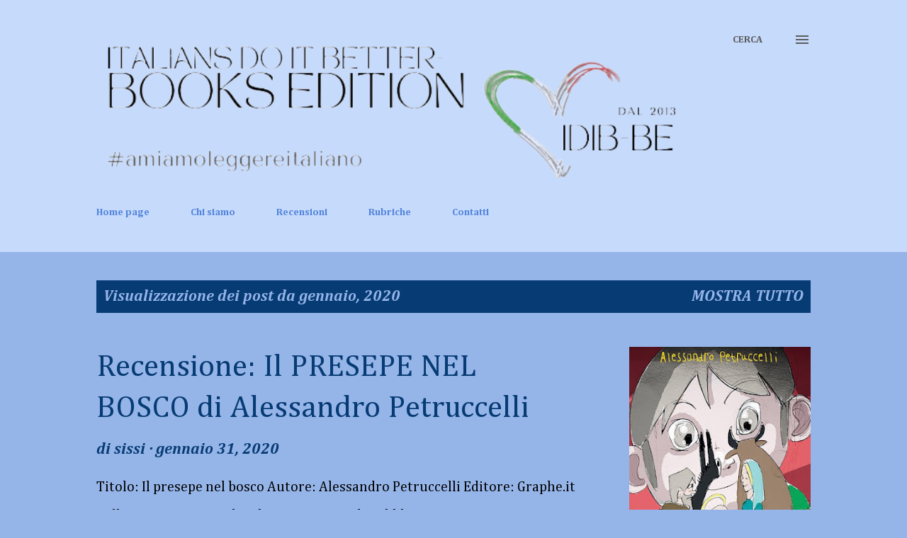

--- FILE ---
content_type: text/html; charset=UTF-8
request_url: https://italiansdoitbetter-booksedition.blogspot.com/2020/01/
body_size: 125313
content:
<!DOCTYPE html>
<html dir='ltr' lang='it'>
<head>
<meta content='width=device-width, initial-scale=1' name='viewport'/>
<title>Italians do it Better - Books Edition</title>
<meta content='text/html; charset=UTF-8' http-equiv='Content-Type'/>
<!-- Chrome, Firefox OS and Opera -->
<meta content='#95b4e8' name='theme-color'/>
<!-- Windows Phone -->
<meta content='#95b4e8' name='msapplication-navbutton-color'/>
<meta content='blogger' name='generator'/>
<link href='https://italiansdoitbetter-booksedition.blogspot.com/favicon.ico' rel='icon' type='image/x-icon'/>
<link href='http://italiansdoitbetter-booksedition.blogspot.com/2020/01/' rel='canonical'/>
<link rel="alternate" type="application/atom+xml" title="Italians do it Better - Books Edition - Atom" href="https://italiansdoitbetter-booksedition.blogspot.com/feeds/posts/default" />
<link rel="alternate" type="application/rss+xml" title="Italians do it Better - Books Edition - RSS" href="https://italiansdoitbetter-booksedition.blogspot.com/feeds/posts/default?alt=rss" />
<link rel="service.post" type="application/atom+xml" title="Italians do it Better - Books Edition - Atom" href="https://www.blogger.com/feeds/2031217338946784746/posts/default" />
<!--Can't find substitution for tag [blog.ieCssRetrofitLinks]-->
<meta content='http://italiansdoitbetter-booksedition.blogspot.com/2020/01/' property='og:url'/>
<meta content='Italians do it Better - Books Edition' property='og:title'/>
<meta content='' property='og:description'/>
<meta content='https://blogger.googleusercontent.com/img/b/R29vZ2xl/AVvXsEjcymf_QdRZQWmAhcK_YTHjkher-7JTCiXXeBEl82BLVGNlUTuJcqBin2RJR5pRwWOBeHlVqYEF0CBHgeNuk18zBe5b1_y2WCwKSf1lITgiQoGenPuXzIA7YGUer_uq9aQT1OMbP1_Jpn8/w1200-h630-p-k-no-nu/il-presepe-nel-bosco-616141.jpg' property='og:image'/>
<meta content='https://blogger.googleusercontent.com/img/b/R29vZ2xl/AVvXsEjokH1wz4A-ZEpgoug-1iW5iVM0iEgI8NjB8aUfzqg7jj03BegjrL5mHLgr-vbqWIE167dheJ9ALWmnYpEn8bQsw2vB0UEq9_ipi0wkyNaHViT2KKqWOPcmPrCrnE8ibvzj2H9ng1bJwUw/w1200-h630-p-k-no-nu/Yokai-La-notte-della-volpe-Copertina.png' property='og:image'/>
<meta content='https://blogger.googleusercontent.com/img/b/R29vZ2xl/AVvXsEgexlPyt5ckPKUKJYdnbNh751FW0zIsQENxQHOaQRhzINNiOTyVnpjlp20EWr0r6YJRMJAwMqnV5hDKHhTUWkyyOQpokso2n3T4JGxbsIl6C3Wd1rtpqGJD5vtnAlV5LyvHoYVXzBAIFDxG/w1200-h630-p-k-no-nu/emaillogo.jpg' property='og:image'/>
<meta content='https://lh3.googleusercontent.com/blogger_img_proxy/AEn0k_tO_GDkD-IRmRSwTxVwlhoeGR9rE-I1epCXC2_bdqrDwVgQ8Uqmo2ChlWr697veRQB9YCnyYd9LD2Sfv-0jNVxoCVKHg2j2V0IpEGJ3s0AMuE_en7znpei_JbJSi8uUQycUbqA=w1200-h630-p-k-no-nu' property='og:image'/>
<meta content='https://blogger.googleusercontent.com/img/b/R29vZ2xl/AVvXsEi2GiPsZfnS6DkkBghCJQmXWdFgHpPi-HZi-x7087Nb1-kA8SCgA-E8fSG3h0GDAD03diB_myRoofwlI15XT62HEaNPFnIu1Q_72IQXL9iJt6IVw_tnzTfLmf1FRiM6TTKsm8-QlPcvLmc/w1200-h630-p-k-no-nu/emaillogo.jpg' property='og:image'/>
<meta content='https://blogger.googleusercontent.com/img/b/R29vZ2xl/AVvXsEjddbShbMqS137opYLPKSB14GQr8Ul-p5TDOIW_avj3AibdCNVmBBI92TQYrWQcv56Ci72TsrKPDdWFegyBpO3GeYgk80qWo0r_00WDjl8f6UgotApLbXPox4mmDI78P2tmm2Cp4sLjyOI/w1200-h630-p-k-no-nu/copertina-hated-finale.png' property='og:image'/>
<meta content='https://blogger.googleusercontent.com/img/b/R29vZ2xl/AVvXsEheugdhIQ20XUQkgkfsQ0oMHsQ_vequKfTzHFXzMCzozWDu5RkaSgTypFlORTqwKc48vtHOoMphQKbMxjeXZIqeDtj45_im3cqXCQ2OLTqLcxAzBw8cws_eLepfrjt99aYvtaKApN0tSsA/w1200-h630-p-k-no-nu/emaillogo.jpg' property='og:image'/>
<style type='text/css'>@font-face{font-family:'Cambria';font-style:italic;font-weight:700;font-display:swap;src:url(//fonts.gstatic.com/l/font?kit=GFDtWAB9jnWLT-HIK7czF7dINyw8e2IDbg&skey=5d78cb5d3a5cdf77&v=v18)format('woff2');unicode-range:U+0000-00FF,U+0131,U+0152-0153,U+02BB-02BC,U+02C6,U+02DA,U+02DC,U+0304,U+0308,U+0329,U+2000-206F,U+20AC,U+2122,U+2191,U+2193,U+2212,U+2215,U+FEFF,U+FFFD;}@font-face{font-family:'Cambria';font-style:normal;font-weight:400;font-display:swap;src:url(//fonts.gstatic.com/l/font?kit=GFDqWAB9jnWLT-HIK7ILrphaOAw&skey=d4699178559bc4b0&v=v18)format('woff2');unicode-range:U+0000-00FF,U+0131,U+0152-0153,U+02BB-02BC,U+02C6,U+02DA,U+02DC,U+0304,U+0308,U+0329,U+2000-206F,U+20AC,U+2122,U+2191,U+2193,U+2212,U+2215,U+FEFF,U+FFFD;}@font-face{font-family:'Cambria';font-style:normal;font-weight:700;font-display:swap;src:url(//fonts.gstatic.com/l/font?kit=GFDvWAB9jnWLT-HIIwkuu7V4NSY7WWA&skey=5202a3b6f5388b49&v=v18)format('woff2');unicode-range:U+0000-00FF,U+0131,U+0152-0153,U+02BB-02BC,U+02C6,U+02DA,U+02DC,U+0304,U+0308,U+0329,U+2000-206F,U+20AC,U+2122,U+2191,U+2193,U+2212,U+2215,U+FEFF,U+FFFD;}@font-face{font-family:'Open Sans';font-style:normal;font-weight:600;font-stretch:100%;font-display:swap;src:url(//fonts.gstatic.com/s/opensans/v44/memSYaGs126MiZpBA-UvWbX2vVnXBbObj2OVZyOOSr4dVJWUgsgH1x4taVIUwaEQbjB_mQ.woff2)format('woff2');unicode-range:U+0460-052F,U+1C80-1C8A,U+20B4,U+2DE0-2DFF,U+A640-A69F,U+FE2E-FE2F;}@font-face{font-family:'Open Sans';font-style:normal;font-weight:600;font-stretch:100%;font-display:swap;src:url(//fonts.gstatic.com/s/opensans/v44/memSYaGs126MiZpBA-UvWbX2vVnXBbObj2OVZyOOSr4dVJWUgsgH1x4kaVIUwaEQbjB_mQ.woff2)format('woff2');unicode-range:U+0301,U+0400-045F,U+0490-0491,U+04B0-04B1,U+2116;}@font-face{font-family:'Open Sans';font-style:normal;font-weight:600;font-stretch:100%;font-display:swap;src:url(//fonts.gstatic.com/s/opensans/v44/memSYaGs126MiZpBA-UvWbX2vVnXBbObj2OVZyOOSr4dVJWUgsgH1x4saVIUwaEQbjB_mQ.woff2)format('woff2');unicode-range:U+1F00-1FFF;}@font-face{font-family:'Open Sans';font-style:normal;font-weight:600;font-stretch:100%;font-display:swap;src:url(//fonts.gstatic.com/s/opensans/v44/memSYaGs126MiZpBA-UvWbX2vVnXBbObj2OVZyOOSr4dVJWUgsgH1x4jaVIUwaEQbjB_mQ.woff2)format('woff2');unicode-range:U+0370-0377,U+037A-037F,U+0384-038A,U+038C,U+038E-03A1,U+03A3-03FF;}@font-face{font-family:'Open Sans';font-style:normal;font-weight:600;font-stretch:100%;font-display:swap;src:url(//fonts.gstatic.com/s/opensans/v44/memSYaGs126MiZpBA-UvWbX2vVnXBbObj2OVZyOOSr4dVJWUgsgH1x4iaVIUwaEQbjB_mQ.woff2)format('woff2');unicode-range:U+0307-0308,U+0590-05FF,U+200C-2010,U+20AA,U+25CC,U+FB1D-FB4F;}@font-face{font-family:'Open Sans';font-style:normal;font-weight:600;font-stretch:100%;font-display:swap;src:url(//fonts.gstatic.com/s/opensans/v44/memSYaGs126MiZpBA-UvWbX2vVnXBbObj2OVZyOOSr4dVJWUgsgH1x5caVIUwaEQbjB_mQ.woff2)format('woff2');unicode-range:U+0302-0303,U+0305,U+0307-0308,U+0310,U+0312,U+0315,U+031A,U+0326-0327,U+032C,U+032F-0330,U+0332-0333,U+0338,U+033A,U+0346,U+034D,U+0391-03A1,U+03A3-03A9,U+03B1-03C9,U+03D1,U+03D5-03D6,U+03F0-03F1,U+03F4-03F5,U+2016-2017,U+2034-2038,U+203C,U+2040,U+2043,U+2047,U+2050,U+2057,U+205F,U+2070-2071,U+2074-208E,U+2090-209C,U+20D0-20DC,U+20E1,U+20E5-20EF,U+2100-2112,U+2114-2115,U+2117-2121,U+2123-214F,U+2190,U+2192,U+2194-21AE,U+21B0-21E5,U+21F1-21F2,U+21F4-2211,U+2213-2214,U+2216-22FF,U+2308-230B,U+2310,U+2319,U+231C-2321,U+2336-237A,U+237C,U+2395,U+239B-23B7,U+23D0,U+23DC-23E1,U+2474-2475,U+25AF,U+25B3,U+25B7,U+25BD,U+25C1,U+25CA,U+25CC,U+25FB,U+266D-266F,U+27C0-27FF,U+2900-2AFF,U+2B0E-2B11,U+2B30-2B4C,U+2BFE,U+3030,U+FF5B,U+FF5D,U+1D400-1D7FF,U+1EE00-1EEFF;}@font-face{font-family:'Open Sans';font-style:normal;font-weight:600;font-stretch:100%;font-display:swap;src:url(//fonts.gstatic.com/s/opensans/v44/memSYaGs126MiZpBA-UvWbX2vVnXBbObj2OVZyOOSr4dVJWUgsgH1x5OaVIUwaEQbjB_mQ.woff2)format('woff2');unicode-range:U+0001-000C,U+000E-001F,U+007F-009F,U+20DD-20E0,U+20E2-20E4,U+2150-218F,U+2190,U+2192,U+2194-2199,U+21AF,U+21E6-21F0,U+21F3,U+2218-2219,U+2299,U+22C4-22C6,U+2300-243F,U+2440-244A,U+2460-24FF,U+25A0-27BF,U+2800-28FF,U+2921-2922,U+2981,U+29BF,U+29EB,U+2B00-2BFF,U+4DC0-4DFF,U+FFF9-FFFB,U+10140-1018E,U+10190-1019C,U+101A0,U+101D0-101FD,U+102E0-102FB,U+10E60-10E7E,U+1D2C0-1D2D3,U+1D2E0-1D37F,U+1F000-1F0FF,U+1F100-1F1AD,U+1F1E6-1F1FF,U+1F30D-1F30F,U+1F315,U+1F31C,U+1F31E,U+1F320-1F32C,U+1F336,U+1F378,U+1F37D,U+1F382,U+1F393-1F39F,U+1F3A7-1F3A8,U+1F3AC-1F3AF,U+1F3C2,U+1F3C4-1F3C6,U+1F3CA-1F3CE,U+1F3D4-1F3E0,U+1F3ED,U+1F3F1-1F3F3,U+1F3F5-1F3F7,U+1F408,U+1F415,U+1F41F,U+1F426,U+1F43F,U+1F441-1F442,U+1F444,U+1F446-1F449,U+1F44C-1F44E,U+1F453,U+1F46A,U+1F47D,U+1F4A3,U+1F4B0,U+1F4B3,U+1F4B9,U+1F4BB,U+1F4BF,U+1F4C8-1F4CB,U+1F4D6,U+1F4DA,U+1F4DF,U+1F4E3-1F4E6,U+1F4EA-1F4ED,U+1F4F7,U+1F4F9-1F4FB,U+1F4FD-1F4FE,U+1F503,U+1F507-1F50B,U+1F50D,U+1F512-1F513,U+1F53E-1F54A,U+1F54F-1F5FA,U+1F610,U+1F650-1F67F,U+1F687,U+1F68D,U+1F691,U+1F694,U+1F698,U+1F6AD,U+1F6B2,U+1F6B9-1F6BA,U+1F6BC,U+1F6C6-1F6CF,U+1F6D3-1F6D7,U+1F6E0-1F6EA,U+1F6F0-1F6F3,U+1F6F7-1F6FC,U+1F700-1F7FF,U+1F800-1F80B,U+1F810-1F847,U+1F850-1F859,U+1F860-1F887,U+1F890-1F8AD,U+1F8B0-1F8BB,U+1F8C0-1F8C1,U+1F900-1F90B,U+1F93B,U+1F946,U+1F984,U+1F996,U+1F9E9,U+1FA00-1FA6F,U+1FA70-1FA7C,U+1FA80-1FA89,U+1FA8F-1FAC6,U+1FACE-1FADC,U+1FADF-1FAE9,U+1FAF0-1FAF8,U+1FB00-1FBFF;}@font-face{font-family:'Open Sans';font-style:normal;font-weight:600;font-stretch:100%;font-display:swap;src:url(//fonts.gstatic.com/s/opensans/v44/memSYaGs126MiZpBA-UvWbX2vVnXBbObj2OVZyOOSr4dVJWUgsgH1x4vaVIUwaEQbjB_mQ.woff2)format('woff2');unicode-range:U+0102-0103,U+0110-0111,U+0128-0129,U+0168-0169,U+01A0-01A1,U+01AF-01B0,U+0300-0301,U+0303-0304,U+0308-0309,U+0323,U+0329,U+1EA0-1EF9,U+20AB;}@font-face{font-family:'Open Sans';font-style:normal;font-weight:600;font-stretch:100%;font-display:swap;src:url(//fonts.gstatic.com/s/opensans/v44/memSYaGs126MiZpBA-UvWbX2vVnXBbObj2OVZyOOSr4dVJWUgsgH1x4uaVIUwaEQbjB_mQ.woff2)format('woff2');unicode-range:U+0100-02BA,U+02BD-02C5,U+02C7-02CC,U+02CE-02D7,U+02DD-02FF,U+0304,U+0308,U+0329,U+1D00-1DBF,U+1E00-1E9F,U+1EF2-1EFF,U+2020,U+20A0-20AB,U+20AD-20C0,U+2113,U+2C60-2C7F,U+A720-A7FF;}@font-face{font-family:'Open Sans';font-style:normal;font-weight:600;font-stretch:100%;font-display:swap;src:url(//fonts.gstatic.com/s/opensans/v44/memSYaGs126MiZpBA-UvWbX2vVnXBbObj2OVZyOOSr4dVJWUgsgH1x4gaVIUwaEQbjA.woff2)format('woff2');unicode-range:U+0000-00FF,U+0131,U+0152-0153,U+02BB-02BC,U+02C6,U+02DA,U+02DC,U+0304,U+0308,U+0329,U+2000-206F,U+20AC,U+2122,U+2191,U+2193,U+2212,U+2215,U+FEFF,U+FFFD;}@font-face{font-family:'Roboto';font-style:normal;font-weight:700;font-stretch:100%;font-display:swap;src:url(//fonts.gstatic.com/s/roboto/v50/KFOMCnqEu92Fr1ME7kSn66aGLdTylUAMQXC89YmC2DPNWuYjalmZiAr0klQmz24O0g.woff2)format('woff2');unicode-range:U+0460-052F,U+1C80-1C8A,U+20B4,U+2DE0-2DFF,U+A640-A69F,U+FE2E-FE2F;}@font-face{font-family:'Roboto';font-style:normal;font-weight:700;font-stretch:100%;font-display:swap;src:url(//fonts.gstatic.com/s/roboto/v50/KFOMCnqEu92Fr1ME7kSn66aGLdTylUAMQXC89YmC2DPNWuYjalmQiAr0klQmz24O0g.woff2)format('woff2');unicode-range:U+0301,U+0400-045F,U+0490-0491,U+04B0-04B1,U+2116;}@font-face{font-family:'Roboto';font-style:normal;font-weight:700;font-stretch:100%;font-display:swap;src:url(//fonts.gstatic.com/s/roboto/v50/KFOMCnqEu92Fr1ME7kSn66aGLdTylUAMQXC89YmC2DPNWuYjalmYiAr0klQmz24O0g.woff2)format('woff2');unicode-range:U+1F00-1FFF;}@font-face{font-family:'Roboto';font-style:normal;font-weight:700;font-stretch:100%;font-display:swap;src:url(//fonts.gstatic.com/s/roboto/v50/KFOMCnqEu92Fr1ME7kSn66aGLdTylUAMQXC89YmC2DPNWuYjalmXiAr0klQmz24O0g.woff2)format('woff2');unicode-range:U+0370-0377,U+037A-037F,U+0384-038A,U+038C,U+038E-03A1,U+03A3-03FF;}@font-face{font-family:'Roboto';font-style:normal;font-weight:700;font-stretch:100%;font-display:swap;src:url(//fonts.gstatic.com/s/roboto/v50/KFOMCnqEu92Fr1ME7kSn66aGLdTylUAMQXC89YmC2DPNWuYjalnoiAr0klQmz24O0g.woff2)format('woff2');unicode-range:U+0302-0303,U+0305,U+0307-0308,U+0310,U+0312,U+0315,U+031A,U+0326-0327,U+032C,U+032F-0330,U+0332-0333,U+0338,U+033A,U+0346,U+034D,U+0391-03A1,U+03A3-03A9,U+03B1-03C9,U+03D1,U+03D5-03D6,U+03F0-03F1,U+03F4-03F5,U+2016-2017,U+2034-2038,U+203C,U+2040,U+2043,U+2047,U+2050,U+2057,U+205F,U+2070-2071,U+2074-208E,U+2090-209C,U+20D0-20DC,U+20E1,U+20E5-20EF,U+2100-2112,U+2114-2115,U+2117-2121,U+2123-214F,U+2190,U+2192,U+2194-21AE,U+21B0-21E5,U+21F1-21F2,U+21F4-2211,U+2213-2214,U+2216-22FF,U+2308-230B,U+2310,U+2319,U+231C-2321,U+2336-237A,U+237C,U+2395,U+239B-23B7,U+23D0,U+23DC-23E1,U+2474-2475,U+25AF,U+25B3,U+25B7,U+25BD,U+25C1,U+25CA,U+25CC,U+25FB,U+266D-266F,U+27C0-27FF,U+2900-2AFF,U+2B0E-2B11,U+2B30-2B4C,U+2BFE,U+3030,U+FF5B,U+FF5D,U+1D400-1D7FF,U+1EE00-1EEFF;}@font-face{font-family:'Roboto';font-style:normal;font-weight:700;font-stretch:100%;font-display:swap;src:url(//fonts.gstatic.com/s/roboto/v50/KFOMCnqEu92Fr1ME7kSn66aGLdTylUAMQXC89YmC2DPNWuYjaln6iAr0klQmz24O0g.woff2)format('woff2');unicode-range:U+0001-000C,U+000E-001F,U+007F-009F,U+20DD-20E0,U+20E2-20E4,U+2150-218F,U+2190,U+2192,U+2194-2199,U+21AF,U+21E6-21F0,U+21F3,U+2218-2219,U+2299,U+22C4-22C6,U+2300-243F,U+2440-244A,U+2460-24FF,U+25A0-27BF,U+2800-28FF,U+2921-2922,U+2981,U+29BF,U+29EB,U+2B00-2BFF,U+4DC0-4DFF,U+FFF9-FFFB,U+10140-1018E,U+10190-1019C,U+101A0,U+101D0-101FD,U+102E0-102FB,U+10E60-10E7E,U+1D2C0-1D2D3,U+1D2E0-1D37F,U+1F000-1F0FF,U+1F100-1F1AD,U+1F1E6-1F1FF,U+1F30D-1F30F,U+1F315,U+1F31C,U+1F31E,U+1F320-1F32C,U+1F336,U+1F378,U+1F37D,U+1F382,U+1F393-1F39F,U+1F3A7-1F3A8,U+1F3AC-1F3AF,U+1F3C2,U+1F3C4-1F3C6,U+1F3CA-1F3CE,U+1F3D4-1F3E0,U+1F3ED,U+1F3F1-1F3F3,U+1F3F5-1F3F7,U+1F408,U+1F415,U+1F41F,U+1F426,U+1F43F,U+1F441-1F442,U+1F444,U+1F446-1F449,U+1F44C-1F44E,U+1F453,U+1F46A,U+1F47D,U+1F4A3,U+1F4B0,U+1F4B3,U+1F4B9,U+1F4BB,U+1F4BF,U+1F4C8-1F4CB,U+1F4D6,U+1F4DA,U+1F4DF,U+1F4E3-1F4E6,U+1F4EA-1F4ED,U+1F4F7,U+1F4F9-1F4FB,U+1F4FD-1F4FE,U+1F503,U+1F507-1F50B,U+1F50D,U+1F512-1F513,U+1F53E-1F54A,U+1F54F-1F5FA,U+1F610,U+1F650-1F67F,U+1F687,U+1F68D,U+1F691,U+1F694,U+1F698,U+1F6AD,U+1F6B2,U+1F6B9-1F6BA,U+1F6BC,U+1F6C6-1F6CF,U+1F6D3-1F6D7,U+1F6E0-1F6EA,U+1F6F0-1F6F3,U+1F6F7-1F6FC,U+1F700-1F7FF,U+1F800-1F80B,U+1F810-1F847,U+1F850-1F859,U+1F860-1F887,U+1F890-1F8AD,U+1F8B0-1F8BB,U+1F8C0-1F8C1,U+1F900-1F90B,U+1F93B,U+1F946,U+1F984,U+1F996,U+1F9E9,U+1FA00-1FA6F,U+1FA70-1FA7C,U+1FA80-1FA89,U+1FA8F-1FAC6,U+1FACE-1FADC,U+1FADF-1FAE9,U+1FAF0-1FAF8,U+1FB00-1FBFF;}@font-face{font-family:'Roboto';font-style:normal;font-weight:700;font-stretch:100%;font-display:swap;src:url(//fonts.gstatic.com/s/roboto/v50/KFOMCnqEu92Fr1ME7kSn66aGLdTylUAMQXC89YmC2DPNWuYjalmbiAr0klQmz24O0g.woff2)format('woff2');unicode-range:U+0102-0103,U+0110-0111,U+0128-0129,U+0168-0169,U+01A0-01A1,U+01AF-01B0,U+0300-0301,U+0303-0304,U+0308-0309,U+0323,U+0329,U+1EA0-1EF9,U+20AB;}@font-face{font-family:'Roboto';font-style:normal;font-weight:700;font-stretch:100%;font-display:swap;src:url(//fonts.gstatic.com/s/roboto/v50/KFOMCnqEu92Fr1ME7kSn66aGLdTylUAMQXC89YmC2DPNWuYjalmaiAr0klQmz24O0g.woff2)format('woff2');unicode-range:U+0100-02BA,U+02BD-02C5,U+02C7-02CC,U+02CE-02D7,U+02DD-02FF,U+0304,U+0308,U+0329,U+1D00-1DBF,U+1E00-1E9F,U+1EF2-1EFF,U+2020,U+20A0-20AB,U+20AD-20C0,U+2113,U+2C60-2C7F,U+A720-A7FF;}@font-face{font-family:'Roboto';font-style:normal;font-weight:700;font-stretch:100%;font-display:swap;src:url(//fonts.gstatic.com/s/roboto/v50/KFOMCnqEu92Fr1ME7kSn66aGLdTylUAMQXC89YmC2DPNWuYjalmUiAr0klQmz24.woff2)format('woff2');unicode-range:U+0000-00FF,U+0131,U+0152-0153,U+02BB-02BC,U+02C6,U+02DA,U+02DC,U+0304,U+0308,U+0329,U+2000-206F,U+20AC,U+2122,U+2191,U+2193,U+2212,U+2215,U+FEFF,U+FFFD;}</style>
<style id='page-skin-1' type='text/css'><!--
/*! normalize.css v3.0.1 | MIT License | git.io/normalize */html{font-family:sans-serif;-ms-text-size-adjust:100%;-webkit-text-size-adjust:100%}body{margin:0}article,aside,details,figcaption,figure,footer,header,hgroup,main,nav,section,summary{display:block}audio,canvas,progress,video{display:inline-block;vertical-align:baseline}audio:not([controls]){display:none;height:0}[hidden],template{display:none}a{background:transparent}a:active,a:hover{outline:0}abbr[title]{border-bottom:1px dotted}b,strong{font-weight:bold}dfn{font-style:italic}h1{font-size:2em;margin:.67em 0}mark{background:#ff0;color:#000}small{font-size:80%}sub,sup{font-size:75%;line-height:0;position:relative;vertical-align:baseline}sup{top:-0.5em}sub{bottom:-0.25em}img{border:0}svg:not(:root){overflow:hidden}figure{margin:1em 40px}hr{-moz-box-sizing:content-box;box-sizing:content-box;height:0}pre{overflow:auto}code,kbd,pre,samp{font-family:monospace,monospace;font-size:1em}button,input,optgroup,select,textarea{color:inherit;font:inherit;margin:0}button{overflow:visible}button,select{text-transform:none}button,html input[type="button"],input[type="reset"],input[type="submit"]{-webkit-appearance:button;cursor:pointer}button[disabled],html input[disabled]{cursor:default}button::-moz-focus-inner,input::-moz-focus-inner{border:0;padding:0}input{line-height:normal}input[type="checkbox"],input[type="radio"]{box-sizing:border-box;padding:0}input[type="number"]::-webkit-inner-spin-button,input[type="number"]::-webkit-outer-spin-button{height:auto}input[type="search"]{-webkit-appearance:textfield;-moz-box-sizing:content-box;-webkit-box-sizing:content-box;box-sizing:content-box}input[type="search"]::-webkit-search-cancel-button,input[type="search"]::-webkit-search-decoration{-webkit-appearance:none}fieldset{border:1px solid #c0c0c0;margin:0 2px;padding:.35em .625em .75em}legend{border:0;padding:0}textarea{overflow:auto}optgroup{font-weight:bold}table{border-collapse:collapse;border-spacing:0}td,th{padding:0}
body{
overflow-wrap:break-word;
word-break:break-word;
word-wrap:break-word
}
.hidden{
display:none
}
.invisible{
visibility:hidden
}
.container::after,.float-container::after{
clear:both;
content:"";
display:table
}
.clearboth{
clear:both
}
#comments .comment .comment-actions,.subscribe-popup .FollowByEmail .follow-by-email-submit,.widget.Profile .profile-link{
background:0 0;
border:0;
box-shadow:none;
color:#063b74;
cursor:pointer;
font-size:14px;
font-weight:700;
outline:0;
text-decoration:none;
text-transform:uppercase;
width:auto
}
.dim-overlay{
background-color:rgba(0,0,0,.54);
height:100vh;
left:0;
position:fixed;
top:0;
width:100%
}
#sharing-dim-overlay{
background-color:transparent
}
input::-ms-clear{
display:none
}
.blogger-logo,.svg-icon-24.blogger-logo{
fill:#ff9800;
opacity:1
}
.loading-spinner-large{
-webkit-animation:mspin-rotate 1.568s infinite linear;
animation:mspin-rotate 1.568s infinite linear;
height:48px;
overflow:hidden;
position:absolute;
width:48px;
z-index:200
}
.loading-spinner-large>div{
-webkit-animation:mspin-revrot 5332ms infinite steps(4);
animation:mspin-revrot 5332ms infinite steps(4)
}
.loading-spinner-large>div>div{
-webkit-animation:mspin-singlecolor-large-film 1333ms infinite steps(81);
animation:mspin-singlecolor-large-film 1333ms infinite steps(81);
background-size:100%;
height:48px;
width:3888px
}
.mspin-black-large>div>div,.mspin-grey_54-large>div>div{
background-image:url(https://www.blogblog.com/indie/mspin_black_large.svg)
}
.mspin-white-large>div>div{
background-image:url(https://www.blogblog.com/indie/mspin_white_large.svg)
}
.mspin-grey_54-large{
opacity:.54
}
@-webkit-keyframes mspin-singlecolor-large-film{
from{
-webkit-transform:translateX(0);
transform:translateX(0)
}
to{
-webkit-transform:translateX(-3888px);
transform:translateX(-3888px)
}
}
@keyframes mspin-singlecolor-large-film{
from{
-webkit-transform:translateX(0);
transform:translateX(0)
}
to{
-webkit-transform:translateX(-3888px);
transform:translateX(-3888px)
}
}
@-webkit-keyframes mspin-rotate{
from{
-webkit-transform:rotate(0);
transform:rotate(0)
}
to{
-webkit-transform:rotate(360deg);
transform:rotate(360deg)
}
}
@keyframes mspin-rotate{
from{
-webkit-transform:rotate(0);
transform:rotate(0)
}
to{
-webkit-transform:rotate(360deg);
transform:rotate(360deg)
}
}
@-webkit-keyframes mspin-revrot{
from{
-webkit-transform:rotate(0);
transform:rotate(0)
}
to{
-webkit-transform:rotate(-360deg);
transform:rotate(-360deg)
}
}
@keyframes mspin-revrot{
from{
-webkit-transform:rotate(0);
transform:rotate(0)
}
to{
-webkit-transform:rotate(-360deg);
transform:rotate(-360deg)
}
}
.skip-navigation{
background-color:#fff;
box-sizing:border-box;
color:#000;
display:block;
height:0;
left:0;
line-height:50px;
overflow:hidden;
padding-top:0;
position:fixed;
text-align:center;
top:0;
-webkit-transition:box-shadow .3s,height .3s,padding-top .3s;
transition:box-shadow .3s,height .3s,padding-top .3s;
width:100%;
z-index:900
}
.skip-navigation:focus{
box-shadow:0 4px 5px 0 rgba(0,0,0,.14),0 1px 10px 0 rgba(0,0,0,.12),0 2px 4px -1px rgba(0,0,0,.2);
height:50px
}
#main{
outline:0
}
.main-heading{
position:absolute;
clip:rect(1px,1px,1px,1px);
padding:0;
border:0;
height:1px;
width:1px;
overflow:hidden
}
.Attribution{
margin-top:1em;
text-align:center
}
.Attribution .blogger img,.Attribution .blogger svg{
vertical-align:bottom
}
.Attribution .blogger img{
margin-right:.5em
}
.Attribution div{
line-height:24px;
margin-top:.5em
}
.Attribution .copyright,.Attribution .image-attribution{
font-size:.7em;
margin-top:1.5em
}
.BLOG_mobile_video_class{
display:none
}
.bg-photo{
background-attachment:scroll!important
}
body .CSS_LIGHTBOX{
z-index:900
}
.extendable .show-less,.extendable .show-more{
border-color:#063b74;
color:#063b74;
margin-top:8px
}
.extendable .show-less.hidden,.extendable .show-more.hidden{
display:none
}
.inline-ad{
display:none;
max-width:100%;
overflow:hidden
}
.adsbygoogle{
display:block
}
#cookieChoiceInfo{
bottom:0;
top:auto
}
iframe.b-hbp-video{
border:0
}
.post-body img{
max-width:100%
}
.post-body iframe{
max-width:100%
}
.post-body a[imageanchor="1"]{
display:inline-block
}
.byline{
margin-right:1em
}
.byline:last-child{
margin-right:0
}
.link-copied-dialog{
max-width:520px;
outline:0
}
.link-copied-dialog .modal-dialog-buttons{
margin-top:8px
}
.link-copied-dialog .goog-buttonset-default{
background:0 0;
border:0
}
.link-copied-dialog .goog-buttonset-default:focus{
outline:0
}
.paging-control-container{
margin-bottom:16px
}
.paging-control-container .paging-control{
display:inline-block
}
.paging-control-container .comment-range-text::after,.paging-control-container .paging-control{
color:#063b74
}
.paging-control-container .comment-range-text,.paging-control-container .paging-control{
margin-right:8px
}
.paging-control-container .comment-range-text::after,.paging-control-container .paging-control::after{
content:"\b7";
cursor:default;
padding-left:8px;
pointer-events:none
}
.paging-control-container .comment-range-text:last-child::after,.paging-control-container .paging-control:last-child::after{
content:none
}
.byline.reactions iframe{
height:20px
}
.b-notification{
color:#000;
background-color:#fff;
border-bottom:solid 1px #000;
box-sizing:border-box;
padding:16px 32px;
text-align:center
}
.b-notification.visible{
-webkit-transition:margin-top .3s cubic-bezier(.4,0,.2,1);
transition:margin-top .3s cubic-bezier(.4,0,.2,1)
}
.b-notification.invisible{
position:absolute
}
.b-notification-close{
position:absolute;
right:8px;
top:8px
}
.no-posts-message{
line-height:40px;
text-align:center
}
@media screen and (max-width:968px){
body.item-view .post-body a[imageanchor="1"][style*="float: left;"],body.item-view .post-body a[imageanchor="1"][style*="float: right;"]{
float:none!important;
clear:none!important
}
body.item-view .post-body a[imageanchor="1"] img{
display:block;
height:auto;
margin:0 auto
}
body.item-view .post-body>.separator:first-child>a[imageanchor="1"]:first-child{
margin-top:20px
}
.post-body a[imageanchor]{
display:block
}
body.item-view .post-body a[imageanchor="1"]{
margin-left:0!important;
margin-right:0!important
}
body.item-view .post-body a[imageanchor="1"]+a[imageanchor="1"]{
margin-top:16px
}
}
.item-control{
display:none
}
#comments{
border-top:1px dashed rgba(0,0,0,.54);
margin-top:20px;
padding:20px
}
#comments .comment-thread ol{
margin:0;
padding-left:0;
padding-left:0
}
#comments .comment .comment-replybox-single,#comments .comment-thread .comment-replies{
margin-left:60px
}
#comments .comment-thread .thread-count{
display:none
}
#comments .comment{
list-style-type:none;
padding:0 0 30px;
position:relative
}
#comments .comment .comment{
padding-bottom:8px
}
.comment .avatar-image-container{
position:absolute
}
.comment .avatar-image-container img{
border-radius:50%
}
.avatar-image-container svg,.comment .avatar-image-container .avatar-icon{
border-radius:50%;
border:solid 1px #2e2e2e;
box-sizing:border-box;
fill:#2e2e2e;
height:35px;
margin:0;
padding:7px;
width:35px
}
.comment .comment-block{
margin-top:10px;
margin-left:60px;
padding-bottom:0
}
#comments .comment-author-header-wrapper{
margin-left:40px
}
#comments .comment .thread-expanded .comment-block{
padding-bottom:20px
}
#comments .comment .comment-header .user,#comments .comment .comment-header .user a{
color:#000621;
font-style:normal;
font-weight:700
}
#comments .comment .comment-actions{
bottom:0;
margin-bottom:15px;
position:absolute
}
#comments .comment .comment-actions>*{
margin-right:8px
}
#comments .comment .comment-header .datetime{
bottom:0;
color:#5c5c5c;
display:inline-block;
font-size:13px;
font-style:italic;
margin-left:8px
}
#comments .comment .comment-footer .comment-timestamp a,#comments .comment .comment-header .datetime a{
color:#5c5c5c
}
#comments .comment .comment-content,.comment .comment-body{
margin-top:12px;
word-break:break-word
}
.comment-body{
margin-bottom:12px
}
#comments.embed[data-num-comments="0"]{
border:0;
margin-top:0;
padding-top:0
}
#comments.embed[data-num-comments="0"] #comment-post-message,#comments.embed[data-num-comments="0"] div.comment-form>p,#comments.embed[data-num-comments="0"] p.comment-footer{
display:none
}
#comment-editor-src{
display:none
}
.comments .comments-content .loadmore.loaded{
max-height:0;
opacity:0;
overflow:hidden
}
.extendable .remaining-items{
height:0;
overflow:hidden;
-webkit-transition:height .3s cubic-bezier(.4,0,.2,1);
transition:height .3s cubic-bezier(.4,0,.2,1)
}
.extendable .remaining-items.expanded{
height:auto
}
.svg-icon-24,.svg-icon-24-button{
cursor:pointer;
height:24px;
width:24px;
min-width:24px
}
.touch-icon{
margin:-12px;
padding:12px
}
.touch-icon:active,.touch-icon:focus{
background-color:rgba(153,153,153,.4);
border-radius:50%
}
svg:not(:root).touch-icon{
overflow:visible
}
html[dir=rtl] .rtl-reversible-icon{
-webkit-transform:scaleX(-1);
-ms-transform:scaleX(-1);
transform:scaleX(-1)
}
.svg-icon-24-button,.touch-icon-button{
background:0 0;
border:0;
margin:0;
outline:0;
padding:0
}
.touch-icon-button .touch-icon:active,.touch-icon-button .touch-icon:focus{
background-color:transparent
}
.touch-icon-button:active .touch-icon,.touch-icon-button:focus .touch-icon{
background-color:rgba(153,153,153,.4);
border-radius:50%
}
.Profile .default-avatar-wrapper .avatar-icon{
border-radius:50%;
border:solid 1px #5284da;
box-sizing:border-box;
fill:#5284da;
margin:0
}
.Profile .individual .default-avatar-wrapper .avatar-icon{
padding:25px
}
.Profile .individual .avatar-icon,.Profile .individual .profile-img{
height:120px;
width:120px
}
.Profile .team .default-avatar-wrapper .avatar-icon{
padding:8px
}
.Profile .team .avatar-icon,.Profile .team .default-avatar-wrapper,.Profile .team .profile-img{
height:40px;
width:40px
}
.snippet-container{
margin:0;
position:relative;
overflow:hidden
}
.snippet-fade{
bottom:0;
box-sizing:border-box;
position:absolute;
width:96px
}
.snippet-fade{
right:0
}
.snippet-fade:after{
content:"\2026"
}
.snippet-fade:after{
float:right
}
.post-bottom{
-webkit-box-align:center;
-webkit-align-items:center;
-ms-flex-align:center;
align-items:center;
display:-webkit-box;
display:-webkit-flex;
display:-ms-flexbox;
display:flex;
-webkit-flex-wrap:wrap;
-ms-flex-wrap:wrap;
flex-wrap:wrap
}
.post-footer{
-webkit-box-flex:1;
-webkit-flex:1 1 auto;
-ms-flex:1 1 auto;
flex:1 1 auto;
-webkit-flex-wrap:wrap;
-ms-flex-wrap:wrap;
flex-wrap:wrap;
-webkit-box-ordinal-group:2;
-webkit-order:1;
-ms-flex-order:1;
order:1
}
.post-footer>*{
-webkit-box-flex:0;
-webkit-flex:0 1 auto;
-ms-flex:0 1 auto;
flex:0 1 auto
}
.post-footer .byline:last-child{
margin-right:1em
}
.jump-link{
-webkit-box-flex:0;
-webkit-flex:0 0 auto;
-ms-flex:0 0 auto;
flex:0 0 auto;
-webkit-box-ordinal-group:3;
-webkit-order:2;
-ms-flex-order:2;
order:2
}
.centered-top-container.sticky{
left:0;
position:fixed;
right:0;
top:0;
width:auto;
z-index:8;
-webkit-transition-property:opacity,-webkit-transform;
transition-property:opacity,-webkit-transform;
transition-property:transform,opacity;
transition-property:transform,opacity,-webkit-transform;
-webkit-transition-duration:.2s;
transition-duration:.2s;
-webkit-transition-timing-function:cubic-bezier(.4,0,.2,1);
transition-timing-function:cubic-bezier(.4,0,.2,1)
}
.centered-top-placeholder{
display:none
}
.collapsed-header .centered-top-placeholder{
display:block
}
.centered-top-container .Header .replaced h1,.centered-top-placeholder .Header .replaced h1{
display:none
}
.centered-top-container.sticky .Header .replaced h1{
display:block
}
.centered-top-container.sticky .Header .header-widget{
background:0 0
}
.centered-top-container.sticky .Header .header-image-wrapper{
display:none
}
.centered-top-container img,.centered-top-placeholder img{
max-width:100%
}
.collapsible{
-webkit-transition:height .3s cubic-bezier(.4,0,.2,1);
transition:height .3s cubic-bezier(.4,0,.2,1)
}
.collapsible,.collapsible>summary{
display:block;
overflow:hidden
}
.collapsible>:not(summary){
display:none
}
.collapsible[open]>:not(summary){
display:block
}
.collapsible:focus,.collapsible>summary:focus{
outline:0
}
.collapsible>summary{
cursor:pointer;
display:block;
padding:0
}
.collapsible:focus>summary,.collapsible>summary:focus{
background-color:transparent
}
.collapsible>summary::-webkit-details-marker{
display:none
}
.collapsible-title{
-webkit-box-align:center;
-webkit-align-items:center;
-ms-flex-align:center;
align-items:center;
display:-webkit-box;
display:-webkit-flex;
display:-ms-flexbox;
display:flex
}
.collapsible-title .title{
-webkit-box-flex:1;
-webkit-flex:1 1 auto;
-ms-flex:1 1 auto;
flex:1 1 auto;
-webkit-box-ordinal-group:1;
-webkit-order:0;
-ms-flex-order:0;
order:0;
overflow:hidden;
text-overflow:ellipsis;
white-space:nowrap
}
.collapsible-title .chevron-down,.collapsible[open] .collapsible-title .chevron-up{
display:block
}
.collapsible-title .chevron-up,.collapsible[open] .collapsible-title .chevron-down{
display:none
}
.overflowable-container{
max-height:48px;
overflow:hidden;
position:relative
}
.overflow-button{
cursor:pointer
}
#overflowable-dim-overlay{
background:0 0
}
.overflow-popup{
box-shadow:0 2px 2px 0 rgba(0,0,0,.14),0 3px 1px -2px rgba(0,0,0,.2),0 1px 5px 0 rgba(0,0,0,.12);
background-color:#95b4e8;
left:0;
max-width:calc(100% - 32px);
position:absolute;
top:0;
visibility:hidden;
z-index:101
}
.overflow-popup ul{
list-style:none
}
.overflow-popup .tabs li,.overflow-popup li{
display:block;
height:auto
}
.overflow-popup .tabs li{
padding-left:0;
padding-right:0
}
.overflow-button.hidden,.overflow-popup .tabs li.hidden,.overflow-popup li.hidden{
display:none
}
.ripple{
position:relative
}
.ripple>*{
z-index:1
}
.splash-wrapper{
bottom:0;
left:0;
overflow:hidden;
pointer-events:none;
position:absolute;
right:0;
top:0;
z-index:0
}
.splash{
background:#ccc;
border-radius:100%;
display:block;
opacity:.6;
position:absolute;
-webkit-transform:scale(0);
-ms-transform:scale(0);
transform:scale(0)
}
.splash.animate{
-webkit-animation:ripple-effect .4s linear;
animation:ripple-effect .4s linear
}
@-webkit-keyframes ripple-effect{
100%{
opacity:0;
-webkit-transform:scale(2.5);
transform:scale(2.5)
}
}
@keyframes ripple-effect{
100%{
opacity:0;
-webkit-transform:scale(2.5);
transform:scale(2.5)
}
}
.search{
display:-webkit-box;
display:-webkit-flex;
display:-ms-flexbox;
display:flex;
line-height:24px;
width:24px
}
.search.focused{
width:100%
}
.search.focused .section{
width:100%
}
.search form{
z-index:101
}
.search h3{
display:none
}
.search form{
display:-webkit-box;
display:-webkit-flex;
display:-ms-flexbox;
display:flex;
-webkit-box-flex:1;
-webkit-flex:1 0 0;
-ms-flex:1 0 0px;
flex:1 0 0;
border-bottom:solid 1px transparent;
padding-bottom:8px
}
.search form>*{
display:none
}
.search.focused form>*{
display:block
}
.search .search-input label{
display:none
}
.centered-top-placeholder.cloned .search form{
z-index:30
}
.search.focused form{
border-color:#000621;
position:relative;
width:auto
}
.collapsed-header .centered-top-container .search.focused form{
border-bottom-color:transparent
}
.search-expand{
-webkit-box-flex:0;
-webkit-flex:0 0 auto;
-ms-flex:0 0 auto;
flex:0 0 auto
}
.search-expand-text{
display:none
}
.search-close{
display:inline;
vertical-align:middle
}
.search-input{
-webkit-box-flex:1;
-webkit-flex:1 0 1px;
-ms-flex:1 0 1px;
flex:1 0 1px
}
.search-input input{
background:0 0;
border:0;
box-sizing:border-box;
color:#000621;
display:inline-block;
outline:0;
width:calc(100% - 48px)
}
.search-input input.no-cursor{
color:transparent;
text-shadow:0 0 0 #000621
}
.collapsed-header .centered-top-container .search-action,.collapsed-header .centered-top-container .search-input input{
color:#000621
}
.collapsed-header .centered-top-container .search-input input.no-cursor{
color:transparent;
text-shadow:0 0 0 #000621
}
.collapsed-header .centered-top-container .search-input input.no-cursor:focus,.search-input input.no-cursor:focus{
outline:0
}
.search-focused>*{
visibility:hidden
}
.search-focused .search,.search-focused .search-icon{
visibility:visible
}
.search.focused .search-action{
display:block
}
.search.focused .search-action:disabled{
opacity:.3
}
.sidebar-container{
background-color:#f7f7f7;
max-width:320px;
overflow-y:auto;
-webkit-transition-property:-webkit-transform;
transition-property:-webkit-transform;
transition-property:transform;
transition-property:transform,-webkit-transform;
-webkit-transition-duration:.3s;
transition-duration:.3s;
-webkit-transition-timing-function:cubic-bezier(0,0,.2,1);
transition-timing-function:cubic-bezier(0,0,.2,1);
width:320px;
z-index:101;
-webkit-overflow-scrolling:touch
}
.sidebar-container .navigation{
line-height:0;
padding:16px
}
.sidebar-container .sidebar-back{
cursor:pointer
}
.sidebar-container .widget{
background:0 0;
margin:0 16px;
padding:16px 0
}
.sidebar-container .widget .title{
color:#5c5c5c;
margin:0
}
.sidebar-container .widget ul{
list-style:none;
margin:0;
padding:0
}
.sidebar-container .widget ul ul{
margin-left:1em
}
.sidebar-container .widget li{
font-size:16px;
line-height:normal
}
.sidebar-container .widget+.widget{
border-top:1px dashed #5284da
}
.BlogArchive li{
margin:16px 0
}
.BlogArchive li:last-child{
margin-bottom:0
}
.Label li a{
display:inline-block
}
.BlogArchive .post-count,.Label .label-count{
float:right;
margin-left:.25em
}
.BlogArchive .post-count::before,.Label .label-count::before{
content:"("
}
.BlogArchive .post-count::after,.Label .label-count::after{
content:")"
}
.widget.Translate .skiptranslate>div{
display:block!important
}
.widget.Profile .profile-link{
display:-webkit-box;
display:-webkit-flex;
display:-ms-flexbox;
display:flex
}
.widget.Profile .team-member .default-avatar-wrapper,.widget.Profile .team-member .profile-img{
-webkit-box-flex:0;
-webkit-flex:0 0 auto;
-ms-flex:0 0 auto;
flex:0 0 auto;
margin-right:1em
}
.widget.Profile .individual .profile-link{
-webkit-box-orient:vertical;
-webkit-box-direction:normal;
-webkit-flex-direction:column;
-ms-flex-direction:column;
flex-direction:column
}
.widget.Profile .team .profile-link .profile-name{
-webkit-align-self:center;
-ms-flex-item-align:center;
align-self:center;
display:block;
-webkit-box-flex:1;
-webkit-flex:1 1 auto;
-ms-flex:1 1 auto;
flex:1 1 auto
}
.dim-overlay{
background-color:rgba(0,0,0,.54);
z-index:100
}
body.sidebar-visible{
overflow-y:hidden
}
@media screen and (max-width:1619px){
.sidebar-container{
bottom:0;
position:fixed;
top:0;
left:auto;
right:0
}
.sidebar-container.sidebar-invisible{
-webkit-transition-timing-function:cubic-bezier(.4,0,.6,1);
transition-timing-function:cubic-bezier(.4,0,.6,1);
-webkit-transform:translateX(320px);
-ms-transform:translateX(320px);
transform:translateX(320px)
}
}
.dialog{
box-shadow:0 2px 2px 0 rgba(0,0,0,.14),0 3px 1px -2px rgba(0,0,0,.2),0 1px 5px 0 rgba(0,0,0,.12);
background:#95b4e8;
box-sizing:border-box;
color:#000621;
padding:30px;
position:fixed;
text-align:center;
width:calc(100% - 24px);
z-index:101
}
.dialog input[type=email],.dialog input[type=text]{
background-color:transparent;
border:0;
border-bottom:solid 1px rgba(0,6,33,.12);
color:#000621;
display:block;
font-family:Cambria;
font-size:16px;
line-height:24px;
margin:auto;
padding-bottom:7px;
outline:0;
text-align:center;
width:100%
}
.dialog input[type=email]::-webkit-input-placeholder,.dialog input[type=text]::-webkit-input-placeholder{
color:#000621
}
.dialog input[type=email]::-moz-placeholder,.dialog input[type=text]::-moz-placeholder{
color:#000621
}
.dialog input[type=email]:-ms-input-placeholder,.dialog input[type=text]:-ms-input-placeholder{
color:#000621
}
.dialog input[type=email]::-ms-input-placeholder,.dialog input[type=text]::-ms-input-placeholder{
color:#000621
}
.dialog input[type=email]::placeholder,.dialog input[type=text]::placeholder{
color:#000621
}
.dialog input[type=email]:focus,.dialog input[type=text]:focus{
border-bottom:solid 2px #063b74;
padding-bottom:6px
}
.dialog input.no-cursor{
color:transparent;
text-shadow:0 0 0 #000621
}
.dialog input.no-cursor:focus{
outline:0
}
.dialog input.no-cursor:focus{
outline:0
}
.dialog input[type=submit]{
font-family:Cambria
}
.dialog .goog-buttonset-default{
color:#063b74
}
.subscribe-popup{
max-width:364px
}
.subscribe-popup h3{
color:#000000;
font-size:1.8em;
margin-top:0
}
.subscribe-popup .FollowByEmail h3{
display:none
}
.subscribe-popup .FollowByEmail .follow-by-email-submit{
color:#063b74;
display:inline-block;
margin:0 auto;
margin-top:24px;
width:auto;
white-space:normal
}
.subscribe-popup .FollowByEmail .follow-by-email-submit:disabled{
cursor:default;
opacity:.3
}
@media (max-width:800px){
.blog-name div.widget.Subscribe{
margin-bottom:16px
}
body.item-view .blog-name div.widget.Subscribe{
margin:8px auto 16px auto;
width:100%
}
}
body#layout .bg-photo,body#layout .bg-photo-overlay{
display:none
}
body#layout .page_body{
padding:0;
position:relative;
top:0
}
body#layout .page{
display:inline-block;
left:inherit;
position:relative;
vertical-align:top;
width:540px
}
body#layout .centered{
max-width:954px
}
body#layout .navigation{
display:none
}
body#layout .sidebar-container{
display:inline-block;
width:40%
}
body#layout .hamburger-menu,body#layout .search{
display:none
}
.widget.Sharing .sharing-button{
display:none
}
.widget.Sharing .sharing-buttons li{
padding:0
}
.widget.Sharing .sharing-buttons li span{
display:none
}
.post-share-buttons{
position:relative
}
.centered-bottom .share-buttons .svg-icon-24,.share-buttons .svg-icon-24{
fill:#063b74
}
.sharing-open.touch-icon-button:active .touch-icon,.sharing-open.touch-icon-button:focus .touch-icon{
background-color:transparent
}
.share-buttons{
background-color:#95b4e8;
border-radius:2px;
box-shadow:0 2px 2px 0 rgba(0,0,0,.14),0 3px 1px -2px rgba(0,0,0,.2),0 1px 5px 0 rgba(0,0,0,.12);
color:#063b74;
list-style:none;
margin:0;
padding:8px 0;
position:absolute;
top:-11px;
min-width:200px;
z-index:101
}
.share-buttons.hidden{
display:none
}
.sharing-button{
background:0 0;
border:0;
margin:0;
outline:0;
padding:0;
cursor:pointer
}
.share-buttons li{
margin:0;
height:48px
}
.share-buttons li:last-child{
margin-bottom:0
}
.share-buttons li .sharing-platform-button{
box-sizing:border-box;
cursor:pointer;
display:block;
height:100%;
margin-bottom:0;
padding:0 16px;
position:relative;
width:100%
}
.share-buttons li .sharing-platform-button:focus,.share-buttons li .sharing-platform-button:hover{
background-color:rgba(128,128,128,.1);
outline:0
}
.share-buttons li svg[class*=" sharing-"],.share-buttons li svg[class^=sharing-]{
position:absolute;
top:10px
}
.share-buttons li span.sharing-platform-button{
position:relative;
top:0
}
.share-buttons li .platform-sharing-text{
display:block;
font-size:16px;
line-height:48px;
white-space:nowrap
}
.share-buttons li .platform-sharing-text{
margin-left:56px
}
.flat-button{
cursor:pointer;
display:inline-block;
font-weight:700;
text-transform:uppercase;
border-radius:2px;
padding:8px;
margin:-8px
}
.flat-icon-button{
background:0 0;
border:0;
margin:0;
outline:0;
padding:0;
margin:-12px;
padding:12px;
cursor:pointer;
box-sizing:content-box;
display:inline-block;
line-height:0
}
.flat-icon-button,.flat-icon-button .splash-wrapper{
border-radius:50%
}
.flat-icon-button .splash.animate{
-webkit-animation-duration:.3s;
animation-duration:.3s
}
h1,h2,h3,h4,h5,h6{
margin:0
}
.post-body h1,.post-body h2,.post-body h3,.post-body h4,.post-body h5,.post-body h6{
margin:1em 0
}
.action-link,a{
color:#063b74;
cursor:pointer;
text-decoration:none
}
.action-link:visited,a:visited{
color:#0B8043
}
.action-link:hover,a:hover{
color:#5284da
}
body{
background-color:#95b4e8;
color:#000621;
font:normal 400 20px Cambria;
margin:0 auto
}
.unused{
background:#95b4e8 none repeat scroll top left
}
.dim-overlay{
z-index:100
}
.all-container{
min-height:100vh;
display:-webkit-box;
display:-webkit-flex;
display:-ms-flexbox;
display:flex;
-webkit-box-orient:vertical;
-webkit-box-direction:normal;
-webkit-flex-direction:column;
-ms-flex-direction:column;
flex-direction:column
}
body.sidebar-visible .all-container{
overflow-y:scroll
}
.page{
max-width:1280px;
width:100%
}
.Blog{
padding:0;
padding-left:136px
}
.main_content_container{
-webkit-box-flex:0;
-webkit-flex:0 0 auto;
-ms-flex:0 0 auto;
flex:0 0 auto;
margin:0 auto;
max-width:1600px;
width:100%
}
.centered-top-container{
-webkit-box-flex:0;
-webkit-flex:0 0 auto;
-ms-flex:0 0 auto;
flex:0 0 auto
}
.centered-top,.centered-top-placeholder{
box-sizing:border-box;
width:100%
}
.centered-top{
box-sizing:border-box;
margin:0 auto;
max-width:1280px;
padding:44px 136px 32px 136px;
width:100%
}
.centered-top h3{
color:#5c5c5c;
font:normal 700 14px Cambria
}
.centered{
width:100%
}
.centered-top-firstline{
display:-webkit-box;
display:-webkit-flex;
display:-ms-flexbox;
display:flex;
position:relative;
width:100%
}
.main_header_elements{
display:-webkit-box;
display:-webkit-flex;
display:-ms-flexbox;
display:flex;
-webkit-box-flex:0;
-webkit-flex:0 1 auto;
-ms-flex:0 1 auto;
flex:0 1 auto;
-webkit-box-ordinal-group:2;
-webkit-order:1;
-ms-flex-order:1;
order:1;
overflow-x:hidden;
width:100%
}
html[dir=rtl] .main_header_elements{
-webkit-box-ordinal-group:3;
-webkit-order:2;
-ms-flex-order:2;
order:2
}
body.search-view .centered-top.search-focused .blog-name{
display:none
}
.widget.Header img{
max-width:100%
}
.blog-name{
-webkit-box-flex:1;
-webkit-flex:1 1 auto;
-ms-flex:1 1 auto;
flex:1 1 auto;
min-width:0;
-webkit-box-ordinal-group:2;
-webkit-order:1;
-ms-flex-order:1;
order:1;
-webkit-transition:opacity .2s cubic-bezier(.4,0,.2,1);
transition:opacity .2s cubic-bezier(.4,0,.2,1)
}
.subscribe-section-container{
-webkit-box-flex:0;
-webkit-flex:0 0 auto;
-ms-flex:0 0 auto;
flex:0 0 auto;
-webkit-box-ordinal-group:3;
-webkit-order:2;
-ms-flex-order:2;
order:2
}
.search{
-webkit-box-flex:0;
-webkit-flex:0 0 auto;
-ms-flex:0 0 auto;
flex:0 0 auto;
-webkit-box-ordinal-group:4;
-webkit-order:3;
-ms-flex-order:3;
order:3;
line-height:24px
}
.search svg{
margin-bottom:0px;
margin-top:0px;
padding-bottom:0;
padding-top:0
}
.search,.search.focused{
display:block;
width:auto
}
.search .section{
opacity:0;
position:absolute;
right:0;
top:0;
-webkit-transition:opacity .2s cubic-bezier(.4,0,.2,1);
transition:opacity .2s cubic-bezier(.4,0,.2,1)
}
.search-expand{
background:0 0;
border:0;
margin:0;
outline:0;
padding:0;
display:block
}
.search.focused .search-expand{
visibility:hidden
}
.hamburger-menu{
float:right;
height:24px
}
.search-expand,.subscribe-section-container{
margin-left:44px
}
.hamburger-section{
-webkit-box-flex:1;
-webkit-flex:1 0 auto;
-ms-flex:1 0 auto;
flex:1 0 auto;
margin-left:44px;
-webkit-box-ordinal-group:3;
-webkit-order:2;
-ms-flex-order:2;
order:2
}
html[dir=rtl] .hamburger-section{
-webkit-box-ordinal-group:2;
-webkit-order:1;
-ms-flex-order:1;
order:1
}
.search-expand-icon{
display:none
}
.search-expand-text{
display:block
}
.search-input{
width:100%
}
.search-focused .hamburger-section{
visibility:visible
}
.centered-top-secondline .PageList ul{
margin:0;
max-height:288px;
overflow-y:hidden
}
.centered-top-secondline .PageList li{
margin-right:30px
}
.centered-top-secondline .PageList li:first-child a{
padding-left:0
}
.centered-top-secondline .PageList .overflow-popup ul{
overflow-y:auto
}
.centered-top-secondline .PageList .overflow-popup li{
display:block
}
.centered-top-secondline .PageList .overflow-popup li.hidden{
display:none
}
.overflowable-contents li{
display:inline-block;
height:48px
}
.sticky .blog-name{
overflow:hidden
}
.sticky .blog-name .widget.Header h1{
overflow:hidden;
text-overflow:ellipsis;
white-space:nowrap
}
.sticky .blog-name .widget.Header p,.sticky .centered-top-secondline{
display:none
}
.centered-top-container,.centered-top-placeholder{
background:#c6dafc none repeat scroll top left
}
.centered-top .svg-icon-24{
fill:#5c5c5c
}
.blog-name h1,.blog-name h1 a{
color:#5284da;
font:normal bold 24px Cambria;
line-height:24px;
text-transform:uppercase
}
.widget.Header .header-widget p{
font:normal 400 14px Cambria;
font-style:italic;
color:#5c5c5c;
line-height:1.6;
max-width:676px
}
.centered-top .flat-button{
color:#5c5c5c;
cursor:pointer;
font:normal 700 14px Cambria;
line-height:24px;
text-transform:uppercase;
-webkit-transition:opacity .2s cubic-bezier(.4,0,.2,1);
transition:opacity .2s cubic-bezier(.4,0,.2,1)
}
.subscribe-button{
background:0 0;
border:0;
margin:0;
outline:0;
padding:0;
display:block
}
html[dir=ltr] .search form{
margin-right:12px
}
.search.focused .section{
opacity:1;
margin-right:36px;
width:calc(100% - 36px)
}
.search input{
border:0;
color:#5c5c5c;
font:normal 700 18px Cambria;
line-height:24px;
outline:0;
width:100%
}
.search form{
padding-bottom:0
}
.search input[type=submit]{
display:none
}
.search input::-webkit-input-placeholder{
text-transform:uppercase
}
.search input::-moz-placeholder{
text-transform:uppercase
}
.search input:-ms-input-placeholder{
text-transform:uppercase
}
.search input::-ms-input-placeholder{
text-transform:uppercase
}
.search input::placeholder{
text-transform:uppercase
}
.centered-top-secondline .dim-overlay,.search .dim-overlay{
background:0 0
}
.centered-top-secondline .PageList .overflow-button a,.centered-top-secondline .PageList li a{
color:#5284da;
font:normal 700 14px Cambria;
line-height:48px;
padding:12px
}
.centered-top-secondline .PageList li.selected a{
color:#00082c
}
.centered-top-secondline .overflow-popup .PageList li a{
color:#000621
}
.PageList ul{
padding:0
}
.sticky .search form{
border:0
}
.sticky{
box-shadow:0 0 20px 0 rgba(0,0,0,.7)
}
.sticky .centered-top{
padding-bottom:0;
padding-top:0
}
.sticky .blog-name h1,.sticky .search,.sticky .search-expand,.sticky .subscribe-button{
line-height:40px
}
.sticky .hamburger-section,.sticky .search-expand,.sticky .search.focused .search-submit{
-webkit-box-align:center;
-webkit-align-items:center;
-ms-flex-align:center;
align-items:center;
display:-webkit-box;
display:-webkit-flex;
display:-ms-flexbox;
display:flex;
height:40px
}
.subscribe-popup h3{
color:#5284da;
font:normal 700 24px Cambria;
margin-bottom:24px
}
.subscribe-popup div.widget.FollowByEmail .follow-by-email-address{
color:#3367D6;
font:normal 700 16px Cambria
}
.subscribe-popup div.widget.FollowByEmail .follow-by-email-submit{
color:#5284da;
font:normal 700 16px Cambria;
margin-top:24px
}
.post-content{
-webkit-box-flex:0;
-webkit-flex:0 1 auto;
-ms-flex:0 1 auto;
flex:0 1 auto;
-webkit-box-ordinal-group:2;
-webkit-order:1;
-ms-flex-order:1;
order:1;
margin-right:76px;
max-width:676px;
width:100%
}
.post-filter-message{
background-color:#063b74;
color:#95b4e8;
display:-webkit-box;
display:-webkit-flex;
display:-ms-flexbox;
display:flex;
font:italic 700 22px Cambria;
margin:40px 136px 48px 136px;
padding:10px;
position:relative
}
.post-filter-message>*{
-webkit-box-flex:0;
-webkit-flex:0 0 auto;
-ms-flex:0 0 auto;
flex:0 0 auto
}
.post-filter-message .search-query{
font-style:italic;
quotes:"\201c" "\201d" "\2018" "\2019"
}
.post-filter-message .search-query::before{
content:open-quote
}
.post-filter-message .search-query::after{
content:close-quote
}
.post-filter-message div{
display:inline-block
}
.post-filter-message a{
color:#95b4e8;
display:inline-block;
text-transform:uppercase
}
.post-filter-description{
-webkit-box-flex:1;
-webkit-flex:1 1 auto;
-ms-flex:1 1 auto;
flex:1 1 auto;
margin-right:16px
}
.post-title{
margin-top:0
}
body.feed-view .post-outer-container{
margin-top:85px
}
body.feed-view .feed-message+.post-outer-container,body.feed-view .post-outer-container:first-child{
margin-top:0
}
.post-outer{
display:-webkit-box;
display:-webkit-flex;
display:-ms-flexbox;
display:flex;
position:relative
}
.post-outer .snippet-thumbnail{
-webkit-box-align:center;
-webkit-align-items:center;
-ms-flex-align:center;
align-items:center;
background:#000;
display:-webkit-box;
display:-webkit-flex;
display:-ms-flexbox;
display:flex;
-webkit-box-flex:0;
-webkit-flex:0 0 auto;
-ms-flex:0 0 auto;
flex:0 0 auto;
height:256px;
-webkit-box-pack:center;
-webkit-justify-content:center;
-ms-flex-pack:center;
justify-content:center;
margin-right:136px;
overflow:hidden;
-webkit-box-ordinal-group:3;
-webkit-order:2;
-ms-flex-order:2;
order:2;
position:relative;
width:256px
}
.post-outer .thumbnail-empty{
background:0 0
}
.post-outer .snippet-thumbnail-img{
background-position:center;
background-repeat:no-repeat;
background-size:cover;
width:100%;
height:100%
}
.post-outer .snippet-thumbnail img{
max-height:100%
}
.post-title-container{
margin-bottom:16px
}
.post-bottom{
-webkit-box-align:baseline;
-webkit-align-items:baseline;
-ms-flex-align:baseline;
align-items:baseline;
display:-webkit-box;
display:-webkit-flex;
display:-ms-flexbox;
display:flex;
-webkit-box-pack:justify;
-webkit-justify-content:space-between;
-ms-flex-pack:justify;
justify-content:space-between
}
.post-share-buttons-bottom{
float:left
}
.footer{
-webkit-box-flex:0;
-webkit-flex:0 0 auto;
-ms-flex:0 0 auto;
flex:0 0 auto;
margin:auto auto 0 auto;
padding-bottom:32px;
width:auto
}
.post-header-container{
margin-bottom:12px
}
.post-header-container .post-share-buttons-top{
float:right
}
.post-header-container .post-header{
float:left
}
.byline{
display:inline-block;
margin-bottom:8px
}
.byline,.byline a,.flat-button{
color:#063b74;
font:normal 700 14px Cambria
}
.flat-button.ripple .splash{
background-color:rgba(6,59,116,.4)
}
.flat-button.ripple:hover{
background-color:rgba(6,59,116,.12)
}
.post-footer .byline{
text-transform:uppercase
}
.post-comment-link{
line-height:1
}
.blog-pager{
float:right;
margin-right:468px;
margin-top:48px
}
.FeaturedPost{
margin-bottom:56px
}
.FeaturedPost h3{
margin:16px 136px 8px 136px
}
.shown-ad{
margin-bottom:85px;
margin-top:85px
}
.shown-ad .inline-ad{
display:block;
max-width:676px
}
body.feed-view .shown-ad:last-child{
display:none
}
.post-title,.post-title a{
color:#063b74;
font:normal 400 44px Cambria;
line-height:1.3333333333
}
.feed-message{
color:#063b74;
font:italic 700 22px Cambria;
margin-bottom:52px
}
.post-header-container .byline,.post-header-container .byline a{
color:#063b74;
font:italic 700 22px Cambria
}
.post-header-container .byline.post-author:not(:last-child)::after{
content:"\b7"
}
.post-header-container .byline.post-author:not(:last-child){
margin-right:0
}
.post-snippet-container{
font:normal 400 20px Cambria
}
.sharing-button{
text-transform:uppercase;
word-break:normal
}
.post-outer-container .svg-icon-24{
fill:#063b74
}
.post-body{
color:#010101;
font:normal 400 20px Cambria;
line-height:2;
margin-bottom:24px
}
.blog-pager .blog-pager-older-link{
color:#063b74;
float:right;
font:normal 700 14px Cambria;
text-transform:uppercase
}
.no-posts-message{
margin:32px
}
body.item-view .Blog .post-title-container{
background-color:transparent;
box-sizing:border-box;
margin-bottom:-1px;
padding-bottom:86px;
padding-right:290px;
padding-left:140px;
padding-top:124px;
width:100%
}
body.item-view .Blog .post-title,body.item-view .Blog .post-title a{
color:#000000;
font:normal 400 48px Cambria;
line-height:1.4166666667;
margin-bottom:0
}
body.item-view .Blog{
margin:0;
margin-bottom:85px;
padding:0
}
body.item-view .Blog .post-content{
margin-right:0;
max-width:none
}
body.item-view .comments,body.item-view .shown-ad,body.item-view .widget.Blog .post-bottom{
margin-bottom:0;
margin-right:400px;
margin-left:140px;
margin-top:0
}
body.item-view .widget.Header header p{
max-width:740px
}
body.item-view .shown-ad{
margin-bottom:24px;
margin-top:24px
}
body.item-view .Blog .post-header-container{
padding-left:140px
}
body.item-view .Blog .post-header-container .post-author-profile-pic-container{
background-color:transparent;
border-top:1px solid transparent;
float:left;
height:84px;
margin-right:24px;
margin-left:-140px;
padding-left:140px
}
body.item-view .Blog .post-author-profile-pic{
max-height:100%
}
body.item-view .Blog .post-header{
float:left;
height:84px
}
body.item-view .Blog .post-header>*{
position:relative;
top:50%;
-webkit-transform:translateY(-50%);
-ms-transform:translateY(-50%);
transform:translateY(-50%)
}
body.item-view .post-body{
color:#000621;
font:normal 400 20px Cambria;
line-height:2
}
body.item-view .Blog .post-body-container{
padding-right:290px;
position:relative;
margin-left:140px;
margin-top:20px;
margin-bottom:32px
}
body.item-view .Blog .post-body{
margin-bottom:0;
margin-right:110px
}
body.item-view .Blog .post-body::first-letter{
float:left;
font-size:80px;
font-weight:600;
line-height:1;
margin-right:16px
}
body.item-view .Blog .post-body div[style*="text-align: center"]::first-letter{
float:none;
font-size:inherit;
font-weight:inherit;
line-height:inherit;
margin-right:0
}
body.item-view .Blog .post-body::first-line{
color:#2e2e2e
}
body.item-view .Blog .post-body-container .post-sidebar{
right:0;
position:absolute;
top:0;
width:290px
}
body.item-view .Blog .post-body-container .post-sidebar .sharing-button{
display:inline-block
}
.widget.Attribution{
clear:both;
font:600 14px Open Sans, sans-serif;
padding-top:2em
}
.widget.Attribution .blogger{
margin:12px
}
.widget.Attribution svg{
fill:rgba(89,89,89,0.537)
}
body.item-view .PopularPosts{
margin-left:140px
}
body.item-view .PopularPosts .widget-content>ul{
padding-left:0
}
body.item-view .PopularPosts .widget-content>ul>li{
display:block
}
body.item-view .PopularPosts .post-content{
margin-right:76px;
max-width:664px
}
body.item-view .PopularPosts .post:not(:last-child){
margin-bottom:85px
}
body.item-view .post-body-container img{
height:auto;
max-width:100%
}
body.item-view .PopularPosts>.title{
color:#5c5c5c;
font:normal 700 16px Cambria;
margin-bottom:36px
}
body.item-view .post-sidebar .post-labels-sidebar{
margin-top:48px;
min-width:150px
}
body.item-view .post-sidebar .post-labels-sidebar h3{
color:#000621;
font:normal 700 14px Cambria;
margin-bottom:16px
}
body.item-view .post-sidebar .post-labels-sidebar a{
color:#2e2e2e;
display:block;
font:normal 400 14px Cambria;
font-style:italic;
line-height:2
}
body.item-view blockquote{
font:italic 600 44px Cambria;
font-style:italic;
quotes:"\201c" "\201d" "\2018" "\2019"
}
body.item-view blockquote::before{
content:open-quote
}
body.item-view blockquote::after{
content:close-quote
}
body.item-view .post-bottom{
display:-webkit-box;
display:-webkit-flex;
display:-ms-flexbox;
display:flex;
float:none
}
body.item-view .widget.Blog .post-share-buttons-bottom{
-webkit-box-flex:0;
-webkit-flex:0 1 auto;
-ms-flex:0 1 auto;
flex:0 1 auto;
-webkit-box-ordinal-group:3;
-webkit-order:2;
-ms-flex-order:2;
order:2
}
body.item-view .widget.Blog .post-footer{
line-height:1;
margin-right:24px
}
.widget.Blog body.item-view .post-bottom{
margin-right:0;
margin-bottom:80px
}
body.item-view .post-footer .post-labels .byline-label{
color:#000621;
font:normal 700 14px Cambria
}
body.item-view .post-footer .post-labels a{
color:#2e2e2e;
display:inline-block;
font:normal 400 14px Cambria;
line-height:2
}
body.item-view .post-footer .post-labels a:not(:last-child)::after{
content:", "
}
body.item-view #comments{
border-top:0;
padding:0
}
body.item-view #comments h3.title{
color:#5c5c5c;
font:normal 700 16px Cambria;
margin-bottom:48px
}
body.item-view #comments .comment-form h4{
position:absolute;
clip:rect(1px,1px,1px,1px);
padding:0;
border:0;
height:1px;
width:1px;
overflow:hidden
}
.heroPost{
display:-webkit-box;
display:-webkit-flex;
display:-ms-flexbox;
display:flex;
position:relative
}
.widget.Blog .heroPost{
margin-left:-136px
}
.heroPost .big-post-title .post-snippet{
color:#2e2e2e
}
.heroPost.noimage .post-snippet{
color:#626064
}
.heroPost .big-post-image-top{
display:none;
background-size:cover;
background-position:center
}
.heroPost .big-post-title{
background-color:#c6dafc;
box-sizing:border-box;
-webkit-box-flex:1;
-webkit-flex:1 1 auto;
-ms-flex:1 1 auto;
flex:1 1 auto;
max-width:888px;
min-width:0;
padding-bottom:84px;
padding-right:76px;
padding-left:136px;
padding-top:76px
}
.heroPost.noimage .big-post-title{
-webkit-box-flex:1;
-webkit-flex:1 0 auto;
-ms-flex:1 0 auto;
flex:1 0 auto;
max-width:480px;
width:480px
}
.heroPost .big-post-title h3{
margin:0 0 24px
}
.heroPost .big-post-title h3 a{
color:#010101
}
.heroPost .big-post-title .post-body{
color:#2e2e2e
}
.heroPost .big-post-title .item-byline{
color:#2e2e2e;
margin-bottom:24px
}
.heroPost .big-post-title .item-byline .post-timestamp{
display:block
}
.heroPost .big-post-title .item-byline a{
color:#2e2e2e
}
.heroPost .byline,.heroPost .byline a,.heroPost .flat-button{
color:#5c5c5c
}
.heroPost .flat-button.ripple .splash{
background-color:rgba(92,92,92,.4)
}
.heroPost .flat-button.ripple:hover{
background-color:rgba(92,92,92,.12)
}
.heroPost .big-post-image{
background-position:center;
background-repeat:no-repeat;
background-size:cover;
-webkit-box-flex:0;
-webkit-flex:0 0 auto;
-ms-flex:0 0 auto;
flex:0 0 auto;
width:392px
}
.heroPost .big-post-text{
background-color:#d2d2d2;
box-sizing:border-box;
color:#626064;
-webkit-box-flex:1;
-webkit-flex:1 1 auto;
-ms-flex:1 1 auto;
flex:1 1 auto;
min-width:0;
padding:48px
}
.heroPost .big-post-text .post-snippet-fade{
color:#626064;
background:-webkit-linear-gradient(right,#d2d2d2,rgba(210, 210, 210, 0));
background:linear-gradient(to left,#d2d2d2,rgba(210, 210, 210, 0))
}
.heroPost .big-post-text .byline,.heroPost .big-post-text .byline a,.heroPost .big-post-text .jump-link,.heroPost .big-post-text .sharing-button{
color:#626064
}
.heroPost .big-post-text .snippet-item::first-letter{
color:#2e2e2e;
float:left;
font-weight:700;
margin-right:12px
}
.sidebar-container{
background-color:#95b4e8
}
body.sidebar-visible .sidebar-container{
box-shadow:0 0 20px 0 rgba(0,0,0,.7)
}
.sidebar-container .svg-icon-24{
fill:#5284da
}
.sidebar-container .navigation .sidebar-back{
float:right
}
.sidebar-container .widget{
padding-right:16px;
margin-right:0;
margin-left:38px
}
.sidebar-container .widget+.widget{
border-top:solid 1px #bdbdbd
}
.sidebar-container .widget .title{
font:normal 400 16px Cambria
}
.collapsible{
width:100%
}
.widget.Profile{
border-top:0;
margin:0;
margin-left:38px;
margin-top:24px;
padding-right:0
}
body.sidebar-visible .widget.Profile{
margin-left:0
}
.widget.Profile h2{
display:none
}
.widget.Profile h3.title{
color:#063b74;
margin:16px 32px
}
.widget.Profile .individual{
text-align:center
}
.widget.Profile .individual .default-avatar-wrapper .avatar-icon{
margin:auto
}
.widget.Profile .team{
margin-bottom:32px;
margin-left:32px;
margin-right:32px
}
.widget.Profile ul{
list-style:none;
padding:0
}
.widget.Profile li{
margin:10px 0;
text-align:left
}
.widget.Profile .profile-img{
border-radius:50%;
float:none
}
.widget.Profile .profile-info{
margin-bottom:12px
}
.profile-snippet-fade{
background:-webkit-linear-gradient(right,#95b4e8 0,#95b4e8 20%,rgba(149, 180, 232, 0) 100%);
background:linear-gradient(to left,#95b4e8 0,#95b4e8 20%,rgba(149, 180, 232, 0) 100%);
height:1.7em;
position:absolute;
right:16px;
top:11.7em;
width:96px
}
.profile-snippet-fade::after{
content:"\2026";
float:right
}
.widget.Profile .profile-location{
color:#95b4e8;
font-size:16px;
margin:0;
opacity:.74
}
.widget.Profile .team-member .profile-link::after{
clear:both;
content:"";
display:table
}
.widget.Profile .team-member .profile-name{
word-break:break-word
}
.widget.Profile .profile-datablock .profile-link{
color:#063b74;
font:normal 700 16px Roboto;
font-size:24px;
text-transform:none;
word-break:break-word
}
.widget.Profile .profile-datablock .profile-link+div{
margin-top:16px!important
}
.widget.Profile .profile-link{
font:normal 700 16px Roboto;
font-size:14px
}
.widget.Profile .profile-textblock{
color:#95b4e8;
font-size:14px;
line-height:24px;
margin:0 18px;
opacity:.74;
overflow:hidden;
position:relative;
word-break:break-word
}
.widget.Label .list-label-widget-content li a{
width:100%;
word-wrap:break-word
}
.extendable .show-less,.extendable .show-more{
font:normal 700 16px Roboto;
font-size:14px;
margin:0 -8px
}
.widget.BlogArchive .post-count{
color:#000621
}
.Label li{
margin:16px 0
}
.Label li:last-child{
margin-bottom:0
}
.post-snippet.snippet-container{
max-height:160px
}
.post-snippet .snippet-item{
line-height:40px
}
.post-snippet .snippet-fade{
background:-webkit-linear-gradient(left,#95b4e8 0,#95b4e8 20%,rgba(149, 180, 232, 0) 100%);
background:linear-gradient(to left,#95b4e8 0,#95b4e8 20%,rgba(149, 180, 232, 0) 100%);
color:#000621;
height:40px
}
.hero-post-snippet.snippet-container{
max-height:160px
}
.hero-post-snippet .snippet-item{
line-height:40px
}
.hero-post-snippet .snippet-fade{
background:-webkit-linear-gradient(left,#c6dafc 0,#c6dafc 20%,rgba(198, 218, 252, 0) 100%);
background:linear-gradient(to left,#c6dafc 0,#c6dafc 20%,rgba(198, 218, 252, 0) 100%);
color:#2e2e2e;
height:40px
}
.hero-post-snippet a{
color:#95b4e8
}
.hero-post-noimage-snippet.snippet-container{
max-height:320px
}
.hero-post-noimage-snippet .snippet-item{
line-height:40px
}
.hero-post-noimage-snippet .snippet-fade{
background:-webkit-linear-gradient(left,#d2d2d2 0,#d2d2d2 20%,rgba(210, 210, 210, 0) 100%);
background:linear-gradient(to left,#d2d2d2 0,#d2d2d2 20%,rgba(210, 210, 210, 0) 100%);
color:#626064;
height:40px
}
.popular-posts-snippet.snippet-container{
max-height:160px
}
.popular-posts-snippet .snippet-item{
line-height:40px
}
.popular-posts-snippet .snippet-fade{
background:-webkit-linear-gradient(left,#95b4e8 0,#95b4e8 20%,rgba(149, 180, 232, 0) 100%);
background:linear-gradient(to left,#95b4e8 0,#95b4e8 20%,rgba(149, 180, 232, 0) 100%);
color:#000621;
height:40px
}
.profile-snippet.snippet-container{
max-height:192px
}
.profile-snippet .snippet-item{
line-height:24px
}
.profile-snippet .snippet-fade{
background:-webkit-linear-gradient(left,#95b4e8 0,#95b4e8 20%,rgba(149, 180, 232, 0) 100%);
background:linear-gradient(to left,#95b4e8 0,#95b4e8 20%,rgba(149, 180, 232, 0) 100%);
color:#95b4e8;
height:24px
}
.hero-post-noimage-snippet .snippet-item::first-letter{
font-size:80px;
line-height:80px
}
#comments a,#comments cite,#comments div{
font-size:16px;
line-height:1.4
}
#comments .comment .comment-header .user,#comments .comment .comment-header .user a{
color:#000621;
font:normal 700 14px Cambria
}
#comments .comment .comment-header .datetime a{
color:#5c5c5c;
font:normal 700 14px Cambria
}
#comments .comment .comment-header .datetime a::before{
content:"\b7  "
}
#comments .comment .comment-content{
margin-top:6px
}
#comments .comment .comment-actions{
color:#2e2e2e;
font:normal 700 14px Cambria
}
#comments .continue{
display:none
}
#comments .comment-footer{
margin-top:8px
}
.cmt_iframe_holder{
margin-left:140px!important
}
body.variant-rockpool_deep_orange .centered-top-secondline .PageList .overflow-popup li a{
color:#000
}
body.variant-rockpool_pink .blog-name h1,body.variant-rockpool_pink .blog-name h1 a{
text-transform:none
}
body.variant-rockpool_deep_orange .post-filter-message{
background-color:#c6dafc
}
@media screen and (max-width:1619px){
.page{
float:none;
margin:0 auto;
max-width:none!important
}
.page_body{
max-width:1280px;
margin:0 auto
}
}
@media screen and (max-width:1280px){
.heroPost .big-post-image{
display:table-cell;
left:auto;
position:static;
top:auto
}
.heroPost .big-post-title{
display:table-cell
}
}
@media screen and (max-width:1168px){
.centered-top-container,.centered-top-placeholder{
padding:24px 24px 32px 24px
}
.sticky{
padding:0 24px
}
.subscribe-section-container{
margin-left:48px
}
.hamburger-section{
margin-left:48px
}
.big-post-text-inner,.big-post-title-inner{
margin:0 auto;
max-width:920px
}
.centered-top{
padding:0;
max-width:920px
}
.Blog{
padding:0
}
body.item-view .Blog{
padding:0 24px;
margin:0 auto;
max-width:920px
}
.post-filter-description{
margin-right:36px
}
.post-outer{
display:block
}
.post-content{
max-width:none;
margin:0
}
.post-outer .snippet-thumbnail{
width:920px;
height:613.3333333333px;
margin-bottom:16px
}
.post-outer .snippet-thumbnail.thumbnail-empty{
display:none
}
.shown-ad .inline-ad{
max-width:100%
}
body.item-view .Blog{
padding:0;
max-width:none
}
.post-filter-message{
margin:24px calc((100% - 920px)/ 2);
max-width:none
}
.FeaturedPost h3,body.feed-view .blog-posts,body.feed-view .feed-message{
margin-left:calc((100% - 920px)/ 2);
margin-right:calc((100% - 920px)/ 2)
}
body.item-view .Blog .post-title-container{
padding:62px calc((100% - 920px)/ 2) 24px
}
body.item-view .Blog .post-header-container{
padding-left:calc((100% - 920px)/ 2)
}
body.item-view .Blog .post-body-container,body.item-view .comments,body.item-view .post-outer-container>.shown-ad,body.item-view .widget.Blog .post-bottom{
margin:32px calc((100% - 920px)/ 2);
padding:0
}
body.item-view .cmt_iframe_holder{
margin:32px 24px!important
}
.blog-pager{
margin-left:calc((100% - 920px)/ 2);
margin-right:calc((100% - 920px)/ 2)
}
body.item-view .post-bottom{
margin:0 auto;
max-width:968px
}
body.item-view .PopularPosts .post-content{
max-width:100%;
margin-right:0
}
body.item-view .Blog .post-body{
margin-right:0
}
body.item-view .Blog .post-sidebar{
display:none
}
body.item-view .widget.Blog .post-share-buttons-bottom{
margin-right:24px
}
body.item-view .PopularPosts{
margin:0 auto;
max-width:920px
}
body.item-view .comment-thread-title{
margin-left:calc((100% - 920px)/ 2)
}
.heroPost{
display:block
}
.heroPost .big-post-title{
display:block;
max-width:none;
padding:24px
}
.heroPost .big-post-image{
display:none
}
.heroPost .big-post-image-top{
display:block;
height:613.3333333333px;
margin:0 auto;
max-width:920px
}
.heroPost .big-post-image-top-container{
background-color:#c6dafc
}
.heroPost.noimage .big-post-title{
max-width:none;
width:100%
}
.heroPost.noimage .big-post-text{
position:static;
width:100%
}
.heroPost .big-post-text{
padding:24px
}
}
@media screen and (max-width:968px){
body{
font-size:14px
}
.post-header-container .byline,.post-header-container .byline a{
font-size:14px
}
.post-title,.post-title a{
font-size:24px
}
.post-outer .snippet-thumbnail{
width:100%;
height:calc((100vw - 48px) * 2 / 3)
}
body.item-view .Blog .post-title-container{
padding:62px 24px 24px 24px
}
body.item-view .Blog .post-header-container{
padding-left:24px
}
body.item-view .Blog .post-body-container,body.item-view .PopularPosts,body.item-view .comments,body.item-view .post-outer-container>.shown-ad,body.item-view .widget.Blog .post-bottom{
margin:32px 24px;
padding:0
}
.FeaturedPost h3,body.feed-view .blog-posts,body.feed-view .feed-message{
margin-left:24px;
margin-right:24px
}
.post-filter-message{
margin:24px 24px 48px 24px
}
body.item-view blockquote{
font-size:18px
}
body.item-view .Blog .post-title{
font-size:24px
}
body.item-view .Blog .post-body{
font-size:14px
}
body.item-view .Blog .post-body::first-letter{
font-size:56px;
line-height:56px
}
.main_header_elements{
position:relative;
display:block
}
.search.focused .section{
margin-right:0;
width:100%
}
html[dir=ltr] .search form{
margin-right:0
}
.hamburger-section{
margin-left:24px
}
.search-expand-icon{
display:block;
float:left;
height:24px;
margin-top:-12px
}
.search-expand-text{
display:none
}
.subscribe-section-container{
margin-top:12px
}
.subscribe-section-container{
float:left;
margin-left:0
}
.search-expand{
position:absolute;
right:0;
top:0
}
html[dir=ltr] .search-expand{
margin-left:24px
}
.centered-top.search-focused .subscribe-section-container{
opacity:0
}
.blog-name{
float:none
}
.blog-name{
margin-right:36px
}
.centered-top-secondline .PageList li{
margin-right:24px
}
.centered-top.search-focused .subscribe-button,.centered-top.search-focused .subscribe-section-container{
opacity:1
}
body.item-view .comment-thread-title{
margin-left:24px
}
.blog-pager{
margin-left:24px;
margin-right:24px
}
.heroPost .big-post-image-top{
width:100%;
height:calc(100vw * 2 / 3)
}
.popular-posts-snippet.snippet-container,.post-snippet.snippet-container{
font-size:14px;
max-height:112px
}
.popular-posts-snippet .snippet-item,.post-snippet .snippet-item{
line-height:2
}
.popular-posts-snippet .snippet-fade,.post-snippet .snippet-fade{
height:28px
}
.hero-post-snippet.snippet-container{
font-size:14px;
max-height:112px
}
.hero-post-snippet .snippet-item{
line-height:2
}
.hero-post-snippet .snippet-fade{
height:28px
}
.hero-post-noimage-snippet.snippet-container{
font-size:14px;
line-height:2;
max-height:224px
}
.hero-post-noimage-snippet .snippet-item{
line-height:2
}
.hero-post-noimage-snippet .snippet-fade{
height:28px
}
.hero-post-noimage-snippet .snippet-item::first-letter{
font-size:56px;
line-height:normal
}
body.item-view .post-body-container .separator[style*="text-align: center"] a[imageanchor="1"]{
margin-left:-24px!important;
margin-right:-24px!important
}
body.item-view .post-body-container .separator[style*="text-align: center"] a[imageanchor="1"][style*="float: left;"],body.item-view .post-body-container .separator[style*="text-align: center"] a[imageanchor="1"][style*="float: right;"]{
margin-left:0!important;
margin-right:0!important
}
body.item-view .post-body-container .separator[style*="text-align: center"] a[imageanchor="1"][style*="float: left;"] img,body.item-view .post-body-container .separator[style*="text-align: center"] a[imageanchor="1"][style*="float: right;"] img{
max-width:100%
}
}
@media screen and (min-width:1620px){
.page{
float:left
}
.centered-top{
max-width:1600px;
padding:44px 456px 32px 136px
}
.sidebar-container{
box-shadow:none;
float:right;
max-width:320px;
z-index:32
}
.sidebar-container .navigation{
display:none
}
.hamburger-section,.sticky .hamburger-section{
display:none
}
.search.focused .section{
margin-right:0;
width:100%
}
#footer{
padding-right:320px
}
}
.
--></style>
<style id='template-skin-1' type='text/css'><!--
body#layout .hidden,
body#layout .invisible {
display: inherit;
}
body#layout .navigation {
display: none;
}
body#layout .page {
display: inline-block;
vertical-align: top;
width: 55%;
}
body#layout .sidebar-container {
display: inline-block;
float: right;
width: 40%;
}
body#layout .hamburger-menu,
body#layout .search {
display: none;
}
--></style>
<script async='async' src='https://www.gstatic.com/external_hosted/clipboardjs/clipboard.min.js'></script>
<meta name='google-adsense-platform-account' content='ca-host-pub-1556223355139109'/>
<meta name='google-adsense-platform-domain' content='blogspot.com'/>

</head>
<body class='container feed-view archive-view version-1-3-3 variant-rockpool_deep_warm_grey'>
<a class='skip-navigation' href='#main' tabindex='0'>
Passa ai contenuti principali
</a>
<div class='all-container'>
<div class='centered-top-placeholder'></div>
<header class='centered-top-container' role='banner'>
<div class='centered-top'>
<div class='centered-top-firstline container'>
<div class='main_header_elements container'>
<!-- Blog name and header -->
<div class='blog-name'>
<div class='section' id='header' name='Intestazione'><div class='widget Header' data-version='2' id='Header1'>
<div class='header-widget'>
<a class='header-image-wrapper' href='https://italiansdoitbetter-booksedition.blogspot.com/'>
<img alt='Italians do it Better - Books Edition' data-original-height='176' data-original-width='666' src='https://blogger.googleusercontent.com/img/a/AVvXsEhD4pwDwqESxpaqxyDUzaTcDXH9j2_zjpWPU1zgF_1Kc3hiixyVxMfRz5b70TgPxDeTYnU9cywgMVtFTz6PESgdchUcDr-FICCMwcmpIo2A0gLPAYAZANLgBmJhN4upyrmd5NrlxTXGnWYx6jA81CdEcJ3J0B-DZoQp8eXuSIkohJjN_db-zGlb4IJ9n6Q=s666' srcset='https://blogger.googleusercontent.com/img/a/AVvXsEhD4pwDwqESxpaqxyDUzaTcDXH9j2_zjpWPU1zgF_1Kc3hiixyVxMfRz5b70TgPxDeTYnU9cywgMVtFTz6PESgdchUcDr-FICCMwcmpIo2A0gLPAYAZANLgBmJhN4upyrmd5NrlxTXGnWYx6jA81CdEcJ3J0B-DZoQp8eXuSIkohJjN_db-zGlb4IJ9n6Q=w120 120w, https://blogger.googleusercontent.com/img/a/AVvXsEhD4pwDwqESxpaqxyDUzaTcDXH9j2_zjpWPU1zgF_1Kc3hiixyVxMfRz5b70TgPxDeTYnU9cywgMVtFTz6PESgdchUcDr-FICCMwcmpIo2A0gLPAYAZANLgBmJhN4upyrmd5NrlxTXGnWYx6jA81CdEcJ3J0B-DZoQp8eXuSIkohJjN_db-zGlb4IJ9n6Q=w240 240w, https://blogger.googleusercontent.com/img/a/AVvXsEhD4pwDwqESxpaqxyDUzaTcDXH9j2_zjpWPU1zgF_1Kc3hiixyVxMfRz5b70TgPxDeTYnU9cywgMVtFTz6PESgdchUcDr-FICCMwcmpIo2A0gLPAYAZANLgBmJhN4upyrmd5NrlxTXGnWYx6jA81CdEcJ3J0B-DZoQp8eXuSIkohJjN_db-zGlb4IJ9n6Q=w480 480w, https://blogger.googleusercontent.com/img/a/AVvXsEhD4pwDwqESxpaqxyDUzaTcDXH9j2_zjpWPU1zgF_1Kc3hiixyVxMfRz5b70TgPxDeTYnU9cywgMVtFTz6PESgdchUcDr-FICCMwcmpIo2A0gLPAYAZANLgBmJhN4upyrmd5NrlxTXGnWYx6jA81CdEcJ3J0B-DZoQp8eXuSIkohJjN_db-zGlb4IJ9n6Q=w640 640w, https://blogger.googleusercontent.com/img/a/AVvXsEhD4pwDwqESxpaqxyDUzaTcDXH9j2_zjpWPU1zgF_1Kc3hiixyVxMfRz5b70TgPxDeTYnU9cywgMVtFTz6PESgdchUcDr-FICCMwcmpIo2A0gLPAYAZANLgBmJhN4upyrmd5NrlxTXGnWYx6jA81CdEcJ3J0B-DZoQp8eXuSIkohJjN_db-zGlb4IJ9n6Q=w800 800w'/>
</a>
<div class='replaced'>
<h1>
<a href='https://italiansdoitbetter-booksedition.blogspot.com/'>
Italians do it Better - Books Edition
</a>
</h1>
</div>
</div>
</div></div>
</div>
<!-- End blog name and header -->
<!-- Search -->
<div class='search'>
<button aria-label='Cerca' class='flat-button search-expand touch-icon-button'>
<div class='search-expand-text'>Cerca</div>
<div class='search-expand-icon flat-icon-button'>
<svg class='svg-icon-24'>
<use xlink:href='/responsive/sprite_v1_6.css.svg#ic_search_black_24dp' xmlns:xlink='http://www.w3.org/1999/xlink'></use>
</svg>
</div>
</button>
<div class='section' id='search_top' name='Search (Top)'><div class='widget BlogSearch' data-version='2' id='BlogSearch1'>
<h3 class='title'>
Cerca nel blog
</h3>
<div class='widget-content' role='search'>
<form action='https://italiansdoitbetter-booksedition.blogspot.com/search' target='_top'>
<div class='search-input'>
<input aria-label='Cerca nel blog' autocomplete='off' name='q' placeholder='Cerca nel blog' value=''/>
</div>
<label class='search-submit'>
<input type='submit'/>
<div class='flat-icon-button ripple'>
<svg class='svg-icon-24 search-icon'>
<use xlink:href='/responsive/sprite_v1_6.css.svg#ic_search_black_24dp' xmlns:xlink='http://www.w3.org/1999/xlink'></use>
</svg>
</div>
</label>
</form>
</div>
</div></div>
</div>
</div>
<!-- Hamburger menu -->
<div class='hamburger-section container'>
<button class='svg-icon-24-button hamburger-menu flat-icon-button ripple'>
<svg class='svg-icon-24'>
<use xlink:href='/responsive/sprite_v1_6.css.svg#ic_menu_black_24dp' xmlns:xlink='http://www.w3.org/1999/xlink'></use>
</svg>
</button>
</div>
<!-- End hamburger menu -->
</div>
<nav role='navigation'>
<div class='centered-top-secondline section' id='page_list_top' name='Elenco pagine (in alto)'><div class='widget PageList' data-version='2' id='PageList1'>
<div class='widget-content'>
<div class='overflowable-container'>
<div class='overflowable-contents'>
<div class='container'>
<ul class='tabs'>
<li class='overflowable-item'>
<a href='http://italiansdoitbetter-booksedition.blogspot.com/'>Home page</a>
</li>
<li class='overflowable-item'>
<a href='https://italiansdoitbetter-booksedition.blogspot.com/p/chi-siamo.html'>Chi siamo</a>
</li>
<li class='overflowable-item'>
<a href='https://italiansdoitbetter-booksedition.blogspot.com/p/indice-recensioni.html'>Recensioni</a>
</li>
<li class='overflowable-item'>
<a href='https://italiansdoitbetter-booksedition.blogspot.com/p/rubriche.html'>Rubriche</a>
</li>
<li class='overflowable-item'>
<a href='https://italiansdoitbetter-booksedition.blogspot.com/p/contatti_18.html'>Contatti</a>
</li>
</ul>
</div>
</div>
<div class='overflow-button hidden'>
<a>Altro&hellip;</a>
</div>
</div>
</div>
</div></div>
</nav>
</div>
</header>
<div class='main_content_container clearfix'>
<div class='page'>
<div class='page_body'>
<div class='centered'>
<main class='centered-bottom' id='main' role='main' tabindex='-1'>
<h2 class='main-heading'>Post</h2>
<div class='post-filter-message'>
<div class='post-filter-description'>
Visualizzazione dei post da gennaio, 2020
</div>
<div>
<a href='https://italiansdoitbetter-booksedition.blogspot.com/'>Mostra tutto</a>
</div>
</div>
<div class='main section' id='page_body' name='Corpo della pagina'>
<div class='widget Blog' data-version='2' id='Blog1'>
<div class='blog-posts hfeed container'>
<article class='post-outer-container'>
<div class='post-outer'>
<a class='snippet-thumbnail' href='https://italiansdoitbetter-booksedition.blogspot.com/2020/01/recensione-il-presepe-nel-bosco-di.html'>
<span class='snippet-thumbnail-img' id='snippet_thumbnail_id_2199393691770230590'></span>
<style>
                    @media (min-width: 1168px) {
                      #snippet_thumbnail_id_2199393691770230590 {
                        background-image: url(https\:\/\/blogger.googleusercontent.com\/img\/b\/R29vZ2xl\/AVvXsEjcymf_QdRZQWmAhcK_YTHjkher-7JTCiXXeBEl82BLVGNlUTuJcqBin2RJR5pRwWOBeHlVqYEF0CBHgeNuk18zBe5b1_y2WCwKSf1lITgiQoGenPuXzIA7YGUer_uq9aQT1OMbP1_Jpn8\/w256-h256-p-k-no-nu\/il-presepe-nel-bosco-616141.jpg);
                      }
                    }
                    @media (min-width: 969px) and (max-width: 1167px) {
                      #snippet_thumbnail_id_2199393691770230590 {
                        background-image: url(https\:\/\/blogger.googleusercontent.com\/img\/b\/R29vZ2xl\/AVvXsEjcymf_QdRZQWmAhcK_YTHjkher-7JTCiXXeBEl82BLVGNlUTuJcqBin2RJR5pRwWOBeHlVqYEF0CBHgeNuk18zBe5b1_y2WCwKSf1lITgiQoGenPuXzIA7YGUer_uq9aQT1OMbP1_Jpn8\/w1167-h778-p-k-no-nu\/il-presepe-nel-bosco-616141.jpg);
                      }
                    }
                    @media (min-width: 601px) and (max-width: 968px) {
                      #snippet_thumbnail_id_2199393691770230590 {
                        background-image: url(https\:\/\/blogger.googleusercontent.com\/img\/b\/R29vZ2xl\/AVvXsEjcymf_QdRZQWmAhcK_YTHjkher-7JTCiXXeBEl82BLVGNlUTuJcqBin2RJR5pRwWOBeHlVqYEF0CBHgeNuk18zBe5b1_y2WCwKSf1lITgiQoGenPuXzIA7YGUer_uq9aQT1OMbP1_Jpn8\/w968-h645-p-k-no-nu\/il-presepe-nel-bosco-616141.jpg);
                      }
                    }
                    @media (max-width: 600px) {
                      #snippet_thumbnail_id_2199393691770230590 {
                        background-image: url(https\:\/\/blogger.googleusercontent.com\/img\/b\/R29vZ2xl\/AVvXsEjcymf_QdRZQWmAhcK_YTHjkher-7JTCiXXeBEl82BLVGNlUTuJcqBin2RJR5pRwWOBeHlVqYEF0CBHgeNuk18zBe5b1_y2WCwKSf1lITgiQoGenPuXzIA7YGUer_uq9aQT1OMbP1_Jpn8\/w600-h400-p-k-no-nu\/il-presepe-nel-bosco-616141.jpg);
                      }
                    }
                  </style>
</a>
<div class='post-content container'>
<div class='post-title-container'>
<a name='2199393691770230590'></a>
<h3 class='post-title entry-title'>
<a href='https://italiansdoitbetter-booksedition.blogspot.com/2020/01/recensione-il-presepe-nel-bosco-di.html'>Recensione: Il PRESEPE NEL BOSCO di Alessandro Petruccelli</a>
</h3>
</div>
<div class='post-header-container container'>
<div class='post-header'>
<div class='post-header-line-1'>
<span class='byline post-author vcard'>
<span class='post-author-label'>
di
</span>
<span class='fn'>
<meta content='https://www.blogger.com/profile/16769344403393885859'/>
<a class='g-profile' href='https://www.blogger.com/profile/16769344403393885859' rel='author' title='author profile'>
<span>sissi</span>
</a>
</span>
</span>
<span class='byline post-timestamp'>
<meta content='http://italiansdoitbetter-booksedition.blogspot.com/2020/01/recensione-il-presepe-nel-bosco-di.html'/>
<a class='timestamp-link' href='https://italiansdoitbetter-booksedition.blogspot.com/2020/01/recensione-il-presepe-nel-bosco-di.html' rel='bookmark' title='permanent link'>
<time class='published' datetime='2020-01-31T07:55:00+01:00' title='2020-01-31T07:55:00+01:00'>
gennaio 31, 2020
</time>
</a>
</span>
</div>
</div>
</div>
<div class='container post-body entry-content' id='post-snippet-2199393691770230590'>
<div class='post-snippet snippet-container r-snippet-container'>
<div class='snippet-item r-snippetized'>
        Titolo:  Il presepe nel bosco   Autore: Alessandro Petruccelli   Editore:  Graphe.it   Collana: Racconti per bambini , Nr. 7   Data di Pubblicazione:  2019     Genere:  letteratura per ragazzi   Pagine:  44         Trama:  Il presepe nel bosco. (Ediz. a colori): Luigino, un bambino di quelli che definiremmo &#171;fortunati&#187;, è abituato ad avere il meglio: i genitori sono convinti che allenarlo al lusso e circondarlo di amici di un certo ceto sociale lo favorirà nel suo futuro. Né Luigino ha occasione di riflettere su tutto ciò, fino a quando trova in una stalla abbandonata, accanto alle statuine del presepe, il diario di Rosina, sua coetanea vissuta molti anni prima. Lei racconta della vita semplice e povera della campagna e delle privazioni che comportava, accanto alle gioie genuine. Questa scoperta apre gli occhi al piccolo protagonista, portando lui e poi a sua famiglia sulla via dell&#39;altruismo e della condivisione.     Recensione:   Luigino è un bambino, particolarmente vizi...
</div>
<a class='snippet-fade r-snippet-fade hidden' href='https://italiansdoitbetter-booksedition.blogspot.com/2020/01/recensione-il-presepe-nel-bosco-di.html'></a>
</div>
</div>
<div class='post-bottom'>
<div class='post-footer'>
<div class='post-footer-line post-footer-line-0'>
<div class='byline post-share-buttons goog-inline-block'>
<div aria-owns='sharing-popup-Blog1-footer-0-2199393691770230590' class='sharing' data-title='Recensione: Il PRESEPE NEL BOSCO di Alessandro Petruccelli'>
<button aria-controls='sharing-popup-Blog1-footer-0-2199393691770230590' aria-label='Condividi' class='sharing-button touch-icon-button flat-button ripple' id='sharing-button-Blog1-footer-0-2199393691770230590' role='button'>
Condividi
</button>
<div class='share-buttons-container'>
<ul aria-hidden='true' aria-label='Condividi' class='share-buttons hidden' id='sharing-popup-Blog1-footer-0-2199393691770230590' role='menu'>
<li>
<span aria-label='Ottieni link' class='sharing-platform-button sharing-element-link' data-href='https://www.blogger.com/share-post.g?blogID=2031217338946784746&postID=2199393691770230590&target=' data-url='https://italiansdoitbetter-booksedition.blogspot.com/2020/01/recensione-il-presepe-nel-bosco-di.html' role='menuitem' tabindex='-1' title='Ottieni link'>
<svg class='svg-icon-24 touch-icon sharing-link'>
<use xlink:href='/responsive/sprite_v1_6.css.svg#ic_24_link_dark' xmlns:xlink='http://www.w3.org/1999/xlink'></use>
</svg>
<span class='platform-sharing-text'>Ottieni link</span>
</span>
</li>
<li>
<span aria-label='Condividi in Facebook' class='sharing-platform-button sharing-element-facebook' data-href='https://www.blogger.com/share-post.g?blogID=2031217338946784746&postID=2199393691770230590&target=facebook' data-url='https://italiansdoitbetter-booksedition.blogspot.com/2020/01/recensione-il-presepe-nel-bosco-di.html' role='menuitem' tabindex='-1' title='Condividi in Facebook'>
<svg class='svg-icon-24 touch-icon sharing-facebook'>
<use xlink:href='/responsive/sprite_v1_6.css.svg#ic_24_facebook_dark' xmlns:xlink='http://www.w3.org/1999/xlink'></use>
</svg>
<span class='platform-sharing-text'>Facebook</span>
</span>
</li>
<li>
<span aria-label='Condividi in X' class='sharing-platform-button sharing-element-twitter' data-href='https://www.blogger.com/share-post.g?blogID=2031217338946784746&postID=2199393691770230590&target=twitter' data-url='https://italiansdoitbetter-booksedition.blogspot.com/2020/01/recensione-il-presepe-nel-bosco-di.html' role='menuitem' tabindex='-1' title='Condividi in X'>
<svg class='svg-icon-24 touch-icon sharing-twitter'>
<use xlink:href='/responsive/sprite_v1_6.css.svg#ic_24_twitter_dark' xmlns:xlink='http://www.w3.org/1999/xlink'></use>
</svg>
<span class='platform-sharing-text'>X</span>
</span>
</li>
<li>
<span aria-label='Condividi in Pinterest' class='sharing-platform-button sharing-element-pinterest' data-href='https://www.blogger.com/share-post.g?blogID=2031217338946784746&postID=2199393691770230590&target=pinterest' data-url='https://italiansdoitbetter-booksedition.blogspot.com/2020/01/recensione-il-presepe-nel-bosco-di.html' role='menuitem' tabindex='-1' title='Condividi in Pinterest'>
<svg class='svg-icon-24 touch-icon sharing-pinterest'>
<use xlink:href='/responsive/sprite_v1_6.css.svg#ic_24_pinterest_dark' xmlns:xlink='http://www.w3.org/1999/xlink'></use>
</svg>
<span class='platform-sharing-text'>Pinterest</span>
</span>
</li>
<li>
<span aria-label='Email' class='sharing-platform-button sharing-element-email' data-href='https://www.blogger.com/share-post.g?blogID=2031217338946784746&postID=2199393691770230590&target=email' data-url='https://italiansdoitbetter-booksedition.blogspot.com/2020/01/recensione-il-presepe-nel-bosco-di.html' role='menuitem' tabindex='-1' title='Email'>
<svg class='svg-icon-24 touch-icon sharing-email'>
<use xlink:href='/responsive/sprite_v1_6.css.svg#ic_24_email_dark' xmlns:xlink='http://www.w3.org/1999/xlink'></use>
</svg>
<span class='platform-sharing-text'>Email</span>
</span>
</li>
<li aria-hidden='true' class='hidden'>
<span aria-label='Condividi con altre app' class='sharing-platform-button sharing-element-other' data-url='https://italiansdoitbetter-booksedition.blogspot.com/2020/01/recensione-il-presepe-nel-bosco-di.html' role='menuitem' tabindex='-1' title='Condividi con altre app'>
<svg class='svg-icon-24 touch-icon sharing-sharingOther'>
<use xlink:href='/responsive/sprite_v1_6.css.svg#ic_more_horiz_black_24dp' xmlns:xlink='http://www.w3.org/1999/xlink'></use>
</svg>
<span class='platform-sharing-text'>Altre app</span>
</span>
</li>
</ul>
</div>
</div>
</div>
<span class='byline post-comment-link container'>
<a class='comment-link flat-button ripple' href='https://italiansdoitbetter-booksedition.blogspot.com/2020/01/recensione-il-presepe-nel-bosco-di.html#comments' onclick=''>
Posta un commento
</a>
</span>
</div>
</div>
<div class='byline jump-link'>
<a class='flat-button ripple' href='https://italiansdoitbetter-booksedition.blogspot.com/2020/01/recensione-il-presepe-nel-bosco-di.html' title='Recensione: Il PRESEPE NEL BOSCO di Alessandro Petruccelli'>
Leggi di più&#187;
</a>
</div>
</div>
</div>
</div>
</article>
<article class='post-outer-container'>
<div class='post-outer'>
<a class='snippet-thumbnail' href='https://italiansdoitbetter-booksedition.blogspot.com/2020/01/recensione-yokai-la-notte-della-volpe.html'>
<span class='snippet-thumbnail-img' id='snippet_thumbnail_id_8933779963887636895'></span>
<style>
                    @media (min-width: 1168px) {
                      #snippet_thumbnail_id_8933779963887636895 {
                        background-image: url(https\:\/\/blogger.googleusercontent.com\/img\/b\/R29vZ2xl\/AVvXsEjokH1wz4A-ZEpgoug-1iW5iVM0iEgI8NjB8aUfzqg7jj03BegjrL5mHLgr-vbqWIE167dheJ9ALWmnYpEn8bQsw2vB0UEq9_ipi0wkyNaHViT2KKqWOPcmPrCrnE8ibvzj2H9ng1bJwUw\/w256-h256-p-k-no-nu\/Yokai-La-notte-della-volpe-Copertina.png);
                      }
                    }
                    @media (min-width: 969px) and (max-width: 1167px) {
                      #snippet_thumbnail_id_8933779963887636895 {
                        background-image: url(https\:\/\/blogger.googleusercontent.com\/img\/b\/R29vZ2xl\/AVvXsEjokH1wz4A-ZEpgoug-1iW5iVM0iEgI8NjB8aUfzqg7jj03BegjrL5mHLgr-vbqWIE167dheJ9ALWmnYpEn8bQsw2vB0UEq9_ipi0wkyNaHViT2KKqWOPcmPrCrnE8ibvzj2H9ng1bJwUw\/w1167-h778-p-k-no-nu\/Yokai-La-notte-della-volpe-Copertina.png);
                      }
                    }
                    @media (min-width: 601px) and (max-width: 968px) {
                      #snippet_thumbnail_id_8933779963887636895 {
                        background-image: url(https\:\/\/blogger.googleusercontent.com\/img\/b\/R29vZ2xl\/AVvXsEjokH1wz4A-ZEpgoug-1iW5iVM0iEgI8NjB8aUfzqg7jj03BegjrL5mHLgr-vbqWIE167dheJ9ALWmnYpEn8bQsw2vB0UEq9_ipi0wkyNaHViT2KKqWOPcmPrCrnE8ibvzj2H9ng1bJwUw\/w968-h645-p-k-no-nu\/Yokai-La-notte-della-volpe-Copertina.png);
                      }
                    }
                    @media (max-width: 600px) {
                      #snippet_thumbnail_id_8933779963887636895 {
                        background-image: url(https\:\/\/blogger.googleusercontent.com\/img\/b\/R29vZ2xl\/AVvXsEjokH1wz4A-ZEpgoug-1iW5iVM0iEgI8NjB8aUfzqg7jj03BegjrL5mHLgr-vbqWIE167dheJ9ALWmnYpEn8bQsw2vB0UEq9_ipi0wkyNaHViT2KKqWOPcmPrCrnE8ibvzj2H9ng1bJwUw\/w600-h400-p-k-no-nu\/Yokai-La-notte-della-volpe-Copertina.png);
                      }
                    }
                  </style>
</a>
<div class='post-content container'>
<div class='post-title-container'>
<a name='8933779963887636895'></a>
<h3 class='post-title entry-title'>
<a href='https://italiansdoitbetter-booksedition.blogspot.com/2020/01/recensione-yokai-la-notte-della-volpe.html'>Recensione: "Yōkai. La notte della volpe"</a>
</h3>
</div>
<div class='post-header-container container'>
<div class='post-header'>
<div class='post-header-line-1'>
<span class='byline post-author vcard'>
<span class='post-author-label'>
di
</span>
<span class='fn'>
<meta content='https://www.blogger.com/profile/18355885231001607249'/>
<a class='g-profile' href='https://www.blogger.com/profile/18355885231001607249' rel='author' title='author profile'>
<span>Giada</span>
</a>
</span>
</span>
<span class='byline post-timestamp'>
<meta content='http://italiansdoitbetter-booksedition.blogspot.com/2020/01/recensione-yokai-la-notte-della-volpe.html'/>
<a class='timestamp-link' href='https://italiansdoitbetter-booksedition.blogspot.com/2020/01/recensione-yokai-la-notte-della-volpe.html' rel='bookmark' title='permanent link'>
<time class='published' datetime='2020-01-28T07:36:00+01:00' title='2020-01-28T07:36:00+01:00'>
gennaio 28, 2020
</time>
</a>
</span>
</div>
</div>
</div>
<div class='container post-body entry-content' id='post-snippet-8933779963887636895'>
<div class='post-snippet snippet-container r-snippet-container'>
<div class='snippet-item r-snippetized'>
 Titolo :  Yōkai. La notte della volpe  Autori :  Matteo Angioni, Valentina Iorene Desideri, Daniele Forcella, Marco Mancinelli, Daniele Picciuti  Prima edizione :  Bakemono Lab - 20 aprile 2019  Pagine :  187  Prezzo :  cartaceo - &#8364; 14,00   Trama   Gli spiriti agiscono con inganno e violenza, per vendetta o pura malvagità, ma esistono anche spiriti buoni che intessono relazioni amichevoli, perfino amorose, con l&#8217;uomo. Pur trattandosi di esseri soprannaturali, essi sfruttano a loro piacimento i sentimenti e le emozioni.  Gli autori dei cinque racconti presenti in questa raccolta si sono avventurati nel mondo del folclore giapponese, territorio di innumerevoli suggestioni, a cui hanno brillantemente dato voce nelle loro storie.        ***       La notte della volpe  raccoglie cinque racconti lunghi tra loro molto diversi ma collezionati armoniosamente . L&#8217;atmosfera, spesso inquietante e sospesa , gioca un ruolo decisivo nel raggiungimento di questo effetto e ha contribuito a darmi la se...
</div>
<a class='snippet-fade r-snippet-fade hidden' href='https://italiansdoitbetter-booksedition.blogspot.com/2020/01/recensione-yokai-la-notte-della-volpe.html'></a>
</div>
</div>
<div class='post-bottom'>
<div class='post-footer'>
<div class='post-footer-line post-footer-line-0'>
<div class='byline post-share-buttons goog-inline-block'>
<div aria-owns='sharing-popup-Blog1-footer-0-8933779963887636895' class='sharing' data-title='Recensione: "Yōkai. La notte della volpe"'>
<button aria-controls='sharing-popup-Blog1-footer-0-8933779963887636895' aria-label='Condividi' class='sharing-button touch-icon-button flat-button ripple' id='sharing-button-Blog1-footer-0-8933779963887636895' role='button'>
Condividi
</button>
<div class='share-buttons-container'>
<ul aria-hidden='true' aria-label='Condividi' class='share-buttons hidden' id='sharing-popup-Blog1-footer-0-8933779963887636895' role='menu'>
<li>
<span aria-label='Ottieni link' class='sharing-platform-button sharing-element-link' data-href='https://www.blogger.com/share-post.g?blogID=2031217338946784746&postID=8933779963887636895&target=' data-url='https://italiansdoitbetter-booksedition.blogspot.com/2020/01/recensione-yokai-la-notte-della-volpe.html' role='menuitem' tabindex='-1' title='Ottieni link'>
<svg class='svg-icon-24 touch-icon sharing-link'>
<use xlink:href='/responsive/sprite_v1_6.css.svg#ic_24_link_dark' xmlns:xlink='http://www.w3.org/1999/xlink'></use>
</svg>
<span class='platform-sharing-text'>Ottieni link</span>
</span>
</li>
<li>
<span aria-label='Condividi in Facebook' class='sharing-platform-button sharing-element-facebook' data-href='https://www.blogger.com/share-post.g?blogID=2031217338946784746&postID=8933779963887636895&target=facebook' data-url='https://italiansdoitbetter-booksedition.blogspot.com/2020/01/recensione-yokai-la-notte-della-volpe.html' role='menuitem' tabindex='-1' title='Condividi in Facebook'>
<svg class='svg-icon-24 touch-icon sharing-facebook'>
<use xlink:href='/responsive/sprite_v1_6.css.svg#ic_24_facebook_dark' xmlns:xlink='http://www.w3.org/1999/xlink'></use>
</svg>
<span class='platform-sharing-text'>Facebook</span>
</span>
</li>
<li>
<span aria-label='Condividi in X' class='sharing-platform-button sharing-element-twitter' data-href='https://www.blogger.com/share-post.g?blogID=2031217338946784746&postID=8933779963887636895&target=twitter' data-url='https://italiansdoitbetter-booksedition.blogspot.com/2020/01/recensione-yokai-la-notte-della-volpe.html' role='menuitem' tabindex='-1' title='Condividi in X'>
<svg class='svg-icon-24 touch-icon sharing-twitter'>
<use xlink:href='/responsive/sprite_v1_6.css.svg#ic_24_twitter_dark' xmlns:xlink='http://www.w3.org/1999/xlink'></use>
</svg>
<span class='platform-sharing-text'>X</span>
</span>
</li>
<li>
<span aria-label='Condividi in Pinterest' class='sharing-platform-button sharing-element-pinterest' data-href='https://www.blogger.com/share-post.g?blogID=2031217338946784746&postID=8933779963887636895&target=pinterest' data-url='https://italiansdoitbetter-booksedition.blogspot.com/2020/01/recensione-yokai-la-notte-della-volpe.html' role='menuitem' tabindex='-1' title='Condividi in Pinterest'>
<svg class='svg-icon-24 touch-icon sharing-pinterest'>
<use xlink:href='/responsive/sprite_v1_6.css.svg#ic_24_pinterest_dark' xmlns:xlink='http://www.w3.org/1999/xlink'></use>
</svg>
<span class='platform-sharing-text'>Pinterest</span>
</span>
</li>
<li>
<span aria-label='Email' class='sharing-platform-button sharing-element-email' data-href='https://www.blogger.com/share-post.g?blogID=2031217338946784746&postID=8933779963887636895&target=email' data-url='https://italiansdoitbetter-booksedition.blogspot.com/2020/01/recensione-yokai-la-notte-della-volpe.html' role='menuitem' tabindex='-1' title='Email'>
<svg class='svg-icon-24 touch-icon sharing-email'>
<use xlink:href='/responsive/sprite_v1_6.css.svg#ic_24_email_dark' xmlns:xlink='http://www.w3.org/1999/xlink'></use>
</svg>
<span class='platform-sharing-text'>Email</span>
</span>
</li>
<li aria-hidden='true' class='hidden'>
<span aria-label='Condividi con altre app' class='sharing-platform-button sharing-element-other' data-url='https://italiansdoitbetter-booksedition.blogspot.com/2020/01/recensione-yokai-la-notte-della-volpe.html' role='menuitem' tabindex='-1' title='Condividi con altre app'>
<svg class='svg-icon-24 touch-icon sharing-sharingOther'>
<use xlink:href='/responsive/sprite_v1_6.css.svg#ic_more_horiz_black_24dp' xmlns:xlink='http://www.w3.org/1999/xlink'></use>
</svg>
<span class='platform-sharing-text'>Altre app</span>
</span>
</li>
</ul>
</div>
</div>
</div>
<span class='byline post-comment-link container'>
<a class='comment-link flat-button ripple' href='https://italiansdoitbetter-booksedition.blogspot.com/2020/01/recensione-yokai-la-notte-della-volpe.html#comments' onclick=''>
Posta un commento
</a>
</span>
</div>
</div>
<div class='byline jump-link'>
<a class='flat-button ripple' href='https://italiansdoitbetter-booksedition.blogspot.com/2020/01/recensione-yokai-la-notte-della-volpe.html' title='Recensione: "Yōkai. La notte della volpe"'>
Leggi di più&#187;
</a>
</div>
</div>
</div>
</div>
</article>
<article class='post-outer-container'>
<div class='post-outer'>
<a class='snippet-thumbnail' href='https://italiansdoitbetter-booksedition.blogspot.com/2020/01/ce-post-per-noi-361.html'>
<span class='snippet-thumbnail-img' id='snippet_thumbnail_id_6163058401880614431'></span>
<style>
                    @media (min-width: 1168px) {
                      #snippet_thumbnail_id_6163058401880614431 {
                        background-image: url(https\:\/\/blogger.googleusercontent.com\/img\/b\/R29vZ2xl\/AVvXsEgexlPyt5ckPKUKJYdnbNh751FW0zIsQENxQHOaQRhzINNiOTyVnpjlp20EWr0r6YJRMJAwMqnV5hDKHhTUWkyyOQpokso2n3T4JGxbsIl6C3Wd1rtpqGJD5vtnAlV5LyvHoYVXzBAIFDxG\/w256-h256-p-k-no-nu\/emaillogo.jpg);
                      }
                    }
                    @media (min-width: 969px) and (max-width: 1167px) {
                      #snippet_thumbnail_id_6163058401880614431 {
                        background-image: url(https\:\/\/blogger.googleusercontent.com\/img\/b\/R29vZ2xl\/AVvXsEgexlPyt5ckPKUKJYdnbNh751FW0zIsQENxQHOaQRhzINNiOTyVnpjlp20EWr0r6YJRMJAwMqnV5hDKHhTUWkyyOQpokso2n3T4JGxbsIl6C3Wd1rtpqGJD5vtnAlV5LyvHoYVXzBAIFDxG\/w1167-h778-p-k-no-nu\/emaillogo.jpg);
                      }
                    }
                    @media (min-width: 601px) and (max-width: 968px) {
                      #snippet_thumbnail_id_6163058401880614431 {
                        background-image: url(https\:\/\/blogger.googleusercontent.com\/img\/b\/R29vZ2xl\/AVvXsEgexlPyt5ckPKUKJYdnbNh751FW0zIsQENxQHOaQRhzINNiOTyVnpjlp20EWr0r6YJRMJAwMqnV5hDKHhTUWkyyOQpokso2n3T4JGxbsIl6C3Wd1rtpqGJD5vtnAlV5LyvHoYVXzBAIFDxG\/w968-h645-p-k-no-nu\/emaillogo.jpg);
                      }
                    }
                    @media (max-width: 600px) {
                      #snippet_thumbnail_id_6163058401880614431 {
                        background-image: url(https\:\/\/blogger.googleusercontent.com\/img\/b\/R29vZ2xl\/AVvXsEgexlPyt5ckPKUKJYdnbNh751FW0zIsQENxQHOaQRhzINNiOTyVnpjlp20EWr0r6YJRMJAwMqnV5hDKHhTUWkyyOQpokso2n3T4JGxbsIl6C3Wd1rtpqGJD5vtnAlV5LyvHoYVXzBAIFDxG\/w600-h400-p-k-no-nu\/emaillogo.jpg);
                      }
                    }
                  </style>
</a>
<div class='post-content container'>
<div class='post-title-container'>
<a name='6163058401880614431'></a>
<h3 class='post-title entry-title'>
<a href='https://italiansdoitbetter-booksedition.blogspot.com/2020/01/ce-post-per-noi-361.html'>C'è post@ per noi... #361</a>
</h3>
</div>
<div class='post-header-container container'>
<div class='post-header'>
<div class='post-header-line-1'>
<span class='byline post-author vcard'>
<span class='post-author-label'>
di
</span>
<span class='fn'>
<meta content='https://www.blogger.com/profile/03486061587877922931'/>
<a class='g-profile' href='https://www.blogger.com/profile/03486061587877922931' rel='author' title='author profile'>
<span>La Biblioteca di Eliza</span>
</a>
</span>
</span>
<span class='byline post-timestamp'>
<meta content='http://italiansdoitbetter-booksedition.blogspot.com/2020/01/ce-post-per-noi-361.html'/>
<a class='timestamp-link' href='https://italiansdoitbetter-booksedition.blogspot.com/2020/01/ce-post-per-noi-361.html' rel='bookmark' title='permanent link'>
<time class='published' datetime='2020-01-26T08:00:00+01:00' title='2020-01-26T08:00:00+01:00'>
gennaio 26, 2020
</time>
</a>
</span>
</div>
</div>
</div>
<div class='container post-body entry-content' id='post-snippet-6163058401880614431'>
<div class='post-snippet snippet-container r-snippet-container'>
<div class='snippet-item r-snippetized'>
     Buongiorno lettori,&#160;   e buona domenica!   Come tutte le domeniche una di noi vi aspetta qui su Italians do it better - Books Edition con una serie di segnalazioni di libri naturalmente made in Italy. Avete preparato carta e penna?         LE GOCCE DI LAZHULL   (La Rosa dei venti #1)   di Mirko Hilbrat   Youcanprint | 550 pagine   ebook &#8364;2,99 | cartaceo &#8364;22,00   10 settembre 2018 | scheda Amazon       La Legione dell&#39;Ovest si muove alla continua ricerca delle Gocce di Lazhull, lasciando dietro di sé una sanguinosa scia di morte. Kruna, il Regno della Notte Eterna, viene assediato con l&#39;intento di recuperare una delle magiche pietre. Intanto nel Reame d&#39;Ametista si svolge il Cerberus, un triennale evento atto a celebrare l&#39;alleanza dei regni più importanti delle terre del Grimorio: Alexandria, Nazela e Reghanor. Rion viene scelto come candidato per l&#39;imminente sfida e, mentre resta coinvolto nel vortice degli eventi che lo circonda, nel cuore del ragazzo s&#39;i...
</div>
<a class='snippet-fade r-snippet-fade hidden' href='https://italiansdoitbetter-booksedition.blogspot.com/2020/01/ce-post-per-noi-361.html'></a>
</div>
</div>
<div class='post-bottom'>
<div class='post-footer'>
<div class='post-footer-line post-footer-line-0'>
<div class='byline post-share-buttons goog-inline-block'>
<div aria-owns='sharing-popup-Blog1-footer-0-6163058401880614431' class='sharing' data-title='C&#39;è post@ per noi... #361'>
<button aria-controls='sharing-popup-Blog1-footer-0-6163058401880614431' aria-label='Condividi' class='sharing-button touch-icon-button flat-button ripple' id='sharing-button-Blog1-footer-0-6163058401880614431' role='button'>
Condividi
</button>
<div class='share-buttons-container'>
<ul aria-hidden='true' aria-label='Condividi' class='share-buttons hidden' id='sharing-popup-Blog1-footer-0-6163058401880614431' role='menu'>
<li>
<span aria-label='Ottieni link' class='sharing-platform-button sharing-element-link' data-href='https://www.blogger.com/share-post.g?blogID=2031217338946784746&postID=6163058401880614431&target=' data-url='https://italiansdoitbetter-booksedition.blogspot.com/2020/01/ce-post-per-noi-361.html' role='menuitem' tabindex='-1' title='Ottieni link'>
<svg class='svg-icon-24 touch-icon sharing-link'>
<use xlink:href='/responsive/sprite_v1_6.css.svg#ic_24_link_dark' xmlns:xlink='http://www.w3.org/1999/xlink'></use>
</svg>
<span class='platform-sharing-text'>Ottieni link</span>
</span>
</li>
<li>
<span aria-label='Condividi in Facebook' class='sharing-platform-button sharing-element-facebook' data-href='https://www.blogger.com/share-post.g?blogID=2031217338946784746&postID=6163058401880614431&target=facebook' data-url='https://italiansdoitbetter-booksedition.blogspot.com/2020/01/ce-post-per-noi-361.html' role='menuitem' tabindex='-1' title='Condividi in Facebook'>
<svg class='svg-icon-24 touch-icon sharing-facebook'>
<use xlink:href='/responsive/sprite_v1_6.css.svg#ic_24_facebook_dark' xmlns:xlink='http://www.w3.org/1999/xlink'></use>
</svg>
<span class='platform-sharing-text'>Facebook</span>
</span>
</li>
<li>
<span aria-label='Condividi in X' class='sharing-platform-button sharing-element-twitter' data-href='https://www.blogger.com/share-post.g?blogID=2031217338946784746&postID=6163058401880614431&target=twitter' data-url='https://italiansdoitbetter-booksedition.blogspot.com/2020/01/ce-post-per-noi-361.html' role='menuitem' tabindex='-1' title='Condividi in X'>
<svg class='svg-icon-24 touch-icon sharing-twitter'>
<use xlink:href='/responsive/sprite_v1_6.css.svg#ic_24_twitter_dark' xmlns:xlink='http://www.w3.org/1999/xlink'></use>
</svg>
<span class='platform-sharing-text'>X</span>
</span>
</li>
<li>
<span aria-label='Condividi in Pinterest' class='sharing-platform-button sharing-element-pinterest' data-href='https://www.blogger.com/share-post.g?blogID=2031217338946784746&postID=6163058401880614431&target=pinterest' data-url='https://italiansdoitbetter-booksedition.blogspot.com/2020/01/ce-post-per-noi-361.html' role='menuitem' tabindex='-1' title='Condividi in Pinterest'>
<svg class='svg-icon-24 touch-icon sharing-pinterest'>
<use xlink:href='/responsive/sprite_v1_6.css.svg#ic_24_pinterest_dark' xmlns:xlink='http://www.w3.org/1999/xlink'></use>
</svg>
<span class='platform-sharing-text'>Pinterest</span>
</span>
</li>
<li>
<span aria-label='Email' class='sharing-platform-button sharing-element-email' data-href='https://www.blogger.com/share-post.g?blogID=2031217338946784746&postID=6163058401880614431&target=email' data-url='https://italiansdoitbetter-booksedition.blogspot.com/2020/01/ce-post-per-noi-361.html' role='menuitem' tabindex='-1' title='Email'>
<svg class='svg-icon-24 touch-icon sharing-email'>
<use xlink:href='/responsive/sprite_v1_6.css.svg#ic_24_email_dark' xmlns:xlink='http://www.w3.org/1999/xlink'></use>
</svg>
<span class='platform-sharing-text'>Email</span>
</span>
</li>
<li aria-hidden='true' class='hidden'>
<span aria-label='Condividi con altre app' class='sharing-platform-button sharing-element-other' data-url='https://italiansdoitbetter-booksedition.blogspot.com/2020/01/ce-post-per-noi-361.html' role='menuitem' tabindex='-1' title='Condividi con altre app'>
<svg class='svg-icon-24 touch-icon sharing-sharingOther'>
<use xlink:href='/responsive/sprite_v1_6.css.svg#ic_more_horiz_black_24dp' xmlns:xlink='http://www.w3.org/1999/xlink'></use>
</svg>
<span class='platform-sharing-text'>Altre app</span>
</span>
</li>
</ul>
</div>
</div>
</div>
<span class='byline post-comment-link container'>
<a class='comment-link flat-button ripple' href='https://italiansdoitbetter-booksedition.blogspot.com/2020/01/ce-post-per-noi-361.html#comments' onclick=''>
Posta un commento
</a>
</span>
</div>
</div>
<div class='byline jump-link'>
<a class='flat-button ripple' href='https://italiansdoitbetter-booksedition.blogspot.com/2020/01/ce-post-per-noi-361.html' title='C&#39;è post@ per noi... #361'>
Leggi di più&#187;
</a>
</div>
</div>
</div>
</div>
</article>
<article class='post-outer-container'>
<div class='post-outer'>
<a class='snippet-thumbnail' href='https://italiansdoitbetter-booksedition.blogspot.com/2020/01/recensione-quello-che-non-siamo.html'>
<span class='snippet-thumbnail-img' id='snippet_thumbnail_id_4889191514803167264'></span>
<style>
                    @media (min-width: 1168px) {
                      #snippet_thumbnail_id_4889191514803167264 {
                        background-image: url(https\:\/\/lh3.googleusercontent.com\/blogger_img_proxy\/AEn0k_tO_GDkD-IRmRSwTxVwlhoeGR9rE-I1epCXC2_bdqrDwVgQ8Uqmo2ChlWr697veRQB9YCnyYd9LD2Sfv-0jNVxoCVKHg2j2V0IpEGJ3s0AMuE_en7znpei_JbJSi8uUQycUbqA=w256-h256-p-k-no-nu);
                      }
                    }
                    @media (min-width: 969px) and (max-width: 1167px) {
                      #snippet_thumbnail_id_4889191514803167264 {
                        background-image: url(https\:\/\/lh3.googleusercontent.com\/blogger_img_proxy\/AEn0k_tO_GDkD-IRmRSwTxVwlhoeGR9rE-I1epCXC2_bdqrDwVgQ8Uqmo2ChlWr697veRQB9YCnyYd9LD2Sfv-0jNVxoCVKHg2j2V0IpEGJ3s0AMuE_en7znpei_JbJSi8uUQycUbqA=w1167-h778-p-k-no-nu);
                      }
                    }
                    @media (min-width: 601px) and (max-width: 968px) {
                      #snippet_thumbnail_id_4889191514803167264 {
                        background-image: url(https\:\/\/lh3.googleusercontent.com\/blogger_img_proxy\/AEn0k_tO_GDkD-IRmRSwTxVwlhoeGR9rE-I1epCXC2_bdqrDwVgQ8Uqmo2ChlWr697veRQB9YCnyYd9LD2Sfv-0jNVxoCVKHg2j2V0IpEGJ3s0AMuE_en7znpei_JbJSi8uUQycUbqA=w968-h645-p-k-no-nu);
                      }
                    }
                    @media (max-width: 600px) {
                      #snippet_thumbnail_id_4889191514803167264 {
                        background-image: url(https\:\/\/lh3.googleusercontent.com\/blogger_img_proxy\/AEn0k_tO_GDkD-IRmRSwTxVwlhoeGR9rE-I1epCXC2_bdqrDwVgQ8Uqmo2ChlWr697veRQB9YCnyYd9LD2Sfv-0jNVxoCVKHg2j2V0IpEGJ3s0AMuE_en7znpei_JbJSi8uUQycUbqA=w600-h400-p-k-no-nu);
                      }
                    }
                  </style>
</a>
<div class='post-content container'>
<div class='post-title-container'>
<a name='4889191514803167264'></a>
<h3 class='post-title entry-title'>
<a href='https://italiansdoitbetter-booksedition.blogspot.com/2020/01/recensione-quello-che-non-siamo.html'>Recensione QUELLO CHE NON SIAMO DIVENTATI  di Tommaso Fusari</a>
</h3>
</div>
<div class='post-header-container container'>
<div class='post-header'>
<div class='post-header-line-1'>
<span class='byline post-author vcard'>
<span class='post-author-label'>
di
</span>
<span class='fn'>
<meta content='https://www.blogger.com/profile/03486061587877922931'/>
<a class='g-profile' href='https://www.blogger.com/profile/03486061587877922931' rel='author' title='author profile'>
<span>La Biblioteca di Eliza</span>
</a>
</span>
</span>
<span class='byline post-timestamp'>
<meta content='http://italiansdoitbetter-booksedition.blogspot.com/2020/01/recensione-quello-che-non-siamo.html'/>
<a class='timestamp-link' href='https://italiansdoitbetter-booksedition.blogspot.com/2020/01/recensione-quello-che-non-siamo.html' rel='bookmark' title='permanent link'>
<time class='published' datetime='2020-01-24T08:00:00+01:00' title='2020-01-24T08:00:00+01:00'>
gennaio 24, 2020
</time>
</a>
</span>
</div>
</div>
</div>
<div class='container post-body entry-content' id='post-snippet-4889191514803167264'>
<div class='post-snippet snippet-container r-snippet-container'>
<div class='snippet-item r-snippetized'>
       QUELLO CHE NON SIAMO DIVENTATI   di Tommaso Fusari   Mondadori | Novel | 262 pagine   ebook &#8364;9,99 | cartaceo &#8364;17,00   9 luglio 2019 | scheda Amazon       &#171;Andrà tutto bene, Michael.&#187; &#171;E come fai a dirlo, Sara? Prevedi il futuro?&#187; &#171;Non prevedo il futuro, ma siamo insieme, no?&#187; Mi volto verso il campo di cocomeri e le vigne, che avevamo attraversato per arrivare alla recinzione. Non c&#39;è nessuno all&#39;orizzonte. &#171;E se andasse tutto male?&#187; &#171;Be&#39;, restiamo insieme.&#187; &#171;Sempre?&#187; &#171;Per tutta la vita.&#187; Una promessa fatta da bambini, calda e rassicurante come una carezza, come un abbraccio quando fuori fa tanto, tanto freddo. Un fratello e una sorella, Michael e Sara, che una volta erano inseparabili e ora sono quasi due estranei, due che, pur abitando sotto lo stesso tetto, si sfiorano appena. E, nel mezzo, la vita, fatta di momenti belli ma anche brutti, momenti in cui tutto può andare avanti, oppure può interrompersi bruscamente. Momenti che arrivano inaspettati per dirti che tu...
</div>
<a class='snippet-fade r-snippet-fade hidden' href='https://italiansdoitbetter-booksedition.blogspot.com/2020/01/recensione-quello-che-non-siamo.html'></a>
</div>
</div>
<div class='post-bottom'>
<div class='post-footer'>
<div class='post-footer-line post-footer-line-0'>
<div class='byline post-share-buttons goog-inline-block'>
<div aria-owns='sharing-popup-Blog1-footer-0-4889191514803167264' class='sharing' data-title='Recensione QUELLO CHE NON SIAMO DIVENTATI  di Tommaso Fusari'>
<button aria-controls='sharing-popup-Blog1-footer-0-4889191514803167264' aria-label='Condividi' class='sharing-button touch-icon-button flat-button ripple' id='sharing-button-Blog1-footer-0-4889191514803167264' role='button'>
Condividi
</button>
<div class='share-buttons-container'>
<ul aria-hidden='true' aria-label='Condividi' class='share-buttons hidden' id='sharing-popup-Blog1-footer-0-4889191514803167264' role='menu'>
<li>
<span aria-label='Ottieni link' class='sharing-platform-button sharing-element-link' data-href='https://www.blogger.com/share-post.g?blogID=2031217338946784746&postID=4889191514803167264&target=' data-url='https://italiansdoitbetter-booksedition.blogspot.com/2020/01/recensione-quello-che-non-siamo.html' role='menuitem' tabindex='-1' title='Ottieni link'>
<svg class='svg-icon-24 touch-icon sharing-link'>
<use xlink:href='/responsive/sprite_v1_6.css.svg#ic_24_link_dark' xmlns:xlink='http://www.w3.org/1999/xlink'></use>
</svg>
<span class='platform-sharing-text'>Ottieni link</span>
</span>
</li>
<li>
<span aria-label='Condividi in Facebook' class='sharing-platform-button sharing-element-facebook' data-href='https://www.blogger.com/share-post.g?blogID=2031217338946784746&postID=4889191514803167264&target=facebook' data-url='https://italiansdoitbetter-booksedition.blogspot.com/2020/01/recensione-quello-che-non-siamo.html' role='menuitem' tabindex='-1' title='Condividi in Facebook'>
<svg class='svg-icon-24 touch-icon sharing-facebook'>
<use xlink:href='/responsive/sprite_v1_6.css.svg#ic_24_facebook_dark' xmlns:xlink='http://www.w3.org/1999/xlink'></use>
</svg>
<span class='platform-sharing-text'>Facebook</span>
</span>
</li>
<li>
<span aria-label='Condividi in X' class='sharing-platform-button sharing-element-twitter' data-href='https://www.blogger.com/share-post.g?blogID=2031217338946784746&postID=4889191514803167264&target=twitter' data-url='https://italiansdoitbetter-booksedition.blogspot.com/2020/01/recensione-quello-che-non-siamo.html' role='menuitem' tabindex='-1' title='Condividi in X'>
<svg class='svg-icon-24 touch-icon sharing-twitter'>
<use xlink:href='/responsive/sprite_v1_6.css.svg#ic_24_twitter_dark' xmlns:xlink='http://www.w3.org/1999/xlink'></use>
</svg>
<span class='platform-sharing-text'>X</span>
</span>
</li>
<li>
<span aria-label='Condividi in Pinterest' class='sharing-platform-button sharing-element-pinterest' data-href='https://www.blogger.com/share-post.g?blogID=2031217338946784746&postID=4889191514803167264&target=pinterest' data-url='https://italiansdoitbetter-booksedition.blogspot.com/2020/01/recensione-quello-che-non-siamo.html' role='menuitem' tabindex='-1' title='Condividi in Pinterest'>
<svg class='svg-icon-24 touch-icon sharing-pinterest'>
<use xlink:href='/responsive/sprite_v1_6.css.svg#ic_24_pinterest_dark' xmlns:xlink='http://www.w3.org/1999/xlink'></use>
</svg>
<span class='platform-sharing-text'>Pinterest</span>
</span>
</li>
<li>
<span aria-label='Email' class='sharing-platform-button sharing-element-email' data-href='https://www.blogger.com/share-post.g?blogID=2031217338946784746&postID=4889191514803167264&target=email' data-url='https://italiansdoitbetter-booksedition.blogspot.com/2020/01/recensione-quello-che-non-siamo.html' role='menuitem' tabindex='-1' title='Email'>
<svg class='svg-icon-24 touch-icon sharing-email'>
<use xlink:href='/responsive/sprite_v1_6.css.svg#ic_24_email_dark' xmlns:xlink='http://www.w3.org/1999/xlink'></use>
</svg>
<span class='platform-sharing-text'>Email</span>
</span>
</li>
<li aria-hidden='true' class='hidden'>
<span aria-label='Condividi con altre app' class='sharing-platform-button sharing-element-other' data-url='https://italiansdoitbetter-booksedition.blogspot.com/2020/01/recensione-quello-che-non-siamo.html' role='menuitem' tabindex='-1' title='Condividi con altre app'>
<svg class='svg-icon-24 touch-icon sharing-sharingOther'>
<use xlink:href='/responsive/sprite_v1_6.css.svg#ic_more_horiz_black_24dp' xmlns:xlink='http://www.w3.org/1999/xlink'></use>
</svg>
<span class='platform-sharing-text'>Altre app</span>
</span>
</li>
</ul>
</div>
</div>
</div>
<span class='byline post-comment-link container'>
<a class='comment-link flat-button ripple' href='https://italiansdoitbetter-booksedition.blogspot.com/2020/01/recensione-quello-che-non-siamo.html#comments' onclick=''>
Posta un commento
</a>
</span>
</div>
</div>
<div class='byline jump-link'>
<a class='flat-button ripple' href='https://italiansdoitbetter-booksedition.blogspot.com/2020/01/recensione-quello-che-non-siamo.html' title='Recensione QUELLO CHE NON SIAMO DIVENTATI  di Tommaso Fusari'>
Leggi di più&#187;
</a>
</div>
</div>
</div>
</div>
</article>
<article class='post-outer-container'>
<div class='post-outer'>
<a class='snippet-thumbnail' href='https://italiansdoitbetter-booksedition.blogspot.com/2020/01/ce-post-per-noi-360.html'>
<span class='snippet-thumbnail-img' id='snippet_thumbnail_id_8298831859523734285'></span>
<style>
                    @media (min-width: 1168px) {
                      #snippet_thumbnail_id_8298831859523734285 {
                        background-image: url(https\:\/\/blogger.googleusercontent.com\/img\/b\/R29vZ2xl\/AVvXsEi2GiPsZfnS6DkkBghCJQmXWdFgHpPi-HZi-x7087Nb1-kA8SCgA-E8fSG3h0GDAD03diB_myRoofwlI15XT62HEaNPFnIu1Q_72IQXL9iJt6IVw_tnzTfLmf1FRiM6TTKsm8-QlPcvLmc\/w256-h256-p-k-no-nu\/emaillogo.jpg);
                      }
                    }
                    @media (min-width: 969px) and (max-width: 1167px) {
                      #snippet_thumbnail_id_8298831859523734285 {
                        background-image: url(https\:\/\/blogger.googleusercontent.com\/img\/b\/R29vZ2xl\/AVvXsEi2GiPsZfnS6DkkBghCJQmXWdFgHpPi-HZi-x7087Nb1-kA8SCgA-E8fSG3h0GDAD03diB_myRoofwlI15XT62HEaNPFnIu1Q_72IQXL9iJt6IVw_tnzTfLmf1FRiM6TTKsm8-QlPcvLmc\/w1167-h778-p-k-no-nu\/emaillogo.jpg);
                      }
                    }
                    @media (min-width: 601px) and (max-width: 968px) {
                      #snippet_thumbnail_id_8298831859523734285 {
                        background-image: url(https\:\/\/blogger.googleusercontent.com\/img\/b\/R29vZ2xl\/AVvXsEi2GiPsZfnS6DkkBghCJQmXWdFgHpPi-HZi-x7087Nb1-kA8SCgA-E8fSG3h0GDAD03diB_myRoofwlI15XT62HEaNPFnIu1Q_72IQXL9iJt6IVw_tnzTfLmf1FRiM6TTKsm8-QlPcvLmc\/w968-h645-p-k-no-nu\/emaillogo.jpg);
                      }
                    }
                    @media (max-width: 600px) {
                      #snippet_thumbnail_id_8298831859523734285 {
                        background-image: url(https\:\/\/blogger.googleusercontent.com\/img\/b\/R29vZ2xl\/AVvXsEi2GiPsZfnS6DkkBghCJQmXWdFgHpPi-HZi-x7087Nb1-kA8SCgA-E8fSG3h0GDAD03diB_myRoofwlI15XT62HEaNPFnIu1Q_72IQXL9iJt6IVw_tnzTfLmf1FRiM6TTKsm8-QlPcvLmc\/w600-h400-p-k-no-nu\/emaillogo.jpg);
                      }
                    }
                  </style>
</a>
<div class='post-content container'>
<div class='post-title-container'>
<a name='8298831859523734285'></a>
<h3 class='post-title entry-title'>
<a href='https://italiansdoitbetter-booksedition.blogspot.com/2020/01/ce-post-per-noi-360.html'>C'è post@ per noi... #360</a>
</h3>
</div>
<div class='post-header-container container'>
<div class='post-header'>
<div class='post-header-line-1'>
<span class='byline post-author vcard'>
<span class='post-author-label'>
di
</span>
<span class='fn'>
<meta content='https://www.blogger.com/profile/10811216152628069679'/>
<a class='g-profile' href='https://www.blogger.com/profile/10811216152628069679' rel='author' title='author profile'>
<span>..Mary..</span>
</a>
</span>
</span>
<span class='byline post-timestamp'>
<meta content='http://italiansdoitbetter-booksedition.blogspot.com/2020/01/ce-post-per-noi-360.html'/>
<a class='timestamp-link' href='https://italiansdoitbetter-booksedition.blogspot.com/2020/01/ce-post-per-noi-360.html' rel='bookmark' title='permanent link'>
<time class='published' datetime='2020-01-22T09:00:00+01:00' title='2020-01-22T09:00:00+01:00'>
gennaio 22, 2020
</time>
</a>
</span>
</div>
</div>
</div>
<div class='container post-body entry-content' id='post-snippet-8298831859523734285'>
<div class='post-snippet snippet-container r-snippet-container'>
<div class='snippet-item r-snippetized'>
  Buongiorno e buon mercoledì,  prendete carta e penna per appuntarvi le nostre ultime segnalazioni.              Giro di vita - Alessio Rega&#160;           Titolo:  Giro di vita   Autore:  Alessio Rega   Casa Editrice: Les Flaneurs Edizione   Data di pubblicazione: 10 dicembre 2019   Pagine:  182   Prezzo:  13,00&#8364;    Sinossi:&#160;    A diciotto anni è il tempo degli amori eterni e delle ami&#173;cizie indistruttibili. È quello di cui è convinto Gabriele, un adolescente come tanti altri, che presto però si accorge che la realtà è ben diversa, più concreta e imprevedibile. Se da un lato può contare su degli amici fidati e una po&#173;sizione sociale che gli garantisce grandi vantaggi, sente che qualcosa dentro di lui si è rotto. Avverte il peso di un enorme vuoto, quello che gli ha lasciato la separazione dei suoi genitori. In un attimo la sua famiglia e le sue poche certezze vengono spazzate via, così come le sue convinzioni sull&#8217;amore, un sentimento che sta imparan&#173;do a conoscere e che, improv...
</div>
<a class='snippet-fade r-snippet-fade hidden' href='https://italiansdoitbetter-booksedition.blogspot.com/2020/01/ce-post-per-noi-360.html'></a>
</div>
</div>
<div class='post-bottom'>
<div class='post-footer'>
<div class='post-footer-line post-footer-line-0'>
<div class='byline post-share-buttons goog-inline-block'>
<div aria-owns='sharing-popup-Blog1-footer-0-8298831859523734285' class='sharing' data-title='C&#39;è post@ per noi... #360'>
<button aria-controls='sharing-popup-Blog1-footer-0-8298831859523734285' aria-label='Condividi' class='sharing-button touch-icon-button flat-button ripple' id='sharing-button-Blog1-footer-0-8298831859523734285' role='button'>
Condividi
</button>
<div class='share-buttons-container'>
<ul aria-hidden='true' aria-label='Condividi' class='share-buttons hidden' id='sharing-popup-Blog1-footer-0-8298831859523734285' role='menu'>
<li>
<span aria-label='Ottieni link' class='sharing-platform-button sharing-element-link' data-href='https://www.blogger.com/share-post.g?blogID=2031217338946784746&postID=8298831859523734285&target=' data-url='https://italiansdoitbetter-booksedition.blogspot.com/2020/01/ce-post-per-noi-360.html' role='menuitem' tabindex='-1' title='Ottieni link'>
<svg class='svg-icon-24 touch-icon sharing-link'>
<use xlink:href='/responsive/sprite_v1_6.css.svg#ic_24_link_dark' xmlns:xlink='http://www.w3.org/1999/xlink'></use>
</svg>
<span class='platform-sharing-text'>Ottieni link</span>
</span>
</li>
<li>
<span aria-label='Condividi in Facebook' class='sharing-platform-button sharing-element-facebook' data-href='https://www.blogger.com/share-post.g?blogID=2031217338946784746&postID=8298831859523734285&target=facebook' data-url='https://italiansdoitbetter-booksedition.blogspot.com/2020/01/ce-post-per-noi-360.html' role='menuitem' tabindex='-1' title='Condividi in Facebook'>
<svg class='svg-icon-24 touch-icon sharing-facebook'>
<use xlink:href='/responsive/sprite_v1_6.css.svg#ic_24_facebook_dark' xmlns:xlink='http://www.w3.org/1999/xlink'></use>
</svg>
<span class='platform-sharing-text'>Facebook</span>
</span>
</li>
<li>
<span aria-label='Condividi in X' class='sharing-platform-button sharing-element-twitter' data-href='https://www.blogger.com/share-post.g?blogID=2031217338946784746&postID=8298831859523734285&target=twitter' data-url='https://italiansdoitbetter-booksedition.blogspot.com/2020/01/ce-post-per-noi-360.html' role='menuitem' tabindex='-1' title='Condividi in X'>
<svg class='svg-icon-24 touch-icon sharing-twitter'>
<use xlink:href='/responsive/sprite_v1_6.css.svg#ic_24_twitter_dark' xmlns:xlink='http://www.w3.org/1999/xlink'></use>
</svg>
<span class='platform-sharing-text'>X</span>
</span>
</li>
<li>
<span aria-label='Condividi in Pinterest' class='sharing-platform-button sharing-element-pinterest' data-href='https://www.blogger.com/share-post.g?blogID=2031217338946784746&postID=8298831859523734285&target=pinterest' data-url='https://italiansdoitbetter-booksedition.blogspot.com/2020/01/ce-post-per-noi-360.html' role='menuitem' tabindex='-1' title='Condividi in Pinterest'>
<svg class='svg-icon-24 touch-icon sharing-pinterest'>
<use xlink:href='/responsive/sprite_v1_6.css.svg#ic_24_pinterest_dark' xmlns:xlink='http://www.w3.org/1999/xlink'></use>
</svg>
<span class='platform-sharing-text'>Pinterest</span>
</span>
</li>
<li>
<span aria-label='Email' class='sharing-platform-button sharing-element-email' data-href='https://www.blogger.com/share-post.g?blogID=2031217338946784746&postID=8298831859523734285&target=email' data-url='https://italiansdoitbetter-booksedition.blogspot.com/2020/01/ce-post-per-noi-360.html' role='menuitem' tabindex='-1' title='Email'>
<svg class='svg-icon-24 touch-icon sharing-email'>
<use xlink:href='/responsive/sprite_v1_6.css.svg#ic_24_email_dark' xmlns:xlink='http://www.w3.org/1999/xlink'></use>
</svg>
<span class='platform-sharing-text'>Email</span>
</span>
</li>
<li aria-hidden='true' class='hidden'>
<span aria-label='Condividi con altre app' class='sharing-platform-button sharing-element-other' data-url='https://italiansdoitbetter-booksedition.blogspot.com/2020/01/ce-post-per-noi-360.html' role='menuitem' tabindex='-1' title='Condividi con altre app'>
<svg class='svg-icon-24 touch-icon sharing-sharingOther'>
<use xlink:href='/responsive/sprite_v1_6.css.svg#ic_more_horiz_black_24dp' xmlns:xlink='http://www.w3.org/1999/xlink'></use>
</svg>
<span class='platform-sharing-text'>Altre app</span>
</span>
</li>
</ul>
</div>
</div>
</div>
<span class='byline post-comment-link container'>
<a class='comment-link flat-button ripple' href='https://italiansdoitbetter-booksedition.blogspot.com/2020/01/ce-post-per-noi-360.html#comments' onclick=''>
Posta un commento
</a>
</span>
</div>
</div>
<div class='byline jump-link'>
<a class='flat-button ripple' href='https://italiansdoitbetter-booksedition.blogspot.com/2020/01/ce-post-per-noi-360.html' title='C&#39;è post@ per noi... #360'>
Leggi di più&#187;
</a>
</div>
</div>
</div>
</div>
</article>
<article class='post-outer-container'>
<div class='post-outer'>
<a class='snippet-thumbnail' href='https://italiansdoitbetter-booksedition.blogspot.com/2020/01/recensione-hated-gli-occhi-del-demone.html'>
<span class='snippet-thumbnail-img' id='snippet_thumbnail_id_8897275583077098168'></span>
<style>
                    @media (min-width: 1168px) {
                      #snippet_thumbnail_id_8897275583077098168 {
                        background-image: url(https\:\/\/blogger.googleusercontent.com\/img\/b\/R29vZ2xl\/AVvXsEjddbShbMqS137opYLPKSB14GQr8Ul-p5TDOIW_avj3AibdCNVmBBI92TQYrWQcv56Ci72TsrKPDdWFegyBpO3GeYgk80qWo0r_00WDjl8f6UgotApLbXPox4mmDI78P2tmm2Cp4sLjyOI\/w256-h256-p-k-no-nu\/copertina-hated-finale.png);
                      }
                    }
                    @media (min-width: 969px) and (max-width: 1167px) {
                      #snippet_thumbnail_id_8897275583077098168 {
                        background-image: url(https\:\/\/blogger.googleusercontent.com\/img\/b\/R29vZ2xl\/AVvXsEjddbShbMqS137opYLPKSB14GQr8Ul-p5TDOIW_avj3AibdCNVmBBI92TQYrWQcv56Ci72TsrKPDdWFegyBpO3GeYgk80qWo0r_00WDjl8f6UgotApLbXPox4mmDI78P2tmm2Cp4sLjyOI\/w1167-h778-p-k-no-nu\/copertina-hated-finale.png);
                      }
                    }
                    @media (min-width: 601px) and (max-width: 968px) {
                      #snippet_thumbnail_id_8897275583077098168 {
                        background-image: url(https\:\/\/blogger.googleusercontent.com\/img\/b\/R29vZ2xl\/AVvXsEjddbShbMqS137opYLPKSB14GQr8Ul-p5TDOIW_avj3AibdCNVmBBI92TQYrWQcv56Ci72TsrKPDdWFegyBpO3GeYgk80qWo0r_00WDjl8f6UgotApLbXPox4mmDI78P2tmm2Cp4sLjyOI\/w968-h645-p-k-no-nu\/copertina-hated-finale.png);
                      }
                    }
                    @media (max-width: 600px) {
                      #snippet_thumbnail_id_8897275583077098168 {
                        background-image: url(https\:\/\/blogger.googleusercontent.com\/img\/b\/R29vZ2xl\/AVvXsEjddbShbMqS137opYLPKSB14GQr8Ul-p5TDOIW_avj3AibdCNVmBBI92TQYrWQcv56Ci72TsrKPDdWFegyBpO3GeYgk80qWo0r_00WDjl8f6UgotApLbXPox4mmDI78P2tmm2Cp4sLjyOI\/w600-h400-p-k-no-nu\/copertina-hated-finale.png);
                      }
                    }
                  </style>
</a>
<div class='post-content container'>
<div class='post-title-container'>
<a name='8897275583077098168'></a>
<h3 class='post-title entry-title'>
<a href='https://italiansdoitbetter-booksedition.blogspot.com/2020/01/recensione-hated-gli-occhi-del-demone.html'>Recensione: Hated. Gli occhi del demone - Angelica Elisa Moranelli</a>
</h3>
</div>
<div class='post-header-container container'>
<div class='post-header'>
<div class='post-header-line-1'>
<span class='byline post-author vcard'>
<span class='post-author-label'>
di
</span>
<span class='fn'>
<meta content='https://www.blogger.com/profile/10811216152628069679'/>
<a class='g-profile' href='https://www.blogger.com/profile/10811216152628069679' rel='author' title='author profile'>
<span>..Mary..</span>
</a>
</span>
</span>
<span class='byline post-timestamp'>
<meta content='http://italiansdoitbetter-booksedition.blogspot.com/2020/01/recensione-hated-gli-occhi-del-demone.html'/>
<a class='timestamp-link' href='https://italiansdoitbetter-booksedition.blogspot.com/2020/01/recensione-hated-gli-occhi-del-demone.html' rel='bookmark' title='permanent link'>
<time class='published' datetime='2020-01-20T08:30:00+01:00' title='2020-01-20T08:30:00+01:00'>
gennaio 20, 2020
</time>
</a>
</span>
</div>
</div>
</div>
<div class='container post-body entry-content' id='post-snippet-8897275583077098168'>
<div class='post-snippet snippet-container r-snippet-container'>
<div class='snippet-item r-snippetized'>
    Titolo: &#160;Hated. Gli occhi del demone   Autrice:&#160; Angelica Elisa Moranelli   Casa Editrice:&#160; Homo Scrivens   Collana: &#160;Dieci   Data di pubblicazione:&#160; 14 novembre 2019   Pagine: &#160;256   Prezzo: &#160;16&#8364;       Sinossi:                 Le strade di Isy e Veil si sono incrociate in una notte di&#160;       sangue&#160; e tempesta e, da allora, non si sono&#160; più separate.     Isy era solo una bambina il giorno in cui i demoni hanno fatto a pezzi sua madre: suo padre l&#39;ha addestrata perché diventasse una Cacciatrice, come lui.   Veil aveva solo undici anni quando suo padre è stato ucciso da un Cacciatore: ora segue in catene la figlia dell&#39;assassino di suo padre e sarà venduto ai Monaci, diventando carne da macello per i loro esperimenti.   Costretti da un destino beffardo, la cacciatrice e il demone affrontano da anni, uniti dalle catene e separati dai pregiudizi, l&#39;estenuante viaggio in un mondo brutale in cui la Natura si è riappropriata del pianeta, s...
</div>
<a class='snippet-fade r-snippet-fade hidden' href='https://italiansdoitbetter-booksedition.blogspot.com/2020/01/recensione-hated-gli-occhi-del-demone.html'></a>
</div>
</div>
<div class='post-bottom'>
<div class='post-footer'>
<div class='post-footer-line post-footer-line-0'>
<div class='byline post-share-buttons goog-inline-block'>
<div aria-owns='sharing-popup-Blog1-footer-0-8897275583077098168' class='sharing' data-title='Recensione: Hated. Gli occhi del demone - Angelica Elisa Moranelli'>
<button aria-controls='sharing-popup-Blog1-footer-0-8897275583077098168' aria-label='Condividi' class='sharing-button touch-icon-button flat-button ripple' id='sharing-button-Blog1-footer-0-8897275583077098168' role='button'>
Condividi
</button>
<div class='share-buttons-container'>
<ul aria-hidden='true' aria-label='Condividi' class='share-buttons hidden' id='sharing-popup-Blog1-footer-0-8897275583077098168' role='menu'>
<li>
<span aria-label='Ottieni link' class='sharing-platform-button sharing-element-link' data-href='https://www.blogger.com/share-post.g?blogID=2031217338946784746&postID=8897275583077098168&target=' data-url='https://italiansdoitbetter-booksedition.blogspot.com/2020/01/recensione-hated-gli-occhi-del-demone.html' role='menuitem' tabindex='-1' title='Ottieni link'>
<svg class='svg-icon-24 touch-icon sharing-link'>
<use xlink:href='/responsive/sprite_v1_6.css.svg#ic_24_link_dark' xmlns:xlink='http://www.w3.org/1999/xlink'></use>
</svg>
<span class='platform-sharing-text'>Ottieni link</span>
</span>
</li>
<li>
<span aria-label='Condividi in Facebook' class='sharing-platform-button sharing-element-facebook' data-href='https://www.blogger.com/share-post.g?blogID=2031217338946784746&postID=8897275583077098168&target=facebook' data-url='https://italiansdoitbetter-booksedition.blogspot.com/2020/01/recensione-hated-gli-occhi-del-demone.html' role='menuitem' tabindex='-1' title='Condividi in Facebook'>
<svg class='svg-icon-24 touch-icon sharing-facebook'>
<use xlink:href='/responsive/sprite_v1_6.css.svg#ic_24_facebook_dark' xmlns:xlink='http://www.w3.org/1999/xlink'></use>
</svg>
<span class='platform-sharing-text'>Facebook</span>
</span>
</li>
<li>
<span aria-label='Condividi in X' class='sharing-platform-button sharing-element-twitter' data-href='https://www.blogger.com/share-post.g?blogID=2031217338946784746&postID=8897275583077098168&target=twitter' data-url='https://italiansdoitbetter-booksedition.blogspot.com/2020/01/recensione-hated-gli-occhi-del-demone.html' role='menuitem' tabindex='-1' title='Condividi in X'>
<svg class='svg-icon-24 touch-icon sharing-twitter'>
<use xlink:href='/responsive/sprite_v1_6.css.svg#ic_24_twitter_dark' xmlns:xlink='http://www.w3.org/1999/xlink'></use>
</svg>
<span class='platform-sharing-text'>X</span>
</span>
</li>
<li>
<span aria-label='Condividi in Pinterest' class='sharing-platform-button sharing-element-pinterest' data-href='https://www.blogger.com/share-post.g?blogID=2031217338946784746&postID=8897275583077098168&target=pinterest' data-url='https://italiansdoitbetter-booksedition.blogspot.com/2020/01/recensione-hated-gli-occhi-del-demone.html' role='menuitem' tabindex='-1' title='Condividi in Pinterest'>
<svg class='svg-icon-24 touch-icon sharing-pinterest'>
<use xlink:href='/responsive/sprite_v1_6.css.svg#ic_24_pinterest_dark' xmlns:xlink='http://www.w3.org/1999/xlink'></use>
</svg>
<span class='platform-sharing-text'>Pinterest</span>
</span>
</li>
<li>
<span aria-label='Email' class='sharing-platform-button sharing-element-email' data-href='https://www.blogger.com/share-post.g?blogID=2031217338946784746&postID=8897275583077098168&target=email' data-url='https://italiansdoitbetter-booksedition.blogspot.com/2020/01/recensione-hated-gli-occhi-del-demone.html' role='menuitem' tabindex='-1' title='Email'>
<svg class='svg-icon-24 touch-icon sharing-email'>
<use xlink:href='/responsive/sprite_v1_6.css.svg#ic_24_email_dark' xmlns:xlink='http://www.w3.org/1999/xlink'></use>
</svg>
<span class='platform-sharing-text'>Email</span>
</span>
</li>
<li aria-hidden='true' class='hidden'>
<span aria-label='Condividi con altre app' class='sharing-platform-button sharing-element-other' data-url='https://italiansdoitbetter-booksedition.blogspot.com/2020/01/recensione-hated-gli-occhi-del-demone.html' role='menuitem' tabindex='-1' title='Condividi con altre app'>
<svg class='svg-icon-24 touch-icon sharing-sharingOther'>
<use xlink:href='/responsive/sprite_v1_6.css.svg#ic_more_horiz_black_24dp' xmlns:xlink='http://www.w3.org/1999/xlink'></use>
</svg>
<span class='platform-sharing-text'>Altre app</span>
</span>
</li>
</ul>
</div>
</div>
</div>
<span class='byline post-comment-link container'>
<a class='comment-link flat-button ripple' href='https://italiansdoitbetter-booksedition.blogspot.com/2020/01/recensione-hated-gli-occhi-del-demone.html#comments' onclick=''>
Posta un commento
</a>
</span>
</div>
</div>
<div class='byline jump-link'>
<a class='flat-button ripple' href='https://italiansdoitbetter-booksedition.blogspot.com/2020/01/recensione-hated-gli-occhi-del-demone.html' title='Recensione: Hated. Gli occhi del demone - Angelica Elisa Moranelli'>
Leggi di più&#187;
</a>
</div>
</div>
</div>
</div>
</article>
<article class='post-outer-container'>
<div class='post-outer'>
<a class='snippet-thumbnail' href='https://italiansdoitbetter-booksedition.blogspot.com/2020/01/ce-post-per-noi-359.html'>
<span class='snippet-thumbnail-img' id='snippet_thumbnail_id_2344681986254481425'></span>
<style>
                    @media (min-width: 1168px) {
                      #snippet_thumbnail_id_2344681986254481425 {
                        background-image: url(https\:\/\/blogger.googleusercontent.com\/img\/b\/R29vZ2xl\/AVvXsEheugdhIQ20XUQkgkfsQ0oMHsQ_vequKfTzHFXzMCzozWDu5RkaSgTypFlORTqwKc48vtHOoMphQKbMxjeXZIqeDtj45_im3cqXCQ2OLTqLcxAzBw8cws_eLepfrjt99aYvtaKApN0tSsA\/w256-h256-p-k-no-nu\/emaillogo.jpg);
                      }
                    }
                    @media (min-width: 969px) and (max-width: 1167px) {
                      #snippet_thumbnail_id_2344681986254481425 {
                        background-image: url(https\:\/\/blogger.googleusercontent.com\/img\/b\/R29vZ2xl\/AVvXsEheugdhIQ20XUQkgkfsQ0oMHsQ_vequKfTzHFXzMCzozWDu5RkaSgTypFlORTqwKc48vtHOoMphQKbMxjeXZIqeDtj45_im3cqXCQ2OLTqLcxAzBw8cws_eLepfrjt99aYvtaKApN0tSsA\/w1167-h778-p-k-no-nu\/emaillogo.jpg);
                      }
                    }
                    @media (min-width: 601px) and (max-width: 968px) {
                      #snippet_thumbnail_id_2344681986254481425 {
                        background-image: url(https\:\/\/blogger.googleusercontent.com\/img\/b\/R29vZ2xl\/AVvXsEheugdhIQ20XUQkgkfsQ0oMHsQ_vequKfTzHFXzMCzozWDu5RkaSgTypFlORTqwKc48vtHOoMphQKbMxjeXZIqeDtj45_im3cqXCQ2OLTqLcxAzBw8cws_eLepfrjt99aYvtaKApN0tSsA\/w968-h645-p-k-no-nu\/emaillogo.jpg);
                      }
                    }
                    @media (max-width: 600px) {
                      #snippet_thumbnail_id_2344681986254481425 {
                        background-image: url(https\:\/\/blogger.googleusercontent.com\/img\/b\/R29vZ2xl\/AVvXsEheugdhIQ20XUQkgkfsQ0oMHsQ_vequKfTzHFXzMCzozWDu5RkaSgTypFlORTqwKc48vtHOoMphQKbMxjeXZIqeDtj45_im3cqXCQ2OLTqLcxAzBw8cws_eLepfrjt99aYvtaKApN0tSsA\/w600-h400-p-k-no-nu\/emaillogo.jpg);
                      }
                    }
                  </style>
</a>
<div class='post-content container'>
<div class='post-title-container'>
<a name='2344681986254481425'></a>
<h3 class='post-title entry-title'>
<a href='https://italiansdoitbetter-booksedition.blogspot.com/2020/01/ce-post-per-noi-359.html'>C'è post@ per noi... #359</a>
</h3>
</div>
<div class='post-header-container container'>
<div class='post-header'>
<div class='post-header-line-1'>
<span class='byline post-author vcard'>
<span class='post-author-label'>
di
</span>
<span class='fn'>
<meta content='https://www.blogger.com/profile/10970221011499845500'/>
<a class='g-profile' href='https://www.blogger.com/profile/10970221011499845500' rel='author' title='author profile'>
<span>Mariangela</span>
</a>
</span>
</span>
<span class='byline post-timestamp'>
<meta content='http://italiansdoitbetter-booksedition.blogspot.com/2020/01/ce-post-per-noi-359.html'/>
<a class='timestamp-link' href='https://italiansdoitbetter-booksedition.blogspot.com/2020/01/ce-post-per-noi-359.html' rel='bookmark' title='permanent link'>
<time class='published' datetime='2020-01-19T14:00:00+01:00' title='2020-01-19T14:00:00+01:00'>
gennaio 19, 2020
</time>
</a>
</span>
</div>
</div>
</div>
<div class='container post-body entry-content' id='post-snippet-2344681986254481425'>
<div class='post-snippet snippet-container r-snippet-container'>
<div class='snippet-item r-snippetized'>
       Buona domenica cari lettori,   in questa fredda giornata di gennaio, cosa c&#39;è di meglio di un bel libro da leggere, magari davanti al camino? Ecco per voi 4 nuovi titoli sull&#39;emozione del Natale, tra i quali scegliere! &#160;     Titolo: Gesu&#39; bambino nasce. Poesia popolare del Natale&#160;&#160;&#160;     Autore:  Carlo Lapucci   Edizioni: Graphe.it   Genere: Poesia   Prezzo: EU 10   Formato: Cartaceo   Pagine:  85       Descrizione:   I canti  e le filastrocche di Natale che gli adulti di oggi ricordano  dall&#39;infanzia e che persino le ultime generazioni continuano a imparare  hanno radici sorprendentemente antiche: come spesso accade per il canto  rituale, elementi primordiali e pagani si celano camuffati dentro le  storie della Natività e dell&#39;Epifania, e altrettanto potente vi resiste  attraverso i secoli il lato umano (Giuseppe preoccupato per il viaggio,  Maria che lava i panni del figlio, il suonatore che, allora come oggi,  non possiede tesori oltre la sua arte...). Le p...
</div>
<a class='snippet-fade r-snippet-fade hidden' href='https://italiansdoitbetter-booksedition.blogspot.com/2020/01/ce-post-per-noi-359.html'></a>
</div>
</div>
<div class='post-bottom'>
<div class='post-footer'>
<div class='post-footer-line post-footer-line-0'>
<div class='byline post-share-buttons goog-inline-block'>
<div aria-owns='sharing-popup-Blog1-footer-0-2344681986254481425' class='sharing' data-title='C&#39;è post@ per noi... #359'>
<button aria-controls='sharing-popup-Blog1-footer-0-2344681986254481425' aria-label='Condividi' class='sharing-button touch-icon-button flat-button ripple' id='sharing-button-Blog1-footer-0-2344681986254481425' role='button'>
Condividi
</button>
<div class='share-buttons-container'>
<ul aria-hidden='true' aria-label='Condividi' class='share-buttons hidden' id='sharing-popup-Blog1-footer-0-2344681986254481425' role='menu'>
<li>
<span aria-label='Ottieni link' class='sharing-platform-button sharing-element-link' data-href='https://www.blogger.com/share-post.g?blogID=2031217338946784746&postID=2344681986254481425&target=' data-url='https://italiansdoitbetter-booksedition.blogspot.com/2020/01/ce-post-per-noi-359.html' role='menuitem' tabindex='-1' title='Ottieni link'>
<svg class='svg-icon-24 touch-icon sharing-link'>
<use xlink:href='/responsive/sprite_v1_6.css.svg#ic_24_link_dark' xmlns:xlink='http://www.w3.org/1999/xlink'></use>
</svg>
<span class='platform-sharing-text'>Ottieni link</span>
</span>
</li>
<li>
<span aria-label='Condividi in Facebook' class='sharing-platform-button sharing-element-facebook' data-href='https://www.blogger.com/share-post.g?blogID=2031217338946784746&postID=2344681986254481425&target=facebook' data-url='https://italiansdoitbetter-booksedition.blogspot.com/2020/01/ce-post-per-noi-359.html' role='menuitem' tabindex='-1' title='Condividi in Facebook'>
<svg class='svg-icon-24 touch-icon sharing-facebook'>
<use xlink:href='/responsive/sprite_v1_6.css.svg#ic_24_facebook_dark' xmlns:xlink='http://www.w3.org/1999/xlink'></use>
</svg>
<span class='platform-sharing-text'>Facebook</span>
</span>
</li>
<li>
<span aria-label='Condividi in X' class='sharing-platform-button sharing-element-twitter' data-href='https://www.blogger.com/share-post.g?blogID=2031217338946784746&postID=2344681986254481425&target=twitter' data-url='https://italiansdoitbetter-booksedition.blogspot.com/2020/01/ce-post-per-noi-359.html' role='menuitem' tabindex='-1' title='Condividi in X'>
<svg class='svg-icon-24 touch-icon sharing-twitter'>
<use xlink:href='/responsive/sprite_v1_6.css.svg#ic_24_twitter_dark' xmlns:xlink='http://www.w3.org/1999/xlink'></use>
</svg>
<span class='platform-sharing-text'>X</span>
</span>
</li>
<li>
<span aria-label='Condividi in Pinterest' class='sharing-platform-button sharing-element-pinterest' data-href='https://www.blogger.com/share-post.g?blogID=2031217338946784746&postID=2344681986254481425&target=pinterest' data-url='https://italiansdoitbetter-booksedition.blogspot.com/2020/01/ce-post-per-noi-359.html' role='menuitem' tabindex='-1' title='Condividi in Pinterest'>
<svg class='svg-icon-24 touch-icon sharing-pinterest'>
<use xlink:href='/responsive/sprite_v1_6.css.svg#ic_24_pinterest_dark' xmlns:xlink='http://www.w3.org/1999/xlink'></use>
</svg>
<span class='platform-sharing-text'>Pinterest</span>
</span>
</li>
<li>
<span aria-label='Email' class='sharing-platform-button sharing-element-email' data-href='https://www.blogger.com/share-post.g?blogID=2031217338946784746&postID=2344681986254481425&target=email' data-url='https://italiansdoitbetter-booksedition.blogspot.com/2020/01/ce-post-per-noi-359.html' role='menuitem' tabindex='-1' title='Email'>
<svg class='svg-icon-24 touch-icon sharing-email'>
<use xlink:href='/responsive/sprite_v1_6.css.svg#ic_24_email_dark' xmlns:xlink='http://www.w3.org/1999/xlink'></use>
</svg>
<span class='platform-sharing-text'>Email</span>
</span>
</li>
<li aria-hidden='true' class='hidden'>
<span aria-label='Condividi con altre app' class='sharing-platform-button sharing-element-other' data-url='https://italiansdoitbetter-booksedition.blogspot.com/2020/01/ce-post-per-noi-359.html' role='menuitem' tabindex='-1' title='Condividi con altre app'>
<svg class='svg-icon-24 touch-icon sharing-sharingOther'>
<use xlink:href='/responsive/sprite_v1_6.css.svg#ic_more_horiz_black_24dp' xmlns:xlink='http://www.w3.org/1999/xlink'></use>
</svg>
<span class='platform-sharing-text'>Altre app</span>
</span>
</li>
</ul>
</div>
</div>
</div>
<span class='byline post-comment-link container'>
<a class='comment-link flat-button ripple' href='https://italiansdoitbetter-booksedition.blogspot.com/2020/01/ce-post-per-noi-359.html#comments' onclick=''>
Posta un commento
</a>
</span>
</div>
</div>
<div class='byline jump-link'>
<a class='flat-button ripple' href='https://italiansdoitbetter-booksedition.blogspot.com/2020/01/ce-post-per-noi-359.html' title='C&#39;è post@ per noi... #359'>
Leggi di più&#187;
</a>
</div>
</div>
</div>
</div>
</article>
</div>
<div class='blog-pager container' id='blog-pager'>
<a class='blog-pager-older-link flat-button ripple' href='https://italiansdoitbetter-booksedition.blogspot.com/search?updated-max=2020-01-19T14:00:00%2B01:00&amp;max-results=7' title='Altri post'>
Altri post
</a>
</div>
</div>
</div>
</main>
</div>
</div>
</div>
<aside class='sidebar-container sidebar-invisible' role='complementary'>
<div class='navigation container'>
<button class='svg-icon-24-button sidebar-back flat-icon-button ripple'>
<svg class='svg-icon-24'>
<use xlink:href='/responsive/sprite_v1_6.css.svg#ic_arrow_forward_black_24dp' xmlns:xlink='http://www.w3.org/1999/xlink'></use>
</svg>
</button>
</div>
<div class='sidebar section' id='sidebar' name='Barra laterale'><div class='widget Text' data-version='2' id='Text1'>
<h3 class='title'>
Benvenuto
</h3>
<div class='widget-content'>
<div align="center" style="font-weight: normal;"><a href="http://italiansdoitbetter-booksedition.blogspot.it/"><img src="https://blogger.googleusercontent.com/img/b/R29vZ2xl/AVvXsEjI7Q2KONvkJazw_Sjo7UzG2LCdTzs8yHn9EqsYEQZLOioVYgK-HLXyzzQ-Sycwju13Y_T8w_VPlTSo6EXHQqiJLHkgMeZGpqah_9NkOVYwLdnlXqWikjVSURQvvoNMrs-47ymCrkDHjJt5w6SzsKYRXoJE0XaHBpm-8i6t2u28jRQT57KKzn3nd2RE-94/s288/IDIB-BE__2_-removebg-preview.png" width="200" / /></a><br /><br /></div><a href="http://italiansdoitbetter-booksedition.blogspot.it/" style="font-weight: normal;">Italians Do it Better - Books Edition</a> è un blog dedicato interamente al <b>panorama letterario italiano con particolare attenzione verso ɜ autorɜ esordientɜ.</b><br />Fermati a leggere le nostre recensioni, segnalazioni, interviste e consigli: scoprirai tanti autorɜ e romanzi interessanti.<br />Ti auguriamo una buona permanenza e, come sempre, buone letture!
</div>
</div><div class='widget HTML' data-version='2' id='HTML4'>
<h3 class='title'>
La nostra valutazione
</h3>
<div class='widget-content'>
<div align="center">
<a href="https://blogger.googleusercontent.com/img/b/R29vZ2xl/AVvXsEgUOb98SQL_0ED8aTZHqpUOqF6YMLYPiOfujz1B81Gm4WBZXqLK-7nuH0AsWxX8KYIOpai4MejJqMPnofGX54UGOalUkmjAwVnHfi5WsPxgC1ecCv_WMtfwtn_3jRIOBmkpyJNTNqPpmJhZ/s1600/valutazione.png" target="_parent"><img src="https://blogger.googleusercontent.com/img/b/R29vZ2xl/AVvXsEgUOb98SQL_0ED8aTZHqpUOqF6YMLYPiOfujz1B81Gm4WBZXqLK-7nuH0AsWxX8KYIOpai4MejJqMPnofGX54UGOalUkmjAwVnHfi5WsPxgC1ecCv_WMtfwtn_3jRIOBmkpyJNTNqPpmJhZ/s1600/valutazione.png" border="0" alt="" height="355" width="250" /></a></div>
</div>
</div><div class='widget BlogArchive' data-version='2' id='BlogArchive1'>
<details class='collapsible extendable' open='open'>
<summary>
<div class='collapsible-title'>
<h3 class='title'>
Blog Archive
</h3>
<svg class='svg-icon-24 chevron-down'>
<use xlink:href='/responsive/sprite_v1_6.css.svg#ic_expand_more_black_24dp' xmlns:xlink='http://www.w3.org/1999/xlink'></use>
</svg>
<svg class='svg-icon-24 chevron-up'>
<use xlink:href='/responsive/sprite_v1_6.css.svg#ic_expand_less_black_24dp' xmlns:xlink='http://www.w3.org/1999/xlink'></use>
</svg>
</div>
</summary>
<div class='widget-content'>
<div id='ArchiveList'>
<div id='BlogArchive1_ArchiveList'>
<div class='first-items'>
<ul class='hierarchy'>
<li class='archivedate'>
<div class='hierarchy-title'>
<a class='post-count-link' href='https://italiansdoitbetter-booksedition.blogspot.com/2026/'>
2026
<span class='post-count'>2</span>
</a>
</div>
<div class='hierarchy-content'>
<ul class='hierarchy'>
<li class='archivedate'>
<div class='hierarchy-title'>
<a class='post-count-link' href='https://italiansdoitbetter-booksedition.blogspot.com/2026/01/'>
gennaio
<span class='post-count'>2</span>
</a>
</div>
<div class='hierarchy-content'>
</div>
</li>
</ul>
</div>
</li>
</ul>
</div>
<div class='remaining-items'>
<ul class='hierarchy'>
<li class='archivedate'>
<div class='hierarchy-title'>
<a class='post-count-link' href='https://italiansdoitbetter-booksedition.blogspot.com/2025/'>
2025
<span class='post-count'>66</span>
</a>
</div>
<div class='hierarchy-content'>
<ul class='hierarchy'>
<li class='archivedate'>
<div class='hierarchy-title'>
<a class='post-count-link' href='https://italiansdoitbetter-booksedition.blogspot.com/2025/12/'>
dicembre
<span class='post-count'>6</span>
</a>
</div>
<div class='hierarchy-content'>
</div>
</li>
<li class='archivedate'>
<div class='hierarchy-title'>
<a class='post-count-link' href='https://italiansdoitbetter-booksedition.blogspot.com/2025/11/'>
novembre
<span class='post-count'>6</span>
</a>
</div>
<div class='hierarchy-content'>
</div>
</li>
<li class='archivedate'>
<div class='hierarchy-title'>
<a class='post-count-link' href='https://italiansdoitbetter-booksedition.blogspot.com/2025/10/'>
ottobre
<span class='post-count'>7</span>
</a>
</div>
<div class='hierarchy-content'>
</div>
</li>
<li class='archivedate'>
<div class='hierarchy-title'>
<a class='post-count-link' href='https://italiansdoitbetter-booksedition.blogspot.com/2025/09/'>
settembre
<span class='post-count'>6</span>
</a>
</div>
<div class='hierarchy-content'>
</div>
</li>
<li class='archivedate'>
<div class='hierarchy-title'>
<a class='post-count-link' href='https://italiansdoitbetter-booksedition.blogspot.com/2025/07/'>
luglio
<span class='post-count'>5</span>
</a>
</div>
<div class='hierarchy-content'>
</div>
</li>
<li class='archivedate'>
<div class='hierarchy-title'>
<a class='post-count-link' href='https://italiansdoitbetter-booksedition.blogspot.com/2025/06/'>
giugno
<span class='post-count'>4</span>
</a>
</div>
<div class='hierarchy-content'>
</div>
</li>
<li class='archivedate'>
<div class='hierarchy-title'>
<a class='post-count-link' href='https://italiansdoitbetter-booksedition.blogspot.com/2025/05/'>
maggio
<span class='post-count'>4</span>
</a>
</div>
<div class='hierarchy-content'>
</div>
</li>
<li class='archivedate'>
<div class='hierarchy-title'>
<a class='post-count-link' href='https://italiansdoitbetter-booksedition.blogspot.com/2025/04/'>
aprile
<span class='post-count'>7</span>
</a>
</div>
<div class='hierarchy-content'>
</div>
</li>
<li class='archivedate'>
<div class='hierarchy-title'>
<a class='post-count-link' href='https://italiansdoitbetter-booksedition.blogspot.com/2025/03/'>
marzo
<span class='post-count'>7</span>
</a>
</div>
<div class='hierarchy-content'>
</div>
</li>
<li class='archivedate'>
<div class='hierarchy-title'>
<a class='post-count-link' href='https://italiansdoitbetter-booksedition.blogspot.com/2025/02/'>
febbraio
<span class='post-count'>8</span>
</a>
</div>
<div class='hierarchy-content'>
</div>
</li>
<li class='archivedate'>
<div class='hierarchy-title'>
<a class='post-count-link' href='https://italiansdoitbetter-booksedition.blogspot.com/2025/01/'>
gennaio
<span class='post-count'>6</span>
</a>
</div>
<div class='hierarchy-content'>
</div>
</li>
</ul>
</div>
</li>
<li class='archivedate'>
<div class='hierarchy-title'>
<a class='post-count-link' href='https://italiansdoitbetter-booksedition.blogspot.com/2024/'>
2024
<span class='post-count'>93</span>
</a>
</div>
<div class='hierarchy-content'>
<ul class='hierarchy'>
<li class='archivedate'>
<div class='hierarchy-title'>
<a class='post-count-link' href='https://italiansdoitbetter-booksedition.blogspot.com/2024/12/'>
dicembre
<span class='post-count'>8</span>
</a>
</div>
<div class='hierarchy-content'>
</div>
</li>
<li class='archivedate'>
<div class='hierarchy-title'>
<a class='post-count-link' href='https://italiansdoitbetter-booksedition.blogspot.com/2024/11/'>
novembre
<span class='post-count'>9</span>
</a>
</div>
<div class='hierarchy-content'>
</div>
</li>
<li class='archivedate'>
<div class='hierarchy-title'>
<a class='post-count-link' href='https://italiansdoitbetter-booksedition.blogspot.com/2024/10/'>
ottobre
<span class='post-count'>9</span>
</a>
</div>
<div class='hierarchy-content'>
</div>
</li>
<li class='archivedate'>
<div class='hierarchy-title'>
<a class='post-count-link' href='https://italiansdoitbetter-booksedition.blogspot.com/2024/09/'>
settembre
<span class='post-count'>8</span>
</a>
</div>
<div class='hierarchy-content'>
</div>
</li>
<li class='archivedate'>
<div class='hierarchy-title'>
<a class='post-count-link' href='https://italiansdoitbetter-booksedition.blogspot.com/2024/07/'>
luglio
<span class='post-count'>8</span>
</a>
</div>
<div class='hierarchy-content'>
</div>
</li>
<li class='archivedate'>
<div class='hierarchy-title'>
<a class='post-count-link' href='https://italiansdoitbetter-booksedition.blogspot.com/2024/06/'>
giugno
<span class='post-count'>8</span>
</a>
</div>
<div class='hierarchy-content'>
</div>
</li>
<li class='archivedate'>
<div class='hierarchy-title'>
<a class='post-count-link' href='https://italiansdoitbetter-booksedition.blogspot.com/2024/05/'>
maggio
<span class='post-count'>8</span>
</a>
</div>
<div class='hierarchy-content'>
</div>
</li>
<li class='archivedate'>
<div class='hierarchy-title'>
<a class='post-count-link' href='https://italiansdoitbetter-booksedition.blogspot.com/2024/04/'>
aprile
<span class='post-count'>7</span>
</a>
</div>
<div class='hierarchy-content'>
</div>
</li>
<li class='archivedate'>
<div class='hierarchy-title'>
<a class='post-count-link' href='https://italiansdoitbetter-booksedition.blogspot.com/2024/03/'>
marzo
<span class='post-count'>10</span>
</a>
</div>
<div class='hierarchy-content'>
</div>
</li>
<li class='archivedate'>
<div class='hierarchy-title'>
<a class='post-count-link' href='https://italiansdoitbetter-booksedition.blogspot.com/2024/02/'>
febbraio
<span class='post-count'>9</span>
</a>
</div>
<div class='hierarchy-content'>
</div>
</li>
<li class='archivedate'>
<div class='hierarchy-title'>
<a class='post-count-link' href='https://italiansdoitbetter-booksedition.blogspot.com/2024/01/'>
gennaio
<span class='post-count'>9</span>
</a>
</div>
<div class='hierarchy-content'>
</div>
</li>
</ul>
</div>
</li>
<li class='archivedate'>
<div class='hierarchy-title'>
<a class='post-count-link' href='https://italiansdoitbetter-booksedition.blogspot.com/2023/'>
2023
<span class='post-count'>57</span>
</a>
</div>
<div class='hierarchy-content'>
<ul class='hierarchy'>
<li class='archivedate'>
<div class='hierarchy-title'>
<a class='post-count-link' href='https://italiansdoitbetter-booksedition.blogspot.com/2023/12/'>
dicembre
<span class='post-count'>7</span>
</a>
</div>
<div class='hierarchy-content'>
</div>
</li>
<li class='archivedate'>
<div class='hierarchy-title'>
<a class='post-count-link' href='https://italiansdoitbetter-booksedition.blogspot.com/2023/11/'>
novembre
<span class='post-count'>9</span>
</a>
</div>
<div class='hierarchy-content'>
</div>
</li>
<li class='archivedate'>
<div class='hierarchy-title'>
<a class='post-count-link' href='https://italiansdoitbetter-booksedition.blogspot.com/2023/10/'>
ottobre
<span class='post-count'>10</span>
</a>
</div>
<div class='hierarchy-content'>
</div>
</li>
<li class='archivedate'>
<div class='hierarchy-title'>
<a class='post-count-link' href='https://italiansdoitbetter-booksedition.blogspot.com/2023/05/'>
maggio
<span class='post-count'>5</span>
</a>
</div>
<div class='hierarchy-content'>
</div>
</li>
<li class='archivedate'>
<div class='hierarchy-title'>
<a class='post-count-link' href='https://italiansdoitbetter-booksedition.blogspot.com/2023/04/'>
aprile
<span class='post-count'>4</span>
</a>
</div>
<div class='hierarchy-content'>
</div>
</li>
<li class='archivedate'>
<div class='hierarchy-title'>
<a class='post-count-link' href='https://italiansdoitbetter-booksedition.blogspot.com/2023/03/'>
marzo
<span class='post-count'>6</span>
</a>
</div>
<div class='hierarchy-content'>
</div>
</li>
<li class='archivedate'>
<div class='hierarchy-title'>
<a class='post-count-link' href='https://italiansdoitbetter-booksedition.blogspot.com/2023/02/'>
febbraio
<span class='post-count'>7</span>
</a>
</div>
<div class='hierarchy-content'>
</div>
</li>
<li class='archivedate'>
<div class='hierarchy-title'>
<a class='post-count-link' href='https://italiansdoitbetter-booksedition.blogspot.com/2023/01/'>
gennaio
<span class='post-count'>9</span>
</a>
</div>
<div class='hierarchy-content'>
</div>
</li>
</ul>
</div>
</li>
<li class='archivedate'>
<div class='hierarchy-title'>
<a class='post-count-link' href='https://italiansdoitbetter-booksedition.blogspot.com/2022/'>
2022
<span class='post-count'>96</span>
</a>
</div>
<div class='hierarchy-content'>
<ul class='hierarchy'>
<li class='archivedate'>
<div class='hierarchy-title'>
<a class='post-count-link' href='https://italiansdoitbetter-booksedition.blogspot.com/2022/12/'>
dicembre
<span class='post-count'>8</span>
</a>
</div>
<div class='hierarchy-content'>
</div>
</li>
<li class='archivedate'>
<div class='hierarchy-title'>
<a class='post-count-link' href='https://italiansdoitbetter-booksedition.blogspot.com/2022/11/'>
novembre
<span class='post-count'>8</span>
</a>
</div>
<div class='hierarchy-content'>
</div>
</li>
<li class='archivedate'>
<div class='hierarchy-title'>
<a class='post-count-link' href='https://italiansdoitbetter-booksedition.blogspot.com/2022/10/'>
ottobre
<span class='post-count'>10</span>
</a>
</div>
<div class='hierarchy-content'>
</div>
</li>
<li class='archivedate'>
<div class='hierarchy-title'>
<a class='post-count-link' href='https://italiansdoitbetter-booksedition.blogspot.com/2022/09/'>
settembre
<span class='post-count'>8</span>
</a>
</div>
<div class='hierarchy-content'>
</div>
</li>
<li class='archivedate'>
<div class='hierarchy-title'>
<a class='post-count-link' href='https://italiansdoitbetter-booksedition.blogspot.com/2022/07/'>
luglio
<span class='post-count'>7</span>
</a>
</div>
<div class='hierarchy-content'>
</div>
</li>
<li class='archivedate'>
<div class='hierarchy-title'>
<a class='post-count-link' href='https://italiansdoitbetter-booksedition.blogspot.com/2022/06/'>
giugno
<span class='post-count'>7</span>
</a>
</div>
<div class='hierarchy-content'>
</div>
</li>
<li class='archivedate'>
<div class='hierarchy-title'>
<a class='post-count-link' href='https://italiansdoitbetter-booksedition.blogspot.com/2022/05/'>
maggio
<span class='post-count'>9</span>
</a>
</div>
<div class='hierarchy-content'>
</div>
</li>
<li class='archivedate'>
<div class='hierarchy-title'>
<a class='post-count-link' href='https://italiansdoitbetter-booksedition.blogspot.com/2022/04/'>
aprile
<span class='post-count'>7</span>
</a>
</div>
<div class='hierarchy-content'>
</div>
</li>
<li class='archivedate'>
<div class='hierarchy-title'>
<a class='post-count-link' href='https://italiansdoitbetter-booksedition.blogspot.com/2022/03/'>
marzo
<span class='post-count'>11</span>
</a>
</div>
<div class='hierarchy-content'>
</div>
</li>
<li class='archivedate'>
<div class='hierarchy-title'>
<a class='post-count-link' href='https://italiansdoitbetter-booksedition.blogspot.com/2022/02/'>
febbraio
<span class='post-count'>11</span>
</a>
</div>
<div class='hierarchy-content'>
</div>
</li>
<li class='archivedate'>
<div class='hierarchy-title'>
<a class='post-count-link' href='https://italiansdoitbetter-booksedition.blogspot.com/2022/01/'>
gennaio
<span class='post-count'>10</span>
</a>
</div>
<div class='hierarchy-content'>
</div>
</li>
</ul>
</div>
</li>
<li class='archivedate'>
<div class='hierarchy-title'>
<a class='post-count-link' href='https://italiansdoitbetter-booksedition.blogspot.com/2021/'>
2021
<span class='post-count'>123</span>
</a>
</div>
<div class='hierarchy-content'>
<ul class='hierarchy'>
<li class='archivedate'>
<div class='hierarchy-title'>
<a class='post-count-link' href='https://italiansdoitbetter-booksedition.blogspot.com/2021/12/'>
dicembre
<span class='post-count'>10</span>
</a>
</div>
<div class='hierarchy-content'>
</div>
</li>
<li class='archivedate'>
<div class='hierarchy-title'>
<a class='post-count-link' href='https://italiansdoitbetter-booksedition.blogspot.com/2021/11/'>
novembre
<span class='post-count'>10</span>
</a>
</div>
<div class='hierarchy-content'>
</div>
</li>
<li class='archivedate'>
<div class='hierarchy-title'>
<a class='post-count-link' href='https://italiansdoitbetter-booksedition.blogspot.com/2021/10/'>
ottobre
<span class='post-count'>11</span>
</a>
</div>
<div class='hierarchy-content'>
</div>
</li>
<li class='archivedate'>
<div class='hierarchy-title'>
<a class='post-count-link' href='https://italiansdoitbetter-booksedition.blogspot.com/2021/09/'>
settembre
<span class='post-count'>9</span>
</a>
</div>
<div class='hierarchy-content'>
</div>
</li>
<li class='archivedate'>
<div class='hierarchy-title'>
<a class='post-count-link' href='https://italiansdoitbetter-booksedition.blogspot.com/2021/08/'>
agosto
<span class='post-count'>12</span>
</a>
</div>
<div class='hierarchy-content'>
</div>
</li>
<li class='archivedate'>
<div class='hierarchy-title'>
<a class='post-count-link' href='https://italiansdoitbetter-booksedition.blogspot.com/2021/07/'>
luglio
<span class='post-count'>10</span>
</a>
</div>
<div class='hierarchy-content'>
</div>
</li>
<li class='archivedate'>
<div class='hierarchy-title'>
<a class='post-count-link' href='https://italiansdoitbetter-booksedition.blogspot.com/2021/06/'>
giugno
<span class='post-count'>9</span>
</a>
</div>
<div class='hierarchy-content'>
</div>
</li>
<li class='archivedate'>
<div class='hierarchy-title'>
<a class='post-count-link' href='https://italiansdoitbetter-booksedition.blogspot.com/2021/05/'>
maggio
<span class='post-count'>10</span>
</a>
</div>
<div class='hierarchy-content'>
</div>
</li>
<li class='archivedate'>
<div class='hierarchy-title'>
<a class='post-count-link' href='https://italiansdoitbetter-booksedition.blogspot.com/2021/04/'>
aprile
<span class='post-count'>10</span>
</a>
</div>
<div class='hierarchy-content'>
</div>
</li>
<li class='archivedate'>
<div class='hierarchy-title'>
<a class='post-count-link' href='https://italiansdoitbetter-booksedition.blogspot.com/2021/03/'>
marzo
<span class='post-count'>11</span>
</a>
</div>
<div class='hierarchy-content'>
</div>
</li>
<li class='archivedate'>
<div class='hierarchy-title'>
<a class='post-count-link' href='https://italiansdoitbetter-booksedition.blogspot.com/2021/02/'>
febbraio
<span class='post-count'>11</span>
</a>
</div>
<div class='hierarchy-content'>
</div>
</li>
<li class='archivedate'>
<div class='hierarchy-title'>
<a class='post-count-link' href='https://italiansdoitbetter-booksedition.blogspot.com/2021/01/'>
gennaio
<span class='post-count'>10</span>
</a>
</div>
<div class='hierarchy-content'>
</div>
</li>
</ul>
</div>
</li>
<li class='archivedate'>
<div class='hierarchy-title'>
<a class='post-count-link' href='https://italiansdoitbetter-booksedition.blogspot.com/2020/'>
2020
<span class='post-count'>132</span>
</a>
</div>
<div class='hierarchy-content'>
<ul class='hierarchy'>
<li class='archivedate'>
<div class='hierarchy-title'>
<a class='post-count-link' href='https://italiansdoitbetter-booksedition.blogspot.com/2020/12/'>
dicembre
<span class='post-count'>9</span>
</a>
</div>
<div class='hierarchy-content'>
</div>
</li>
<li class='archivedate'>
<div class='hierarchy-title'>
<a class='post-count-link' href='https://italiansdoitbetter-booksedition.blogspot.com/2020/11/'>
novembre
<span class='post-count'>12</span>
</a>
</div>
<div class='hierarchy-content'>
</div>
</li>
<li class='archivedate'>
<div class='hierarchy-title'>
<a class='post-count-link' href='https://italiansdoitbetter-booksedition.blogspot.com/2020/10/'>
ottobre
<span class='post-count'>11</span>
</a>
</div>
<div class='hierarchy-content'>
</div>
</li>
<li class='archivedate'>
<div class='hierarchy-title'>
<a class='post-count-link' href='https://italiansdoitbetter-booksedition.blogspot.com/2020/09/'>
settembre
<span class='post-count'>10</span>
</a>
</div>
<div class='hierarchy-content'>
</div>
</li>
<li class='archivedate'>
<div class='hierarchy-title'>
<a class='post-count-link' href='https://italiansdoitbetter-booksedition.blogspot.com/2020/08/'>
agosto
<span class='post-count'>2</span>
</a>
</div>
<div class='hierarchy-content'>
</div>
</li>
<li class='archivedate'>
<div class='hierarchy-title'>
<a class='post-count-link' href='https://italiansdoitbetter-booksedition.blogspot.com/2020/07/'>
luglio
<span class='post-count'>10</span>
</a>
</div>
<div class='hierarchy-content'>
</div>
</li>
<li class='archivedate'>
<div class='hierarchy-title'>
<a class='post-count-link' href='https://italiansdoitbetter-booksedition.blogspot.com/2020/06/'>
giugno
<span class='post-count'>10</span>
</a>
</div>
<div class='hierarchy-content'>
</div>
</li>
<li class='archivedate'>
<div class='hierarchy-title'>
<a class='post-count-link' href='https://italiansdoitbetter-booksedition.blogspot.com/2020/05/'>
maggio
<span class='post-count'>12</span>
</a>
</div>
<div class='hierarchy-content'>
</div>
</li>
<li class='archivedate'>
<div class='hierarchy-title'>
<a class='post-count-link' href='https://italiansdoitbetter-booksedition.blogspot.com/2020/04/'>
aprile
<span class='post-count'>14</span>
</a>
</div>
<div class='hierarchy-content'>
</div>
</li>
<li class='archivedate'>
<div class='hierarchy-title'>
<a class='post-count-link' href='https://italiansdoitbetter-booksedition.blogspot.com/2020/03/'>
marzo
<span class='post-count'>13</span>
</a>
</div>
<div class='hierarchy-content'>
</div>
</li>
<li class='archivedate'>
<div class='hierarchy-title'>
<a class='post-count-link' href='https://italiansdoitbetter-booksedition.blogspot.com/2020/02/'>
febbraio
<span class='post-count'>14</span>
</a>
</div>
<div class='hierarchy-content'>
</div>
</li>
<li class='archivedate'>
<div class='hierarchy-title'>
<a class='post-count-link' href='https://italiansdoitbetter-booksedition.blogspot.com/2020/01/'>
gennaio
<span class='post-count'>15</span>
</a>
</div>
<div class='hierarchy-content'>
<ul class='posts hierarchy'>
<li>
<a href='https://italiansdoitbetter-booksedition.blogspot.com/2020/01/recensione-il-presepe-nel-bosco-di.html'>Recensione: Il PRESEPE NEL BOSCO di Alessandro Pet...</a>
</li>
<li>
<a href='https://italiansdoitbetter-booksedition.blogspot.com/2020/01/recensione-yokai-la-notte-della-volpe.html'>Recensione: &quot;Yōkai. La notte della volpe&quot;</a>
</li>
<li>
<a href='https://italiansdoitbetter-booksedition.blogspot.com/2020/01/ce-post-per-noi-361.html'>C&#39;è post@ per noi... #361</a>
</li>
<li>
<a href='https://italiansdoitbetter-booksedition.blogspot.com/2020/01/recensione-quello-che-non-siamo.html'>Recensione QUELLO CHE NON SIAMO DIVENTATI  di Tomm...</a>
</li>
<li>
<a href='https://italiansdoitbetter-booksedition.blogspot.com/2020/01/ce-post-per-noi-360.html'>C&#39;è post@ per noi... #360</a>
</li>
<li>
<a href='https://italiansdoitbetter-booksedition.blogspot.com/2020/01/recensione-hated-gli-occhi-del-demone.html'>Recensione: Hated. Gli occhi del demone - Angelica...</a>
</li>
<li>
<a href='https://italiansdoitbetter-booksedition.blogspot.com/2020/01/ce-post-per-noi-359.html'>C&#39;è post@ per noi... #359</a>
</li>
<li>
<a href='https://italiansdoitbetter-booksedition.blogspot.com/2020/01/recensione-la-casa-sulla-collina-di.html'>RECENSIONE: &quot;La Casa sulla Collina&quot; di Cristina Mo...</a>
</li>
<li>
<a href='https://italiansdoitbetter-booksedition.blogspot.com/2020/01/recensione-bestie-ditalia-volume-1-aa-vv.html'>Recensione: Bestie d&#39;Italia, volume 1, AA. VV.</a>
</li>
<li>
<a href='https://italiansdoitbetter-booksedition.blogspot.com/2020/01/ce-post-per-noi358.html'>C&#39;è post@ per noi... #358</a>
</li>
<li>
<a href='https://italiansdoitbetter-booksedition.blogspot.com/2020/01/ce-post-per-noi-357.html'>C&#39;è post@ per noi... #357</a>
</li>
<li>
<a href='https://italiansdoitbetter-booksedition.blogspot.com/2020/01/segna-libro-24.html'>Segna-Libro #24</a>
</li>
<li>
<a href='https://italiansdoitbetter-booksedition.blogspot.com/2020/01/ce-post-per-noi-356.html'>C&#39;è post@ per noi... #356</a>
</li>
<li>
<a href='https://italiansdoitbetter-booksedition.blogspot.com/2020/01/recensione-lezione-di-qui-e-ora-sara.html'>Recensione: A LEZIONE DI QUI E ORA - SARA MARCONI ...</a>
</li>
<li>
<a href='https://italiansdoitbetter-booksedition.blogspot.com/2020/01/buon-anno.html'>BUON ANNO</a>
</li>
</ul>
</div>
</li>
</ul>
</div>
</li>
<li class='archivedate'>
<div class='hierarchy-title'>
<a class='post-count-link' href='https://italiansdoitbetter-booksedition.blogspot.com/2019/'>
2019
<span class='post-count'>131</span>
</a>
</div>
<div class='hierarchy-content'>
<ul class='hierarchy'>
<li class='archivedate'>
<div class='hierarchy-title'>
<a class='post-count-link' href='https://italiansdoitbetter-booksedition.blogspot.com/2019/12/'>
dicembre
<span class='post-count'>16</span>
</a>
</div>
<div class='hierarchy-content'>
</div>
</li>
<li class='archivedate'>
<div class='hierarchy-title'>
<a class='post-count-link' href='https://italiansdoitbetter-booksedition.blogspot.com/2019/11/'>
novembre
<span class='post-count'>16</span>
</a>
</div>
<div class='hierarchy-content'>
</div>
</li>
<li class='archivedate'>
<div class='hierarchy-title'>
<a class='post-count-link' href='https://italiansdoitbetter-booksedition.blogspot.com/2019/10/'>
ottobre
<span class='post-count'>12</span>
</a>
</div>
<div class='hierarchy-content'>
</div>
</li>
<li class='archivedate'>
<div class='hierarchy-title'>
<a class='post-count-link' href='https://italiansdoitbetter-booksedition.blogspot.com/2019/09/'>
settembre
<span class='post-count'>12</span>
</a>
</div>
<div class='hierarchy-content'>
</div>
</li>
<li class='archivedate'>
<div class='hierarchy-title'>
<a class='post-count-link' href='https://italiansdoitbetter-booksedition.blogspot.com/2019/07/'>
luglio
<span class='post-count'>10</span>
</a>
</div>
<div class='hierarchy-content'>
</div>
</li>
<li class='archivedate'>
<div class='hierarchy-title'>
<a class='post-count-link' href='https://italiansdoitbetter-booksedition.blogspot.com/2019/06/'>
giugno
<span class='post-count'>11</span>
</a>
</div>
<div class='hierarchy-content'>
</div>
</li>
<li class='archivedate'>
<div class='hierarchy-title'>
<a class='post-count-link' href='https://italiansdoitbetter-booksedition.blogspot.com/2019/05/'>
maggio
<span class='post-count'>11</span>
</a>
</div>
<div class='hierarchy-content'>
</div>
</li>
<li class='archivedate'>
<div class='hierarchy-title'>
<a class='post-count-link' href='https://italiansdoitbetter-booksedition.blogspot.com/2019/04/'>
aprile
<span class='post-count'>10</span>
</a>
</div>
<div class='hierarchy-content'>
</div>
</li>
<li class='archivedate'>
<div class='hierarchy-title'>
<a class='post-count-link' href='https://italiansdoitbetter-booksedition.blogspot.com/2019/03/'>
marzo
<span class='post-count'>12</span>
</a>
</div>
<div class='hierarchy-content'>
</div>
</li>
<li class='archivedate'>
<div class='hierarchy-title'>
<a class='post-count-link' href='https://italiansdoitbetter-booksedition.blogspot.com/2019/02/'>
febbraio
<span class='post-count'>11</span>
</a>
</div>
<div class='hierarchy-content'>
</div>
</li>
<li class='archivedate'>
<div class='hierarchy-title'>
<a class='post-count-link' href='https://italiansdoitbetter-booksedition.blogspot.com/2019/01/'>
gennaio
<span class='post-count'>10</span>
</a>
</div>
<div class='hierarchy-content'>
</div>
</li>
</ul>
</div>
</li>
<li class='archivedate'>
<div class='hierarchy-title'>
<a class='post-count-link' href='https://italiansdoitbetter-booksedition.blogspot.com/2018/'>
2018
<span class='post-count'>133</span>
</a>
</div>
<div class='hierarchy-content'>
<ul class='hierarchy'>
<li class='archivedate'>
<div class='hierarchy-title'>
<a class='post-count-link' href='https://italiansdoitbetter-booksedition.blogspot.com/2018/12/'>
dicembre
<span class='post-count'>13</span>
</a>
</div>
<div class='hierarchy-content'>
</div>
</li>
<li class='archivedate'>
<div class='hierarchy-title'>
<a class='post-count-link' href='https://italiansdoitbetter-booksedition.blogspot.com/2018/11/'>
novembre
<span class='post-count'>12</span>
</a>
</div>
<div class='hierarchy-content'>
</div>
</li>
<li class='archivedate'>
<div class='hierarchy-title'>
<a class='post-count-link' href='https://italiansdoitbetter-booksedition.blogspot.com/2018/10/'>
ottobre
<span class='post-count'>13</span>
</a>
</div>
<div class='hierarchy-content'>
</div>
</li>
<li class='archivedate'>
<div class='hierarchy-title'>
<a class='post-count-link' href='https://italiansdoitbetter-booksedition.blogspot.com/2018/09/'>
settembre
<span class='post-count'>13</span>
</a>
</div>
<div class='hierarchy-content'>
</div>
</li>
<li class='archivedate'>
<div class='hierarchy-title'>
<a class='post-count-link' href='https://italiansdoitbetter-booksedition.blogspot.com/2018/07/'>
luglio
<span class='post-count'>12</span>
</a>
</div>
<div class='hierarchy-content'>
</div>
</li>
<li class='archivedate'>
<div class='hierarchy-title'>
<a class='post-count-link' href='https://italiansdoitbetter-booksedition.blogspot.com/2018/06/'>
giugno
<span class='post-count'>11</span>
</a>
</div>
<div class='hierarchy-content'>
</div>
</li>
<li class='archivedate'>
<div class='hierarchy-title'>
<a class='post-count-link' href='https://italiansdoitbetter-booksedition.blogspot.com/2018/05/'>
maggio
<span class='post-count'>12</span>
</a>
</div>
<div class='hierarchy-content'>
</div>
</li>
<li class='archivedate'>
<div class='hierarchy-title'>
<a class='post-count-link' href='https://italiansdoitbetter-booksedition.blogspot.com/2018/04/'>
aprile
<span class='post-count'>12</span>
</a>
</div>
<div class='hierarchy-content'>
</div>
</li>
<li class='archivedate'>
<div class='hierarchy-title'>
<a class='post-count-link' href='https://italiansdoitbetter-booksedition.blogspot.com/2018/03/'>
marzo
<span class='post-count'>12</span>
</a>
</div>
<div class='hierarchy-content'>
</div>
</li>
<li class='archivedate'>
<div class='hierarchy-title'>
<a class='post-count-link' href='https://italiansdoitbetter-booksedition.blogspot.com/2018/02/'>
febbraio
<span class='post-count'>12</span>
</a>
</div>
<div class='hierarchy-content'>
</div>
</li>
<li class='archivedate'>
<div class='hierarchy-title'>
<a class='post-count-link' href='https://italiansdoitbetter-booksedition.blogspot.com/2018/01/'>
gennaio
<span class='post-count'>11</span>
</a>
</div>
<div class='hierarchy-content'>
</div>
</li>
</ul>
</div>
</li>
<li class='archivedate'>
<div class='hierarchy-title'>
<a class='post-count-link' href='https://italiansdoitbetter-booksedition.blogspot.com/2017/'>
2017
<span class='post-count'>177</span>
</a>
</div>
<div class='hierarchy-content'>
<ul class='hierarchy'>
<li class='archivedate'>
<div class='hierarchy-title'>
<a class='post-count-link' href='https://italiansdoitbetter-booksedition.blogspot.com/2017/12/'>
dicembre
<span class='post-count'>11</span>
</a>
</div>
<div class='hierarchy-content'>
</div>
</li>
<li class='archivedate'>
<div class='hierarchy-title'>
<a class='post-count-link' href='https://italiansdoitbetter-booksedition.blogspot.com/2017/11/'>
novembre
<span class='post-count'>13</span>
</a>
</div>
<div class='hierarchy-content'>
</div>
</li>
<li class='archivedate'>
<div class='hierarchy-title'>
<a class='post-count-link' href='https://italiansdoitbetter-booksedition.blogspot.com/2017/10/'>
ottobre
<span class='post-count'>14</span>
</a>
</div>
<div class='hierarchy-content'>
</div>
</li>
<li class='archivedate'>
<div class='hierarchy-title'>
<a class='post-count-link' href='https://italiansdoitbetter-booksedition.blogspot.com/2017/09/'>
settembre
<span class='post-count'>13</span>
</a>
</div>
<div class='hierarchy-content'>
</div>
</li>
<li class='archivedate'>
<div class='hierarchy-title'>
<a class='post-count-link' href='https://italiansdoitbetter-booksedition.blogspot.com/2017/08/'>
agosto
<span class='post-count'>10</span>
</a>
</div>
<div class='hierarchy-content'>
</div>
</li>
<li class='archivedate'>
<div class='hierarchy-title'>
<a class='post-count-link' href='https://italiansdoitbetter-booksedition.blogspot.com/2017/07/'>
luglio
<span class='post-count'>15</span>
</a>
</div>
<div class='hierarchy-content'>
</div>
</li>
<li class='archivedate'>
<div class='hierarchy-title'>
<a class='post-count-link' href='https://italiansdoitbetter-booksedition.blogspot.com/2017/06/'>
giugno
<span class='post-count'>13</span>
</a>
</div>
<div class='hierarchy-content'>
</div>
</li>
<li class='archivedate'>
<div class='hierarchy-title'>
<a class='post-count-link' href='https://italiansdoitbetter-booksedition.blogspot.com/2017/05/'>
maggio
<span class='post-count'>18</span>
</a>
</div>
<div class='hierarchy-content'>
</div>
</li>
<li class='archivedate'>
<div class='hierarchy-title'>
<a class='post-count-link' href='https://italiansdoitbetter-booksedition.blogspot.com/2017/04/'>
aprile
<span class='post-count'>17</span>
</a>
</div>
<div class='hierarchy-content'>
</div>
</li>
<li class='archivedate'>
<div class='hierarchy-title'>
<a class='post-count-link' href='https://italiansdoitbetter-booksedition.blogspot.com/2017/03/'>
marzo
<span class='post-count'>19</span>
</a>
</div>
<div class='hierarchy-content'>
</div>
</li>
<li class='archivedate'>
<div class='hierarchy-title'>
<a class='post-count-link' href='https://italiansdoitbetter-booksedition.blogspot.com/2017/02/'>
febbraio
<span class='post-count'>16</span>
</a>
</div>
<div class='hierarchy-content'>
</div>
</li>
<li class='archivedate'>
<div class='hierarchy-title'>
<a class='post-count-link' href='https://italiansdoitbetter-booksedition.blogspot.com/2017/01/'>
gennaio
<span class='post-count'>18</span>
</a>
</div>
<div class='hierarchy-content'>
</div>
</li>
</ul>
</div>
</li>
<li class='archivedate'>
<div class='hierarchy-title'>
<a class='post-count-link' href='https://italiansdoitbetter-booksedition.blogspot.com/2016/'>
2016
<span class='post-count'>207</span>
</a>
</div>
<div class='hierarchy-content'>
<ul class='hierarchy'>
<li class='archivedate'>
<div class='hierarchy-title'>
<a class='post-count-link' href='https://italiansdoitbetter-booksedition.blogspot.com/2016/12/'>
dicembre
<span class='post-count'>16</span>
</a>
</div>
<div class='hierarchy-content'>
</div>
</li>
<li class='archivedate'>
<div class='hierarchy-title'>
<a class='post-count-link' href='https://italiansdoitbetter-booksedition.blogspot.com/2016/11/'>
novembre
<span class='post-count'>17</span>
</a>
</div>
<div class='hierarchy-content'>
</div>
</li>
<li class='archivedate'>
<div class='hierarchy-title'>
<a class='post-count-link' href='https://italiansdoitbetter-booksedition.blogspot.com/2016/10/'>
ottobre
<span class='post-count'>18</span>
</a>
</div>
<div class='hierarchy-content'>
</div>
</li>
<li class='archivedate'>
<div class='hierarchy-title'>
<a class='post-count-link' href='https://italiansdoitbetter-booksedition.blogspot.com/2016/09/'>
settembre
<span class='post-count'>17</span>
</a>
</div>
<div class='hierarchy-content'>
</div>
</li>
<li class='archivedate'>
<div class='hierarchy-title'>
<a class='post-count-link' href='https://italiansdoitbetter-booksedition.blogspot.com/2016/08/'>
agosto
<span class='post-count'>18</span>
</a>
</div>
<div class='hierarchy-content'>
</div>
</li>
<li class='archivedate'>
<div class='hierarchy-title'>
<a class='post-count-link' href='https://italiansdoitbetter-booksedition.blogspot.com/2016/07/'>
luglio
<span class='post-count'>17</span>
</a>
</div>
<div class='hierarchy-content'>
</div>
</li>
<li class='archivedate'>
<div class='hierarchy-title'>
<a class='post-count-link' href='https://italiansdoitbetter-booksedition.blogspot.com/2016/06/'>
giugno
<span class='post-count'>18</span>
</a>
</div>
<div class='hierarchy-content'>
</div>
</li>
<li class='archivedate'>
<div class='hierarchy-title'>
<a class='post-count-link' href='https://italiansdoitbetter-booksedition.blogspot.com/2016/05/'>
maggio
<span class='post-count'>18</span>
</a>
</div>
<div class='hierarchy-content'>
</div>
</li>
<li class='archivedate'>
<div class='hierarchy-title'>
<a class='post-count-link' href='https://italiansdoitbetter-booksedition.blogspot.com/2016/04/'>
aprile
<span class='post-count'>19</span>
</a>
</div>
<div class='hierarchy-content'>
</div>
</li>
<li class='archivedate'>
<div class='hierarchy-title'>
<a class='post-count-link' href='https://italiansdoitbetter-booksedition.blogspot.com/2016/03/'>
marzo
<span class='post-count'>18</span>
</a>
</div>
<div class='hierarchy-content'>
</div>
</li>
<li class='archivedate'>
<div class='hierarchy-title'>
<a class='post-count-link' href='https://italiansdoitbetter-booksedition.blogspot.com/2016/02/'>
febbraio
<span class='post-count'>17</span>
</a>
</div>
<div class='hierarchy-content'>
</div>
</li>
<li class='archivedate'>
<div class='hierarchy-title'>
<a class='post-count-link' href='https://italiansdoitbetter-booksedition.blogspot.com/2016/01/'>
gennaio
<span class='post-count'>14</span>
</a>
</div>
<div class='hierarchy-content'>
</div>
</li>
</ul>
</div>
</li>
<li class='archivedate'>
<div class='hierarchy-title'>
<a class='post-count-link' href='https://italiansdoitbetter-booksedition.blogspot.com/2015/'>
2015
<span class='post-count'>189</span>
</a>
</div>
<div class='hierarchy-content'>
<ul class='hierarchy'>
<li class='archivedate'>
<div class='hierarchy-title'>
<a class='post-count-link' href='https://italiansdoitbetter-booksedition.blogspot.com/2015/12/'>
dicembre
<span class='post-count'>15</span>
</a>
</div>
<div class='hierarchy-content'>
</div>
</li>
<li class='archivedate'>
<div class='hierarchy-title'>
<a class='post-count-link' href='https://italiansdoitbetter-booksedition.blogspot.com/2015/11/'>
novembre
<span class='post-count'>18</span>
</a>
</div>
<div class='hierarchy-content'>
</div>
</li>
<li class='archivedate'>
<div class='hierarchy-title'>
<a class='post-count-link' href='https://italiansdoitbetter-booksedition.blogspot.com/2015/10/'>
ottobre
<span class='post-count'>19</span>
</a>
</div>
<div class='hierarchy-content'>
</div>
</li>
<li class='archivedate'>
<div class='hierarchy-title'>
<a class='post-count-link' href='https://italiansdoitbetter-booksedition.blogspot.com/2015/09/'>
settembre
<span class='post-count'>17</span>
</a>
</div>
<div class='hierarchy-content'>
</div>
</li>
<li class='archivedate'>
<div class='hierarchy-title'>
<a class='post-count-link' href='https://italiansdoitbetter-booksedition.blogspot.com/2015/08/'>
agosto
<span class='post-count'>12</span>
</a>
</div>
<div class='hierarchy-content'>
</div>
</li>
<li class='archivedate'>
<div class='hierarchy-title'>
<a class='post-count-link' href='https://italiansdoitbetter-booksedition.blogspot.com/2015/07/'>
luglio
<span class='post-count'>18</span>
</a>
</div>
<div class='hierarchy-content'>
</div>
</li>
<li class='archivedate'>
<div class='hierarchy-title'>
<a class='post-count-link' href='https://italiansdoitbetter-booksedition.blogspot.com/2015/06/'>
giugno
<span class='post-count'>17</span>
</a>
</div>
<div class='hierarchy-content'>
</div>
</li>
<li class='archivedate'>
<div class='hierarchy-title'>
<a class='post-count-link' href='https://italiansdoitbetter-booksedition.blogspot.com/2015/05/'>
maggio
<span class='post-count'>18</span>
</a>
</div>
<div class='hierarchy-content'>
</div>
</li>
<li class='archivedate'>
<div class='hierarchy-title'>
<a class='post-count-link' href='https://italiansdoitbetter-booksedition.blogspot.com/2015/04/'>
aprile
<span class='post-count'>17</span>
</a>
</div>
<div class='hierarchy-content'>
</div>
</li>
<li class='archivedate'>
<div class='hierarchy-title'>
<a class='post-count-link' href='https://italiansdoitbetter-booksedition.blogspot.com/2015/03/'>
marzo
<span class='post-count'>13</span>
</a>
</div>
<div class='hierarchy-content'>
</div>
</li>
<li class='archivedate'>
<div class='hierarchy-title'>
<a class='post-count-link' href='https://italiansdoitbetter-booksedition.blogspot.com/2015/02/'>
febbraio
<span class='post-count'>14</span>
</a>
</div>
<div class='hierarchy-content'>
</div>
</li>
<li class='archivedate'>
<div class='hierarchy-title'>
<a class='post-count-link' href='https://italiansdoitbetter-booksedition.blogspot.com/2015/01/'>
gennaio
<span class='post-count'>11</span>
</a>
</div>
<div class='hierarchy-content'>
</div>
</li>
</ul>
</div>
</li>
<li class='archivedate'>
<div class='hierarchy-title'>
<a class='post-count-link' href='https://italiansdoitbetter-booksedition.blogspot.com/2014/'>
2014
<span class='post-count'>147</span>
</a>
</div>
<div class='hierarchy-content'>
<ul class='hierarchy'>
<li class='archivedate'>
<div class='hierarchy-title'>
<a class='post-count-link' href='https://italiansdoitbetter-booksedition.blogspot.com/2014/12/'>
dicembre
<span class='post-count'>10</span>
</a>
</div>
<div class='hierarchy-content'>
</div>
</li>
<li class='archivedate'>
<div class='hierarchy-title'>
<a class='post-count-link' href='https://italiansdoitbetter-booksedition.blogspot.com/2014/11/'>
novembre
<span class='post-count'>13</span>
</a>
</div>
<div class='hierarchy-content'>
</div>
</li>
<li class='archivedate'>
<div class='hierarchy-title'>
<a class='post-count-link' href='https://italiansdoitbetter-booksedition.blogspot.com/2014/10/'>
ottobre
<span class='post-count'>16</span>
</a>
</div>
<div class='hierarchy-content'>
</div>
</li>
<li class='archivedate'>
<div class='hierarchy-title'>
<a class='post-count-link' href='https://italiansdoitbetter-booksedition.blogspot.com/2014/09/'>
settembre
<span class='post-count'>14</span>
</a>
</div>
<div class='hierarchy-content'>
</div>
</li>
<li class='archivedate'>
<div class='hierarchy-title'>
<a class='post-count-link' href='https://italiansdoitbetter-booksedition.blogspot.com/2014/07/'>
luglio
<span class='post-count'>14</span>
</a>
</div>
<div class='hierarchy-content'>
</div>
</li>
<li class='archivedate'>
<div class='hierarchy-title'>
<a class='post-count-link' href='https://italiansdoitbetter-booksedition.blogspot.com/2014/06/'>
giugno
<span class='post-count'>15</span>
</a>
</div>
<div class='hierarchy-content'>
</div>
</li>
<li class='archivedate'>
<div class='hierarchy-title'>
<a class='post-count-link' href='https://italiansdoitbetter-booksedition.blogspot.com/2014/05/'>
maggio
<span class='post-count'>15</span>
</a>
</div>
<div class='hierarchy-content'>
</div>
</li>
<li class='archivedate'>
<div class='hierarchy-title'>
<a class='post-count-link' href='https://italiansdoitbetter-booksedition.blogspot.com/2014/04/'>
aprile
<span class='post-count'>12</span>
</a>
</div>
<div class='hierarchy-content'>
</div>
</li>
<li class='archivedate'>
<div class='hierarchy-title'>
<a class='post-count-link' href='https://italiansdoitbetter-booksedition.blogspot.com/2014/03/'>
marzo
<span class='post-count'>15</span>
</a>
</div>
<div class='hierarchy-content'>
</div>
</li>
<li class='archivedate'>
<div class='hierarchy-title'>
<a class='post-count-link' href='https://italiansdoitbetter-booksedition.blogspot.com/2014/02/'>
febbraio
<span class='post-count'>13</span>
</a>
</div>
<div class='hierarchy-content'>
</div>
</li>
<li class='archivedate'>
<div class='hierarchy-title'>
<a class='post-count-link' href='https://italiansdoitbetter-booksedition.blogspot.com/2014/01/'>
gennaio
<span class='post-count'>10</span>
</a>
</div>
<div class='hierarchy-content'>
</div>
</li>
</ul>
</div>
</li>
<li class='archivedate'>
<div class='hierarchy-title'>
<a class='post-count-link' href='https://italiansdoitbetter-booksedition.blogspot.com/2013/'>
2013
<span class='post-count'>153</span>
</a>
</div>
<div class='hierarchy-content'>
<ul class='hierarchy'>
<li class='archivedate'>
<div class='hierarchy-title'>
<a class='post-count-link' href='https://italiansdoitbetter-booksedition.blogspot.com/2013/12/'>
dicembre
<span class='post-count'>12</span>
</a>
</div>
<div class='hierarchy-content'>
</div>
</li>
<li class='archivedate'>
<div class='hierarchy-title'>
<a class='post-count-link' href='https://italiansdoitbetter-booksedition.blogspot.com/2013/11/'>
novembre
<span class='post-count'>17</span>
</a>
</div>
<div class='hierarchy-content'>
</div>
</li>
<li class='archivedate'>
<div class='hierarchy-title'>
<a class='post-count-link' href='https://italiansdoitbetter-booksedition.blogspot.com/2013/10/'>
ottobre
<span class='post-count'>16</span>
</a>
</div>
<div class='hierarchy-content'>
</div>
</li>
<li class='archivedate'>
<div class='hierarchy-title'>
<a class='post-count-link' href='https://italiansdoitbetter-booksedition.blogspot.com/2013/09/'>
settembre
<span class='post-count'>14</span>
</a>
</div>
<div class='hierarchy-content'>
</div>
</li>
<li class='archivedate'>
<div class='hierarchy-title'>
<a class='post-count-link' href='https://italiansdoitbetter-booksedition.blogspot.com/2013/08/'>
agosto
<span class='post-count'>13</span>
</a>
</div>
<div class='hierarchy-content'>
</div>
</li>
<li class='archivedate'>
<div class='hierarchy-title'>
<a class='post-count-link' href='https://italiansdoitbetter-booksedition.blogspot.com/2013/07/'>
luglio
<span class='post-count'>14</span>
</a>
</div>
<div class='hierarchy-content'>
</div>
</li>
<li class='archivedate'>
<div class='hierarchy-title'>
<a class='post-count-link' href='https://italiansdoitbetter-booksedition.blogspot.com/2013/06/'>
giugno
<span class='post-count'>16</span>
</a>
</div>
<div class='hierarchy-content'>
</div>
</li>
<li class='archivedate'>
<div class='hierarchy-title'>
<a class='post-count-link' href='https://italiansdoitbetter-booksedition.blogspot.com/2013/05/'>
maggio
<span class='post-count'>16</span>
</a>
</div>
<div class='hierarchy-content'>
</div>
</li>
<li class='archivedate'>
<div class='hierarchy-title'>
<a class='post-count-link' href='https://italiansdoitbetter-booksedition.blogspot.com/2013/04/'>
aprile
<span class='post-count'>14</span>
</a>
</div>
<div class='hierarchy-content'>
</div>
</li>
<li class='archivedate'>
<div class='hierarchy-title'>
<a class='post-count-link' href='https://italiansdoitbetter-booksedition.blogspot.com/2013/03/'>
marzo
<span class='post-count'>14</span>
</a>
</div>
<div class='hierarchy-content'>
</div>
</li>
<li class='archivedate'>
<div class='hierarchy-title'>
<a class='post-count-link' href='https://italiansdoitbetter-booksedition.blogspot.com/2013/02/'>
febbraio
<span class='post-count'>7</span>
</a>
</div>
<div class='hierarchy-content'>
</div>
</li>
</ul>
</div>
</li>
</ul>
</div>
<span class='show-more flat-button'>Mostra di più</span>
<span class='show-less hidden flat-button'>Mostra di meno</span>
</div>
</div>
</div>
</details>
</div><div class='widget Label' data-version='2' id='Label1'>
<details class='collapsible extendable'>
<summary>
<div class='collapsible-title'>
<h3 class='title'>
Etichette
</h3>
<svg class='svg-icon-24 chevron-down'>
<use xlink:href='/responsive/sprite_v1_6.css.svg#ic_expand_more_black_24dp' xmlns:xlink='http://www.w3.org/1999/xlink'></use>
</svg>
<svg class='svg-icon-24 chevron-up'>
<use xlink:href='/responsive/sprite_v1_6.css.svg#ic_expand_less_black_24dp' xmlns:xlink='http://www.w3.org/1999/xlink'></use>
</svg>
</div>
</summary>
<div class='widget-content list-label-widget-content'>
<div class='first-items'>
<ul>
<li><a class='label-name' href='https://italiansdoitbetter-booksedition.blogspot.com/search/label/...%20e%20non%20fanno%20rumore'>... e non fanno rumore</a></li>
<li><a class='label-name' href='https://italiansdoitbetter-booksedition.blogspot.com/search/label/...che%20Dio%20perdona%20a%20tutti'>...che Dio perdona a tutti</a></li>
<li><a class='label-name' href='https://italiansdoitbetter-booksedition.blogspot.com/search/label/...Con%20tre%20quarti%20di%20cuore'>...Con tre quarti di cuore</a></li>
<li><a class='label-name' href='https://italiansdoitbetter-booksedition.blogspot.com/search/label/%E2%80%98O%20Nfierno.Dante%20e%20Virgilio%20mmiezo%20%C3%AA%20malamente'>&#8216;O Nfierno.Dante e Virgilio mmiezo ê malamente</a></li>
<li><a class='label-name' href='https://italiansdoitbetter-booksedition.blogspot.com/search/label/%232%29'>#2)</a></li>
<li><a class='label-name' href='https://italiansdoitbetter-booksedition.blogspot.com/search/label/%23Iononesisto'>#Iononesisto</a></li>
<li><a class='label-name' href='https://italiansdoitbetter-booksedition.blogspot.com/search/label/%23mineviandanti%20sull%27Appia%20Antica'>#mineviandanti sull&#39;Appia Antica</a></li>
<li><a class='label-name' href='https://italiansdoitbetter-booksedition.blogspot.com/search/label/%23mineviandanti%20sulla%20via%20Popilia%20di%20Valentina%20Barile'>#mineviandanti sulla via Popilia di Valentina Barile</a></li>
<li><a class='label-name' href='https://italiansdoitbetter-booksedition.blogspot.com/search/label/%23SMARTCHI%3F'>#SMARTCHI?</a></li>
<li><a class='label-name' href='https://italiansdoitbetter-booksedition.blogspot.com/search/label/%23stodadio'>#stodadio</a></li>
</ul>
</div>
<div class='remaining-items'>
<ul>
<li><a class='label-name' href='https://italiansdoitbetter-booksedition.blogspot.com/search/label/10%20buoni%20motivi%20per%20leggere%20un%20racconto'>10 buoni motivi per leggere un racconto</a></li>
<li><a class='label-name' href='https://italiansdoitbetter-booksedition.blogspot.com/search/label/13%20Donne%20a%20tavola'>13 Donne a tavola</a></li>
<li><a class='label-name' href='https://italiansdoitbetter-booksedition.blogspot.com/search/label/1886.%20Quando%20le%20Lunatermiti%20invasero%20la%20Terra'>1886. Quando le Lunatermiti invasero la Terra</a></li>
<li><a class='label-name' href='https://italiansdoitbetter-booksedition.blogspot.com/search/label/1986'>1986</a></li>
<li><a class='label-name' href='https://italiansdoitbetter-booksedition.blogspot.com/search/label/2030%3AApocalypse%20War'>2030:Apocalypse War</a></li>
<li><a class='label-name' href='https://italiansdoitbetter-booksedition.blogspot.com/search/label/24%20dicembre%20di%20C.%20Carriero'>24 dicembre di C. Carriero</a></li>
<li><a class='label-name' href='https://italiansdoitbetter-booksedition.blogspot.com/search/label/24%20passi%20a%20Natale'>24 passi a Natale</a></li>
<li><a class='label-name' href='https://italiansdoitbetter-booksedition.blogspot.com/search/label/3%20giorni%203%20morti%20di%20Juri%20Casati'>3 giorni 3 morti di Juri Casati</a></li>
<li><a class='label-name' href='https://italiansdoitbetter-booksedition.blogspot.com/search/label/30%20notti%20all%27alba'>30 notti all&#39;alba</a></li>
<li><a class='label-name' href='https://italiansdoitbetter-booksedition.blogspot.com/search/label/30%20notti%20all%27alba%20di%20A.C.'>30 notti all&#39;alba di A.C.</a></li>
<li><a class='label-name' href='https://italiansdoitbetter-booksedition.blogspot.com/search/label/30annozero'>30annozero</a></li>
<li><a class='label-name' href='https://italiansdoitbetter-booksedition.blogspot.com/search/label/4%20passi%20dal%20buio'>4 passi dal buio</a></li>
<li><a class='label-name' href='https://italiansdoitbetter-booksedition.blogspot.com/search/label/47%20gradini%20al%20buio'>47 gradini al buio</a></li>
<li><a class='label-name' href='https://italiansdoitbetter-booksedition.blogspot.com/search/label/50%20sfumature...%20di%20libri'>50 sfumature... di libri</a></li>
<li><a class='label-name' href='https://italiansdoitbetter-booksedition.blogspot.com/search/label/500%20chicche%20di%20riso'>500 chicche di riso</a></li>
<li><a class='label-name' href='https://italiansdoitbetter-booksedition.blogspot.com/search/label/7%20APRILE%201926%3A%20ATTENTATO%20AL%20DUCE'>7 APRILE 1926: ATTENTATO AL DUCE</a></li>
<li><a class='label-name' href='https://italiansdoitbetter-booksedition.blogspot.com/search/label/7%20sfumature%20di%20micio'>7 sfumature di micio</a></li>
<li><a class='label-name' href='https://italiansdoitbetter-booksedition.blogspot.com/search/label/7-7-2007'>7-7-2007</a></li>
<li><a class='label-name' href='https://italiansdoitbetter-booksedition.blogspot.com/search/label/726%2F19'>726/19</a></li>
<li><a class='label-name' href='https://italiansdoitbetter-booksedition.blogspot.com/search/label/83500%20di%20Michela%20Monti'>83500 di Michela Monti</a></li>
<li><a class='label-name' href='https://italiansdoitbetter-booksedition.blogspot.com/search/label/A%20Capotavola'>A Capotavola</a></li>
<li><a class='label-name' href='https://italiansdoitbetter-booksedition.blogspot.com/search/label/a%20casa%20di%20jo%20il%20caff%C3%A8%20non%20finisce%20mai'>a casa di jo il caffè non finisce mai</a></li>
<li><a class='label-name' href='https://italiansdoitbetter-booksedition.blogspot.com/search/label/A%20causa%20tua'>A causa tua</a></li>
<li><a class='label-name' href='https://italiansdoitbetter-booksedition.blogspot.com/search/label/A%20colpi%20di%20Cannonau'>A colpi di Cannonau</a></li>
<li><a class='label-name' href='https://italiansdoitbetter-booksedition.blogspot.com/search/label/A%20cuore%20aperto'>A cuore aperto</a></li>
<li><a class='label-name' href='https://italiansdoitbetter-booksedition.blogspot.com/search/label/a%20cura%20di%20Florencia%20Andreola'>a cura di Florencia Andreola</a></li>
<li><a class='label-name' href='https://italiansdoitbetter-booksedition.blogspot.com/search/label/a%20distanza%20di%20insicurezza'>a distanza di insicurezza</a></li>
<li><a class='label-name' href='https://italiansdoitbetter-booksedition.blogspot.com/search/label/A%20letto%20con%20il%20nemico'>A letto con il nemico</a></li>
<li><a class='label-name' href='https://italiansdoitbetter-booksedition.blogspot.com/search/label/A%20lezione%20di%20qui%20e%20ora'>A lezione di qui e ora</a></li>
<li><a class='label-name' href='https://italiansdoitbetter-booksedition.blogspot.com/search/label/a%20mamma%21%20Appunti%20di%20un%20caregiver%20di%20M.M.'>a mamma! Appunti di un caregiver di M.M.</a></li>
<li><a class='label-name' href='https://italiansdoitbetter-booksedition.blogspot.com/search/label/A%20met%C3%A0%20del%20sonno'>A metà del sonno</a></li>
<li><a class='label-name' href='https://italiansdoitbetter-booksedition.blogspot.com/search/label/A%20Natale%20vorrei%20per%20te'>A Natale vorrei per te</a></li>
<li><a class='label-name' href='https://italiansdoitbetter-booksedition.blogspot.com/search/label/A%20pelo%20d%27acqua'>A pelo d&#39;acqua</a></li>
<li><a class='label-name' href='https://italiansdoitbetter-booksedition.blogspot.com/search/label/A%20piedi%20nudi%20di%20Fabio%20Franchini'>A piedi nudi di Fabio Franchini</a></li>
<li><a class='label-name' href='https://italiansdoitbetter-booksedition.blogspot.com/search/label/A%20qualcuna%20piace%20tiepido'>A qualcuna piace tiepido</a></li>
<li><a class='label-name' href='https://italiansdoitbetter-booksedition.blogspot.com/search/label/A%20qualcuno%20piace%20corto'>A qualcuno piace corto</a></li>
<li><a class='label-name' href='https://italiansdoitbetter-booksedition.blogspot.com/search/label/A%20qualcuno%20piace%20corto%20di%20Barbara%20Gramegna'>A qualcuno piace corto di Barbara Gramegna</a></li>
<li><a class='label-name' href='https://italiansdoitbetter-booksedition.blogspot.com/search/label/A%20Sa%20Sarda'>A Sa Sarda</a></li>
<li><a class='label-name' href='https://italiansdoitbetter-booksedition.blogspot.com/search/label/A%20scuola%20con%20la%20MINDFULNESS%20di%20Antonio%20Vigilante'>A scuola con la MINDFULNESS di Antonio Vigilante</a></li>
<li><a class='label-name' href='https://italiansdoitbetter-booksedition.blogspot.com/search/label/A%20scuola%20con%20portamento%20di%20Antonella%20Sgueglia'>A scuola con portamento di Antonella Sgueglia</a></li>
<li><a class='label-name' href='https://italiansdoitbetter-booksedition.blogspot.com/search/label/A%20scuola%20di%20universi%20di%20C.%20L.G.'>A scuola di universi di C. L.G.</a></li>
<li><a class='label-name' href='https://italiansdoitbetter-booksedition.blogspot.com/search/label/A%20sin%20away%20from%20Heaven'>A sin away from Heaven</a></li>
<li><a class='label-name' href='https://italiansdoitbetter-booksedition.blogspot.com/search/label/A%20trent%27anni%20dal%20congedo%20di%20Giorgio%20Caproni'>A trent&#39;anni dal congedo di Giorgio Caproni</a></li>
<li><a class='label-name' href='https://italiansdoitbetter-booksedition.blogspot.com/search/label/A%20un%20passo%20dalla%20vita%20di%20Thomas%20Melis'>A un passo dalla vita di Thomas Melis</a></li>
<li><a class='label-name' href='https://italiansdoitbetter-booksedition.blogspot.com/search/label/A%20Very%20Undead%20Xmas'>A Very Undead Xmas</a></li>
<li><a class='label-name' href='https://italiansdoitbetter-booksedition.blogspot.com/search/label/A.%20Maggio'>A. Maggio</a></li>
<li><a class='label-name' href='https://italiansdoitbetter-booksedition.blogspot.com/search/label/A.%20Tedesco'>A. Tedesco</a></li>
<li><a class='label-name' href='https://italiansdoitbetter-booksedition.blogspot.com/search/label/A.%20Tentori'>A. Tentori</a></li>
<li><a class='label-name' href='https://italiansdoitbetter-booksedition.blogspot.com/search/label/A.Alberici'>A.Alberici</a></li>
<li><a class='label-name' href='https://italiansdoitbetter-booksedition.blogspot.com/search/label/A.J.Reed'>A.J.Reed</a></li>
<li><a class='label-name' href='https://italiansdoitbetter-booksedition.blogspot.com/search/label/A.K.%20Tolstoj'>A.K. Tolstoj</a></li>
<li><a class='label-name' href='https://italiansdoitbetter-booksedition.blogspot.com/search/label/AA.VV.'>AA.VV.</a></li>
<li><a class='label-name' href='https://italiansdoitbetter-booksedition.blogspot.com/search/label/Aaron%20e%20gli%20Dei%20combattenti'>Aaron e gli Dei combattenti</a></li>
<li><a class='label-name' href='https://italiansdoitbetter-booksedition.blogspot.com/search/label/Aaron%20e%20gli%20dei%20combattenti%20di%20Claudio%20Massimo'>Aaron e gli dei combattenti di Claudio Massimo</a></li>
<li><a class='label-name' href='https://italiansdoitbetter-booksedition.blogspot.com/search/label/Abecedario%20ribelle'>Abecedario ribelle</a></li>
<li><a class='label-name' href='https://italiansdoitbetter-booksedition.blogspot.com/search/label/Abel%20Montero'>Abel Montero</a></li>
<li><a class='label-name' href='https://italiansdoitbetter-booksedition.blogspot.com/search/label/Abietarii%20-%20Falegnami'>Abietarii - Falegnami</a></li>
<li><a class='label-name' href='https://italiansdoitbetter-booksedition.blogspot.com/search/label/Abraham%20Spak'>Abraham Spak</a></li>
<li><a class='label-name' href='https://italiansdoitbetter-booksedition.blogspot.com/search/label/Accabadora'>Accabadora</a></li>
<li><a class='label-name' href='https://italiansdoitbetter-booksedition.blogspot.com/search/label/Accadde%20a%20Natale'>Accadde a Natale</a></li>
<li><a class='label-name' href='https://italiansdoitbetter-booksedition.blogspot.com/search/label/Accadde%20al%20tramonto'>Accadde al tramonto</a></li>
<li><a class='label-name' href='https://italiansdoitbetter-booksedition.blogspot.com/search/label/Accesso%20Negato'>Accesso Negato</a></li>
<li><a class='label-name' href='https://italiansdoitbetter-booksedition.blogspot.com/search/label/Acero%20e%20Acciaio'>Acero e Acciaio</a></li>
<li><a class='label-name' href='https://italiansdoitbetter-booksedition.blogspot.com/search/label/Acido%20Lattico'>Acido Lattico</a></li>
<li><a class='label-name' href='https://italiansdoitbetter-booksedition.blogspot.com/search/label/Acque-Torbidi%20segreti'>Acque-Torbidi segreti</a></li>
<li><a class='label-name' href='https://italiansdoitbetter-booksedition.blogspot.com/search/label/Acrilico'>Acrilico</a></li>
<li><a class='label-name' href='https://italiansdoitbetter-booksedition.blogspot.com/search/label/Ada%20al%20contrario'>Ada al contrario</a></li>
<li><a class='label-name' href='https://italiansdoitbetter-booksedition.blogspot.com/search/label/Adam%20di%20Giovanna%20Roma'>Adam di Giovanna Roma</a></li>
<li><a class='label-name' href='https://italiansdoitbetter-booksedition.blogspot.com/search/label/Addio.%20Piccola%20grammatica%20dei%20congedi%20amorosi'>Addio. Piccola grammatica dei congedi amorosi</a></li>
<li><a class='label-name' href='https://italiansdoitbetter-booksedition.blogspot.com/search/label/Adelia%20Marino'>Adelia Marino</a></li>
<li><a class='label-name' href='https://italiansdoitbetter-booksedition.blogspot.com/search/label/Adelmo%20Monachese'>Adelmo Monachese</a></li>
<li><a class='label-name' href='https://italiansdoitbetter-booksedition.blogspot.com/search/label/Adesso%20tutti%20sanno'>Adesso tutti sanno</a></li>
<li><a class='label-name' href='https://italiansdoitbetter-booksedition.blogspot.com/search/label/Adolescenti%20inquieti'>Adolescenti inquieti</a></li>
<li><a class='label-name' href='https://italiansdoitbetter-booksedition.blogspot.com/search/label/Adolf%20nel%20Paese%20delle%20Meraviglie'>Adolf nel Paese delle Meraviglie</a></li>
<li><a class='label-name' href='https://italiansdoitbetter-booksedition.blogspot.com/search/label/adriana%20pitacco'>adriana pitacco</a></li>
<li><a class='label-name' href='https://italiansdoitbetter-booksedition.blogspot.com/search/label/Adriana%20Roman%C3%B2'>Adriana Romanò</a></li>
<li><a class='label-name' href='https://italiansdoitbetter-booksedition.blogspot.com/search/label/Adua'>Adua</a></li>
<li><a class='label-name' href='https://italiansdoitbetter-booksedition.blogspot.com/search/label/Adversus%20Sol-Il%20male%20minore'>Adversus Sol-Il male minore</a></li>
<li><a class='label-name' href='https://italiansdoitbetter-booksedition.blogspot.com/search/label/aegyptiaca%20di%20dean%20lucas'>aegyptiaca di dean lucas</a></li>
<li><a class='label-name' href='https://italiansdoitbetter-booksedition.blogspot.com/search/label/Aeroporti'>Aeroporti</a></li>
<li><a class='label-name' href='https://italiansdoitbetter-booksedition.blogspot.com/search/label/Affetti%20Nomadi'>Affetti Nomadi</a></li>
<li><a class='label-name' href='https://italiansdoitbetter-booksedition.blogspot.com/search/label/After%20Him'>After Him</a></li>
<li><a class='label-name' href='https://italiansdoitbetter-booksedition.blogspot.com/search/label/Agatha-L%27amore%20che%20non%20muore'>Agatha-L&#39;amore che non muore</a></li>
<li><a class='label-name' href='https://italiansdoitbetter-booksedition.blogspot.com/search/label/Agnes%20di%20A.%20Sacco'>Agnes di A. Sacco</a></li>
<li><a class='label-name' href='https://italiansdoitbetter-booksedition.blogspot.com/search/label/Agnese%20Baruzzi'>Agnese Baruzzi</a></li>
<li><a class='label-name' href='https://italiansdoitbetter-booksedition.blogspot.com/search/label/Agnese%20Borsellino'>Agnese Borsellino</a></li>
<li><a class='label-name' href='https://italiansdoitbetter-booksedition.blogspot.com/search/label/Agostino%20D%27Ippona'>Agostino D&#39;Ippona</a></li>
<li><a class='label-name' href='https://italiansdoitbetter-booksedition.blogspot.com/search/label/Agrinidi%20agriasili%20e%20asili%20nel%20bosco'>Agrinidi agriasili e asili nel bosco</a></li>
<li><a class='label-name' href='https://italiansdoitbetter-booksedition.blogspot.com/search/label/Ah%20l%27amore%20l%27amore'>Ah l&#39;amore l&#39;amore</a></li>
<li><a class='label-name' href='https://italiansdoitbetter-booksedition.blogspot.com/search/label/Aikane-Lo%20splendore%20del%20buio'>Aikane-Lo splendore del buio</a></li>
<li><a class='label-name' href='https://italiansdoitbetter-booksedition.blogspot.com/search/label/Aili%20-%20Destini%20di%20Tenebra%20di%20Ilaria%20Marsili'>Aili - Destini di Tenebra di Ilaria Marsili</a></li>
<li><a class='label-name' href='https://italiansdoitbetter-booksedition.blogspot.com/search/label/Aili%20-%20Destini%20Intrecciati'>Aili - Destini Intrecciati</a></li>
<li><a class='label-name' href='https://italiansdoitbetter-booksedition.blogspot.com/search/label/Aili%20-%20Destini%20Spezzati%20di%20Ilaria%20Marsili'>Aili - Destini Spezzati di Ilaria Marsili</a></li>
<li><a class='label-name' href='https://italiansdoitbetter-booksedition.blogspot.com/search/label/Aislinn'>Aislinn</a></li>
<li><a class='label-name' href='https://italiansdoitbetter-booksedition.blogspot.com/search/label/Akuaba'>Akuaba</a></li>
<li><a class='label-name' href='https://italiansdoitbetter-booksedition.blogspot.com/search/label/Al%20chiaro%20di%20luna'>Al chiaro di luna</a></li>
<li><a class='label-name' href='https://italiansdoitbetter-booksedition.blogspot.com/search/label/Al%20culmine%20delle%20emozioni'>Al culmine delle emozioni</a></li>
<li><a class='label-name' href='https://italiansdoitbetter-booksedition.blogspot.com/search/label/Al%20di%20l%C3%A0%20della%20nebbia%20di%20F.%20Cheynet%20e%20L.%20Schina'>Al di là della nebbia di F. Cheynet e L. Schina</a></li>
<li><a class='label-name' href='https://italiansdoitbetter-booksedition.blogspot.com/search/label/Alaisse'>Alaisse</a></li>
<li><a class='label-name' href='https://italiansdoitbetter-booksedition.blogspot.com/search/label/Alakim%20-%20L%27ultima%20carta'>Alakim - L&#39;ultima carta</a></li>
<li><a class='label-name' href='https://italiansdoitbetter-booksedition.blogspot.com/search/label/Alakim%20-%20Le%20catene%20dell%27anima%20di%20Anna%20Chillon'>Alakim - Le catene dell&#39;anima di Anna Chillon</a></li>
<li><a class='label-name' href='https://italiansdoitbetter-booksedition.blogspot.com/search/label/Alakim%20-%20Le%20regole%20del%20gioco'>Alakim - Le regole del gioco</a></li>
<li><a class='label-name' href='https://italiansdoitbetter-booksedition.blogspot.com/search/label/Alakim%20la%20quadrilogia'>Alakim la quadrilogia</a></li>
<li><a class='label-name' href='https://italiansdoitbetter-booksedition.blogspot.com/search/label/Alakim-Luce%20dalle%20tenebre'>Alakim-Luce dalle tenebre</a></li>
<li><a class='label-name' href='https://italiansdoitbetter-booksedition.blogspot.com/search/label/Alakim.%20Le%20catene%20dell%27anima'>Alakim. Le catene dell&#39;anima</a></li>
<li><a class='label-name' href='https://italiansdoitbetter-booksedition.blogspot.com/search/label/Alberto%20Alessi'>Alberto Alessi</a></li>
<li><a class='label-name' href='https://italiansdoitbetter-booksedition.blogspot.com/search/label/Alberto%20Camerra'>Alberto Camerra</a></li>
<li><a class='label-name' href='https://italiansdoitbetter-booksedition.blogspot.com/search/label/Alberto%20Chieppi'>Alberto Chieppi</a></li>
<li><a class='label-name' href='https://italiansdoitbetter-booksedition.blogspot.com/search/label/Alberto%20Magnani'>Alberto Magnani</a></li>
<li><a class='label-name' href='https://italiansdoitbetter-booksedition.blogspot.com/search/label/Alberto%20Zella'>Alberto Zella</a></li>
<li><a class='label-name' href='https://italiansdoitbetter-booksedition.blogspot.com/search/label/Albion'>Albion</a></li>
<li><a class='label-name' href='https://italiansdoitbetter-booksedition.blogspot.com/search/label/Albion%20-%20Diario%20di%20un%27assassina'>Albion - Diario di un&#39;assassina</a></li>
<li><a class='label-name' href='https://italiansdoitbetter-booksedition.blogspot.com/search/label/Albion%20-%20Il%20principe%20spezzato'>Albion - Il principe spezzato</a></li>
<li><a class='label-name' href='https://italiansdoitbetter-booksedition.blogspot.com/search/label/Albion%20-%20Ombre'>Albion - Ombre</a></li>
<li><a class='label-name' href='https://italiansdoitbetter-booksedition.blogspot.com/search/label/Aldo%20Dalla%20Vecchia'>Aldo Dalla Vecchia</a></li>
<li><a class='label-name' href='https://italiansdoitbetter-booksedition.blogspot.com/search/label/Aldo%20Della%20Vecchia'>Aldo Della Vecchia</a></li>
<li><a class='label-name' href='https://italiansdoitbetter-booksedition.blogspot.com/search/label/Aldo%20Di%20Lello'>Aldo Di Lello</a></li>
<li><a class='label-name' href='https://italiansdoitbetter-booksedition.blogspot.com/search/label/Aldo%20Forbice'>Aldo Forbice</a></li>
<li><a class='label-name' href='https://italiansdoitbetter-booksedition.blogspot.com/search/label/Alessandra%20Angelo%20Comneno'>Alessandra Angelo Comneno</a></li>
<li><a class='label-name' href='https://italiansdoitbetter-booksedition.blogspot.com/search/label/Alessandra%20Giusti'>Alessandra Giusti</a></li>
<li><a class='label-name' href='https://italiansdoitbetter-booksedition.blogspot.com/search/label/Alessandra%20Leonardi'>Alessandra Leonardi</a></li>
<li><a class='label-name' href='https://italiansdoitbetter-booksedition.blogspot.com/search/label/Alessandra%20Macchitella'>Alessandra Macchitella</a></li>
<li><a class='label-name' href='https://italiansdoitbetter-booksedition.blogspot.com/search/label/Alessandra%20Nardin'>Alessandra Nardin</a></li>
<li><a class='label-name' href='https://italiansdoitbetter-booksedition.blogspot.com/search/label/Alessandra%20Nitti'>Alessandra Nitti</a></li>
<li><a class='label-name' href='https://italiansdoitbetter-booksedition.blogspot.com/search/label/Alessandra%20Paoloni'>Alessandra Paoloni</a></li>
<li><a class='label-name' href='https://italiansdoitbetter-booksedition.blogspot.com/search/label/Alessandra%20Pepino'>Alessandra Pepino</a></li>
<li><a class='label-name' href='https://italiansdoitbetter-booksedition.blogspot.com/search/label/Alessandra%20Pierandrei'>Alessandra Pierandrei</a></li>
<li><a class='label-name' href='https://italiansdoitbetter-booksedition.blogspot.com/search/label/Alessandra%20Spisni'>Alessandra Spisni</a></li>
<li><a class='label-name' href='https://italiansdoitbetter-booksedition.blogspot.com/search/label/Alessandra%20Toti'>Alessandra Toti</a></li>
<li><a class='label-name' href='https://italiansdoitbetter-booksedition.blogspot.com/search/label/Alessandro%20Aghina'>Alessandro Aghina</a></li>
<li><a class='label-name' href='https://italiansdoitbetter-booksedition.blogspot.com/search/label/Alessandro%20Anderle'>Alessandro Anderle</a></li>
<li><a class='label-name' href='https://italiansdoitbetter-booksedition.blogspot.com/search/label/Alessandro%20Andrei'>Alessandro Andrei</a></li>
<li><a class='label-name' href='https://italiansdoitbetter-booksedition.blogspot.com/search/label/Alessandro%20Baradel'>Alessandro Baradel</a></li>
<li><a class='label-name' href='https://italiansdoitbetter-booksedition.blogspot.com/search/label/Alessandro%20Bugliazzini'>Alessandro Bugliazzini</a></li>
<li><a class='label-name' href='https://italiansdoitbetter-booksedition.blogspot.com/search/label/Alessandro%20Cannavale'>Alessandro Cannavale</a></li>
<li><a class='label-name' href='https://italiansdoitbetter-booksedition.blogspot.com/search/label/alessandro%20d%27avenia'>alessandro d&#39;avenia</a></li>
<li><a class='label-name' href='https://italiansdoitbetter-booksedition.blogspot.com/search/label/Alessandro%20Dainotti'>Alessandro Dainotti</a></li>
<li><a class='label-name' href='https://italiansdoitbetter-booksedition.blogspot.com/search/label/Alessandro%20De%20Vito'>Alessandro De Vito</a></li>
<li><a class='label-name' href='https://italiansdoitbetter-booksedition.blogspot.com/search/label/Alessandro%20Galano'>Alessandro Galano</a></li>
<li><a class='label-name' href='https://italiansdoitbetter-booksedition.blogspot.com/search/label/Alessandro%20Giammei'>Alessandro Giammei</a></li>
<li><a class='label-name' href='https://italiansdoitbetter-booksedition.blogspot.com/search/label/Alessandro%20Marfia'>Alessandro Marfia</a></li>
<li><a class='label-name' href='https://italiansdoitbetter-booksedition.blogspot.com/search/label/Alessandro%20Mendini'>Alessandro Mendini</a></li>
<li><a class='label-name' href='https://italiansdoitbetter-booksedition.blogspot.com/search/label/Alessandro%20Messina'>Alessandro Messina</a></li>
<li><a class='label-name' href='https://italiansdoitbetter-booksedition.blogspot.com/search/label/Alessandro%20Pagani'>Alessandro Pagani</a></li>
<li><a class='label-name' href='https://italiansdoitbetter-booksedition.blogspot.com/search/label/Alessandro%20Petrelli'>Alessandro Petrelli</a></li>
<li><a class='label-name' href='https://italiansdoitbetter-booksedition.blogspot.com/search/label/Alessandro%20Petruccelli'>Alessandro Petruccelli</a></li>
<li><a class='label-name' href='https://italiansdoitbetter-booksedition.blogspot.com/search/label/Alessandro%20Raschell%C3%A0'>Alessandro Raschellà</a></li>
<li><a class='label-name' href='https://italiansdoitbetter-booksedition.blogspot.com/search/label/Alessandro%20Ricci'>Alessandro Ricci</a></li>
<li><a class='label-name' href='https://italiansdoitbetter-booksedition.blogspot.com/search/label/Alessandro%20Ronca'>Alessandro Ronca</a></li>
<li><a class='label-name' href='https://italiansdoitbetter-booksedition.blogspot.com/search/label/Alessandro%20Zoppini'>Alessandro Zoppini</a></li>
<li><a class='label-name' href='https://italiansdoitbetter-booksedition.blogspot.com/search/label/Alessia'>Alessia</a></li>
<li><a class='label-name' href='https://italiansdoitbetter-booksedition.blogspot.com/search/label/Alessia%20Bisconti'>Alessia Bisconti</a></li>
<li><a class='label-name' href='https://italiansdoitbetter-booksedition.blogspot.com/search/label/Alessia%20Bottone'>Alessia Bottone</a></li>
<li><a class='label-name' href='https://italiansdoitbetter-booksedition.blogspot.com/search/label/Alessia%20D%27Oria'>Alessia D&#39;Oria</a></li>
<li><a class='label-name' href='https://italiansdoitbetter-booksedition.blogspot.com/search/label/Alessia%20Esse'>Alessia Esse</a></li>
<li><a class='label-name' href='https://italiansdoitbetter-booksedition.blogspot.com/search/label/alessia%20gazzola'>alessia gazzola</a></li>
<li><a class='label-name' href='https://italiansdoitbetter-booksedition.blogspot.com/search/label/Alessia%20Illuminati'>Alessia Illuminati</a></li>
<li><a class='label-name' href='https://italiansdoitbetter-booksedition.blogspot.com/search/label/Alessia%20Lenoci'>Alessia Lenoci</a></li>
<li><a class='label-name' href='https://italiansdoitbetter-booksedition.blogspot.com/search/label/Alessia%20Litta'>Alessia Litta</a></li>
<li><a class='label-name' href='https://italiansdoitbetter-booksedition.blogspot.com/search/label/Alessia%20Maineri'>Alessia Maineri</a></li>
<li><a class='label-name' href='https://italiansdoitbetter-booksedition.blogspot.com/search/label/Alessia%20Martinis'>Alessia Martinis</a></li>
<li><a class='label-name' href='https://italiansdoitbetter-booksedition.blogspot.com/search/label/Alessia%20Palumbo'>Alessia Palumbo</a></li>
<li><a class='label-name' href='https://italiansdoitbetter-booksedition.blogspot.com/search/label/Alessia%20Terranova%20e%20Valentina%20Alessandrella'>Alessia Terranova e Valentina Alessandrella</a></li>
<li><a class='label-name' href='https://italiansdoitbetter-booksedition.blogspot.com/search/label/Alessia%20Vegro'>Alessia Vegro</a></li>
<li><a class='label-name' href='https://italiansdoitbetter-booksedition.blogspot.com/search/label/Alessio%20Del%20Debbio'>Alessio Del Debbio</a></li>
<li><a class='label-name' href='https://italiansdoitbetter-booksedition.blogspot.com/search/label/Alessio%20Fabbri'>Alessio Fabbri</a></li>
<li><a class='label-name' href='https://italiansdoitbetter-booksedition.blogspot.com/search/label/Alessio%20Filisdeo'>Alessio Filisdeo</a></li>
<li><a class='label-name' href='https://italiansdoitbetter-booksedition.blogspot.com/search/label/Alessio%20Rega'>Alessio Rega</a></li>
<li><a class='label-name' href='https://italiansdoitbetter-booksedition.blogspot.com/search/label/Aleth%C3%A8'>Alethè</a></li>
<li><a class='label-name' href='https://italiansdoitbetter-booksedition.blogspot.com/search/label/Alex%20Astrid'>Alex Astrid</a></li>
<li><a class='label-name' href='https://italiansdoitbetter-booksedition.blogspot.com/search/label/Alex%20Montagono'>Alex Montagono</a></li>
<li><a class='label-name' href='https://italiansdoitbetter-booksedition.blogspot.com/search/label/Alex%20Zaum'>Alex Zaum</a></li>
<li><a class='label-name' href='https://italiansdoitbetter-booksedition.blogspot.com/search/label/Alexandra%20Maio'>Alexandra Maio</a></li>
<li><a class='label-name' href='https://italiansdoitbetter-booksedition.blogspot.com/search/label/Alfonso%20Fasano'>Alfonso Fasano</a></li>
<li><a class='label-name' href='https://italiansdoitbetter-booksedition.blogspot.com/search/label/Alfonso%20Tremontano%20Guerritore'>Alfonso Tremontano Guerritore</a></li>
<li><a class='label-name' href='https://italiansdoitbetter-booksedition.blogspot.com/search/label/Alfredo%20Annicchiarico'>Alfredo Annicchiarico</a></li>
<li><a class='label-name' href='https://italiansdoitbetter-booksedition.blogspot.com/search/label/Ali%20di%20farfalla'>Ali di farfalla</a></li>
<li><a class='label-name' href='https://italiansdoitbetter-booksedition.blogspot.com/search/label/Aliasor'>Aliasor</a></li>
<li><a class='label-name' href='https://italiansdoitbetter-booksedition.blogspot.com/search/label/Alice%20Basso'>Alice Basso</a></li>
<li><a class='label-name' href='https://italiansdoitbetter-booksedition.blogspot.com/search/label/Alice%20Marcotti'>Alice Marcotti</a></li>
<li><a class='label-name' href='https://italiansdoitbetter-booksedition.blogspot.com/search/label/Alice%20nel%20paese%20della%20Vaporit%C3%A0'>Alice nel paese della Vaporità</a></li>
<li><a class='label-name' href='https://italiansdoitbetter-booksedition.blogspot.com/search/label/Alice%20non%20lo%20sa'>Alice non lo sa</a></li>
<li><a class='label-name' href='https://italiansdoitbetter-booksedition.blogspot.com/search/label/Alice%20Walczer%20Baldinazzo'>Alice Walczer Baldinazzo</a></li>
<li><a class='label-name' href='https://italiansdoitbetter-booksedition.blogspot.com/search/label/Alida%20Airaghi'>Alida Airaghi</a></li>
<li><a class='label-name' href='https://italiansdoitbetter-booksedition.blogspot.com/search/label/Alieni%20coprofagi%20dallo%20spazio%20profondo'>Alieni coprofagi dallo spazio profondo</a></li>
<li><a class='label-name' href='https://italiansdoitbetter-booksedition.blogspot.com/search/label/Alissa%20Marv'>Alissa Marv</a></li>
<li><a class='label-name' href='https://italiansdoitbetter-booksedition.blogspot.com/search/label/All%27ombra%20del%20tuo%20cuore%20-%20Adriana%20Roman%C3%B2'>All&#39;ombra del tuo cuore - Adriana Romanò</a></li>
<li><a class='label-name' href='https://italiansdoitbetter-booksedition.blogspot.com/search/label/Alla%20bufera%20di%20emozioni%20dentro%20di%20noi'>Alla bufera di emozioni dentro di noi</a></li>
<li><a class='label-name' href='https://italiansdoitbetter-booksedition.blogspot.com/search/label/Alla%20libert%C3%A0%20piace%20nascondersi'>Alla libertà piace nascondersi</a></li>
<li><a class='label-name' href='https://italiansdoitbetter-booksedition.blogspot.com/search/label/Allison%20Wade'>Allison Wade</a></li>
<li><a class='label-name' href='https://italiansdoitbetter-booksedition.blogspot.com/search/label/Allyson%20Taylor'>Allyson Taylor</a></li>
<li><a class='label-name' href='https://italiansdoitbetter-booksedition.blogspot.com/search/label/Aloe%20di%20Paolo%20Giordo'>Aloe di Paolo Giordo</a></li>
<li><a class='label-name' href='https://italiansdoitbetter-booksedition.blogspot.com/search/label/Alone.%20Il%20solitario'>Alone. Il solitario</a></li>
<li><a class='label-name' href='https://italiansdoitbetter-booksedition.blogspot.com/search/label/Altergo%20il%20cuore%20del%20Grizzly'>Altergo il cuore del Grizzly</a></li>
<li><a class='label-name' href='https://italiansdoitbetter-booksedition.blogspot.com/search/label/Alza%20la%20testa'>Alza la testa</a></li>
<li><a class='label-name' href='https://italiansdoitbetter-booksedition.blogspot.com/search/label/Ama%20il%20tuo%20peccato'>Ama il tuo peccato</a></li>
<li><a class='label-name' href='https://italiansdoitbetter-booksedition.blogspot.com/search/label/Amabile%20Giusti'>Amabile Giusti</a></li>
<li><a class='label-name' href='https://italiansdoitbetter-booksedition.blogspot.com/search/label/Amalia%20de%20Sanctis'>Amalia de Sanctis</a></li>
<li><a class='label-name' href='https://italiansdoitbetter-booksedition.blogspot.com/search/label/Amaranth'>Amaranth</a></li>
<li><a class='label-name' href='https://italiansdoitbetter-booksedition.blogspot.com/search/label/Amare%20senza%20farsi%20male'>Amare senza farsi male</a></li>
<li><a class='label-name' href='https://italiansdoitbetter-booksedition.blogspot.com/search/label/Amarti%20%C3%A8%20il%20mio%20destino'>Amarti è il mio destino</a></li>
<li><a class='label-name' href='https://italiansdoitbetter-booksedition.blogspot.com/search/label/Amazzonia'>Amazzonia</a></li>
<li><a class='label-name' href='https://italiansdoitbetter-booksedition.blogspot.com/search/label/Ambra%20di%20Paranormal%20Books%20Lover'>Ambra di Paranormal Books Lover</a></li>
<li><a class='label-name' href='https://italiansdoitbetter-booksedition.blogspot.com/search/label/Ambra%20e%20Cannella'>Ambra e Cannella</a></li>
<li><a class='label-name' href='https://italiansdoitbetter-booksedition.blogspot.com/search/label/Ambra%3A%20Lui%20che%20ama%20a%20modo%20suo'>Ambra: Lui che ama a modo suo</a></li>
<li><a class='label-name' href='https://italiansdoitbetter-booksedition.blogspot.com/search/label/Ambrose'>Ambrose</a></li>
<li><a class='label-name' href='https://italiansdoitbetter-booksedition.blogspot.com/search/label/Ambrose%20Bierce'>Ambrose Bierce</a></li>
<li><a class='label-name' href='https://italiansdoitbetter-booksedition.blogspot.com/search/label/Amedeo%20je%20t%27aime'>Amedeo je t&#39;aime</a></li>
<li><a class='label-name' href='https://italiansdoitbetter-booksedition.blogspot.com/search/label/amiche%20per%20caso'>amiche per caso</a></li>
<li><a class='label-name' href='https://italiansdoitbetter-booksedition.blogspot.com/search/label/Amilcare%20Spinapolice'>Amilcare Spinapolice</a></li>
<li><a class='label-name' href='https://italiansdoitbetter-booksedition.blogspot.com/search/label/Amina%20Havet'>Amina Havet</a></li>
<li><a class='label-name' href='https://italiansdoitbetter-booksedition.blogspot.com/search/label/Amira'>Amira</a></li>
<li><a class='label-name' href='https://italiansdoitbetter-booksedition.blogspot.com/search/label/Amleto%20De%20Silva'>Amleto De Silva</a></li>
<li><a class='label-name' href='https://italiansdoitbetter-booksedition.blogspot.com/search/label/Amn%C3%A8sie%20%C3%A0%20Paris'>Amnèsie à Paris</a></li>
<li><a class='label-name' href='https://italiansdoitbetter-booksedition.blogspot.com/search/label/Amordis%C3%A9%20e%20altri%20miracoli'>Amordisé e altri miracoli</a></li>
<li><a class='label-name' href='https://italiansdoitbetter-booksedition.blogspot.com/search/label/Amore'>Amore</a></li>
<li><a class='label-name' href='https://italiansdoitbetter-booksedition.blogspot.com/search/label/amore%20a%20colpi%20di%20post'>amore a colpi di post</a></li>
<li><a class='label-name' href='https://italiansdoitbetter-booksedition.blogspot.com/search/label/Amore%20a%20seconda%20%28s%29vista%20di%20Alexandra%20Maio'>Amore a seconda (s)vista di Alexandra Maio</a></li>
<li><a class='label-name' href='https://italiansdoitbetter-booksedition.blogspot.com/search/label/Amore%20ai%20tempi%20dello%20stage'>Amore ai tempi dello stage</a></li>
<li><a class='label-name' href='https://italiansdoitbetter-booksedition.blogspot.com/search/label/Amore%20Alieno'>Amore Alieno</a></li>
<li><a class='label-name' href='https://italiansdoitbetter-booksedition.blogspot.com/search/label/Amore%20cioccolato%20e%20altri%20disastri'>Amore cioccolato e altri disastri</a></li>
<li><a class='label-name' href='https://italiansdoitbetter-booksedition.blogspot.com/search/label/amore%20dietro%20le%20quinte'>amore dietro le quinte</a></li>
<li><a class='label-name' href='https://italiansdoitbetter-booksedition.blogspot.com/search/label/Amore%20nella%20stanza%20d%27analisi'>Amore nella stanza d&#39;analisi</a></li>
<li><a class='label-name' href='https://italiansdoitbetter-booksedition.blogspot.com/search/label/Amore%20per%20tre'>Amore per tre</a></li>
<li><a class='label-name' href='https://italiansdoitbetter-booksedition.blogspot.com/search/label/Amore%20senza%20esclusioni%20di%20colpi'>Amore senza esclusioni di colpi</a></li>
<li><a class='label-name' href='https://italiansdoitbetter-booksedition.blogspot.com/search/label/Amore%20senza%20parole'>Amore senza parole</a></li>
<li><a class='label-name' href='https://italiansdoitbetter-booksedition.blogspot.com/search/label/Amore%20tacchi%20e%20croccantini'>Amore tacchi e croccantini</a></li>
<li><a class='label-name' href='https://italiansdoitbetter-booksedition.blogspot.com/search/label/Amore%20tormentato'>Amore tormentato</a></li>
<li><a class='label-name' href='https://italiansdoitbetter-booksedition.blogspot.com/search/label/Amore%20tra%20le%20pagine'>Amore tra le pagine</a></li>
<li><a class='label-name' href='https://italiansdoitbetter-booksedition.blogspot.com/search/label/Amori%20a%20met%C3%A0%20di%20Antonietta%20Agostini'>Amori a metà di Antonietta Agostini</a></li>
<li><a class='label-name' href='https://italiansdoitbetter-booksedition.blogspot.com/search/label/Amori%20e%20altri%20misteri'>Amori e altri misteri</a></li>
<li><a class='label-name' href='https://italiansdoitbetter-booksedition.blogspot.com/search/label/Amori%20elusivi%20di%20Zuffanti'>Amori elusivi di Zuffanti</a></li>
<li><a class='label-name' href='https://italiansdoitbetter-booksedition.blogspot.com/search/label/Amori%20nella%20nebbia'>Amori nella nebbia</a></li>
<li><a class='label-name' href='https://italiansdoitbetter-booksedition.blogspot.com/search/label/Amori%20possibili%20di%20M.%20C.'>Amori possibili di M. C.</a></li>
<li><a class='label-name' href='https://italiansdoitbetter-booksedition.blogspot.com/search/label/Analisi%20illogica%20dell%27amore%20di%20Elena%20Dell%27Aquila'>Analisi illogica dell&#39;amore di Elena Dell&#39;Aquila</a></li>
<li><a class='label-name' href='https://italiansdoitbetter-booksedition.blogspot.com/search/label/AnarchiColf%20AnoniMa'>AnarchiColf AnoniMa</a></li>
<li><a class='label-name' href='https://italiansdoitbetter-booksedition.blogspot.com/search/label/Ancella%20%28Monia%29'>Ancella (Monia)</a></li>
<li><a class='label-name' href='https://italiansdoitbetter-booksedition.blogspot.com/search/label/Anche%20la%20strega%20cattiva%20%C3%A8%20buona'>Anche la strega cattiva è buona</a></li>
<li><a class='label-name' href='https://italiansdoitbetter-booksedition.blogspot.com/search/label/Andrea%20Alfonso'>Andrea Alfonso</a></li>
<li><a class='label-name' href='https://italiansdoitbetter-booksedition.blogspot.com/search/label/Andrea%20Brugora'>Andrea Brugora</a></li>
<li><a class='label-name' href='https://italiansdoitbetter-booksedition.blogspot.com/search/label/Andrea%20Camilleri'>Andrea Camilleri</a></li>
<li><a class='label-name' href='https://italiansdoitbetter-booksedition.blogspot.com/search/label/Andrea%20Cantone'>Andrea Cantone</a></li>
<li><a class='label-name' href='https://italiansdoitbetter-booksedition.blogspot.com/search/label/Andrea%20Carbone'>Andrea Carbone</a></li>
<li><a class='label-name' href='https://italiansdoitbetter-booksedition.blogspot.com/search/label/andrea%20Casalboni'>andrea Casalboni</a></li>
<li><a class='label-name' href='https://italiansdoitbetter-booksedition.blogspot.com/search/label/Andrea%20Coco'>Andrea Coco</a></li>
<li><a class='label-name' href='https://italiansdoitbetter-booksedition.blogspot.com/search/label/Andrea%20de%20la%20Guarra'>Andrea de la Guarra</a></li>
<li><a class='label-name' href='https://italiansdoitbetter-booksedition.blogspot.com/search/label/Andrea%20Degl%27Innocenti'>Andrea Degl&#39;Innocenti</a></li>
<li><a class='label-name' href='https://italiansdoitbetter-booksedition.blogspot.com/search/label/Andrea%20Dei%20Castaldi'>Andrea Dei Castaldi</a></li>
<li><a class='label-name' href='https://italiansdoitbetter-booksedition.blogspot.com/search/label/Andrea%20G%20Colombo'>Andrea G Colombo</a></li>
<li><a class='label-name' href='https://italiansdoitbetter-booksedition.blogspot.com/search/label/Andrea%20Grassi'>Andrea Grassi</a></li>
<li><a class='label-name' href='https://italiansdoitbetter-booksedition.blogspot.com/search/label/Andrea%20Micalone'>Andrea Micalone</a></li>
<li><a class='label-name' href='https://italiansdoitbetter-booksedition.blogspot.com/search/label/Andrea%20Moretti'>Andrea Moretti</a></li>
<li><a class='label-name' href='https://italiansdoitbetter-booksedition.blogspot.com/search/label/Andrea%20Romanato'>Andrea Romanato</a></li>
<li><a class='label-name' href='https://italiansdoitbetter-booksedition.blogspot.com/search/label/Andrea%20Tomasi'>Andrea Tomasi</a></li>
<li><a class='label-name' href='https://italiansdoitbetter-booksedition.blogspot.com/search/label/Andrea%20Tupac%20Mollica'>Andrea Tupac Mollica</a></li>
<li><a class='label-name' href='https://italiansdoitbetter-booksedition.blogspot.com/search/label/Andrea%20Valente'>Andrea Valente</a></li>
<li><a class='label-name' href='https://italiansdoitbetter-booksedition.blogspot.com/search/label/Andrea%20Varano'>Andrea Varano</a></li>
<li><a class='label-name' href='https://italiansdoitbetter-booksedition.blogspot.com/search/label/Andrea%20Viscusi'>Andrea Viscusi</a></li>
<li><a class='label-name' href='https://italiansdoitbetter-booksedition.blogspot.com/search/label/Andrea%20Vitali'>Andrea Vitali</a></li>
<li><a class='label-name' href='https://italiansdoitbetter-booksedition.blogspot.com/search/label/AndreaCamilleri'>AndreaCamilleri</a></li>
<li><a class='label-name' href='https://italiansdoitbetter-booksedition.blogspot.com/search/label/Andy%20Ben'>Andy Ben</a></li>
<li><a class='label-name' href='https://italiansdoitbetter-booksedition.blogspot.com/search/label/Andy%20e%20la%20lega%20del%20tempo%20di%20Simona%20Barugola'>Andy e la lega del tempo di Simona Barugola</a></li>
<li><a class='label-name' href='https://italiansdoitbetter-booksedition.blogspot.com/search/label/anemos%20di%20valentina%20sagnibene'>anemos di valentina sagnibene</a></li>
<li><a class='label-name' href='https://italiansdoitbetter-booksedition.blogspot.com/search/label/Angel'>Angel</a></li>
<li><a class='label-name' href='https://italiansdoitbetter-booksedition.blogspot.com/search/label/Angela%20Aniello'>Angela Aniello</a></li>
<li><a class='label-name' href='https://italiansdoitbetter-booksedition.blogspot.com/search/label/Angela%20Castiello'>Angela Castiello</a></li>
<li><a class='label-name' href='https://italiansdoitbetter-booksedition.blogspot.com/search/label/Angela%20D%27Angelo'>Angela D&#39;Angelo</a></li>
<li><a class='label-name' href='https://italiansdoitbetter-booksedition.blogspot.com/search/label/Angela%20Gagliano'>Angela Gagliano</a></li>
<li><a class='label-name' href='https://italiansdoitbetter-booksedition.blogspot.com/search/label/Angela%20Iezzi'>Angela Iezzi</a></li>
<li><a class='label-name' href='https://italiansdoitbetter-booksedition.blogspot.com/search/label/Angela%20Marrocu'>Angela Marrocu</a></li>
<li><a class='label-name' href='https://italiansdoitbetter-booksedition.blogspot.com/search/label/Angela%20Ragusa'>Angela Ragusa</a></li>
<li><a class='label-name' href='https://italiansdoitbetter-booksedition.blogspot.com/search/label/Angela%20Volpe'>Angela Volpe</a></li>
<li><a class='label-name' href='https://italiansdoitbetter-booksedition.blogspot.com/search/label/Angela%20White'>Angela White</a></li>
<li><a class='label-name' href='https://italiansdoitbetter-booksedition.blogspot.com/search/label/Angeli%20mancati'>Angeli mancati</a></li>
<li><a class='label-name' href='https://italiansdoitbetter-booksedition.blogspot.com/search/label/Angeli%20Ribelli'>Angeli Ribelli</a></li>
<li><a class='label-name' href='https://italiansdoitbetter-booksedition.blogspot.com/search/label/Angelica%20Cremascoli'>Angelica Cremascoli</a></li>
<li><a class='label-name' href='https://italiansdoitbetter-booksedition.blogspot.com/search/label/Angelica%20Elisa%20Moranelli'>Angelica Elisa Moranelli</a></li>
<li><a class='label-name' href='https://italiansdoitbetter-booksedition.blogspot.com/search/label/Angelica%20Rubimno'>Angelica Rubimno</a></li>
<li><a class='label-name' href='https://italiansdoitbetter-booksedition.blogspot.com/search/label/Angelicah'>Angelicah</a></li>
<li><a class='label-name' href='https://italiansdoitbetter-booksedition.blogspot.com/search/label/Angelisa%20Loschiano'>Angelisa Loschiano</a></li>
<li><a class='label-name' href='https://italiansdoitbetter-booksedition.blogspot.com/search/label/Angelisa%20Loschiavo'>Angelisa Loschiavo</a></li>
<li><a class='label-name' href='https://italiansdoitbetter-booksedition.blogspot.com/search/label/Angelize'>Angelize</a></li>
<li><a class='label-name' href='https://italiansdoitbetter-booksedition.blogspot.com/search/label/Angelize%20di%20Aislinn'>Angelize di Aislinn</a></li>
<li><a class='label-name' href='https://italiansdoitbetter-booksedition.blogspot.com/search/label/Angelo%20Angeloni'>Angelo Angeloni</a></li>
<li><a class='label-name' href='https://italiansdoitbetter-booksedition.blogspot.com/search/label/Angelo%20Berti'>Angelo Berti</a></li>
<li><a class='label-name' href='https://italiansdoitbetter-booksedition.blogspot.com/search/label/Angelo%20Calvisi'>Angelo Calvisi</a></li>
<li><a class='label-name' href='https://italiansdoitbetter-booksedition.blogspot.com/search/label/Angelo%20Capotosto'>Angelo Capotosto</a></li>
<li><a class='label-name' href='https://italiansdoitbetter-booksedition.blogspot.com/search/label/Angelo%20ingordo'>Angelo ingordo</a></li>
<li><a class='label-name' href='https://italiansdoitbetter-booksedition.blogspot.com/search/label/Angelo%20Michele%20Imbriani'>Angelo Michele Imbriani</a></li>
<li><a class='label-name' href='https://italiansdoitbetter-booksedition.blogspot.com/search/label/Angelo%20Orlando%20Meloni'>Angelo Orlando Meloni</a></li>
<li><a class='label-name' href='https://italiansdoitbetter-booksedition.blogspot.com/search/label/Angelo%20Pettofrezza'>Angelo Pettofrezza</a></li>
<li><a class='label-name' href='https://italiansdoitbetter-booksedition.blogspot.com/search/label/Angelo%20Ruta'>Angelo Ruta</a></li>
<li><a class='label-name' href='https://italiansdoitbetter-booksedition.blogspot.com/search/label/Angharad'>Angharad</a></li>
<li><a class='label-name' href='https://italiansdoitbetter-booksedition.blogspot.com/search/label/Angharad%20di%20La%20Bella%20e%20il%20Cavaliere'>Angharad di La Bella e il Cavaliere</a></li>
<li><a class='label-name' href='https://italiansdoitbetter-booksedition.blogspot.com/search/label/Aniceto%20Fiorillo'>Aniceto Fiorillo</a></li>
<li><a class='label-name' href='https://italiansdoitbetter-booksedition.blogspot.com/search/label/Anima%20dannata'>Anima dannata</a></li>
<li><a class='label-name' href='https://italiansdoitbetter-booksedition.blogspot.com/search/label/Anime'>Anime</a></li>
<li><a class='label-name' href='https://italiansdoitbetter-booksedition.blogspot.com/search/label/Anita%20Bo'>Anita Bo</a></li>
<li><a class='label-name' href='https://italiansdoitbetter-booksedition.blogspot.com/search/label/Anna'>Anna</a></li>
<li><a class='label-name' href='https://italiansdoitbetter-booksedition.blogspot.com/search/label/Anna%20Barreca'>Anna Barreca</a></li>
<li><a class='label-name' href='https://italiansdoitbetter-booksedition.blogspot.com/search/label/Anna%20Chillon'>Anna Chillon</a></li>
<li><a class='label-name' href='https://italiansdoitbetter-booksedition.blogspot.com/search/label/Anna%20Esse'>Anna Esse</a></li>
<li><a class='label-name' href='https://italiansdoitbetter-booksedition.blogspot.com/search/label/Anna%20Ieva'>Anna Ieva</a></li>
<li><a class='label-name' href='https://italiansdoitbetter-booksedition.blogspot.com/search/label/Anna%20Maria%20Pipolo'>Anna Maria Pipolo</a></li>
<li><a class='label-name' href='https://italiansdoitbetter-booksedition.blogspot.com/search/label/Anna%20Nicoletto'>Anna Nicoletto</a></li>
<li><a class='label-name' href='https://italiansdoitbetter-booksedition.blogspot.com/search/label/Anna%20Premoli'>Anna Premoli</a></li>
<li><a class='label-name' href='https://italiansdoitbetter-booksedition.blogspot.com/search/label/Anna%20Tal%C3%B2'>Anna Talò</a></li>
<li><a class='label-name' href='https://italiansdoitbetter-booksedition.blogspot.com/search/label/Anna%20Zarlenga'>Anna Zarlenga</a></li>
<li><a class='label-name' href='https://italiansdoitbetter-booksedition.blogspot.com/search/label/Annabelle%20Lee'>Annabelle Lee</a></li>
<li><a class='label-name' href='https://italiansdoitbetter-booksedition.blogspot.com/search/label/Annalaura%20Giannelli'>Annalaura Giannelli</a></li>
<li><a class='label-name' href='https://italiansdoitbetter-booksedition.blogspot.com/search/label/Annalisa%20Aglioti'>Annalisa Aglioti</a></li>
<li><a class='label-name' href='https://italiansdoitbetter-booksedition.blogspot.com/search/label/Annalisa%20Iadevaia'>Annalisa Iadevaia</a></li>
<li><a class='label-name' href='https://italiansdoitbetter-booksedition.blogspot.com/search/label/Annamaria%20Murano'>Annamaria Murano</a></li>
<li><a class='label-name' href='https://italiansdoitbetter-booksedition.blogspot.com/search/label/Annamaria%20Piccione'>Annamaria Piccione</a></li>
<li><a class='label-name' href='https://italiansdoitbetter-booksedition.blogspot.com/search/label/Annarita%20Petrino'>Annarita Petrino</a></li>
<li><a class='label-name' href='https://italiansdoitbetter-booksedition.blogspot.com/search/label/Annarita%20Pizzo'>Annarita Pizzo</a></li>
<li><a class='label-name' href='https://italiansdoitbetter-booksedition.blogspot.com/search/label/Annarita%20Tranfici'>Annarita Tranfici</a></li>
<li><a class='label-name' href='https://italiansdoitbetter-booksedition.blogspot.com/search/label/Annasofia%20Gasperini'>Annasofia Gasperini</a></li>
<li><a class='label-name' href='https://italiansdoitbetter-booksedition.blogspot.com/search/label/Annibale%20Gagliani'>Annibale Gagliani</a></li>
<li><a class='label-name' href='https://italiansdoitbetter-booksedition.blogspot.com/search/label/Annie'>Annie</a></li>
<li><a class='label-name' href='https://italiansdoitbetter-booksedition.blogspot.com/search/label/Anonima%20Strega'>Anonima Strega</a></li>
<li><a class='label-name' href='https://italiansdoitbetter-booksedition.blogspot.com/search/label/Anthony%20M.%20Paglia'>Anthony M. Paglia</a></li>
<li><a class='label-name' href='https://italiansdoitbetter-booksedition.blogspot.com/search/label/Antionio%20Ascione'>Antionio Ascione</a></li>
<li><a class='label-name' href='https://italiansdoitbetter-booksedition.blogspot.com/search/label/Antonella%20Albano'>Antonella Albano</a></li>
<li><a class='label-name' href='https://italiansdoitbetter-booksedition.blogspot.com/search/label/Antonella%20Arietano'>Antonella Arietano</a></li>
<li><a class='label-name' href='https://italiansdoitbetter-booksedition.blogspot.com/search/label/Antonella%20Burato'>Antonella Burato</a></li>
<li><a class='label-name' href='https://italiansdoitbetter-booksedition.blogspot.com/search/label/Antonella%20D%27Eri%20Viesti'>Antonella D&#39;Eri Viesti</a></li>
<li><a class='label-name' href='https://italiansdoitbetter-booksedition.blogspot.com/search/label/Antonella%20Ghidini'>Antonella Ghidini</a></li>
<li><a class='label-name' href='https://italiansdoitbetter-booksedition.blogspot.com/search/label/Antonella%20Grassi'>Antonella Grassi</a></li>
<li><a class='label-name' href='https://italiansdoitbetter-booksedition.blogspot.com/search/label/Antonella%20Iuliano'>Antonella Iuliano</a></li>
<li><a class='label-name' href='https://italiansdoitbetter-booksedition.blogspot.com/search/label/Antonella%20Maggio'>Antonella Maggio</a></li>
<li><a class='label-name' href='https://italiansdoitbetter-booksedition.blogspot.com/search/label/Antonella%20Predera'>Antonella Predera</a></li>
<li><a class='label-name' href='https://italiansdoitbetter-booksedition.blogspot.com/search/label/Antonella%20Valletta'>Antonella Valletta</a></li>
<li><a class='label-name' href='https://italiansdoitbetter-booksedition.blogspot.com/search/label/Antonello%20Di%20Tomassi'>Antonello Di Tomassi</a></li>
<li><a class='label-name' href='https://italiansdoitbetter-booksedition.blogspot.com/search/label/Antonello%20Iovane'>Antonello Iovane</a></li>
<li><a class='label-name' href='https://italiansdoitbetter-booksedition.blogspot.com/search/label/Antonello%20Marchitelli'>Antonello Marchitelli</a></li>
<li><a class='label-name' href='https://italiansdoitbetter-booksedition.blogspot.com/search/label/Antonia%20Calabrese'>Antonia Calabrese</a></li>
<li><a class='label-name' href='https://italiansdoitbetter-booksedition.blogspot.com/search/label/antonietta%20agosti'>antonietta agosti</a></li>
<li><a class='label-name' href='https://italiansdoitbetter-booksedition.blogspot.com/search/label/Antonio%20Alberti'>Antonio Alberti</a></li>
<li><a class='label-name' href='https://italiansdoitbetter-booksedition.blogspot.com/search/label/Antonio%20Aschiaro'>Antonio Aschiaro</a></li>
<li><a class='label-name' href='https://italiansdoitbetter-booksedition.blogspot.com/search/label/Antonio%20Campanile'>Antonio Campanile</a></li>
<li><a class='label-name' href='https://italiansdoitbetter-booksedition.blogspot.com/search/label/Antonio%20Carulli'>Antonio Carulli</a></li>
<li><a class='label-name' href='https://italiansdoitbetter-booksedition.blogspot.com/search/label/Antonio%20Grassi'>Antonio Grassi</a></li>
<li><a class='label-name' href='https://italiansdoitbetter-booksedition.blogspot.com/search/label/Antonio%20Infuso'>Antonio Infuso</a></li>
<li><a class='label-name' href='https://italiansdoitbetter-booksedition.blogspot.com/search/label/Antonio%20Malerba'>Antonio Malerba</a></li>
<li><a class='label-name' href='https://italiansdoitbetter-booksedition.blogspot.com/search/label/Antonio%20Manzini'>Antonio Manzini</a></li>
<li><a class='label-name' href='https://italiansdoitbetter-booksedition.blogspot.com/search/label/Antonio%20Martusciello'>Antonio Martusciello</a></li>
<li><a class='label-name' href='https://italiansdoitbetter-booksedition.blogspot.com/search/label/Antonio%20Nicaso'>Antonio Nicaso</a></li>
<li><a class='label-name' href='https://italiansdoitbetter-booksedition.blogspot.com/search/label/Antonio%20Perria'>Antonio Perria</a></li>
<li><a class='label-name' href='https://italiansdoitbetter-booksedition.blogspot.com/search/label/Antonio%20Riccardo%20Petrella'>Antonio Riccardo Petrella</a></li>
<li><a class='label-name' href='https://italiansdoitbetter-booksedition.blogspot.com/search/label/Antonio%20Rubino'>Antonio Rubino</a></li>
<li><a class='label-name' href='https://italiansdoitbetter-booksedition.blogspot.com/search/label/Antonio%20Scafati'>Antonio Scafati</a></li>
<li><a class='label-name' href='https://italiansdoitbetter-booksedition.blogspot.com/search/label/Ape%20Bianca'>Ape Bianca</a></li>
<li><a class='label-name' href='https://italiansdoitbetter-booksedition.blogspot.com/search/label/Ape%20Bianca%20di%20Valentina%20Villani'>Ape Bianca di Valentina Villani</a></li>
<li><a class='label-name' href='https://italiansdoitbetter-booksedition.blogspot.com/search/label/Apicoltura%20Biologica%20di%20Marco%20Mantovani'>Apicoltura Biologica di Marco Mantovani</a></li>
<li><a class='label-name' href='https://italiansdoitbetter-booksedition.blogspot.com/search/label/Apocalypse%20kebab'>Apocalypse kebab</a></li>
<li><a class='label-name' href='https://italiansdoitbetter-booksedition.blogspot.com/search/label/Apoptosis'>Apoptosis</a></li>
<li><a class='label-name' href='https://italiansdoitbetter-booksedition.blogspot.com/search/label/Apoptosis%20di%20Renato%20Mite.'>Apoptosis di Renato Mite.</a></li>
<li><a class='label-name' href='https://italiansdoitbetter-booksedition.blogspot.com/search/label/Aporia'>Aporia</a></li>
<li><a class='label-name' href='https://italiansdoitbetter-booksedition.blogspot.com/search/label/Appena%20prima%20dell%27alba'>Appena prima dell&#39;alba</a></li>
<li><a class='label-name' href='https://italiansdoitbetter-booksedition.blogspot.com/search/label/Appuntamento%20al%20Ritz'>Appuntamento al Ritz</a></li>
<li><a class='label-name' href='https://italiansdoitbetter-booksedition.blogspot.com/search/label/Appuntamento%20con%20demone%20di%20Romina%20Casagrande'>Appuntamento con demone di Romina Casagrande</a></li>
<li><a class='label-name' href='https://italiansdoitbetter-booksedition.blogspot.com/search/label/April%20Anderson'>April Anderson</a></li>
<li><a class='label-name' href='https://italiansdoitbetter-booksedition.blogspot.com/search/label/April%20di%20Anita%20S'>April di Anita S</a></li>
<li><a class='label-name' href='https://italiansdoitbetter-booksedition.blogspot.com/search/label/Aquila%20-%20le%20vette%20dello%20Spirito%20di%20Monika%20M'>Aquila - le vette dello Spirito di Monika M</a></li>
<li><a class='label-name' href='https://italiansdoitbetter-booksedition.blogspot.com/search/label/Aquiloni%20di%20ferro'>Aquiloni di ferro</a></li>
<li><a class='label-name' href='https://italiansdoitbetter-booksedition.blogspot.com/search/label/Araba%20Fenice%20di%20Michele%20Sbriscia'>Araba Fenice di Michele Sbriscia</a></li>
<li><a class='label-name' href='https://italiansdoitbetter-booksedition.blogspot.com/search/label/Arabesque'>Arabesque</a></li>
<li><a class='label-name' href='https://italiansdoitbetter-booksedition.blogspot.com/search/label/Argentum%20di%20Chiara%20Bianca%20D%27Oria'>Argentum di Chiara Bianca D&#39;Oria</a></li>
<li><a class='label-name' href='https://italiansdoitbetter-booksedition.blogspot.com/search/label/Argeta%20Brozi'>Argeta Brozi</a></li>
<li><a class='label-name' href='https://italiansdoitbetter-booksedition.blogspot.com/search/label/Arianna'>Arianna</a></li>
<li><a class='label-name' href='https://italiansdoitbetter-booksedition.blogspot.com/search/label/Arianna%20Di%20Luna'>Arianna Di Luna</a></li>
<li><a class='label-name' href='https://italiansdoitbetter-booksedition.blogspot.com/search/label/Arianna%20Leoni'>Arianna Leoni</a></li>
<li><a class='label-name' href='https://italiansdoitbetter-booksedition.blogspot.com/search/label/Ariase%20Barretta'>Ariase Barretta</a></li>
<li><a class='label-name' href='https://italiansdoitbetter-booksedition.blogspot.com/search/label/Aristea'>Aristea</a></li>
<li><a class='label-name' href='https://italiansdoitbetter-booksedition.blogspot.com/search/label/Arlie%20Weston'>Arlie Weston</a></li>
<li><a class='label-name' href='https://italiansdoitbetter-booksedition.blogspot.com/search/label/Arma%20Infero'>Arma Infero</a></li>
<li><a class='label-name' href='https://italiansdoitbetter-booksedition.blogspot.com/search/label/Armando%20Palmegiani'>Armando Palmegiani</a></li>
<li><a class='label-name' href='https://italiansdoitbetter-booksedition.blogspot.com/search/label/Arnaldo%20Casali'>Arnaldo Casali</a></li>
<li><a class='label-name' href='https://italiansdoitbetter-booksedition.blogspot.com/search/label/Arrigo%20Geroli'>Arrigo Geroli</a></li>
<li><a class='label-name' href='https://italiansdoitbetter-booksedition.blogspot.com/search/label/Arrivano%20parole%20dal%20Jazz'>Arrivano parole dal Jazz</a></li>
<li><a class='label-name' href='https://italiansdoitbetter-booksedition.blogspot.com/search/label/Arsenico%20e%20dolci%20vecchietti'>Arsenico e dolci vecchietti</a></li>
<li><a class='label-name' href='https://italiansdoitbetter-booksedition.blogspot.com/search/label/Arsenio%20Frugoni'>Arsenio Frugoni</a></li>
<li><a class='label-name' href='https://italiansdoitbetter-booksedition.blogspot.com/search/label/Arte'>Arte</a></li>
<li><a class='label-name' href='https://italiansdoitbetter-booksedition.blogspot.com/search/label/Arthur%20Machen'>Arthur Machen</a></li>
<li><a class='label-name' href='https://italiansdoitbetter-booksedition.blogspot.com/search/label/Ary%20Sophia%20Curter'>Ary Sophia Curter</a></li>
<li><a class='label-name' href='https://italiansdoitbetter-booksedition.blogspot.com/search/label/Ascolto%20il%20tuo%20cuore'>Ascolto il tuo cuore</a></li>
<li><a class='label-name' href='https://italiansdoitbetter-booksedition.blogspot.com/search/label/Aspettando%20l%27alba%20di%20Marco%20Conti'>Aspettando l&#39;alba di Marco Conti</a></li>
<li><a class='label-name' href='https://italiansdoitbetter-booksedition.blogspot.com/search/label/Aspettando%20te'>Aspettando te</a></li>
<li><a class='label-name' href='https://italiansdoitbetter-booksedition.blogspot.com/search/label/Asphodel'>Asphodel</a></li>
<li><a class='label-name' href='https://italiansdoitbetter-booksedition.blogspot.com/search/label/Asphodel%20di%20Giorgia%20Penzo'>Asphodel di Giorgia Penzo</a></li>
<li><a class='label-name' href='https://italiansdoitbetter-booksedition.blogspot.com/search/label/Assedio'>Assedio</a></li>
<li><a class='label-name' href='https://italiansdoitbetter-booksedition.blogspot.com/search/label/Associazione%20%20%22Nati%20per%20scrivere%22'>Associazione  &quot;Nati per scrivere&quot;</a></li>
<li><a class='label-name' href='https://italiansdoitbetter-booksedition.blogspot.com/search/label/Atelier.%20Storie%20pr%C3%AAt-%C3%A0-porter'>Atelier. Storie prêt-à-porter</a></li>
<li><a class='label-name' href='https://italiansdoitbetter-booksedition.blogspot.com/search/label/Atlante%20degli%20arcani%20ardenti'>Atlante degli arcani ardenti</a></li>
<li><a class='label-name' href='https://italiansdoitbetter-booksedition.blogspot.com/search/label/Atlantis%20Era-Il%20Contatto'>Atlantis Era-Il Contatto</a></li>
<li><a class='label-name' href='https://italiansdoitbetter-booksedition.blogspot.com/search/label/Attendi%20l%27arcobaleno'>Attendi l&#39;arcobaleno</a></li>
<li><a class='label-name' href='https://italiansdoitbetter-booksedition.blogspot.com/search/label/Attentato%20al%20Piccolo%20Principe%20di%20Adelmo%20Monachese'>Attentato al Piccolo Principe di Adelmo Monachese</a></li>
<li><a class='label-name' href='https://italiansdoitbetter-booksedition.blogspot.com/search/label/atti%20mancati'>atti mancati</a></li>
<li><a class='label-name' href='https://italiansdoitbetter-booksedition.blogspot.com/search/label/Attilio'>Attilio</a></li>
<li><a class='label-name' href='https://italiansdoitbetter-booksedition.blogspot.com/search/label/Attimi'>Attimi</a></li>
<li><a class='label-name' href='https://italiansdoitbetter-booksedition.blogspot.com/search/label/Attimi%20di%20un%27altra%20vita'>Attimi di un&#39;altra vita</a></li>
<li><a class='label-name' href='https://italiansdoitbetter-booksedition.blogspot.com/search/label/Attraction'>Attraction</a></li>
<li><a class='label-name' href='https://italiansdoitbetter-booksedition.blogspot.com/search/label/Attraversami'>Attraversami</a></li>
<li><a class='label-name' href='https://italiansdoitbetter-booksedition.blogspot.com/search/label/auguri'>auguri</a></li>
<li><a class='label-name' href='https://italiansdoitbetter-booksedition.blogspot.com/search/label/Augusto%20Forti'>Augusto Forti</a></li>
<li><a class='label-name' href='https://italiansdoitbetter-booksedition.blogspot.com/search/label/Aurelio%20Dumar'>Aurelio Dumar</a></li>
<li><a class='label-name' href='https://italiansdoitbetter-booksedition.blogspot.com/search/label/Aurora%20Bogianchini'>Aurora Bogianchini</a></li>
<li><a class='label-name' href='https://italiansdoitbetter-booksedition.blogspot.com/search/label/Aurora%20Cacciapuoti'>Aurora Cacciapuoti</a></li>
<li><a class='label-name' href='https://italiansdoitbetter-booksedition.blogspot.com/search/label/Aurora%20di%20V.%20C.'>Aurora di V. C.</a></li>
<li><a class='label-name' href='https://italiansdoitbetter-booksedition.blogspot.com/search/label/Aurora%20Filippi'>Aurora Filippi</a></li>
<li><a class='label-name' href='https://italiansdoitbetter-booksedition.blogspot.com/search/label/Aurora%20Gray'>Aurora Gray</a></li>
<li><a class='label-name' href='https://italiansdoitbetter-booksedition.blogspot.com/search/label/autopubblicato'>autopubblicato</a></li>
<li><a class='label-name' href='https://italiansdoitbetter-booksedition.blogspot.com/search/label/Autore%20cercasi%20di%20Luigi%20Manno'>Autore cercasi di Luigi Manno</a></li>
<li><a class='label-name' href='https://italiansdoitbetter-booksedition.blogspot.com/search/label/Autori%20Vari'>Autori Vari</a></li>
<li><a class='label-name' href='https://italiansdoitbetter-booksedition.blogspot.com/search/label/Avanti%20divorzio%20di%20Anna%20Franchi'>Avanti divorzio di Anna Franchi</a></li>
<li><a class='label-name' href='https://italiansdoitbetter-booksedition.blogspot.com/search/label/Avanti%20tutta%21'>Avanti tutta!</a></li>
<li><a class='label-name' href='https://italiansdoitbetter-booksedition.blogspot.com/search/label/Avr%C3%B2%20cura%20di%20te%20di%20Massimo%20Gramellini%20e%20Chiara%20Gamberale'>Avrò cura di te di Massimo Gramellini e Chiara Gamberale</a></li>
<li><a class='label-name' href='https://italiansdoitbetter-booksedition.blogspot.com/search/label/Avvento'>Avvento</a></li>
<li><a class='label-name' href='https://italiansdoitbetter-booksedition.blogspot.com/search/label/Azalea%20Aylen'>Azalea Aylen</a></li>
<li><a class='label-name' href='https://italiansdoitbetter-booksedition.blogspot.com/search/label/Azoto'>Azoto</a></li>
<li><a class='label-name' href='https://italiansdoitbetter-booksedition.blogspot.com/search/label/Azura%20Helianthus'>Azura Helianthus</a></li>
<li><a class='label-name' href='https://italiansdoitbetter-booksedition.blogspot.com/search/label/B.%20Minniti'>B. Minniti</a></li>
<li><a class='label-name' href='https://italiansdoitbetter-booksedition.blogspot.com/search/label/B.%20Sidoti%20e%20M.%20Balducci'>B. Sidoti e M. Balducci</a></li>
<li><a class='label-name' href='https://italiansdoitbetter-booksedition.blogspot.com/search/label/Baby%20Boomers'>Baby Boomers</a></li>
<li><a class='label-name' href='https://italiansdoitbetter-booksedition.blogspot.com/search/label/Baci%20di%20G.%20Risari'>Baci di G. Risari</a></li>
<li><a class='label-name' href='https://italiansdoitbetter-booksedition.blogspot.com/search/label/Bacio%20feroce'>Bacio feroce</a></li>
<li><a class='label-name' href='https://italiansdoitbetter-booksedition.blogspot.com/search/label/Bad%20Girl%20di%20Karen%20Waves'>Bad Girl di Karen Waves</a></li>
<li><a class='label-name' href='https://italiansdoitbetter-booksedition.blogspot.com/search/label/Bagliori%20nel%20buio'>Bagliori nel buio</a></li>
<li><a class='label-name' href='https://italiansdoitbetter-booksedition.blogspot.com/search/label/Bagliori%20nel%20buio%20di%20Maria%20Teresa%20Steri'>Bagliori nel buio di Maria Teresa Steri</a></li>
<li><a class='label-name' href='https://italiansdoitbetter-booksedition.blogspot.com/search/label/Barbara%20Bellomo'>Barbara Bellomo</a></li>
<li><a class='label-name' href='https://italiansdoitbetter-booksedition.blogspot.com/search/label/Barbara%20Bolzan'>Barbara Bolzan</a></li>
<li><a class='label-name' href='https://italiansdoitbetter-booksedition.blogspot.com/search/label/Barbara%20Braghin'>Barbara Braghin</a></li>
<li><a class='label-name' href='https://italiansdoitbetter-booksedition.blogspot.com/search/label/barbara%20buttiglione'>barbara buttiglione</a></li>
<li><a class='label-name' href='https://italiansdoitbetter-booksedition.blogspot.com/search/label/Barbara%20Cavagnero'>Barbara Cavagnero</a></li>
<li><a class='label-name' href='https://italiansdoitbetter-booksedition.blogspot.com/search/label/Barbara%20Frandino'>Barbara Frandino</a></li>
<li><a class='label-name' href='https://italiansdoitbetter-booksedition.blogspot.com/search/label/Barbara%20Ghinelli'>Barbara Ghinelli</a></li>
<li><a class='label-name' href='https://italiansdoitbetter-booksedition.blogspot.com/search/label/Barbara%20Gramegna'>Barbara Gramegna</a></li>
<li><a class='label-name' href='https://italiansdoitbetter-booksedition.blogspot.com/search/label/Barbara%20Martinucci'>Barbara Martinucci</a></li>
<li><a class='label-name' href='https://italiansdoitbetter-booksedition.blogspot.com/search/label/Barbara%20Pumhosel'>Barbara Pumhosel</a></li>
<li><a class='label-name' href='https://italiansdoitbetter-booksedition.blogspot.com/search/label/Barbara%20Repetto'>Barbara Repetto</a></li>
<li><a class='label-name' href='https://italiansdoitbetter-booksedition.blogspot.com/search/label/Barbara%20Riboni'>Barbara Riboni</a></li>
<li><a class='label-name' href='https://italiansdoitbetter-booksedition.blogspot.com/search/label/Barbara%20Schaer'>Barbara Schaer</a></li>
<li><a class='label-name' href='https://italiansdoitbetter-booksedition.blogspot.com/search/label/Barbara%20Solinas'>Barbara Solinas</a></li>
<li><a class='label-name' href='https://italiansdoitbetter-booksedition.blogspot.com/search/label/Barbara%20Stefanini'>Barbara Stefanini</a></li>
<li><a class='label-name' href='https://italiansdoitbetter-booksedition.blogspot.com/search/label/Barracuda%20Girl%20di%20B.%20D.%20Giglio'>Barracuda Girl di B. D. Giglio</a></li>
<li><a class='label-name' href='https://italiansdoitbetter-booksedition.blogspot.com/search/label/Basta%20un%20poco%20di%20the'>Basta un poco di the</a></li>
<li><a class='label-name' href='https://italiansdoitbetter-booksedition.blogspot.com/search/label/Bastardi%21%20di%20Eleonora%20Mandese'>Bastardi! di Eleonora Mandese</a></li>
<li><a class='label-name' href='https://italiansdoitbetter-booksedition.blogspot.com/search/label/Batti%20Cuore'>Batti Cuore</a></li>
<li><a class='label-name' href='https://italiansdoitbetter-booksedition.blogspot.com/search/label/BBH'>BBH</a></li>
<li><a class='label-name' href='https://italiansdoitbetter-booksedition.blogspot.com/search/label/Beati%20i%20poveri%20di%20spirito'>Beati i poveri di spirito</a></li>
<li><a class='label-name' href='https://italiansdoitbetter-booksedition.blogspot.com/search/label/Beatrice%20Barbiero'>Beatrice Barbiero</a></li>
<li><a class='label-name' href='https://italiansdoitbetter-booksedition.blogspot.com/search/label/Beatrice%20Mariani'>Beatrice Mariani</a></li>
<li><a class='label-name' href='https://italiansdoitbetter-booksedition.blogspot.com/search/label/Beatrice%20Masci'>Beatrice Masci</a></li>
<li><a class='label-name' href='https://italiansdoitbetter-booksedition.blogspot.com/search/label/Beatrice%20Montenegro'>Beatrice Montenegro</a></li>
<li><a class='label-name' href='https://italiansdoitbetter-booksedition.blogspot.com/search/label/Beautiful%20Sin%20-%20Part%2001'>Beautiful Sin - Part 01</a></li>
<li><a class='label-name' href='https://italiansdoitbetter-booksedition.blogspot.com/search/label/Beautiful%20Sin%20part%2002'>Beautiful Sin part 02</a></li>
<li><a class='label-name' href='https://italiansdoitbetter-booksedition.blogspot.com/search/label/Beauty%20and%20the%20Cyborg'>Beauty and the Cyborg</a></li>
<li><a class='label-name' href='https://italiansdoitbetter-booksedition.blogspot.com/search/label/Beethoven%27s%20Silence'>Beethoven&#39;s Silence</a></li>
<li><a class='label-name' href='https://italiansdoitbetter-booksedition.blogspot.com/search/label/Believe.%20Conversazioni%20con%20Fabrizio%20Poggi%20di%20S.S.'>Believe. Conversazioni con Fabrizio Poggi di S.S.</a></li>
<li><a class='label-name' href='https://italiansdoitbetter-booksedition.blogspot.com/search/label/Bello%20e%20maledetto%20di%20Daniele%20Sbaraglia'>Bello e maledetto di Daniele Sbaraglia</a></li>
<li><a class='label-name' href='https://italiansdoitbetter-booksedition.blogspot.com/search/label/Bellofatto'>Bellofatto</a></li>
<li><a class='label-name' href='https://italiansdoitbetter-booksedition.blogspot.com/search/label/Benedetta%20Arrighini'>Benedetta Arrighini</a></li>
<li><a class='label-name' href='https://italiansdoitbetter-booksedition.blogspot.com/search/label/Benedetta%20Cosmi'>Benedetta Cosmi</a></li>
<li><a class='label-name' href='https://italiansdoitbetter-booksedition.blogspot.com/search/label/Benvenuti'>Benvenuti</a></li>
<li><a class='label-name' href='https://italiansdoitbetter-booksedition.blogspot.com/search/label/Beppe%20De%20Giglio'>Beppe De Giglio</a></li>
<li><a class='label-name' href='https://italiansdoitbetter-booksedition.blogspot.com/search/label/Beppe%20Fenoglio'>Beppe Fenoglio</a></li>
<li><a class='label-name' href='https://italiansdoitbetter-booksedition.blogspot.com/search/label/Beppe%20Mecconi'>Beppe Mecconi</a></li>
<li><a class='label-name' href='https://italiansdoitbetter-booksedition.blogspot.com/search/label/Bergasse%2019%20%E2%80%93%20Una%20donna%20di%20nome%20Anna%20Freud%20di%20L.L.'>Bergasse 19 &#8211; Una donna di nome Anna Freud di L.L.</a></li>
<li><a class='label-name' href='https://italiansdoitbetter-booksedition.blogspot.com/search/label/Berserkr'>Berserkr</a></li>
<li><a class='label-name' href='https://italiansdoitbetter-booksedition.blogspot.com/search/label/Bestie%20d%27Italia'>Bestie d&#39;Italia</a></li>
<li><a class='label-name' href='https://italiansdoitbetter-booksedition.blogspot.com/search/label/Bestie%20d%27Italia%20volume%202'>Bestie d&#39;Italia volume 2</a></li>
<li><a class='label-name' href='https://italiansdoitbetter-booksedition.blogspot.com/search/label/Bestie%20da%20soma'>Bestie da soma</a></li>
<li><a class='label-name' href='https://italiansdoitbetter-booksedition.blogspot.com/search/label/Beta%20di%20Mirya'>Beta di Mirya</a></li>
<li><a class='label-name' href='https://italiansdoitbetter-booksedition.blogspot.com/search/label/Betta%20Zy'>Betta Zy</a></li>
<li><a class='label-name' href='https://italiansdoitbetter-booksedition.blogspot.com/search/label/betty%27s%20place%20di%20susan%20moretto'>betty&#39;s place di susan moretto</a></li>
<li><a class='label-name' href='https://italiansdoitbetter-booksedition.blogspot.com/search/label/Biagio%20Proietti'>Biagio Proietti</a></li>
<li><a class='label-name' href='https://italiansdoitbetter-booksedition.blogspot.com/search/label/Biagio%20Veneruso'>Biagio Veneruso</a></li>
<li><a class='label-name' href='https://italiansdoitbetter-booksedition.blogspot.com/search/label/Bianca%20Marconero'>Bianca Marconero</a></li>
<li><a class='label-name' href='https://italiansdoitbetter-booksedition.blogspot.com/search/label/Bianca%20Rita%20Cataldi'>Bianca Rita Cataldi</a></li>
<li><a class='label-name' href='https://italiansdoitbetter-booksedition.blogspot.com/search/label/Biancamaria%20Massaro'>Biancamaria Massaro</a></li>
<li><a class='label-name' href='https://italiansdoitbetter-booksedition.blogspot.com/search/label/Bianco%20e%20nero'>Bianco e nero</a></li>
<li><a class='label-name' href='https://italiansdoitbetter-booksedition.blogspot.com/search/label/Bibbidi%20Bobbidi%20Bu%21%20di%20Stefania%20Rossini'>Bibbidi Bobbidi Bu! di Stefania Rossini</a></li>
<li><a class='label-name' href='https://italiansdoitbetter-booksedition.blogspot.com/search/label/Bingo%20Bongo%20%26%20altre%20storie'>Bingo Bongo &amp; altre storie</a></li>
<li><a class='label-name' href='https://italiansdoitbetter-booksedition.blogspot.com/search/label/Bingo%20Bongo%20%26%20altre%20storie%20di%20Stefano%20Labbia'>Bingo Bongo &amp; altre storie di Stefano Labbia</a></li>
<li><a class='label-name' href='https://italiansdoitbetter-booksedition.blogspot.com/search/label/Bingo%20Bongo%20e%20altre%20storie'>Bingo Bongo e altre storie</a></li>
<li><a class='label-name' href='https://italiansdoitbetter-booksedition.blogspot.com/search/label/Bizzarro%20questo%20mondo%20libero'>Bizzarro questo mondo libero</a></li>
<li><a class='label-name' href='https://italiansdoitbetter-booksedition.blogspot.com/search/label/Black%20-%20The%20Hunter'>Black - The Hunter</a></li>
<li><a class='label-name' href='https://italiansdoitbetter-booksedition.blogspot.com/search/label/Black%20Friars%20-%20L%27Ordine%20della%20Penna'>Black Friars - L&#39;Ordine della Penna</a></li>
<li><a class='label-name' href='https://italiansdoitbetter-booksedition.blogspot.com/search/label/Black%20Friars%20-%20L%27Ordine%20della%20Spada'>Black Friars - L&#39;Ordine della Spada</a></li>
<li><a class='label-name' href='https://italiansdoitbetter-booksedition.blogspot.com/search/label/Black%20Love'>Black Love</a></li>
<li><a class='label-name' href='https://italiansdoitbetter-booksedition.blogspot.com/search/label/Black%20Touch%20di%20Dalila%20Khbizy'>Black Touch di Dalila Khbizy</a></li>
<li><a class='label-name' href='https://italiansdoitbetter-booksedition.blogspot.com/search/label/Blestemat'>Blestemat</a></li>
<li><a class='label-name' href='https://italiansdoitbetter-booksedition.blogspot.com/search/label/blog%20di%20Eva%20Palumbo'>blog di Eva Palumbo</a></li>
<li><a class='label-name' href='https://italiansdoitbetter-booksedition.blogspot.com/search/label/blog%20Leggendo%20Romance'>blog Leggendo Romance</a></li>
<li><a class='label-name' href='https://italiansdoitbetter-booksedition.blogspot.com/search/label/blog%20Viaggi%20di%20carta'>blog Viaggi di carta</a></li>
<li><a class='label-name' href='https://italiansdoitbetter-booksedition.blogspot.com/search/label/Bloodhunters-%20I%20figli%20della%20luna'>Bloodhunters- I figli della luna</a></li>
<li><a class='label-name' href='https://italiansdoitbetter-booksedition.blogspot.com/search/label/Bloodhunters-%20I%20figli%20della%20luna%20di%20Ilaria%20Cosa'>Bloodhunters- I figli della luna di Ilaria Cosa</a></li>
<li><a class='label-name' href='https://italiansdoitbetter-booksedition.blogspot.com/search/label/Blu'>Blu</a></li>
<li><a class='label-name' href='https://italiansdoitbetter-booksedition.blogspot.com/search/label/Blu%20oltremare%20di%20E.%20M.'>Blu oltremare di E. M.</a></li>
<li><a class='label-name' href='https://italiansdoitbetter-booksedition.blogspot.com/search/label/Blu%20Terso'>Blu Terso</a></li>
<li><a class='label-name' href='https://italiansdoitbetter-booksedition.blogspot.com/search/label/Bonifacio%20Vincenzi'>Bonifacio Vincenzi</a></li>
<li><a class='label-name' href='https://italiansdoitbetter-booksedition.blogspot.com/search/label/Book%20Blogger%20Hunt'>Book Blogger Hunt</a></li>
<li><a class='label-name' href='https://italiansdoitbetter-booksedition.blogspot.com/search/label/Borgo%20Propizio'>Borgo Propizio</a></li>
<li><a class='label-name' href='https://italiansdoitbetter-booksedition.blogspot.com/search/label/Bracbah%20-%20L%E2%80%99%20isola%20di%20Oron%C3%A1r%C3%AB%20di%20Donisi%20Daniele'>Bracbah - L&#8217; isola di Oronárë di Donisi Daniele</a></li>
<li><a class='label-name' href='https://italiansdoitbetter-booksedition.blogspot.com/search/label/Braccati'>Braccati</a></li>
<li><a class='label-name' href='https://italiansdoitbetter-booksedition.blogspot.com/search/label/Brandelli%20del%20cuore%20di%20M.%20A.'>Brandelli del cuore di M. A.</a></li>
<li><a class='label-name' href='https://italiansdoitbetter-booksedition.blogspot.com/search/label/Breaking%20Destiny%20di%20Nadia%20Arabeschi'>Breaking Destiny di Nadia Arabeschi</a></li>
<li><a class='label-name' href='https://italiansdoitbetter-booksedition.blogspot.com/search/label/Breve%20storia%20dei%20capelli%20rossi'>Breve storia dei capelli rossi</a></li>
<li><a class='label-name' href='https://italiansdoitbetter-booksedition.blogspot.com/search/label/Breve%20storia%20del%20fotoromanzo'>Breve storia del fotoromanzo</a></li>
<li><a class='label-name' href='https://italiansdoitbetter-booksedition.blogspot.com/search/label/Breve%20storia%20del%20segnalibro'>Breve storia del segnalibro</a></li>
<li><a class='label-name' href='https://italiansdoitbetter-booksedition.blogspot.com/search/label/Breve%20storia%20della%20letteratura%20rosa%20di%20P.%20Violi'>Breve storia della letteratura rosa di P. Violi</a></li>
<li><a class='label-name' href='https://italiansdoitbetter-booksedition.blogspot.com/search/label/Breve%20storia%20di%20delitti%20in%20libreria%20di%20M.G.'>Breve storia di delitti in libreria di M.G.</a></li>
<li><a class='label-name' href='https://italiansdoitbetter-booksedition.blogspot.com/search/label/Breve%20trattato%20sulla%20stupidit%C3%A0%20umana'>Breve trattato sulla stupidità umana</a></li>
<li><a class='label-name' href='https://italiansdoitbetter-booksedition.blogspot.com/search/label/Briseis.%20Schiava%20di%20un%20re.'>Briseis. Schiava di un re.</a></li>
<li><a class='label-name' href='https://italiansdoitbetter-booksedition.blogspot.com/search/label/Brividi%20-%20Possibilit%C3%A0%20fuori%20da%20ogni%20zona%20di%20comfort'>Brividi - Possibilità fuori da ogni zona di comfort</a></li>
<li><a class='label-name' href='https://italiansdoitbetter-booksedition.blogspot.com/search/label/Brividi%20a%20cena.%20Misteri%20e%20manicaretti%20dell%27Appenino%20Bolognese'>Brividi a cena. Misteri e manicaretti dell&#39;Appenino Bolognese</a></li>
<li><a class='label-name' href='https://italiansdoitbetter-booksedition.blogspot.com/search/label/Brother'>Brother</a></li>
<li><a class='label-name' href='https://italiansdoitbetter-booksedition.blogspot.com/search/label/Bruce%20Springsteen%20abbagliato%20dalla%20luce'>Bruce Springsteen abbagliato dalla luce</a></li>
<li><a class='label-name' href='https://italiansdoitbetter-booksedition.blogspot.com/search/label/Brunella%20Baldi'>Brunella Baldi</a></li>
<li><a class='label-name' href='https://italiansdoitbetter-booksedition.blogspot.com/search/label/Bruno%20Lauzi'>Bruno Lauzi</a></li>
<li><a class='label-name' href='https://italiansdoitbetter-booksedition.blogspot.com/search/label/Bruno%20Morchio'>Bruno Morchio</a></li>
<li><a class='label-name' href='https://italiansdoitbetter-booksedition.blogspot.com/search/label/Bruntetto%20Salvarani'>Bruntetto Salvarani</a></li>
<li><a class='label-name' href='https://italiansdoitbetter-booksedition.blogspot.com/search/label/Buck'>Buck</a></li>
<li><a class='label-name' href='https://italiansdoitbetter-booksedition.blogspot.com/search/label/buone%20vacanze'>buone vacanze</a></li>
<li><a class='label-name' href='https://italiansdoitbetter-booksedition.blogspot.com/search/label/Butterfly%20Edizioni'>Butterfly Edizioni</a></li>
<li><a class='label-name' href='https://italiansdoitbetter-booksedition.blogspot.com/search/label/C.%20Manzini%20e%20M%20.%20S.%20Forghieri'>C. Manzini e M . S. Forghieri</a></li>
<li><a class='label-name' href='https://italiansdoitbetter-booksedition.blogspot.com/search/label/C.C.%20Omell'>C.C. Omell</a></li>
<li><a class='label-name' href='https://italiansdoitbetter-booksedition.blogspot.com/search/label/c%27'>c&#39;</a></li>
<li><a class='label-name' href='https://italiansdoitbetter-booksedition.blogspot.com/search/label/c%27%C3%A8'>c&#39;è</a></li>
<li><a class='label-name' href='https://italiansdoitbetter-booksedition.blogspot.com/search/label/c%27%C3%A8%20posta%20per%20noi'>c&#39;è posta per noi</a></li>
<li><a class='label-name' href='https://italiansdoitbetter-booksedition.blogspot.com/search/label/c%E2%80%99%C3%A8%20posta%20per%20noi'>c&#8217;è posta per noi</a></li>
<li><a class='label-name' href='https://italiansdoitbetter-booksedition.blogspot.com/search/label/C%27era%20un%20italiano%20in%20Argentina'>C&#39;era un italiano in Argentina</a></li>
<li><a class='label-name' href='https://italiansdoitbetter-booksedition.blogspot.com/search/label/C%27era%20una%20volta...'>C&#39;era una volta...</a></li>
<li><a class='label-name' href='https://italiansdoitbetter-booksedition.blogspot.com/search/label/Caccia%20Mortale.%20Cronache%20dei%20due%20mondi%20di%20Stefano%20Marguccio'>Caccia Mortale. Cronache dei due mondi di Stefano Marguccio</a></li>
<li><a class='label-name' href='https://italiansdoitbetter-booksedition.blogspot.com/search/label/Caff%C3%A8%20Voltaire'>Caffè Voltaire</a></li>
<li><a class='label-name' href='https://italiansdoitbetter-booksedition.blogspot.com/search/label/Cairo'>Cairo</a></li>
<li><a class='label-name' href='https://italiansdoitbetter-booksedition.blogspot.com/search/label/calico%20blues'>calico blues</a></li>
<li><a class='label-name' href='https://italiansdoitbetter-booksedition.blogspot.com/search/label/Cambion'>Cambion</a></li>
<li><a class='label-name' href='https://italiansdoitbetter-booksedition.blogspot.com/search/label/Camilla%20Bonetti'>Camilla Bonetti</a></li>
<li><a class='label-name' href='https://italiansdoitbetter-booksedition.blogspot.com/search/label/Candele%20nella%20notte%20di%20Maurizio%20Roccato'>Candele nella notte di Maurizio Roccato</a></li>
<li><a class='label-name' href='https://italiansdoitbetter-booksedition.blogspot.com/search/label/Canti%20e%20leggende%20dei%20Ch%E2%80%99uan%20Miao%20di%20A.%20S.'>Canti e leggende dei Ch&#8217;uan Miao di A. S.</a></li>
<li><a class='label-name' href='https://italiansdoitbetter-booksedition.blogspot.com/search/label/Canto%20breve%20di%20Pietro%20Fronterr%C3%A9'>Canto breve di Pietro Fronterré</a></li>
<li><a class='label-name' href='https://italiansdoitbetter-booksedition.blogspot.com/search/label/Canzoni%20Mirtilli%20e%20Principi%20Azzurri'>Canzoni Mirtilli e Principi Azzurri</a></li>
<li><a class='label-name' href='https://italiansdoitbetter-booksedition.blogspot.com/search/label/Caos%20al%20campo%20estivo%20di%20A.T.C.'>Caos al campo estivo di A.T.C.</a></li>
<li><a class='label-name' href='https://italiansdoitbetter-booksedition.blogspot.com/search/label/Capelli%20di%20ferro'>Capelli di ferro</a></li>
<li><a class='label-name' href='https://italiansdoitbetter-booksedition.blogspot.com/search/label/Cappello%20di%20Meringa'>Cappello di Meringa</a></li>
<li><a class='label-name' href='https://italiansdoitbetter-booksedition.blogspot.com/search/label/Cappuccino%20e%20Cappuccetto'>Cappuccino e Cappuccetto</a></li>
<li><a class='label-name' href='https://italiansdoitbetter-booksedition.blogspot.com/search/label/Cappuccino%20e%20Cappuccetto%20di%20Fulvia%20Degl%27Innocenti'>Cappuccino e Cappuccetto di Fulvia Degl&#39;Innocenti</a></li>
<li><a class='label-name' href='https://italiansdoitbetter-booksedition.blogspot.com/search/label/Caprice%20e%20il%20cavaliere'>Caprice e il cavaliere</a></li>
<li><a class='label-name' href='https://italiansdoitbetter-booksedition.blogspot.com/search/label/cara%20cognata%20ti%20odio%20di%20corinne%20savarese'>cara cognata ti odio di corinne savarese</a></li>
<li><a class='label-name' href='https://italiansdoitbetter-booksedition.blogspot.com/search/label/Cara%20Radio'>Cara Radio</a></li>
<li><a class='label-name' href='https://italiansdoitbetter-booksedition.blogspot.com/search/label/Carla%20Canullo'>Carla Canullo</a></li>
<li><a class='label-name' href='https://italiansdoitbetter-booksedition.blogspot.com/search/label/Carlo%20Bo%20aonista'>Carlo Bo aonista</a></li>
<li><a class='label-name' href='https://italiansdoitbetter-booksedition.blogspot.com/search/label/Carlo%20Lapucci'>Carlo Lapucci</a></li>
<li><a class='label-name' href='https://italiansdoitbetter-booksedition.blogspot.com/search/label/Carlo%20Picca'>Carlo Picca</a></li>
<li><a class='label-name' href='https://italiansdoitbetter-booksedition.blogspot.com/search/label/Carlo%20Rovelli'>Carlo Rovelli</a></li>
<li><a class='label-name' href='https://italiansdoitbetter-booksedition.blogspot.com/search/label/Carlo%20Sperduti'>Carlo Sperduti</a></li>
<li><a class='label-name' href='https://italiansdoitbetter-booksedition.blogspot.com/search/label/Carlo%20Zanda'>Carlo Zanda</a></li>
<li><a class='label-name' href='https://italiansdoitbetter-booksedition.blogspot.com/search/label/Carlos%20Inopinatum%20Munus'>Carlos Inopinatum Munus</a></li>
<li><a class='label-name' href='https://italiansdoitbetter-booksedition.blogspot.com/search/label/Carlotta%20Fornara'>Carlotta Fornara</a></li>
<li><a class='label-name' href='https://italiansdoitbetter-booksedition.blogspot.com/search/label/Carlton%20Mellick%20III'>Carlton Mellick III</a></li>
<li><a class='label-name' href='https://italiansdoitbetter-booksedition.blogspot.com/search/label/Carmela%20Palatucci'>Carmela Palatucci</a></li>
<li><a class='label-name' href='https://italiansdoitbetter-booksedition.blogspot.com/search/label/Carmen%20Cirigliano'>Carmen Cirigliano</a></li>
<li><a class='label-name' href='https://italiansdoitbetter-booksedition.blogspot.com/search/label/Carmen%20Concilio'>Carmen Concilio</a></li>
<li><a class='label-name' href='https://italiansdoitbetter-booksedition.blogspot.com/search/label/Carmen%20Laterza'>Carmen Laterza</a></li>
<li><a class='label-name' href='https://italiansdoitbetter-booksedition.blogspot.com/search/label/Carmen%20Nolasco'>Carmen Nolasco</a></li>
<li><a class='label-name' href='https://italiansdoitbetter-booksedition.blogspot.com/search/label/Carmen%20nolasco%20e%20Dirce%20Scarpello'>Carmen nolasco e Dirce Scarpello</a></li>
<li><a class='label-name' href='https://italiansdoitbetter-booksedition.blogspot.com/search/label/Carmencita'>Carmencita</a></li>
<li><a class='label-name' href='https://italiansdoitbetter-booksedition.blogspot.com/search/label/Carmine%20Caputo'>Carmine Caputo</a></li>
<li><a class='label-name' href='https://italiansdoitbetter-booksedition.blogspot.com/search/label/Carmine%20Menzella'>Carmine Menzella</a></li>
<li><a class='label-name' href='https://italiansdoitbetter-booksedition.blogspot.com/search/label/Carnacki.%20Il%20cacciatore%20fantasma%20di%20William%20H%20Hodgson'>Carnacki. Il cacciatore fantasma di William H Hodgson</a></li>
<li><a class='label-name' href='https://italiansdoitbetter-booksedition.blogspot.com/search/label/carne%20e%20sangue'>carne e sangue</a></li>
<li><a class='label-name' href='https://italiansdoitbetter-booksedition.blogspot.com/search/label/Carola%20Barbero'>Carola Barbero</a></li>
<li><a class='label-name' href='https://italiansdoitbetter-booksedition.blogspot.com/search/label/Carolina%20Grosa'>Carolina Grosa</a></li>
<li><a class='label-name' href='https://italiansdoitbetter-booksedition.blogspot.com/search/label/Cartagine%20oltre%20il%20mito.%20Prima%20e%20dopo%20il%20146%20a.C%20di%20G.%20Distefano'>Cartagine oltre il mito. Prima e dopo il 146 a.C di G. Distefano</a></li>
<li><a class='label-name' href='https://italiansdoitbetter-booksedition.blogspot.com/search/label/Cartoni%20esaminati'>Cartoni esaminati</a></li>
<li><a class='label-name' href='https://italiansdoitbetter-booksedition.blogspot.com/search/label/Casa%20%C3%A8'>Casa è</a></li>
<li><a class='label-name' href='https://italiansdoitbetter-booksedition.blogspot.com/search/label/Casa%20Surace'>Casa Surace</a></li>
<li><a class='label-name' href='https://italiansdoitbetter-booksedition.blogspot.com/search/label/Cassia'>Cassia</a></li>
<li><a class='label-name' href='https://italiansdoitbetter-booksedition.blogspot.com/search/label/Castelfranco%20legge'>Castelfranco legge</a></li>
<li><a class='label-name' href='https://italiansdoitbetter-booksedition.blogspot.com/search/label/Cat%20Venus'>Cat Venus</a></li>
<li><a class='label-name' href='https://italiansdoitbetter-booksedition.blogspot.com/search/label/Caterina%20Edwards'>Caterina Edwards</a></li>
<li><a class='label-name' href='https://italiansdoitbetter-booksedition.blogspot.com/search/label/Caterina%20Soffici'>Caterina Soffici</a></li>
<li><a class='label-name' href='https://italiansdoitbetter-booksedition.blogspot.com/search/label/Catherine%20BC'>Catherine BC</a></li>
<li><a class='label-name' href='https://italiansdoitbetter-booksedition.blogspot.com/search/label/Catherine%20Dumonteil-Kremer'>Catherine Dumonteil-Kremer</a></li>
<li><a class='label-name' href='https://italiansdoitbetter-booksedition.blogspot.com/search/label/Cattiva%20stella%20di%20Dina%20Ravaglia'>Cattiva stella di Dina Ravaglia</a></li>
<li><a class='label-name' href='https://italiansdoitbetter-booksedition.blogspot.com/search/label/Cecco%20Mariniello'>Cecco Mariniello</a></li>
<li><a class='label-name' href='https://italiansdoitbetter-booksedition.blogspot.com/search/label/Cecilia%20Fazioli'>Cecilia Fazioli</a></li>
<li><a class='label-name' href='https://italiansdoitbetter-booksedition.blogspot.com/search/label/Cecilia%20Randall'>Cecilia Randall</a></li>
<li><a class='label-name' href='https://italiansdoitbetter-booksedition.blogspot.com/search/label/Celeste'>Celeste</a></li>
<li><a class='label-name' href='https://italiansdoitbetter-booksedition.blogspot.com/search/label/Celeste%20Coniglio'>Celeste Coniglio</a></li>
<li><a class='label-name' href='https://italiansdoitbetter-booksedition.blogspot.com/search/label/Celeste%3A%20forza%20di%20una%20regina'>Celeste: forza di una regina</a></li>
<li><a class='label-name' href='https://italiansdoitbetter-booksedition.blogspot.com/search/label/Cenere%20di%20mandorlo%20di%20Manuela%20Stefani'>Cenere di mandorlo di Manuela Stefani</a></li>
<li><a class='label-name' href='https://italiansdoitbetter-booksedition.blogspot.com/search/label/Cenere%20sulla%20brughiera'>Cenere sulla brughiera</a></li>
<li><a class='label-name' href='https://italiansdoitbetter-booksedition.blogspot.com/search/label/Cercando%20di%20te'>Cercando di te</a></li>
<li><a class='label-name' href='https://italiansdoitbetter-booksedition.blogspot.com/search/label/cercando%20Goran'>cercando Goran</a></li>
<li><a class='label-name' href='https://italiansdoitbetter-booksedition.blogspot.com/search/label/Cercasi%20Colf.%20Met%C3%A0%20in%20contanti%20met%C3%A0%20in%20natura'>Cercasi Colf. Metà in contanti metà in natura</a></li>
<li><a class='label-name' href='https://italiansdoitbetter-booksedition.blogspot.com/search/label/Cerco%20te'>Cerco te</a></li>
<li><a class='label-name' href='https://italiansdoitbetter-booksedition.blogspot.com/search/label/Certi%20amori%20ritornano'>Certi amori ritornano</a></li>
<li><a class='label-name' href='https://italiansdoitbetter-booksedition.blogspot.com/search/label/Cesare%20Pavese'>Cesare Pavese</a></li>
<li><a class='label-name' href='https://italiansdoitbetter-booksedition.blogspot.com/search/label/Cesare%20Pavese%20Valerio%20di%20Donato'>Cesare Pavese Valerio di Donato</a></li>
<li><a class='label-name' href='https://italiansdoitbetter-booksedition.blogspot.com/search/label/Cesare%20Sinatti'>Cesare Sinatti</a></li>
<li><a class='label-name' href='https://italiansdoitbetter-booksedition.blogspot.com/search/label/Cetta%20De%20Luca'>Cetta De Luca</a></li>
<li><a class='label-name' href='https://italiansdoitbetter-booksedition.blogspot.com/search/label/cHannibal'>cHannibal</a></li>
<li><a class='label-name' href='https://italiansdoitbetter-booksedition.blogspot.com/search/label/Charillyon'>Charillyon</a></li>
<li><a class='label-name' href='https://italiansdoitbetter-booksedition.blogspot.com/search/label/Charlie%20nella%20foresta%20di%20C.%20Lossani'>Charlie nella foresta di C. Lossani</a></li>
<li><a class='label-name' href='https://italiansdoitbetter-booksedition.blogspot.com/search/label/Charlie%20sotto%20i%20portici'>Charlie sotto i portici</a></li>
<li><a class='label-name' href='https://italiansdoitbetter-booksedition.blogspot.com/search/label/Charlotte'>Charlotte</a></li>
<li><a class='label-name' href='https://italiansdoitbetter-booksedition.blogspot.com/search/label/Charming%20Devil'>Charming Devil</a></li>
<li><a class='label-name' href='https://italiansdoitbetter-booksedition.blogspot.com/search/label/Chasm'>Chasm</a></li>
<li><a class='label-name' href='https://italiansdoitbetter-booksedition.blogspot.com/search/label/Chasm%20di%20Roberta%20Dellabora'>Chasm di Roberta Dellabora</a></li>
<li><a class='label-name' href='https://italiansdoitbetter-booksedition.blogspot.com/search/label/Che%20bestie%21'>Che bestie!</a></li>
<li><a class='label-name' href='https://italiansdoitbetter-booksedition.blogspot.com/search/label/Che%20Dio%20me%20la%20mandi%20buona...'>Che Dio me la mandi buona...</a></li>
<li><a class='label-name' href='https://italiansdoitbetter-booksedition.blogspot.com/search/label/che%20disastro%20pap%C3%A0'>che disastro papà</a></li>
<li><a class='label-name' href='https://italiansdoitbetter-booksedition.blogspot.com/search/label/Che%20fegato%21%20di%20A.%20Coco'>Che fegato! di A. Coco</a></li>
<li><a class='label-name' href='https://italiansdoitbetter-booksedition.blogspot.com/search/label/che%20nessuno%20s%27innamori'>che nessuno s&#39;innamori</a></li>
<li><a class='label-name' href='https://italiansdoitbetter-booksedition.blogspot.com/search/label/Che%20pasticcio%20Petit%20Budin%C3%AC%21%20di%20R.B.'>Che pasticcio Petit Budinì! di R.B.</a></li>
<li><a class='label-name' href='https://italiansdoitbetter-booksedition.blogspot.com/search/label/Chef%20a%20domicilio'>Chef a domicilio</a></li>
<li><a class='label-name' href='https://italiansdoitbetter-booksedition.blogspot.com/search/label/Chelsea%20%26%20James'>Chelsea &amp; James</a></li>
<li><a class='label-name' href='https://italiansdoitbetter-booksedition.blogspot.com/search/label/Chi%20ha%20paura%20del%20linchetto%3F'>Chi ha paura del linchetto?</a></li>
<li><a class='label-name' href='https://italiansdoitbetter-booksedition.blogspot.com/search/label/Chi%20ha%20rubato%20Pecos%20Bill%3F%20di%20G.%20Fiori'>Chi ha rubato Pecos Bill? di G. Fiori</a></li>
<li><a class='label-name' href='https://italiansdoitbetter-booksedition.blogspot.com/search/label/Chi%20manda%20le%20onde'>Chi manda le onde</a></li>
<li><a class='label-name' href='https://italiansdoitbetter-booksedition.blogspot.com/search/label/Chiacchiere%20d%27inchiostro'>Chiacchiere d&#39;inchiostro</a></li>
<li><a class='label-name' href='https://italiansdoitbetter-booksedition.blogspot.com/search/label/Chiamami%20Legione'>Chiamami Legione</a></li>
<li><a class='label-name' href='https://italiansdoitbetter-booksedition.blogspot.com/search/label/Chiamatemi%20ancora%20Anza'>Chiamatemi ancora Anza</a></li>
<li><a class='label-name' href='https://italiansdoitbetter-booksedition.blogspot.com/search/label/Chiara%20B.%20D%27Oria'>Chiara B. D&#39;Oria</a></li>
<li><a class='label-name' href='https://italiansdoitbetter-booksedition.blogspot.com/search/label/Chiara%20B.%20D%E2%80%99Oria%20%26%20Marika%20Cavaletto'>Chiara B. D&#8217;Oria &amp; Marika Cavaletto</a></li>
<li><a class='label-name' href='https://italiansdoitbetter-booksedition.blogspot.com/search/label/Chiara%20Cannito'>Chiara Cannito</a></li>
<li><a class='label-name' href='https://italiansdoitbetter-booksedition.blogspot.com/search/label/Chiara%20Carminati'>Chiara Carminati</a></li>
<li><a class='label-name' href='https://italiansdoitbetter-booksedition.blogspot.com/search/label/Chiara%20Cerri'>Chiara Cerri</a></li>
<li><a class='label-name' href='https://italiansdoitbetter-booksedition.blogspot.com/search/label/Chiara%20Chillon'>Chiara Chillon</a></li>
<li><a class='label-name' href='https://italiansdoitbetter-booksedition.blogspot.com/search/label/Chiara%20Cilli'>Chiara Cilli</a></li>
<li><a class='label-name' href='https://italiansdoitbetter-booksedition.blogspot.com/search/label/Chiara%20Francini'>Chiara Francini</a></li>
<li><a class='label-name' href='https://italiansdoitbetter-booksedition.blogspot.com/search/label/Chiara%20Franzin'>Chiara Franzin</a></li>
<li><a class='label-name' href='https://italiansdoitbetter-booksedition.blogspot.com/search/label/Chiara%20Gily'>Chiara Gily</a></li>
<li><a class='label-name' href='https://italiansdoitbetter-booksedition.blogspot.com/search/label/Chiara%20Lossani'>Chiara Lossani</a></li>
<li><a class='label-name' href='https://italiansdoitbetter-booksedition.blogspot.com/search/label/Chiara%20Moscardelli'>Chiara Moscardelli</a></li>
<li><a class='label-name' href='https://italiansdoitbetter-booksedition.blogspot.com/search/label/Chiara%20Nott'>Chiara Nott</a></li>
<li><a class='label-name' href='https://italiansdoitbetter-booksedition.blogspot.com/search/label/Chiara%20Orlando'>Chiara Orlando</a></li>
<li><a class='label-name' href='https://italiansdoitbetter-booksedition.blogspot.com/search/label/Chiara%20Parenti'>Chiara Parenti</a></li>
<li><a class='label-name' href='https://italiansdoitbetter-booksedition.blogspot.com/search/label/Chiara%20Rodeghiero'>Chiara Rodeghiero</a></li>
<li><a class='label-name' href='https://italiansdoitbetter-booksedition.blogspot.com/search/label/Chiara%20Samugheo'>Chiara Samugheo</a></li>
<li><a class='label-name' href='https://italiansdoitbetter-booksedition.blogspot.com/search/label/Chiara%20Santoianni'>Chiara Santoianni</a></li>
<li><a class='label-name' href='https://italiansdoitbetter-booksedition.blogspot.com/search/label/Chiara%20Tangredi'>Chiara Tangredi</a></li>
<li><a class='label-name' href='https://italiansdoitbetter-booksedition.blogspot.com/search/label/Chiara%20Trabalza'>Chiara Trabalza</a></li>
<li><a class='label-name' href='https://italiansdoitbetter-booksedition.blogspot.com/search/label/Chiara%20Venturelli'>Chiara Venturelli</a></li>
<li><a class='label-name' href='https://italiansdoitbetter-booksedition.blogspot.com/search/label/Chiara%20Zaccardi'>Chiara Zaccardi</a></li>
<li><a class='label-name' href='https://italiansdoitbetter-booksedition.blogspot.com/search/label/Chiaverotti'>Chiaverotti</a></li>
<li><a class='label-name' href='https://italiansdoitbetter-booksedition.blogspot.com/search/label/Chicca%20Maralfa'>Chicca Maralfa</a></li>
<li><a class='label-name' href='https://italiansdoitbetter-booksedition.blogspot.com/search/label/Chicco%20Padovan'>Chicco Padovan</a></li>
<li><a class='label-name' href='https://italiansdoitbetter-booksedition.blogspot.com/search/label/Chick%20girl%20-%20Azalee%20per%20Veridiana'>Chick girl - Azalee per Veridiana</a></li>
<li><a class='label-name' href='https://italiansdoitbetter-booksedition.blogspot.com/search/label/Chloe'>Chloe</a></li>
<li><a class='label-name' href='https://italiansdoitbetter-booksedition.blogspot.com/search/label/Christabel%20Greenwood'>Christabel Greenwood</a></li>
<li><a class='label-name' href='https://italiansdoitbetter-booksedition.blogspot.com/search/label/Christian%20Montanaro'>Christian Montanaro</a></li>
<li><a class='label-name' href='https://italiansdoitbetter-booksedition.blogspot.com/search/label/Christina%20B.%20Assouad'>Christina B. Assouad</a></li>
<li><a class='label-name' href='https://italiansdoitbetter-booksedition.blogspot.com/search/label/Christina%20Mikaelson'>Christina Mikaelson</a></li>
<li><a class='label-name' href='https://italiansdoitbetter-booksedition.blogspot.com/search/label/Ci%20si%20pu%C3%B2%20innamorare%20migliaia%20di%20volte'>Ci si può innamorare migliaia di volte</a></li>
<li><a class='label-name' href='https://italiansdoitbetter-booksedition.blogspot.com/search/label/Ci%20sono%20maestre%20ci%20sono%20maestri'>Ci sono maestre ci sono maestri</a></li>
<li><a class='label-name' href='https://italiansdoitbetter-booksedition.blogspot.com/search/label/Ci%20vorrebbe%20un%20Dio%20per%20tutti%20-%20G.%20Balzano'>Ci vorrebbe un Dio per tutti - G. Balzano</a></li>
<li><a class='label-name' href='https://italiansdoitbetter-booksedition.blogspot.com/search/label/Ci%20vuole%20fegato'>Ci vuole fegato</a></li>
<li><a class='label-name' href='https://italiansdoitbetter-booksedition.blogspot.com/search/label/ci%20vuole%20un%20fiore'>ci vuole un fiore</a></li>
<li><a class='label-name' href='https://italiansdoitbetter-booksedition.blogspot.com/search/label/Cicatrici%20d%27oro'>Cicatrici d&#39;oro</a></li>
<li><a class='label-name' href='https://italiansdoitbetter-booksedition.blogspot.com/search/label/Cicatrici%20d%27oro%20di%20Annamaria%20Murano'>Cicatrici d&#39;oro di Annamaria Murano</a></li>
<li><a class='label-name' href='https://italiansdoitbetter-booksedition.blogspot.com/search/label/Ciccilla%20di%20Mario%20Gianfrate'>Ciccilla di Mario Gianfrate</a></li>
<li><a class='label-name' href='https://italiansdoitbetter-booksedition.blogspot.com/search/label/Cime%20tempestose'>Cime tempestose</a></li>
<li><a class='label-name' href='https://italiansdoitbetter-booksedition.blogspot.com/search/label/Cinque%20secondi'>Cinque secondi</a></li>
<li><a class='label-name' href='https://italiansdoitbetter-booksedition.blogspot.com/search/label/Cinzia%20Bomoll'>Cinzia Bomoll</a></li>
<li><a class='label-name' href='https://italiansdoitbetter-booksedition.blogspot.com/search/label/Cinzia%20Cofano'>Cinzia Cofano</a></li>
<li><a class='label-name' href='https://italiansdoitbetter-booksedition.blogspot.com/search/label/Cinzia%20Cognetti'>Cinzia Cognetti</a></li>
<li><a class='label-name' href='https://italiansdoitbetter-booksedition.blogspot.com/search/label/Cinzia%20Ferrara'>Cinzia Ferrara</a></li>
<li><a class='label-name' href='https://italiansdoitbetter-booksedition.blogspot.com/search/label/Cinzia%20La%20Commare'>Cinzia La Commare</a></li>
<li><a class='label-name' href='https://italiansdoitbetter-booksedition.blogspot.com/search/label/Cinzia%20Leone'>Cinzia Leone</a></li>
<li><a class='label-name' href='https://italiansdoitbetter-booksedition.blogspot.com/search/label/Cinzia%20Marini'>Cinzia Marini</a></li>
<li><a class='label-name' href='https://italiansdoitbetter-booksedition.blogspot.com/search/label/Cinzia%20Pennati'>Cinzia Pennati</a></li>
<li><a class='label-name' href='https://italiansdoitbetter-booksedition.blogspot.com/search/label/ci%C3%B2%20che%20inferno%20non%20%C3%A8'>ciò che inferno non è</a></li>
<li><a class='label-name' href='https://italiansdoitbetter-booksedition.blogspot.com/search/label/Ci%C3%B2%20che%20non%20viviamo%20di%20Maria%20Capasso'>Ciò che non viviamo di Maria Capasso</a></li>
<li><a class='label-name' href='https://italiansdoitbetter-booksedition.blogspot.com/search/label/ci%C3%B2%20che%20resta%20del%20silenzio'>ciò che resta del silenzio</a></li>
<li><a class='label-name' href='https://italiansdoitbetter-booksedition.blogspot.com/search/label/Ci%C3%B2%20che%20resta%20del%20silenzo'>Ciò che resta del silenzo</a></li>
<li><a class='label-name' href='https://italiansdoitbetter-booksedition.blogspot.com/search/label/Ciottolina%20e%20il%20fungo%20d%27oro'>Ciottolina e il fungo d&#39;oro</a></li>
<li><a class='label-name' href='https://italiansdoitbetter-booksedition.blogspot.com/search/label/Ciottolina%20e%20il%20fungo%20d%E2%80%99oro'>Ciottolina e il fungo d&#8217;oro</a></li>
<li><a class='label-name' href='https://italiansdoitbetter-booksedition.blogspot.com/search/label/Cira%20Intermite'>Cira Intermite</a></li>
<li><a class='label-name' href='https://italiansdoitbetter-booksedition.blogspot.com/search/label/Clarissa%20Tornese'>Clarissa Tornese</a></li>
<li><a class='label-name' href='https://italiansdoitbetter-booksedition.blogspot.com/search/label/Claudia%20Esposito'>Claudia Esposito</a></li>
<li><a class='label-name' href='https://italiansdoitbetter-booksedition.blogspot.com/search/label/Claudia%20Mazzullo'>Claudia Mazzullo</a></li>
<li><a class='label-name' href='https://italiansdoitbetter-booksedition.blogspot.com/search/label/Claudia%20Salvatori'>Claudia Salvatori</a></li>
<li><a class='label-name' href='https://italiansdoitbetter-booksedition.blogspot.com/search/label/Claudia%20Vazzoler'>Claudia Vazzoler</a></li>
<li><a class='label-name' href='https://italiansdoitbetter-booksedition.blogspot.com/search/label/Claudia%20Villani'>Claudia Villani</a></li>
<li><a class='label-name' href='https://italiansdoitbetter-booksedition.blogspot.com/search/label/Claudio%20Capretti'>Claudio Capretti</a></li>
<li><a class='label-name' href='https://italiansdoitbetter-booksedition.blogspot.com/search/label/Claudio%20Chiaverotti'>Claudio Chiaverotti</a></li>
<li><a class='label-name' href='https://italiansdoitbetter-booksedition.blogspot.com/search/label/Claudio%20Martino'>Claudio Martino</a></li>
<li><a class='label-name' href='https://italiansdoitbetter-booksedition.blogspot.com/search/label/Claudio%20Massimo'>Claudio Massimo</a></li>
<li><a class='label-name' href='https://italiansdoitbetter-booksedition.blogspot.com/search/label/Claudio%20Vastano'>Claudio Vastano</a></li>
<li><a class='label-name' href='https://italiansdoitbetter-booksedition.blogspot.com/search/label/Claudio%20Vergnani'>Claudio Vergnani</a></li>
<li><a class='label-name' href='https://italiansdoitbetter-booksedition.blogspot.com/search/label/Cley%20S.%20Son'>Cley S. Son</a></li>
<li><a class='label-name' href='https://italiansdoitbetter-booksedition.blogspot.com/search/label/Clich%C3%A8%20Noir'>Clichè Noir</a></li>
<li><a class='label-name' href='https://italiansdoitbetter-booksedition.blogspot.com/search/label/Clio%20J.B.'>Clio J.B.</a></li>
<li><a class='label-name' href='https://italiansdoitbetter-booksedition.blogspot.com/search/label/clown%20bianco%20edizioni'>clown bianco edizioni</a></li>
<li><a class='label-name' href='https://italiansdoitbetter-booksedition.blogspot.com/search/label/Clowns%20vs%20zombies%20di%20L.%20Bonaro%20e%20%20D.%20Picciuti'>Clowns vs zombies di L. Bonaro e  D. Picciuti</a></li>
<li><a class='label-name' href='https://italiansdoitbetter-booksedition.blogspot.com/search/label/Cocktail%20di%20cuori'>Cocktail di cuori</a></li>
<li><a class='label-name' href='https://italiansdoitbetter-booksedition.blogspot.com/search/label/Codex%20Gilgamesh'>Codex Gilgamesh</a></li>
<li><a class='label-name' href='https://italiansdoitbetter-booksedition.blogspot.com/search/label/Codine'>Codine</a></li>
<li><a class='label-name' href='https://italiansdoitbetter-booksedition.blogspot.com/search/label/Codine%20di%20Leventon'>Codine di Leventon</a></li>
<li><a class='label-name' href='https://italiansdoitbetter-booksedition.blogspot.com/search/label/Col%20nostro%20sangue%20hanno%20dipinto%20il%20cielo'>Col nostro sangue hanno dipinto il cielo</a></li>
<li><a class='label-name' href='https://italiansdoitbetter-booksedition.blogspot.com/search/label/Col%20surf'>Col surf</a></li>
<li><a class='label-name' href='https://italiansdoitbetter-booksedition.blogspot.com/search/label/collaborazione'>collaborazione</a></li>
<li><a class='label-name' href='https://italiansdoitbetter-booksedition.blogspot.com/search/label/Colliding%20Storms%20%28The%20MSA%20Trilogy%233%29'>Colliding Storms (The MSA Trilogy#3)</a></li>
<li><a class='label-name' href='https://italiansdoitbetter-booksedition.blogspot.com/search/label/Collo%20alto%20e%20camere%20d%27albergo'>Collo alto e camere d&#39;albergo</a></li>
<li><a class='label-name' href='https://italiansdoitbetter-booksedition.blogspot.com/search/label/Coltivazione%20biologica%20delle%20piante%20aromatiche'>Coltivazione biologica delle piante aromatiche</a></li>
<li><a class='label-name' href='https://italiansdoitbetter-booksedition.blogspot.com/search/label/Coltivazione%20biologica%20delle%20piante%20aromatiche%20di%20F.%20Beld%C3%AC'>Coltivazione biologica delle piante aromatiche di F. Beldì</a></li>
<li><a class='label-name' href='https://italiansdoitbetter-booksedition.blogspot.com/search/label/Come%20aria%20in%20un%20abbraccio'>Come aria in un abbraccio</a></li>
<li><a class='label-name' href='https://italiansdoitbetter-booksedition.blogspot.com/search/label/Come%20d%27estate%20il%20temporale%20di%20C.%20M.'>Come d&#39;estate il temporale di C. M.</a></li>
<li><a class='label-name' href='https://italiansdoitbetter-booksedition.blogspot.com/search/label/Come%20diventare%20Anna%20Karenina'>Come diventare Anna Karenina</a></li>
<li><a class='label-name' href='https://italiansdoitbetter-booksedition.blogspot.com/search/label/Come%20Filippo%20salv%C3%B2%20la%20fantasia'>Come Filippo salvò la fantasia</a></li>
<li><a class='label-name' href='https://italiansdoitbetter-booksedition.blogspot.com/search/label/Come%20il%20vento%20tra%20i%20capelli'>Come il vento tra i capelli</a></li>
<li><a class='label-name' href='https://italiansdoitbetter-booksedition.blogspot.com/search/label/Come%20il%20volo%20di%20una%20cicogna'>Come il volo di una cicogna</a></li>
<li><a class='label-name' href='https://italiansdoitbetter-booksedition.blogspot.com/search/label/Come%20inciampare%20nel%20principe%20azzurro'>Come inciampare nel principe azzurro</a></li>
<li><a class='label-name' href='https://italiansdoitbetter-booksedition.blogspot.com/search/label/Come%20into%20my%20wonderland%20di%20Isabel%20C.%20Alley'>Come into my wonderland di Isabel C. Alley</a></li>
<li><a class='label-name' href='https://italiansdoitbetter-booksedition.blogspot.com/search/label/Come%20l%27arcobaleno%20tra%20una%20criniera%20di%20Paola%20Iotti'>Come l&#39;arcobaleno tra una criniera di Paola Iotti</a></li>
<li><a class='label-name' href='https://italiansdoitbetter-booksedition.blogspot.com/search/label/come%20l%27aria'>come l&#39;aria</a></li>
<li><a class='label-name' href='https://italiansdoitbetter-booksedition.blogspot.com/search/label/Come%20l%27Italia%20rovina%20ogni%20giorno%20il%20suo%20caff%C3%A8'>Come l&#39;Italia rovina ogni giorno il suo caffè</a></li>
<li><a class='label-name' href='https://italiansdoitbetter-booksedition.blogspot.com/search/label/Come%20la%20marea'>Come la marea</a></li>
<li><a class='label-name' href='https://italiansdoitbetter-booksedition.blogspot.com/search/label/Come%20miele%20e%20neve'>Come miele e neve</a></li>
<li><a class='label-name' href='https://italiansdoitbetter-booksedition.blogspot.com/search/label/Come%20Pecore%20in%20mezzo%20ai%20lupi%20-%20introduzione%20al%20Life%20helping'>Come Pecore in mezzo ai lupi - introduzione al Life helping</a></li>
<li><a class='label-name' href='https://italiansdoitbetter-booksedition.blogspot.com/search/label/Come%20piante%20tra%20i%20sassi%20di%20Mariolina%20Venezia'>Come piante tra i sassi di Mariolina Venezia</a></li>
<li><a class='label-name' href='https://italiansdoitbetter-booksedition.blogspot.com/search/label/Come%20prendersi%20cura%20di%20S%C3%A9%20ed%20aprirsi%20alla%20Consapevolezza%20di%20G.%20Ponzo'>Come prendersi cura di Sé ed aprirsi alla Consapevolezza di G. Ponzo</a></li>
<li><a class='label-name' href='https://italiansdoitbetter-booksedition.blogspot.com/search/label/Come%20sciacalli%20senza%20cuore'>Come sciacalli senza cuore</a></li>
<li><a class='label-name' href='https://italiansdoitbetter-booksedition.blogspot.com/search/label/Come%20se%20fosse%20ieri'>Come se fosse ieri</a></li>
<li><a class='label-name' href='https://italiansdoitbetter-booksedition.blogspot.com/search/label/Come%20se%20fosse%20ieri%20di%20Irene%20Vanni'>Come se fosse ieri di Irene Vanni</a></li>
<li><a class='label-name' href='https://italiansdoitbetter-booksedition.blogspot.com/search/label/Come%20seta%20sulla%20pelle'>Come seta sulla pelle</a></li>
<li><a class='label-name' href='https://italiansdoitbetter-booksedition.blogspot.com/search/label/Come%20seta%20sulla%20pelle%20di%20Guenda%20Nerea'>Come seta sulla pelle di Guenda Nerea</a></li>
<li><a class='label-name' href='https://italiansdoitbetter-booksedition.blogspot.com/search/label/come%20si%20arriva%20all%27alba'>come si arriva all&#39;alba</a></li>
<li><a class='label-name' href='https://italiansdoitbetter-booksedition.blogspot.com/search/label/Come%20sopravvivere%20all%27era%20digitale'>Come sopravvivere all&#39;era digitale</a></li>
<li><a class='label-name' href='https://italiansdoitbetter-booksedition.blogspot.com/search/label/Come%20sopravvivere%20all%27era%20digitale%20di%20%20Michele%20Bottari'>Come sopravvivere all&#39;era digitale di  Michele Bottari</a></li>
<li><a class='label-name' href='https://italiansdoitbetter-booksedition.blogspot.com/search/label/come%20un%20clown'>come un clown</a></li>
<li><a class='label-name' href='https://italiansdoitbetter-booksedition.blogspot.com/search/label/come%20un%20Dio%20immortale'>come un Dio immortale</a></li>
<li><a class='label-name' href='https://italiansdoitbetter-booksedition.blogspot.com/search/label/Come%20un%27aquila%20e%20un%20delfino'>Come un&#39;aquila e un delfino</a></li>
<li><a class='label-name' href='https://italiansdoitbetter-booksedition.blogspot.com/search/label/Come%20un%27isola%20di%20Monica%20M'>Come un&#39;isola di Monica M</a></li>
<li><a class='label-name' href='https://italiansdoitbetter-booksedition.blogspot.com/search/label/Come%20un%27isola%20di%20Monika%20M.'>Come un&#39;isola di Monika M.</a></li>
<li><a class='label-name' href='https://italiansdoitbetter-booksedition.blogspot.com/search/label/Come%20un%27oliva%20infilzata'>Come un&#39;oliva infilzata</a></li>
<li><a class='label-name' href='https://italiansdoitbetter-booksedition.blogspot.com/search/label/Come%20un%27onda%20del%20tempo%20di%20Luca%20Meloni'>Come un&#39;onda del tempo di Luca Meloni</a></li>
<li><a class='label-name' href='https://italiansdoitbetter-booksedition.blogspot.com/search/label/Come%20una%20randagia%20di%20Anna%20Serra'>Come una randagia di Anna Serra</a></li>
<li><a class='label-name' href='https://italiansdoitbetter-booksedition.blogspot.com/search/label/Come%20una%20stella%20che%20brilla%20solo%20per%20me'>Come una stella che brilla solo per me</a></li>
<li><a class='label-name' href='https://italiansdoitbetter-booksedition.blogspot.com/search/label/Come%20vento%20ribelle'>Come vento ribelle</a></li>
<li><a class='label-name' href='https://italiansdoitbetter-booksedition.blogspot.com/search/label/Come%20vento%20sulla%20pelle'>Come vento sulla pelle</a></li>
<li><a class='label-name' href='https://italiansdoitbetter-booksedition.blogspot.com/search/label/Come%20vento%20sulla%20pelle%20di%20Elisabetta%20Tirabassi'>Come vento sulla pelle di Elisabetta Tirabassi</a></li>
<li><a class='label-name' href='https://italiansdoitbetter-booksedition.blogspot.com/search/label/Come%20vivere%20in%20tre%20comode%20rate'>Come vivere in tre comode rate</a></li>
<li><a class='label-name' href='https://italiansdoitbetter-booksedition.blogspot.com/search/label/Come%20vivere%20senza%20supermercato%20di%20Elena%20Tioli'>Come vivere senza supermercato di Elena Tioli</a></li>
<li><a class='label-name' href='https://italiansdoitbetter-booksedition.blogspot.com/search/label/commissario%20ricciardi'>commissario ricciardi</a></li>
<li><a class='label-name' href='https://italiansdoitbetter-booksedition.blogspot.com/search/label/compliblog'>compliblog</a></li>
<li><a class='label-name' href='https://italiansdoitbetter-booksedition.blogspot.com/search/label/Complicated%20Love%20di%20A.%20Esse'>Complicated Love di A. Esse</a></li>
<li><a class='label-name' href='https://italiansdoitbetter-booksedition.blogspot.com/search/label/comunicazioni'>comunicazioni</a></li>
<li><a class='label-name' href='https://italiansdoitbetter-booksedition.blogspot.com/search/label/Con%20la%20mia%20valigia%20gialla%20%20Stefania%20Bergo'>Con la mia valigia gialla  Stefania Bergo</a></li>
<li><a class='label-name' href='https://italiansdoitbetter-booksedition.blogspot.com/search/label/Con%20la%20mia%20valigia%20gialla%20di%20Stefania%20Bergo'>Con la mia valigia gialla di Stefania Bergo</a></li>
<li><a class='label-name' href='https://italiansdoitbetter-booksedition.blogspot.com/search/label/Con%20le%20mani'>Con le mani</a></li>
<li><a class='label-name' href='https://italiansdoitbetter-booksedition.blogspot.com/search/label/Con%20tre%20quarti%20di%20cuore%20di%20Selene%20Pascasi'>Con tre quarti di cuore di Selene Pascasi</a></li>
<li><a class='label-name' href='https://italiansdoitbetter-booksedition.blogspot.com/search/label/Con%20un%20poco%20di%20zucchero'>Con un poco di zucchero</a></li>
<li><a class='label-name' href='https://italiansdoitbetter-booksedition.blogspot.com/search/label/Concetta'>Concetta</a></li>
<li><a class='label-name' href='https://italiansdoitbetter-booksedition.blogspot.com/search/label/Concetta%20Antonelli'>Concetta Antonelli</a></li>
<li><a class='label-name' href='https://italiansdoitbetter-booksedition.blogspot.com/search/label/Concetta%20Salituro'>Concetta Salituro</a></li>
<li><a class='label-name' href='https://italiansdoitbetter-booksedition.blogspot.com/search/label/Condanna%20di%20stato'>Condanna di stato</a></li>
<li><a class='label-name' href='https://italiansdoitbetter-booksedition.blogspot.com/search/label/Confessioni%20di%20donne%20di%20C.%20Pepe'>Confessioni di donne di C. Pepe</a></li>
<li><a class='label-name' href='https://italiansdoitbetter-booksedition.blogspot.com/search/label/Congiunzioni%20divergenti%20di%20Giuseppina%20Iannello%3B%20Stoneland-I%20signori%20del%20vento%20e%20del%20fuoco%20di%20Roberto%20Saguatti'>Congiunzioni divergenti di Giuseppina Iannello; Stoneland-I signori del vento e del fuoco di Roberto Saguatti</a></li>
<li><a class='label-name' href='https://italiansdoitbetter-booksedition.blogspot.com/search/label/Connie%20Funari'>Connie Funari</a></li>
<li><a class='label-name' href='https://italiansdoitbetter-booksedition.blogspot.com/search/label/Connie%20Furnari'>Connie Furnari</a></li>
<li><a class='label-name' href='https://italiansdoitbetter-booksedition.blogspot.com/search/label/consigli%20di%20letture'>consigli di letture</a></li>
<li><a class='label-name' href='https://italiansdoitbetter-booksedition.blogspot.com/search/label/Contessa%20Lara'>Contessa Lara</a></li>
<li><a class='label-name' href='https://italiansdoitbetter-booksedition.blogspot.com/search/label/contratto%20immorale'>contratto immorale</a></li>
<li><a class='label-name' href='https://italiansdoitbetter-booksedition.blogspot.com/search/label/coppia%20di%202'>coppia di 2</a></li>
<li><a class='label-name' href='https://italiansdoitbetter-booksedition.blogspot.com/search/label/Cordelia%20e%20Piergiorgio%20Pulixi'>Cordelia e Piergiorgio Pulixi</a></li>
<li><a class='label-name' href='https://italiansdoitbetter-booksedition.blogspot.com/search/label/Corella.%20L%27ombra%20dei%20Borgia%20di%20Federica%20Soprani'>Corella. L&#39;ombra dei Borgia di Federica Soprani</a></li>
<li><a class='label-name' href='https://italiansdoitbetter-booksedition.blogspot.com/search/label/Corinna%20Corti'>Corinna Corti</a></li>
<li><a class='label-name' href='https://italiansdoitbetter-booksedition.blogspot.com/search/label/Corinna%20Gerbaz%20Giuliano'>Corinna Gerbaz Giuliano</a></li>
<li><a class='label-name' href='https://italiansdoitbetter-booksedition.blogspot.com/search/label/Corner%27s%20Church'>Corner&#39;s Church</a></li>
<li><a class='label-name' href='https://italiansdoitbetter-booksedition.blogspot.com/search/label/Corner%27s%20Church%20di%20Matteo%20Zapparelli'>Corner&#39;s Church di Matteo Zapparelli</a></li>
<li><a class='label-name' href='https://italiansdoitbetter-booksedition.blogspot.com/search/label/Corpi%20sentimentali'>Corpi sentimentali</a></li>
<li><a class='label-name' href='https://italiansdoitbetter-booksedition.blogspot.com/search/label/Corri%20piano%20%20di%20Valeria%20Santoleri'>Corri piano  di Valeria Santoleri</a></li>
<li><a class='label-name' href='https://italiansdoitbetter-booksedition.blogspot.com/search/label/Corso%20Regina%2068'>Corso Regina 68</a></li>
<li><a class='label-name' href='https://italiansdoitbetter-booksedition.blogspot.com/search/label/Cosa%20c%27%C3%A8%20sotto%20l%27albero%3F'>Cosa c&#39;è sotto l&#39;albero?</a></li>
<li><a class='label-name' href='https://italiansdoitbetter-booksedition.blogspot.com/search/label/Cose%20che%20nessuno%20sa%20di%20Alessandro%20D%27Avenia'>Cose che nessuno sa di Alessandro D&#39;Avenia</a></li>
<li><a class='label-name' href='https://italiansdoitbetter-booksedition.blogspot.com/search/label/Cose%20da%20maschi'>Cose da maschi</a></li>
<li><a class='label-name' href='https://italiansdoitbetter-booksedition.blogspot.com/search/label/Cos%C3%AC'>Così</a></li>
<li><a class='label-name' href='https://italiansdoitbetter-booksedition.blogspot.com/search/label/Cos%C3%AC%20chiam%C3%B2%20l%27eterno'>Così chiamò l&#39;eterno</a></li>
<li><a class='label-name' href='https://italiansdoitbetter-booksedition.blogspot.com/search/label/Cos%C3%AC%20chiam%C3%B2%20l%27eterno%20di%20Guia%20Risari'>Così chiamò l&#39;eterno di Guia Risari</a></li>
<li><a class='label-name' href='https://italiansdoitbetter-booksedition.blogspot.com/search/label/Cos%C3%ACVennelaNotte'>CosìVennelaNotte</a></li>
<li><a class='label-name' href='https://italiansdoitbetter-booksedition.blogspot.com/search/label/Costellazione%20di%20Brufoli'>Costellazione di Brufoli</a></li>
<li><a class='label-name' href='https://italiansdoitbetter-booksedition.blogspot.com/search/label/Cranston%26Crane'>Cranston&amp;Crane</a></li>
<li><a class='label-name' href='https://italiansdoitbetter-booksedition.blogspot.com/search/label/Crawling%20Back%20to%20You'>Crawling Back to You</a></li>
<li><a class='label-name' href='https://italiansdoitbetter-booksedition.blogspot.com/search/label/Creature%20fantastiche%20di%20Sicilia'>Creature fantastiche di Sicilia</a></li>
<li><a class='label-name' href='https://italiansdoitbetter-booksedition.blogspot.com/search/label/Creature%20immonde%20da%20dimensioni%20oscure'>Creature immonde da dimensioni oscure</a></li>
<li><a class='label-name' href='https://italiansdoitbetter-booksedition.blogspot.com/search/label/cremorin%20il%20segreto%20della%20prof'>cremorin il segreto della prof</a></li>
<li><a class='label-name' href='https://italiansdoitbetter-booksedition.blogspot.com/search/label/Crepapelle%20di%20Paola%20Rondini'>Crepapelle di Paola Rondini</a></li>
<li><a class='label-name' href='https://italiansdoitbetter-booksedition.blogspot.com/search/label/Crimini%20bestiali'>Crimini bestiali</a></li>
<li><a class='label-name' href='https://italiansdoitbetter-booksedition.blogspot.com/search/label/Crimson%20Moth%20di%20Reika%20Kell'>Crimson Moth di Reika Kell</a></li>
<li><a class='label-name' href='https://italiansdoitbetter-booksedition.blogspot.com/search/label/Crisalide'>Crisalide</a></li>
<li><a class='label-name' href='https://italiansdoitbetter-booksedition.blogspot.com/search/label/Cristalya'>Cristalya</a></li>
<li><a class='label-name' href='https://italiansdoitbetter-booksedition.blogspot.com/search/label/cristian%20liberti'>cristian liberti</a></li>
<li><a class='label-name' href='https://italiansdoitbetter-booksedition.blogspot.com/search/label/Cristiana%20Danila%20Formetta'>Cristiana Danila Formetta</a></li>
<li><a class='label-name' href='https://italiansdoitbetter-booksedition.blogspot.com/search/label/Cristiana%20Serangeli'>Cristiana Serangeli</a></li>
<li><a class='label-name' href='https://italiansdoitbetter-booksedition.blogspot.com/search/label/Cristiano%20Cardi.'>Cristiano Cardi.</a></li>
<li><a class='label-name' href='https://italiansdoitbetter-booksedition.blogspot.com/search/label/Cristiano%20Carriero'>Cristiano Carriero</a></li>
<li><a class='label-name' href='https://italiansdoitbetter-booksedition.blogspot.com/search/label/Cristiano%20Ciardi'>Cristiano Ciardi</a></li>
<li><a class='label-name' href='https://italiansdoitbetter-booksedition.blogspot.com/search/label/Cristiano%20Marti'>Cristiano Marti</a></li>
<li><a class='label-name' href='https://italiansdoitbetter-booksedition.blogspot.com/search/label/Cristiano%20Montanari'>Cristiano Montanari</a></li>
<li><a class='label-name' href='https://italiansdoitbetter-booksedition.blogspot.com/search/label/Cristina%20Azzali'>Cristina Azzali</a></li>
<li><a class='label-name' href='https://italiansdoitbetter-booksedition.blogspot.com/search/label/Cristina%20Cassar%20Scalia'>Cristina Cassar Scalia</a></li>
<li><a class='label-name' href='https://italiansdoitbetter-booksedition.blogspot.com/search/label/Cristina%20Cumbo'>Cristina Cumbo</a></li>
<li><a class='label-name' href='https://italiansdoitbetter-booksedition.blogspot.com/search/label/Cristina%20Danila%20Formetta'>Cristina Danila Formetta</a></li>
<li><a class='label-name' href='https://italiansdoitbetter-booksedition.blogspot.com/search/label/Cristina%20Hueller'>Cristina Hueller</a></li>
<li><a class='label-name' href='https://italiansdoitbetter-booksedition.blogspot.com/search/label/Cristina%20Katia%20Panepinto'>Cristina Katia Panepinto</a></li>
<li><a class='label-name' href='https://italiansdoitbetter-booksedition.blogspot.com/search/label/Cristina%20Lattaro'>Cristina Lattaro</a></li>
<li><a class='label-name' href='https://italiansdoitbetter-booksedition.blogspot.com/search/label/Cristina%20Lorimer'>Cristina Lorimer</a></li>
<li><a class='label-name' href='https://italiansdoitbetter-booksedition.blogspot.com/search/label/Cristina%20Mazza'>Cristina Mazza</a></li>
<li><a class='label-name' href='https://italiansdoitbetter-booksedition.blogspot.com/search/label/Cristina%20Morandotti'>Cristina Morandotti</a></li>
<li><a class='label-name' href='https://italiansdoitbetter-booksedition.blogspot.com/search/label/Cristina%20Obber'>Cristina Obber</a></li>
<li><a class='label-name' href='https://italiansdoitbetter-booksedition.blogspot.com/search/label/Cristina%20Vichi'>Cristina Vichi</a></li>
<li><a class='label-name' href='https://italiansdoitbetter-booksedition.blogspot.com/search/label/Cristina%20Zavettieri'>Cristina Zavettieri</a></li>
<li><a class='label-name' href='https://italiansdoitbetter-booksedition.blogspot.com/search/label/Cronace%20di%20Meridania'>Cronace di Meridania</a></li>
<li><a class='label-name' href='https://italiansdoitbetter-booksedition.blogspot.com/search/label/Cronache%20del%20Diane%20di%20A.'>Cronache del Diane di A.</a></li>
<li><a class='label-name' href='https://italiansdoitbetter-booksedition.blogspot.com/search/label/Cronache%20della%20stirpe%20nascosta'>Cronache della stirpe nascosta</a></li>
<li><a class='label-name' href='https://italiansdoitbetter-booksedition.blogspot.com/search/label/Cronache%20quotidiane'>Cronache quotidiane</a></li>
<li><a class='label-name' href='https://italiansdoitbetter-booksedition.blogspot.com/search/label/Cronache%20Urbane'>Cronache Urbane</a></li>
<li><a class='label-name' href='https://italiansdoitbetter-booksedition.blogspot.com/search/label/Cronotopo'>Cronotopo</a></li>
<li><a class='label-name' href='https://italiansdoitbetter-booksedition.blogspot.com/search/label/Cruelty%20of%20Faith'>Cruelty of Faith</a></li>
<li><a class='label-name' href='https://italiansdoitbetter-booksedition.blogspot.com/search/label/Cruore%20di%20Andy%20Ben'>Cruore di Andy Ben</a></li>
<li><a class='label-name' href='https://italiansdoitbetter-booksedition.blogspot.com/search/label/Cuore'>Cuore</a></li>
<li><a class='label-name' href='https://italiansdoitbetter-booksedition.blogspot.com/search/label/Cuore%20liquido'>Cuore liquido</a></li>
<li><a class='label-name' href='https://italiansdoitbetter-booksedition.blogspot.com/search/label/Cuori%20di%20stelle'>Cuori di stelle</a></li>
<li><a class='label-name' href='https://italiansdoitbetter-booksedition.blogspot.com/search/label/Cuori%20scordati%20-%20S.R.%20e%20P.Q.'>Cuori scordati - S.R. e P.Q.</a></li>
<li><a class='label-name' href='https://italiansdoitbetter-booksedition.blogspot.com/search/label/custode%20Elias'>custode Elias</a></li>
<li><a class='label-name' href='https://italiansdoitbetter-booksedition.blogspot.com/search/label/Cyber%20Tokyo%20di%20Antonella%20Monterisi'>Cyber Tokyo di Antonella Monterisi</a></li>
<li><a class='label-name' href='https://italiansdoitbetter-booksedition.blogspot.com/search/label/D.%20Cocco'>D. Cocco</a></li>
<li><a class='label-name' href='https://italiansdoitbetter-booksedition.blogspot.com/search/label/D%27A.'>D&#39;A.</a></li>
<li><a class='label-name' href='https://italiansdoitbetter-booksedition.blogspot.com/search/label/D%27amore%20e%20di%20rabbia%20di%20Giusy%20Sciacca'>D&#39;amore e di rabbia di Giusy Sciacca</a></li>
<li><a class='label-name' href='https://italiansdoitbetter-booksedition.blogspot.com/search/label/Da%20me%20a%20me'>Da me a me</a></li>
<li><a class='label-name' href='https://italiansdoitbetter-booksedition.blogspot.com/search/label/Da%20me%20a%20me%20di%20Anthony%20Paglia'>Da me a me di Anthony Paglia</a></li>
<li><a class='label-name' href='https://italiansdoitbetter-booksedition.blogspot.com/search/label/Da%20piccola%20ero%20Down'>Da piccola ero Down</a></li>
<li><a class='label-name' href='https://italiansdoitbetter-booksedition.blogspot.com/search/label/Dada%20Medico'>Dada Medico</a></li>
<li><a class='label-name' href='https://italiansdoitbetter-booksedition.blogspot.com/search/label/Dada%20Milano'>Dada Milano</a></li>
<li><a class='label-name' href='https://italiansdoitbetter-booksedition.blogspot.com/search/label/Dai%20diari%20di%20un%20capitano%20dell%27aria'>Dai diari di un capitano dell&#39;aria</a></li>
<li><a class='label-name' href='https://italiansdoitbetter-booksedition.blogspot.com/search/label/Dai%20tuoi%20occhi%20solamente'>Dai tuoi occhi solamente</a></li>
<li><a class='label-name' href='https://italiansdoitbetter-booksedition.blogspot.com/search/label/Daisy%20Franchetto'>Daisy Franchetto</a></li>
<li><a class='label-name' href='https://italiansdoitbetter-booksedition.blogspot.com/search/label/Daisy%20Raisi'>Daisy Raisi</a></li>
<li><a class='label-name' href='https://italiansdoitbetter-booksedition.blogspot.com/search/label/Dal%20fuoco%20e%20dal%20ghiaccio'>Dal fuoco e dal ghiaccio</a></li>
<li><a class='label-name' href='https://italiansdoitbetter-booksedition.blogspot.com/search/label/Dall%E2%80%99altro%20lato%20della%20paura'>Dall&#8217;altro lato della paura</a></li>
<li><a class='label-name' href='https://italiansdoitbetter-booksedition.blogspot.com/search/label/Dalla%20Terra%20all%27Universo'>Dalla Terra all&#39;Universo</a></li>
<li><a class='label-name' href='https://italiansdoitbetter-booksedition.blogspot.com/search/label/Dalle%20parole%20allo%20schermo'>Dalle parole allo schermo</a></li>
<li><a class='label-name' href='https://italiansdoitbetter-booksedition.blogspot.com/search/label/Damir%20P.V.%20Fill%C3%A9n'>Damir P.V. Fillén</a></li>
<li><a class='label-name' href='https://italiansdoitbetter-booksedition.blogspot.com/search/label/Damnation'>Damnation</a></li>
<li><a class='label-name' href='https://italiansdoitbetter-booksedition.blogspot.com/search/label/Damnation%20-%20Le%20prigioni%20di%20Ynris'>Damnation - Le prigioni di Ynris</a></li>
<li><a class='label-name' href='https://italiansdoitbetter-booksedition.blogspot.com/search/label/Damnation%20V%20-%20la%20citt%C3%A0%20della%20follia%20di%20Eleonora%20Rossetti%20e%20Luigi%20De%20Meo'>Damnation V - la città della follia di Eleonora Rossetti e Luigi De Meo</a></li>
<li><a class='label-name' href='https://italiansdoitbetter-booksedition.blogspot.com/search/label/Dandelion'>Dandelion</a></li>
<li><a class='label-name' href='https://italiansdoitbetter-booksedition.blogspot.com/search/label/Danger'>Danger</a></li>
<li><a class='label-name' href='https://italiansdoitbetter-booksedition.blogspot.com/search/label/Daniel%20Lumera'>Daniel Lumera</a></li>
<li><a class='label-name' href='https://italiansdoitbetter-booksedition.blogspot.com/search/label/Daniel%20Melquart%3A%20La%20citt%C3%A0%20degli%20esiliati'>Daniel Melquart: La città degli esiliati</a></li>
<li><a class='label-name' href='https://italiansdoitbetter-booksedition.blogspot.com/search/label/Daniel%20Pee%20Gee'>Daniel Pee Gee</a></li>
<li><a class='label-name' href='https://italiansdoitbetter-booksedition.blogspot.com/search/label/Daniel%20Tarozzi'>Daniel Tarozzi</a></li>
<li><a class='label-name' href='https://italiansdoitbetter-booksedition.blogspot.com/search/label/Daniela%20Barisone'>Daniela Barisone</a></li>
<li><a class='label-name' href='https://italiansdoitbetter-booksedition.blogspot.com/search/label/Daniela%20Gambino'>Daniela Gambino</a></li>
<li><a class='label-name' href='https://italiansdoitbetter-booksedition.blogspot.com/search/label/Daniela%20Jannuzzi'>Daniela Jannuzzi</a></li>
<li><a class='label-name' href='https://italiansdoitbetter-booksedition.blogspot.com/search/label/Daniela%20M.%20Goja'>Daniela M. Goja</a></li>
<li><a class='label-name' href='https://italiansdoitbetter-booksedition.blogspot.com/search/label/Daniela%20Matronola'>Daniela Matronola</a></li>
<li><a class='label-name' href='https://italiansdoitbetter-booksedition.blogspot.com/search/label/Daniela%20Perelli'>Daniela Perelli</a></li>
<li><a class='label-name' href='https://italiansdoitbetter-booksedition.blogspot.com/search/label/Daniela%20Quadri'>Daniela Quadri</a></li>
<li><a class='label-name' href='https://italiansdoitbetter-booksedition.blogspot.com/search/label/Daniela%20Tresconi'>Daniela Tresconi</a></li>
<li><a class='label-name' href='https://italiansdoitbetter-booksedition.blogspot.com/search/label/Daniele%20Bello'>Daniele Bello</a></li>
<li><a class='label-name' href='https://italiansdoitbetter-booksedition.blogspot.com/search/label/Daniele%20Cellamare'>Daniele Cellamare</a></li>
<li><a class='label-name' href='https://italiansdoitbetter-booksedition.blogspot.com/search/label/Daniele%20Conti'>Daniele Conti</a></li>
<li><a class='label-name' href='https://italiansdoitbetter-booksedition.blogspot.com/search/label/Daniele%20Germani'>Daniele Germani</a></li>
<li><a class='label-name' href='https://italiansdoitbetter-booksedition.blogspot.com/search/label/Daniele%20Iacovetti'>Daniele Iacovetti</a></li>
<li><a class='label-name' href='https://italiansdoitbetter-booksedition.blogspot.com/search/label/Daniele%20Mosca'>Daniele Mosca</a></li>
<li><a class='label-name' href='https://italiansdoitbetter-booksedition.blogspot.com/search/label/Daniele%20Nicastro'>Daniele Nicastro</a></li>
<li><a class='label-name' href='https://italiansdoitbetter-booksedition.blogspot.com/search/label/Daniele%20Picciuti'>Daniele Picciuti</a></li>
<li><a class='label-name' href='https://italiansdoitbetter-booksedition.blogspot.com/search/label/Daniele%20Serra'>Daniele Serra</a></li>
<li><a class='label-name' href='https://italiansdoitbetter-booksedition.blogspot.com/search/label/Danila%20Passerini'>Danila Passerini</a></li>
<li><a class='label-name' href='https://italiansdoitbetter-booksedition.blogspot.com/search/label/Danilo%20Parente'>Danilo Parente</a></li>
<li><a class='label-name' href='https://italiansdoitbetter-booksedition.blogspot.com/search/label/Danny%20e%20l%27ADHL'>Danny e l&#39;ADHL</a></li>
<li><a class='label-name' href='https://italiansdoitbetter-booksedition.blogspot.com/search/label/Dante%20B.'>Dante B.</a></li>
<li><a class='label-name' href='https://italiansdoitbetter-booksedition.blogspot.com/search/label/Dante%20Zucchi'>Dante Zucchi</a></li>
<li><a class='label-name' href='https://italiansdoitbetter-booksedition.blogspot.com/search/label/darag%20fenyx%20e%20la%20pergamena%20di%20cristallo%20di%20emz'>darag fenyx e la pergamena di cristallo di emz</a></li>
<li><a class='label-name' href='https://italiansdoitbetter-booksedition.blogspot.com/search/label/dare%20morte%20di%20Kenji%20Albani'>dare morte di Kenji Albani</a></li>
<li><a class='label-name' href='https://italiansdoitbetter-booksedition.blogspot.com/search/label/Daria%20Torresan'>Daria Torresan</a></li>
<li><a class='label-name' href='https://italiansdoitbetter-booksedition.blogspot.com/search/label/Dario%20Cornati'>Dario Cornati</a></li>
<li><a class='label-name' href='https://italiansdoitbetter-booksedition.blogspot.com/search/label/Dario%20degliuomini'>Dario degliuomini</a></li>
<li><a class='label-name' href='https://italiansdoitbetter-booksedition.blogspot.com/search/label/Dario%20%C3%A8%20mio%20fratello'>Dario è mio fratello</a></li>
<li><a class='label-name' href='https://italiansdoitbetter-booksedition.blogspot.com/search/label/Dario%20Leccacorvi'>Dario Leccacorvi</a></li>
<li><a class='label-name' href='https://italiansdoitbetter-booksedition.blogspot.com/search/label/Dario%20Salvadori'>Dario Salvadori</a></li>
<li><a class='label-name' href='https://italiansdoitbetter-booksedition.blogspot.com/search/label/Dario%20Villasanta'>Dario Villasanta</a></li>
<li><a class='label-name' href='https://italiansdoitbetter-booksedition.blogspot.com/search/label/Dark%20Explorer'>Dark Explorer</a></li>
<li><a class='label-name' href='https://italiansdoitbetter-booksedition.blogspot.com/search/label/Dark%20Watchers%20Saga'>Dark Watchers Saga</a></li>
<li><a class='label-name' href='https://italiansdoitbetter-booksedition.blogspot.com/search/label/Datura'>Datura</a></li>
<li><a class='label-name' href='https://italiansdoitbetter-booksedition.blogspot.com/search/label/David%20Proch'>David Proch</a></li>
<li><a class='label-name' href='https://italiansdoitbetter-booksedition.blogspot.com/search/label/Davide%20Bottiglieri'>Davide Bottiglieri</a></li>
<li><a class='label-name' href='https://italiansdoitbetter-booksedition.blogspot.com/search/label/Davide%20Bregola'>Davide Bregola</a></li>
<li><a class='label-name' href='https://italiansdoitbetter-booksedition.blogspot.com/search/label/Davide%20Cal%C3%AC'>Davide Calì</a></li>
<li><a class='label-name' href='https://italiansdoitbetter-booksedition.blogspot.com/search/label/Davide%20Cencini'>Davide Cencini</a></li>
<li><a class='label-name' href='https://italiansdoitbetter-booksedition.blogspot.com/search/label/Davide%20Predosin'>Davide Predosin</a></li>
<li><a class='label-name' href='https://italiansdoitbetter-booksedition.blogspot.com/search/label/Davide%20Rigonat'>Davide Rigonat</a></li>
<li><a class='label-name' href='https://italiansdoitbetter-booksedition.blogspot.com/search/label/Davide%20Rossi'>Davide Rossi</a></li>
<li><a class='label-name' href='https://italiansdoitbetter-booksedition.blogspot.com/search/label/Davide%20Simoncini'>Davide Simoncini</a></li>
<li><a class='label-name' href='https://italiansdoitbetter-booksedition.blogspot.com/search/label/Dean%20Lucas'>Dean Lucas</a></li>
<li><a class='label-name' href='https://italiansdoitbetter-booksedition.blogspot.com/search/label/Debora%20De%20Lorenzi'>Debora De Lorenzi</a></li>
<li><a class='label-name' href='https://italiansdoitbetter-booksedition.blogspot.com/search/label/Deborah%20Ameri'>Deborah Ameri</a></li>
<li><a class='label-name' href='https://italiansdoitbetter-booksedition.blogspot.com/search/label/Deborah%20Fasola'>Deborah Fasola</a></li>
<li><a class='label-name' href='https://italiansdoitbetter-booksedition.blogspot.com/search/label/Deborah%20Fedele'>Deborah Fedele</a></li>
<li><a class='label-name' href='https://italiansdoitbetter-booksedition.blogspot.com/search/label/Dedicato'>Dedicato</a></li>
<li><a class='label-name' href='https://italiansdoitbetter-booksedition.blogspot.com/search/label/Delirium%20di%20Mauro%20La%20Luce'>Delirium di Mauro La Luce</a></li>
<li><a class='label-name' href='https://italiansdoitbetter-booksedition.blogspot.com/search/label/Delitto%20a%20bordo%20del%20Giava%20in%20navigazione%20per%20la%20Cina'>Delitto a bordo del Giava in navigazione per la Cina</a></li>
<li><a class='label-name' href='https://italiansdoitbetter-booksedition.blogspot.com/search/label/Delitto%20Matteotti'>Delitto Matteotti</a></li>
<li><a class='label-name' href='https://italiansdoitbetter-booksedition.blogspot.com/search/label/Della%20sostanza%20dell%27amore'>Della sostanza dell&#39;amore</a></li>
<li><a class='label-name' href='https://italiansdoitbetter-booksedition.blogspot.com/search/label/DeLorean%20Caf%C3%A9'>DeLorean Café</a></li>
<li><a class='label-name' href='https://italiansdoitbetter-booksedition.blogspot.com/search/label/Demetrio%20Battaglia'>Demetrio Battaglia</a></li>
<li><a class='label-name' href='https://italiansdoitbetter-booksedition.blogspot.com/search/label/Demetrio%20Verbaro'>Demetrio Verbaro</a></li>
<li><a class='label-name' href='https://italiansdoitbetter-booksedition.blogspot.com/search/label/Demon%20Hunter%20Severian'>Demon Hunter Severian</a></li>
<li><a class='label-name' href='https://italiansdoitbetter-booksedition.blogspot.com/search/label/Demon%20Hunter%20Severian.%20La%20signora%20dei%20cancelli%20della%20notte%20di%20Giovanni%20Anastasi'>Demon Hunter Severian. La signora dei cancelli della notte di Giovanni Anastasi</a></li>
<li><a class='label-name' href='https://italiansdoitbetter-booksedition.blogspot.com/search/label/Denise%20Argiolas'>Denise Argiolas</a></li>
<li><a class='label-name' href='https://italiansdoitbetter-booksedition.blogspot.com/search/label/Denise%20Aronica'>Denise Aronica</a></li>
<li><a class='label-name' href='https://italiansdoitbetter-booksedition.blogspot.com/search/label/Denny%20Pellegrino'>Denny Pellegrino</a></li>
<li><a class='label-name' href='https://italiansdoitbetter-booksedition.blogspot.com/search/label/Dentikit'>Dentikit</a></li>
<li><a class='label-name' href='https://italiansdoitbetter-booksedition.blogspot.com/search/label/Dentro%20ogni%20giorno%20un%20dono'>Dentro ogni giorno un dono</a></li>
<li><a class='label-name' href='https://italiansdoitbetter-booksedition.blogspot.com/search/label/Dentro%20soffia%20il%20vento'>Dentro soffia il vento</a></li>
<li><a class='label-name' href='https://italiansdoitbetter-booksedition.blogspot.com/search/label/Deposito%20di%20Fotografie%20di%20F.%20Chiesa'>Deposito di Fotografie di F. Chiesa</a></li>
<li><a class='label-name' href='https://italiansdoitbetter-booksedition.blogspot.com/search/label/Dershing'>Dershing</a></li>
<li><a class='label-name' href='https://italiansdoitbetter-booksedition.blogspot.com/search/label/Desiderami'>Desiderami</a></li>
<li><a class='label-name' href='https://italiansdoitbetter-booksedition.blogspot.com/search/label/Destino%20di%20un%20amore'>Destino di un amore</a></li>
<li><a class='label-name' href='https://italiansdoitbetter-booksedition.blogspot.com/search/label/Destino.lacattedralemaiesistita'>Destino.lacattedralemaiesistita</a></li>
<li><a class='label-name' href='https://italiansdoitbetter-booksedition.blogspot.com/search/label/Deve%20andare%20tutto%20bene'>Deve andare tutto bene</a></li>
<li><a class='label-name' href='https://italiansdoitbetter-booksedition.blogspot.com/search/label/Devora'>Devora</a></li>
<li><a class='label-name' href='https://italiansdoitbetter-booksedition.blogspot.com/search/label/Di%20carne%20e%20di%20Carta'>Di carne e di Carta</a></li>
<li><a class='label-name' href='https://italiansdoitbetter-booksedition.blogspot.com/search/label/di%20crepuscoli%20a%20settembre'>di crepuscoli a settembre</a></li>
<li><a class='label-name' href='https://italiansdoitbetter-booksedition.blogspot.com/search/label/Di%20draghi%20di%20streghe%20di%20pianeti%20lontani'>Di draghi di streghe di pianeti lontani</a></li>
<li><a class='label-name' href='https://italiansdoitbetter-booksedition.blogspot.com/search/label/di%20E.%20Cordovani'>di E. Cordovani</a></li>
<li><a class='label-name' href='https://italiansdoitbetter-booksedition.blogspot.com/search/label/Di%20impossibile%20non%20c%27%C3%A8%20niente'>Di impossibile non c&#39;è niente</a></li>
<li><a class='label-name' href='https://italiansdoitbetter-booksedition.blogspot.com/search/label/di%20L.C.B.'>di L.C.B.</a></li>
<li><a class='label-name' href='https://italiansdoitbetter-booksedition.blogspot.com/search/label/di%20me%20diranno%20che%20ho%20ucciso%20un%20angelo%20di%20gisella%20la%20terza'>di me diranno che ho ucciso un angelo di gisella la terza</a></li>
<li><a class='label-name' href='https://italiansdoitbetter-booksedition.blogspot.com/search/label/Di%20me%20diranno%20che%20ho%20ucciso%20un%20angelo%20di%20Gisella%20Laterza'>Di me diranno che ho ucciso un angelo di Gisella Laterza</a></li>
<li><a class='label-name' href='https://italiansdoitbetter-booksedition.blogspot.com/search/label/Di%20metallo%20e%20stelle'>Di metallo e stelle</a></li>
<li><a class='label-name' href='https://italiansdoitbetter-booksedition.blogspot.com/search/label/Di%20notte%20arrivano%20i%20lupi'>Di notte arrivano i lupi</a></li>
<li><a class='label-name' href='https://italiansdoitbetter-booksedition.blogspot.com/search/label/Di%20qua%20dal%20monte%20di%20Ugo%20Cirilli'>Di qua dal monte di Ugo Cirilli</a></li>
<li><a class='label-name' href='https://italiansdoitbetter-booksedition.blogspot.com/search/label/Diana%20Malaspina'>Diana Malaspina</a></li>
<li><a class='label-name' href='https://italiansdoitbetter-booksedition.blogspot.com/search/label/Diana%20Mistera'>Diana Mistera</a></li>
<li><a class='label-name' href='https://italiansdoitbetter-booksedition.blogspot.com/search/label/Diana%20Papa'>Diana Papa</a></li>
<li><a class='label-name' href='https://italiansdoitbetter-booksedition.blogspot.com/search/label/Diari%20dal%20sottosuolo'>Diari dal sottosuolo</a></li>
<li><a class='label-name' href='https://italiansdoitbetter-booksedition.blogspot.com/search/label/Diario%20di%20un%20fumatore'>Diario di un fumatore</a></li>
<li><a class='label-name' href='https://italiansdoitbetter-booksedition.blogspot.com/search/label/Diario%20di%20una%20883%20di%20Sara%20Goria'>Diario di una 883 di Sara Goria</a></li>
<li><a class='label-name' href='https://italiansdoitbetter-booksedition.blogspot.com/search/label/Diavoli%20custodi'>Diavoli custodi</a></li>
<li><a class='label-name' href='https://italiansdoitbetter-booksedition.blogspot.com/search/label/Die%20in%20Paine%20di%20%20Jessica%20Gelmotto'>Die in Paine di  Jessica Gelmotto</a></li>
<li><a class='label-name' href='https://italiansdoitbetter-booksedition.blogspot.com/search/label/Die%20Love%20Rise'>Die Love Rise</a></li>
<li><a class='label-name' href='https://italiansdoitbetter-booksedition.blogspot.com/search/label/Dieci%20estati'>Dieci estati</a></li>
<li><a class='label-name' href='https://italiansdoitbetter-booksedition.blogspot.com/search/label/Dieci%20pizze'>Dieci pizze</a></li>
<li><a class='label-name' href='https://italiansdoitbetter-booksedition.blogspot.com/search/label/Diego%20Cabras'>Diego Cabras</a></li>
<li><a class='label-name' href='https://italiansdoitbetter-booksedition.blogspot.com/search/label/Diego%20Galdino'>Diego Galdino</a></li>
<li><a class='label-name' href='https://italiansdoitbetter-booksedition.blogspot.com/search/label/Diego%20Mo'>Diego Mo</a></li>
<li><a class='label-name' href='https://italiansdoitbetter-booksedition.blogspot.com/search/label/Diego%20Tonini'>Diego Tonini</a></li>
<li><a class='label-name' href='https://italiansdoitbetter-booksedition.blogspot.com/search/label/Differenti%20di%20G.F.%20%20G.M.%20e%20I.S.'>Differenti di G.F.  G.M. e I.S.</a></li>
<li><a class='label-name' href='https://italiansdoitbetter-booksedition.blogspot.com/search/label/Diger%20di%20L.%20D.%20M.'>Diger di L. D. M.</a></li>
<li><a class='label-name' href='https://italiansdoitbetter-booksedition.blogspot.com/search/label/Diger%20il%20marchio%20del%20potere'>Diger il marchio del potere</a></li>
<li><a class='label-name' href='https://italiansdoitbetter-booksedition.blogspot.com/search/label/Diger%3A%20Contrasto%20di%20fulcro%20di%20L.d.M'>Diger: Contrasto di fulcro di L.d.M</a></li>
<li><a class='label-name' href='https://italiansdoitbetter-booksedition.blogspot.com/search/label/Dikotomiko'>Dikotomiko</a></li>
<li><a class='label-name' href='https://italiansdoitbetter-booksedition.blogspot.com/search/label/Dilhani%20Heemba'>Dilhani Heemba</a></li>
<li><a class='label-name' href='https://italiansdoitbetter-booksedition.blogspot.com/search/label/Dillo%20alla%20neve'>Dillo alla neve</a></li>
<li><a class='label-name' href='https://italiansdoitbetter-booksedition.blogspot.com/search/label/Dimmi%20che%20ci%20sei'>Dimmi che ci sei</a></li>
<li><a class='label-name' href='https://italiansdoitbetter-booksedition.blogspot.com/search/label/Dimmi%20che%20ci%20sei%20di%20Adelia%20Marino'>Dimmi che ci sei di Adelia Marino</a></li>
<li><a class='label-name' href='https://italiansdoitbetter-booksedition.blogspot.com/search/label/Dimmi%20che%20resterai'>Dimmi che resterai</a></li>
<li><a class='label-name' href='https://italiansdoitbetter-booksedition.blogspot.com/search/label/Dimmi%20di%20si'>Dimmi di si</a></li>
<li><a class='label-name' href='https://italiansdoitbetter-booksedition.blogspot.com/search/label/Dino%20Buzzati'>Dino Buzzati</a></li>
<li><a class='label-name' href='https://italiansdoitbetter-booksedition.blogspot.com/search/label/Dino%20Cassone'>Dino Cassone</a></li>
<li><a class='label-name' href='https://italiansdoitbetter-booksedition.blogspot.com/search/label/Dirce%20Scarpello'>Dirce Scarpello</a></li>
<li><a class='label-name' href='https://italiansdoitbetter-booksedition.blogspot.com/search/label/Dire%20si%20%C3%A8%20una%20cosa%20semplice'>Dire si è una cosa semplice</a></li>
<li><a class='label-name' href='https://italiansdoitbetter-booksedition.blogspot.com/search/label/Dirty%20Dagon'>Dirty Dagon</a></li>
<li><a class='label-name' href='https://italiansdoitbetter-booksedition.blogspot.com/search/label/Disagiotopia%0AMalessere%20precariet%C3%A0%20ed%20esclusione%20nell%E2%80%99era%20del%20tardo%20capitalismo'>Disagiotopia
Malessere precarietà ed esclusione nell&#8217;era del tardo capitalismo</a></li>
<li><a class='label-name' href='https://italiansdoitbetter-booksedition.blogspot.com/search/label/Disagiotopia%20di%20F.%20Andreola'>Disagiotopia di F. Andreola</a></li>
<li><a class='label-name' href='https://italiansdoitbetter-booksedition.blogspot.com/search/label/Disegnare%20i%20sentimenti'>Disegnare i sentimenti</a></li>
<li><a class='label-name' href='https://italiansdoitbetter-booksedition.blogspot.com/search/label/Disegnare%20i%20sentimenti%20di%20A.%20Burato'>Disegnare i sentimenti di A. Burato</a></li>
<li><a class='label-name' href='https://italiansdoitbetter-booksedition.blogspot.com/search/label/Dispari'>Dispari</a></li>
<li><a class='label-name' href='https://italiansdoitbetter-booksedition.blogspot.com/search/label/Disperati%20di%20Gloria'>Disperati di Gloria</a></li>
<li><a class='label-name' href='https://italiansdoitbetter-booksedition.blogspot.com/search/label/Distorsioni'>Distorsioni</a></li>
<li><a class='label-name' href='https://italiansdoitbetter-booksedition.blogspot.com/search/label/Diventare%20adulti'>Diventare adulti</a></li>
<li><a class='label-name' href='https://italiansdoitbetter-booksedition.blogspot.com/search/label/Dizionario%20delle%20nevrosi'>Dizionario delle nevrosi</a></li>
<li><a class='label-name' href='https://italiansdoitbetter-booksedition.blogspot.com/search/label/Dodici%20chicchi%20d%27uva'>Dodici chicchi d&#39;uva</a></li>
<li><a class='label-name' href='https://italiansdoitbetter-booksedition.blogspot.com/search/label/Dodici%20porte'>Dodici porte</a></li>
<li><a class='label-name' href='https://italiansdoitbetter-booksedition.blogspot.com/search/label/Dolci%20Malintesi%20di%20Rujada%20Atzori'>Dolci Malintesi di Rujada Atzori</a></li>
<li><a class='label-name' href='https://italiansdoitbetter-booksedition.blogspot.com/search/label/Dolci%20passioni%20a%20Parigi'>Dolci passioni a Parigi</a></li>
<li><a class='label-name' href='https://italiansdoitbetter-booksedition.blogspot.com/search/label/Dollhouse'>Dollhouse</a></li>
<li><a class='label-name' href='https://italiansdoitbetter-booksedition.blogspot.com/search/label/Dolomites.%20Cuore%20di%20rovi'>Dolomites. Cuore di rovi</a></li>
<li><a class='label-name' href='https://italiansdoitbetter-booksedition.blogspot.com/search/label/Dolores%20Santoro'>Dolores Santoro</a></li>
<li><a class='label-name' href='https://italiansdoitbetter-booksedition.blogspot.com/search/label/Domani%20mi%20sveglio%20presto%20di%20D.S.'>Domani mi sveglio presto di D.S.</a></li>
<li><a class='label-name' href='https://italiansdoitbetter-booksedition.blogspot.com/search/label/Domani%20non%20%C3%A8%20un%20altro%20giorno'>Domani non è un altro giorno</a></li>
<li><a class='label-name' href='https://italiansdoitbetter-booksedition.blogspot.com/search/label/Domenico%20Chirico'>Domenico Chirico</a></li>
<li><a class='label-name' href='https://italiansdoitbetter-booksedition.blogspot.com/search/label/Domenico%20Cua'>Domenico Cua</a></li>
<li><a class='label-name' href='https://italiansdoitbetter-booksedition.blogspot.com/search/label/Domenico%20Livigni'>Domenico Livigni</a></li>
<li><a class='label-name' href='https://italiansdoitbetter-booksedition.blogspot.com/search/label/Domenico%20Tambone'>Domenico Tambone</a></li>
<li><a class='label-name' href='https://italiansdoitbetter-booksedition.blogspot.com/search/label/Don%20Chisciotte'>Don Chisciotte</a></li>
<li><a class='label-name' href='https://italiansdoitbetter-booksedition.blogspot.com/search/label/Donaro%20Carrisi'>Donaro Carrisi</a></li>
<li><a class='label-name' href='https://italiansdoitbetter-booksedition.blogspot.com/search/label/Donato%20Carrisi'>Donato Carrisi</a></li>
<li><a class='label-name' href='https://italiansdoitbetter-booksedition.blogspot.com/search/label/Donato%20Ortese%20e%20Maria%20Ronchi'>Donato Ortese e Maria Ronchi</a></li>
<li><a class='label-name' href='https://italiansdoitbetter-booksedition.blogspot.com/search/label/Donato%20SImone%20Frigotto'>Donato SImone Frigotto</a></li>
<li><a class='label-name' href='https://italiansdoitbetter-booksedition.blogspot.com/search/label/Doni%20di%20Natale'>Doni di Natale</a></li>
<li><a class='label-name' href='https://italiansdoitbetter-booksedition.blogspot.com/search/label/Donne%20che%20amano%20le%20donne'>Donne che amano le donne</a></li>
<li><a class='label-name' href='https://italiansdoitbetter-booksedition.blogspot.com/search/label/Donne%20contra%20demoni'>Donne contra demoni</a></li>
<li><a class='label-name' href='https://italiansdoitbetter-booksedition.blogspot.com/search/label/Dopo%20Tutankhamon'>Dopo Tutankhamon</a></li>
<li><a class='label-name' href='https://italiansdoitbetter-booksedition.blogspot.com/search/label/Doranna%20Conti'>Doranna Conti</a></li>
<li><a class='label-name' href='https://italiansdoitbetter-booksedition.blogspot.com/search/label/Dorian%20e%20la%20leggenda%20di%20Atlantide%20di%20Demetrio%20Verbaro'>Dorian e la leggenda di Atlantide di Demetrio Verbaro</a></li>
<li><a class='label-name' href='https://italiansdoitbetter-booksedition.blogspot.com/search/label/Doriana%20Tozzi'>Doriana Tozzi</a></li>
<li><a class='label-name' href='https://italiansdoitbetter-booksedition.blogspot.com/search/label/Double%20Match'>Double Match</a></li>
<li><a class='label-name' href='https://italiansdoitbetter-booksedition.blogspot.com/search/label/Dove%20arrivano%20le%20ombre%20di%20Daniele%20Picciuti'>Dove arrivano le ombre di Daniele Picciuti</a></li>
<li><a class='label-name' href='https://italiansdoitbetter-booksedition.blogspot.com/search/label/dove%20non%20arrivano%20i%20treni%20arriv%C3%B2%20la%20serie%20B'>dove non arrivano i treni arrivò la serie B</a></li>
<li><a class='label-name' href='https://italiansdoitbetter-booksedition.blogspot.com/search/label/Dove%20Qualcosa%20Manca'>Dove Qualcosa Manca</a></li>
<li><a class='label-name' href='https://italiansdoitbetter-booksedition.blogspot.com/search/label/Dove%20siamo%20stati%20bene'>Dove siamo stati bene</a></li>
<li><a class='label-name' href='https://italiansdoitbetter-booksedition.blogspot.com/search/label/Dragon%27s%20Legacy'>Dragon&#39;s Legacy</a></li>
<li><a class='label-name' href='https://italiansdoitbetter-booksedition.blogspot.com/search/label/drc%20di%20marco%20guadalupi'>drc di marco guadalupi</a></li>
<li><a class='label-name' href='https://italiansdoitbetter-booksedition.blogspot.com/search/label/Dream%20Bender'>Dream Bender</a></li>
<li><a class='label-name' href='https://italiansdoitbetter-booksedition.blogspot.com/search/label/Dream%20Bender%20di%20Eveline%20Durand'>Dream Bender di Eveline Durand</a></li>
<li><a class='label-name' href='https://italiansdoitbetter-booksedition.blogspot.com/search/label/Dreamscapes%20-%20I%20racconti%20perduti%20volume%202'>Dreamscapes - I racconti perduti volume 2</a></li>
<li><a class='label-name' href='https://italiansdoitbetter-booksedition.blogspot.com/search/label/Dreamtime'>Dreamtime</a></li>
<li><a class='label-name' href='https://italiansdoitbetter-booksedition.blogspot.com/search/label/Drona%20-%20La%20citt%C3%A0%20ideale'>Drona - La città ideale</a></li>
<li><a class='label-name' href='https://italiansdoitbetter-booksedition.blogspot.com/search/label/Dryadem'>Dryadem</a></li>
<li><a class='label-name' href='https://italiansdoitbetter-booksedition.blogspot.com/search/label/Due%20cuori%20e%20una%20borsetta'>Due cuori e una borsetta</a></li>
<li><a class='label-name' href='https://italiansdoitbetter-booksedition.blogspot.com/search/label/Due%20cuori%20in%20affitto'>Due cuori in affitto</a></li>
<li><a class='label-name' href='https://italiansdoitbetter-booksedition.blogspot.com/search/label/Due%20vite%20una%20ricompensa'>Due vite una ricompensa</a></li>
<li><a class='label-name' href='https://italiansdoitbetter-booksedition.blogspot.com/search/label/Duellante%20Stregoneria%20Rusticana'>Duellante Stregoneria Rusticana</a></li>
<li><a class='label-name' href='https://italiansdoitbetter-booksedition.blogspot.com/search/label/Duepercento%20di%20Luigi%20Lo%20Forti'>Duepercento di Luigi Lo Forti</a></li>
<li><a class='label-name' href='https://italiansdoitbetter-booksedition.blogspot.com/search/label/Dunwich%20Edizioni'>Dunwich Edizioni</a></li>
<li><a class='label-name' href='https://italiansdoitbetter-booksedition.blogspot.com/search/label/Duro%20da%20amare'>Duro da amare</a></li>
<li><a class='label-name' href='https://italiansdoitbetter-booksedition.blogspot.com/search/label/Dylan%20Berro'>Dylan Berro</a></li>
<li><a class='label-name' href='https://italiansdoitbetter-booksedition.blogspot.com/search/label/E%20adesso%20%28s%29vestimi'>E adesso (s)vestimi</a></li>
<li><a class='label-name' href='https://italiansdoitbetter-booksedition.blogspot.com/search/label/E%20all%27improvviso%20sei%20arrivato%20tu'>E all&#39;improvviso sei arrivato tu</a></li>
<li><a class='label-name' href='https://italiansdoitbetter-booksedition.blogspot.com/search/label/E%20all%27improvviso%20sei%20arrivato%20tu%20di%20H%C3%A9l%C3%A8ne%20Battaglia'>E all&#39;improvviso sei arrivato tu di Hélène Battaglia</a></li>
<li><a class='label-name' href='https://italiansdoitbetter-booksedition.blogspot.com/search/label/E%20alla%20fine%20c%27%C3%A8%20la%20vita'>E alla fine c&#39;è la vita</a></li>
<li><a class='label-name' href='https://italiansdoitbetter-booksedition.blogspot.com/search/label/E%20le%20stelle%20non%20stanno%20a%20guardare'>E le stelle non stanno a guardare</a></li>
<li><a class='label-name' href='https://italiansdoitbetter-booksedition.blogspot.com/search/label/E%20non%20fanno%20rumore'>E non fanno rumore</a></li>
<li><a class='label-name' href='https://italiansdoitbetter-booksedition.blogspot.com/search/label/E%20ora%20si%20cambia'>E ora si cambia</a></li>
<li><a class='label-name' href='https://italiansdoitbetter-booksedition.blogspot.com/search/label/%C3%88%20qui%20che%20volevo%20stare%20di%20Monica%20Brizzi'>È qui che volevo stare di Monica Brizzi</a></li>
<li><a class='label-name' href='https://italiansdoitbetter-booksedition.blogspot.com/search/label/E%20se%20invece%20fosse%20amore%3F'>E se invece fosse amore?</a></li>
<li><a class='label-name' href='https://italiansdoitbetter-booksedition.blogspot.com/search/label/E%20se%20un%20giorno%20sparissi'>E se un giorno sparissi</a></li>
<li><a class='label-name' href='https://italiansdoitbetter-booksedition.blogspot.com/search/label/%C3%88%20solo%20una%20storia%20d%27amore'>È solo una storia d&#39;amore</a></li>
<li><a class='label-name' href='https://italiansdoitbetter-booksedition.blogspot.com/search/label/E%20tu%20quando%20lo%20fai%20un%20figlio%3F'>E tu quando lo fai un figlio?</a></li>
<li><a class='label-name' href='https://italiansdoitbetter-booksedition.blogspot.com/search/label/%C3%88%20una%20vita%20che%20ti%20aspetto'>È una vita che ti aspetto</a></li>
<li><a class='label-name' href='https://italiansdoitbetter-booksedition.blogspot.com/search/label/%C3%88%20una%20vita%20che%20ti%20sto%20aspettando'>È una vita che ti sto aspettando</a></li>
<li><a class='label-name' href='https://italiansdoitbetter-booksedition.blogspot.com/search/label/E.%20Luceri'>E. Luceri</a></li>
<li><a class='label-name' href='https://italiansdoitbetter-booksedition.blogspot.com/search/label/E.T.%20l%27incredibilestoria%20di%20ElioTrenta'>E.T. l&#39;incredibilestoria di ElioTrenta</a></li>
<li><a class='label-name' href='https://italiansdoitbetter-booksedition.blogspot.com/search/label/E%27%20la%20mia%20natura'>E&#39; la mia natura</a></li>
<li><a class='label-name' href='https://italiansdoitbetter-booksedition.blogspot.com/search/label/E%27%20qui%20che%20volevo%20stare'>E&#39; qui che volevo stare</a></li>
<li><a class='label-name' href='https://italiansdoitbetter-booksedition.blogspot.com/search/label/E%27%20una%20vita%20che%20ti%20sto%20aspettando'>E&#39; una vita che ti sto aspettando</a></li>
<li><a class='label-name' href='https://italiansdoitbetter-booksedition.blogspot.com/search/label/Ebrei%20a%20Roma'>Ebrei a Roma</a></li>
<li><a class='label-name' href='https://italiansdoitbetter-booksedition.blogspot.com/search/label/Eco%20guerrieri'>Eco guerrieri</a></li>
<li><a class='label-name' href='https://italiansdoitbetter-booksedition.blogspot.com/search/label/Economia%20del%20Malessere'>Economia del Malessere</a></li>
<li><a class='label-name' href='https://italiansdoitbetter-booksedition.blogspot.com/search/label/Eden%20city'>Eden city</a></li>
<li><a class='label-name' href='https://italiansdoitbetter-booksedition.blogspot.com/search/label/Edizioni%20esordienti%20ebook'>Edizioni esordienti ebook</a></li>
<li><a class='label-name' href='https://italiansdoitbetter-booksedition.blogspot.com/search/label/Edizioni%20Il%20Ciliegio'>Edizioni Il Ciliegio</a></li>
<li><a class='label-name' href='https://italiansdoitbetter-booksedition.blogspot.com/search/label/Edizioni%20Lapis'>Edizioni Lapis</a></li>
<li><a class='label-name' href='https://italiansdoitbetter-booksedition.blogspot.com/search/label/Edizioni%20Montag'>Edizioni Montag</a></li>
<li><a class='label-name' href='https://italiansdoitbetter-booksedition.blogspot.com/search/label/Edmund%20Brown'>Edmund Brown</a></li>
<li><a class='label-name' href='https://italiansdoitbetter-booksedition.blogspot.com/search/label/Edoardo%20Piazza'>Edoardo Piazza</a></li>
<li><a class='label-name' href='https://italiansdoitbetter-booksedition.blogspot.com/search/label/Effe%20C.N.%20Cola'>Effe C.N. Cola</a></li>
<li><a class='label-name' href='https://italiansdoitbetter-booksedition.blogspot.com/search/label/Effe%20Scrive'>Effe Scrive</a></li>
<li><a class='label-name' href='https://italiansdoitbetter-booksedition.blogspot.com/search/label/Effetti%20collaterali'>Effetti collaterali</a></li>
<li><a class='label-name' href='https://italiansdoitbetter-booksedition.blogspot.com/search/label/Eilan%20Moon'>Eilan Moon</a></li>
<li><a class='label-name' href='https://italiansdoitbetter-booksedition.blogspot.com/search/label/Eile%C3%A0n'>Eileàn</a></li>
<li><a class='label-name' href='https://italiansdoitbetter-booksedition.blogspot.com/search/label/Einaudi'>Einaudi</a></li>
<li><a class='label-name' href='https://italiansdoitbetter-booksedition.blogspot.com/search/label/Elazar'>Elazar</a></li>
<li><a class='label-name' href='https://italiansdoitbetter-booksedition.blogspot.com/search/label/Eleinda%20-%20Una%20leggenda%20dal%20futuro%20di%20Valentina%20Bellettini'>Eleinda - Una leggenda dal futuro di Valentina Bellettini</a></li>
<li><a class='label-name' href='https://italiansdoitbetter-booksedition.blogspot.com/search/label/Elena%20Cesana'>Elena Cesana</a></li>
<li><a class='label-name' href='https://italiansdoitbetter-booksedition.blogspot.com/search/label/Elena%20Chiara%20Mitrani'>Elena Chiara Mitrani</a></li>
<li><a class='label-name' href='https://italiansdoitbetter-booksedition.blogspot.com/search/label/Elena%20Covani'>Elena Covani</a></li>
<li><a class='label-name' href='https://italiansdoitbetter-booksedition.blogspot.com/search/label/Elena%20Depaoli'>Elena Depaoli</a></li>
<li><a class='label-name' href='https://italiansdoitbetter-booksedition.blogspot.com/search/label/Elena%20di%20Sparta'>Elena di Sparta</a></li>
<li><a class='label-name' href='https://italiansdoitbetter-booksedition.blogspot.com/search/label/Elena%20Ferrante'>Elena Ferrante</a></li>
<li><a class='label-name' href='https://italiansdoitbetter-booksedition.blogspot.com/search/label/Elena%20Lombardi'>Elena Lombardi</a></li>
<li><a class='label-name' href='https://italiansdoitbetter-booksedition.blogspot.com/search/label/Elena%20Lugli'>Elena Lugli</a></li>
<li><a class='label-name' href='https://italiansdoitbetter-booksedition.blogspot.com/search/label/Elena%20Manzini'>Elena Manzini</a></li>
<li><a class='label-name' href='https://italiansdoitbetter-booksedition.blogspot.com/search/label/Elena%20Mearini'>Elena Mearini</a></li>
<li><a class='label-name' href='https://italiansdoitbetter-booksedition.blogspot.com/search/label/Elena%20Piffero'>Elena Piffero</a></li>
<li><a class='label-name' href='https://italiansdoitbetter-booksedition.blogspot.com/search/label/Elena%20Russiello'>Elena Russiello</a></li>
<li><a class='label-name' href='https://italiansdoitbetter-booksedition.blogspot.com/search/label/Elena%20Ticozzi%20Valerio'>Elena Ticozzi Valerio</a></li>
<li><a class='label-name' href='https://italiansdoitbetter-booksedition.blogspot.com/search/label/Elena%20Urbani'>Elena Urbani</a></li>
<li><a class='label-name' href='https://italiansdoitbetter-booksedition.blogspot.com/search/label/Eleonora%20C.%20Caruso'>Eleonora C. Caruso</a></li>
<li><a class='label-name' href='https://italiansdoitbetter-booksedition.blogspot.com/search/label/Eleonora%20Della%20Gatta'>Eleonora Della Gatta</a></li>
<li><a class='label-name' href='https://italiansdoitbetter-booksedition.blogspot.com/search/label/Eleonora%20Fasolino'>Eleonora Fasolino</a></li>
<li><a class='label-name' href='https://italiansdoitbetter-booksedition.blogspot.com/search/label/Eleonora%20Mandese'>Eleonora Mandese</a></li>
<li><a class='label-name' href='https://italiansdoitbetter-booksedition.blogspot.com/search/label/Eleonora%20Pescarolo'>Eleonora Pescarolo</a></li>
<li><a class='label-name' href='https://italiansdoitbetter-booksedition.blogspot.com/search/label/Eleonora%20Sottili'>Eleonora Sottili</a></li>
<li><a class='label-name' href='https://italiansdoitbetter-booksedition.blogspot.com/search/label/Eleonora%20Zaupa'>Eleonora Zaupa</a></li>
<li><a class='label-name' href='https://italiansdoitbetter-booksedition.blogspot.com/search/label/Eleonora%20Zizzi'>Eleonora Zizzi</a></li>
<li><a class='label-name' href='https://italiansdoitbetter-booksedition.blogspot.com/search/label/Elephant'>Elephant</a></li>
<li><a class='label-name' href='https://italiansdoitbetter-booksedition.blogspot.com/search/label/Elettra%20SP'>Elettra SP</a></li>
<li><a class='label-name' href='https://italiansdoitbetter-booksedition.blogspot.com/search/label/Elia%20il%20camminatore'>Elia il camminatore</a></li>
<li><a class='label-name' href='https://italiansdoitbetter-booksedition.blogspot.com/search/label/Elisa%20Cardinali'>Elisa Cardinali</a></li>
<li><a class='label-name' href='https://italiansdoitbetter-booksedition.blogspot.com/search/label/Elisa%20Cavalli'>Elisa Cavalli</a></li>
<li><a class='label-name' href='https://italiansdoitbetter-booksedition.blogspot.com/search/label/Elisa%20Formenti'>Elisa Formenti</a></li>
<li><a class='label-name' href='https://italiansdoitbetter-booksedition.blogspot.com/search/label/Elisa%20Gavio'>Elisa Gavio</a></li>
<li><a class='label-name' href='https://italiansdoitbetter-booksedition.blogspot.com/search/label/Elisa%20Gioia'>Elisa Gioia</a></li>
<li><a class='label-name' href='https://italiansdoitbetter-booksedition.blogspot.com/search/label/Elisa%20Manzini'>Elisa Manzini</a></li>
<li><a class='label-name' href='https://italiansdoitbetter-booksedition.blogspot.com/search/label/Elisa%20Terenzani'>Elisa Terenzani</a></li>
<li><a class='label-name' href='https://italiansdoitbetter-booksedition.blogspot.com/search/label/Elisabetta%20Belotti'>Elisabetta Belotti</a></li>
<li><a class='label-name' href='https://italiansdoitbetter-booksedition.blogspot.com/search/label/Elisabetta%20Gnone'>Elisabetta Gnone</a></li>
<li><a class='label-name' href='https://italiansdoitbetter-booksedition.blogspot.com/search/label/Elisabetta%20Motta'>Elisabetta Motta</a></li>
<li><a class='label-name' href='https://italiansdoitbetter-booksedition.blogspot.com/search/label/Elisabetta%20R%20Brizzi'>Elisabetta R Brizzi</a></li>
<li><a class='label-name' href='https://italiansdoitbetter-booksedition.blogspot.com/search/label/Elisabetta%20Spanu'>Elisabetta Spanu</a></li>
<li><a class='label-name' href='https://italiansdoitbetter-booksedition.blogspot.com/search/label/Elisabetta%20Stega'>Elisabetta Stega</a></li>
<li><a class='label-name' href='https://italiansdoitbetter-booksedition.blogspot.com/search/label/Elisabetta%20Tirabassi'>Elisabetta Tirabassi</a></li>
<li><a class='label-name' href='https://italiansdoitbetter-booksedition.blogspot.com/search/label/Eliza'>Eliza</a></li>
<li><a class='label-name' href='https://italiansdoitbetter-booksedition.blogspot.com/search/label/Ella%20Gai'>Ella Gai</a></li>
<li><a class='label-name' href='https://italiansdoitbetter-booksedition.blogspot.com/search/label/Ella%20K.Drake'>Ella K.Drake</a></li>
<li><a class='label-name' href='https://italiansdoitbetter-booksedition.blogspot.com/search/label/Ella%20M.%20Scarlett'>Ella M. Scarlett</a></li>
<li><a class='label-name' href='https://italiansdoitbetter-booksedition.blogspot.com/search/label/Ellah%20K.%20Drake'>Ellah K. Drake</a></li>
<li><a class='label-name' href='https://italiansdoitbetter-booksedition.blogspot.com/search/label/Elle%20Caruso'>Elle Caruso</a></li>
<li><a class='label-name' href='https://italiansdoitbetter-booksedition.blogspot.com/search/label/Elogio%20della%20nonna'>Elogio della nonna</a></li>
<li><a class='label-name' href='https://italiansdoitbetter-booksedition.blogspot.com/search/label/Elpis'>Elpis</a></li>
<li><a class='label-name' href='https://italiansdoitbetter-booksedition.blogspot.com/search/label/Elsa%20Morante'>Elsa Morante</a></li>
<li><a class='label-name' href='https://italiansdoitbetter-booksedition.blogspot.com/search/label/Elucubrazioni%20a%20Buffo%20di%20Marco%20Settembre'>Elucubrazioni a Buffo di Marco Settembre</a></li>
<li><a class='label-name' href='https://italiansdoitbetter-booksedition.blogspot.com/search/label/Emanuela%20Bianchi'>Emanuela Bianchi</a></li>
<li><a class='label-name' href='https://italiansdoitbetter-booksedition.blogspot.com/search/label/Emanuela%20Canepa'>Emanuela Canepa</a></li>
<li><a class='label-name' href='https://italiansdoitbetter-booksedition.blogspot.com/search/label/Emanuela%20Perozzi'>Emanuela Perozzi</a></li>
<li><a class='label-name' href='https://italiansdoitbetter-booksedition.blogspot.com/search/label/Emanuela%20Valentini'>Emanuela Valentini</a></li>
<li><a class='label-name' href='https://italiansdoitbetter-booksedition.blogspot.com/search/label/Emanuele%20Ambrosone'>Emanuele Ambrosone</a></li>
<li><a class='label-name' href='https://italiansdoitbetter-booksedition.blogspot.com/search/label/Emanuele%20Bocci'>Emanuele Bocci</a></li>
<li><a class='label-name' href='https://italiansdoitbetter-booksedition.blogspot.com/search/label/Emanuele%20Corsi'>Emanuele Corsi</a></li>
<li><a class='label-name' href='https://italiansdoitbetter-booksedition.blogspot.com/search/label/Emanuele%20Grittani'>Emanuele Grittani</a></li>
<li><a class='label-name' href='https://italiansdoitbetter-booksedition.blogspot.com/search/label/Emanuele%20Lagomarsino'>Emanuele Lagomarsino</a></li>
<li><a class='label-name' href='https://italiansdoitbetter-booksedition.blogspot.com/search/label/Emanuele%20Scherillo'>Emanuele Scherillo</a></li>
<li><a class='label-name' href='https://italiansdoitbetter-booksedition.blogspot.com/search/label/Emanulea%20Navone'>Emanulea Navone</a></li>
<li><a class='label-name' href='https://italiansdoitbetter-booksedition.blogspot.com/search/label/Emerald%20gloom'>Emerald gloom</a></li>
<li><a class='label-name' href='https://italiansdoitbetter-booksedition.blogspot.com/search/label/Emerita%20Cretella'>Emerita Cretella</a></li>
<li><a class='label-name' href='https://italiansdoitbetter-booksedition.blogspot.com/search/label/Emilia%20Anzanello'>Emilia Anzanello</a></li>
<li><a class='label-name' href='https://italiansdoitbetter-booksedition.blogspot.com/search/label/Emilia%20Dente'>Emilia Dente</a></li>
<li><a class='label-name' href='https://italiansdoitbetter-booksedition.blogspot.com/search/label/Emilia%20Li%20Gotti'>Emilia Li Gotti</a></li>
<li><a class='label-name' href='https://italiansdoitbetter-booksedition.blogspot.com/search/label/emiliana%20de%20vico'>emiliana de vico</a></li>
<li><a class='label-name' href='https://italiansdoitbetter-booksedition.blogspot.com/search/label/Emiliana%20Erriquez'>Emiliana Erriquez</a></li>
<li><a class='label-name' href='https://italiansdoitbetter-booksedition.blogspot.com/search/label/emiliana%20erriquez.'>emiliana erriquez.</a></li>
<li><a class='label-name' href='https://italiansdoitbetter-booksedition.blogspot.com/search/label/Emiliano%20Gambelli'>Emiliano Gambelli</a></li>
<li><a class='label-name' href='https://italiansdoitbetter-booksedition.blogspot.com/search/label/emiliano%20moccia'>emiliano moccia</a></li>
<li><a class='label-name' href='https://italiansdoitbetter-booksedition.blogspot.com/search/label/Emiliano%20Tognetti'>Emiliano Tognetti</a></li>
<li><a class='label-name' href='https://italiansdoitbetter-booksedition.blogspot.com/search/label/Emilio%20Martini'>Emilio Martini</a></li>
<li><a class='label-name' href='https://italiansdoitbetter-booksedition.blogspot.com/search/label/Emilio%20Nigro'>Emilio Nigro</a></li>
<li><a class='label-name' href='https://italiansdoitbetter-booksedition.blogspot.com/search/label/Emilio%20Salgari.%20Scrittore%20di%20avventure%20di%20C.G.%20e%20G.B.'>Emilio Salgari. Scrittore di avventure di C.G. e G.B.</a></li>
<li><a class='label-name' href='https://italiansdoitbetter-booksedition.blogspot.com/search/label/Emily%20Pigozzi'>Emily Pigozzi</a></li>
<li><a class='label-name' href='https://italiansdoitbetter-booksedition.blogspot.com/search/label/Emma'>Emma</a></li>
<li><a class='label-name' href='https://italiansdoitbetter-booksedition.blogspot.com/search/label/emma%20di%20michele%20vitale'>emma di michele vitale</a></li>
<li><a class='label-name' href='https://italiansdoitbetter-booksedition.blogspot.com/search/label/Emma%20Dolcevita'>Emma Dolcevita</a></li>
<li><a class='label-name' href='https://italiansdoitbetter-booksedition.blogspot.com/search/label/Emma%20K.%20Clarke'>Emma K. Clarke</a></li>
<li><a class='label-name' href='https://italiansdoitbetter-booksedition.blogspot.com/search/label/Emma%20Lu%20Griffin'>Emma Lu Griffin</a></li>
<li><a class='label-name' href='https://italiansdoitbetter-booksedition.blogspot.com/search/label/Emma%20Romero'>Emma Romero</a></li>
<li><a class='label-name' href='https://italiansdoitbetter-booksedition.blogspot.com/search/label/Emma%20Saponaro'>Emma Saponaro</a></li>
<li><a class='label-name' href='https://italiansdoitbetter-booksedition.blogspot.com/search/label/Emmanuel'>Emmanuel</a></li>
<li><a class='label-name' href='https://italiansdoitbetter-booksedition.blogspot.com/search/label/Emozionati%20e%20vivi'>Emozionati e vivi</a></li>
<li><a class='label-name' href='https://italiansdoitbetter-booksedition.blogspot.com/search/label/Emozioni%20nella%20Nuvola%20-%20Codice%20Killer'>Emozioni nella Nuvola - Codice Killer</a></li>
<li><a class='label-name' href='https://italiansdoitbetter-booksedition.blogspot.com/search/label/Empatia'>Empatia</a></li>
<li><a class='label-name' href='https://italiansdoitbetter-booksedition.blogspot.com/search/label/Enciclopedia%20della%20moglie%20modello'>Enciclopedia della moglie modello</a></li>
<li><a class='label-name' href='https://italiansdoitbetter-booksedition.blogspot.com/search/label/Encore%20room%20804%20di%20Juri%20Casati'>Encore room 804 di Juri Casati</a></li>
<li><a class='label-name' href='https://italiansdoitbetter-booksedition.blogspot.com/search/label/End%20of%20the%20Road%20Bar%20-%20Parte%20prima%20di%20Daniele%20Batella'>End of the Road Bar - Parte prima di Daniele Batella</a></li>
<li><a class='label-name' href='https://italiansdoitbetter-booksedition.blogspot.com/search/label/Endometriosi%20e%20ovaio%20policistico%20di%20Bassi%20e%20S.Di%20Benedetto'>Endometriosi e ovaio policistico di Bassi e S.Di Benedetto</a></li>
<li><a class='label-name' href='https://italiansdoitbetter-booksedition.blogspot.com/search/label/Energie%20della%20Galassia'>Energie della Galassia</a></li>
<li><a class='label-name' href='https://italiansdoitbetter-booksedition.blogspot.com/search/label/Ennio%20Maria%20Petruzzella'>Ennio Maria Petruzzella</a></li>
<li><a class='label-name' href='https://italiansdoitbetter-booksedition.blogspot.com/search/label/Enrico%20fatto%20di%20vento'>Enrico fatto di vento</a></li>
<li><a class='label-name' href='https://italiansdoitbetter-booksedition.blogspot.com/search/label/Enrico%20Galiano'>Enrico Galiano</a></li>
<li><a class='label-name' href='https://italiansdoitbetter-booksedition.blogspot.com/search/label/Enrico%20Giammarco'>Enrico Giammarco</a></li>
<li><a class='label-name' href='https://italiansdoitbetter-booksedition.blogspot.com/search/label/Enrico%20Luceri'>Enrico Luceri</a></li>
<li><a class='label-name' href='https://italiansdoitbetter-booksedition.blogspot.com/search/label/Enrico%20Pedace'>Enrico Pedace</a></li>
<li><a class='label-name' href='https://italiansdoitbetter-booksedition.blogspot.com/search/label/Enrico%20Tassetti'>Enrico Tassetti</a></li>
<li><a class='label-name' href='https://italiansdoitbetter-booksedition.blogspot.com/search/label/enrico%20violet'>enrico violet</a></li>
<li><a class='label-name' href='https://italiansdoitbetter-booksedition.blogspot.com/search/label/Entombed'>Entombed</a></li>
<li><a class='label-name' href='https://italiansdoitbetter-booksedition.blogspot.com/search/label/Enzo%20Gola'>Enzo Gola</a></li>
<li><a class='label-name' href='https://italiansdoitbetter-booksedition.blogspot.com/search/label/Enzo%20Lauretta'>Enzo Lauretta</a></li>
<li><a class='label-name' href='https://italiansdoitbetter-booksedition.blogspot.com/search/label/Enzo%20Mauri'>Enzo Mauri</a></li>
<li><a class='label-name' href='https://italiansdoitbetter-booksedition.blogspot.com/search/label/Eppure%20cadiamo%20felici'>Eppure cadiamo felici</a></li>
<li><a class='label-name' href='https://italiansdoitbetter-booksedition.blogspot.com/search/label/Equivoci%20natalizi%20di%20Francesca%20Palamara'>Equivoci natalizi di Francesca Palamara</a></li>
<li><a class='label-name' href='https://italiansdoitbetter-booksedition.blogspot.com/search/label/Erano%20Knochensturme'>Erano Knochensturme</a></li>
<li><a class='label-name' href='https://italiansdoitbetter-booksedition.blogspot.com/search/label/Erea'>Erea</a></li>
<li><a class='label-name' href='https://italiansdoitbetter-booksedition.blogspot.com/search/label/Eredit%C3%A0%20di%20Carne'>Eredità di Carne</a></li>
<li><a class='label-name' href='https://italiansdoitbetter-booksedition.blogspot.com/search/label/Eredit%C3%A0%20inattesa'>Eredità inattesa</a></li>
<li><a class='label-name' href='https://italiansdoitbetter-booksedition.blogspot.com/search/label/Eredit%C3%A0%20inattesa%20di%20Matteo%20Caffettani'>Eredità inattesa di Matteo Caffettani</a></li>
<li><a class='label-name' href='https://italiansdoitbetter-booksedition.blogspot.com/search/label/Erica%20Fierro'>Erica Fierro</a></li>
<li><a class='label-name' href='https://italiansdoitbetter-booksedition.blogspot.com/search/label/Erielle'>Erielle</a></li>
<li><a class='label-name' href='https://italiansdoitbetter-booksedition.blogspot.com/search/label/Erielle%20Gaud%C3%AC'>Erielle Gaudì</a></li>
<li><a class='label-name' href='https://italiansdoitbetter-booksedition.blogspot.com/search/label/Ernesto%20Franco'>Ernesto Franco</a></li>
<li><a class='label-name' href='https://italiansdoitbetter-booksedition.blogspot.com/search/label/Ernesto%20Giuseppe%20Ammerata'>Ernesto Giuseppe Ammerata</a></li>
<li><a class='label-name' href='https://italiansdoitbetter-booksedition.blogspot.com/search/label/Eroi%20del%20Silenzio'>Eroi del Silenzio</a></li>
<li><a class='label-name' href='https://italiansdoitbetter-booksedition.blogspot.com/search/label/Erri%20de%20Luca'>Erri de Luca</a></li>
<li><a class='label-name' href='https://italiansdoitbetter-booksedition.blogspot.com/search/label/Errori%20e%20Malintesi'>Errori e Malintesi</a></li>
<li><a class='label-name' href='https://italiansdoitbetter-booksedition.blogspot.com/search/label/Errori%20e%20pregiudizi%20in%20ambito%20giudiziario'>Errori e pregiudizi in ambito giudiziario</a></li>
<li><a class='label-name' href='https://italiansdoitbetter-booksedition.blogspot.com/search/label/Esagera%20la%20vita'>Esagera la vita</a></li>
<li><a class='label-name' href='https://italiansdoitbetter-booksedition.blogspot.com/search/label/Escape'>Escape</a></li>
<li><a class='label-name' href='https://italiansdoitbetter-booksedition.blogspot.com/search/label/esche%20vive%20di%20fabio%20genovesi'>esche vive di fabio genovesi</a></li>
<li><a class='label-name' href='https://italiansdoitbetter-booksedition.blogspot.com/search/label/Eslivio%20di%20Doppiariva%20-%20L%27eremita%20dei%20lupi%20%20di%20Antonio%20Polosa'>Eslivio di Doppiariva - L&#39;eremita dei lupi  di Antonio Polosa</a></li>
<li><a class='label-name' href='https://italiansdoitbetter-booksedition.blogspot.com/search/label/Esprimi%20un%20desiderio'>Esprimi un desiderio</a></li>
<li><a class='label-name' href='https://italiansdoitbetter-booksedition.blogspot.com/search/label/Essere%20Melvin%20di%20R.%20Sapienza'>Essere Melvin di R. Sapienza</a></li>
<li><a class='label-name' href='https://italiansdoitbetter-booksedition.blogspot.com/search/label/Essi%20vennero'>Essi vennero</a></li>
<li><a class='label-name' href='https://italiansdoitbetter-booksedition.blogspot.com/search/label/estate'>estate</a></li>
<li><a class='label-name' href='https://italiansdoitbetter-booksedition.blogspot.com/search/label/Estate%20italiana'>Estate italiana</a></li>
<li><a class='label-name' href='https://italiansdoitbetter-booksedition.blogspot.com/search/label/Ester'>Ester</a></li>
<li><a class='label-name' href='https://italiansdoitbetter-booksedition.blogspot.com/search/label/Ester%20Cavalli'>Ester Cavalli</a></li>
<li><a class='label-name' href='https://italiansdoitbetter-booksedition.blogspot.com/search/label/Ester%20Trasforini'>Ester Trasforini</a></li>
<li><a class='label-name' href='https://italiansdoitbetter-booksedition.blogspot.com/search/label/Esterno%20giorno%20di%20Marco%20Settembre'>Esterno giorno di Marco Settembre</a></li>
<li><a class='label-name' href='https://italiansdoitbetter-booksedition.blogspot.com/search/label/Eternal%20War.%20Gli%20eserciti%20dei%20Santi%20di%20Livio%20Gambarini'>Eternal War. Gli eserciti dei Santi di Livio Gambarini</a></li>
<li><a class='label-name' href='https://italiansdoitbetter-booksedition.blogspot.com/search/label/Eternal%20War.%20Il%20Sangue%20Sul%20Giglio'>Eternal War. Il Sangue Sul Giglio</a></li>
<li><a class='label-name' href='https://italiansdoitbetter-booksedition.blogspot.com/search/label/Eternal%20War.%20Inferno'>Eternal War. Inferno</a></li>
<li><a class='label-name' href='https://italiansdoitbetter-booksedition.blogspot.com/search/label/Etica%20dei%20vizi'>Etica dei vizi</a></li>
<li><a class='label-name' href='https://italiansdoitbetter-booksedition.blogspot.com/search/label/Ettore%20Greppi%3A%20delitti%20nella%20nebbia'>Ettore Greppi: delitti nella nebbia</a></li>
<li><a class='label-name' href='https://italiansdoitbetter-booksedition.blogspot.com/search/label/Eugenio%20Kaen'>Eugenio Kaen</a></li>
<li><a class='label-name' href='https://italiansdoitbetter-booksedition.blogspot.com/search/label/Eugenio%20Pochini'>Eugenio Pochini</a></li>
<li><a class='label-name' href='https://italiansdoitbetter-booksedition.blogspot.com/search/label/Eugenio%20Ripepi'>Eugenio Ripepi</a></li>
<li><a class='label-name' href='https://italiansdoitbetter-booksedition.blogspot.com/search/label/Euph%C3%B4nia'>Euphônia</a></li>
<li><a class='label-name' href='https://italiansdoitbetter-booksedition.blogspot.com/search/label/Eva%20e%20l%27assoluto'>Eva e l&#39;assoluto</a></li>
<li><a class='label-name' href='https://italiansdoitbetter-booksedition.blogspot.com/search/label/Eva%20Fairwald'>Eva Fairwald</a></li>
<li><a class='label-name' href='https://italiansdoitbetter-booksedition.blogspot.com/search/label/Evanescente%20depressione'>Evanescente depressione</a></li>
<li><a class='label-name' href='https://italiansdoitbetter-booksedition.blogspot.com/search/label/Evangeline%20e%20il%20caso%20dell%27incendiario%20di%20V.Draghi'>Evangeline e il caso dell&#39;incendiario di V.Draghi</a></li>
<li><a class='label-name' href='https://italiansdoitbetter-booksedition.blogspot.com/search/label/Eveline%20Durand'>Eveline Durand</a></li>
<li><a class='label-name' href='https://italiansdoitbetter-booksedition.blogspot.com/search/label/Evelyn%20Starr%20-%20La%20regina%20dei%20senzastelle%20di%20Luca%20Azzolini%20e%20Francesco%20Falconi'>Evelyn Starr - La regina dei senzastelle di Luca Azzolini e Francesco Falconi</a></li>
<li><a class='label-name' href='https://italiansdoitbetter-booksedition.blogspot.com/search/label/Eventi%20Bizzari%20di%20Luigi%20Milani%20e%20Alexia%20Bianchini'>Eventi Bizzari di Luigi Milani e Alexia Bianchini</a></li>
<li><a class='label-name' href='https://italiansdoitbetter-booksedition.blogspot.com/search/label/Evoluzioni%20di%20P.%20Daolio'>Evoluzioni di P. Daolio</a></li>
<li><a class='label-name' href='https://italiansdoitbetter-booksedition.blogspot.com/search/label/ExtraUnione%20e%20la%20Fortezza%20di%20Nugari%20di%20Michele%20Raniero'>ExtraUnione e la Fortezza di Nugari di Michele Raniero</a></li>
<li><a class='label-name' href='https://italiansdoitbetter-booksedition.blogspot.com/search/label/ExtraUnione%20e%20la%20Societ%C3%A0%20degli%20Uomini%20Morti%20di%20Michele%20Raniero'>ExtraUnione e la Società degli Uomini Morti di Michele Raniero</a></li>
<li><a class='label-name' href='https://italiansdoitbetter-booksedition.blogspot.com/search/label/Eziologia'>Eziologia</a></li>
<li><a class='label-name' href='https://italiansdoitbetter-booksedition.blogspot.com/search/label/F.%20Boer'>F. Boer</a></li>
<li><a class='label-name' href='https://italiansdoitbetter-booksedition.blogspot.com/search/label/F.%20D%27Isa'>F. D&#39;Isa</a></li>
<li><a class='label-name' href='https://italiansdoitbetter-booksedition.blogspot.com/search/label/F.%20Prandina'>F. Prandina</a></li>
<li><a class='label-name' href='https://italiansdoitbetter-booksedition.blogspot.com/search/label/F.D.%20Lamb'>F.D. Lamb</a></li>
<li><a class='label-name' href='https://italiansdoitbetter-booksedition.blogspot.com/search/label/F.E.%20De%20Lauris'>F.E. De Lauris</a></li>
<li><a class='label-name' href='https://italiansdoitbetter-booksedition.blogspot.com/search/label/Fabio%20Brusa'>Fabio Brusa</a></li>
<li><a class='label-name' href='https://italiansdoitbetter-booksedition.blogspot.com/search/label/Fabio%20Carta'>Fabio Carta</a></li>
<li><a class='label-name' href='https://italiansdoitbetter-booksedition.blogspot.com/search/label/Fabio%20Fanelli'>Fabio Fanelli</a></li>
<li><a class='label-name' href='https://italiansdoitbetter-booksedition.blogspot.com/search/label/Fabio%20Federici'>Fabio Federici</a></li>
<li><a class='label-name' href='https://italiansdoitbetter-booksedition.blogspot.com/search/label/Fabio%20Galli'>Fabio Galli</a></li>
<li><a class='label-name' href='https://italiansdoitbetter-booksedition.blogspot.com/search/label/Fabio%20Genovesi'>Fabio Genovesi</a></li>
<li><a class='label-name' href='https://italiansdoitbetter-booksedition.blogspot.com/search/label/Fabio%20Sanvitale'>Fabio Sanvitale</a></li>
<li><a class='label-name' href='https://italiansdoitbetter-booksedition.blogspot.com/search/label/Fabio%20Secchi%20Frau'>Fabio Secchi Frau</a></li>
<li><a class='label-name' href='https://italiansdoitbetter-booksedition.blogspot.com/search/label/Fabio%20Volo'>Fabio Volo</a></li>
<li><a class='label-name' href='https://italiansdoitbetter-booksedition.blogspot.com/search/label/Fabiola'>Fabiola</a></li>
<li><a class='label-name' href='https://italiansdoitbetter-booksedition.blogspot.com/search/label/Fabiola%20Anchorena'>Fabiola Anchorena</a></li>
<li><a class='label-name' href='https://italiansdoitbetter-booksedition.blogspot.com/search/label/Fabiola%20D%27amico'>Fabiola D&#39;amico</a></li>
<li><a class='label-name' href='https://italiansdoitbetter-booksedition.blogspot.com/search/label/fabiola%20danese.'>fabiola danese.</a></li>
<li><a class='label-name' href='https://italiansdoitbetter-booksedition.blogspot.com/search/label/Fabrizio%20Altieri'>Fabrizio Altieri</a></li>
<li><a class='label-name' href='https://italiansdoitbetter-booksedition.blogspot.com/search/label/Fabrizio%20Cadili'>Fabrizio Cadili</a></li>
<li><a class='label-name' href='https://italiansdoitbetter-booksedition.blogspot.com/search/label/Fabrizio%20Colucci'>Fabrizio Colucci</a></li>
<li><a class='label-name' href='https://italiansdoitbetter-booksedition.blogspot.com/search/label/Fabrizio%20De%20Palma'>Fabrizio De Palma</a></li>
<li><a class='label-name' href='https://italiansdoitbetter-booksedition.blogspot.com/search/label/Fabrizio%20De%20Sanctis'>Fabrizio De Sanctis</a></li>
<li><a class='label-name' href='https://italiansdoitbetter-booksedition.blogspot.com/search/label/fabrizio%20mandreoli'>fabrizio mandreoli</a></li>
<li><a class='label-name' href='https://italiansdoitbetter-booksedition.blogspot.com/search/label/Fabrizio%20Mastrofini'>Fabrizio Mastrofini</a></li>
<li><a class='label-name' href='https://italiansdoitbetter-booksedition.blogspot.com/search/label/Fabrizio%20Sabelli'>Fabrizio Sabelli</a></li>
<li><a class='label-name' href='https://italiansdoitbetter-booksedition.blogspot.com/search/label/Fabrizio%20Zuccari'>Fabrizio Zuccari</a></li>
<li><a class='label-name' href='https://italiansdoitbetter-booksedition.blogspot.com/search/label/Faccia%20-%20identit%C3%A0%20e%20deformit%C3%A0'>Faccia - identità e deformità</a></li>
<li><a class='label-name' href='https://italiansdoitbetter-booksedition.blogspot.com/search/label/Facebook%20killed%20the%20internet%20star'>Facebook killed the internet star</a></li>
<li><a class='label-name' href='https://italiansdoitbetter-booksedition.blogspot.com/search/label/Faceva%20molto%20caldo%20-%20V.%20S.'>Faceva molto caldo - V. S.</a></li>
<li><a class='label-name' href='https://italiansdoitbetter-booksedition.blogspot.com/search/label/Facundo'>Facundo</a></li>
<li><a class='label-name' href='https://italiansdoitbetter-booksedition.blogspot.com/search/label/Fade%20into%20you'>Fade into you</a></li>
<li><a class='label-name' href='https://italiansdoitbetter-booksedition.blogspot.com/search/label/Fairfax%26Coldwin'>Fairfax&amp;Coldwin</a></li>
<li><a class='label-name' href='https://italiansdoitbetter-booksedition.blogspot.com/search/label/Falling%20down-L%27educatore'>Falling down-L&#39;educatore</a></li>
<li><a class='label-name' href='https://italiansdoitbetter-booksedition.blogspot.com/search/label/Falliti'>Falliti</a></li>
<li><a class='label-name' href='https://italiansdoitbetter-booksedition.blogspot.com/search/label/Falliti%20di%20V.%20Maselli'>Falliti di V. Maselli</a></li>
<li><a class='label-name' href='https://italiansdoitbetter-booksedition.blogspot.com/search/label/Falso%20in%20bilancia'>Falso in bilancia</a></li>
<li><a class='label-name' href='https://italiansdoitbetter-booksedition.blogspot.com/search/label/Fammi%20Volare'>Fammi Volare</a></li>
<li><a class='label-name' href='https://italiansdoitbetter-booksedition.blogspot.com/search/label/Fanno%20dei%20giri%20immensi%20e%20poi%20ritornano'>Fanno dei giri immensi e poi ritornano</a></li>
<li><a class='label-name' href='https://italiansdoitbetter-booksedition.blogspot.com/search/label/Fantasme%20da%20Messalina%20e%20Giorgiana%20Masi'>Fantasme da Messalina e Giorgiana Masi</a></li>
<li><a class='label-name' href='https://italiansdoitbetter-booksedition.blogspot.com/search/label/Fantasmi%20d%27Italia'>Fantasmi d&#39;Italia</a></li>
<li><a class='label-name' href='https://italiansdoitbetter-booksedition.blogspot.com/search/label/fantastorie'>fantastorie</a></li>
<li><a class='label-name' href='https://italiansdoitbetter-booksedition.blogspot.com/search/label/Fantastorie%20di%20A.%20Campanile'>Fantastorie di A. Campanile</a></li>
<li><a class='label-name' href='https://italiansdoitbetter-booksedition.blogspot.com/search/label/fascette%20oneste'>fascette oneste</a></li>
<li><a class='label-name' href='https://italiansdoitbetter-booksedition.blogspot.com/search/label/Fashion%20Love'>Fashion Love</a></li>
<li><a class='label-name' href='https://italiansdoitbetter-booksedition.blogspot.com/search/label/Fashion%20Love%202%20-%20L%27amore%20va%20sempre%20di%20moda'>Fashion Love 2 - L&#39;amore va sempre di moda</a></li>
<li><a class='label-name' href='https://italiansdoitbetter-booksedition.blogspot.com/search/label/Faster'>Faster</a></li>
<li><a class='label-name' href='https://italiansdoitbetter-booksedition.blogspot.com/search/label/Fate%20il%20vostro%20gioco'>Fate il vostro gioco</a></li>
<li><a class='label-name' href='https://italiansdoitbetter-booksedition.blogspot.com/search/label/Fatum'>Fatum</a></li>
<li><a class='label-name' href='https://italiansdoitbetter-booksedition.blogspot.com/search/label/Favolando%20di%20Marcella%20Ortali'>Favolando di Marcella Ortali</a></li>
<li><a class='label-name' href='https://italiansdoitbetter-booksedition.blogspot.com/search/label/Favole%20della%20notte'>Favole della notte</a></li>
<li><a class='label-name' href='https://italiansdoitbetter-booksedition.blogspot.com/search/label/Favole%20fuorilegge'>Favole fuorilegge</a></li>
<li><a class='label-name' href='https://italiansdoitbetter-booksedition.blogspot.com/search/label/Fede%20Mas'>Fede Mas</a></li>
<li><a class='label-name' href='https://italiansdoitbetter-booksedition.blogspot.com/search/label/Federica%20Alessi'>Federica Alessi</a></li>
<li><a class='label-name' href='https://italiansdoitbetter-booksedition.blogspot.com/search/label/Federica%20Amalfitano'>Federica Amalfitano</a></li>
<li><a class='label-name' href='https://italiansdoitbetter-booksedition.blogspot.com/search/label/Federica%20Baroni'>Federica Baroni</a></li>
<li><a class='label-name' href='https://italiansdoitbetter-booksedition.blogspot.com/search/label/Federica%20Caglioni'>Federica Caglioni</a></li>
<li><a class='label-name' href='https://italiansdoitbetter-booksedition.blogspot.com/search/label/Federica%20Gianola'>Federica Gianola</a></li>
<li><a class='label-name' href='https://italiansdoitbetter-booksedition.blogspot.com/search/label/Federica%20Giulia%20Giordano'>Federica Giulia Giordano</a></li>
<li><a class='label-name' href='https://italiansdoitbetter-booksedition.blogspot.com/search/label/Federica%20Leonardi'>Federica Leonardi</a></li>
<li><a class='label-name' href='https://italiansdoitbetter-booksedition.blogspot.com/search/label/Federica%20Loreti'>Federica Loreti</a></li>
<li><a class='label-name' href='https://italiansdoitbetter-booksedition.blogspot.com/search/label/Federica%20Marangio'>Federica Marangio</a></li>
<li><a class='label-name' href='https://italiansdoitbetter-booksedition.blogspot.com/search/label/Federica%20Nalbone'>Federica Nalbone</a></li>
<li><a class='label-name' href='https://italiansdoitbetter-booksedition.blogspot.com/search/label/Federica%20Petroni'>Federica Petroni</a></li>
<li><a class='label-name' href='https://italiansdoitbetter-booksedition.blogspot.com/search/label/Federica%20Soprani'>Federica Soprani</a></li>
<li><a class='label-name' href='https://italiansdoitbetter-booksedition.blogspot.com/search/label/Federica%20Soprani%20%26%20Vittoria%20Corella'>Federica Soprani &amp; Vittoria Corella</a></li>
<li><a class='label-name' href='https://italiansdoitbetter-booksedition.blogspot.com/search/label/Federico%20Carro'>Federico Carro</a></li>
<li><a class='label-name' href='https://italiansdoitbetter-booksedition.blogspot.com/search/label/Federico%20e%20Noemi%20Fabbri'>Federico e Noemi Fabbri</a></li>
<li><a class='label-name' href='https://italiansdoitbetter-booksedition.blogspot.com/search/label/Federico%20Fabbri'>Federico Fabbri</a></li>
<li><a class='label-name' href='https://italiansdoitbetter-booksedition.blogspot.com/search/label/Federico%20Foria'>Federico Foria</a></li>
<li><a class='label-name' href='https://italiansdoitbetter-booksedition.blogspot.com/search/label/Federico%20Franchi'>Federico Franchi</a></li>
<li><a class='label-name' href='https://italiansdoitbetter-booksedition.blogspot.com/search/label/Federico%20Grasso'>Federico Grasso</a></li>
<li><a class='label-name' href='https://italiansdoitbetter-booksedition.blogspot.com/search/label/Federico%20Gregotti'>Federico Gregotti</a></li>
<li><a class='label-name' href='https://italiansdoitbetter-booksedition.blogspot.com/search/label/Federico%20Mastrodomenico'>Federico Mastrodomenico</a></li>
<li><a class='label-name' href='https://italiansdoitbetter-booksedition.blogspot.com/search/label/Federico%20Moccia'>Federico Moccia</a></li>
<li><a class='label-name' href='https://italiansdoitbetter-booksedition.blogspot.com/search/label/Federico%20Negri'>Federico Negri</a></li>
<li><a class='label-name' href='https://italiansdoitbetter-booksedition.blogspot.com/search/label/Federico%20Russo'>Federico Russo</a></li>
<li><a class='label-name' href='https://italiansdoitbetter-booksedition.blogspot.com/search/label/Federico%20Sala'>Federico Sala</a></li>
<li><a class='label-name' href='https://italiansdoitbetter-booksedition.blogspot.com/search/label/Federico%20T.%20De%20Nardi'>Federico T. De Nardi</a></li>
<li><a class='label-name' href='https://italiansdoitbetter-booksedition.blogspot.com/search/label/Federico%20Taddei'>Federico Taddei</a></li>
<li><a class='label-name' href='https://italiansdoitbetter-booksedition.blogspot.com/search/label/Federico%20Toninelli'>Federico Toninelli</a></li>
<li><a class='label-name' href='https://italiansdoitbetter-booksedition.blogspot.com/search/label/Fedriz%20Marini'>Fedriz Marini</a></li>
<li><a class='label-name' href='https://italiansdoitbetter-booksedition.blogspot.com/search/label/Felicia%20Kingsley'>Felicia Kingsley</a></li>
<li><a class='label-name' href='https://italiansdoitbetter-booksedition.blogspot.com/search/label/Feltrinelli'>Feltrinelli</a></li>
<li><a class='label-name' href='https://italiansdoitbetter-booksedition.blogspot.com/search/label/Fernando%20Camilleri'>Fernando Camilleri</a></li>
<li><a class='label-name' href='https://italiansdoitbetter-booksedition.blogspot.com/search/label/Fernando%20Santini'>Fernando Santini</a></li>
<li><a class='label-name' href='https://italiansdoitbetter-booksedition.blogspot.com/search/label/Festa%20al%20trullo%20di%20Chicca%20Maralfa'>Festa al trullo di Chicca Maralfa</a></li>
<li><a class='label-name' href='https://italiansdoitbetter-booksedition.blogspot.com/search/label/Fiabe%20per%20i%20Custodi%20del%20Pianeta'>Fiabe per i Custodi del Pianeta</a></li>
<li><a class='label-name' href='https://italiansdoitbetter-booksedition.blogspot.com/search/label/Fiabe%20per%20i%20Custodi%20del%20Pianeta%20di%20F.%20Berrino'>Fiabe per i Custodi del Pianeta di F. Berrino</a></li>
<li><a class='label-name' href='https://italiansdoitbetter-booksedition.blogspot.com/search/label/Fiamma%20%26%20Tenebra%3A%20Le%20Torri%20del%20Potere'>Fiamma &amp; Tenebra: Le Torri del Potere</a></li>
<li><a class='label-name' href='https://italiansdoitbetter-booksedition.blogspot.com/search/label/Fidati%20e%20affidati%20di%20%20Anna%20L%C3%A4ubli'>Fidati e affidati di  Anna Läubli</a></li>
<li><a class='label-name' href='https://italiansdoitbetter-booksedition.blogspot.com/search/label/Fides%20edizioni'>Fides edizioni</a></li>
<li><a class='label-name' href='https://italiansdoitbetter-booksedition.blogspot.com/search/label/Fiere%20del%20Libro%20in%20Italia'>Fiere del Libro in Italia</a></li>
<li><a class='label-name' href='https://italiansdoitbetter-booksedition.blogspot.com/search/label/figlia%20di%20sangue%20e%20rovina'>figlia di sangue e rovina</a></li>
<li><a class='label-name' href='https://italiansdoitbetter-booksedition.blogspot.com/search/label/figlio%20del%20Polesine'>figlio del Polesine</a></li>
<li><a class='label-name' href='https://italiansdoitbetter-booksedition.blogspot.com/search/label/Figlio%20di%20nessuno%20di%20Ciro%20Brandi'>Figlio di nessuno di Ciro Brandi</a></li>
<li><a class='label-name' href='https://italiansdoitbetter-booksedition.blogspot.com/search/label/Fil%20Rouge'>Fil Rouge</a></li>
<li><a class='label-name' href='https://italiansdoitbetter-booksedition.blogspot.com/search/label/Filastrocche%20in%20altalena'>Filastrocche in altalena</a></li>
<li><a class='label-name' href='https://italiansdoitbetter-booksedition.blogspot.com/search/label/Filippo%20Brancoli%20Pantera'>Filippo Brancoli Pantera</a></li>
<li><a class='label-name' href='https://italiansdoitbetter-booksedition.blogspot.com/search/label/Filippo%20Gigante'>Filippo Gigante</a></li>
<li><a class='label-name' href='https://italiansdoitbetter-booksedition.blogspot.com/search/label/Filippo%20Mammoli'>Filippo Mammoli</a></li>
<li><a class='label-name' href='https://italiansdoitbetter-booksedition.blogspot.com/search/label/Filippo%20Venturi'>Filippo Venturi</a></li>
<li><a class='label-name' href='https://italiansdoitbetter-booksedition.blogspot.com/search/label/Filosofia%20a%20colazione%20di%20Paolo%20Giannotta'>Filosofia a colazione di Paolo Giannotta</a></li>
<li><a class='label-name' href='https://italiansdoitbetter-booksedition.blogspot.com/search/label/Finalmente%20ti%20ho%20trovata'>Finalmente ti ho trovata</a></li>
<li><a class='label-name' href='https://italiansdoitbetter-booksedition.blogspot.com/search/label/Finist%C3%A9re'>Finistére</a></li>
<li><a class='label-name' href='https://italiansdoitbetter-booksedition.blogspot.com/search/label/Fino%20alla%20fine%20della%20rete'>Fino alla fine della rete</a></li>
<li><a class='label-name' href='https://italiansdoitbetter-booksedition.blogspot.com/search/label/Fiore%20di%20cactus'>Fiore di cactus</a></li>
<li><a class='label-name' href='https://italiansdoitbetter-booksedition.blogspot.com/search/label/Fiore%20di%20fulmine'>Fiore di fulmine</a></li>
<li><a class='label-name' href='https://italiansdoitbetter-booksedition.blogspot.com/search/label/Fiorenzo%20Catanzaro'>Fiorenzo Catanzaro</a></li>
<li><a class='label-name' href='https://italiansdoitbetter-booksedition.blogspot.com/search/label/Fiori%20Bio'>Fiori Bio</a></li>
<li><a class='label-name' href='https://italiansdoitbetter-booksedition.blogspot.com/search/label/Fiori%20di%20serra%3A%20sei%20personaggi%20in%20cerca%20d%27amore'>Fiori di serra: sei personaggi in cerca d&#39;amore</a></li>
<li><a class='label-name' href='https://italiansdoitbetter-booksedition.blogspot.com/search/label/Flamefrost-Due%20cuori%20in%20gioco'>Flamefrost-Due cuori in gioco</a></li>
<li><a class='label-name' href='https://italiansdoitbetter-booksedition.blogspot.com/search/label/Flamefrost-Insieme%20controcorrente'>Flamefrost-Insieme controcorrente</a></li>
<li><a class='label-name' href='https://italiansdoitbetter-booksedition.blogspot.com/search/label/Flamefrost-L%27ultimo%20respiro'>Flamefrost-L&#39;ultimo respiro</a></li>
<li><a class='label-name' href='https://italiansdoitbetter-booksedition.blogspot.com/search/label/Flaminia%20Galeoni'>Flaminia Galeoni</a></li>
<li><a class='label-name' href='https://italiansdoitbetter-booksedition.blogspot.com/search/label/flash%20mob%20letterario'>flash mob letterario</a></li>
<li><a class='label-name' href='https://italiansdoitbetter-booksedition.blogspot.com/search/label/Flavio%20Albano'>Flavio Albano</a></li>
<li><a class='label-name' href='https://italiansdoitbetter-booksedition.blogspot.com/search/label/Flavio%20Andriani'>Flavio Andriani</a></li>
<li><a class='label-name' href='https://italiansdoitbetter-booksedition.blogspot.com/search/label/Flor%20de%20loto'>Flor de loto</a></li>
<li><a class='label-name' href='https://italiansdoitbetter-booksedition.blogspot.com/search/label/Flora.%20La%20staffetta%20partigiana%20di%20F.D.I.'>Flora. La staffetta partigiana di F.D.I.</a></li>
<li><a class='label-name' href='https://italiansdoitbetter-booksedition.blogspot.com/search/label/Florence'>Florence</a></li>
<li><a class='label-name' href='https://italiansdoitbetter-booksedition.blogspot.com/search/label/Florence%20di%20Monica%20Becco'>Florence di Monica Becco</a></li>
<li><a class='label-name' href='https://italiansdoitbetter-booksedition.blogspot.com/search/label/Florence%20di%20Stefania%20Auci'>Florence di Stefania Auci</a></li>
<li><a class='label-name' href='https://italiansdoitbetter-booksedition.blogspot.com/search/label/Flumeri%20%26%20Giacometti'>Flumeri &amp; Giacometti</a></li>
<li><a class='label-name' href='https://italiansdoitbetter-booksedition.blogspot.com/search/label/Follow%20the%20Winner%20di%20Arduino%20Schenato'>Follow the Winner di Arduino Schenato</a></li>
<li><a class='label-name' href='https://italiansdoitbetter-booksedition.blogspot.com/search/label/Fontana%20Editore'>Fontana Editore</a></li>
<li><a class='label-name' href='https://italiansdoitbetter-booksedition.blogspot.com/search/label/Food%20Forest'>Food Forest</a></li>
<li><a class='label-name' href='https://italiansdoitbetter-booksedition.blogspot.com/search/label/Football%20Rail%20L%27alfabeto%20delle%20Citt%C3%A0%20del%20Calcio'>Football Rail L&#39;alfabeto delle Città del Calcio</a></li>
<li><a class='label-name' href='https://italiansdoitbetter-booksedition.blogspot.com/search/label/Forgiati%20dalla%20Spada'>Forgiati dalla Spada</a></li>
<li><a class='label-name' href='https://italiansdoitbetter-booksedition.blogspot.com/search/label/Forse...%20di%20Dydo'>Forse... di Dydo</a></li>
<li><a class='label-name' href='https://italiansdoitbetter-booksedition.blogspot.com/search/label/Fortuna'>Fortuna</a></li>
<li><a class='label-name' href='https://italiansdoitbetter-booksedition.blogspot.com/search/label/Forza%20e%20libert%C3%A0%3A%20attraverso%20Alda%20Merini'>Forza e libertà: attraverso Alda Merini</a></li>
<li><a class='label-name' href='https://italiansdoitbetter-booksedition.blogspot.com/search/label/Fotografie%20di%20Diego%20Popoli'>Fotografie di Diego Popoli</a></li>
<li><a class='label-name' href='https://italiansdoitbetter-booksedition.blogspot.com/search/label/Fra%20tenebra%20e%20abisso'>Fra tenebra e abisso</a></li>
<li><a class='label-name' href='https://italiansdoitbetter-booksedition.blogspot.com/search/label/Fragile'>Fragile</a></li>
<li><a class='label-name' href='https://italiansdoitbetter-booksedition.blogspot.com/search/label/Fragili%20emozioni'>Fragili emozioni</a></li>
<li><a class='label-name' href='https://italiansdoitbetter-booksedition.blogspot.com/search/label/Frame%20rate'>Frame rate</a></li>
<li><a class='label-name' href='https://italiansdoitbetter-booksedition.blogspot.com/search/label/Frammenti%20di%20un%20precario'>Frammenti di un precario</a></li>
<li><a class='label-name' href='https://italiansdoitbetter-booksedition.blogspot.com/search/label/Franca%20Canero%20Medici'>Franca Canero Medici</a></li>
<li><a class='label-name' href='https://italiansdoitbetter-booksedition.blogspot.com/search/label/Franca%20Cicirelli'>Franca Cicirelli</a></li>
<li><a class='label-name' href='https://italiansdoitbetter-booksedition.blogspot.com/search/label/Francesca%20Aliperta'>Francesca Aliperta</a></li>
<li><a class='label-name' href='https://italiansdoitbetter-booksedition.blogspot.com/search/label/Francesca%20Baraldi'>Francesca Baraldi</a></li>
<li><a class='label-name' href='https://italiansdoitbetter-booksedition.blogspot.com/search/label/Francesca%20Barra'>Francesca Barra</a></li>
<li><a class='label-name' href='https://italiansdoitbetter-booksedition.blogspot.com/search/label/Francesca%20Cappelli'>Francesca Cappelli</a></li>
<li><a class='label-name' href='https://italiansdoitbetter-booksedition.blogspot.com/search/label/Francesca%20Costantino'>Francesca Costantino</a></li>
<li><a class='label-name' href='https://italiansdoitbetter-booksedition.blogspot.com/search/label/Francesca%20De%20Angelis'>Francesca De Angelis</a></li>
<li><a class='label-name' href='https://italiansdoitbetter-booksedition.blogspot.com/search/label/Francesca%20di%20Franci%20lettrice%20sognatrice%20blog'>Francesca di Franci lettrice sognatrice blog</a></li>
<li><a class='label-name' href='https://italiansdoitbetter-booksedition.blogspot.com/search/label/Francesca%20Di%20Giuseppe'>Francesca Di Giuseppe</a></li>
<li><a class='label-name' href='https://italiansdoitbetter-booksedition.blogspot.com/search/label/Francesca%20Diotallevi'>Francesca Diotallevi</a></li>
<li><a class='label-name' href='https://italiansdoitbetter-booksedition.blogspot.com/search/label/Francesca%20Donnola'>Francesca Donnola</a></li>
<li><a class='label-name' href='https://italiansdoitbetter-booksedition.blogspot.com/search/label/Francesca%20Fabiani'>Francesca Fabiani</a></li>
<li><a class='label-name' href='https://italiansdoitbetter-booksedition.blogspot.com/search/label/Francesca%20Ghiribelli'>Francesca Ghiribelli</a></li>
<li><a class='label-name' href='https://italiansdoitbetter-booksedition.blogspot.com/search/label/Francesca%20Lesnoni'>Francesca Lesnoni</a></li>
<li><a class='label-name' href='https://italiansdoitbetter-booksedition.blogspot.com/search/label/Francesca%20Lizzio'>Francesca Lizzio</a></li>
<li><a class='label-name' href='https://italiansdoitbetter-booksedition.blogspot.com/search/label/Francesca%20Mogavero'>Francesca Mogavero</a></li>
<li><a class='label-name' href='https://italiansdoitbetter-booksedition.blogspot.com/search/label/Francesca%20Pace'>Francesca Pace</a></li>
<li><a class='label-name' href='https://italiansdoitbetter-booksedition.blogspot.com/search/label/Francesca%20Patton'>Francesca Patton</a></li>
<li><a class='label-name' href='https://italiansdoitbetter-booksedition.blogspot.com/search/label/Francesca%20Persico'>Francesca Persico</a></li>
<li><a class='label-name' href='https://italiansdoitbetter-booksedition.blogspot.com/search/label/Francesca%20Piccione'>Francesca Piccione</a></li>
<li><a class='label-name' href='https://italiansdoitbetter-booksedition.blogspot.com/search/label/Francesca%20Pirrone'>Francesca Pirrone</a></li>
<li><a class='label-name' href='https://italiansdoitbetter-booksedition.blogspot.com/search/label/Francesca%20Prandina'>Francesca Prandina</a></li>
<li><a class='label-name' href='https://italiansdoitbetter-booksedition.blogspot.com/search/label/Francesca%20Rapone'>Francesca Rapone</a></li>
<li><a class='label-name' href='https://italiansdoitbetter-booksedition.blogspot.com/search/label/francesca%20rossini'>francesca rossini</a></li>
<li><a class='label-name' href='https://italiansdoitbetter-booksedition.blogspot.com/search/label/Francesca%20Schiavo%20Rappo'>Francesca Schiavo Rappo</a></li>
<li><a class='label-name' href='https://italiansdoitbetter-booksedition.blogspot.com/search/label/Francesca%20Sensini'>Francesca Sensini</a></li>
<li><a class='label-name' href='https://italiansdoitbetter-booksedition.blogspot.com/search/label/Francesca%20Serafini'>Francesca Serafini</a></li>
<li><a class='label-name' href='https://italiansdoitbetter-booksedition.blogspot.com/search/label/Francesca%20Silvestri'>Francesca Silvestri</a></li>
<li><a class='label-name' href='https://italiansdoitbetter-booksedition.blogspot.com/search/label/Francesca%20Verginella'>Francesca Verginella</a></li>
<li><a class='label-name' href='https://italiansdoitbetter-booksedition.blogspot.com/search/label/Francesca%20Zanette'>Francesca Zanette</a></li>
<li><a class='label-name' href='https://italiansdoitbetter-booksedition.blogspot.com/search/label/Francesco%20Ambrosio'>Francesco Ambrosio</a></li>
<li><a class='label-name' href='https://italiansdoitbetter-booksedition.blogspot.com/search/label/Francesco%20amoruso'>Francesco amoruso</a></li>
<li><a class='label-name' href='https://italiansdoitbetter-booksedition.blogspot.com/search/label/Francesco%20Anbrosio'>Francesco Anbrosio</a></li>
<li><a class='label-name' href='https://italiansdoitbetter-booksedition.blogspot.com/search/label/Francesco%20Augello'>Francesco Augello</a></li>
<li><a class='label-name' href='https://italiansdoitbetter-booksedition.blogspot.com/search/label/Francesco%20Beld%C3%AC'>Francesco Beldì</a></li>
<li><a class='label-name' href='https://italiansdoitbetter-booksedition.blogspot.com/search/label/Francesco%20Benedetto%20Belfiore'>Francesco Benedetto Belfiore</a></li>
<li><a class='label-name' href='https://italiansdoitbetter-booksedition.blogspot.com/search/label/Francesco%20Bianco'>Francesco Bianco</a></li>
<li><a class='label-name' href='https://italiansdoitbetter-booksedition.blogspot.com/search/label/Francesco%20Bucci'>Francesco Bucci</a></li>
<li><a class='label-name' href='https://italiansdoitbetter-booksedition.blogspot.com/search/label/Francesco%20Cacciola'>Francesco Cacciola</a></li>
<li><a class='label-name' href='https://italiansdoitbetter-booksedition.blogspot.com/search/label/Francesco%20Carro'>Francesco Carro</a></li>
<li><a class='label-name' href='https://italiansdoitbetter-booksedition.blogspot.com/search/label/Francesco%20Cenetiempo'>Francesco Cenetiempo</a></li>
<li><a class='label-name' href='https://italiansdoitbetter-booksedition.blogspot.com/search/label/Francesco%20D.%20Bianco'>Francesco D. Bianco</a></li>
<li><a class='label-name' href='https://italiansdoitbetter-booksedition.blogspot.com/search/label/Francesco%20Dimitri'>Francesco Dimitri</a></li>
<li><a class='label-name' href='https://italiansdoitbetter-booksedition.blogspot.com/search/label/Francesco%20Falconi'>Francesco Falconi</a></li>
<li><a class='label-name' href='https://italiansdoitbetter-booksedition.blogspot.com/search/label/Francesco%20Filannino'>Francesco Filannino</a></li>
<li><a class='label-name' href='https://italiansdoitbetter-booksedition.blogspot.com/search/label/Francesco%20Grasso'>Francesco Grasso</a></li>
<li><a class='label-name' href='https://italiansdoitbetter-booksedition.blogspot.com/search/label/Francesco%20Monteleone'>Francesco Monteleone</a></li>
<li><a class='label-name' href='https://italiansdoitbetter-booksedition.blogspot.com/search/label/Francesco%20Montori'>Francesco Montori</a></li>
<li><a class='label-name' href='https://italiansdoitbetter-booksedition.blogspot.com/search/label/Francesco%20Nucera'>Francesco Nucera</a></li>
<li><a class='label-name' href='https://italiansdoitbetter-booksedition.blogspot.com/search/label/Francesco%20Permunian'>Francesco Permunian</a></li>
<li><a class='label-name' href='https://italiansdoitbetter-booksedition.blogspot.com/search/label/Francesco%20Savastano'>Francesco Savastano</a></li>
<li><a class='label-name' href='https://italiansdoitbetter-booksedition.blogspot.com/search/label/Francesco%20Staffa'>Francesco Staffa</a></li>
<li><a class='label-name' href='https://italiansdoitbetter-booksedition.blogspot.com/search/label/Francesco%20Viliani'>Francesco Viliani</a></li>
<li><a class='label-name' href='https://italiansdoitbetter-booksedition.blogspot.com/search/label/FrancescoMorga'>FrancescoMorga</a></li>
<li><a class='label-name' href='https://italiansdoitbetter-booksedition.blogspot.com/search/label/Franco%20Berrino%20et%20al.'>Franco Berrino et al.</a></li>
<li><a class='label-name' href='https://italiansdoitbetter-booksedition.blogspot.com/search/label/Franco%20Buso'>Franco Buso</a></li>
<li><a class='label-name' href='https://italiansdoitbetter-booksedition.blogspot.com/search/label/Franco%20Ferrarotti'>Franco Ferrarotti</a></li>
<li><a class='label-name' href='https://italiansdoitbetter-booksedition.blogspot.com/search/label/Franco%20Giacoia'>Franco Giacoia</a></li>
<li><a class='label-name' href='https://italiansdoitbetter-booksedition.blogspot.com/search/label/Franco%20sacchetti'>Franco sacchetti</a></li>
<li><a class='label-name' href='https://italiansdoitbetter-booksedition.blogspot.com/search/label/Frankenstein%20di%20%20M.%20Furlotti'>Frankenstein di  M. Furlotti</a></li>
<li><a class='label-name' href='https://italiansdoitbetter-booksedition.blogspot.com/search/label/Fratelli%20di%20storia'>Fratelli di storia</a></li>
<li><a class='label-name' href='https://italiansdoitbetter-booksedition.blogspot.com/search/label/Fratello%20angelo%20di%20Sofia%20Rutback%20Eriksson'>Fratello angelo di Sofia Rutback Eriksson</a></li>
<li><a class='label-name' href='https://italiansdoitbetter-booksedition.blogspot.com/search/label/Fratini%20d%27Italia'>Fratini d&#39;Italia</a></li>
<li><a class='label-name' href='https://italiansdoitbetter-booksedition.blogspot.com/search/label/Frattura'>Frattura</a></li>
<li><a class='label-name' href='https://italiansdoitbetter-booksedition.blogspot.com/search/label/Freakshow'>Freakshow</a></li>
<li><a class='label-name' href='https://italiansdoitbetter-booksedition.blogspot.com/search/label/Fregiate%20virt%C3%B9%20ed%20inconfessati%20vizi'>Fregiate virtù ed inconfessati vizi</a></li>
<li><a class='label-name' href='https://italiansdoitbetter-booksedition.blogspot.com/search/label/Frollini%20a%20colazione'>Frollini a colazione</a></li>
<li><a class='label-name' href='https://italiansdoitbetter-booksedition.blogspot.com/search/label/From%20Gotham%20to%20Wonderland'>From Gotham to Wonderland</a></li>
<li><a class='label-name' href='https://italiansdoitbetter-booksedition.blogspot.com/search/label/Frontiera'>Frontiera</a></li>
<li><a class='label-name' href='https://italiansdoitbetter-booksedition.blogspot.com/search/label/Frutta%20e%20fiori%20in%20cucina%20di%20Antonio%20Zucco'>Frutta e fiori in cucina di Antonio Zucco</a></li>
<li><a class='label-name' href='https://italiansdoitbetter-booksedition.blogspot.com/search/label/Fuga%20in%20Siberia'>Fuga in Siberia</a></li>
<li><a class='label-name' href='https://italiansdoitbetter-booksedition.blogspot.com/search/label/Fulgore%20della%20notte'>Fulgore della notte</a></li>
<li><a class='label-name' href='https://italiansdoitbetter-booksedition.blogspot.com/search/label/Fulvia%20Altomare'>Fulvia Altomare</a></li>
<li><a class='label-name' href='https://italiansdoitbetter-booksedition.blogspot.com/search/label/Fulvia%20Degl%27Innocenti'>Fulvia Degl&#39;Innocenti</a></li>
<li><a class='label-name' href='https://italiansdoitbetter-booksedition.blogspot.com/search/label/Fumiamoci%20una%20sigaretta.%20Ma%20quanto%20mi%20piace%20la%20mia%20vita%21'>Fumiamoci una sigaretta. Ma quanto mi piace la mia vita!</a></li>
<li><a class='label-name' href='https://italiansdoitbetter-booksedition.blogspot.com/search/label/Fuoco%20a%20Milano%20-%20Juri%20Casati'>Fuoco a Milano - Juri Casati</a></li>
<li><a class='label-name' href='https://italiansdoitbetter-booksedition.blogspot.com/search/label/Fuoco%20di%20legna'>Fuoco di legna</a></li>
<li><a class='label-name' href='https://italiansdoitbetter-booksedition.blogspot.com/search/label/Fuoco%20e%20ghiaccio%20di%20Carmilla%20D.'>Fuoco e ghiaccio di Carmilla D.</a></li>
<li><a class='label-name' href='https://italiansdoitbetter-booksedition.blogspot.com/search/label/F%C3%B9tbol%20alla%20valenciana'>Fùtbol alla valenciana</a></li>
<li><a class='label-name' href='https://italiansdoitbetter-booksedition.blogspot.com/search/label/Gabio%20Rizzato'>Gabio Rizzato</a></li>
<li><a class='label-name' href='https://italiansdoitbetter-booksedition.blogspot.com/search/label/Gabriel'>Gabriel</a></li>
<li><a class='label-name' href='https://italiansdoitbetter-booksedition.blogspot.com/search/label/Gabriele%20Dolzadelli'>Gabriele Dolzadelli</a></li>
<li><a class='label-name' href='https://italiansdoitbetter-booksedition.blogspot.com/search/label/Gabriele%20Falco'>Gabriele Falco</a></li>
<li><a class='label-name' href='https://italiansdoitbetter-booksedition.blogspot.com/search/label/Gabriele%20Giuliani'>Gabriele Giuliani</a></li>
<li><a class='label-name' href='https://italiansdoitbetter-booksedition.blogspot.com/search/label/Gabriele%20Micalizzi'>Gabriele Micalizzi</a></li>
<li><a class='label-name' href='https://italiansdoitbetter-booksedition.blogspot.com/search/label/Gabriele%20Morandi'>Gabriele Morandi</a></li>
<li><a class='label-name' href='https://italiansdoitbetter-booksedition.blogspot.com/search/label/Gabriele%20Piretti'>Gabriele Piretti</a></li>
<li><a class='label-name' href='https://italiansdoitbetter-booksedition.blogspot.com/search/label/Gabriele%20Zanini'>Gabriele Zanini</a></li>
<li><a class='label-name' href='https://italiansdoitbetter-booksedition.blogspot.com/search/label/Gabriella%20Genisi'>Gabriella Genisi</a></li>
<li><a class='label-name' href='https://italiansdoitbetter-booksedition.blogspot.com/search/label/Gabrio%20Bacchini'>Gabrio Bacchini</a></li>
<li><a class='label-name' href='https://italiansdoitbetter-booksedition.blogspot.com/search/label/Gaetano%20Cappelli'>Gaetano Cappelli</a></li>
<li><a class='label-name' href='https://italiansdoitbetter-booksedition.blogspot.com/search/label/Gaia%20Cassarri'>Gaia Cassarri</a></li>
<li><a class='label-name' href='https://italiansdoitbetter-booksedition.blogspot.com/search/label/Gala%20Cox.%20Il%20mistero%20dei%20viaggi%20nel%20tempo'>Gala Cox. Il mistero dei viaggi nel tempo</a></li>
<li><a class='label-name' href='https://italiansdoitbetter-booksedition.blogspot.com/search/label/Garden'>Garden</a></li>
<li><a class='label-name' href='https://italiansdoitbetter-booksedition.blogspot.com/search/label/Gargoyles'>Gargoyles</a></li>
<li><a class='label-name' href='https://italiansdoitbetter-booksedition.blogspot.com/search/label/Garzanti'>Garzanti</a></li>
<li><a class='label-name' href='https://italiansdoitbetter-booksedition.blogspot.com/search/label/Gaspari%20Editore'>Gaspari Editore</a></li>
<li><a class='label-name' href='https://italiansdoitbetter-booksedition.blogspot.com/search/label/Gek%20Tessaro'>Gek Tessaro</a></li>
<li><a class='label-name' href='https://italiansdoitbetter-booksedition.blogspot.com/search/label/Gelati%20e%20sorbetti%20Vegan%20di%20Alice%20Savorelli'>Gelati e sorbetti Vegan di Alice Savorelli</a></li>
<li><a class='label-name' href='https://italiansdoitbetter-booksedition.blogspot.com/search/label/Generazione%20oltre%20la%20linea%20di%20Messere'>Generazione oltre la linea di Messere</a></li>
<li><a class='label-name' href='https://italiansdoitbetter-booksedition.blogspot.com/search/label/Generazione%20perduta'>Generazione perduta</a></li>
<li><a class='label-name' href='https://italiansdoitbetter-booksedition.blogspot.com/search/label/Genesi'>Genesi</a></li>
<li><a class='label-name' href='https://italiansdoitbetter-booksedition.blogspot.com/search/label/Gennaro%20Ponzo'>Gennaro Ponzo</a></li>
<li><a class='label-name' href='https://italiansdoitbetter-booksedition.blogspot.com/search/label/Genovese'>Genovese</a></li>
<li><a class='label-name' href='https://italiansdoitbetter-booksedition.blogspot.com/search/label/Gens%20Arcana%20di%20Cecilia%20Randall'>Gens Arcana di Cecilia Randall</a></li>
<li><a class='label-name' href='https://italiansdoitbetter-booksedition.blogspot.com/search/label/Germano%20Morini'>Germano Morini</a></li>
<li><a class='label-name' href='https://italiansdoitbetter-booksedition.blogspot.com/search/label/Gerusalemme%20ancora'>Gerusalemme ancora</a></li>
<li><a class='label-name' href='https://italiansdoitbetter-booksedition.blogspot.com/search/label/Gesu%27%20bambino%20nasce'>Gesu&#39; bambino nasce</a></li>
<li><a class='label-name' href='https://italiansdoitbetter-booksedition.blogspot.com/search/label/Gheler%20l%27esploratore%20di%20Antonio%20Polosa'>Gheler l&#39;esploratore di Antonio Polosa</a></li>
<li><a class='label-name' href='https://italiansdoitbetter-booksedition.blogspot.com/search/label/Ghost%20hunters'>Ghost hunters</a></li>
<li><a class='label-name' href='https://italiansdoitbetter-booksedition.blogspot.com/search/label/Giacomo%20Balzano'>Giacomo Balzano</a></li>
<li><a class='label-name' href='https://italiansdoitbetter-booksedition.blogspot.com/search/label/Giacomo%20Matteotti'>Giacomo Matteotti</a></li>
<li><a class='label-name' href='https://italiansdoitbetter-booksedition.blogspot.com/search/label/Giacomo%20Pirovano'>Giacomo Pirovano</a></li>
<li><a class='label-name' href='https://italiansdoitbetter-booksedition.blogspot.com/search/label/Giacomo%20Ricciardi'>Giacomo Ricciardi</a></li>
<li><a class='label-name' href='https://italiansdoitbetter-booksedition.blogspot.com/search/label/Giada%20-%20Un%20amore%20colpevole'>Giada - Un amore colpevole</a></li>
<li><a class='label-name' href='https://italiansdoitbetter-booksedition.blogspot.com/search/label/Giada%20Bafanelli'>Giada Bafanelli</a></li>
<li><a class='label-name' href='https://italiansdoitbetter-booksedition.blogspot.com/search/label/Giada%20Bonasia'>Giada Bonasia</a></li>
<li><a class='label-name' href='https://italiansdoitbetter-booksedition.blogspot.com/search/label/Giallo%20come%20il%20gonfo%20da%20Tellaro%20a%20Portovenere%20di%20A.%20A.%20V.%20V.'>Giallo come il gonfo da Tellaro a Portovenere di A. A. V. V.</a></li>
<li><a class='label-name' href='https://italiansdoitbetter-booksedition.blogspot.com/search/label/giallo%20solidago'>giallo solidago</a></li>
<li><a class='label-name' href='https://italiansdoitbetter-booksedition.blogspot.com/search/label/Giampaolo%20Morelli'>Giampaolo Morelli</a></li>
<li><a class='label-name' href='https://italiansdoitbetter-booksedition.blogspot.com/search/label/Giampiero%20Calabr%C3%B2'>Giampiero Calabrò</a></li>
<li><a class='label-name' href='https://italiansdoitbetter-booksedition.blogspot.com/search/label/Giampiero%20Scatigna'>Giampiero Scatigna</a></li>
<li><a class='label-name' href='https://italiansdoitbetter-booksedition.blogspot.com/search/label/Gian%20Arturo%20Ferrari'>Gian Arturo Ferrari</a></li>
<li><a class='label-name' href='https://italiansdoitbetter-booksedition.blogspot.com/search/label/Gian%20Paolo%20Lorenzelli'>Gian Paolo Lorenzelli</a></li>
<li><a class='label-name' href='https://italiansdoitbetter-booksedition.blogspot.com/search/label/Giancarlo%20Caracciolo'>Giancarlo Caracciolo</a></li>
<li><a class='label-name' href='https://italiansdoitbetter-booksedition.blogspot.com/search/label/Gianclaudio%20de%20Angelini'>Gianclaudio de Angelini</a></li>
<li><a class='label-name' href='https://italiansdoitbetter-booksedition.blogspot.com/search/label/Gianfranco%20Dabbicco'>Gianfranco Dabbicco</a></li>
<li><a class='label-name' href='https://italiansdoitbetter-booksedition.blogspot.com/search/label/Gianfranco%20Sorge'>Gianfranco Sorge</a></li>
<li><a class='label-name' href='https://italiansdoitbetter-booksedition.blogspot.com/search/label/Gianluca%20Malato'>Gianluca Malato</a></li>
<li><a class='label-name' href='https://italiansdoitbetter-booksedition.blogspot.com/search/label/Gianluca%20Morozzi'>Gianluca Morozzi</a></li>
<li><a class='label-name' href='https://italiansdoitbetter-booksedition.blogspot.com/search/label/Gianluca%20Vialli%20un%20eroe%20moderno%20veicolato%20dai%20mass%20media%20di%20D.%20Nicastro'>Gianluca Vialli un eroe moderno veicolato dai mass media di D. Nicastro</a></li>
<li><a class='label-name' href='https://italiansdoitbetter-booksedition.blogspot.com/search/label/Gianluigi%20Bodi'>Gianluigi Bodi</a></li>
<li><a class='label-name' href='https://italiansdoitbetter-booksedition.blogspot.com/search/label/Gianluigi%20Gherzi'>Gianluigi Gherzi</a></li>
<li><a class='label-name' href='https://italiansdoitbetter-booksedition.blogspot.com/search/label/Gianmario%20Pagano'>Gianmario Pagano</a></li>
<li><a class='label-name' href='https://italiansdoitbetter-booksedition.blogspot.com/search/label/Gianna%20Mazzieri-Sankovic'>Gianna Mazzieri-Sankovic</a></li>
<li><a class='label-name' href='https://italiansdoitbetter-booksedition.blogspot.com/search/label/Gianni%20Baini'>Gianni Baini</a></li>
<li><a class='label-name' href='https://italiansdoitbetter-booksedition.blogspot.com/search/label/Gianni%20Mattencini'>Gianni Mattencini</a></li>
<li><a class='label-name' href='https://italiansdoitbetter-booksedition.blogspot.com/search/label/Gianni%20Verdoliva'>Gianni Verdoliva</a></li>
<li><a class='label-name' href='https://italiansdoitbetter-booksedition.blogspot.com/search/label/Gigi%20Paoli'>Gigi Paoli</a></li>
<li><a class='label-name' href='https://italiansdoitbetter-booksedition.blogspot.com/search/label/Gilbert%20Gallo'>Gilbert Gallo</a></li>
<li><a class='label-name' href='https://italiansdoitbetter-booksedition.blogspot.com/search/label/Gina%20Gushevilova'>Gina Gushevilova</a></li>
<li><a class='label-name' href='https://italiansdoitbetter-booksedition.blogspot.com/search/label/Gina%20Laddaga'>Gina Laddaga</a></li>
<li><a class='label-name' href='https://italiansdoitbetter-booksedition.blogspot.com/search/label/Gino%20Andrea%20Carosini%20e%20Giorgia%20Matarese'>Gino Andrea Carosini e Giorgia Matarese</a></li>
<li><a class='label-name' href='https://italiansdoitbetter-booksedition.blogspot.com/search/label/Gioco%20e%20imparo%20con%20Cappuccetto%20rosso'>Gioco e imparo con Cappuccetto rosso</a></li>
<li><a class='label-name' href='https://italiansdoitbetter-booksedition.blogspot.com/search/label/Gioia%20Colli'>Gioia Colli</a></li>
<li><a class='label-name' href='https://italiansdoitbetter-booksedition.blogspot.com/search/label/Giordano%20Casonato'>Giordano Casonato</a></li>
<li><a class='label-name' href='https://italiansdoitbetter-booksedition.blogspot.com/search/label/Giorgia%20Mastropasqua'>Giorgia Mastropasqua</a></li>
<li><a class='label-name' href='https://italiansdoitbetter-booksedition.blogspot.com/search/label/Giorgia%20Penzo'>Giorgia Penzo</a></li>
<li><a class='label-name' href='https://italiansdoitbetter-booksedition.blogspot.com/search/label/Giorgio%20Federico%20Siboni'>Giorgio Federico Siboni</a></li>
<li><a class='label-name' href='https://italiansdoitbetter-booksedition.blogspot.com/search/label/Giorgio%20Marconi'>Giorgio Marconi</a></li>
<li><a class='label-name' href='https://italiansdoitbetter-booksedition.blogspot.com/search/label/Giorgio%20Podest%C3%A0'>Giorgio Podestà</a></li>
<li><a class='label-name' href='https://italiansdoitbetter-booksedition.blogspot.com/search/label/Giorgio%20Riccardi'>Giorgio Riccardi</a></li>
<li><a class='label-name' href='https://italiansdoitbetter-booksedition.blogspot.com/search/label/Giornata%20della%20Memoria'>Giornata della Memoria</a></li>
<li><a class='label-name' href='https://italiansdoitbetter-booksedition.blogspot.com/search/label/Giorni%20di%20guerra%20di%20T.C.'>Giorni di guerra di T.C.</a></li>
<li><a class='label-name' href='https://italiansdoitbetter-booksedition.blogspot.com/search/label/Giose%20Rimanelli'>Giose Rimanelli</a></li>
<li><a class='label-name' href='https://italiansdoitbetter-booksedition.blogspot.com/search/label/Giovane%20Holden%20Edizioni'>Giovane Holden Edizioni</a></li>
<li><a class='label-name' href='https://italiansdoitbetter-booksedition.blogspot.com/search/label/Giovani%20inversi'>Giovani inversi</a></li>
<li><a class='label-name' href='https://italiansdoitbetter-booksedition.blogspot.com/search/label/Giovanna%20Alatri'>Giovanna Alatri</a></li>
<li><a class='label-name' href='https://italiansdoitbetter-booksedition.blogspot.com/search/label/Giovanna%20Baldissin%20Molli'>Giovanna Baldissin Molli</a></li>
<li><a class='label-name' href='https://italiansdoitbetter-booksedition.blogspot.com/search/label/Giovanna%20di%20Reading%20at%20five%20o%27clock'>Giovanna di Reading at five o&#39;clock</a></li>
<li><a class='label-name' href='https://italiansdoitbetter-booksedition.blogspot.com/search/label/Giovanna%20Mazzilli'>Giovanna Mazzilli</a></li>
<li><a class='label-name' href='https://italiansdoitbetter-booksedition.blogspot.com/search/label/Giovanna%20Roma'>Giovanna Roma</a></li>
<li><a class='label-name' href='https://italiansdoitbetter-booksedition.blogspot.com/search/label/Giovanna%20Sgherza'>Giovanna Sgherza</a></li>
<li><a class='label-name' href='https://italiansdoitbetter-booksedition.blogspot.com/search/label/Giovanna%20Zucca'>Giovanna Zucca</a></li>
<li><a class='label-name' href='https://italiansdoitbetter-booksedition.blogspot.com/search/label/Giovanni%20Anastasi'>Giovanni Anastasi</a></li>
<li><a class='label-name' href='https://italiansdoitbetter-booksedition.blogspot.com/search/label/Giovanni%20Arpino'>Giovanni Arpino</a></li>
<li><a class='label-name' href='https://italiansdoitbetter-booksedition.blogspot.com/search/label/Giovanni%20Capurso'>Giovanni Capurso</a></li>
<li><a class='label-name' href='https://italiansdoitbetter-booksedition.blogspot.com/search/label/Giovanni%20Cesare%20Pagazzi'>Giovanni Cesare Pagazzi</a></li>
<li><a class='label-name' href='https://italiansdoitbetter-booksedition.blogspot.com/search/label/Giovanni%20De%20Feo'>Giovanni De Feo</a></li>
<li><a class='label-name' href='https://italiansdoitbetter-booksedition.blogspot.com/search/label/Giovanni%20Del%20Missier'>Giovanni Del Missier</a></li>
<li><a class='label-name' href='https://italiansdoitbetter-booksedition.blogspot.com/search/label/Giovanni%20Di%20Stefano'>Giovanni Di Stefano</a></li>
<li><a class='label-name' href='https://italiansdoitbetter-booksedition.blogspot.com/search/label/Giovanni%20Lacoppola'>Giovanni Lacoppola</a></li>
<li><a class='label-name' href='https://italiansdoitbetter-booksedition.blogspot.com/search/label/giovanni%20melappioni'>giovanni melappioni</a></li>
<li><a class='label-name' href='https://italiansdoitbetter-booksedition.blogspot.com/search/label/Giovanni%20Montini'>Giovanni Montini</a></li>
<li><a class='label-name' href='https://italiansdoitbetter-booksedition.blogspot.com/search/label/Giovanni%20Nocella'>Giovanni Nocella</a></li>
<li><a class='label-name' href='https://italiansdoitbetter-booksedition.blogspot.com/search/label/Giovanni%20Novara'>Giovanni Novara</a></li>
<li><a class='label-name' href='https://italiansdoitbetter-booksedition.blogspot.com/search/label/Giovanni%20Tommasini'>Giovanni Tommasini</a></li>
<li><a class='label-name' href='https://italiansdoitbetter-booksedition.blogspot.com/search/label/Giovielo'>Giovielo</a></li>
<li><a class='label-name' href='https://italiansdoitbetter-booksedition.blogspot.com/search/label/Giro%20di%20vita'>Giro di vita</a></li>
<li><a class='label-name' href='https://italiansdoitbetter-booksedition.blogspot.com/search/label/Gisella%20Blanco'>Gisella Blanco</a></li>
<li><a class='label-name' href='https://italiansdoitbetter-booksedition.blogspot.com/search/label/Giulia%20Arnetoli'>Giulia Arnetoli</a></li>
<li><a class='label-name' href='https://italiansdoitbetter-booksedition.blogspot.com/search/label/Giulia%20Besa'>Giulia Besa</a></li>
<li><a class='label-name' href='https://italiansdoitbetter-booksedition.blogspot.com/search/label/Giulia%20Beyman'>Giulia Beyman</a></li>
<li><a class='label-name' href='https://italiansdoitbetter-booksedition.blogspot.com/search/label/Giulia%20Caminito'>Giulia Caminito</a></li>
<li><a class='label-name' href='https://italiansdoitbetter-booksedition.blogspot.com/search/label/Giulia%20Carlentini'>Giulia Carlentini</a></li>
<li><a class='label-name' href='https://italiansdoitbetter-booksedition.blogspot.com/search/label/Giulia%20Ciarapica'>Giulia Ciarapica</a></li>
<li><a class='label-name' href='https://italiansdoitbetter-booksedition.blogspot.com/search/label/Giulia%20De%20Gaetano'>Giulia De Gaetano</a></li>
<li><a class='label-name' href='https://italiansdoitbetter-booksedition.blogspot.com/search/label/Giulia%20de%20Gasperi'>Giulia de Gasperi</a></li>
<li><a class='label-name' href='https://italiansdoitbetter-booksedition.blogspot.com/search/label/Giulia%20Dell%27Uomo'>Giulia Dell&#39;Uomo</a></li>
<li><a class='label-name' href='https://italiansdoitbetter-booksedition.blogspot.com/search/label/giulia%20gubellini'>giulia gubellini</a></li>
<li><a class='label-name' href='https://italiansdoitbetter-booksedition.blogspot.com/search/label/Giulia%20Menegatti'>Giulia Menegatti</a></li>
<li><a class='label-name' href='https://italiansdoitbetter-booksedition.blogspot.com/search/label/Giulia%20Modugno'>Giulia Modugno</a></li>
<li><a class='label-name' href='https://italiansdoitbetter-booksedition.blogspot.com/search/label/Giulia%20Rizzi'>Giulia Rizzi</a></li>
<li><a class='label-name' href='https://italiansdoitbetter-booksedition.blogspot.com/search/label/Giulia%20Ventale'>Giulia Ventale</a></li>
<li><a class='label-name' href='https://italiansdoitbetter-booksedition.blogspot.com/search/label/Giulietta%20Fabbo'>Giulietta Fabbo</a></li>
<li><a class='label-name' href='https://italiansdoitbetter-booksedition.blogspot.com/search/label/Giulio%20Muratore'>Giulio Muratore</a></li>
<li><a class='label-name' href='https://italiansdoitbetter-booksedition.blogspot.com/search/label/Giunti'>Giunti</a></li>
<li><a class='label-name' href='https://italiansdoitbetter-booksedition.blogspot.com/search/label/Giunti%20y'>Giunti y</a></li>
<li><a class='label-name' href='https://italiansdoitbetter-booksedition.blogspot.com/search/label/Giuseppe%20Barreca'>Giuseppe Barreca</a></li>
<li><a class='label-name' href='https://italiansdoitbetter-booksedition.blogspot.com/search/label/Giuseppe%20Bosin'>Giuseppe Bosin</a></li>
<li><a class='label-name' href='https://italiansdoitbetter-booksedition.blogspot.com/search/label/Giuseppe%20Casa'>Giuseppe Casa</a></li>
<li><a class='label-name' href='https://italiansdoitbetter-booksedition.blogspot.com/search/label/Giuseppe%20Cozzo'>Giuseppe Cozzo</a></li>
<li><a class='label-name' href='https://italiansdoitbetter-booksedition.blogspot.com/search/label/Giuseppe%20Cozzolino'>Giuseppe Cozzolino</a></li>
<li><a class='label-name' href='https://italiansdoitbetter-booksedition.blogspot.com/search/label/Giuseppe%20Di%20Matteo'>Giuseppe Di Matteo</a></li>
<li><a class='label-name' href='https://italiansdoitbetter-booksedition.blogspot.com/search/label/Giuseppe%20Dossetti%20di%20F.%20Mandreoli'>Giuseppe Dossetti di F. Mandreoli</a></li>
<li><a class='label-name' href='https://italiansdoitbetter-booksedition.blogspot.com/search/label/Giuseppe%20Menconi'>Giuseppe Menconi</a></li>
<li><a class='label-name' href='https://italiansdoitbetter-booksedition.blogspot.com/search/label/Giuseppe%20Monea'>Giuseppe Monea</a></li>
<li><a class='label-name' href='https://italiansdoitbetter-booksedition.blogspot.com/search/label/Giuseppe%20Ottomano'>Giuseppe Ottomano</a></li>
<li><a class='label-name' href='https://italiansdoitbetter-booksedition.blogspot.com/search/label/Giuseppe%20Romito'>Giuseppe Romito</a></li>
<li><a class='label-name' href='https://italiansdoitbetter-booksedition.blogspot.com/search/label/Giuseppe%20Russo'>Giuseppe Russo</a></li>
<li><a class='label-name' href='https://italiansdoitbetter-booksedition.blogspot.com/search/label/Giuseppe%20Scaglione'>Giuseppe Scaglione</a></li>
<li><a class='label-name' href='https://italiansdoitbetter-booksedition.blogspot.com/search/label/Giuseppe%20Spadafora'>Giuseppe Spadafora</a></li>
<li><a class='label-name' href='https://italiansdoitbetter-booksedition.blogspot.com/search/label/Giuseppina%20Vitale'>Giuseppina Vitale</a></li>
<li><a class='label-name' href='https://italiansdoitbetter-booksedition.blogspot.com/search/label/Giusi%20Rigoni'>Giusi Rigoni</a></li>
<li><a class='label-name' href='https://italiansdoitbetter-booksedition.blogspot.com/search/label/Giusi%20Schiavello'>Giusi Schiavello</a></li>
<li><a class='label-name' href='https://italiansdoitbetter-booksedition.blogspot.com/search/label/Giusy%20De%20Nicolo'>Giusy De Nicolo</a></li>
<li><a class='label-name' href='https://italiansdoitbetter-booksedition.blogspot.com/search/label/giveaway'>giveaway</a></li>
<li><a class='label-name' href='https://italiansdoitbetter-booksedition.blogspot.com/search/label/giveaway%20risultati'>giveaway risultati</a></li>
<li><a class='label-name' href='https://italiansdoitbetter-booksedition.blogspot.com/search/label/Gli%20amici%20del%20fiume'>Gli amici del fiume</a></li>
<li><a class='label-name' href='https://italiansdoitbetter-booksedition.blogspot.com/search/label/Gli%20angeli%20e%20l%27Apocalisse'>Gli angeli e l&#39;Apocalisse</a></li>
<li><a class='label-name' href='https://italiansdoitbetter-booksedition.blogspot.com/search/label/Gli%20artigli%20dell%E2%80%99aquila%20di%20C.%20Bolle'>Gli artigli dell&#8217;aquila di C. Bolle</a></li>
<li><a class='label-name' href='https://italiansdoitbetter-booksedition.blogspot.com/search/label/Gli%20artigli%20della%20corona'>Gli artigli della corona</a></li>
<li><a class='label-name' href='https://italiansdoitbetter-booksedition.blogspot.com/search/label/Gli%20effetti%20collaterali%20delle%20fiabe'>Gli effetti collaterali delle fiabe</a></li>
<li><a class='label-name' href='https://italiansdoitbetter-booksedition.blogspot.com/search/label/Gli%20Eredi%20di%20Atlas'>Gli Eredi di Atlas</a></li>
<li><a class='label-name' href='https://italiansdoitbetter-booksedition.blogspot.com/search/label/Gli%20Eredi%20di%20Atlas.La%20Guerra%20degli%20elementi'>Gli Eredi di Atlas.La Guerra degli elementi</a></li>
<li><a class='label-name' href='https://italiansdoitbetter-booksedition.blogspot.com/search/label/Gli%20esseri%20oscuri%20di%20F.%20Camilleri'>Gli esseri oscuri di F. Camilleri</a></li>
<li><a class='label-name' href='https://italiansdoitbetter-booksedition.blogspot.com/search/label/Gli%20immemori%20di%20Santa%20Difna'>Gli immemori di Santa Difna</a></li>
<li><a class='label-name' href='https://italiansdoitbetter-booksedition.blogspot.com/search/label/Gli%20impiccati%20non%20muoiono%20subito'>Gli impiccati non muoiono subito</a></li>
<li><a class='label-name' href='https://italiansdoitbetter-booksedition.blogspot.com/search/label/Gli%20infiniti%20passi%20dell%27anima'>Gli infiniti passi dell&#39;anima</a></li>
<li><a class='label-name' href='https://italiansdoitbetter-booksedition.blogspot.com/search/label/Gli%20insospettabili'>Gli insospettabili</a></li>
<li><a class='label-name' href='https://italiansdoitbetter-booksedition.blogspot.com/search/label/Gli%20intrusi'>Gli intrusi</a></li>
<li><a class='label-name' href='https://italiansdoitbetter-booksedition.blogspot.com/search/label/Gli%20Invisibili.%20Il%20segreto%20di%20Misty%20Bay%20di%20Giovanni%20Del%20Ponte'>Gli Invisibili. Il segreto di Misty Bay di Giovanni Del Ponte</a></li>
<li><a class='label-name' href='https://italiansdoitbetter-booksedition.blogspot.com/search/label/Gli%20istanti%20si%20spezzano%20a%20met%C3%A0'>Gli istanti si spezzano a metà</a></li>
<li><a class='label-name' href='https://italiansdoitbetter-booksedition.blogspot.com/search/label/Gli%20occhi%20che%20hanno%20cambiato%20i%20miei'>Gli occhi che hanno cambiato i miei</a></li>
<li><a class='label-name' href='https://italiansdoitbetter-booksedition.blogspot.com/search/label/gli%20occhi%20del%20lupo'>gli occhi del lupo</a></li>
<li><a class='label-name' href='https://italiansdoitbetter-booksedition.blogspot.com/search/label/Gli%20orari%20del%20cuore%20di%20Stefano%20Labbia'>Gli orari del cuore di Stefano Labbia</a></li>
<li><a class='label-name' href='https://italiansdoitbetter-booksedition.blogspot.com/search/label/gli%20sfacciati%20favole%20di%20un%27epoca%20moderna'>gli sfacciati favole di un&#39;epoca moderna</a></li>
<li><a class='label-name' href='https://italiansdoitbetter-booksedition.blogspot.com/search/label/Gli%20sguardi%20di%20R.%20Piumini'>Gli sguardi di R. Piumini</a></li>
<li><a class='label-name' href='https://italiansdoitbetter-booksedition.blogspot.com/search/label/Gli%20specchi%20segreti%20di%20Salvador%20Dal%C3%AC'>Gli specchi segreti di Salvador Dalì</a></li>
<li><a class='label-name' href='https://italiansdoitbetter-booksedition.blogspot.com/search/label/Gli%20stregoni%20di%20Orius%20-%20Necromanti'>Gli stregoni di Orius - Necromanti</a></li>
<li><a class='label-name' href='https://italiansdoitbetter-booksedition.blogspot.com/search/label/Gli%20Ultimi'>Gli Ultimi</a></li>
<li><a class='label-name' href='https://italiansdoitbetter-booksedition.blogspot.com/search/label/Gli%20ultimi%20abitanti%20del%20sottosuolo%20di%20Nanni%20Cristino'>Gli ultimi abitanti del sottosuolo di Nanni Cristino</a></li>
<li><a class='label-name' href='https://italiansdoitbetter-booksedition.blogspot.com/search/label/Gli%20Ultimi%20Draghi'>Gli Ultimi Draghi</a></li>
<li><a class='label-name' href='https://italiansdoitbetter-booksedition.blogspot.com/search/label/Gli%20zingari%20dello%20studio'>Gli zingari dello studio</a></li>
<li><a class='label-name' href='https://italiansdoitbetter-booksedition.blogspot.com/search/label/Glitch%20di%20Mirya'>Glitch di Mirya</a></li>
<li><a class='label-name' href='https://italiansdoitbetter-booksedition.blogspot.com/search/label/Gloria%20Germani'>Gloria Germani</a></li>
<li><a class='label-name' href='https://italiansdoitbetter-booksedition.blogspot.com/search/label/Gloria%20Scaioli'>Gloria Scaioli</a></li>
<li><a class='label-name' href='https://italiansdoitbetter-booksedition.blogspot.com/search/label/Glory%20C.'>Glory C.</a></li>
<li><a class='label-name' href='https://italiansdoitbetter-booksedition.blogspot.com/search/label/Godbreaker'>Godbreaker</a></li>
<li><a class='label-name' href='https://italiansdoitbetter-booksedition.blogspot.com/search/label/Goffredo%20di%20Buglione'>Goffredo di Buglione</a></li>
<li><a class='label-name' href='https://italiansdoitbetter-booksedition.blogspot.com/search/label/Goffredo%20Parise'>Goffredo Parise</a></li>
<li><a class='label-name' href='https://italiansdoitbetter-booksedition.blogspot.com/search/label/Gold%20Apple%20School%20di%20Veronica%20Piras'>Gold Apple School di Veronica Piras</a></li>
<li><a class='label-name' href='https://italiansdoitbetter-booksedition.blogspot.com/search/label/Gold%20di%20Mirya'>Gold di Mirya</a></li>
<li><a class='label-name' href='https://italiansdoitbetter-booksedition.blogspot.com/search/label/Good%20References'>Good References</a></li>
<li><a class='label-name' href='https://italiansdoitbetter-booksedition.blogspot.com/search/label/Gordiano%20Lupi'>Gordiano Lupi</a></li>
<li><a class='label-name' href='https://italiansdoitbetter-booksedition.blogspot.com/search/label/goWare'>goWare</a></li>
<li><a class='label-name' href='https://italiansdoitbetter-booksedition.blogspot.com/search/label/Gracceva%20di%20M.%20A.'>Gracceva di M. A.</a></li>
<li><a class='label-name' href='https://italiansdoitbetter-booksedition.blogspot.com/search/label/Graffiti%20di%20silenzio'>Graffiti di silenzio</a></li>
<li><a class='label-name' href='https://italiansdoitbetter-booksedition.blogspot.com/search/label/Grammamanti'>Grammamanti</a></li>
<li><a class='label-name' href='https://italiansdoitbetter-booksedition.blogspot.com/search/label/Grande%20come'>Grande come</a></li>
<li><a class='label-name' href='https://italiansdoitbetter-booksedition.blogspot.com/search/label/Grani%20Antichi%20di%20G.%20Bindi'>Grani Antichi di G. Bindi</a></li>
<li><a class='label-name' href='https://italiansdoitbetter-booksedition.blogspot.com/search/label/Gray'>Gray</a></li>
<li><a class='label-name' href='https://italiansdoitbetter-booksedition.blogspot.com/search/label/Gray%20di%20Francesco%20Falconi'>Gray di Francesco Falconi</a></li>
<li><a class='label-name' href='https://italiansdoitbetter-booksedition.blogspot.com/search/label/Grazia%20Ciavarella'>Grazia Ciavarella</a></li>
<li><a class='label-name' href='https://italiansdoitbetter-booksedition.blogspot.com/search/label/Grazia%20Gironella'>Grazia Gironella</a></li>
<li><a class='label-name' href='https://italiansdoitbetter-booksedition.blogspot.com/search/label/Greta%20Cipriano'>Greta Cipriano</a></li>
<li><a class='label-name' href='https://italiansdoitbetter-booksedition.blogspot.com/search/label/Grosso%20Guaio%20a%20RozzAngeles'>Grosso Guaio a RozzAngeles</a></li>
<li><a class='label-name' href='https://italiansdoitbetter-booksedition.blogspot.com/search/label/Grotesquerie'>Grotesquerie</a></li>
<li><a class='label-name' href='https://italiansdoitbetter-booksedition.blogspot.com/search/label/Grugnito%20d%27astri'>Grugnito d&#39;astri</a></li>
<li><a class='label-name' href='https://italiansdoitbetter-booksedition.blogspot.com/search/label/Gruppo%20di%20Lettura'>Gruppo di Lettura</a></li>
<li><a class='label-name' href='https://italiansdoitbetter-booksedition.blogspot.com/search/label/Guarda%20come%20una%20donna'>Guarda come una donna</a></li>
<li><a class='label-name' href='https://italiansdoitbetter-booksedition.blogspot.com/search/label/Guardami'>Guardami</a></li>
<li><a class='label-name' href='https://italiansdoitbetter-booksedition.blogspot.com/search/label/Guenda%20Nerea'>Guenda Nerea</a></li>
<li><a class='label-name' href='https://italiansdoitbetter-booksedition.blogspot.com/search/label/Guerriere'>Guerriere</a></li>
<li><a class='label-name' href='https://italiansdoitbetter-booksedition.blogspot.com/search/label/Guglielmo%20D%27Izzia'>Guglielmo D&#39;Izzia</a></li>
<li><a class='label-name' href='https://italiansdoitbetter-booksedition.blogspot.com/search/label/Guglielmo%20Marconi%20e%20la%20Marina%20italiana.%20Storia%20di%20un%20legame%20indissolubile'>Guglielmo Marconi e la Marina italiana. Storia di un legame indissolubile</a></li>
<li><a class='label-name' href='https://italiansdoitbetter-booksedition.blogspot.com/search/label/Guia%20Risari'>Guia Risari</a></li>
<li><a class='label-name' href='https://italiansdoitbetter-booksedition.blogspot.com/search/label/Guia%20Risari%20e%20Laura%20Orsolini'>Guia Risari e Laura Orsolini</a></li>
<li><a class='label-name' href='https://italiansdoitbetter-booksedition.blogspot.com/search/label/Guia%20Risari%20e%20Paolo%20D%27Altan'>Guia Risari e Paolo D&#39;Altan</a></li>
<li><a class='label-name' href='https://italiansdoitbetter-booksedition.blogspot.com/search/label/Guida%20al%20miglioramento%20genetico%20evolutivo%20per%20agricoltori'>Guida al miglioramento genetico evolutivo per agricoltori</a></li>
<li><a class='label-name' href='https://italiansdoitbetter-booksedition.blogspot.com/search/label/Guida%20alla%20massoneria-%20un%20viaggio%20nei%20%20misteri%20dell%27iniziazione'>Guida alla massoneria- un viaggio nei  misteri dell&#39;iniziazione</a></li>
<li><a class='label-name' href='https://italiansdoitbetter-booksedition.blogspot.com/search/label/Guida%20Viaggia%20Vegan'>Guida Viaggia Vegan</a></li>
<li><a class='label-name' href='https://italiansdoitbetter-booksedition.blogspot.com/search/label/Guido%20Lombardi'>Guido Lombardi</a></li>
<li><a class='label-name' href='https://italiansdoitbetter-booksedition.blogspot.com/search/label/Guido%20Maria%20Grillo'>Guido Maria Grillo</a></li>
<li><a class='label-name' href='https://italiansdoitbetter-booksedition.blogspot.com/search/label/Guisa%20Risari'>Guisa Risari</a></li>
<li><a class='label-name' href='https://italiansdoitbetter-booksedition.blogspot.com/search/label/guiscardi%20senza%20gloria'>guiscardi senza gloria</a></li>
<li><a class='label-name' href='https://italiansdoitbetter-booksedition.blogspot.com/search/label/Gustav%20Lafav%20e%20la%20Camera%20Segreta'>Gustav Lafav e la Camera Segreta</a></li>
<li><a class='label-name' href='https://italiansdoitbetter-booksedition.blogspot.com/search/label/Gustav%20Lafav.%20Uno%20studente%20dimenticato%20di%20Rinald%20Sefa%20e%20Luca%20Gariboldi'>Gustav Lafav. Uno studente dimenticato di Rinald Sefa e Luca Gariboldi</a></li>
<li><a class='label-name' href='https://italiansdoitbetter-booksedition.blogspot.com/search/label/Gustavo%20Vitali'>Gustavo Vitali</a></li>
<li><a class='label-name' href='https://italiansdoitbetter-booksedition.blogspot.com/search/label/Hai%20curato%20le%20mie%20ferite'>Hai curato le mie ferite</a></li>
<li><a class='label-name' href='https://italiansdoitbetter-booksedition.blogspot.com/search/label/Haiku%20per%20esplorare%20il%20mondo'>Haiku per esplorare il mondo</a></li>
<li><a class='label-name' href='https://italiansdoitbetter-booksedition.blogspot.com/search/label/Harry%20Fog'>Harry Fog</a></li>
<li><a class='label-name' href='https://italiansdoitbetter-booksedition.blogspot.com/search/label/Hated'>Hated</a></li>
<li><a class='label-name' href='https://italiansdoitbetter-booksedition.blogspot.com/search/label/Hated.%20Gli%20occhi%20del%20demone'>Hated. Gli occhi del demone</a></li>
<li><a class='label-name' href='https://italiansdoitbetter-booksedition.blogspot.com/search/label/hele%20di%20ornella%20calcagnile'>hele di ornella calcagnile</a></li>
<li><a class='label-name' href='https://italiansdoitbetter-booksedition.blogspot.com/search/label/Helen%20J.%20Evans'>Helen J. Evans</a></li>
<li><a class='label-name' href='https://italiansdoitbetter-booksedition.blogspot.com/search/label/Helena%20Norberg-Hodge'>Helena Norberg-Hodge</a></li>
<li><a class='label-name' href='https://italiansdoitbetter-booksedition.blogspot.com/search/label/Helene%20Battaglia'>Helene Battaglia</a></li>
<li><a class='label-name' href='https://italiansdoitbetter-booksedition.blogspot.com/search/label/H%C3%A9l%C3%A8ne%20Battaglia'>Hélène Battaglia</a></li>
<li><a class='label-name' href='https://italiansdoitbetter-booksedition.blogspot.com/search/label/Hellsgate%20Chronicles'>Hellsgate Chronicles</a></li>
<li><a class='label-name' href='https://italiansdoitbetter-booksedition.blogspot.com/search/label/Helots'>Helots</a></li>
<li><a class='label-name' href='https://italiansdoitbetter-booksedition.blogspot.com/search/label/Here'>Here</a></li>
<li><a class='label-name' href='https://italiansdoitbetter-booksedition.blogspot.com/search/label/Hermanos%20di%20A.%20Bogani%20ed%20E.%20Pozzoli'>Hermanos di A. Bogani ed E. Pozzoli</a></li>
<li><a class='label-name' href='https://italiansdoitbetter-booksedition.blogspot.com/search/label/Hever%20Edizioni'>Hever Edizioni</a></li>
<li><a class='label-name' href='https://italiansdoitbetter-booksedition.blogspot.com/search/label/High%20School%20Survival'>High School Survival</a></li>
<li><a class='label-name' href='https://italiansdoitbetter-booksedition.blogspot.com/search/label/High%20School%20Survival%20di%20Tanja%20Steel'>High School Survival di Tanja Steel</a></li>
<li><a class='label-name' href='https://italiansdoitbetter-booksedition.blogspot.com/search/label/Hilary%20Sechi'>Hilary Sechi</a></li>
<li><a class='label-name' href='https://italiansdoitbetter-booksedition.blogspot.com/search/label/Hitler%20-%20Socrate%20-%20Amore%20e%20Gelato'>Hitler - Socrate - Amore e Gelato</a></li>
<li><a class='label-name' href='https://italiansdoitbetter-booksedition.blogspot.com/search/label/Ho%20cambiato%20le%20parole'>Ho cambiato le parole</a></li>
<li><a class='label-name' href='https://italiansdoitbetter-booksedition.blogspot.com/search/label/Ho%20provato%20a%20dimenticarti'>Ho provato a dimenticarti</a></li>
<li><a class='label-name' href='https://italiansdoitbetter-booksedition.blogspot.com/search/label/Ho%20scelto%20di%20dirtelo%20di%20Giada%20Ann%20Grey'>Ho scelto di dirtelo di Giada Ann Grey</a></li>
<li><a class='label-name' href='https://italiansdoitbetter-booksedition.blogspot.com/search/label/Ho%20visto%20lei%20che%20bacia%20lui%20che%20bacia%20lei%20che%20bacia%20me'>Ho visto lei che bacia lui che bacia lei che bacia me</a></li>
<li><a class='label-name' href='https://italiansdoitbetter-booksedition.blogspot.com/search/label/Ho%20visto%20un%20angelo%20che%20si%20truccava'>Ho visto un angelo che si truccava</a></li>
<li><a class='label-name' href='https://italiansdoitbetter-booksedition.blogspot.com/search/label/Hollow%20World'>Hollow World</a></li>
<li><a class='label-name' href='https://italiansdoitbetter-booksedition.blogspot.com/search/label/Holly%20hurr%C3%A0%20e%20il%20paese%20personalizzato%20di%20A.M.'>Holly hurrà e il paese personalizzato di A.M.</a></li>
<li><a class='label-name' href='https://italiansdoitbetter-booksedition.blogspot.com/search/label/Home%20Run'>Home Run</a></li>
<li><a class='label-name' href='https://italiansdoitbetter-booksedition.blogspot.com/search/label/Homeless'>Homeless</a></li>
<li><a class='label-name' href='https://italiansdoitbetter-booksedition.blogspot.com/search/label/Homeschooling'>Homeschooling</a></li>
<li><a class='label-name' href='https://italiansdoitbetter-booksedition.blogspot.com/search/label/Honey%20Venom%20-%20La%20cosa%20che%20striscia%20dall%27inferno'>Honey Venom - La cosa che striscia dall&#39;inferno</a></li>
<li><a class='label-name' href='https://italiansdoitbetter-booksedition.blogspot.com/search/label/Hope-Alaska'>Hope-Alaska</a></li>
<li><a class='label-name' href='https://italiansdoitbetter-booksedition.blogspot.com/search/label/Horror%20Polidori'>Horror Polidori</a></li>
<li><a class='label-name' href='https://italiansdoitbetter-booksedition.blogspot.com/search/label/Hortensia%20e%20le%20altre'>Hortensia e le altre</a></li>
<li><a class='label-name' href='https://italiansdoitbetter-booksedition.blogspot.com/search/label/HotPlay%20di%20P.%20Favorito'>HotPlay di P. Favorito</a></li>
<li><a class='label-name' href='https://italiansdoitbetter-booksedition.blogspot.com/search/label/Hunted%20di%20Angela%20C.%20Ryan'>Hunted di Angela C. Ryan</a></li>
<li><a class='label-name' href='https://italiansdoitbetter-booksedition.blogspot.com/search/label/Hyperversum'>Hyperversum</a></li>
<li><a class='label-name' href='https://italiansdoitbetter-booksedition.blogspot.com/search/label/Hyperversum%3A%20Il%20falco%20e%20il%20leone'>Hyperversum: Il falco e il leone</a></li>
<li><a class='label-name' href='https://italiansdoitbetter-booksedition.blogspot.com/search/label/Hyperversum%3A%20Next'>Hyperversum: Next</a></li>
<li><a class='label-name' href='https://italiansdoitbetter-booksedition.blogspot.com/search/label/Hyperversum%3A%20Ultimate'>Hyperversum: Ultimate</a></li>
<li><a class='label-name' href='https://italiansdoitbetter-booksedition.blogspot.com/search/label/I%20caduti%20di%20pietra'>I caduti di pietra</a></li>
<li><a class='label-name' href='https://italiansdoitbetter-booksedition.blogspot.com/search/label/I%20caduti%20di%20pietra%20di%20Giuseppe%20Russo'>I caduti di pietra di Giuseppe Russo</a></li>
<li><a class='label-name' href='https://italiansdoitbetter-booksedition.blogspot.com/search/label/I%20cassetti%20dei%20sogni%20di%20F.%20D.%20S.'>I cassetti dei sogni di F. D. S.</a></li>
<li><a class='label-name' href='https://italiansdoitbetter-booksedition.blogspot.com/search/label/I%20cattivi%20poeti'>I cattivi poeti</a></li>
<li><a class='label-name' href='https://italiansdoitbetter-booksedition.blogspot.com/search/label/I%20cento%20ritratti'>I cento ritratti</a></li>
<li><a class='label-name' href='https://italiansdoitbetter-booksedition.blogspot.com/search/label/I%20cinque%20Dei%20di%20Adaesha'>I cinque Dei di Adaesha</a></li>
<li><a class='label-name' href='https://italiansdoitbetter-booksedition.blogspot.com/search/label/I%20colori%20della%20nebbia%20di%20Mary%26Frances%20Shepard'>I colori della nebbia di Mary&amp;Frances Shepard</a></li>
<li><a class='label-name' href='https://italiansdoitbetter-booksedition.blogspot.com/search/label/I%20confini%20dell%27amore'>I confini dell&#39;amore</a></li>
<li><a class='label-name' href='https://italiansdoitbetter-booksedition.blogspot.com/search/label/I%20confini%20di%20Trisa'>I confini di Trisa</a></li>
<li><a class='label-name' href='https://italiansdoitbetter-booksedition.blogspot.com/search/label/I%20corvi%20di%20londra'>I corvi di londra</a></li>
<li><a class='label-name' href='https://italiansdoitbetter-booksedition.blogspot.com/search/label/i%20cospiratori%20del%20priorato'>i cospiratori del priorato</a></li>
<li><a class='label-name' href='https://italiansdoitbetter-booksedition.blogspot.com/search/label/I%20custodi%20del%20mare'>I custodi del mare</a></li>
<li><a class='label-name' href='https://italiansdoitbetter-booksedition.blogspot.com/search/label/I%20custodi%20e%20la%20pergamena%20del%20potere'>I custodi e la pergamena del potere</a></li>
<li><a class='label-name' href='https://italiansdoitbetter-booksedition.blogspot.com/search/label/I%20dissidenti%20di%20Sara%20Zelda%20Mazzini'>I dissidenti di Sara Zelda Mazzini</a></li>
<li><a class='label-name' href='https://italiansdoitbetter-booksedition.blogspot.com/search/label/I%20Dissonanti%20di%20Ilaria%20Marsilli'>I Dissonanti di Ilaria Marsilli</a></li>
<li><a class='label-name' href='https://italiansdoitbetter-booksedition.blogspot.com/search/label/I%20dodici%20sinistri'>I dodici sinistri</a></li>
<li><a class='label-name' href='https://italiansdoitbetter-booksedition.blogspot.com/search/label/I%20doni%20dell%27abisso'>I doni dell&#39;abisso</a></li>
<li><a class='label-name' href='https://italiansdoitbetter-booksedition.blogspot.com/search/label/I%20due%20Mondi%20di%20Eva'>I due Mondi di Eva</a></li>
<li><a class='label-name' href='https://italiansdoitbetter-booksedition.blogspot.com/search/label/I%20due%20regni%20-%20la%20citt%C3%A0%20intera%20vol.1'>I due regni - la città intera vol.1</a></li>
<li><a class='label-name' href='https://italiansdoitbetter-booksedition.blogspot.com/search/label/I%20due%20volti%20di%20Nuova%20Delhi'>I due volti di Nuova Delhi</a></li>
<li><a class='label-name' href='https://italiansdoitbetter-booksedition.blogspot.com/search/label/I%20fabbri%20degli%20dei%20di%20Marco%20Gerri'>I fabbri degli dei di Marco Gerri</a></li>
<li><a class='label-name' href='https://italiansdoitbetter-booksedition.blogspot.com/search/label/I%20fantasmi%20dei%20Natali%20passati'>I fantasmi dei Natali passati</a></li>
<li><a class='label-name' href='https://italiansdoitbetter-booksedition.blogspot.com/search/label/I%20fantasmi%20di%20Portopalo%20di%20Giovanni%20Maria%20Bellu'>I fantasmi di Portopalo di Giovanni Maria Bellu</a></li>
<li><a class='label-name' href='https://italiansdoitbetter-booksedition.blogspot.com/search/label/I%20figli%20del%20disastro'>I figli del disastro</a></li>
<li><a class='label-name' href='https://italiansdoitbetter-booksedition.blogspot.com/search/label/I%20Figli%20del%20Pozzo%20di%20Carne'>I Figli del Pozzo di Carne</a></li>
<li><a class='label-name' href='https://italiansdoitbetter-booksedition.blogspot.com/search/label/I%20figli%20dell%27Aurora%20Borele'>I figli dell&#39;Aurora Borele</a></li>
<li><a class='label-name' href='https://italiansdoitbetter-booksedition.blogspot.com/search/label/i%20figli%20di%20cardea'>i figli di cardea</a></li>
<li><a class='label-name' href='https://italiansdoitbetter-booksedition.blogspot.com/search/label/I%20figli%20di%20nessuno'>I figli di nessuno</a></li>
<li><a class='label-name' href='https://italiansdoitbetter-booksedition.blogspot.com/search/label/I%20fiori%20rubati%3A%20la%20seconda%20indagine%20del%20commissario%20Livia%20di%20S.%20Sorbera'>I fiori rubati: la seconda indagine del commissario Livia di S. Sorbera</a></li>
<li><a class='label-name' href='https://italiansdoitbetter-booksedition.blogspot.com/search/label/I%20fuochi%20di%20Valencia'>I fuochi di Valencia</a></li>
<li><a class='label-name' href='https://italiansdoitbetter-booksedition.blogspot.com/search/label/I%20generi'>I generi</a></li>
<li><a class='label-name' href='https://italiansdoitbetter-booksedition.blogspot.com/search/label/I%20giardini%20dell%27essere'>I giardini dell&#39;essere</a></li>
<li><a class='label-name' href='https://italiansdoitbetter-booksedition.blogspot.com/search/label/I%20giardini%20incantati'>I giardini incantati</a></li>
<li><a class='label-name' href='https://italiansdoitbetter-booksedition.blogspot.com/search/label/I%20giorni%20di%20Alban'>I giorni di Alban</a></li>
<li><a class='label-name' href='https://italiansdoitbetter-booksedition.blogspot.com/search/label/I%20giorni%20di%20Alban%20di%20Guia%20Risari'>I giorni di Alban di Guia Risari</a></li>
<li><a class='label-name' href='https://italiansdoitbetter-booksedition.blogspot.com/search/label/I%20guardiani%20dell%27Efterion'>I guardiani dell&#39;Efterion</a></li>
<li><a class='label-name' href='https://italiansdoitbetter-booksedition.blogspot.com/search/label/I%20guardiani%20dell%27isola%20perduta'>I guardiani dell&#39;isola perduta</a></li>
<li><a class='label-name' href='https://italiansdoitbetter-booksedition.blogspot.com/search/label/I%20guardiani%20di%20Efterion'>I guardiani di Efterion</a></li>
<li><a class='label-name' href='https://italiansdoitbetter-booksedition.blogspot.com/search/label/I%20guardiani%20di%20Wirikuta'>I guardiani di Wirikuta</a></li>
<li><a class='label-name' href='https://italiansdoitbetter-booksedition.blogspot.com/search/label/I%20Gugul%C3%B9'>I Gugulù</a></li>
<li><a class='label-name' href='https://italiansdoitbetter-booksedition.blogspot.com/search/label/I%20love%20Capri'>I love Capri</a></li>
<li><a class='label-name' href='https://italiansdoitbetter-booksedition.blogspot.com/search/label/I%20love%20my%20boss%20di%20S-.%20J.%20Baldwin'>I love my boss di S-. J. Baldwin</a></li>
<li><a class='label-name' href='https://italiansdoitbetter-booksedition.blogspot.com/search/label/I%20love%20my%20spy'>I love my spy</a></li>
<li><a class='label-name' href='https://italiansdoitbetter-booksedition.blogspot.com/search/label/I%20Memorabili%20-%20Vite%20segrete%20di%20uomini%20illustri%20di%20Stefano%20e%20Valentina%20Gelain'>I Memorabili - Vite segrete di uomini illustri di Stefano e Valentina Gelain</a></li>
<li><a class='label-name' href='https://italiansdoitbetter-booksedition.blogspot.com/search/label/I%20miracoli%20del%20sangue'>I miracoli del sangue</a></li>
<li><a class='label-name' href='https://italiansdoitbetter-booksedition.blogspot.com/search/label/I%20Misteri%20di%20Red%20Maples'>I Misteri di Red Maples</a></li>
<li><a class='label-name' href='https://italiansdoitbetter-booksedition.blogspot.com/search/label/I%20mondi%20del%20fantasy%20V'>I mondi del fantasy V</a></li>
<li><a class='label-name' href='https://italiansdoitbetter-booksedition.blogspot.com/search/label/i%20notturni'>i notturni</a></li>
<li><a class='label-name' href='https://italiansdoitbetter-booksedition.blogspot.com/search/label/I%20Peccatori'>I Peccatori</a></li>
<li><a class='label-name' href='https://italiansdoitbetter-booksedition.blogspot.com/search/label/I%20piombi%20neri'>I piombi neri</a></li>
<li><a class='label-name' href='https://italiansdoitbetter-booksedition.blogspot.com/search/label/I%20piombi%20neri%20di%20Marcello%20Vivaldi'>I piombi neri di Marcello Vivaldi</a></li>
<li><a class='label-name' href='https://italiansdoitbetter-booksedition.blogspot.com/search/label/I%20primi%2099%20modi%20in%20cui%20sono%20stata%20corteggiata'>I primi 99 modi in cui sono stata corteggiata</a></li>
<li><a class='label-name' href='https://italiansdoitbetter-booksedition.blogspot.com/search/label/I%20primi%2099%20modi%20in%20cui%20sono%20stata%20corteggiata%20di%20Barbara%20Braghin'>I primi 99 modi in cui sono stata corteggiata di Barbara Braghin</a></li>
<li><a class='label-name' href='https://italiansdoitbetter-booksedition.blogspot.com/search/label/I%20processi%20vitali%20del%20bambino'>I processi vitali del bambino</a></li>
<li><a class='label-name' href='https://italiansdoitbetter-booksedition.blogspot.com/search/label/I%20Punkinari'>I Punkinari</a></li>
<li><a class='label-name' href='https://italiansdoitbetter-booksedition.blogspot.com/search/label/I%20quaderni%20di%20alchimia%20di%20Leonardo%20Alfonsi'>I quaderni di alchimia di Leonardo Alfonsi</a></li>
<li><a class='label-name' href='https://italiansdoitbetter-booksedition.blogspot.com/search/label/I%20quattro%20principi%20di%20S%C3%A0komar%20-%20Il%20Regno%20dell%27Acqua'>I quattro principi di Sàkomar - Il Regno dell&#39;Acqua</a></li>
<li><a class='label-name' href='https://italiansdoitbetter-booksedition.blogspot.com/search/label/I%20Quattro%20Principi%20di%20S%C3%A0komar%20%E2%80%93%20Il%20Quinto%20elemento%20di%20C.%20Cumbo'>I Quattro Principi di Sàkomar &#8211; Il Quinto elemento di C. Cumbo</a></li>
<li><a class='label-name' href='https://italiansdoitbetter-booksedition.blogspot.com/search/label/I%20Quattro%20Principi%20di%20S%C3%A0komar%20%E2%80%93%20Il%20Risveglio'>I Quattro Principi di Sàkomar &#8211; Il Risveglio</a></li>
<li><a class='label-name' href='https://italiansdoitbetter-booksedition.blogspot.com/search/label/I%20Quattro%20Principi%20di%20S%C3%A0komar%20%E2%80%93%20Il%20Risveglio%20di%20C.%20Cumbo'>I Quattro Principi di Sàkomar &#8211; Il Risveglio di C. Cumbo</a></li>
<li><a class='label-name' href='https://italiansdoitbetter-booksedition.blogspot.com/search/label/I%20racconti%20del%20finanziere%20di%20Ernesto%20Giuseppe%20Ammerata'>I racconti del finanziere di Ernesto Giuseppe Ammerata</a></li>
<li><a class='label-name' href='https://italiansdoitbetter-booksedition.blogspot.com/search/label/I%20racconti%20del%20regno'>I racconti del regno</a></li>
<li><a class='label-name' href='https://italiansdoitbetter-booksedition.blogspot.com/search/label/I%20racconti%20della%20notte'>I racconti della notte</a></li>
<li><a class='label-name' href='https://italiansdoitbetter-booksedition.blogspot.com/search/label/I%20ragazzi%20che%20si%20amano%20di%20Martina%20Parodi'>I ragazzi che si amano di Martina Parodi</a></li>
<li><a class='label-name' href='https://italiansdoitbetter-booksedition.blogspot.com/search/label/I%20rami%20del%20tempo'>I rami del tempo</a></li>
<li><a class='label-name' href='https://italiansdoitbetter-booksedition.blogspot.com/search/label/I%20re%20delle%20macerie'>I re delle macerie</a></li>
<li><a class='label-name' href='https://italiansdoitbetter-booksedition.blogspot.com/search/label/I%20ricordi%20spezzati%20di%20Robert%20Partout'>I ricordi spezzati di Robert Partout</a></li>
<li><a class='label-name' href='https://italiansdoitbetter-booksedition.blogspot.com/search/label/I%20segreti%20della%20casa%20di%20via%20de%20Lorenzi'>I segreti della casa di via de Lorenzi</a></li>
<li><a class='label-name' href='https://italiansdoitbetter-booksedition.blogspot.com/search/label/I%20segreti%20di%20Ggantija'>I segreti di Ggantija</a></li>
<li><a class='label-name' href='https://italiansdoitbetter-booksedition.blogspot.com/search/label/I%20seguaci%20di%20Ipnos'>I seguaci di Ipnos</a></li>
<li><a class='label-name' href='https://italiansdoitbetter-booksedition.blogspot.com/search/label/i%20Sette%20Corvi'>i Sette Corvi</a></li>
<li><a class='label-name' href='https://italiansdoitbetter-booksedition.blogspot.com/search/label/I%20sogni%20di%20Barbara'>I sogni di Barbara</a></li>
<li><a class='label-name' href='https://italiansdoitbetter-booksedition.blogspot.com/search/label/I%20sogni%20di%20Yume'>I sogni di Yume</a></li>
<li><a class='label-name' href='https://italiansdoitbetter-booksedition.blogspot.com/search/label/I%20soldatini%20del%20Conte'>I soldatini del Conte</a></li>
<li><a class='label-name' href='https://italiansdoitbetter-booksedition.blogspot.com/search/label/I%20Taccuini%20del%20Ginepro%20di%20Demetrio%20Battaglia'>I Taccuini del Ginepro di Demetrio Battaglia</a></li>
<li><a class='label-name' href='https://italiansdoitbetter-booksedition.blogspot.com/search/label/I%20talenti%20delle%20fate'>I talenti delle fate</a></li>
<li><a class='label-name' href='https://italiansdoitbetter-booksedition.blogspot.com/search/label/I%20tipi%20psicologici%20di%20Eva%20Maria%20Franchi'>I tipi psicologici di Eva Maria Franchi</a></li>
<li><a class='label-name' href='https://italiansdoitbetter-booksedition.blogspot.com/search/label/I%20tipi%20psicologici%3A%20istruzioni%20per%20l%27uso%20di%20Eva%20M.%20Franchi'>I tipi psicologici: istruzioni per l&#39;uso di Eva M. Franchi</a></li>
<li><a class='label-name' href='https://italiansdoitbetter-booksedition.blogspot.com/search/label/I%20tramonti%20del%20tempo'>I tramonti del tempo</a></li>
<li><a class='label-name' href='https://italiansdoitbetter-booksedition.blogspot.com/search/label/I%20tre%20volti%20dell%27umanit%C3%A0'>I tre volti dell&#39;umanità</a></li>
<li><a class='label-name' href='https://italiansdoitbetter-booksedition.blogspot.com/search/label/I%20trionfi%20del%20vuoo.%20La%20nuova%20alba'>I trionfi del vuoo. La nuova alba</a></li>
<li><a class='label-name' href='https://italiansdoitbetter-booksedition.blogspot.com/search/label/I%20ventitr%C3%A9%20giorni%20della%20citt%C3%A0%20di%20Alba'>I ventitré giorni della città di Alba</a></li>
<li><a class='label-name' href='https://italiansdoitbetter-booksedition.blogspot.com/search/label/I%20vestiti%20che%20non%20metti%20pi%C3%B9'>I vestiti che non metti più</a></li>
<li><a class='label-name' href='https://italiansdoitbetter-booksedition.blogspot.com/search/label/I%20violini%20del%20Cosmo'>I violini del Cosmo</a></li>
<li><a class='label-name' href='https://italiansdoitbetter-booksedition.blogspot.com/search/label/I%20vizi%20di%20Attila'>I vizi di Attila</a></li>
<li><a class='label-name' href='https://italiansdoitbetter-booksedition.blogspot.com/search/label/i%20volti%20degli%20spiriti'>i volti degli spiriti</a></li>
<li><a class='label-name' href='https://italiansdoitbetter-booksedition.blogspot.com/search/label/I.M%20Another'>I.M Another</a></li>
<li><a class='label-name' href='https://italiansdoitbetter-booksedition.blogspot.com/search/label/I%27m%20in%20fermantation'>I&#39;m in fermantation</a></li>
<li><a class='label-name' href='https://italiansdoitbetter-booksedition.blogspot.com/search/label/Iacopo%20Melio'>Iacopo Melio</a></li>
<li><a class='label-name' href='https://italiansdoitbetter-booksedition.blogspot.com/search/label/identica%20e%20differente'>identica e differente</a></li>
<li><a class='label-name' href='https://italiansdoitbetter-booksedition.blogspot.com/search/label/Identit%C3%A0%20criminali'>Identità criminali</a></li>
<li><a class='label-name' href='https://italiansdoitbetter-booksedition.blogspot.com/search/label/IDIB-BE%20Staff'>IDIB-BE Staff</a></li>
<li><a class='label-name' href='https://italiansdoitbetter-booksedition.blogspot.com/search/label/Igiaba%20Scego'>Igiaba Scego</a></li>
<li><a class='label-name' href='https://italiansdoitbetter-booksedition.blogspot.com/search/label/Igor%20Patruno'>Igor Patruno</a></li>
<li><a class='label-name' href='https://italiansdoitbetter-booksedition.blogspot.com/search/label/Il%20bacio%20dell%27incubo.'>Il bacio dell&#39;incubo.</a></li>
<li><a class='label-name' href='https://italiansdoitbetter-booksedition.blogspot.com/search/label/Il%20bacio%20della%20morte'>Il bacio della morte</a></li>
<li><a class='label-name' href='https://italiansdoitbetter-booksedition.blogspot.com/search/label/Il%20bacio%20di%20Giuda%20-%20quando%20l%27amore%20%C3%A8%20complicato'>Il bacio di Giuda - quando l&#39;amore è complicato</a></li>
<li><a class='label-name' href='https://italiansdoitbetter-booksedition.blogspot.com/search/label/il%20bacio%20non%20dato'>il bacio non dato</a></li>
<li><a class='label-name' href='https://italiansdoitbetter-booksedition.blogspot.com/search/label/Il%20Bafometto%20d%27oro%20di%20Morgana%20Lucchesi'>Il Bafometto d&#39;oro di Morgana Lucchesi</a></li>
<li><a class='label-name' href='https://italiansdoitbetter-booksedition.blogspot.com/search/label/il%20ballo%20del%20diavolo%20e%20altri%20racconti'>il ballo del diavolo e altri racconti</a></li>
<li><a class='label-name' href='https://italiansdoitbetter-booksedition.blogspot.com/search/label/Il%20bambino%20e%20la%20montagna'>Il bambino e la montagna</a></li>
<li><a class='label-name' href='https://italiansdoitbetter-booksedition.blogspot.com/search/label/Il%20bello%20del%20cammino%20di%20PF%20Joylotus'>Il bello del cammino di PF Joylotus</a></li>
<li><a class='label-name' href='https://italiansdoitbetter-booksedition.blogspot.com/search/label/Il%20bene%20comune'>Il bene comune</a></li>
<li><a class='label-name' href='https://italiansdoitbetter-booksedition.blogspot.com/search/label/Il%20bivio%20di%20Arrigo%20Geroli'>Il bivio di Arrigo Geroli</a></li>
<li><a class='label-name' href='https://italiansdoitbetter-booksedition.blogspot.com/search/label/il%20buco%20delle%20vite%20di%20Jolanda%20Buccella'>il buco delle vite di Jolanda Buccella</a></li>
<li><a class='label-name' href='https://italiansdoitbetter-booksedition.blogspot.com/search/label/Il%20cacciatore%20del%20buio'>Il cacciatore del buio</a></li>
<li><a class='label-name' href='https://italiansdoitbetter-booksedition.blogspot.com/search/label/Il%20Cadavere%20e%20il%20Vinto%20di%20V.%20Di%20Lorenzo'>Il Cadavere e il Vinto di V. Di Lorenzo</a></li>
<li><a class='label-name' href='https://italiansdoitbetter-booksedition.blogspot.com/search/label/Il%20caff%C3%A8%20di%20Tamer%20di%20D.B.'>Il caffè di Tamer di D.B.</a></li>
<li><a class='label-name' href='https://italiansdoitbetter-booksedition.blogspot.com/search/label/Il%20campo%20dei%20giganti%20di%20Giorgio%20Galeazzi'>Il campo dei giganti di Giorgio Galeazzi</a></li>
<li><a class='label-name' href='https://italiansdoitbetter-booksedition.blogspot.com/search/label/Il%20canto%20degli%20angeli'>Il canto degli angeli</a></li>
<li><a class='label-name' href='https://italiansdoitbetter-booksedition.blogspot.com/search/label/Il%20canto%20dei%20papaveri%20rossi'>Il canto dei papaveri rossi</a></li>
<li><a class='label-name' href='https://italiansdoitbetter-booksedition.blogspot.com/search/label/Il%20carosello%20degli%20inganni%20di%20D.%20Cassone'>Il carosello degli inganni di D. Cassone</a></li>
<li><a class='label-name' href='https://italiansdoitbetter-booksedition.blogspot.com/search/label/Il%20carosello%20della%20morte'>Il carosello della morte</a></li>
<li><a class='label-name' href='https://italiansdoitbetter-booksedition.blogspot.com/search/label/Il%20Carteggio%20ritrovato%20di%20S.%20Godano'>Il Carteggio ritrovato di S. Godano</a></li>
<li><a class='label-name' href='https://italiansdoitbetter-booksedition.blogspot.com/search/label/Il%20caso%20Baronov'>Il caso Baronov</a></li>
<li><a class='label-name' href='https://italiansdoitbetter-booksedition.blogspot.com/search/label/Il%20caso%20Degortes'>Il caso Degortes</a></li>
<li><a class='label-name' href='https://italiansdoitbetter-booksedition.blogspot.com/search/label/Il%20caso%20Elisa%20Claps'>Il caso Elisa Claps</a></li>
<li><a class='label-name' href='https://italiansdoitbetter-booksedition.blogspot.com/search/label/Il%20caso%20Filiberto%20Mateldi'>Il caso Filiberto Mateldi</a></li>
<li><a class='label-name' href='https://italiansdoitbetter-booksedition.blogspot.com/search/label/Il%20caso%20Tricot'>Il caso Tricot</a></li>
<li><a class='label-name' href='https://italiansdoitbetter-booksedition.blogspot.com/search/label/Il%20castello%20di%20Wheldrake'>Il castello di Wheldrake</a></li>
<li><a class='label-name' href='https://italiansdoitbetter-booksedition.blogspot.com/search/label/Il%20castigo%20di%20Alyssa'>Il castigo di Alyssa</a></li>
<li><a class='label-name' href='https://italiansdoitbetter-booksedition.blogspot.com/search/label/Il%20cerchio%20di%20Pandora'>Il cerchio di Pandora</a></li>
<li><a class='label-name' href='https://italiansdoitbetter-booksedition.blogspot.com/search/label/Il%20cibo%20ribelle'>Il cibo ribelle</a></li>
<li><a class='label-name' href='https://italiansdoitbetter-booksedition.blogspot.com/search/label/Il%20cielo%20D%27inghilterra'>Il cielo D&#39;inghilterra</a></li>
<li><a class='label-name' href='https://italiansdoitbetter-booksedition.blogspot.com/search/label/Il%20cielo%20era%20pieno%20di%20stelle'>Il cielo era pieno di stelle</a></li>
<li><a class='label-name' href='https://italiansdoitbetter-booksedition.blogspot.com/search/label/Il%20cigno%20nero%20di%20P.S.'>Il cigno nero di P.S.</a></li>
<li><a class='label-name' href='https://italiansdoitbetter-booksedition.blogspot.com/search/label/Il%20cinema%20delle%20Meraviglie'>Il cinema delle Meraviglie</a></li>
<li><a class='label-name' href='https://italiansdoitbetter-booksedition.blogspot.com/search/label/Il%20Club%20San%20Gallo'>Il Club San Gallo</a></li>
<li><a class='label-name' href='https://italiansdoitbetter-booksedition.blogspot.com/search/label/Il%20codice%20proibito%20-%20M.%20E.%20Guido'>Il codice proibito - M. E. Guido</a></li>
<li><a class='label-name' href='https://italiansdoitbetter-booksedition.blogspot.com/search/label/Il%20collegio%20dei%20segreti'>Il collegio dei segreti</a></li>
<li><a class='label-name' href='https://italiansdoitbetter-booksedition.blogspot.com/search/label/Il%20colore%20del%20caos'>Il colore del caos</a></li>
<li><a class='label-name' href='https://italiansdoitbetter-booksedition.blogspot.com/search/label/Il%20commissario%20Montalbano'>Il commissario Montalbano</a></li>
<li><a class='label-name' href='https://italiansdoitbetter-booksedition.blogspot.com/search/label/Il%20compleanno%20di%20Eva%20di%20Francesco%20Rago'>Il compleanno di Eva di Francesco Rago</a></li>
<li><a class='label-name' href='https://italiansdoitbetter-booksedition.blogspot.com/search/label/Il%20concerto%20di%20Raviolotti'>Il concerto di Raviolotti</a></li>
<li><a class='label-name' href='https://italiansdoitbetter-booksedition.blogspot.com/search/label/Il%20confine%20inventato'>Il confine inventato</a></li>
<li><a class='label-name' href='https://italiansdoitbetter-booksedition.blogspot.com/search/label/Il%20contatto%20nazista'>Il contatto nazista</a></li>
<li><a class='label-name' href='https://italiansdoitbetter-booksedition.blogspot.com/search/label/Il%20conte%20di%20Montecristo%20di%20F.%20S.'>Il conte di Montecristo di F. S.</a></li>
<li><a class='label-name' href='https://italiansdoitbetter-booksedition.blogspot.com/search/label/Il%20convento%20di%20Saint-Matthieu%20di%20Veronica%20Piras'>Il convento di Saint-Matthieu di Veronica Piras</a></li>
<li><a class='label-name' href='https://italiansdoitbetter-booksedition.blogspot.com/search/label/Il%20coraggio%20del%20lupo'>Il coraggio del lupo</a></li>
<li><a class='label-name' href='https://italiansdoitbetter-booksedition.blogspot.com/search/label/Il%20coraggio%20di%20amar%28mi%29'>Il coraggio di amar(mi)</a></li>
<li><a class='label-name' href='https://italiansdoitbetter-booksedition.blogspot.com/search/label/Il%20corpicino%20di%20Filippo%20Santaniello'>Il corpicino di Filippo Santaniello</a></li>
<li><a class='label-name' href='https://italiansdoitbetter-booksedition.blogspot.com/search/label/Il%20corvo%20e%20lo%20scorpione%20di%20Civiletti'>Il corvo e lo scorpione di Civiletti</a></li>
<li><a class='label-name' href='https://italiansdoitbetter-booksedition.blogspot.com/search/label/Il%20crepuscolo%20degli%20eccelsi'>Il crepuscolo degli eccelsi</a></li>
<li><a class='label-name' href='https://italiansdoitbetter-booksedition.blogspot.com/search/label/Il%20crepuscolo%20degli%20eccelsi%20II'>Il crepuscolo degli eccelsi II</a></li>
<li><a class='label-name' href='https://italiansdoitbetter-booksedition.blogspot.com/search/label/Il%20cuore%20aspro%20del%20sud%20di%20Coralba%20Capuani'>Il cuore aspro del sud di Coralba Capuani</a></li>
<li><a class='label-name' href='https://italiansdoitbetter-booksedition.blogspot.com/search/label/Il%20Cuore%20degli%20D%C3%A8i%20di%20Dario%20Lo%20Cascio'>Il Cuore degli Dèi di Dario Lo Cascio</a></li>
<li><a class='label-name' href='https://italiansdoitbetter-booksedition.blogspot.com/search/label/Il%20Cuore%20e%20la%20Maschera'>Il Cuore e la Maschera</a></li>
<li><a class='label-name' href='https://italiansdoitbetter-booksedition.blogspot.com/search/label/Il%20cuore%20insanguinato'>Il cuore insanguinato</a></li>
<li><a class='label-name' href='https://italiansdoitbetter-booksedition.blogspot.com/search/label/Il%20cuore%20non%20dimentica%20mai'>Il cuore non dimentica mai</a></li>
<li><a class='label-name' href='https://italiansdoitbetter-booksedition.blogspot.com/search/label/Il%20cuore%20selvatico%20del%20ginepro%20di%20Vanessa%20Roggeri'>Il cuore selvatico del ginepro di Vanessa Roggeri</a></li>
<li><a class='label-name' href='https://italiansdoitbetter-booksedition.blogspot.com/search/label/Il%20custode%20di%20Elias'>Il custode di Elias</a></li>
<li><a class='label-name' href='https://italiansdoitbetter-booksedition.blogspot.com/search/label/Il%20Custode%20di%20Valentino%20Eugeni'>Il Custode di Valentino Eugeni</a></li>
<li><a class='label-name' href='https://italiansdoitbetter-booksedition.blogspot.com/search/label/Il%20delitto%20di%20via%20Poma'>Il delitto di via Poma</a></li>
<li><a class='label-name' href='https://italiansdoitbetter-booksedition.blogspot.com/search/label/Il%20demone%20dello%20specchio%20%28Orpheus%20%232%29%20di%20Diana%20Mistera'>Il demone dello specchio (Orpheus #2) di Diana Mistera</a></li>
<li><a class='label-name' href='https://italiansdoitbetter-booksedition.blogspot.com/search/label/Il%20demone%20di%20fuoco'>Il demone di fuoco</a></li>
<li><a class='label-name' href='https://italiansdoitbetter-booksedition.blogspot.com/search/label/Il%20deserto%20dei%20Tartari'>Il deserto dei Tartari</a></li>
<li><a class='label-name' href='https://italiansdoitbetter-booksedition.blogspot.com/search/label/Il%20desiderio%20imperfetto'>Il desiderio imperfetto</a></li>
<li><a class='label-name' href='https://italiansdoitbetter-booksedition.blogspot.com/search/label/Il%20diario%20di%20Bel-%20Il%20vaso%20di%20Pandora'>Il diario di Bel- Il vaso di Pandora</a></li>
<li><a class='label-name' href='https://italiansdoitbetter-booksedition.blogspot.com/search/label/Il%20diario%20di%20Isabel'>Il diario di Isabel</a></li>
<li><a class='label-name' href='https://italiansdoitbetter-booksedition.blogspot.com/search/label/Il%20diario%20di%20Isabel%20di%20Isabel%20C.%20Alley'>Il diario di Isabel di Isabel C. Alley</a></li>
<li><a class='label-name' href='https://italiansdoitbetter-booksedition.blogspot.com/search/label/Il%20diario%20un%20destino%20gi%C3%A0%20scritto%20di%20Gabriele%20Missaglia'>Il diario un destino già scritto di Gabriele Missaglia</a></li>
<li><a class='label-name' href='https://italiansdoitbetter-booksedition.blogspot.com/search/label/il%20diavolo%20e%20la%20strega'>il diavolo e la strega</a></li>
<li><a class='label-name' href='https://italiansdoitbetter-booksedition.blogspot.com/search/label/il%20dilemma%20del%20pistolero'>il dilemma del pistolero</a></li>
<li><a class='label-name' href='https://italiansdoitbetter-booksedition.blogspot.com/search/label/Il%20dio%20del%20male'>Il dio del male</a></li>
<li><a class='label-name' href='https://italiansdoitbetter-booksedition.blogspot.com/search/label/Il%20dio%20del%20rock%20%C3%A8%20severo%20ma%20giusto'>Il dio del rock è severo ma giusto</a></li>
<li><a class='label-name' href='https://italiansdoitbetter-booksedition.blogspot.com/search/label/Il%20dizionario%20delle%20emozioni'>Il dizionario delle emozioni</a></li>
<li><a class='label-name' href='https://italiansdoitbetter-booksedition.blogspot.com/search/label/Il%20dolore%20dell%27abbandono'>Il dolore dell&#39;abbandono</a></li>
<li><a class='label-name' href='https://italiansdoitbetter-booksedition.blogspot.com/search/label/Il%20dolore%20di%20prima'>Il dolore di prima</a></li>
<li><a class='label-name' href='https://italiansdoitbetter-booksedition.blogspot.com/search/label/il%20dono%20del%20mare'>il dono del mare</a></li>
<li><a class='label-name' href='https://italiansdoitbetter-booksedition.blogspot.com/search/label/Il%20dono%20del%20mare%20II'>Il dono del mare II</a></li>
<li><a class='label-name' href='https://italiansdoitbetter-booksedition.blogspot.com/search/label/il%20dubbio'>il dubbio</a></li>
<li><a class='label-name' href='https://italiansdoitbetter-booksedition.blogspot.com/search/label/il%20duetto%20dei%20gatti'>il duetto dei gatti</a></li>
<li><a class='label-name' href='https://italiansdoitbetter-booksedition.blogspot.com/search/label/Il%20Duetto%20dei%20gatti%20e%20altre%20musiche%20animali%20di%20R.%20Franchini'>Il Duetto dei gatti e altre musiche animali di R. Franchini</a></li>
<li><a class='label-name' href='https://italiansdoitbetter-booksedition.blogspot.com/search/label/Il%20falco'>Il falco</a></li>
<li><a class='label-name' href='https://italiansdoitbetter-booksedition.blogspot.com/search/label/Il%20fantasma%20del%20mulino%20di%20Patrizia%20Candiotte%20Chincaro'>Il fantasma del mulino di Patrizia Candiotte Chincaro</a></li>
<li><a class='label-name' href='https://italiansdoitbetter-booksedition.blogspot.com/search/label/Il%20fantasma%20del%20nonno%20nel%20naso'>Il fantasma del nonno nel naso</a></li>
<li><a class='label-name' href='https://italiansdoitbetter-booksedition.blogspot.com/search/label/Il%20faro'>Il faro</a></li>
<li><a class='label-name' href='https://italiansdoitbetter-booksedition.blogspot.com/search/label/Il%20Fascino%20dell%27Oscurit%C3%A0'>Il Fascino dell&#39;Oscurità</a></li>
<li><a class='label-name' href='https://italiansdoitbetter-booksedition.blogspot.com/search/label/Il%20figlio%20del%20Fuoco'>Il figlio del Fuoco</a></li>
<li><a class='label-name' href='https://italiansdoitbetter-booksedition.blogspot.com/search/label/Il%20figlio%20di%20Leonardo'>Il figlio di Leonardo</a></li>
<li><a class='label-name' href='https://italiansdoitbetter-booksedition.blogspot.com/search/label/Il%20figlio%20non%20voluto'>Il figlio non voluto</a></li>
<li><a class='label-name' href='https://italiansdoitbetter-booksedition.blogspot.com/search/label/Il%20figlio%20ribelle'>Il figlio ribelle</a></li>
<li><a class='label-name' href='https://italiansdoitbetter-booksedition.blogspot.com/search/label/Il%20filo%20invisibile%20di%20Alessandria%20Petrelli'>Il filo invisibile di Alessandria Petrelli</a></li>
<li><a class='label-name' href='https://italiansdoitbetter-booksedition.blogspot.com/search/label/il%20fioraio%20di%20Monteriggioni'>il fioraio di Monteriggioni</a></li>
<li><a class='label-name' href='https://italiansdoitbetter-booksedition.blogspot.com/search/label/Il%20fiore%20del%20destino%20di%20Ilaria%20Vecchietti'>Il fiore del destino di Ilaria Vecchietti</a></li>
<li><a class='label-name' href='https://italiansdoitbetter-booksedition.blogspot.com/search/label/Il%20fiore%3A%20sesso'>Il fiore: sesso</a></li>
<li><a class='label-name' href='https://italiansdoitbetter-booksedition.blogspot.com/search/label/Il%20Fuoco%20dell%27Eares'>Il Fuoco dell&#39;Eares</a></li>
<li><a class='label-name' href='https://italiansdoitbetter-booksedition.blogspot.com/search/label/Il%20fuoco%20segreto%20di%20Altea'>Il fuoco segreto di Altea</a></li>
<li><a class='label-name' href='https://italiansdoitbetter-booksedition.blogspot.com/search/label/Il%20futuro%20dopo%20Lenin'>Il futuro dopo Lenin</a></li>
<li><a class='label-name' href='https://italiansdoitbetter-booksedition.blogspot.com/search/label/Il%20garzone%20del%20boia%20di%20Simone%20Censi'>Il garzone del boia di Simone Censi</a></li>
<li><a class='label-name' href='https://italiansdoitbetter-booksedition.blogspot.com/search/label/Il%20gatto%20anima'>Il gatto anima</a></li>
<li><a class='label-name' href='https://italiansdoitbetter-booksedition.blogspot.com/search/label/Il%20Gatto%20dagli%20occhi%20d%27oro'>Il Gatto dagli occhi d&#39;oro</a></li>
<li><a class='label-name' href='https://italiansdoitbetter-booksedition.blogspot.com/search/label/Il%20geografo'>Il geografo</a></li>
<li><a class='label-name' href='https://italiansdoitbetter-booksedition.blogspot.com/search/label/Il%20Giardino%20Aureo'>Il Giardino Aureo</a></li>
<li><a class='label-name' href='https://italiansdoitbetter-booksedition.blogspot.com/search/label/Il%20giardino%20chiuso%20di%20L.S.G.'>Il giardino chiuso di L.S.G.</a></li>
<li><a class='label-name' href='https://italiansdoitbetter-booksedition.blogspot.com/search/label/il%20giardino%20degli%20aranci%20-%20Il%20confine%20dei%20mondi'>il giardino degli aranci - Il confine dei mondi</a></li>
<li><a class='label-name' href='https://italiansdoitbetter-booksedition.blogspot.com/search/label/Il%20giardino%20degli%20aranci%20-%20Il%20mondo%20del%20bosco%20di%20Ilaria%20Pasqua'>Il giardino degli aranci - Il mondo del bosco di Ilaria Pasqua</a></li>
<li><a class='label-name' href='https://italiansdoitbetter-booksedition.blogspot.com/search/label/Il%20giardino%20degli%20aranci%20-%20Il%20mondo%20di%20nebbia%20di%20Ilaria%20Pasqua'>Il giardino degli aranci - Il mondo di nebbia di Ilaria Pasqua</a></li>
<li><a class='label-name' href='https://italiansdoitbetter-booksedition.blogspot.com/search/label/Il%20giardino%20degli%20aranci%20-%20Un%20mondo%20di%20nebbia%20di%20Ilaria%20Pasqua'>Il giardino degli aranci - Un mondo di nebbia di Ilaria Pasqua</a></li>
<li><a class='label-name' href='https://italiansdoitbetter-booksedition.blogspot.com/search/label/Il%20gigante%20misterioso'>Il gigante misterioso</a></li>
<li><a class='label-name' href='https://italiansdoitbetter-booksedition.blogspot.com/search/label/Il%20giglio%20e%20il%20leone'>Il giglio e il leone</a></li>
<li><a class='label-name' href='https://italiansdoitbetter-booksedition.blogspot.com/search/label/Il%20giglio%20nordico'>Il giglio nordico</a></li>
<li><a class='label-name' href='https://italiansdoitbetter-booksedition.blogspot.com/search/label/Il%20gioco%20dell%27erborista'>Il gioco dell&#39;erborista</a></li>
<li><a class='label-name' href='https://italiansdoitbetter-booksedition.blogspot.com/search/label/Il%20giorno%20di%20Natale'>Il giorno di Natale</a></li>
<li><a class='label-name' href='https://italiansdoitbetter-booksedition.blogspot.com/search/label/Il%20giorno%20in%20cui%20mi%20capit%C3%B2%20di%20morire'>Il giorno in cui mi capitò di morire</a></li>
<li><a class='label-name' href='https://italiansdoitbetter-booksedition.blogspot.com/search/label/il%20giorno%20pi%C3%B9%20bello%20della%20mia%20vita%20io%20non%20c%27ero'>il giorno più bello della mia vita io non c&#39;ero</a></li>
<li><a class='label-name' href='https://italiansdoitbetter-booksedition.blogspot.com/search/label/il%20giovane%20Achille'>il giovane Achille</a></li>
<li><a class='label-name' href='https://italiansdoitbetter-booksedition.blogspot.com/search/label/Il%20giovane%20di%20Shyrokua.%20I%20Racconti%20di%20Erden%20di%20Giulia%20Nicolai'>Il giovane di Shyrokua. I Racconti di Erden di Giulia Nicolai</a></li>
<li><a class='label-name' href='https://italiansdoitbetter-booksedition.blogspot.com/search/label/il%20giro%20giusto'>il giro giusto</a></li>
<li><a class='label-name' href='https://italiansdoitbetter-booksedition.blogspot.com/search/label/Il%20granchio%20nella%20buca'>Il granchio nella buca</a></li>
<li><a class='label-name' href='https://italiansdoitbetter-booksedition.blogspot.com/search/label/Il%20grande%20dio%20Pan'>Il grande dio Pan</a></li>
<li><a class='label-name' href='https://italiansdoitbetter-booksedition.blogspot.com/search/label/Il%20grande%20strappo%20di%20Giuseppe%20Menconi'>Il grande strappo di Giuseppe Menconi</a></li>
<li><a class='label-name' href='https://italiansdoitbetter-booksedition.blogspot.com/search/label/Il%20granello%20di%20sabbia'>Il granello di sabbia</a></li>
<li><a class='label-name' href='https://italiansdoitbetter-booksedition.blogspot.com/search/label/Il%20grido%20della%20rosa'>Il grido della rosa</a></li>
<li><a class='label-name' href='https://italiansdoitbetter-booksedition.blogspot.com/search/label/Il%20Guardiano%20di%20Ys'>Il Guardiano di Ys</a></li>
<li><a class='label-name' href='https://italiansdoitbetter-booksedition.blogspot.com/search/label/Il%20Gufo'>Il Gufo</a></li>
<li><a class='label-name' href='https://italiansdoitbetter-booksedition.blogspot.com/search/label/Il%20labirinto%20dell%27enigmista%20di%20Dario%20de%20Judicibus'>Il labirinto dell&#39;enigmista di Dario de Judicibus</a></li>
<li><a class='label-name' href='https://italiansdoitbetter-booksedition.blogspot.com/search/label/il%20ladro%20di%20fotografie%20di%20vincenzo%20borriello'>il ladro di fotografie di vincenzo borriello</a></li>
<li><a class='label-name' href='https://italiansdoitbetter-booksedition.blogspot.com/search/label/Il%20ladro%20di%20giorni'>Il ladro di giorni</a></li>
<li><a class='label-name' href='https://italiansdoitbetter-booksedition.blogspot.com/search/label/Il%20ladro%20di%20istanti'>Il ladro di istanti</a></li>
<li><a class='label-name' href='https://italiansdoitbetter-booksedition.blogspot.com/search/label/Il%20ladro%20di%20nebbia'>Il ladro di nebbia</a></li>
<li><a class='label-name' href='https://italiansdoitbetter-booksedition.blogspot.com/search/label/Il%20ladro%20gentiluomo'>Il ladro gentiluomo</a></li>
<li><a class='label-name' href='https://italiansdoitbetter-booksedition.blogspot.com/search/label/Il%20lamento%20di%20Euridice'>Il lamento di Euridice</a></li>
<li><a class='label-name' href='https://italiansdoitbetter-booksedition.blogspot.com/search/label/il%20libraio%20innamorato'>il libraio innamorato</a></li>
<li><a class='label-name' href='https://italiansdoitbetter-booksedition.blogspot.com/search/label/Il%20libro%20del%20sapere'>Il libro del sapere</a></li>
<li><a class='label-name' href='https://italiansdoitbetter-booksedition.blogspot.com/search/label/il%20libro%20delle%20ombre'>il libro delle ombre</a></li>
<li><a class='label-name' href='https://italiansdoitbetter-booksedition.blogspot.com/search/label/Il%20libro%20delle%20ombre%20si%20Stefano%20Lanciotti'>Il libro delle ombre si Stefano Lanciotti</a></li>
<li><a class='label-name' href='https://italiansdoitbetter-booksedition.blogspot.com/search/label/Il%20lupo%20vegetariano%20e%20i%207%20capretti'>Il lupo vegetariano e i 7 capretti</a></li>
<li><a class='label-name' href='https://italiansdoitbetter-booksedition.blogspot.com/search/label/Il%20Maestro%20dei%20morti'>Il Maestro dei morti</a></li>
<li><a class='label-name' href='https://italiansdoitbetter-booksedition.blogspot.com/search/label/il%20maestro%20delle%20ombre'>il maestro delle ombre</a></li>
<li><a class='label-name' href='https://italiansdoitbetter-booksedition.blogspot.com/search/label/Il%20maledetto%20residuo%20del%20cuore'>Il maledetto residuo del cuore</a></li>
<li><a class='label-name' href='https://italiansdoitbetter-booksedition.blogspot.com/search/label/il%20manuale%20del%20rapporto%20di%20coppia'>il manuale del rapporto di coppia</a></li>
<li><a class='label-name' href='https://italiansdoitbetter-booksedition.blogspot.com/search/label/il%20marchio%20del%20serpente'>il marchio del serpente</a></li>
<li><a class='label-name' href='https://italiansdoitbetter-booksedition.blogspot.com/search/label/Il%20marchio%20del%20sole'>Il marchio del sole</a></li>
<li><a class='label-name' href='https://italiansdoitbetter-booksedition.blogspot.com/search/label/Il%20marchio%20dell%27innocenza%20di%20C.%20Del%20Tutto'>Il marchio dell&#39;innocenza di C. Del Tutto</a></li>
<li><a class='label-name' href='https://italiansdoitbetter-booksedition.blogspot.com/search/label/il%20marchio%20di%20damian%20di%20marta%20palazzesi'>il marchio di damian di marta palazzesi</a></li>
<li><a class='label-name' href='https://italiansdoitbetter-booksedition.blogspot.com/search/label/Il%20mare%20nasconde%20le%20stelle'>Il mare nasconde le stelle</a></li>
<li><a class='label-name' href='https://italiansdoitbetter-booksedition.blogspot.com/search/label/Il%20mare%20non%20aspetta'>Il mare non aspetta</a></li>
<li><a class='label-name' href='https://italiansdoitbetter-booksedition.blogspot.com/search/label/Il%20maso%20-%20Claudia%20Vazzoler'>Il maso - Claudia Vazzoler</a></li>
<li><a class='label-name' href='https://italiansdoitbetter-booksedition.blogspot.com/search/label/Il%20matrimonio%20di%20mia%20sorella'>Il matrimonio di mia sorella</a></li>
<li><a class='label-name' href='https://italiansdoitbetter-booksedition.blogspot.com/search/label/Il%20merlo%20e%20il%20corvo'>Il merlo e il corvo</a></li>
<li><a class='label-name' href='https://italiansdoitbetter-booksedition.blogspot.com/search/label/Il%20metodo%20Catalanotti'>Il metodo Catalanotti</a></li>
<li><a class='label-name' href='https://italiansdoitbetter-booksedition.blogspot.com/search/label/Il%20mio%20angolo%20perfetto%20di%20Melissa%20Spadoni'>Il mio angolo perfetto di Melissa Spadoni</a></li>
<li><a class='label-name' href='https://italiansdoitbetter-booksedition.blogspot.com/search/label/Il%20mio%20cuore%20%C3%A8%20tuo'>Il mio cuore è tuo</a></li>
<li><a class='label-name' href='https://italiansdoitbetter-booksedition.blogspot.com/search/label/Il%20mio%20imprevisto%20pi%C3%B9%20dolce'>Il mio imprevisto più dolce</a></li>
<li><a class='label-name' href='https://italiansdoitbetter-booksedition.blogspot.com/search/label/Il%20mio%20incubo%20migliore'>Il mio incubo migliore</a></li>
<li><a class='label-name' href='https://italiansdoitbetter-booksedition.blogspot.com/search/label/Il%20mio%20inverno%20a%20Zerolandia'>Il mio inverno a Zerolandia</a></li>
<li><a class='label-name' href='https://italiansdoitbetter-booksedition.blogspot.com/search/label/Il%20mio%20lieto%20fine'>Il mio lieto fine</a></li>
<li><a class='label-name' href='https://italiansdoitbetter-booksedition.blogspot.com/search/label/Il%20mio%20nome%20%C3%A8%20Ava%20Cincotti'>Il mio nome è Ava Cincotti</a></li>
<li><a class='label-name' href='https://italiansdoitbetter-booksedition.blogspot.com/search/label/Il%20mio%20nome%20%C3%A8%20Patty%20Boom%20Boom'>Il mio nome è Patty Boom Boom</a></li>
<li><a class='label-name' href='https://italiansdoitbetter-booksedition.blogspot.com/search/label/Il%20mio%20raggio%20di%20sole'>Il mio raggio di sole</a></li>
<li><a class='label-name' href='https://italiansdoitbetter-booksedition.blogspot.com/search/label/Il%20mio%20ricordo%20di%20te%20di%20Giulia%20Anna%20Gallo'>Il mio ricordo di te di Giulia Anna Gallo</a></li>
<li><a class='label-name' href='https://italiansdoitbetter-booksedition.blogspot.com/search/label/Il%20mio%20segreto%20pi%C3%B9%20dolce'>Il mio segreto più dolce</a></li>
<li><a class='label-name' href='https://italiansdoitbetter-booksedition.blogspot.com/search/label/Il%20mio%20sogno%20tutto%20blu'>Il mio sogno tutto blu</a></li>
<li><a class='label-name' href='https://italiansdoitbetter-booksedition.blogspot.com/search/label/Il%20mio%20tutto'>Il mio tutto</a></li>
<li><a class='label-name' href='https://italiansdoitbetter-booksedition.blogspot.com/search/label/Il%20mistero%20della%20gazza%20ladra'>Il mistero della gazza ladra</a></li>
<li><a class='label-name' href='https://italiansdoitbetter-booksedition.blogspot.com/search/label/Il%20mistero%20di%20Virginia%20Hayley'>Il mistero di Virginia Hayley</a></li>
<li><a class='label-name' href='https://italiansdoitbetter-booksedition.blogspot.com/search/label/Il%20mondo%20dell%27altrove%20di%20Sabrina%20Biancu'>Il mondo dell&#39;altrove di Sabrina Biancu</a></li>
<li><a class='label-name' href='https://italiansdoitbetter-booksedition.blogspot.com/search/label/Il%20mondo%20deve%20sapere'>Il mondo deve sapere</a></li>
<li><a class='label-name' href='https://italiansdoitbetter-booksedition.blogspot.com/search/label/Il%20mormorio%20del%20Piave'>Il mormorio del Piave</a></li>
<li><a class='label-name' href='https://italiansdoitbetter-booksedition.blogspot.com/search/label/Il%20morso%20della%20vipera'>Il morso della vipera</a></li>
<li><a class='label-name' href='https://italiansdoitbetter-booksedition.blogspot.com/search/label/Il%20morto%20%C3%A8%20servito%20di%20Antonietta%20Usardi'>Il morto è servito di Antonietta Usardi</a></li>
<li><a class='label-name' href='https://italiansdoitbetter-booksedition.blogspot.com/search/label/Il%20Mostro%20di%20V.%20De%20Marco'>Il Mostro di V. De Marco</a></li>
<li><a class='label-name' href='https://italiansdoitbetter-booksedition.blogspot.com/search/label/Il%20movimento%20dei%20meli%20gemelli%20di%20Paolo%20Latini'>Il movimento dei meli gemelli di Paolo Latini</a></li>
<li><a class='label-name' href='https://italiansdoitbetter-booksedition.blogspot.com/search/label/Il%20narratore%20dei%20sogni'>Il narratore dei sogni</a></li>
<li><a class='label-name' href='https://italiansdoitbetter-booksedition.blogspot.com/search/label/il%20nemico%20d%27infanzia'>il nemico d&#39;infanzia</a></li>
<li><a class='label-name' href='https://italiansdoitbetter-booksedition.blogspot.com/search/label/Il%20nipote%20della%20vedova'>Il nipote della vedova</a></li>
<li><a class='label-name' href='https://italiansdoitbetter-booksedition.blogspot.com/search/label/Il%20nostro%20gioco.%20Sogni%20sospesi'>Il nostro gioco. Sogni sospesi</a></li>
<li><a class='label-name' href='https://italiansdoitbetter-booksedition.blogspot.com/search/label/Il%20nostro%20posto%20preferito%20nel%20mondo%20di%20B.%20Swan'>Il nostro posto preferito nel mondo di B. Swan</a></li>
<li><a class='label-name' href='https://italiansdoitbetter-booksedition.blogspot.com/search/label/il%20novizio%20di%20Firenze'>il novizio di Firenze</a></li>
<li><a class='label-name' href='https://italiansdoitbetter-booksedition.blogspot.com/search/label/Il%20nuovo%20ordine'>Il nuovo ordine</a></li>
<li><a class='label-name' href='https://italiansdoitbetter-booksedition.blogspot.com/search/label/Il%20padre%20di%20Kissinger%20era%20un%20bastardo'>Il padre di Kissinger era un bastardo</a></li>
<li><a class='label-name' href='https://italiansdoitbetter-booksedition.blogspot.com/search/label/Il%20paesaggio%20della%20Gioconda'>Il paesaggio della Gioconda</a></li>
<li><a class='label-name' href='https://italiansdoitbetter-booksedition.blogspot.com/search/label/Il%20paese%20dal%20cuore%20fumante'>Il paese dal cuore fumante</a></li>
<li><a class='label-name' href='https://italiansdoitbetter-booksedition.blogspot.com/search/label/Il%20paese%20delle%20carrozzine'>Il paese delle carrozzine</a></li>
<li><a class='label-name' href='https://italiansdoitbetter-booksedition.blogspot.com/search/label/Il%20pane%20sotto%20la%20neve'>Il pane sotto la neve</a></li>
<li><a class='label-name' href='https://italiansdoitbetter-booksedition.blogspot.com/search/label/il%20paradiso%20%28a%20volte%29%20%C3%A8%20a%20portata%20di%20mano'>il paradiso (a volte) è a portata di mano</a></li>
<li><a class='label-name' href='https://italiansdoitbetter-booksedition.blogspot.com/search/label/Il%20passaggio%20di%20C.%20S.'>Il passaggio di C. S.</a></li>
<li><a class='label-name' href='https://italiansdoitbetter-booksedition.blogspot.com/search/label/Il%20passo%20in%20pi%C3%B9%20di%20Francesco%20Pierucci'>Il passo in più di Francesco Pierucci</a></li>
<li><a class='label-name' href='https://italiansdoitbetter-booksedition.blogspot.com/search/label/Il%20Patto%20del%20Marchese'>Il Patto del Marchese</a></li>
<li><a class='label-name' href='https://italiansdoitbetter-booksedition.blogspot.com/search/label/Il%20patto%20delle%20streghe'>Il patto delle streghe</a></li>
<li><a class='label-name' href='https://italiansdoitbetter-booksedition.blogspot.com/search/label/Il%20pensiero%20involontario'>Il pensiero involontario</a></li>
<li><a class='label-name' href='https://italiansdoitbetter-booksedition.blogspot.com/search/label/il%20peso%20dell%27assenza'>il peso dell&#39;assenza</a></li>
<li><a class='label-name' href='https://italiansdoitbetter-booksedition.blogspot.com/search/label/Il%20peso%20dell%27oro'>Il peso dell&#39;oro</a></li>
<li><a class='label-name' href='https://italiansdoitbetter-booksedition.blogspot.com/search/label/il%20peso%20delle%20stelle%20di%20Emiliana%20Erriquez'>il peso delle stelle di Emiliana Erriquez</a></li>
<li><a class='label-name' href='https://italiansdoitbetter-booksedition.blogspot.com/search/label/Il%20piano%20del%20gatto%20di%20Sergio%20Cova'>Il piano del gatto di Sergio Cova</a></li>
<li><a class='label-name' href='https://italiansdoitbetter-booksedition.blogspot.com/search/label/Il%20piccolo%20faro%20e%20il%20delfino%20blu'>Il piccolo faro e il delfino blu</a></li>
<li><a class='label-name' href='https://italiansdoitbetter-booksedition.blogspot.com/search/label/Il%20piccolo%20libro%20dei%20beb%C3%A8'>Il piccolo libro dei bebè</a></li>
<li><a class='label-name' href='https://italiansdoitbetter-booksedition.blogspot.com/search/label/Il%20pilates%20non%20l%27avevo%20considerato'>Il pilates non l&#39;avevo considerato</a></li>
<li><a class='label-name' href='https://italiansdoitbetter-booksedition.blogspot.com/search/label/Il%20pipistrello%20Matteo%20di%20Maria%20Gangemi'>Il pipistrello Matteo di Maria Gangemi</a></li>
<li><a class='label-name' href='https://italiansdoitbetter-booksedition.blogspot.com/search/label/il%20playboy%20della%20cuccia%20accanto'>il playboy della cuccia accanto</a></li>
<li><a class='label-name' href='https://italiansdoitbetter-booksedition.blogspot.com/search/label/Il%20posto%20delle%20donne'>Il posto delle donne</a></li>
<li><a class='label-name' href='https://italiansdoitbetter-booksedition.blogspot.com/search/label/Il%20posto%20di%20ognuno'>Il posto di ognuno</a></li>
<li><a class='label-name' href='https://italiansdoitbetter-booksedition.blogspot.com/search/label/Il%20posto%20migliore'>Il posto migliore</a></li>
<li><a class='label-name' href='https://italiansdoitbetter-booksedition.blogspot.com/search/label/Il%20Prato'>Il Prato</a></li>
<li><a class='label-name' href='https://italiansdoitbetter-booksedition.blogspot.com/search/label/Il%20precario%20equilibrio%20della%20vita'>Il precario equilibrio della vita</a></li>
<li><a class='label-name' href='https://italiansdoitbetter-booksedition.blogspot.com/search/label/Il%20presente%20%C3%A8%20gi%C3%A0%20passato'>Il presente è già passato</a></li>
<li><a class='label-name' href='https://italiansdoitbetter-booksedition.blogspot.com/search/label/Il%20presepe%20nel%20bosco'>Il presepe nel bosco</a></li>
<li><a class='label-name' href='https://italiansdoitbetter-booksedition.blogspot.com/search/label/il%20principe%20delle%20ombre'>il principe delle ombre</a></li>
<li><a class='label-name' href='https://italiansdoitbetter-booksedition.blogspot.com/search/label/Il%20Principe%20delle%20Ombre%20%20di%20Francesca%20Persico'>Il Principe delle Ombre  di Francesca Persico</a></li>
<li><a class='label-name' href='https://italiansdoitbetter-booksedition.blogspot.com/search/label/il%20Profeta'>il Profeta</a></li>
<li><a class='label-name' href='https://italiansdoitbetter-booksedition.blogspot.com/search/label/Il%20profilo%20del%20tempo'>Il profilo del tempo</a></li>
<li><a class='label-name' href='https://italiansdoitbetter-booksedition.blogspot.com/search/label/Il%20profumo%20del%20pane%20e%20della%20vita%20di%20M.L.'>Il profumo del pane e della vita di M.L.</a></li>
<li><a class='label-name' href='https://italiansdoitbetter-booksedition.blogspot.com/search/label/Il%20profumo%20del%20sud'>Il profumo del sud</a></li>
<li><a class='label-name' href='https://italiansdoitbetter-booksedition.blogspot.com/search/label/Il%20profumo%20della%20buccia%20d%27arancia%20di%20Veronica%20Consolo'>Il profumo della buccia d&#39;arancia di Veronica Consolo</a></li>
<li><a class='label-name' href='https://italiansdoitbetter-booksedition.blogspot.com/search/label/Il%20profumo%20della%20tempesta'>Il profumo della tempesta</a></li>
<li><a class='label-name' href='https://italiansdoitbetter-booksedition.blogspot.com/search/label/Il%20profumo%20delle%20bugie'>Il profumo delle bugie</a></li>
<li><a class='label-name' href='https://italiansdoitbetter-booksedition.blogspot.com/search/label/il%20profumo%20di%20quei%20giorni'>il profumo di quei giorni</a></li>
<li><a class='label-name' href='https://italiansdoitbetter-booksedition.blogspot.com/search/label/Il%20prossimo%20novilunio'>Il prossimo novilunio</a></li>
<li><a class='label-name' href='https://italiansdoitbetter-booksedition.blogspot.com/search/label/Il%20punto%20esatto%20di%20due%20anime%20di%20Luigi%20Mancini'>Il punto esatto di due anime di Luigi Mancini</a></li>
<li><a class='label-name' href='https://italiansdoitbetter-booksedition.blogspot.com/search/label/Il%20Quarto%20Fato'>Il Quarto Fato</a></li>
<li><a class='label-name' href='https://italiansdoitbetter-booksedition.blogspot.com/search/label/Il%20ragazzo%20bendato%3A%20il%20risveglio'>Il ragazzo bendato: il risveglio</a></li>
<li><a class='label-name' href='https://italiansdoitbetter-booksedition.blogspot.com/search/label/Il%20ragazzo%20del%20destino'>Il ragazzo del destino</a></li>
<li><a class='label-name' href='https://italiansdoitbetter-booksedition.blogspot.com/search/label/Il%20ragazzo%20morto%20e%20le%20comete'>Il ragazzo morto e le comete</a></li>
<li><a class='label-name' href='https://italiansdoitbetter-booksedition.blogspot.com/search/label/Il%20Ragno%20e%20l%27Iguana%20di%20Elisa%20Vangelisti'>Il Ragno e l&#39;Iguana di Elisa Vangelisti</a></li>
<li><a class='label-name' href='https://italiansdoitbetter-booksedition.blogspot.com/search/label/Il%20re%20della%20luce%20e%20l%27Ordine%20degli%20dei%20oscuri'>Il re della luce e l&#39;Ordine degli dei oscuri</a></li>
<li><a class='label-name' href='https://italiansdoitbetter-booksedition.blogspot.com/search/label/Il%20re%20della%20Luce%20L%27esercito%20Leviatano'>Il re della Luce L&#39;esercito Leviatano</a></li>
<li><a class='label-name' href='https://italiansdoitbetter-booksedition.blogspot.com/search/label/Il%20re%20delle%20fate%20d%27autunno'>Il re delle fate d&#39;autunno</a></li>
<li><a class='label-name' href='https://italiansdoitbetter-booksedition.blogspot.com/search/label/Il%20re%20di%20picche%20e%20la%20regina%20di%20cuori%20parte%20I'>Il re di picche e la regina di cuori parte I</a></li>
<li><a class='label-name' href='https://italiansdoitbetter-booksedition.blogspot.com/search/label/Il%20regno%20del%20male'>Il regno del male</a></li>
<li><a class='label-name' href='https://italiansdoitbetter-booksedition.blogspot.com/search/label/Il%20Regno%20della%20Sfinge%20di%20G.%20Gallo'>Il Regno della Sfinge di G. Gallo</a></li>
<li><a class='label-name' href='https://italiansdoitbetter-booksedition.blogspot.com/search/label/Il%20respiro%20del%20tempo'>Il respiro del tempo</a></li>
<li><a class='label-name' href='https://italiansdoitbetter-booksedition.blogspot.com/search/label/Il%20respiro%20della%20pioggia'>Il respiro della pioggia</a></li>
<li><a class='label-name' href='https://italiansdoitbetter-booksedition.blogspot.com/search/label/Il%20respiro%20delle%20anime'>Il respiro delle anime</a></li>
<li><a class='label-name' href='https://italiansdoitbetter-booksedition.blogspot.com/search/label/Il%20rifugio'>Il rifugio</a></li>
<li><a class='label-name' href='https://italiansdoitbetter-booksedition.blogspot.com/search/label/Il%20riparatore%20del%20tempo'>Il riparatore del tempo</a></li>
<li><a class='label-name' href='https://italiansdoitbetter-booksedition.blogspot.com/search/label/Il%20risveglio%20del%20lupo%20di%20Barbara%20Repetto'>Il risveglio del lupo di Barbara Repetto</a></li>
<li><a class='label-name' href='https://italiansdoitbetter-booksedition.blogspot.com/search/label/Il%20risveglio%20della%20cacciatrice%20di%20Alessio%20Filisdeo'>Il risveglio della cacciatrice di Alessio Filisdeo</a></li>
<li><a class='label-name' href='https://italiansdoitbetter-booksedition.blogspot.com/search/label/Il%20ritmo%20delle%20stelle%20di%20Indigo%20Project'>Il ritmo delle stelle di Indigo Project</a></li>
<li><a class='label-name' href='https://italiansdoitbetter-booksedition.blogspot.com/search/label/il%20ritornante%20di%20lorenzo%20manara'>il ritornante di lorenzo manara</a></li>
<li><a class='label-name' href='https://italiansdoitbetter-booksedition.blogspot.com/search/label/Il%20ritorno%20di%20Inna-Monk'>Il ritorno di Inna-Monk</a></li>
<li><a class='label-name' href='https://italiansdoitbetter-booksedition.blogspot.com/search/label/Il%20Rock%20Progressivo'>Il Rock Progressivo</a></li>
<li><a class='label-name' href='https://italiansdoitbetter-booksedition.blogspot.com/search/label/Il%20romanzo%20di%20Matilda%20di%20E.%20Guidelli'>Il romanzo di Matilda di E. Guidelli</a></li>
<li><a class='label-name' href='https://italiansdoitbetter-booksedition.blogspot.com/search/label/Il%20rosso%20dentro'>Il rosso dentro</a></li>
<li><a class='label-name' href='https://italiansdoitbetter-booksedition.blogspot.com/search/label/Il%20sale%20del%20F%C3%BChrer'>Il sale del Führer</a></li>
<li><a class='label-name' href='https://italiansdoitbetter-booksedition.blogspot.com/search/label/il%20sangue%20che%20ti%20scorre%20accanto'>il sangue che ti scorre accanto</a></li>
<li><a class='label-name' href='https://italiansdoitbetter-booksedition.blogspot.com/search/label/Il%20sangue%20del%20jihad'>Il sangue del jihad</a></li>
<li><a class='label-name' href='https://italiansdoitbetter-booksedition.blogspot.com/search/label/Il%20sangue%20non%20basta'>Il sangue non basta</a></li>
<li><a class='label-name' href='https://italiansdoitbetter-booksedition.blogspot.com/search/label/Il%20segreto%20del%20Magenta'>Il segreto del Magenta</a></li>
<li><a class='label-name' href='https://italiansdoitbetter-booksedition.blogspot.com/search/label/Il%20segreto%20del%20verziere%20di%20Federico%20Carro'>Il segreto del verziere di Federico Carro</a></li>
<li><a class='label-name' href='https://italiansdoitbetter-booksedition.blogspot.com/search/label/Il%20segreto%20dell%E2%80%99Ordine'>Il segreto dell&#8217;Ordine</a></li>
<li><a class='label-name' href='https://italiansdoitbetter-booksedition.blogspot.com/search/label/Il%20segreto%20della%20crisalide'>Il segreto della crisalide</a></li>
<li><a class='label-name' href='https://italiansdoitbetter-booksedition.blogspot.com/search/label/Il%20segreto%20delle%20sue%20labbra%20di%20Samara%20Reeves'>Il segreto delle sue labbra di Samara Reeves</a></li>
<li><a class='label-name' href='https://italiansdoitbetter-booksedition.blogspot.com/search/label/Il%20segreto%20di%20Esther'>Il segreto di Esther</a></li>
<li><a class='label-name' href='https://italiansdoitbetter-booksedition.blogspot.com/search/label/Il%20segreto%20di%20Maradesh%20di%20Marika%20Misino'>Il segreto di Maradesh di Marika Misino</a></li>
<li><a class='label-name' href='https://italiansdoitbetter-booksedition.blogspot.com/search/label/Il%20segreto%20di%20Mr%20Willer'>Il segreto di Mr Willer</a></li>
<li><a class='label-name' href='https://italiansdoitbetter-booksedition.blogspot.com/search/label/Il%20segreto%20di%20Patata%20Lessa'>Il segreto di Patata Lessa</a></li>
<li><a class='label-name' href='https://italiansdoitbetter-booksedition.blogspot.com/search/label/Il%20seme%20della%20ribellione'>Il seme della ribellione</a></li>
<li><a class='label-name' href='https://italiansdoitbetter-booksedition.blogspot.com/search/label/Il%20senso%20del%20dolore'>Il senso del dolore</a></li>
<li><a class='label-name' href='https://italiansdoitbetter-booksedition.blogspot.com/search/label/Il%20sentiero%20degli%20orfani'>Il sentiero degli orfani</a></li>
<li><a class='label-name' href='https://italiansdoitbetter-booksedition.blogspot.com/search/label/il%20sentiero%20dei%207%20valori'>il sentiero dei 7 valori</a></li>
<li><a class='label-name' href='https://italiansdoitbetter-booksedition.blogspot.com/search/label/Il%20sentiero%20delle%20luci'>Il sentiero delle luci</a></li>
<li><a class='label-name' href='https://italiansdoitbetter-booksedition.blogspot.com/search/label/Il%20serpente%20che%20si%20morde%20la%20coda%20-%20Il%20Grande%20Attacco%20-%20Dare%20vita'>Il serpente che si morde la coda - Il Grande Attacco - Dare vita</a></li>
<li><a class='label-name' href='https://italiansdoitbetter-booksedition.blogspot.com/search/label/il%20serpente%20dorato'>il serpente dorato</a></li>
<li><a class='label-name' href='https://italiansdoitbetter-booksedition.blogspot.com/search/label/Il%20serpente%20e%20la%20rosa'>Il serpente e la rosa</a></li>
<li><a class='label-name' href='https://italiansdoitbetter-booksedition.blogspot.com/search/label/Il%20siberiano'>Il siberiano</a></li>
<li><a class='label-name' href='https://italiansdoitbetter-booksedition.blogspot.com/search/label/Il%20Sigillo'>Il Sigillo</a></li>
<li><a class='label-name' href='https://italiansdoitbetter-booksedition.blogspot.com/search/label/il%20sigillo%20degli%20eldowin%20di%20laura%20iuorio'>il sigillo degli eldowin di laura iuorio</a></li>
<li><a class='label-name' href='https://italiansdoitbetter-booksedition.blogspot.com/search/label/il%20Sigillo%20di%20Lucifero'>il Sigillo di Lucifero</a></li>
<li><a class='label-name' href='https://italiansdoitbetter-booksedition.blogspot.com/search/label/Il%20signor%20W'>Il signor W</a></li>
<li><a class='label-name' href='https://italiansdoitbetter-booksedition.blogspot.com/search/label/Il%20Signore%20di%20Notte'>Il Signore di Notte</a></li>
<li><a class='label-name' href='https://italiansdoitbetter-booksedition.blogspot.com/search/label/Il%20Signore%20di%20Notte%20di%20G.%20Vitali'>Il Signore di Notte di G. Vitali</a></li>
<li><a class='label-name' href='https://italiansdoitbetter-booksedition.blogspot.com/search/label/il%20silenzio%20della%20verit%C3%A0'>il silenzio della verità</a></li>
<li><a class='label-name' href='https://italiansdoitbetter-booksedition.blogspot.com/search/label/Il%20silenzio%20di%20un%20cuore%20graffiato%20di%20Arianna%20Di%20Giorgio'>Il silenzio di un cuore graffiato di Arianna Di Giorgio</a></li>
<li><a class='label-name' href='https://italiansdoitbetter-booksedition.blogspot.com/search/label/Il%20silenzioso%20cadere%20delle%20foglie'>Il silenzioso cadere delle foglie</a></li>
<li><a class='label-name' href='https://italiansdoitbetter-booksedition.blogspot.com/search/label/Il%20sistema%20dell%27identit%C3%A0%20di%20Valerio%20dell%27Uva'>Il sistema dell&#39;identità di Valerio dell&#39;Uva</a></li>
<li><a class='label-name' href='https://italiansdoitbetter-booksedition.blogspot.com/search/label/Il%20sogno%20dell%27Incubo%20di%20Marta%20Palazzesi'>Il sogno dell&#39;Incubo di Marta Palazzesi</a></li>
<li><a class='label-name' href='https://italiansdoitbetter-booksedition.blogspot.com/search/label/Il%20sogno%20di%20Ralph%20di%20L.%20V.'>Il sogno di Ralph di L. V.</a></li>
<li><a class='label-name' href='https://italiansdoitbetter-booksedition.blogspot.com/search/label/Il%20soldato%20del%20boss%20di%20Sarah%20Gold'>Il soldato del boss di Sarah Gold</a></li>
<li><a class='label-name' href='https://italiansdoitbetter-booksedition.blogspot.com/search/label/Il%20soldato%20di%20Bangkok'>Il soldato di Bangkok</a></li>
<li><a class='label-name' href='https://italiansdoitbetter-booksedition.blogspot.com/search/label/Il%20sorriso%20del%20lupo'>Il sorriso del lupo</a></li>
<li><a class='label-name' href='https://italiansdoitbetter-booksedition.blogspot.com/search/label/Il%20sottile%20gioco%20della%20seduzione'>Il sottile gioco della seduzione</a></li>
<li><a class='label-name' href='https://italiansdoitbetter-booksedition.blogspot.com/search/label/Il%20sottile%20gioco%20della%20seduzione%20di%20Tiziana%20Sibilla'>Il sottile gioco della seduzione di Tiziana Sibilla</a></li>
<li><a class='label-name' href='https://italiansdoitbetter-booksedition.blogspot.com/search/label/Il%20Suggeritore'>Il Suggeritore</a></li>
<li><a class='label-name' href='https://italiansdoitbetter-booksedition.blogspot.com/search/label/Il%20sussurro%20dell%27uomo%20nero'>Il sussurro dell&#39;uomo nero</a></li>
<li><a class='label-name' href='https://italiansdoitbetter-booksedition.blogspot.com/search/label/Il%20teatro%20canzone%20storia%20artisti%20percorsi'>Il teatro canzone storia artisti percorsi</a></li>
<li><a class='label-name' href='https://italiansdoitbetter-booksedition.blogspot.com/search/label/Il%20Teatro%20degli%20Arcani%20L%27Imperatore%20di%20A.%20Banini%20e%20C.%20Magliacane'>Il Teatro degli Arcani L&#39;Imperatore di A. Banini e C. Magliacane</a></li>
<li><a class='label-name' href='https://italiansdoitbetter-booksedition.blogspot.com/search/label/Il%20tempo%20delle%20diete'>Il tempo delle diete</a></li>
<li><a class='label-name' href='https://italiansdoitbetter-booksedition.blogspot.com/search/label/Il%20tempo%20di%20tornare%20a%20casa%20di%20Matteo%20Bussola'>Il tempo di tornare a casa di Matteo Bussola</a></li>
<li><a class='label-name' href='https://italiansdoitbetter-booksedition.blogspot.com/search/label/Il%20tempo%20%C3%A8%20mio%20amico'>Il tempo è mio amico</a></li>
<li><a class='label-name' href='https://italiansdoitbetter-booksedition.blogspot.com/search/label/Il%20terrorismo%20nella%20rete'>Il terrorismo nella rete</a></li>
<li><a class='label-name' href='https://italiansdoitbetter-booksedition.blogspot.com/search/label/Il%20tesoro%20delle%20meraviglie'>Il tesoro delle meraviglie</a></li>
<li><a class='label-name' href='https://italiansdoitbetter-booksedition.blogspot.com/search/label/Il%20titolista%20di%20Bassano%20di%20Karen%20Waves'>Il titolista di Bassano di Karen Waves</a></li>
<li><a class='label-name' href='https://italiansdoitbetter-booksedition.blogspot.com/search/label/Il%20tocco%20dell%27aldil%C3%A0'>Il tocco dell&#39;aldilà</a></li>
<li><a class='label-name' href='https://italiansdoitbetter-booksedition.blogspot.com/search/label/Il%20tram%20numero%20fiore'>Il tram numero fiore</a></li>
<li><a class='label-name' href='https://italiansdoitbetter-booksedition.blogspot.com/search/label/Il%20tredicesimo%20periodo'>Il tredicesimo periodo</a></li>
<li><a class='label-name' href='https://italiansdoitbetter-booksedition.blogspot.com/search/label/Il%20treno%20dei%20bambini'>Il treno dei bambini</a></li>
<li><a class='label-name' href='https://italiansdoitbetter-booksedition.blogspot.com/search/label/Il%20tribunale%20delle%20anime%20di%20Donato%20Carrisi'>Il tribunale delle anime di Donato Carrisi</a></li>
<li><a class='label-name' href='https://italiansdoitbetter-booksedition.blogspot.com/search/label/Il%20tridente%20di%20Shiva'>Il tridente di Shiva</a></li>
<li><a class='label-name' href='https://italiansdoitbetter-booksedition.blogspot.com/search/label/Il%20trio%20della%20Dama%20Nera%20%28Sherlock'>Il trio della Dama Nera (Sherlock</a></li>
<li><a class='label-name' href='https://italiansdoitbetter-booksedition.blogspot.com/search/label/Il%20Trucco%20di%20Moli%C3%A9re%20-%20S.%20L.'>Il Trucco di Moliére - S. L.</a></li>
<li><a class='label-name' href='https://italiansdoitbetter-booksedition.blogspot.com/search/label/Il%20tuo%20corpo%20adesso%20%C3%A8%20un%27isola'>Il tuo corpo adesso è un&#39;isola</a></li>
<li><a class='label-name' href='https://italiansdoitbetter-booksedition.blogspot.com/search/label/Il%20tuo%20corpo%20adesso%20%C3%A8%20un%27isola%20di%20Paola%20Predicatori'>Il tuo corpo adesso è un&#39;isola di Paola Predicatori</a></li>
<li><a class='label-name' href='https://italiansdoitbetter-booksedition.blogspot.com/search/label/Il%20tuo%20posto%20nella%20ragnatela'>Il tuo posto nella ragnatela</a></li>
<li><a class='label-name' href='https://italiansdoitbetter-booksedition.blogspot.com/search/label/Il%20vampiro'>Il vampiro</a></li>
<li><a class='label-name' href='https://italiansdoitbetter-booksedition.blogspot.com/search/label/Il%20vampiro%20che%20visse%20due%20volte'>Il vampiro che visse due volte</a></li>
<li><a class='label-name' href='https://italiansdoitbetter-booksedition.blogspot.com/search/label/Il%20Vampiro%20che%20voleva%20salvare%20il%20mondo'>Il Vampiro che voleva salvare il mondo</a></li>
<li><a class='label-name' href='https://italiansdoitbetter-booksedition.blogspot.com/search/label/Il%20venditore%20di%20Bibbie'>Il venditore di Bibbie</a></li>
<li><a class='label-name' href='https://italiansdoitbetter-booksedition.blogspot.com/search/label/Il%20vento%20racconto%20di%20una%20canzone'>Il vento racconto di una canzone</a></li>
<li><a class='label-name' href='https://italiansdoitbetter-booksedition.blogspot.com/search/label/Il%20vero%20volto%20di%20Maria'>Il vero volto di Maria</a></li>
<li><a class='label-name' href='https://italiansdoitbetter-booksedition.blogspot.com/search/label/Il%20vescovo%20errante'>Il vescovo errante</a></li>
<li><a class='label-name' href='https://italiansdoitbetter-booksedition.blogspot.com/search/label/Il%20viaggio%20di%20Hanan'>Il viaggio di Hanan</a></li>
<li><a class='label-name' href='https://italiansdoitbetter-booksedition.blogspot.com/search/label/Il%20viaggio%20di%20Lea'>Il viaggio di Lea</a></li>
<li><a class='label-name' href='https://italiansdoitbetter-booksedition.blogspot.com/search/label/Il%20viaggio%20di%20Lea%20di%20Guia%20Risari'>Il viaggio di Lea di Guia Risari</a></li>
<li><a class='label-name' href='https://italiansdoitbetter-booksedition.blogspot.com/search/label/il%20viaggio%20trasparente'>il viaggio trasparente</a></li>
<li><a class='label-name' href='https://italiansdoitbetter-booksedition.blogspot.com/search/label/Il%20Vincente'>Il Vincente</a></li>
<li><a class='label-name' href='https://italiansdoitbetter-booksedition.blogspot.com/search/label/il%20violino%20del%20primo%20papavero'>il violino del primo papavero</a></li>
<li><a class='label-name' href='https://italiansdoitbetter-booksedition.blogspot.com/search/label/Il%20vizio%20del%20diavolo'>Il vizio del diavolo</a></li>
<li><a class='label-name' href='https://italiansdoitbetter-booksedition.blogspot.com/search/label/Il%20volo%20dell%27ape'>Il volo dell&#39;ape</a></li>
<li><a class='label-name' href='https://italiansdoitbetter-booksedition.blogspot.com/search/label/Ilaria%20Cabrini'>Ilaria Cabrini</a></li>
<li><a class='label-name' href='https://italiansdoitbetter-booksedition.blogspot.com/search/label/Ilaria%20Carioti'>Ilaria Carioti</a></li>
<li><a class='label-name' href='https://italiansdoitbetter-booksedition.blogspot.com/search/label/Ilaria%20Cosa'>Ilaria Cosa</a></li>
<li><a class='label-name' href='https://italiansdoitbetter-booksedition.blogspot.com/search/label/Ilaria%20Damiani'>Ilaria Damiani</a></li>
<li><a class='label-name' href='https://italiansdoitbetter-booksedition.blogspot.com/search/label/Ilaria%20De%20Marinis'>Ilaria De Marinis</a></li>
<li><a class='label-name' href='https://italiansdoitbetter-booksedition.blogspot.com/search/label/Ilaria%20Mainardi'>Ilaria Mainardi</a></li>
<li><a class='label-name' href='https://italiansdoitbetter-booksedition.blogspot.com/search/label/Ilaria%20Marsili'>Ilaria Marsili</a></li>
<li><a class='label-name' href='https://italiansdoitbetter-booksedition.blogspot.com/search/label/Ilaria%20Orzali'>Ilaria Orzali</a></li>
<li><a class='label-name' href='https://italiansdoitbetter-booksedition.blogspot.com/search/label/Ilaria%20Palomba'>Ilaria Palomba</a></li>
<li><a class='label-name' href='https://italiansdoitbetter-booksedition.blogspot.com/search/label/Ilaria%20Pasqua'>Ilaria Pasqua</a></li>
<li><a class='label-name' href='https://italiansdoitbetter-booksedition.blogspot.com/search/label/Ilaria%20Rossetti'>Ilaria Rossetti</a></li>
<li><a class='label-name' href='https://italiansdoitbetter-booksedition.blogspot.com/search/label/Ilaria%20Tuti'>Ilaria Tuti</a></li>
<li><a class='label-name' href='https://italiansdoitbetter-booksedition.blogspot.com/search/label/Ilaria%20Vecchietti'>Ilaria Vecchietti</a></li>
<li><a class='label-name' href='https://italiansdoitbetter-booksedition.blogspot.com/search/label/Ilenia%20Bellezza'>Ilenia Bellezza</a></li>
<li><a class='label-name' href='https://italiansdoitbetter-booksedition.blogspot.com/search/label/Ilenia%20Bernardini'>Ilenia Bernardini</a></li>
<li><a class='label-name' href='https://italiansdoitbetter-booksedition.blogspot.com/search/label/Ilenia%20Sartori'>Ilenia Sartori</a></li>
<li><a class='label-name' href='https://italiansdoitbetter-booksedition.blogspot.com/search/label/Ilia%20Camilla%20Muzio'>Ilia Camilla Muzio</a></li>
<li><a class='label-name' href='https://italiansdoitbetter-booksedition.blogspot.com/search/label/Illusioni%20%28Cherry%20Fox'>Illusioni (Cherry Fox</a></li>
<li><a class='label-name' href='https://italiansdoitbetter-booksedition.blogspot.com/search/label/Illustri%20Vampiri%20di%20M.%20Bertone'>Illustri Vampiri di M. Bertone</a></li>
<li><a class='label-name' href='https://italiansdoitbetter-booksedition.blogspot.com/search/label/Ilre%20delle%20fate%20d%27autunno'>Ilre delle fate d&#39;autunno</a></li>
<li><a class='label-name' href='https://italiansdoitbetter-booksedition.blogspot.com/search/label/Imbalance'>Imbalance</a></li>
<li><a class='label-name' href='https://italiansdoitbetter-booksedition.blogspot.com/search/label/Immortale'>Immortale</a></li>
<li><a class='label-name' href='https://italiansdoitbetter-booksedition.blogspot.com/search/label/Impossibile'>Impossibile</a></li>
<li><a class='label-name' href='https://italiansdoitbetter-booksedition.blogspot.com/search/label/Imprinting%20Alimentare%20di%20Leonardo%20Pinelli%20e%20Maria%20Antonietta%20Zedda'>Imprinting Alimentare di Leonardo Pinelli e Maria Antonietta Zedda</a></li>
<li><a class='label-name' href='https://italiansdoitbetter-booksedition.blogspot.com/search/label/in%20Aeternum'>in Aeternum</a></li>
<li><a class='label-name' href='https://italiansdoitbetter-booksedition.blogspot.com/search/label/In%20cammino%20verso%20Compostela'>In cammino verso Compostela</a></li>
<li><a class='label-name' href='https://italiansdoitbetter-booksedition.blogspot.com/search/label/In%20cielo%20brillava%20una%20sottile%20falce%20di%20luna'>In cielo brillava una sottile falce di luna</a></li>
<li><a class='label-name' href='https://italiansdoitbetter-booksedition.blogspot.com/search/label/In%20cima%20al%20cuore%201'>In cima al cuore 1</a></li>
<li><a class='label-name' href='https://italiansdoitbetter-booksedition.blogspot.com/search/label/In%20cima%20al%20cuore%202'>In cima al cuore 2</a></li>
<li><a class='label-name' href='https://italiansdoitbetter-booksedition.blogspot.com/search/label/In%20cima%20al%20cuore%203%20di%20Mia%20Mistr%C3%A0l'>In cima al cuore 3 di Mia Mistràl</a></li>
<li><a class='label-name' href='https://italiansdoitbetter-booksedition.blogspot.com/search/label/In%20cima%20alla%20collina'>In cima alla collina</a></li>
<li><a class='label-name' href='https://italiansdoitbetter-booksedition.blogspot.com/search/label/In%20clinica%20psichiatrica%20c%E2%80%99%C3%A9%20il%20glicine%20fiorito'>In clinica psichiatrica c&#8217;é il glicine fiorito</a></li>
<li><a class='label-name' href='https://italiansdoitbetter-booksedition.blogspot.com/search/label/in%20difesa%20dei%20contadini'>in difesa dei contadini</a></li>
<li><a class='label-name' href='https://italiansdoitbetter-booksedition.blogspot.com/search/label/In%20fuorigioco%20per%20te'>In fuorigioco per te</a></li>
<li><a class='label-name' href='https://italiansdoitbetter-booksedition.blogspot.com/search/label/In%20ipsam%20arcem%20sapientiae%20Christum.%20Alle%20radici%20del%20pensiero%20di%20Paolino%20di%20Nola%20di%20M.%20C.%20C.'>In ipsam arcem sapientiae Christum. Alle radici del pensiero di Paolino di Nola di M. C. C.</a></li>
<li><a class='label-name' href='https://italiansdoitbetter-booksedition.blogspot.com/search/label/In%20nome%20di%20Maria'>In nome di Maria</a></li>
<li><a class='label-name' href='https://italiansdoitbetter-booksedition.blogspot.com/search/label/In%20ogni%20tuo%20segno'>In ogni tuo segno</a></li>
<li><a class='label-name' href='https://italiansdoitbetter-booksedition.blogspot.com/search/label/In%20principio%20era%20femmina'>In principio era femmina</a></li>
<li><a class='label-name' href='https://italiansdoitbetter-booksedition.blogspot.com/search/label/In%20quel%20baule'>In quel baule</a></li>
<li><a class='label-name' href='https://italiansdoitbetter-booksedition.blogspot.com/search/label/In%20serbo'>In serbo</a></li>
<li><a class='label-name' href='https://italiansdoitbetter-booksedition.blogspot.com/search/label/In%20tasca%20la%20paura%20di%20volare'>In tasca la paura di volare</a></li>
<li><a class='label-name' href='https://italiansdoitbetter-booksedition.blogspot.com/search/label/In%20tela%20d%27imperatore'>In tela d&#39;imperatore</a></li>
<li><a class='label-name' href='https://italiansdoitbetter-booksedition.blogspot.com/search/label/in%20un%20giorno%20come%20questo%20di%20marianna%20loredana%20sorrentino'>in un giorno come questo di marianna loredana sorrentino</a></li>
<li><a class='label-name' href='https://italiansdoitbetter-booksedition.blogspot.com/search/label/In%20una%20parola'>In una parola</a></li>
<li><a class='label-name' href='https://italiansdoitbetter-booksedition.blogspot.com/search/label/In%20viaggio%20con%20te'>In viaggio con te</a></li>
<li><a class='label-name' href='https://italiansdoitbetter-booksedition.blogspot.com/search/label/Ina%20Battistella'>Ina Battistella</a></li>
<li><a class='label-name' href='https://italiansdoitbetter-booksedition.blogspot.com/search/label/Inaspettatamente%20a%20Orion%20Lake'>Inaspettatamente a Orion Lake</a></li>
<li><a class='label-name' href='https://italiansdoitbetter-booksedition.blogspot.com/search/label/Inaudito%20Amore%20di%20Anna%20Vito'>Inaudito Amore di Anna Vito</a></li>
<li><a class='label-name' href='https://italiansdoitbetter-booksedition.blogspot.com/search/label/Inavvicinabile%20di%20Angela%20Castiello'>Inavvicinabile di Angela Castiello</a></li>
<li><a class='label-name' href='https://italiansdoitbetter-booksedition.blogspot.com/search/label/Incontri%20di%20viaggio'>Incontri di viaggio</a></li>
<li><a class='label-name' href='https://italiansdoitbetter-booksedition.blogspot.com/search/label/Increspsture'>Increspsture</a></li>
<li><a class='label-name' href='https://italiansdoitbetter-booksedition.blogspot.com/search/label/Indagine%20sulla%20felicit%C3%A0'>Indagine sulla felicità</a></li>
<li><a class='label-name' href='https://italiansdoitbetter-booksedition.blogspot.com/search/label/Indaginearcheologica%20sull%E2%80%99Ultima%20Polis'>Indaginearcheologica sull&#8217;Ultima Polis</a></li>
<li><a class='label-name' href='https://italiansdoitbetter-booksedition.blogspot.com/search/label/Indelebile'>Indelebile</a></li>
<li><a class='label-name' href='https://italiansdoitbetter-booksedition.blogspot.com/search/label/Indovina%20chi%20%C3%A8%3F'>Indovina chi è?</a></li>
<li><a class='label-name' href='https://italiansdoitbetter-booksedition.blogspot.com/search/label/Indovina%20chi%20l%27ha%20fatto%3F'>Indovina chi l&#39;ha fatto?</a></li>
<li><a class='label-name' href='https://italiansdoitbetter-booksedition.blogspot.com/search/label/Infelici%20e%20scontenti%20di%20Alice%20Chimera'>Infelici e scontenti di Alice Chimera</a></li>
<li><a class='label-name' href='https://italiansdoitbetter-booksedition.blogspot.com/search/label/Infernal'>Infernal</a></li>
<li><a class='label-name' href='https://italiansdoitbetter-booksedition.blogspot.com/search/label/Ingrid%20a%20Riccione%20di%20Per%20Gee%20Daniel'>Ingrid a Riccione di Per Gee Daniel</a></li>
<li><a class='label-name' href='https://italiansdoitbetter-booksedition.blogspot.com/search/label/Innamorati%20dei%20sogni%20di%20Alessandro%20Sabattini'>Innamorati dei sogni di Alessandro Sabattini</a></li>
<li><a class='label-name' href='https://italiansdoitbetter-booksedition.blogspot.com/search/label/Innamorati%20pazzi'>Innamorati pazzi</a></li>
<li><a class='label-name' href='https://italiansdoitbetter-booksedition.blogspot.com/search/label/Insegnami%20la%20tempesta'>Insegnami la tempesta</a></li>
<li><a class='label-name' href='https://italiansdoitbetter-booksedition.blogspot.com/search/label/Inseguendo%20le%20stelle'>Inseguendo le stelle</a></li>
<li><a class='label-name' href='https://italiansdoitbetter-booksedition.blogspot.com/search/label/Insieme%20di%20Giulietta'>Insieme di Giulietta</a></li>
<li><a class='label-name' href='https://italiansdoitbetter-booksedition.blogspot.com/search/label/insieme%20s%27impara%20a%20stare%20insieme'>insieme s&#39;impara a stare insieme</a></li>
<li><a class='label-name' href='https://italiansdoitbetter-booksedition.blogspot.com/search/label/Internet%20ha%20ucciso%20il%20rock'>Internet ha ucciso il rock</a></li>
<li><a class='label-name' href='https://italiansdoitbetter-booksedition.blogspot.com/search/label/Interviste'>Interviste</a></li>
<li><a class='label-name' href='https://italiansdoitbetter-booksedition.blogspot.com/search/label/Into%20the%20dark%20di%20Annabelle%20Lee'>Into the dark di Annabelle Lee</a></li>
<li><a class='label-name' href='https://italiansdoitbetter-booksedition.blogspot.com/search/label/Into%20the%20sun'>Into the sun</a></li>
<li><a class='label-name' href='https://italiansdoitbetter-booksedition.blogspot.com/search/label/Into%20the%20unknown%20di%20A.%20Khan'>Into the unknown di A. Khan</a></li>
<li><a class='label-name' href='https://italiansdoitbetter-booksedition.blogspot.com/search/label/Intrecci'>Intrecci</a></li>
<li><a class='label-name' href='https://italiansdoitbetter-booksedition.blogspot.com/search/label/Intrecci%20Edizioni'>Intrecci Edizioni</a></li>
<li><a class='label-name' href='https://italiansdoitbetter-booksedition.blogspot.com/search/label/Inventario%20di%20un%20cuore%20in%20allarme'>Inventario di un cuore in allarme</a></li>
<li><a class='label-name' href='https://italiansdoitbetter-booksedition.blogspot.com/search/label/Io%20che%20amo%20solo%20te'>Io che amo solo te</a></li>
<li><a class='label-name' href='https://italiansdoitbetter-booksedition.blogspot.com/search/label/Io%20che%20ho%20amato%20il%20magnifico'>Io che ho amato il magnifico</a></li>
<li><a class='label-name' href='https://italiansdoitbetter-booksedition.blogspot.com/search/label/Io%20combatto.%20La%20forza%20dell%27amore%20la%20guida%20della%20fede'>Io combatto. La forza dell&#39;amore la guida della fede</a></li>
<li><a class='label-name' href='https://italiansdoitbetter-booksedition.blogspot.com/search/label/Io%20e%20il%20Minotauro'>Io e il Minotauro</a></li>
<li><a class='label-name' href='https://italiansdoitbetter-booksedition.blogspot.com/search/label/Io%20e%20te%20oltre%20le%20nuvole'>Io e te oltre le nuvole</a></li>
<li><a class='label-name' href='https://italiansdoitbetter-booksedition.blogspot.com/search/label/Io%20e%20Yoko'>Io e Yoko</a></li>
<li><a class='label-name' href='https://italiansdoitbetter-booksedition.blogspot.com/search/label/Io%20imparo%20da%20solo'>Io imparo da solo</a></li>
<li><a class='label-name' href='https://italiansdoitbetter-booksedition.blogspot.com/search/label/Io%20Liam'>Io Liam</a></li>
<li><a class='label-name' href='https://italiansdoitbetter-booksedition.blogspot.com/search/label/Io%20mi%20chiamo%20Yorsh'>Io mi chiamo Yorsh</a></li>
<li><a class='label-name' href='https://italiansdoitbetter-booksedition.blogspot.com/search/label/io%20mi%20fermo%20qui'>io mi fermo qui</a></li>
<li><a class='label-name' href='https://italiansdoitbetter-booksedition.blogspot.com/search/label/Io%20mi%20libro'>Io mi libro</a></li>
<li><a class='label-name' href='https://italiansdoitbetter-booksedition.blogspot.com/search/label/Io%20non%20amo'>Io non amo</a></li>
<li><a class='label-name' href='https://italiansdoitbetter-booksedition.blogspot.com/search/label/Io%20non%20sono%20mai%20stato%20qui'>Io non sono mai stato qui</a></li>
<li><a class='label-name' href='https://italiansdoitbetter-booksedition.blogspot.com/search/label/Io%20per%C3%B2...%20di%20Rosa%20Santoro'>Io però... di Rosa Santoro</a></li>
<li><a class='label-name' href='https://italiansdoitbetter-booksedition.blogspot.com/search/label/Io%20sono%20Heathcliff%20di%20Desy%20Giuffr%C3%A9'>Io sono Heathcliff di Desy Giuffré</a></li>
<li><a class='label-name' href='https://italiansdoitbetter-booksedition.blogspot.com/search/label/Io%20sono%20L%27Usignolo'>Io sono L&#39;Usignolo</a></li>
<li><a class='label-name' href='https://italiansdoitbetter-booksedition.blogspot.com/search/label/Io%20sono%20Margherita%20di%20V.A.C.'>Io sono Margherita di V.A.C.</a></li>
<li><a class='label-name' href='https://italiansdoitbetter-booksedition.blogspot.com/search/label/Io%20sono%20niente%20di%20Laura%20Radiconcini'>Io sono niente di Laura Radiconcini</a></li>
<li><a class='label-name' href='https://italiansdoitbetter-booksedition.blogspot.com/search/label/Io%20sono%20qui%20tu%20dove%20sei%3F%20di%20Anna%20Biasi'>Io sono qui tu dove sei? di Anna Biasi</a></li>
<li><a class='label-name' href='https://italiansdoitbetter-booksedition.blogspot.com/search/label/Io%20sono%20respiro%20puro'>Io sono respiro puro</a></li>
<li><a class='label-name' href='https://italiansdoitbetter-booksedition.blogspot.com/search/label/Io%20sono%20Zero%20di%20Luigi%20Ballerini'>Io sono Zero di Luigi Ballerini</a></li>
<li><a class='label-name' href='https://italiansdoitbetter-booksedition.blogspot.com/search/label/Ioan%20Viborg'>Ioan Viborg</a></li>
<li><a class='label-name' href='https://italiansdoitbetter-booksedition.blogspot.com/search/label/Ipnosi%20regressiva'>Ipnosi regressiva</a></li>
<li><a class='label-name' href='https://italiansdoitbetter-booksedition.blogspot.com/search/label/Ira'>Ira</a></li>
<li><a class='label-name' href='https://italiansdoitbetter-booksedition.blogspot.com/search/label/Irene%20Adler'>Irene Adler</a></li>
<li><a class='label-name' href='https://italiansdoitbetter-booksedition.blogspot.com/search/label/Irene%20Gianeselli'>Irene Gianeselli</a></li>
<li><a class='label-name' href='https://italiansdoitbetter-booksedition.blogspot.com/search/label/Irene%20Grazzini'>Irene Grazzini</a></li>
<li><a class='label-name' href='https://italiansdoitbetter-booksedition.blogspot.com/search/label/Irene%20Milani'>Irene Milani</a></li>
<li><a class='label-name' href='https://italiansdoitbetter-booksedition.blogspot.com/search/label/Irene%20Pistolato'>Irene Pistolato</a></li>
<li><a class='label-name' href='https://italiansdoitbetter-booksedition.blogspot.com/search/label/Irene%20Vanni'>Irene Vanni</a></li>
<li><a class='label-name' href='https://italiansdoitbetter-booksedition.blogspot.com/search/label/Iride%20Bartolucci'>Iride Bartolucci</a></li>
<li><a class='label-name' href='https://italiansdoitbetter-booksedition.blogspot.com/search/label/Iridium'>Iridium</a></li>
<li><a class='label-name' href='https://italiansdoitbetter-booksedition.blogspot.com/search/label/Irina%20Matveikova'>Irina Matveikova</a></li>
<li><a class='label-name' href='https://italiansdoitbetter-booksedition.blogspot.com/search/label/Isa%20Mari'>Isa Mari</a></li>
<li><a class='label-name' href='https://italiansdoitbetter-booksedition.blogspot.com/search/label/Isa%20Thid'>Isa Thid</a></li>
<li><a class='label-name' href='https://italiansdoitbetter-booksedition.blogspot.com/search/label/Isabel%20C.%20Alley'>Isabel C. Alley</a></li>
<li><a class='label-name' href='https://italiansdoitbetter-booksedition.blogspot.com/search/label/Isabel%20Harper'>Isabel Harper</a></li>
<li><a class='label-name' href='https://italiansdoitbetter-booksedition.blogspot.com/search/label/Isabella%20Ninfole'>Isabella Ninfole</a></li>
<li><a class='label-name' href='https://italiansdoitbetter-booksedition.blogspot.com/search/label/Isabella%20Pieganti'>Isabella Pieganti</a></li>
<li><a class='label-name' href='https://italiansdoitbetter-booksedition.blogspot.com/search/label/Isabella%20Piersanti'>Isabella Piersanti</a></li>
<li><a class='label-name' href='https://italiansdoitbetter-booksedition.blogspot.com/search/label/Isabella%20Salmoirago'>Isabella Salmoirago</a></li>
<li><a class='label-name' href='https://italiansdoitbetter-booksedition.blogspot.com/search/label/Isabella%20Vinci'>Isabella Vinci</a></li>
<li><a class='label-name' href='https://italiansdoitbetter-booksedition.blogspot.com/search/label/Isacco%20Turina'>Isacco Turina</a></li>
<li><a class='label-name' href='https://italiansdoitbetter-booksedition.blogspot.com/search/label/Ismaela%20Evangelista'>Ismaela Evangelista</a></li>
<li><a class='label-name' href='https://italiansdoitbetter-booksedition.blogspot.com/search/label/Isolamento%20fiduciario%20di%20Gianluca%20Malato'>Isolamento fiduciario di Gianluca Malato</a></li>
<li><a class='label-name' href='https://italiansdoitbetter-booksedition.blogspot.com/search/label/Isolati%20e%20contenti%20di%20I.C.'>Isolati e contenti di I.C.</a></li>
<li><a class='label-name' href='https://italiansdoitbetter-booksedition.blogspot.com/search/label/Italian%20way%20of%20cooking'>Italian way of cooking</a></li>
<li><a class='label-name' href='https://italiansdoitbetter-booksedition.blogspot.com/search/label/Italo%20Calvino'>Italo Calvino</a></li>
<li><a class='label-name' href='https://italiansdoitbetter-booksedition.blogspot.com/search/label/Ivana%20Leone.'>Ivana Leone.</a></li>
<li><a class='label-name' href='https://italiansdoitbetter-booksedition.blogspot.com/search/label/J.%20Lovely'>J. Lovely</a></li>
<li><a class='label-name' href='https://italiansdoitbetter-booksedition.blogspot.com/search/label/J.%20Tangerine'>J. Tangerine</a></li>
<li><a class='label-name' href='https://italiansdoitbetter-booksedition.blogspot.com/search/label/J.D.%20Pierce'>J.D. Pierce</a></li>
<li><a class='label-name' href='https://italiansdoitbetter-booksedition.blogspot.com/search/label/Jack%20e%20Rebecca'>Jack e Rebecca</a></li>
<li><a class='label-name' href='https://italiansdoitbetter-booksedition.blogspot.com/search/label/Jaden%20Serrano'>Jaden Serrano</a></li>
<li><a class='label-name' href='https://italiansdoitbetter-booksedition.blogspot.com/search/label/Jarvis'>Jarvis</a></li>
<li><a class='label-name' href='https://italiansdoitbetter-booksedition.blogspot.com/search/label/Jazzmine%20Agar'>Jazzmine Agar</a></li>
<li><a class='label-name' href='https://italiansdoitbetter-booksedition.blogspot.com/search/label/Jean%20Am%C3%A9ry.%20Il%20risentimento%20come%20morale%20di%20Guia%20Risari'>Jean Améry. Il risentimento come morale di Guia Risari</a></li>
<li><a class='label-name' href='https://italiansdoitbetter-booksedition.blogspot.com/search/label/Jellyfish%3A%20il%20ragazzo%20medusa'>Jellyfish: il ragazzo medusa</a></li>
<li><a class='label-name' href='https://italiansdoitbetter-booksedition.blogspot.com/search/label/Jenny%20Leotta'>Jenny Leotta</a></li>
<li><a class='label-name' href='https://italiansdoitbetter-booksedition.blogspot.com/search/label/Jerry%20di%20Libri%20in%20pantofole'>Jerry di Libri in pantofole</a></li>
<li><a class='label-name' href='https://italiansdoitbetter-booksedition.blogspot.com/search/label/Jessica%20Black'>Jessica Black</a></li>
<li><a class='label-name' href='https://italiansdoitbetter-booksedition.blogspot.com/search/label/Jessica%20Fortes'>Jessica Fortes</a></li>
<li><a class='label-name' href='https://italiansdoitbetter-booksedition.blogspot.com/search/label/Jessica%20Scarlett%20Rose%20Tommasi'>Jessica Scarlett Rose Tommasi</a></li>
<li><a class='label-name' href='https://italiansdoitbetter-booksedition.blogspot.com/search/label/Jessica%20Verzeletti'>Jessica Verzeletti</a></li>
<li><a class='label-name' href='https://italiansdoitbetter-booksedition.blogspot.com/search/label/Jessica%20Zanardo'>Jessica Zanardo</a></li>
<li><a class='label-name' href='https://italiansdoitbetter-booksedition.blogspot.com/search/label/Jo%20Lattari'>Jo Lattari</a></li>
<li><a class='label-name' href='https://italiansdoitbetter-booksedition.blogspot.com/search/label/Joe%20Natta%20e%20le%20Leggende%20Lucchesi'>Joe Natta e le Leggende Lucchesi</a></li>
<li><a class='label-name' href='https://italiansdoitbetter-booksedition.blogspot.com/search/label/John%20Parker%20il%20detective'>John Parker il detective</a></li>
<li><a class='label-name' href='https://italiansdoitbetter-booksedition.blogspot.com/search/label/Jolly%20Roger%20-%20La%20terra%20di%20nessuno%20di%20Gabriele%20Dolzadelli'>Jolly Roger - La terra di nessuno di Gabriele Dolzadelli</a></li>
<li><a class='label-name' href='https://italiansdoitbetter-booksedition.blogspot.com/search/label/Jolly%20Roger.%20La%20terra%20di%20Nessuno'>Jolly Roger. La terra di Nessuno</a></li>
<li><a class='label-name' href='https://italiansdoitbetter-booksedition.blogspot.com/search/label/Jonathan%20Livingston%20e%20il%20Vangelo'>Jonathan Livingston e il Vangelo</a></li>
<li><a class='label-name' href='https://italiansdoitbetter-booksedition.blogspot.com/search/label/Jordan%20%2B%20April%20di%20Anita%20S.'>Jordan + April di Anita S.</a></li>
<li><a class='label-name' href='https://italiansdoitbetter-booksedition.blogspot.com/search/label/Jos%C3%A8%20Stancarone'>Josè Stancarone</a></li>
<li><a class='label-name' href='https://italiansdoitbetter-booksedition.blogspot.com/search/label/Joy%20Ridle'>Joy Ridle</a></li>
<li><a class='label-name' href='https://italiansdoitbetter-booksedition.blogspot.com/search/label/Jude%20Archer'>Jude Archer</a></li>
<li><a class='label-name' href='https://italiansdoitbetter-booksedition.blogspot.com/search/label/Julia%20e%20la%20sequoia'>Julia e la sequoia</a></li>
<li><a class='label-name' href='https://italiansdoitbetter-booksedition.blogspot.com/search/label/Jum%20fatto%20di%20buio.%20Olga%20di%20carta'>Jum fatto di buio. Olga di carta</a></li>
<li><a class='label-name' href='https://italiansdoitbetter-booksedition.blogspot.com/search/label/K.%20Gryshko'>K. Gryshko</a></li>
<li><a class='label-name' href='https://italiansdoitbetter-booksedition.blogspot.com/search/label/Kabaa%20delle%20caverne'>Kabaa delle caverne</a></li>
<li><a class='label-name' href='https://italiansdoitbetter-booksedition.blogspot.com/search/label/Kamairelle%20Darset'>Kamairelle Darset</a></li>
<li><a class='label-name' href='https://italiansdoitbetter-booksedition.blogspot.com/search/label/Karen%20Waves'>Karen Waves</a></li>
<li><a class='label-name' href='https://italiansdoitbetter-booksedition.blogspot.com/search/label/Karin%20Falconi'>Karin Falconi</a></li>
<li><a class='label-name' href='https://italiansdoitbetter-booksedition.blogspot.com/search/label/Kat%20Sherman'>Kat Sherman</a></li>
<li><a class='label-name' href='https://italiansdoitbetter-booksedition.blogspot.com/search/label/Katia%20Ricci'>Katia Ricci</a></li>
<li><a class='label-name' href='https://italiansdoitbetter-booksedition.blogspot.com/search/label/Katy%20Kaise'>Katy Kaise</a></li>
<li><a class='label-name' href='https://italiansdoitbetter-booksedition.blogspot.com/search/label/Kick%20Offi%20di%20C.F.'>Kick Offi di C.F.</a></li>
<li><a class='label-name' href='https://italiansdoitbetter-booksedition.blogspot.com/search/label/Killer%20di%20cuori'>Killer di cuori</a></li>
<li><a class='label-name' href='https://italiansdoitbetter-booksedition.blogspot.com/search/label/Killer%20di%20ombre'>Killer di ombre</a></li>
<li><a class='label-name' href='https://italiansdoitbetter-booksedition.blogspot.com/search/label/Killer%20Loop%27s'>Killer Loop&#39;s</a></li>
<li><a class='label-name' href='https://italiansdoitbetter-booksedition.blogspot.com/search/label/killerqueen%20di%20viola%20lodato'>killerqueen di viola lodato</a></li>
<li><a class='label-name' href='https://italiansdoitbetter-booksedition.blogspot.com/search/label/Kilometro%20zero'>Kilometro zero</a></li>
<li><a class='label-name' href='https://italiansdoitbetter-booksedition.blogspot.com/search/label/Kim%20Chiari'>Kim Chiari</a></li>
<li><a class='label-name' href='https://italiansdoitbetter-booksedition.blogspot.com/search/label/Kira'>Kira</a></li>
<li><a class='label-name' href='https://italiansdoitbetter-booksedition.blogspot.com/search/label/Kora%20e%20Kikko%20Kappa%C3%B2'>Kora e Kikko Kappaò</a></li>
<li><a class='label-name' href='https://italiansdoitbetter-booksedition.blogspot.com/search/label/Krane%20di%20Andrew%20Levine'>Krane di Andrew Levine</a></li>
<li><a class='label-name' href='https://italiansdoitbetter-booksedition.blogspot.com/search/label/Kristen%20cacciatrice%20sogni'>Kristen cacciatrice sogni</a></li>
<li><a class='label-name' href='https://italiansdoitbetter-booksedition.blogspot.com/search/label/Kronachia%20di%20Emanuele%20Angione'>Kronachia di Emanuele Angione</a></li>
<li><a class='label-name' href='https://italiansdoitbetter-booksedition.blogspot.com/search/label/L.%20D.%20Blooms'>L. D. Blooms</a></li>
<li><a class='label-name' href='https://italiansdoitbetter-booksedition.blogspot.com/search/label/L.%20De%20Meo%20e%20E.%20Rossetti'>L. De Meo e E. Rossetti</a></li>
<li><a class='label-name' href='https://italiansdoitbetter-booksedition.blogspot.com/search/label/L.Di%20Gialleonardo'>L.Di Gialleonardo</a></li>
<li><a class='label-name' href='https://italiansdoitbetter-booksedition.blogspot.com/search/label/L%27%20Orlando%20Inna-Furioso'>L&#39; Orlando Inna-Furioso</a></li>
<li><a class='label-name' href='https://italiansdoitbetter-booksedition.blogspot.com/search/label/L%27%20ultima%20strega'>L&#39; ultima strega</a></li>
<li><a class='label-name' href='https://italiansdoitbetter-booksedition.blogspot.com/search/label/L%27Accademia%20dei%20Supereroi'>L&#39;Accademia dei Supereroi</a></li>
<li><a class='label-name' href='https://italiansdoitbetter-booksedition.blogspot.com/search/label/L%27accademia%20di%20anjur%20-%20Il%20numero%20Trentuno'>L&#39;accademia di anjur - Il numero Trentuno</a></li>
<li><a class='label-name' href='https://italiansdoitbetter-booksedition.blogspot.com/search/label/L%27Acchiappamale.%20Dolcetto%20o%20scherzetto%20di%20L.D.Blooms'>L&#39;Acchiappamale. Dolcetto o scherzetto di L.D.Blooms</a></li>
<li><a class='label-name' href='https://italiansdoitbetter-booksedition.blogspot.com/search/label/L%27afona%20negligenza%20dei%20selciati%20di%20M.%20Grasso'>L&#39;afona negligenza dei selciati di M. Grasso</a></li>
<li><a class='label-name' href='https://italiansdoitbetter-booksedition.blogspot.com/search/label/l%27aggiustatore%20di%20libri'>l&#39;aggiustatore di libri</a></li>
<li><a class='label-name' href='https://italiansdoitbetter-booksedition.blogspot.com/search/label/L%27alba%20di%20cui%20sono%20grato'>L&#39;alba di cui sono grato</a></li>
<li><a class='label-name' href='https://italiansdoitbetter-booksedition.blogspot.com/search/label/L%27alba%20nel%20tramonto'>L&#39;alba nel tramonto</a></li>
<li><a class='label-name' href='https://italiansdoitbetter-booksedition.blogspot.com/search/label/L%27albero%20della%20vita.%20La%20genesi'>L&#39;albero della vita. La genesi</a></li>
<li><a class='label-name' href='https://italiansdoitbetter-booksedition.blogspot.com/search/label/L%E2%80%99albero%20di%20R.%20Besana%20e%20P.%20Greco'>L&#8217;albero di R. Besana e P. Greco</a></li>
<li><a class='label-name' href='https://italiansdoitbetter-booksedition.blogspot.com/search/label/L%27albero%20e%20il%20viandante'>L&#39;albero e il viandante</a></li>
<li><a class='label-name' href='https://italiansdoitbetter-booksedition.blogspot.com/search/label/L%27alchimista%20innominato%20di%20Anonima%20Strega'>L&#39;alchimista innominato di Anonima Strega</a></li>
<li><a class='label-name' href='https://italiansdoitbetter-booksedition.blogspot.com/search/label/L%27allieva%20di%20Alessia%20Gazzola'>L&#39;allieva di Alessia Gazzola</a></li>
<li><a class='label-name' href='https://italiansdoitbetter-booksedition.blogspot.com/search/label/l%27altra%20anima%20della%20citt%C3%A0'>l&#39;altra anima della città</a></li>
<li><a class='label-name' href='https://italiansdoitbetter-booksedition.blogspot.com/search/label/L%27altra%20faccia%20della%20Luna'>L&#39;altra faccia della Luna</a></li>
<li><a class='label-name' href='https://italiansdoitbetter-booksedition.blogspot.com/search/label/L%27Altra%20Me'>L&#39;Altra Me</a></li>
<li><a class='label-name' href='https://italiansdoitbetter-booksedition.blogspot.com/search/label/L%E2%80%99altra%20me%20di%20A.%20Esse'>L&#8217;altra me di A. Esse</a></li>
<li><a class='label-name' href='https://italiansdoitbetter-booksedition.blogspot.com/search/label/L%27altra%20met%C3%A0%20del%20cielo'>L&#39;altra metà del cielo</a></li>
<li><a class='label-name' href='https://italiansdoitbetter-booksedition.blogspot.com/search/label/L%27altra%20met%C3%A0%20della%20divisa'>L&#39;altra metà della divisa</a></li>
<li><a class='label-name' href='https://italiansdoitbetter-booksedition.blogspot.com/search/label/L%E2%80%99altra%20met%C3%A0%20della%20luna'>L&#8217;altra metà della luna</a></li>
<li><a class='label-name' href='https://italiansdoitbetter-booksedition.blogspot.com/search/label/L%27altra%20parte%20di%20me'>L&#39;altra parte di me</a></li>
<li><a class='label-name' href='https://italiansdoitbetter-booksedition.blogspot.com/search/label/L%27altra%20parte%20di%20te%20di%20%20Daniela%20Mastromatteo'>L&#39;altra parte di te di  Daniela Mastromatteo</a></li>
<li><a class='label-name' href='https://italiansdoitbetter-booksedition.blogspot.com/search/label/L%27amica%20geniale'>L&#39;amica geniale</a></li>
<li><a class='label-name' href='https://italiansdoitbetter-booksedition.blogspot.com/search/label/L%27amicizia%20in%20guerra'>L&#39;amicizia in guerra</a></li>
<li><a class='label-name' href='https://italiansdoitbetter-booksedition.blogspot.com/search/label/L%27ammerikano'>L&#39;ammerikano</a></li>
<li><a class='label-name' href='https://italiansdoitbetter-booksedition.blogspot.com/search/label/L%27amore%20%28im%29perfetto'>L&#39;amore (im)perfetto</a></li>
<li><a class='label-name' href='https://italiansdoitbetter-booksedition.blogspot.com/search/label/L%27amore%20ai%20tempi%20del%20Covid-19'>L&#39;amore ai tempi del Covid-19</a></li>
<li><a class='label-name' href='https://italiansdoitbetter-booksedition.blogspot.com/search/label/L%27amore%20che%20ci%20manca%20di%20Giulia%20Mancini'>L&#39;amore che ci manca di Giulia Mancini</a></li>
<li><a class='label-name' href='https://italiansdoitbetter-booksedition.blogspot.com/search/label/L%27Amore%20conta'>L&#39;Amore conta</a></li>
<li><a class='label-name' href='https://italiansdoitbetter-booksedition.blogspot.com/search/label/l%27amore%20della%20mia%20vita'>l&#39;amore della mia vita</a></li>
<li><a class='label-name' href='https://italiansdoitbetter-booksedition.blogspot.com/search/label/L%27amore%20di%20un%20fratello%20di%20Claudiu%20Dunca'>L&#39;amore di un fratello di Claudiu Dunca</a></li>
<li><a class='label-name' href='https://italiansdoitbetter-booksedition.blogspot.com/search/label/L%27amore%20%C3%A8%20per%20tutti'>L&#39;amore è per tutti</a></li>
<li><a class='label-name' href='https://italiansdoitbetter-booksedition.blogspot.com/search/label/L%27amore%20%C3%A8%20un%20rischio'>L&#39;amore è un rischio</a></li>
<li><a class='label-name' href='https://italiansdoitbetter-booksedition.blogspot.com/search/label/L%27amore%20inverso'>L&#39;amore inverso</a></li>
<li><a class='label-name' href='https://italiansdoitbetter-booksedition.blogspot.com/search/label/L%27amore%20mio%20non%20muore'>L&#39;amore mio non muore</a></li>
<li><a class='label-name' href='https://italiansdoitbetter-booksedition.blogspot.com/search/label/L%27amore%20nei%20tuoi%20occhi%20di%20Rujada%20Atzori'>L&#39;amore nei tuoi occhi di Rujada Atzori</a></li>
<li><a class='label-name' href='https://italiansdoitbetter-booksedition.blogspot.com/search/label/L%27amore%20non%20era%20previsto'>L&#39;amore non era previsto</a></li>
<li><a class='label-name' href='https://italiansdoitbetter-booksedition.blogspot.com/search/label/l%27amore%20non%20ha%20ragione'>l&#39;amore non ha ragione</a></li>
<li><a class='label-name' href='https://italiansdoitbetter-booksedition.blogspot.com/search/label/l%27amore%20per%20tutti'>l&#39;amore per tutti</a></li>
<li><a class='label-name' href='https://italiansdoitbetter-booksedition.blogspot.com/search/label/L%E2%80%99amoroso%20canto%E2%80%A6%20di%20Trifone%20Gargano'>L&#8217;amoroso canto&#8230; di Trifone Gargano</a></li>
<li><a class='label-name' href='https://italiansdoitbetter-booksedition.blogspot.com/search/label/L%27ampolla%20scarlatta'>L&#39;ampolla scarlatta</a></li>
<li><a class='label-name' href='https://italiansdoitbetter-booksedition.blogspot.com/search/label/L%27amuleto%20di%20giada%20%28%231%29'>L&#39;amuleto di giada (#1)</a></li>
<li><a class='label-name' href='https://italiansdoitbetter-booksedition.blogspot.com/search/label/L%27angelo%20e%20il%20mugnaio'>L&#39;angelo e il mugnaio</a></li>
<li><a class='label-name' href='https://italiansdoitbetter-booksedition.blogspot.com/search/label/L%E2%80%99anima%20tra%20le%20aquile%20di%20Antonio%20Renna'>L&#8217;anima tra le aquile di Antonio Renna</a></li>
<li><a class='label-name' href='https://italiansdoitbetter-booksedition.blogspot.com/search/label/L%27animale%20femmina'>L&#39;animale femmina</a></li>
<li><a class='label-name' href='https://italiansdoitbetter-booksedition.blogspot.com/search/label/L%27anno%20in%20cui%20imparai%20a%20leggere%20di%20Marco%20Marsullo'>L&#39;anno in cui imparai a leggere di Marco Marsullo</a></li>
<li><a class='label-name' href='https://italiansdoitbetter-booksedition.blogspot.com/search/label/L%27apparenza%20inganna'>L&#39;apparenza inganna</a></li>
<li><a class='label-name' href='https://italiansdoitbetter-booksedition.blogspot.com/search/label/L%27apparenza%20inganna%20di%20Ernesto%20Ammerata'>L&#39;apparenza inganna di Ernesto Ammerata</a></li>
<li><a class='label-name' href='https://italiansdoitbetter-booksedition.blogspot.com/search/label/L%27appartamento%20del%20silenzio'>L&#39;appartamento del silenzio</a></li>
<li><a class='label-name' href='https://italiansdoitbetter-booksedition.blogspot.com/search/label/L%E2%80%99appartamento%20del%20silenzio'>L&#8217;appartamento del silenzio</a></li>
<li><a class='label-name' href='https://italiansdoitbetter-booksedition.blogspot.com/search/label/L%27appendifiabe'>L&#39;appendifiabe</a></li>
<li><a class='label-name' href='https://italiansdoitbetter-booksedition.blogspot.com/search/label/L%27appetito%20vien%20mangiando'>L&#39;appetito vien mangiando</a></li>
<li><a class='label-name' href='https://italiansdoitbetter-booksedition.blogspot.com/search/label/L%27apprendista%20di%20Leonardo'>L&#39;apprendista di Leonardo</a></li>
<li><a class='label-name' href='https://italiansdoitbetter-booksedition.blogspot.com/search/label/L%27Aquila%20d%27Epiro%20di%20P.D.G'>L&#39;Aquila d&#39;Epiro di P.D.G</a></li>
<li><a class='label-name' href='https://italiansdoitbetter-booksedition.blogspot.com/search/label/L%E2%80%99arca%20di%20No%C3%A8.%20Bestiario%20popolare'>L&#8217;arca di Noè. Bestiario popolare</a></li>
<li><a class='label-name' href='https://italiansdoitbetter-booksedition.blogspot.com/search/label/L%E2%80%99arcobaleno%20dalla%20porta%20accanto%20di%20M.R.F.'>L&#8217;arcobaleno dalla porta accanto di M.R.F.</a></li>
<li><a class='label-name' href='https://italiansdoitbetter-booksedition.blogspot.com/search/label/L%E2%80%99ascensore%20e%20altri%20racconti'>L&#8217;ascensore e altri racconti</a></li>
<li><a class='label-name' href='https://italiansdoitbetter-booksedition.blogspot.com/search/label/L%27asino%20mancino'>L&#39;asino mancino</a></li>
<li><a class='label-name' href='https://italiansdoitbetter-booksedition.blogspot.com/search/label/l%27assassino'>l&#39;assassino</a></li>
<li><a class='label-name' href='https://italiansdoitbetter-booksedition.blogspot.com/search/label/L%27assassino%20fantasma%20e%20il%20furto%20del%20tempo'>L&#39;assassino fantasma e il furto del tempo</a></li>
<li><a class='label-name' href='https://italiansdoitbetter-booksedition.blogspot.com/search/label/L%27attrazione%20dei%20talenti'>L&#39;attrazione dei talenti</a></li>
<li><a class='label-name' href='https://italiansdoitbetter-booksedition.blogspot.com/search/label/L%27avvento%20dei%20Warg'>L&#39;avvento dei Warg</a></li>
<li><a class='label-name' href='https://italiansdoitbetter-booksedition.blogspot.com/search/label/L%27avvocato%20brigante'>L&#39;avvocato brigante</a></li>
<li><a class='label-name' href='https://italiansdoitbetter-booksedition.blogspot.com/search/label/l%27azzurro%20fa%20bene%20agli%20occhi'>l&#39;azzurro fa bene agli occhi</a></li>
<li><a class='label-name' href='https://italiansdoitbetter-booksedition.blogspot.com/search/label/L%27eco%20dei%20sogni'>L&#39;eco dei sogni</a></li>
<li><a class='label-name' href='https://italiansdoitbetter-booksedition.blogspot.com/search/label/L%27eco%20del%20mio%20cuore%20di%20Annarita%20Pizzo'>L&#39;eco del mio cuore di Annarita Pizzo</a></li>
<li><a class='label-name' href='https://italiansdoitbetter-booksedition.blogspot.com/search/label/L%27eco%20del%20vento%20nel%20deserto%20e%20Viaggio%20nell%27anima%20di%20Carla%20Armellini'>L&#39;eco del vento nel deserto e Viaggio nell&#39;anima di Carla Armellini</a></li>
<li><a class='label-name' href='https://italiansdoitbetter-booksedition.blogspot.com/search/label/L%27eco%20violenta%20del%20mare'>L&#39;eco violenta del mare</a></li>
<li><a class='label-name' href='https://italiansdoitbetter-booksedition.blogspot.com/search/label/L%27economia%20della%20felicit%C3%A0.'>L&#39;economia della felicità.</a></li>
<li><a class='label-name' href='https://italiansdoitbetter-booksedition.blogspot.com/search/label/L%27Enigma%20dell%27ermellino'>L&#39;Enigma dell&#39;ermellino</a></li>
<li><a class='label-name' href='https://italiansdoitbetter-booksedition.blogspot.com/search/label/L%27equilibrio%20instabile'>L&#39;equilibrio instabile</a></li>
<li><a class='label-name' href='https://italiansdoitbetter-booksedition.blogspot.com/search/label/L%27equivoco%20del%20male%20-%20Tre%20racconti%20neri%20di%20Paolo%20Chiesa'>L&#39;equivoco del male - Tre racconti neri di Paolo Chiesa</a></li>
<li><a class='label-name' href='https://italiansdoitbetter-booksedition.blogspot.com/search/label/L%27era%20accaduta'>L&#39;era accaduta</a></li>
<li><a class='label-name' href='https://italiansdoitbetter-booksedition.blogspot.com/search/label/L%27Erede'>L&#39;Erede</a></li>
<li><a class='label-name' href='https://italiansdoitbetter-booksedition.blogspot.com/search/label/L%27erede%20di%20Sargas%20di%20Mariangela%20Pedone'>L&#39;erede di Sargas di Mariangela Pedone</a></li>
<li><a class='label-name' href='https://italiansdoitbetter-booksedition.blogspot.com/search/label/l%27eredit%C3%A0%20della%20spada'>l&#39;eredità della spada</a></li>
<li><a class='label-name' href='https://italiansdoitbetter-booksedition.blogspot.com/search/label/L%27Eroe%20delle%20Terre%20Morenti%20di%20A.%20Buchi'>L&#39;Eroe delle Terre Morenti di A. Buchi</a></li>
<li><a class='label-name' href='https://italiansdoitbetter-booksedition.blogspot.com/search/label/L%27esatta%20percezione'>L&#39;esatta percezione</a></li>
<li><a class='label-name' href='https://italiansdoitbetter-booksedition.blogspot.com/search/label/L%27esercizio%20involontario%20del%20sogno'>L&#39;esercizio involontario del sogno</a></li>
<li><a class='label-name' href='https://italiansdoitbetter-booksedition.blogspot.com/search/label/L%27estate%20del%20fantasma%20di%20B.%20Massaro'>L&#39;estate del fantasma di B. Massaro</a></li>
<li><a class='label-name' href='https://italiansdoitbetter-booksedition.blogspot.com/search/label/L%E2%80%99estate%20del%20primo%20bacio'>L&#8217;estate del primo bacio</a></li>
<li><a class='label-name' href='https://italiansdoitbetter-booksedition.blogspot.com/search/label/L%27estate%20dentro%20me'>L&#39;estate dentro me</a></li>
<li><a class='label-name' href='https://italiansdoitbetter-booksedition.blogspot.com/search/label/L%27estate%20di%20Flora'>L&#39;estate di Flora</a></li>
<li><a class='label-name' href='https://italiansdoitbetter-booksedition.blogspot.com/search/label/L%27et%C3%A0%20del%20bronzo%20e%20del%20miele'>L&#39;età del bronzo e del miele</a></li>
<li><a class='label-name' href='https://italiansdoitbetter-booksedition.blogspot.com/search/label/L%27et%C3%A0%20del%20vino%20e%20del%20ferro'>L&#39;età del vino e del ferro</a></li>
<li><a class='label-name' href='https://italiansdoitbetter-booksedition.blogspot.com/search/label/L%27et%C3%A0%20pi%C3%B9%20bella'>L&#39;età più bella</a></li>
<li><a class='label-name' href='https://italiansdoitbetter-booksedition.blogspot.com/search/label/L%27et%C3%A0%20sottile%20di%20Francesco%20Dimitri'>L&#39;età sottile di Francesco Dimitri</a></li>
<li><a class='label-name' href='https://italiansdoitbetter-booksedition.blogspot.com/search/label/L%27eterno%20presente'>L&#39;eterno presente</a></li>
<li><a class='label-name' href='https://italiansdoitbetter-booksedition.blogspot.com/search/label/L%27illusione%20della%20fenice%20-%20Demetrio%20Verbaro'>L&#39;illusione della fenice - Demetrio Verbaro</a></li>
<li><a class='label-name' href='https://italiansdoitbetter-booksedition.blogspot.com/search/label/L%27immaginazione%20non%20%C3%A8%20uno%20stato%20mentale'>L&#39;immaginazione non è uno stato mentale</a></li>
<li><a class='label-name' href='https://italiansdoitbetter-booksedition.blogspot.com/search/label/L%27imperatrice%20Sissi%20A%20Madeira'>L&#39;imperatrice Sissi A Madeira</a></li>
<li><a class='label-name' href='https://italiansdoitbetter-booksedition.blogspot.com/search/label/L%27Impero%20Dipinto'>L&#39;Impero Dipinto</a></li>
<li><a class='label-name' href='https://italiansdoitbetter-booksedition.blogspot.com/search/label/L%27importante%20%C3%A8%20che%20la%20morte%20ci%20trovi%20vivi%20di%20D.%20B.%20T.'>L&#39;importante è che la morte ci trovi vivi di D. B. T.</a></li>
<li><a class='label-name' href='https://italiansdoitbetter-booksedition.blogspot.com/search/label/L%27importanza%20di%20chiamarsi%20Cristian%20Grei'>L&#39;importanza di chiamarsi Cristian Grei</a></li>
<li><a class='label-name' href='https://italiansdoitbetter-booksedition.blogspot.com/search/label/l%27importanza%20di%20far%20accadere'>l&#39;importanza di far accadere</a></li>
<li><a class='label-name' href='https://italiansdoitbetter-booksedition.blogspot.com/search/label/L%27imprevedibile%20piano%20della%20scrittrice%20senza%20nome'>L&#39;imprevedibile piano della scrittrice senza nome</a></li>
<li><a class='label-name' href='https://italiansdoitbetter-booksedition.blogspot.com/search/label/L%27incanto%20di%20cenere'>L&#39;incanto di cenere</a></li>
<li><a class='label-name' href='https://italiansdoitbetter-booksedition.blogspot.com/search/label/L%27incensiere%20di%20V.%20Dalla%20Ragione'>L&#39;incensiere di V. Dalla Ragione</a></li>
<li><a class='label-name' href='https://italiansdoitbetter-booksedition.blogspot.com/search/label/L%27incidente%20in%20mare'>L&#39;incidente in mare</a></li>
<li><a class='label-name' href='https://italiansdoitbetter-booksedition.blogspot.com/search/label/l%27Inconsistenza%20del%20diavolo'>l&#39;Inconsistenza del diavolo</a></li>
<li><a class='label-name' href='https://italiansdoitbetter-booksedition.blogspot.com/search/label/L%E2%80%99inconsistenza%20del%20diavolo%20di%20Daniele%20Picciuti'>L&#8217;inconsistenza del diavolo di Daniele Picciuti</a></li>
<li><a class='label-name' href='https://italiansdoitbetter-booksedition.blogspot.com/search/label/L%27incoscienza'>L&#39;incoscienza</a></li>
<li><a class='label-name' href='https://italiansdoitbetter-booksedition.blogspot.com/search/label/l%27inferno%20non%20ha%20nuvole'>l&#39;inferno non ha nuvole</a></li>
<li><a class='label-name' href='https://italiansdoitbetter-booksedition.blogspot.com/search/label/L%27infinito%20viaggiare'>L&#39;infinito viaggiare</a></li>
<li><a class='label-name' href='https://italiansdoitbetter-booksedition.blogspot.com/search/label/L%27inizio%20della%20caduta'>L&#39;inizio della caduta</a></li>
<li><a class='label-name' href='https://italiansdoitbetter-booksedition.blogspot.com/search/label/L%27inquisitore%20di%20Lagoscuro'>L&#39;inquisitore di Lagoscuro</a></li>
<li><a class='label-name' href='https://italiansdoitbetter-booksedition.blogspot.com/search/label/L%27interprete'>L&#39;interprete</a></li>
<li><a class='label-name' href='https://italiansdoitbetter-booksedition.blogspot.com/search/label/L%27intestino%20secondo%20cervello'>L&#39;intestino secondo cervello</a></li>
<li><a class='label-name' href='https://italiansdoitbetter-booksedition.blogspot.com/search/label/l%27intoccabile%20di%20federica%20leone'>l&#39;intoccabile di federica leone</a></li>
<li><a class='label-name' href='https://italiansdoitbetter-booksedition.blogspot.com/search/label/L%27inverno%20dei%20Cani%20Neri%20di%20Simone%20Laudiero'>L&#39;inverno dei Cani Neri di Simone Laudiero</a></li>
<li><a class='label-name' href='https://italiansdoitbetter-booksedition.blogspot.com/search/label/L%27ipotesi%20del%20male'>L&#39;ipotesi del male</a></li>
<li><a class='label-name' href='https://italiansdoitbetter-booksedition.blogspot.com/search/label/L%27isola%20dei%20demoni'>L&#39;isola dei demoni</a></li>
<li><a class='label-name' href='https://italiansdoitbetter-booksedition.blogspot.com/search/label/L%27isola%20del%20destino'>L&#39;isola del destino</a></li>
<li><a class='label-name' href='https://italiansdoitbetter-booksedition.blogspot.com/search/label/L%27isola%20del%20destino%20di%20Daisy%20Raisi'>L&#39;isola del destino di Daisy Raisi</a></li>
<li><a class='label-name' href='https://italiansdoitbetter-booksedition.blogspot.com/search/label/L%27isola%20della%20libert%C3%A0'>L&#39;isola della libertà</a></li>
<li><a class='label-name' href='https://italiansdoitbetter-booksedition.blogspot.com/search/label/L%27isola%20nera'>L&#39;isola nera</a></li>
<li><a class='label-name' href='https://italiansdoitbetter-booksedition.blogspot.com/search/label/L%27isola%20senza%20morte'>L&#39;isola senza morte</a></li>
<li><a class='label-name' href='https://italiansdoitbetter-booksedition.blogspot.com/search/label/L%E2%80%99ispiratrice'>L&#8217;ispiratrice</a></li>
<li><a class='label-name' href='https://italiansdoitbetter-booksedition.blogspot.com/search/label/L%27Italia%20%C3%A8%20una%20repubblica%20democratica%20fondata%20sulla%20scuola'>L&#39;Italia è una repubblica democratica fondata sulla scuola</a></li>
<li><a class='label-name' href='https://italiansdoitbetter-booksedition.blogspot.com/search/label/L%27italia%20verso%20le%20emissioni'>L&#39;italia verso le emissioni</a></li>
<li><a class='label-name' href='https://italiansdoitbetter-booksedition.blogspot.com/search/label/L%27Italia%20verso%20le%20emissioni%20zer0'>L&#39;Italia verso le emissioni zer0</a></li>
<li><a class='label-name' href='https://italiansdoitbetter-booksedition.blogspot.com/search/label/L%27oasi%20delle%20Rose'>L&#39;oasi delle Rose</a></li>
<li><a class='label-name' href='https://italiansdoitbetter-booksedition.blogspot.com/search/label/L%27occhio%20di%20Shahvani%20di%20Andrea%20Lombardo'>L&#39;occhio di Shahvani di Andrea Lombardo</a></li>
<li><a class='label-name' href='https://italiansdoitbetter-booksedition.blogspot.com/search/label/L%27omba%20del%20castigo%20di%20Jacques%20Oscar%20Lufuluabo'>L&#39;omba del castigo di Jacques Oscar Lufuluabo</a></li>
<li><a class='label-name' href='https://italiansdoitbetter-booksedition.blogspot.com/search/label/L%27ombra%20del%20rancore%20di%20S.L.'>L&#39;ombra del rancore di S.L.</a></li>
<li><a class='label-name' href='https://italiansdoitbetter-booksedition.blogspot.com/search/label/L%27ombra%20del%20sole'>L&#39;ombra del sole</a></li>
<li><a class='label-name' href='https://italiansdoitbetter-booksedition.blogspot.com/search/label/L%27Ombra%20della%20Chimera%20di%20Simone%20Laudiero'>L&#39;Ombra della Chimera di Simone Laudiero</a></li>
<li><a class='label-name' href='https://italiansdoitbetter-booksedition.blogspot.com/search/label/L%27ombra%20della%20cometa%20di%20Giulia%20Anna%20Gallo'>L&#39;ombra della cometa di Giulia Anna Gallo</a></li>
<li><a class='label-name' href='https://italiansdoitbetter-booksedition.blogspot.com/search/label/L%27ombra%20della%20luna'>L&#39;ombra della luna</a></li>
<li><a class='label-name' href='https://italiansdoitbetter-booksedition.blogspot.com/search/label/l%27ombra%20della%20luna%20di%20Laura%20Randazzo'>l&#39;ombra della luna di Laura Randazzo</a></li>
<li><a class='label-name' href='https://italiansdoitbetter-booksedition.blogspot.com/search/label/L%27ombra%20di%20cenere%20di%20Linda%20Lercari'>L&#39;ombra di cenere di Linda Lercari</a></li>
<li><a class='label-name' href='https://italiansdoitbetter-booksedition.blogspot.com/search/label/L%27ombra%20di%20Omero'>L&#39;ombra di Omero</a></li>
<li><a class='label-name' href='https://italiansdoitbetter-booksedition.blogspot.com/search/label/L%27ora%20dei%20dannati.%20L%27Abisso'>L&#39;ora dei dannati. L&#39;Abisso</a></li>
<li><a class='label-name' href='https://italiansdoitbetter-booksedition.blogspot.com/search/label/L%27ora%20del%20diavolo'>L&#39;ora del diavolo</a></li>
<li><a class='label-name' href='https://italiansdoitbetter-booksedition.blogspot.com/search/label/L%27ordine%20degli%20dei%20oscuri'>L&#39;ordine degli dei oscuri</a></li>
<li><a class='label-name' href='https://italiansdoitbetter-booksedition.blogspot.com/search/label/L%27ordine%20del%20triangolo%20oscuro.'>L&#39;ordine del triangolo oscuro.</a></li>
<li><a class='label-name' href='https://italiansdoitbetter-booksedition.blogspot.com/search/label/l%27oro%20di%20dante%20di%20filippo%20martelli'>l&#39;oro di dante di filippo martelli</a></li>
<li><a class='label-name' href='https://italiansdoitbetter-booksedition.blogspot.com/search/label/L%27osceno%20libro%20notte'>L&#39;osceno libro notte</a></li>
<li><a class='label-name' href='https://italiansdoitbetter-booksedition.blogspot.com/search/label/L%E2%80%99ossessione%20delle%20Brigate%20Rosse'>L&#8217;ossessione delle Brigate Rosse</a></li>
<li><a class='label-name' href='https://italiansdoitbetter-booksedition.blogspot.com/search/label/L%27ovale%20alchemico%20di%20Corto%20Monzese'>L&#39;ovale alchemico di Corto Monzese</a></li>
<li><a class='label-name' href='https://italiansdoitbetter-booksedition.blogspot.com/search/label/L%27uccello%20del%20tuono'>L&#39;uccello del tuono</a></li>
<li><a class='label-name' href='https://italiansdoitbetter-booksedition.blogspot.com/search/label/L%27ultima%20chance...'>L&#39;ultima chance...</a></li>
<li><a class='label-name' href='https://italiansdoitbetter-booksedition.blogspot.com/search/label/L%27Ultima%20Danza'>L&#39;Ultima Danza</a></li>
<li><a class='label-name' href='https://italiansdoitbetter-booksedition.blogspot.com/search/label/L%27ultima%20danza%20di%20emilio%20Gambelli'>L&#39;ultima danza di emilio Gambelli</a></li>
<li><a class='label-name' href='https://italiansdoitbetter-booksedition.blogspot.com/search/label/l%27ultima%20ghirlanda%20di%20Eva%20Gonzal%C3%A8s'>l&#39;ultima ghirlanda di Eva Gonzalès</a></li>
<li><a class='label-name' href='https://italiansdoitbetter-booksedition.blogspot.com/search/label/l%27ultima%20nota'>l&#39;ultima nota</a></li>
<li><a class='label-name' href='https://italiansdoitbetter-booksedition.blogspot.com/search/label/L%27ultima%20notte%20al%20mondo'>L&#39;ultima notte al mondo</a></li>
<li><a class='label-name' href='https://italiansdoitbetter-booksedition.blogspot.com/search/label/L%27ultima%20predica%20di%20A.%20F.'>L&#39;ultima predica di A. F.</a></li>
<li><a class='label-name' href='https://italiansdoitbetter-booksedition.blogspot.com/search/label/l%27ultima%20punitrice'>l&#39;ultima punitrice</a></li>
<li><a class='label-name' href='https://italiansdoitbetter-booksedition.blogspot.com/search/label/L%27ultima%20riga%20delle%20favole'>L&#39;ultima riga delle favole</a></li>
<li><a class='label-name' href='https://italiansdoitbetter-booksedition.blogspot.com/search/label/L%E2%80%99ultima%20Strega%20di%20E.B.'>L&#8217;ultima Strega di E.B.</a></li>
<li><a class='label-name' href='https://italiansdoitbetter-booksedition.blogspot.com/search/label/L%27ultima%20voce%20di%20Alessia%20Esse'>L&#39;ultima voce di Alessia Esse</a></li>
<li><a class='label-name' href='https://italiansdoitbetter-booksedition.blogspot.com/search/label/L%27ultimo%20bacio%20di%20Alessia%20d%27Oria'>L&#39;ultimo bacio di Alessia d&#39;Oria</a></li>
<li><a class='label-name' href='https://italiansdoitbetter-booksedition.blogspot.com/search/label/L%27ultimo%20caduto'>L&#39;ultimo caduto</a></li>
<li><a class='label-name' href='https://italiansdoitbetter-booksedition.blogspot.com/search/label/L%E2%80%99ultimo%20canto'>L&#8217;ultimo canto</a></li>
<li><a class='label-name' href='https://italiansdoitbetter-booksedition.blogspot.com/search/label/L%27Ultimo%20Demone%20di%20Mirco%20Tondi'>L&#39;Ultimo Demone di Mirco Tondi</a></li>
<li><a class='label-name' href='https://italiansdoitbetter-booksedition.blogspot.com/search/label/L%27ultimo%20Eden.%20Mashkim%20di%20Jazzmine%20Agar'>L&#39;ultimo Eden. Mashkim di Jazzmine Agar</a></li>
<li><a class='label-name' href='https://italiansdoitbetter-booksedition.blogspot.com/search/label/L%27ultimo%20elfo'>L&#39;ultimo elfo</a></li>
<li><a class='label-name' href='https://italiansdoitbetter-booksedition.blogspot.com/search/label/L%27ultimo%20istante'>L&#39;ultimo istante</a></li>
<li><a class='label-name' href='https://italiansdoitbetter-booksedition.blogspot.com/search/label/l%27ultimo%20maleficio'>l&#39;ultimo maleficio</a></li>
<li><a class='label-name' href='https://italiansdoitbetter-booksedition.blogspot.com/search/label/L%27ultimo%20potere'>L&#39;ultimo potere</a></li>
<li><a class='label-name' href='https://italiansdoitbetter-booksedition.blogspot.com/search/label/l%27ultimo%20respiro'>l&#39;ultimo respiro</a></li>
<li><a class='label-name' href='https://italiansdoitbetter-booksedition.blogspot.com/search/label/L%27ultimo%20respiro%20per%20la%20redenzione%20di%20Liliana%20Marchesi'>L&#39;ultimo respiro per la redenzione di Liliana Marchesi</a></li>
<li><a class='label-name' href='https://italiansdoitbetter-booksedition.blogspot.com/search/label/L%27ultimo%20viaggio%20degli%20streghi'>L&#39;ultimo viaggio degli streghi</a></li>
<li><a class='label-name' href='https://italiansdoitbetter-booksedition.blogspot.com/search/label/L%E2%80%99ultimo%20vichingo%20%20di%20A.%20Zoppini'>L&#8217;ultimo vichingo  di A. Zoppini</a></li>
<li><a class='label-name' href='https://italiansdoitbetter-booksedition.blogspot.com/search/label/L%27ultimo%20volo%20della%20nave%20fantasma%20di%20Simone%20Laudiero'>L&#39;ultimo volo della nave fantasma di Simone Laudiero</a></li>
<li><a class='label-name' href='https://italiansdoitbetter-booksedition.blogspot.com/search/label/L%27umorismo%20di%20Piton%20%28Rinald%20Sefa%20e%20Luca%20Gariboldi%29'>L&#39;umorismo di Piton (Rinald Sefa e Luca Gariboldi)</a></li>
<li><a class='label-name' href='https://italiansdoitbetter-booksedition.blogspot.com/search/label/L%E2%80%99Unicorno%20Nero'>L&#8217;Unicorno Nero</a></li>
<li><a class='label-name' href='https://italiansdoitbetter-booksedition.blogspot.com/search/label/L%27uomo%20che%20cammina'>L&#39;uomo che cammina</a></li>
<li><a class='label-name' href='https://italiansdoitbetter-booksedition.blogspot.com/search/label/L%27uomo%20con%20il%20cappotto%20verde'>L&#39;uomo con il cappotto verde</a></li>
<li><a class='label-name' href='https://italiansdoitbetter-booksedition.blogspot.com/search/label/L%27uomo%20con%20la%20testa%20di%20scarabeo'>L&#39;uomo con la testa di scarabeo</a></li>
<li><a class='label-name' href='https://italiansdoitbetter-booksedition.blogspot.com/search/label/L%27uomo%20dalle%20iridi%20a%20specchio'>L&#39;uomo dalle iridi a specchio</a></li>
<li><a class='label-name' href='https://italiansdoitbetter-booksedition.blogspot.com/search/label/L%27uomo%20dei%20piccioni'>L&#39;uomo dei piccioni</a></li>
<li><a class='label-name' href='https://italiansdoitbetter-booksedition.blogspot.com/search/label/L%27uomo%20dei%20sogni'>L&#39;uomo dei sogni</a></li>
<li><a class='label-name' href='https://italiansdoitbetter-booksedition.blogspot.com/search/label/L%27uomo%20del%20labirinto'>L&#39;uomo del labirinto</a></li>
<li><a class='label-name' href='https://italiansdoitbetter-booksedition.blogspot.com/search/label/L%27uomo%20del%20porto'>L&#39;uomo del porto</a></li>
<li><a class='label-name' href='https://italiansdoitbetter-booksedition.blogspot.com/search/label/L%27uomo%20del%20tempo'>L&#39;uomo del tempo</a></li>
<li><a class='label-name' href='https://italiansdoitbetter-booksedition.blogspot.com/search/label/L%E2%80%99uomo%20di%20carta...%20di%20F.%20Ferrarotti'>L&#8217;uomo di carta... di F. Ferrarotti</a></li>
<li><a class='label-name' href='https://italiansdoitbetter-booksedition.blogspot.com/search/label/L%27uomo%20nero%20non%20esiste%20di%20S.%20De%20Cupis'>L&#39;uomo nero non esiste di S. De Cupis</a></li>
<li><a class='label-name' href='https://italiansdoitbetter-booksedition.blogspot.com/search/label/L%27uomo%20proibito'>L&#39;uomo proibito</a></li>
<li><a class='label-name' href='https://italiansdoitbetter-booksedition.blogspot.com/search/label/L%27uomo%20sole'>L&#39;uomo sole</a></li>
<li><a class='label-name' href='https://italiansdoitbetter-booksedition.blogspot.com/search/label/L%27uragano%20dentro%20me'>L&#39;uragano dentro me</a></li>
<li><a class='label-name' href='https://italiansdoitbetter-booksedition.blogspot.com/search/label/L%27utopia%20dei%20bastardi'>L&#39;utopia dei bastardi</a></li>
<li><a class='label-name' href='https://italiansdoitbetter-booksedition.blogspot.com/search/label/La%20ballata%20di%20Mila'>La ballata di Mila</a></li>
<li><a class='label-name' href='https://italiansdoitbetter-booksedition.blogspot.com/search/label/La%20bambina%20che%20somigliava%20alle%20cose%20scomparse'>La bambina che somigliava alle cose scomparse</a></li>
<li><a class='label-name' href='https://italiansdoitbetter-booksedition.blogspot.com/search/label/la%20bambina%20senza%20cuore%20di%20emanuela%20valentini'>la bambina senza cuore di emanuela valentini</a></li>
<li><a class='label-name' href='https://italiansdoitbetter-booksedition.blogspot.com/search/label/La%20bambola%20di%20pezza'>La bambola di pezza</a></li>
<li><a class='label-name' href='https://italiansdoitbetter-booksedition.blogspot.com/search/label/la%20bambola%20di%20pezza%20di%20cristina%20hueller'>la bambola di pezza di cristina hueller</a></li>
<li><a class='label-name' href='https://italiansdoitbetter-booksedition.blogspot.com/search/label/La%20bellezza%20e%20l%27incanto'>La bellezza e l&#39;incanto</a></li>
<li><a class='label-name' href='https://italiansdoitbetter-booksedition.blogspot.com/search/label/La%20bestia%20dagli%20occhi%20di%20ghiaccio'>La bestia dagli occhi di ghiaccio</a></li>
<li><a class='label-name' href='https://italiansdoitbetter-booksedition.blogspot.com/search/label/La%20bibbia%20del%20diavolo'>La bibbia del diavolo</a></li>
<li><a class='label-name' href='https://italiansdoitbetter-booksedition.blogspot.com/search/label/la%20bocca%20di%20leone'>la bocca di leone</a></li>
<li><a class='label-name' href='https://italiansdoitbetter-booksedition.blogspot.com/search/label/La%20briscola%20in%20cinque'>La briscola in cinque</a></li>
<li><a class='label-name' href='https://italiansdoitbetter-booksedition.blogspot.com/search/label/La%20caffetteria%20dei%20desideri'>La caffetteria dei desideri</a></li>
<li><a class='label-name' href='https://italiansdoitbetter-booksedition.blogspot.com/search/label/La%20caravella%20Editrice'>La caravella Editrice</a></li>
<li><a class='label-name' href='https://italiansdoitbetter-booksedition.blogspot.com/search/label/La%20carica%20di%20Balaklava'>La carica di Balaklava</a></li>
<li><a class='label-name' href='https://italiansdoitbetter-booksedition.blogspot.com/search/label/La%20carrozza%20di%20Velestia'>La carrozza di Velestia</a></li>
<li><a class='label-name' href='https://italiansdoitbetter-booksedition.blogspot.com/search/label/La%20casa%20degli%20angeli'>La casa degli angeli</a></li>
<li><a class='label-name' href='https://italiansdoitbetter-booksedition.blogspot.com/search/label/La%20casa%20degli%20automi%20di%20M.%20B.'>La casa degli automi di M. B.</a></li>
<li><a class='label-name' href='https://italiansdoitbetter-booksedition.blogspot.com/search/label/La%20casa%20degli%20scherzi'>La casa degli scherzi</a></li>
<li><a class='label-name' href='https://italiansdoitbetter-booksedition.blogspot.com/search/label/La%20casa%20dei%20demoni'>La casa dei demoni</a></li>
<li><a class='label-name' href='https://italiansdoitbetter-booksedition.blogspot.com/search/label/La%20casa%20della%20domenica'>La casa della domenica</a></li>
<li><a class='label-name' href='https://italiansdoitbetter-booksedition.blogspot.com/search/label/La%20casa%20delle%20anime%20dannate'>La casa delle anime dannate</a></li>
<li><a class='label-name' href='https://italiansdoitbetter-booksedition.blogspot.com/search/label/La%20casa%20delle%20lumache%20senza%20guscio'>La casa delle lumache senza guscio</a></li>
<li><a class='label-name' href='https://italiansdoitbetter-booksedition.blogspot.com/search/label/la%20casa%20delle%20vedove'>la casa delle vedove</a></li>
<li><a class='label-name' href='https://italiansdoitbetter-booksedition.blogspot.com/search/label/La%20casa%20sulla%20collina'>La casa sulla collina</a></li>
<li><a class='label-name' href='https://italiansdoitbetter-booksedition.blogspot.com/search/label/La%20cena%20di%20Natale%20di%20Io%20che%20amo%20solo%20te'>La cena di Natale di Io che amo solo te</a></li>
<li><a class='label-name' href='https://italiansdoitbetter-booksedition.blogspot.com/search/label/La%20Cifra%20Corretta'>La Cifra Corretta</a></li>
<li><a class='label-name' href='https://italiansdoitbetter-booksedition.blogspot.com/search/label/la%20circonferenza%20delle%20arance'>la circonferenza delle arance</a></li>
<li><a class='label-name' href='https://italiansdoitbetter-booksedition.blogspot.com/search/label/La%20citt%C3%A0%20dei%20vivi'>La città dei vivi</a></li>
<li><a class='label-name' href='https://italiansdoitbetter-booksedition.blogspot.com/search/label/La%20collezionista%20di%20meraviglie'>La collezionista di meraviglie</a></li>
<li><a class='label-name' href='https://italiansdoitbetter-booksedition.blogspot.com/search/label/La%20commedia%20dei%20pazzi%20di%20Marco%20Pennella'>La commedia dei pazzi di Marco Pennella</a></li>
<li><a class='label-name' href='https://italiansdoitbetter-booksedition.blogspot.com/search/label/la%20commissaria%20Lolita%20Lobosco'>la commissaria Lolita Lobosco</a></li>
<li><a class='label-name' href='https://italiansdoitbetter-booksedition.blogspot.com/search/label/La%20compagnia%20della%20Tepa'>La compagnia della Tepa</a></li>
<li><a class='label-name' href='https://italiansdoitbetter-booksedition.blogspot.com/search/label/La%20condanna'>La condanna</a></li>
<li><a class='label-name' href='https://italiansdoitbetter-booksedition.blogspot.com/search/label/La%20condanna%20del%20sangue'>La condanna del sangue</a></li>
<li><a class='label-name' href='https://italiansdoitbetter-booksedition.blogspot.com/search/label/La%20Confraternita%20di%20Ecate%20-%20Cauda%20Draconis%20di%20Marco%20Marinoni'>La Confraternita di Ecate - Cauda Draconis di Marco Marinoni</a></li>
<li><a class='label-name' href='https://italiansdoitbetter-booksedition.blogspot.com/search/label/la%20corona%20spezzata'>la corona spezzata</a></li>
<li><a class='label-name' href='https://italiansdoitbetter-booksedition.blogspot.com/search/label/La%20coscienza%20del%20cuore'>La coscienza del cuore</a></li>
<li><a class='label-name' href='https://italiansdoitbetter-booksedition.blogspot.com/search/label/La%20costola%20di%20Adamo'>La costola di Adamo</a></li>
<li><a class='label-name' href='https://italiansdoitbetter-booksedition.blogspot.com/search/label/La%20croce%20della%20vita'>La croce della vita</a></li>
<li><a class='label-name' href='https://italiansdoitbetter-booksedition.blogspot.com/search/label/La%20crocerossina%20con%20il%20fucile'>La crocerossina con il fucile</a></li>
<li><a class='label-name' href='https://italiansdoitbetter-booksedition.blogspot.com/search/label/La%20crociata%20dei%20bambini%20di%20Tullio%20Avoledo'>La crociata dei bambini di Tullio Avoledo</a></li>
<li><a class='label-name' href='https://italiansdoitbetter-booksedition.blogspot.com/search/label/La%20dama%20fantasma%20di%20Felice%20Diego%20Licopoli'>La dama fantasma di Felice Diego Licopoli</a></li>
<li><a class='label-name' href='https://italiansdoitbetter-booksedition.blogspot.com/search/label/La%20diffidenza%20in%20amore%20non%20%C3%A8%20mai%20abbastanza%20di%20Arlie%20Weston'>La diffidenza in amore non è mai abbastanza di Arlie Weston</a></li>
<li><a class='label-name' href='https://italiansdoitbetter-booksedition.blogspot.com/search/label/La%20discendente%20del%20ladro'>La discendente del ladro</a></li>
<li><a class='label-name' href='https://italiansdoitbetter-booksedition.blogspot.com/search/label/La%20Diseducazione%20della%20Principessa%20di%20Nanadi%C3%A8'>La Diseducazione della Principessa di Nanadiè</a></li>
<li><a class='label-name' href='https://italiansdoitbetter-booksedition.blogspot.com/search/label/La%20distanza%20da%20Helsinki%20di%20Raffaella%20Silvestri'>La distanza da Helsinki di Raffaella Silvestri</a></li>
<li><a class='label-name' href='https://italiansdoitbetter-booksedition.blogspot.com/search/label/La%20distanza%20tra%20me%20e%20te'>La distanza tra me e te</a></li>
<li><a class='label-name' href='https://italiansdoitbetter-booksedition.blogspot.com/search/label/La%20dodicesima%20stanza'>La dodicesima stanza</a></li>
<li><a class='label-name' href='https://italiansdoitbetter-booksedition.blogspot.com/search/label/La%20dodicesima%20stanza%20di%20Teresa%20Antonacci'>La dodicesima stanza di Teresa Antonacci</a></li>
<li><a class='label-name' href='https://italiansdoitbetter-booksedition.blogspot.com/search/label/La%20donna%20nel%20pozzo'>La donna nel pozzo</a></li>
<li><a class='label-name' href='https://italiansdoitbetter-booksedition.blogspot.com/search/label/La%20donna%20perfetta'>La donna perfetta</a></li>
<li><a class='label-name' href='https://italiansdoitbetter-booksedition.blogspot.com/search/label/la%20e%20il%20guaritore'>la e il guaritore</a></li>
<li><a class='label-name' href='https://italiansdoitbetter-booksedition.blogspot.com/search/label/La%20Falena'>La Falena</a></li>
<li><a class='label-name' href='https://italiansdoitbetter-booksedition.blogspot.com/search/label/La%20fanciulla%20degli%20ori%20di%20L.M.'>La fanciulla degli ori di L.M.</a></li>
<li><a class='label-name' href='https://italiansdoitbetter-booksedition.blogspot.com/search/label/la%20farfalla%20d%27ombra'>la farfalla d&#39;ombra</a></li>
<li><a class='label-name' href='https://italiansdoitbetter-booksedition.blogspot.com/search/label/La%20farfalla%20dalle%20ali%20di%20cristallo'>La farfalla dalle ali di cristallo</a></li>
<li><a class='label-name' href='https://italiansdoitbetter-booksedition.blogspot.com/search/label/La%20favola%20delle%20due%20galline'>La favola delle due galline</a></li>
<li><a class='label-name' href='https://italiansdoitbetter-booksedition.blogspot.com/search/label/La%20felicit%C3%A0%20vuole%20essere%20vissuta%20di%20Loredana%20Limone'>La felicità vuole essere vissuta di Loredana Limone</a></li>
<li><a class='label-name' href='https://italiansdoitbetter-booksedition.blogspot.com/search/label/La%20Fenice%20di%20Fuoco'>La Fenice di Fuoco</a></li>
<li><a class='label-name' href='https://italiansdoitbetter-booksedition.blogspot.com/search/label/La%20figlia%20della%20Vendetta'>La figlia della Vendetta</a></li>
<li><a class='label-name' href='https://italiansdoitbetter-booksedition.blogspot.com/search/label/La%20filiera%20psichiatrica%20in%20Italia%20%20di%20V.%20Palmieri'>La filiera psichiatrica in Italia  di V. Palmieri</a></li>
<li><a class='label-name' href='https://italiansdoitbetter-booksedition.blogspot.com/search/label/La%20fine%20della%20notte%20di%20Anonima%20Strega'>La fine della notte di Anonima Strega</a></li>
<li><a class='label-name' href='https://italiansdoitbetter-booksedition.blogspot.com/search/label/La%20fine%20di%20Satana'>La fine di Satana</a></li>
<li><a class='label-name' href='https://italiansdoitbetter-booksedition.blogspot.com/search/label/La%20fine%20%C3%A8%20il%20mio%20inizio%20di%20Tiziano%20Terzani'>La fine è il mio inizio di Tiziano Terzani</a></li>
<li><a class='label-name' href='https://italiansdoitbetter-booksedition.blogspot.com/search/label/La%20fioraia%20del%20Giambellino'>La fioraia del Giambellino</a></li>
<li><a class='label-name' href='https://italiansdoitbetter-booksedition.blogspot.com/search/label/La%20foresta%20che%20cresce'>La foresta che cresce</a></li>
<li><a class='label-name' href='https://italiansdoitbetter-booksedition.blogspot.com/search/label/La%20forma%20dell%27acqua'>La forma dell&#39;acqua</a></li>
<li><a class='label-name' href='https://italiansdoitbetter-booksedition.blogspot.com/search/label/La%20formichina%20dei%20denti%20-%20R.%20G.'>La formichina dei denti - R. G.</a></li>
<li><a class='label-name' href='https://italiansdoitbetter-booksedition.blogspot.com/search/label/La%20formula%20dell%E2%80%99orizzonte'>La formula dell&#8217;orizzonte</a></li>
<li><a class='label-name' href='https://italiansdoitbetter-booksedition.blogspot.com/search/label/La%20fortezza%20del%20Kalimegdan%20di%20S.%20T.'>La fortezza del Kalimegdan di S. T.</a></li>
<li><a class='label-name' href='https://italiansdoitbetter-booksedition.blogspot.com/search/label/La%20Fortuna'>La Fortuna</a></li>
<li><a class='label-name' href='https://italiansdoitbetter-booksedition.blogspot.com/search/label/La%20forza%20del%20Graal%20di%20D.T.'>La forza del Graal di D.T.</a></li>
<li><a class='label-name' href='https://italiansdoitbetter-booksedition.blogspot.com/search/label/La%20fossa%20delle%20anime%20perdute'>La fossa delle anime perdute</a></li>
<li><a class='label-name' href='https://italiansdoitbetter-booksedition.blogspot.com/search/label/La%20geometria%20dei%20fiori'>La geometria dei fiori</a></li>
<li><a class='label-name' href='https://italiansdoitbetter-booksedition.blogspot.com/search/label/La%20geometria%20del%20vento'>La geometria del vento</a></li>
<li><a class='label-name' href='https://italiansdoitbetter-booksedition.blogspot.com/search/label/La%20gestazione%20degli%20elefanti'>La gestazione degli elefanti</a></li>
<li><a class='label-name' href='https://italiansdoitbetter-booksedition.blogspot.com/search/label/La%20ghostwriter%20di%20Babbo%20Natale'>La ghostwriter di Babbo Natale</a></li>
<li><a class='label-name' href='https://italiansdoitbetter-booksedition.blogspot.com/search/label/La%20giornata%20dell%27ornitorinco'>La giornata dell&#39;ornitorinco</a></li>
<li><a class='label-name' href='https://italiansdoitbetter-booksedition.blogspot.com/search/label/La%20grande%20A'>La grande A</a></li>
<li><a class='label-name' href='https://italiansdoitbetter-booksedition.blogspot.com/search/label/La%20grande%20casa%20bianca%20di%20Maurizio%20Gramolini'>La grande casa bianca di Maurizio Gramolini</a></li>
<li><a class='label-name' href='https://italiansdoitbetter-booksedition.blogspot.com/search/label/La%20guerra%20degli%20elementi'>La guerra degli elementi</a></li>
<li><a class='label-name' href='https://italiansdoitbetter-booksedition.blogspot.com/search/label/La%20guerra%20degli%20elementi%20-%20Gli%20eredi%20di%20Atlas'>La guerra degli elementi - Gli eredi di Atlas</a></li>
<li><a class='label-name' href='https://italiansdoitbetter-booksedition.blogspot.com/search/label/La%20guerra%20di%20Lorenzo'>La guerra di Lorenzo</a></li>
<li><a class='label-name' href='https://italiansdoitbetter-booksedition.blogspot.com/search/label/La%20ladra%20di%20ricordi'>La ladra di ricordi</a></li>
<li><a class='label-name' href='https://italiansdoitbetter-booksedition.blogspot.com/search/label/La%20Lapide%20di%20Ardesia'>La Lapide di Ardesia</a></li>
<li><a class='label-name' href='https://italiansdoitbetter-booksedition.blogspot.com/search/label/La%20lega%20dei%20Gentiluomini%20Rossi'>La lega dei Gentiluomini Rossi</a></li>
<li><a class='label-name' href='https://italiansdoitbetter-booksedition.blogspot.com/search/label/La%20legge%20dell%27oblio'>La legge dell&#39;oblio</a></li>
<li><a class='label-name' href='https://italiansdoitbetter-booksedition.blogspot.com/search/label/La%20leggenda%20della%20tartaruga'>La leggenda della tartaruga</a></li>
<li><a class='label-name' href='https://italiansdoitbetter-booksedition.blogspot.com/search/label/La%20leggenda%20di%20Eracle%20-%20Volume%20I%20-%20Fuga%20verso%20Delfi%20di%20G.%20Gallo'>La leggenda di Eracle - Volume I - Fuga verso Delfi di G. Gallo</a></li>
<li><a class='label-name' href='https://italiansdoitbetter-booksedition.blogspot.com/search/label/La%20leggenda%20di%20Nitrodi'>La leggenda di Nitrodi</a></li>
<li><a class='label-name' href='https://italiansdoitbetter-booksedition.blogspot.com/search/label/La%20leggenda%20di%20Vina%20e%20il%20diario%20di%20Morthis'>La leggenda di Vina e il diario di Morthis</a></li>
<li><a class='label-name' href='https://italiansdoitbetter-booksedition.blogspot.com/search/label/la%20leggerezza%20dell%27anima'>la leggerezza dell&#39;anima</a></li>
<li><a class='label-name' href='https://italiansdoitbetter-booksedition.blogspot.com/search/label/La%20lettera%20del%20veggente%20a%20Paul%20Demeny'>La lettera del veggente a Paul Demeny</a></li>
<li><a class='label-name' href='https://italiansdoitbetter-booksedition.blogspot.com/search/label/La%20libert%C3%A0%20figlia%20del%20Diavolo'>La libertà figlia del Diavolo</a></li>
<li><a class='label-name' href='https://italiansdoitbetter-booksedition.blogspot.com/search/label/La%20libreria%20dei%20gatti%20neri'>La libreria dei gatti neri</a></li>
<li><a class='label-name' href='https://italiansdoitbetter-booksedition.blogspot.com/search/label/La%20linea%20del%20cuore'>La linea del cuore</a></li>
<li><a class='label-name' href='https://italiansdoitbetter-booksedition.blogspot.com/search/label/La%20linea%20del%20pudore'>La linea del pudore</a></li>
<li><a class='label-name' href='https://italiansdoitbetter-booksedition.blogspot.com/search/label/La%20lingua%20che%20cambia'>La lingua che cambia</a></li>
<li><a class='label-name' href='https://italiansdoitbetter-booksedition.blogspot.com/search/label/La%20lingua%20degli%20dei'>La lingua degli dei</a></li>
<li><a class='label-name' href='https://italiansdoitbetter-booksedition.blogspot.com/search/label/La%20lingua%20ritrovata'>La lingua ritrovata</a></li>
<li><a class='label-name' href='https://italiansdoitbetter-booksedition.blogspot.com/search/label/La%20lista%20di%20Greta'>La lista di Greta</a></li>
<li><a class='label-name' href='https://italiansdoitbetter-booksedition.blogspot.com/search/label/La%20locanda%20delle%20emozioni%20di%20carta'>La locanda delle emozioni di carta</a></li>
<li><a class='label-name' href='https://italiansdoitbetter-booksedition.blogspot.com/search/label/La%20logica%20della%20lampara'>La logica della lampara</a></li>
<li><a class='label-name' href='https://italiansdoitbetter-booksedition.blogspot.com/search/label/La%20lunga%20notte'>La lunga notte</a></li>
<li><a class='label-name' href='https://italiansdoitbetter-booksedition.blogspot.com/search/label/La%20macchina%20del%20silenzio'>La macchina del silenzio</a></li>
<li><a class='label-name' href='https://italiansdoitbetter-booksedition.blogspot.com/search/label/La%20magiara'>La magiara</a></li>
<li><a class='label-name' href='https://italiansdoitbetter-booksedition.blogspot.com/search/label/La%20Magnificenza%20di%20Persepoli'>La Magnificenza di Persepoli</a></li>
<li><a class='label-name' href='https://italiansdoitbetter-booksedition.blogspot.com/search/label/La%20magnificenza%20di%20Persepoli%20di%20D.N.%20e%20E.%20L.'>La magnificenza di Persepoli di D.N. e E. L.</a></li>
<li><a class='label-name' href='https://italiansdoitbetter-booksedition.blogspot.com/search/label/La%20Maledizione%20degli%20Enderson%20-%20il%20segreto%20di%20Deborah%20Fedele'>La Maledizione degli Enderson - il segreto di Deborah Fedele</a></li>
<li><a class='label-name' href='https://italiansdoitbetter-booksedition.blogspot.com/search/label/La%20maledizione%20della%20pecora'>La maledizione della pecora</a></li>
<li><a class='label-name' href='https://italiansdoitbetter-booksedition.blogspot.com/search/label/La%20maledizione%20di%20Arianna'>La maledizione di Arianna</a></li>
<li><a class='label-name' href='https://italiansdoitbetter-booksedition.blogspot.com/search/label/La%20maledizione%20di%20Ondine'>La maledizione di Ondine</a></li>
<li><a class='label-name' href='https://italiansdoitbetter-booksedition.blogspot.com/search/label/La%20maledizione%20di%20Ondine%20di%20Valentina%20Barbieri'>La maledizione di Ondine di Valentina Barbieri</a></li>
<li><a class='label-name' href='https://italiansdoitbetter-booksedition.blogspot.com/search/label/La%20mangiatrice%20di%20anime'>La mangiatrice di anime</a></li>
<li><a class='label-name' href='https://italiansdoitbetter-booksedition.blogspot.com/search/label/La%20Masca'>La Masca</a></li>
<li><a class='label-name' href='https://italiansdoitbetter-booksedition.blogspot.com/search/label/La%20maschera%20nera'>La maschera nera</a></li>
<li><a class='label-name' href='https://italiansdoitbetter-booksedition.blogspot.com/search/label/La%20maschera%20nera%20di%20Virginia%20Mandolini'>La maschera nera di Virginia Mandolini</a></li>
<li><a class='label-name' href='https://italiansdoitbetter-booksedition.blogspot.com/search/label/La%20mazza%20e%20lo%20stilo.%20Delitti%20a%20Uruk.'>La mazza e lo stilo. Delitti a Uruk.</a></li>
<li><a class='label-name' href='https://italiansdoitbetter-booksedition.blogspot.com/search/label/La%20meccanica%20delle%20vite%20possibili'>La meccanica delle vite possibili</a></li>
<li><a class='label-name' href='https://italiansdoitbetter-booksedition.blogspot.com/search/label/La%20mela%20perfetta'>La mela perfetta</a></li>
<li><a class='label-name' href='https://italiansdoitbetter-booksedition.blogspot.com/search/label/La%20melodia%20della%20memoria'>La melodia della memoria</a></li>
<li><a class='label-name' href='https://italiansdoitbetter-booksedition.blogspot.com/search/label/La%20memoria%20degli%20alberi%20di%20Bernardo%20Notargiacomo'>La memoria degli alberi di Bernardo Notargiacomo</a></li>
<li><a class='label-name' href='https://italiansdoitbetter-booksedition.blogspot.com/search/label/La%20memoria%20degli%20uomini%20di%20Luigi%20Manno'>La memoria degli uomini di Luigi Manno</a></li>
<li><a class='label-name' href='https://italiansdoitbetter-booksedition.blogspot.com/search/label/La%20memoria%20di%20un%27ala%20dorata'>La memoria di un&#39;ala dorata</a></li>
<li><a class='label-name' href='https://italiansdoitbetter-booksedition.blogspot.com/search/label/La%20meravigliosa%20giovent%C3%B9%20di%20Antonello%20D%27Attoma'>La meravigliosa gioventù di Antonello D&#39;Attoma</a></li>
<li><a class='label-name' href='https://italiansdoitbetter-booksedition.blogspot.com/search/label/La%20mia%20amica%20ebrea%20di%20Rebecca%20Domino'>La mia amica ebrea di Rebecca Domino</a></li>
<li><a class='label-name' href='https://italiansdoitbetter-booksedition.blogspot.com/search/label/La%20mia%20fenice'>La mia fenice</a></li>
<li><a class='label-name' href='https://italiansdoitbetter-booksedition.blogspot.com/search/label/La%20mia%20prima%20storia%20dell%27arte'>La mia prima storia dell&#39;arte</a></li>
<li><a class='label-name' href='https://italiansdoitbetter-booksedition.blogspot.com/search/label/La%20mia%20Rai'>La mia Rai</a></li>
<li><a class='label-name' href='https://italiansdoitbetter-booksedition.blogspot.com/search/label/La%20mia%20rivalsa'>La mia rivalsa</a></li>
<li><a class='label-name' href='https://italiansdoitbetter-booksedition.blogspot.com/search/label/La%20mia%20vendetta%20con%20te'>La mia vendetta con te</a></li>
<li><a class='label-name' href='https://italiansdoitbetter-booksedition.blogspot.com/search/label/La%20mia%20Vita%20con%20le%20Blatte'>La mia Vita con le Blatte</a></li>
<li><a class='label-name' href='https://italiansdoitbetter-booksedition.blogspot.com/search/label/La%20mia%20vita%20durata%20100%20anni..'>La mia vita durata 100 anni..</a></li>
<li><a class='label-name' href='https://italiansdoitbetter-booksedition.blogspot.com/search/label/La%20misura%20dell%27uomo'>La misura dell&#39;uomo</a></li>
<li><a class='label-name' href='https://italiansdoitbetter-booksedition.blogspot.com/search/label/La%20Monaca'>La Monaca</a></li>
<li><a class='label-name' href='https://italiansdoitbetter-booksedition.blogspot.com/search/label/la%20morale%20di%20venere'>la morale di venere</a></li>
<li><a class='label-name' href='https://italiansdoitbetter-booksedition.blogspot.com/search/label/La%20morte%20di%20Penelope'>La morte di Penelope</a></li>
<li><a class='label-name' href='https://italiansdoitbetter-booksedition.blogspot.com/search/label/La%20Morte%20in%20pantofole'>La Morte in pantofole</a></li>
<li><a class='label-name' href='https://italiansdoitbetter-booksedition.blogspot.com/search/label/La%20nebbia%20e%20altri%20racconti'>La nebbia e altri racconti</a></li>
<li><a class='label-name' href='https://italiansdoitbetter-booksedition.blogspot.com/search/label/La%20nera%20spiga%20di%20grano'>La nera spiga di grano</a></li>
<li><a class='label-name' href='https://italiansdoitbetter-booksedition.blogspot.com/search/label/La%20neve%20sulla%20luna%20di%20Annamaria%20Piscopo'>La neve sulla luna di Annamaria Piscopo</a></li>
<li><a class='label-name' href='https://italiansdoitbetter-booksedition.blogspot.com/search/label/La%20notte'>La notte</a></li>
<li><a class='label-name' href='https://italiansdoitbetter-booksedition.blogspot.com/search/label/La%20notte%20che%20uccisi%20Jim%20Morrison%20di%20Luigi%20Milani'>La notte che uccisi Jim Morrison di Luigi Milani</a></li>
<li><a class='label-name' href='https://italiansdoitbetter-booksedition.blogspot.com/search/label/La%20notte%20dei%20desideri'>La notte dei desideri</a></li>
<li><a class='label-name' href='https://italiansdoitbetter-booksedition.blogspot.com/search/label/La%20notte%20del%20B%28r%29uco'>La notte del B(r)uco</a></li>
<li><a class='label-name' href='https://italiansdoitbetter-booksedition.blogspot.com/search/label/La%20notte%20delle%20fate%20di%20Matteo%20Zanini'>La notte delle fate di Matteo Zanini</a></li>
<li><a class='label-name' href='https://italiansdoitbetter-booksedition.blogspot.com/search/label/la%20notte%20delle%20rose'>la notte delle rose</a></li>
<li><a class='label-name' href='https://italiansdoitbetter-booksedition.blogspot.com/search/label/La%20nuova%20chiamata%20alle%20armi%20di%20R.C.%20e%20E.%20G.'>La nuova chiamata alle armi di R.C. e E. G.</a></li>
<li><a class='label-name' href='https://italiansdoitbetter-booksedition.blogspot.com/search/label/La%20paga%20del%20sabato'>La paga del sabato</a></li>
<li><a class='label-name' href='https://italiansdoitbetter-booksedition.blogspot.com/search/label/La%20paranza%20dei%20bambini'>La paranza dei bambini</a></li>
<li><a class='label-name' href='https://italiansdoitbetter-booksedition.blogspot.com/search/label/La%20paura%20fa%20Tot%C3%B2'>La paura fa Totò</a></li>
<li><a class='label-name' href='https://italiansdoitbetter-booksedition.blogspot.com/search/label/La%20paziente%20zero'>La paziente zero</a></li>
<li><a class='label-name' href='https://italiansdoitbetter-booksedition.blogspot.com/search/label/La%20peggior%20settimana%20della%20mia%20vita'>La peggior settimana della mia vita</a></li>
<li><a class='label-name' href='https://italiansdoitbetter-booksedition.blogspot.com/search/label/La%20piscina%20delle%20mamme'>La piscina delle mamme</a></li>
<li><a class='label-name' href='https://italiansdoitbetter-booksedition.blogspot.com/search/label/La%20pi%C3%B9%20dolce%20tentazione%20di%20Catherine%20BC'>La più dolce tentazione di Catherine BC</a></li>
<li><a class='label-name' href='https://italiansdoitbetter-booksedition.blogspot.com/search/label/La%20poesia%20di%20Giorgio%20Caproni'>La poesia di Giorgio Caproni</a></li>
<li><a class='label-name' href='https://italiansdoitbetter-booksedition.blogspot.com/search/label/La%20poesia%20di%20Vasco%20Rossi.Una%20interpretazione'>La poesia di Vasco Rossi.Una interpretazione</a></li>
<li><a class='label-name' href='https://italiansdoitbetter-booksedition.blogspot.com/search/label/La%20porta%20celeste%20di%20Susanna%20Fois'>La porta celeste di Susanna Fois</a></li>
<li><a class='label-name' href='https://italiansdoitbetter-booksedition.blogspot.com/search/label/La%20porta%20dell%27Ade%20di%20Pino%20Picciariello'>La porta dell&#39;Ade di Pino Picciariello</a></li>
<li><a class='label-name' href='https://italiansdoitbetter-booksedition.blogspot.com/search/label/La%20pozzanghera%20illusa%20d%27essere%20cielo%20di%20Chiara%20Cannito'>La pozzanghera illusa d&#39;essere cielo di Chiara Cannito</a></li>
<li><a class='label-name' href='https://italiansdoitbetter-booksedition.blogspot.com/search/label/La%20prima%20anima.%20Epurazione'>La prima anima. Epurazione</a></li>
<li><a class='label-name' href='https://italiansdoitbetter-booksedition.blogspot.com/search/label/La%20prima%20cosa%20bella'>La prima cosa bella</a></li>
<li><a class='label-name' href='https://italiansdoitbetter-booksedition.blogspot.com/search/label/La%20principessa%20che%20scriveva'>La principessa che scriveva</a></li>
<li><a class='label-name' href='https://italiansdoitbetter-booksedition.blogspot.com/search/label/La%20Principessa%20dei%20Mondi'>La Principessa dei Mondi</a></li>
<li><a class='label-name' href='https://italiansdoitbetter-booksedition.blogspot.com/search/label/La%20Principessa%20di%20Ys'>La Principessa di Ys</a></li>
<li><a class='label-name' href='https://italiansdoitbetter-booksedition.blogspot.com/search/label/La%20principessa%20sbagliata'>La principessa sbagliata</a></li>
<li><a class='label-name' href='https://italiansdoitbetter-booksedition.blogspot.com/search/label/la%20profezia%20di%20Romilda'>la profezia di Romilda</a></li>
<li><a class='label-name' href='https://italiansdoitbetter-booksedition.blogspot.com/search/label/La%20Promessa%20del%20Leone'>La Promessa del Leone</a></li>
<li><a class='label-name' href='https://italiansdoitbetter-booksedition.blogspot.com/search/label/La%20Puglia%20in%20tasca'>La Puglia in tasca</a></li>
<li><a class='label-name' href='https://italiansdoitbetter-booksedition.blogspot.com/search/label/La%20pulce%20e%20l%27elefante'>La pulce e l&#39;elefante</a></li>
<li><a class='label-name' href='https://italiansdoitbetter-booksedition.blogspot.com/search/label/La%20punizione%20del%20romanzo'>La punizione del romanzo</a></li>
<li><a class='label-name' href='https://italiansdoitbetter-booksedition.blogspot.com/search/label/La%20Quadrilogia%20delle%20stagioni'>La Quadrilogia delle stagioni</a></li>
<li><a class='label-name' href='https://italiansdoitbetter-booksedition.blogspot.com/search/label/La%20quarta%20dimensione%20del%20tempo%20di%20Ilaria%20Mainardi'>La quarta dimensione del tempo di Ilaria Mainardi</a></li>
<li><a class='label-name' href='https://italiansdoitbetter-booksedition.blogspot.com/search/label/La%20rabbia'>La rabbia</a></li>
<li><a class='label-name' href='https://italiansdoitbetter-booksedition.blogspot.com/search/label/La%20ragazza%20bambola'>La ragazza bambola</a></li>
<li><a class='label-name' href='https://italiansdoitbetter-booksedition.blogspot.com/search/label/la%20ragazza%20bionda%20sulla%20panchina'>la ragazza bionda sulla panchina</a></li>
<li><a class='label-name' href='https://italiansdoitbetter-booksedition.blogspot.com/search/label/La%20ragazza%20che%20cancellava%20i%20ricordi'>La ragazza che cancellava i ricordi</a></li>
<li><a class='label-name' href='https://italiansdoitbetter-booksedition.blogspot.com/search/label/La%20ragazza%20che%20non%20c%E2%80%99era'>La ragazza che non c&#8217;era</a></li>
<li><a class='label-name' href='https://italiansdoitbetter-booksedition.blogspot.com/search/label/La%20ragazza%20che%20non%20conosceva%20Shakespeare'>La ragazza che non conosceva Shakespeare</a></li>
<li><a class='label-name' href='https://italiansdoitbetter-booksedition.blogspot.com/search/label/La%20ragazza%20che%20non%20sapeva%20piangere'>La ragazza che non sapeva piangere</a></li>
<li><a class='label-name' href='https://italiansdoitbetter-booksedition.blogspot.com/search/label/La%20ragazza%20che%20non%20sapeva%20respirare%20le%20nuvole'>La ragazza che non sapeva respirare le nuvole</a></li>
<li><a class='label-name' href='https://italiansdoitbetter-booksedition.blogspot.com/search/label/La%20ragazza%20che%20veniva%20dal%20mare%20%28Mermaid%20%231%29'>La ragazza che veniva dal mare (Mermaid #1)</a></li>
<li><a class='label-name' href='https://italiansdoitbetter-booksedition.blogspot.com/search/label/La%20ragazza%20dagli%20occhi%20di%20carta'>La ragazza dagli occhi di carta</a></li>
<li><a class='label-name' href='https://italiansdoitbetter-booksedition.blogspot.com/search/label/La%20ragazza%20del%201935'>La ragazza del 1935</a></li>
<li><a class='label-name' href='https://italiansdoitbetter-booksedition.blogspot.com/search/label/La%20Ragazza%20del%20Canneto'>La Ragazza del Canneto</a></li>
<li><a class='label-name' href='https://italiansdoitbetter-booksedition.blogspot.com/search/label/La%20ragazza%20nella%20nebbia'>La ragazza nella nebbia</a></li>
<li><a class='label-name' href='https://italiansdoitbetter-booksedition.blogspot.com/search/label/La%20ragazza%20nella%20tempesta%20di%20Marcello%20Vivaldi'>La ragazza nella tempesta di Marcello Vivaldi</a></li>
<li><a class='label-name' href='https://italiansdoitbetter-booksedition.blogspot.com/search/label/La%20ragazza%20silenziosa'>La ragazza silenziosa</a></li>
<li><a class='label-name' href='https://italiansdoitbetter-booksedition.blogspot.com/search/label/La%20Regina%20degli%20Inferi.%20Il%20Risveglio%20del%20Fuoco'>La Regina degli Inferi. Il Risveglio del Fuoco</a></li>
<li><a class='label-name' href='https://italiansdoitbetter-booksedition.blogspot.com/search/label/La%20rete'>La rete</a></li>
<li><a class='label-name' href='https://italiansdoitbetter-booksedition.blogspot.com/search/label/La%20ricetta%20segreta%20per%20un%20sogno'>La ricetta segreta per un sogno</a></li>
<li><a class='label-name' href='https://italiansdoitbetter-booksedition.blogspot.com/search/label/La%20rinascita%20di%20Hans'>La rinascita di Hans</a></li>
<li><a class='label-name' href='https://italiansdoitbetter-booksedition.blogspot.com/search/label/La%20rosa%20d%27oro'>La rosa d&#39;oro</a></li>
<li><a class='label-name' href='https://italiansdoitbetter-booksedition.blogspot.com/search/label/La%20rosa%20e%20il%20deserto%20di%20Lorenza%20Bartolini'>La rosa e il deserto di Lorenza Bartolini</a></li>
<li><a class='label-name' href='https://italiansdoitbetter-booksedition.blogspot.com/search/label/La%20route%20du%20soleil'>La route du soleil</a></li>
<li><a class='label-name' href='https://italiansdoitbetter-booksedition.blogspot.com/search/label/La%20sabbia%20delle%20streghe%20-%20Alla%20ricerca%20dei%20ricordi'>La sabbia delle streghe - Alla ricerca dei ricordi</a></li>
<li><a class='label-name' href='https://italiansdoitbetter-booksedition.blogspot.com/search/label/La%20sabbia%20delle%20streghe%20-%20Il%20tesoro%20del%20Tempio%20di%20Ayon'>La sabbia delle streghe - Il tesoro del Tempio di Ayon</a></li>
<li><a class='label-name' href='https://italiansdoitbetter-booksedition.blogspot.com/search/label/La%20sacerdotessa%20della%20luna'>La sacerdotessa della luna</a></li>
<li><a class='label-name' href='https://italiansdoitbetter-booksedition.blogspot.com/search/label/La%20saga%20della%20Rosa'>La saga della Rosa</a></li>
<li><a class='label-name' href='https://italiansdoitbetter-booksedition.blogspot.com/search/label/La%20salita%20dei%20saponari'>La salita dei saponari</a></li>
<li><a class='label-name' href='https://italiansdoitbetter-booksedition.blogspot.com/search/label/La%20salvezza%20del%20papiro'>La salvezza del papiro</a></li>
<li><a class='label-name' href='https://italiansdoitbetter-booksedition.blogspot.com/search/label/La%20scoperta%20del%20vero%20Amore'>La scoperta del vero Amore</a></li>
<li><a class='label-name' href='https://italiansdoitbetter-booksedition.blogspot.com/search/label/La%20scrittrice%20del%20mistero'>La scrittrice del mistero</a></li>
<li><a class='label-name' href='https://italiansdoitbetter-booksedition.blogspot.com/search/label/La%20scrittrice%20senza%20tempo'>La scrittrice senza tempo</a></li>
<li><a class='label-name' href='https://italiansdoitbetter-booksedition.blogspot.com/search/label/La%20scuola%20dei%20teen'>La scuola dei teen</a></li>
<li><a class='label-name' href='https://italiansdoitbetter-booksedition.blogspot.com/search/label/la%20scuola%20parentale'>la scuola parentale</a></li>
<li><a class='label-name' href='https://italiansdoitbetter-booksedition.blogspot.com/search/label/La%20seconda'>La seconda</a></li>
<li><a class='label-name' href='https://italiansdoitbetter-booksedition.blogspot.com/search/label/La%20seconda%20vita'>La seconda vita</a></li>
<li><a class='label-name' href='https://italiansdoitbetter-booksedition.blogspot.com/search/label/La%20sentinella%20di%20C.%20V.'>La sentinella di C. V.</a></li>
<li><a class='label-name' href='https://italiansdoitbetter-booksedition.blogspot.com/search/label/La%20setta%20recensione'>La setta recensione</a></li>
<li><a class='label-name' href='https://italiansdoitbetter-booksedition.blogspot.com/search/label/La%20sidrome%20di%20Didone'>La sidrome di Didone</a></li>
<li><a class='label-name' href='https://italiansdoitbetter-booksedition.blogspot.com/search/label/La%20sindrome%20di%20Cappuccetto%20Rosso'>La sindrome di Cappuccetto Rosso</a></li>
<li><a class='label-name' href='https://italiansdoitbetter-booksedition.blogspot.com/search/label/la%20sindrome%20di%20cappuccetto%20rosso%20di%20matteo%20stafforini'>la sindrome di cappuccetto rosso di matteo stafforini</a></li>
<li><a class='label-name' href='https://italiansdoitbetter-booksedition.blogspot.com/search/label/la%20sindrome%20di%20didone'>la sindrome di didone</a></li>
<li><a class='label-name' href='https://italiansdoitbetter-booksedition.blogspot.com/search/label/la%20sirena%20meccanica'>la sirena meccanica</a></li>
<li><a class='label-name' href='https://italiansdoitbetter-booksedition.blogspot.com/search/label/La%20societ%C3%A0%20degli%20Spiriti%20di%20Federica%20Soprani%20e%20Vittoria%20Corella'>La società degli Spiriti di Federica Soprani e Vittoria Corella</a></li>
<li><a class='label-name' href='https://italiansdoitbetter-booksedition.blogspot.com/search/label/La%20soffitta%20di%20zia%20Jole'>La soffitta di zia Jole</a></li>
<li><a class='label-name' href='https://italiansdoitbetter-booksedition.blogspot.com/search/label/La%20solitudine%20di%20Asterione'>La solitudine di Asterione</a></li>
<li><a class='label-name' href='https://italiansdoitbetter-booksedition.blogspot.com/search/label/La%20speranza%20che%20ho%20di%20ritornare'>La speranza che ho di ritornare</a></li>
<li><a class='label-name' href='https://italiansdoitbetter-booksedition.blogspot.com/search/label/La%20speranza%20dei%20vinti'>La speranza dei vinti</a></li>
<li><a class='label-name' href='https://italiansdoitbetter-booksedition.blogspot.com/search/label/La%20spia%20del%20mare'>La spia del mare</a></li>
<li><a class='label-name' href='https://italiansdoitbetter-booksedition.blogspot.com/search/label/La%20Spiaggia'>La Spiaggia</a></li>
<li><a class='label-name' href='https://italiansdoitbetter-booksedition.blogspot.com/search/label/La%20Splendente'>La Splendente</a></li>
<li><a class='label-name' href='https://italiansdoitbetter-booksedition.blogspot.com/search/label/La%20sposa%20scomparsa'>La sposa scomparsa</a></li>
<li><a class='label-name' href='https://italiansdoitbetter-booksedition.blogspot.com/search/label/La%20stagione%20arida%20di%20Minerva%20Jones%20di%20Francesca%20Borrione'>La stagione arida di Minerva Jones di Francesca Borrione</a></li>
<li><a class='label-name' href='https://italiansdoitbetter-booksedition.blogspot.com/search/label/La%20stagione%20del%20ritorno%20di%20Angela%20Di%20Bartolo'>La stagione del ritorno di Angela Di Bartolo</a></li>
<li><a class='label-name' href='https://italiansdoitbetter-booksedition.blogspot.com/search/label/La%20stanza%20di%20Eric'>La stanza di Eric</a></li>
<li><a class='label-name' href='https://italiansdoitbetter-booksedition.blogspot.com/search/label/la%20Stella%20dell%27Eire'>la Stella dell&#39;Eire</a></li>
<li><a class='label-name' href='https://italiansdoitbetter-booksedition.blogspot.com/search/label/La%20stella%20e%20i%20sogni%20di%20Pan'>La stella e i sogni di Pan</a></li>
<li><a class='label-name' href='https://italiansdoitbetter-booksedition.blogspot.com/search/label/La%20storia%20di%20Babbo%20Natale'>La storia di Babbo Natale</a></li>
<li><a class='label-name' href='https://italiansdoitbetter-booksedition.blogspot.com/search/label/La%20storia%20la%20fanno%20gli%20idioti'>La storia la fanno gli idioti</a></li>
<li><a class='label-name' href='https://italiansdoitbetter-booksedition.blogspot.com/search/label/La%20strada%20%C3%A8%20in%20salita%20ma%20la%20vista%20%C3%A8%20grandiosa'>La strada è in salita ma la vista è grandiosa</a></li>
<li><a class='label-name' href='https://italiansdoitbetter-booksedition.blogspot.com/search/label/La%20strada%20verso%20Bosco%20Autunno'>La strada verso Bosco Autunno</a></li>
<li><a class='label-name' href='https://italiansdoitbetter-booksedition.blogspot.com/search/label/La%20strana%20storia%20di%20Cappuccetto%20Rosso'>La strana storia di Cappuccetto Rosso</a></li>
<li><a class='label-name' href='https://italiansdoitbetter-booksedition.blogspot.com/search/label/La%20straordinaria%20vita%20di%20Tell%20Jordan%20-%20F.%20Sicheri'>La straordinaria vita di Tell Jordan - F. Sicheri</a></li>
<li><a class='label-name' href='https://italiansdoitbetter-booksedition.blogspot.com/search/label/La%20studentessa%20e%20il%20potatore'>La studentessa e il potatore</a></li>
<li><a class='label-name' href='https://italiansdoitbetter-booksedition.blogspot.com/search/label/La%20tela%20di%20Svevo'>La tela di Svevo</a></li>
<li><a class='label-name' href='https://italiansdoitbetter-booksedition.blogspot.com/search/label/La%20tentazione%20di%20essere%20felici'>La tentazione di essere felici</a></li>
<li><a class='label-name' href='https://italiansdoitbetter-booksedition.blogspot.com/search/label/La%20Terra'>La Terra</a></li>
<li><a class='label-name' href='https://italiansdoitbetter-booksedition.blogspot.com/search/label/La%20terra%20canta%20in%20do'>La terra canta in do</a></li>
<li><a class='label-name' href='https://italiansdoitbetter-booksedition.blogspot.com/search/label/La%20terra%20promessa%20-%20Autobiografia%20Rock%20di%20O.Marcacci'>La terra promessa - Autobiografia Rock di O.Marcacci</a></li>
<li><a class='label-name' href='https://italiansdoitbetter-booksedition.blogspot.com/search/label/La%20Terra%20Respira'>La Terra Respira</a></li>
<li><a class='label-name' href='https://italiansdoitbetter-booksedition.blogspot.com/search/label/La%20tessitrice%20di%20storie'>La tessitrice di storie</a></li>
<li><a class='label-name' href='https://italiansdoitbetter-booksedition.blogspot.com/search/label/La%20tigre%20di%20Anatolio'>La tigre di Anatolio</a></li>
<li><a class='label-name' href='https://italiansdoitbetter-booksedition.blogspot.com/search/label/La%20torre%20delle%20ombre'>La torre delle ombre</a></li>
<li><a class='label-name' href='https://italiansdoitbetter-booksedition.blogspot.com/search/label/La%20tragica%20storia%20del%20Risorgimento'>La tragica storia del Risorgimento</a></li>
<li><a class='label-name' href='https://italiansdoitbetter-booksedition.blogspot.com/search/label/La%20transazione'>La transazione</a></li>
<li><a class='label-name' href='https://italiansdoitbetter-booksedition.blogspot.com/search/label/la%20trilogia%20di%20Lilac'>la trilogia di Lilac</a></li>
<li><a class='label-name' href='https://italiansdoitbetter-booksedition.blogspot.com/search/label/La%20tua%20vita%20in%20permacultura%20di%20A.%20M.'>La tua vita in permacultura di A. M.</a></li>
<li><a class='label-name' href='https://italiansdoitbetter-booksedition.blogspot.com/search/label/La%20tv%20senza%20la%20tv'>La tv senza la tv</a></li>
<li><a class='label-name' href='https://italiansdoitbetter-booksedition.blogspot.com/search/label/la%20vecchia%20dei%20camini%20-%20vita%20pubblica%20e%20segreta%20della%20Befana'>la vecchia dei camini - vita pubblica e segreta della Befana</a></li>
<li><a class='label-name' href='https://italiansdoitbetter-booksedition.blogspot.com/search/label/La%20vendetta%20di%20Andersen%20di%20M.%20Manetti'>La vendetta di Andersen di M. Manetti</a></li>
<li><a class='label-name' href='https://italiansdoitbetter-booksedition.blogspot.com/search/label/La%20vendetta%20di%20Dio%20di%20Cristian%20Rossi'>La vendetta di Dio di Cristian Rossi</a></li>
<li><a class='label-name' href='https://italiansdoitbetter-booksedition.blogspot.com/search/label/La%20vendetta%20di%20Giasone'>La vendetta di Giasone</a></li>
<li><a class='label-name' href='https://italiansdoitbetter-booksedition.blogspot.com/search/label/La%20vendicatrice'>La vendicatrice</a></li>
<li><a class='label-name' href='https://italiansdoitbetter-booksedition.blogspot.com/search/label/La%20vera%20legge%20d%27attrazione%20sei%20tu'>La vera legge d&#39;attrazione sei tu</a></li>
<li><a class='label-name' href='https://italiansdoitbetter-booksedition.blogspot.com/search/label/La%20verit%C3%A0%20dei%20topi'>La verità dei topi</a></li>
<li><a class='label-name' href='https://italiansdoitbetter-booksedition.blogspot.com/search/label/La%20verit%C3%A0%20di%20carta%20di%20F.V.'>La verità di carta di F.V.</a></li>
<li><a class='label-name' href='https://italiansdoitbetter-booksedition.blogspot.com/search/label/La%20verit%C3%A0%20%C3%A8%20che%20non%20sei%20distante%20abbastanza'>La verità è che non sei distante abbastanza</a></li>
<li><a class='label-name' href='https://italiansdoitbetter-booksedition.blogspot.com/search/label/La%20verit%C3%A0%20%C3%A8%20negli%20occhi%20di%20chi%20guarda%20oltre'>La verità è negli occhi di chi guarda oltre</a></li>
<li><a class='label-name' href='https://italiansdoitbetter-booksedition.blogspot.com/search/label/La%20verit%C3%A0%20%C3%A8%20nei%20ricordi'>La verità è nei ricordi</a></li>
<li><a class='label-name' href='https://italiansdoitbetter-booksedition.blogspot.com/search/label/la%20via%20del%20richiamo'>la via del richiamo</a></li>
<li><a class='label-name' href='https://italiansdoitbetter-booksedition.blogspot.com/search/label/La%20via%20della%20sensualit%C3%A0%20di%20F.%20Grimaldi'>La via della sensualità di F. Grimaldi</a></li>
<li><a class='label-name' href='https://italiansdoitbetter-booksedition.blogspot.com/search/label/La%20via%20delle%20nuvole%20di%20Vincenzo%20Pane%20Banso'>La via delle nuvole di Vincenzo Pane Banso</a></li>
<li><a class='label-name' href='https://italiansdoitbetter-booksedition.blogspot.com/search/label/La%20vita%20a%20mano%20libera'>La vita a mano libera</a></li>
<li><a class='label-name' href='https://italiansdoitbetter-booksedition.blogspot.com/search/label/La%20vita%20a%20volte%20capita'>La vita a volte capita</a></li>
<li><a class='label-name' href='https://italiansdoitbetter-booksedition.blogspot.com/search/label/La%20vita%20d%27%20un%27altra'>La vita d&#39; un&#39;altra</a></li>
<li><a class='label-name' href='https://italiansdoitbetter-booksedition.blogspot.com/search/label/La%20vita%20%C3%A8%20un%20tiro%20da%20tre%20punti'>La vita è un tiro da tre punti</a></li>
<li><a class='label-name' href='https://italiansdoitbetter-booksedition.blogspot.com/search/label/La%20vita%20non%20dura%20un%20quarto%20d%27ora'>La vita non dura un quarto d&#39;ora</a></li>
<li><a class='label-name' href='https://italiansdoitbetter-booksedition.blogspot.com/search/label/La%20vita%20non%20dura%20un%20quarto%20d%27ora%20di%20William%20A.Prada'>La vita non dura un quarto d&#39;ora di William A.Prada</a></li>
<li><a class='label-name' href='https://italiansdoitbetter-booksedition.blogspot.com/search/label/La%20voce%20del%20buio'>La voce del buio</a></li>
<li><a class='label-name' href='https://italiansdoitbetter-booksedition.blogspot.com/search/label/La%20voce%20dell%27acqua'>La voce dell&#39;acqua</a></li>
<li><a class='label-name' href='https://italiansdoitbetter-booksedition.blogspot.com/search/label/La%20voce%20nascosta%20delle%20pietre%20di%20Chiara%20Parenti'>La voce nascosta delle pietre di Chiara Parenti</a></li>
<li><a class='label-name' href='https://italiansdoitbetter-booksedition.blogspot.com/search/label/La%20volpe%20il%20picchio%20e%20la%20bambina'>La volpe il picchio e la bambina</a></li>
<li><a class='label-name' href='https://italiansdoitbetter-booksedition.blogspot.com/search/label/La%20zia%20suora'>La zia suora</a></li>
<li><a class='label-name' href='https://italiansdoitbetter-booksedition.blogspot.com/search/label/Lacrima%20Nera'>Lacrima Nera</a></li>
<li><a class='label-name' href='https://italiansdoitbetter-booksedition.blogspot.com/search/label/Lacrime%20di%20farfalla%20di%20Francesca%20Rossini'>Lacrime di farfalla di Francesca Rossini</a></li>
<li><a class='label-name' href='https://italiansdoitbetter-booksedition.blogspot.com/search/label/Ladri%20del%20Cielo%3ALuc%20di%20Elena%20Sole%20Vismara'>Ladri del Cielo:Luc di Elena Sole Vismara</a></li>
<li><a class='label-name' href='https://italiansdoitbetter-booksedition.blogspot.com/search/label/Ladri%20di%20Storia'>Ladri di Storia</a></li>
<li><a class='label-name' href='https://italiansdoitbetter-booksedition.blogspot.com/search/label/Lady%20dal%20fiocco%20blu'>Lady dal fiocco blu</a></li>
<li><a class='label-name' href='https://italiansdoitbetter-booksedition.blogspot.com/search/label/Lady%20Morgana%20di%20Desy%20Giuffr%C3%A8'>Lady Morgana di Desy Giuffrè</a></li>
<li><a class='label-name' href='https://italiansdoitbetter-booksedition.blogspot.com/search/label/Laguzzi'>Laguzzi</a></li>
<li><a class='label-name' href='https://italiansdoitbetter-booksedition.blogspot.com/search/label/Lame%20senza%20memoria'>Lame senza memoria</a></li>
<li><a class='label-name' href='https://italiansdoitbetter-booksedition.blogspot.com/search/label/Lampo%20Oscuro'>Lampo Oscuro</a></li>
<li><a class='label-name' href='https://italiansdoitbetter-booksedition.blogspot.com/search/label/Lana%20Venti'>Lana Venti</a></li>
<li><a class='label-name' href='https://italiansdoitbetter-booksedition.blogspot.com/search/label/Lanty%26Cookies'>Lanty&amp;Cookies</a></li>
<li><a class='label-name' href='https://italiansdoitbetter-booksedition.blogspot.com/search/label/Lapis%20Edizioni'>Lapis Edizioni</a></li>
<li><a class='label-name' href='https://italiansdoitbetter-booksedition.blogspot.com/search/label/Larry%20Korn'>Larry Korn</a></li>
<li><a class='label-name' href='https://italiansdoitbetter-booksedition.blogspot.com/search/label/Lasciata%20all%27altare'>Lasciata all&#39;altare</a></li>
<li><a class='label-name' href='https://italiansdoitbetter-booksedition.blogspot.com/search/label/Lasciata%20all%27altare%20di%20Vittoria%20Tomasi'>Lasciata all&#39;altare di Vittoria Tomasi</a></li>
<li><a class='label-name' href='https://italiansdoitbetter-booksedition.blogspot.com/search/label/Lasciatemi%20dormire'>Lasciatemi dormire</a></li>
<li><a class='label-name' href='https://italiansdoitbetter-booksedition.blogspot.com/search/label/Latinoaustraliana'>Latinoaustraliana</a></li>
<li><a class='label-name' href='https://italiansdoitbetter-booksedition.blogspot.com/search/label/Laura%20Bellini'>Laura Bellini</a></li>
<li><a class='label-name' href='https://italiansdoitbetter-booksedition.blogspot.com/search/label/Laura%20C.'>Laura C.</a></li>
<li><a class='label-name' href='https://italiansdoitbetter-booksedition.blogspot.com/search/label/Laura%20Campiglio'>Laura Campiglio</a></li>
<li><a class='label-name' href='https://italiansdoitbetter-booksedition.blogspot.com/search/label/Laura%20Caterina%20Benedetti'>Laura Caterina Benedetti</a></li>
<li><a class='label-name' href='https://italiansdoitbetter-booksedition.blogspot.com/search/label/Laura%20DB'>Laura DB</a></li>
<li><a class='label-name' href='https://italiansdoitbetter-booksedition.blogspot.com/search/label/Laura%20De%20Luca'>Laura De Luca</a></li>
<li><a class='label-name' href='https://italiansdoitbetter-booksedition.blogspot.com/search/label/Laura%20fiamenghi'>Laura fiamenghi</a></li>
<li><a class='label-name' href='https://italiansdoitbetter-booksedition.blogspot.com/search/label/Laura%20Fioretti'>Laura Fioretti</a></li>
<li><a class='label-name' href='https://italiansdoitbetter-booksedition.blogspot.com/search/label/Laura%20Grandi%20e%20Stefano%20Tettamanti'>Laura Grandi e Stefano Tettamanti</a></li>
<li><a class='label-name' href='https://italiansdoitbetter-booksedition.blogspot.com/search/label/Laura%20Gronchi'>Laura Gronchi</a></li>
<li><a class='label-name' href='https://italiansdoitbetter-booksedition.blogspot.com/search/label/Laura%20MacLem'>Laura MacLem</a></li>
<li><a class='label-name' href='https://italiansdoitbetter-booksedition.blogspot.com/search/label/Laura%20Mazzarelli'>Laura Mazzarelli</a></li>
<li><a class='label-name' href='https://italiansdoitbetter-booksedition.blogspot.com/search/label/Laura%20Mercuri'>Laura Mercuri</a></li>
<li><a class='label-name' href='https://italiansdoitbetter-booksedition.blogspot.com/search/label/Laura%20nella%20stanza'>Laura nella stanza</a></li>
<li><a class='label-name' href='https://italiansdoitbetter-booksedition.blogspot.com/search/label/Laura%20Pisanello'>Laura Pisanello</a></li>
<li><a class='label-name' href='https://italiansdoitbetter-booksedition.blogspot.com/search/label/Laura%20Randazzo'>Laura Randazzo</a></li>
<li><a class='label-name' href='https://italiansdoitbetter-booksedition.blogspot.com/search/label/Laura%20Rocca'>Laura Rocca</a></li>
<li><a class='label-name' href='https://italiansdoitbetter-booksedition.blogspot.com/search/label/Laura%20Silvestri'>Laura Silvestri</a></li>
<li><a class='label-name' href='https://italiansdoitbetter-booksedition.blogspot.com/search/label/Laura%20Siroti'>Laura Siroti</a></li>
<li><a class='label-name' href='https://italiansdoitbetter-booksedition.blogspot.com/search/label/Lavinia%20Petti'>Lavinia Petti</a></li>
<li><a class='label-name' href='https://italiansdoitbetter-booksedition.blogspot.com/search/label/Le%207%20vite%20del%20famoso%20gatto%20Fmurr'>Le 7 vite del famoso gatto Fmurr</a></li>
<li><a class='label-name' href='https://italiansdoitbetter-booksedition.blogspot.com/search/label/Le%20Amazzoni'>Le Amazzoni</a></li>
<li><a class='label-name' href='https://italiansdoitbetter-booksedition.blogspot.com/search/label/Le%20assaggiatrici'>Le assaggiatrici</a></li>
<li><a class='label-name' href='https://italiansdoitbetter-booksedition.blogspot.com/search/label/Le%20avventure%20di%20Ivan%20e%20Robin'>Le avventure di Ivan e Robin</a></li>
<li><a class='label-name' href='https://italiansdoitbetter-booksedition.blogspot.com/search/label/Le%20avventure%20di%20Joele.%20Il%20tesoro%20di%20Magellano%20di%20G.%20Dabbicco'>Le avventure di Joele. Il tesoro di Magellano di G. Dabbicco</a></li>
<li><a class='label-name' href='https://italiansdoitbetter-booksedition.blogspot.com/search/label/Le%20avventure%20diTeo%20e%20Ricotta'>Le avventure diTeo e Ricotta</a></li>
<li><a class='label-name' href='https://italiansdoitbetter-booksedition.blogspot.com/search/label/Le%20balene%20mangiano%20da%20sole'>Le balene mangiano da sole</a></li>
<li><a class='label-name' href='https://italiansdoitbetter-booksedition.blogspot.com/search/label/Le%20bambine%20di%20Carroll'>Le bambine di Carroll</a></li>
<li><a class='label-name' href='https://italiansdoitbetter-booksedition.blogspot.com/search/label/Le%20bambole%20di%20Carroll%20di%20Bonifacio%20Vincenzi'>Le bambole di Carroll di Bonifacio Vincenzi</a></li>
<li><a class='label-name' href='https://italiansdoitbetter-booksedition.blogspot.com/search/label/Le%20cattive%20ragazze%20non%20restano%20a%20colazione.%20Copy%20Series%20Vol.2'>Le cattive ragazze non restano a colazione. Copy Series Vol.2</a></li>
<li><a class='label-name' href='https://italiansdoitbetter-booksedition.blogspot.com/search/label/Le%20cesoie%20di%20Busan'>Le cesoie di Busan</a></li>
<li><a class='label-name' href='https://italiansdoitbetter-booksedition.blogspot.com/search/label/Le%20cesoie%20di%20Busan%20di%20Karen%20Waves'>Le cesoie di Busan di Karen Waves</a></li>
<li><a class='label-name' href='https://italiansdoitbetter-booksedition.blogspot.com/search/label/Le%20cose%20come%20stanno'>Le cose come stanno</a></li>
<li><a class='label-name' href='https://italiansdoitbetter-booksedition.blogspot.com/search/label/le%20cose%20come%20stanno%20di%20tina%20caramaico'>le cose come stanno di tina caramaico</a></li>
<li><a class='label-name' href='https://italiansdoitbetter-booksedition.blogspot.com/search/label/Le%20cose%20da%20salvare'>Le cose da salvare</a></li>
<li><a class='label-name' href='https://italiansdoitbetter-booksedition.blogspot.com/search/label/Le%20cronache%20dell%27ematista%20di%20A.%20L.%20S.'>Le cronache dell&#39;ematista di A. L. S.</a></li>
<li><a class='label-name' href='https://italiansdoitbetter-booksedition.blogspot.com/search/label/Le%20cronache%20di%20maya'>Le cronache di maya</a></li>
<li><a class='label-name' href='https://italiansdoitbetter-booksedition.blogspot.com/search/label/le%20cronache%20di%20Teseo'>le cronache di Teseo</a></li>
<li><a class='label-name' href='https://italiansdoitbetter-booksedition.blogspot.com/search/label/Le%20cronache%20di%20Teseo%20di%20Davide%20Bottiglieri'>Le cronache di Teseo di Davide Bottiglieri</a></li>
<li><a class='label-name' href='https://italiansdoitbetter-booksedition.blogspot.com/search/label/Le%20donne%20del%20fiume'>Le donne del fiume</a></li>
<li><a class='label-name' href='https://italiansdoitbetter-booksedition.blogspot.com/search/label/Le%20fate%20di%20Palermo'>Le fate di Palermo</a></li>
<li><a class='label-name' href='https://italiansdoitbetter-booksedition.blogspot.com/search/label/Le%20fiabe%20del%20risveglio'>Le fiabe del risveglio</a></li>
<li><a class='label-name' href='https://italiansdoitbetter-booksedition.blogspot.com/search/label/Le%20figlie%20di%20Ananke.%20Black%20Light%20di%20Dilhani%20Heemba'>Le figlie di Ananke. Black Light di Dilhani Heemba</a></li>
<li><a class='label-name' href='https://italiansdoitbetter-booksedition.blogspot.com/search/label/Le%20follie%20del%20Vampiro%20Nik%20di%20Alessio%20Filisdeo'>Le follie del Vampiro Nik di Alessio Filisdeo</a></li>
<li><a class='label-name' href='https://italiansdoitbetter-booksedition.blogspot.com/search/label/Le%20freak'>Le freak</a></li>
<li><a class='label-name' href='https://italiansdoitbetter-booksedition.blogspot.com/search/label/Le%20gocce%20di%20Lazhull'>Le gocce di Lazhull</a></li>
<li><a class='label-name' href='https://italiansdoitbetter-booksedition.blogspot.com/search/label/Le%20Guardiane%20della%20Nebbia-Il%20risveglio'>Le Guardiane della Nebbia-Il risveglio</a></li>
<li><a class='label-name' href='https://italiansdoitbetter-booksedition.blogspot.com/search/label/Le%20incarnazioni%20dello%20spirito%20Sox'>Le incarnazioni dello spirito Sox</a></li>
<li><a class='label-name' href='https://italiansdoitbetter-booksedition.blogspot.com/search/label/Le%20madri%20non%20dormo%20mai'>Le madri non dormo mai</a></li>
<li><a class='label-name' href='https://italiansdoitbetter-booksedition.blogspot.com/search/label/Le%20malattie%20autoimmuni%20di%20P.%20G.'>Le malattie autoimmuni di P. G.</a></li>
<li><a class='label-name' href='https://italiansdoitbetter-booksedition.blogspot.com/search/label/Le%20mani%20dell%27altro%20di%20A.%20L.'>Le mani dell&#39;altro di A. L.</a></li>
<li><a class='label-name' href='https://italiansdoitbetter-booksedition.blogspot.com/search/label/Le%20mappe%20di%20Unah'>Le mappe di Unah</a></li>
<li><a class='label-name' href='https://italiansdoitbetter-booksedition.blogspot.com/search/label/Le%20mele%20di%20Kafka'>Le mele di Kafka</a></li>
<li><a class='label-name' href='https://italiansdoitbetter-booksedition.blogspot.com/search/label/Le%20melodie%20della%20tempesta'>Le melodie della tempesta</a></li>
<li><a class='label-name' href='https://italiansdoitbetter-booksedition.blogspot.com/search/label/Le%20metro%20invisibili'>Le metro invisibili</a></li>
<li><a class='label-name' href='https://italiansdoitbetter-booksedition.blogspot.com/search/label/Le%20mie%20tre%20vite'>Le mie tre vite</a></li>
<li><a class='label-name' href='https://italiansdoitbetter-booksedition.blogspot.com/search/label/Le%20Migrazioni%20dei%20Draghi'>Le Migrazioni dei Draghi</a></li>
<li><a class='label-name' href='https://italiansdoitbetter-booksedition.blogspot.com/search/label/Le%20mini%20fiabe'>Le mini fiabe</a></li>
<li><a class='label-name' href='https://italiansdoitbetter-booksedition.blogspot.com/search/label/Le%20Ombre%20della%20Guerra'>Le Ombre della Guerra</a></li>
<li><a class='label-name' href='https://italiansdoitbetter-booksedition.blogspot.com/search/label/Le%20ombre%20della%20luna'>Le ombre della luna</a></li>
<li><a class='label-name' href='https://italiansdoitbetter-booksedition.blogspot.com/search/label/Le%20ore%20in%20testa'>Le ore in testa</a></li>
<li><a class='label-name' href='https://italiansdoitbetter-booksedition.blogspot.com/search/label/Le%20origini%20della%20Notte'>Le origini della Notte</a></li>
<li><a class='label-name' href='https://italiansdoitbetter-booksedition.blogspot.com/search/label/le%20ossa%20della%20principessa'>le ossa della principessa</a></li>
<li><a class='label-name' href='https://italiansdoitbetter-booksedition.blogspot.com/search/label/Le%20pentite%20di%20F.%20G.%20Marone'>Le pentite di F. G. Marone</a></li>
<li><a class='label-name' href='https://italiansdoitbetter-booksedition.blogspot.com/search/label/Le%20piccole%20grandi%20cose%20della%20scuola'>Le piccole grandi cose della scuola</a></li>
<li><a class='label-name' href='https://italiansdoitbetter-booksedition.blogspot.com/search/label/Le%20piccole%20libert%C3%A0'>Le piccole libertà</a></li>
<li><a class='label-name' href='https://italiansdoitbetter-booksedition.blogspot.com/search/label/Le%20poesie%20di%20S.Z.'>Le poesie di S.Z.</a></li>
<li><a class='label-name' href='https://italiansdoitbetter-booksedition.blogspot.com/search/label/Le%20processioni%20divine'>Le processioni divine</a></li>
<li><a class='label-name' href='https://italiansdoitbetter-booksedition.blogspot.com/search/label/Le%20ragazze%20stanno%20bene%20di%20Davide%20Simeone'>Le ragazze stanno bene di Davide Simeone</a></li>
<li><a class='label-name' href='https://italiansdoitbetter-booksedition.blogspot.com/search/label/Le%20regole%20degli%20amori%20imperfetti'>Le regole degli amori imperfetti</a></li>
<li><a class='label-name' href='https://italiansdoitbetter-booksedition.blogspot.com/search/label/Le%20ribelli%20di%20Challant'>Le ribelli di Challant</a></li>
<li><a class='label-name' href='https://italiansdoitbetter-booksedition.blogspot.com/search/label/Le%20ricette%20della%20maestra%20di%20cucina'>Le ricette della maestra di cucina</a></li>
<li><a class='label-name' href='https://italiansdoitbetter-booksedition.blogspot.com/search/label/Le%20rune%20di%20Winslar'>Le rune di Winslar</a></li>
<li><a class='label-name' href='https://italiansdoitbetter-booksedition.blogspot.com/search/label/Le%20so%20tutte%21%20di%20S.%20Marconi%20e%20B.%20Sidoni'>Le so tutte! di S. Marconi e B. Sidoni</a></li>
<li><a class='label-name' href='https://italiansdoitbetter-booksedition.blogspot.com/search/label/Le%20spose%20della%20notte%20di%20Anonima%20Strega'>Le spose della notte di Anonima Strega</a></li>
<li><a class='label-name' href='https://italiansdoitbetter-booksedition.blogspot.com/search/label/Le%20stanze%20buie'>Le stanze buie</a></li>
<li><a class='label-name' href='https://italiansdoitbetter-booksedition.blogspot.com/search/label/le%20stanze%20segrete%20di%20Rick%20Sanders'>le stanze segrete di Rick Sanders</a></li>
<li><a class='label-name' href='https://italiansdoitbetter-booksedition.blogspot.com/search/label/Le%20stelle%20di%20Srebrenica'>Le stelle di Srebrenica</a></li>
<li><a class='label-name' href='https://italiansdoitbetter-booksedition.blogspot.com/search/label/Le%20stelle%20di%20Srebrenica%20di%20Daniela%20Quadri'>Le stelle di Srebrenica di Daniela Quadri</a></li>
<li><a class='label-name' href='https://italiansdoitbetter-booksedition.blogspot.com/search/label/Le%20storie%20in%20rima%20di%20Naima'>Le storie in rima di Naima</a></li>
<li><a class='label-name' href='https://italiansdoitbetter-booksedition.blogspot.com/search/label/Le%20strane%20logiche%20dell%27amore'>Le strane logiche dell&#39;amore</a></li>
<li><a class='label-name' href='https://italiansdoitbetter-booksedition.blogspot.com/search/label/Le%20Streghe%20della%20porta%20accanto'>Le Streghe della porta accanto</a></li>
<li><a class='label-name' href='https://italiansdoitbetter-booksedition.blogspot.com/search/label/le%20tre%20lune%20di%20panopticon%20di%20ilaria%20pasqua'>le tre lune di panopticon di ilaria pasqua</a></li>
<li><a class='label-name' href='https://italiansdoitbetter-booksedition.blogspot.com/search/label/Le%20tre%20vie'>Le tre vie</a></li>
<li><a class='label-name' href='https://italiansdoitbetter-booksedition.blogspot.com/search/label/Le%20ultime%20luci%20della%20sera'>Le ultime luci della sera</a></li>
<li><a class='label-name' href='https://italiansdoitbetter-booksedition.blogspot.com/search/label/Le%20ventisette%20sveglie%20di%20Atena%20Ferraris'>Le ventisette sveglie di Atena Ferraris</a></li>
<li><a class='label-name' href='https://italiansdoitbetter-booksedition.blogspot.com/search/label/Le%20vertigini%20dello%20stambecco%20di%20I.%20V.'>Le vertigini dello stambecco di I. V.</a></li>
<li><a class='label-name' href='https://italiansdoitbetter-booksedition.blogspot.com/search/label/Lea%20Landucci'>Lea Landucci</a></li>
<li><a class='label-name' href='https://italiansdoitbetter-booksedition.blogspot.com/search/label/Legami%20criminali'>Legami criminali</a></li>
<li><a class='label-name' href='https://italiansdoitbetter-booksedition.blogspot.com/search/label/Leggende%20della%20Tavola%20Rotonda'>Leggende della Tavola Rotonda</a></li>
<li><a class='label-name' href='https://italiansdoitbetter-booksedition.blogspot.com/search/label/Leggendo%20Murakami%20in%20danese'>Leggendo Murakami in danese</a></li>
<li><a class='label-name' href='https://italiansdoitbetter-booksedition.blogspot.com/search/label/Legione%20Magica%20di%20Anonima%20Strega'>Legione Magica di Anonima Strega</a></li>
<li><a class='label-name' href='https://italiansdoitbetter-booksedition.blogspot.com/search/label/Leila%20Awad'>Leila Awad</a></li>
<li><a class='label-name' href='https://italiansdoitbetter-booksedition.blogspot.com/search/label/Lena%20e%20La%20Tempesta'>Lena e La Tempesta</a></li>
<li><a class='label-name' href='https://italiansdoitbetter-booksedition.blogspot.com/search/label/Leo%20Osslan'>Leo Osslan</a></li>
<li><a class='label-name' href='https://italiansdoitbetter-booksedition.blogspot.com/search/label/Leodhrae-Il%20Risveglio%20dell%27Alchimia'>Leodhrae-Il Risveglio dell&#39;Alchimia</a></li>
<li><a class='label-name' href='https://italiansdoitbetter-booksedition.blogspot.com/search/label/Leonardo%20Albano'>Leonardo Albano</a></li>
<li><a class='label-name' href='https://italiansdoitbetter-booksedition.blogspot.com/search/label/Leonardo%20e%20il%20mistero%20delle%20galline%20scomparse'>Leonardo e il mistero delle galline scomparse</a></li>
<li><a class='label-name' href='https://italiansdoitbetter-booksedition.blogspot.com/search/label/Les%20Flaneurs'>Les Flaneurs</a></li>
<li><a class='label-name' href='https://italiansdoitbetter-booksedition.blogspot.com/search/label/Les%20Fl%C3%A2neurs'>Les Flâneurs</a></li>
<li><a class='label-name' href='https://italiansdoitbetter-booksedition.blogspot.com/search/label/Les%20Fl%C3%A2neurs%20Edizioni'>Les Flâneurs Edizioni</a></li>
<li><a class='label-name' href='https://italiansdoitbetter-booksedition.blogspot.com/search/label/Lester%20Rodella'>Lester Rodella</a></li>
<li><a class='label-name' href='https://italiansdoitbetter-booksedition.blogspot.com/search/label/Letizia%20Tartari'>Letizia Tartari</a></li>
<li><a class='label-name' href='https://italiansdoitbetter-booksedition.blogspot.com/search/label/lettera%20d%27amore%20a%20una%20ragazza%20di%20una%20volta%20di%20enzo%20biagi'>lettera d&#39;amore a una ragazza di una volta di enzo biagi</a></li>
<li><a class='label-name' href='https://italiansdoitbetter-booksedition.blogspot.com/search/label/Lettere%201940-1962'>Lettere 1940-1962</a></li>
<li><a class='label-name' href='https://italiansdoitbetter-booksedition.blogspot.com/search/label/Lettere%20a%20Gaia'>Lettere a Gaia</a></li>
<li><a class='label-name' href='https://italiansdoitbetter-booksedition.blogspot.com/search/label/Lettere%20a%20una%20figlia%20in%20grembo'>Lettere a una figlia in grembo</a></li>
<li><a class='label-name' href='https://italiansdoitbetter-booksedition.blogspot.com/search/label/Lettere%20animate'>Lettere animate</a></li>
<li><a class='label-name' href='https://italiansdoitbetter-booksedition.blogspot.com/search/label/Lettere%20da%20un%20paese%20chiuso'>Lettere da un paese chiuso</a></li>
<li><a class='label-name' href='https://italiansdoitbetter-booksedition.blogspot.com/search/label/Leucosya%20e%20altri%20racconti%20dal%20Trofeo%20Rill%20e%20dintorni'>Leucosya e altri racconti dal Trofeo Rill e dintorni</a></li>
<li><a class='label-name' href='https://italiansdoitbetter-booksedition.blogspot.com/search/label/Leventon'>Leventon</a></li>
<li><a class='label-name' href='https://italiansdoitbetter-booksedition.blogspot.com/search/label/Lezioni%20di%20seduzione'>Lezioni di seduzione</a></li>
<li><a class='label-name' href='https://italiansdoitbetter-booksedition.blogspot.com/search/label/Li%20chiamano%20anche%20portieri'>Li chiamano anche portieri</a></li>
<li><a class='label-name' href='https://italiansdoitbetter-booksedition.blogspot.com/search/label/Libreria%20Dornetti%20Editore'>Libreria Dornetti Editore</a></li>
<li><a class='label-name' href='https://italiansdoitbetter-booksedition.blogspot.com/search/label/libri%20e%20piccole%20follie%20di%20Monica%20Brizzi'>libri e piccole follie di Monica Brizzi</a></li>
<li><a class='label-name' href='https://italiansdoitbetter-booksedition.blogspot.com/search/label/libri%20in%20evento'>libri in evento</a></li>
<li><a class='label-name' href='https://italiansdoitbetter-booksedition.blogspot.com/search/label/librogioco'>librogioco</a></li>
<li><a class='label-name' href='https://italiansdoitbetter-booksedition.blogspot.com/search/label/Licia%20Oliviero'>Licia Oliviero</a></li>
<li><a class='label-name' href='https://italiansdoitbetter-booksedition.blogspot.com/search/label/Licia%20Trapazzo'>Licia Trapazzo</a></li>
<li><a class='label-name' href='https://italiansdoitbetter-booksedition.blogspot.com/search/label/Lidia%20Trianti'>Lidia Trianti</a></li>
<li><a class='label-name' href='https://italiansdoitbetter-booksedition.blogspot.com/search/label/Lie%204%20me%20professione%20bugiarda'>Lie 4 me professione bugiarda</a></li>
<li><a class='label-name' href='https://italiansdoitbetter-booksedition.blogspot.com/search/label/Liliana%20Marchesi'>Liliana Marchesi</a></li>
<li><a class='label-name' href='https://italiansdoitbetter-booksedition.blogspot.com/search/label/Lilluccia%20e%20Rodolfo'>Lilluccia e Rodolfo</a></li>
<li><a class='label-name' href='https://italiansdoitbetter-booksedition.blogspot.com/search/label/Lily%20Carpenetti'>Lily Carpenetti</a></li>
<li><a class='label-name' href='https://italiansdoitbetter-booksedition.blogspot.com/search/label/Lily%20Rose'>Lily Rose</a></li>
<li><a class='label-name' href='https://italiansdoitbetter-booksedition.blogspot.com/search/label/Lina%20Galli'>Lina Galli</a></li>
<li><a class='label-name' href='https://italiansdoitbetter-booksedition.blogspot.com/search/label/Linda%20Bertasi'>Linda Bertasi</a></li>
<li><a class='label-name' href='https://italiansdoitbetter-booksedition.blogspot.com/search/label/Linda%20Kent'>Linda Kent</a></li>
<li><a class='label-name' href='https://italiansdoitbetter-booksedition.blogspot.com/search/label/Lino%20Zingarelli'>Lino Zingarelli</a></li>
<li><a class='label-name' href='https://italiansdoitbetter-booksedition.blogspot.com/search/label/Lipodrammi'>Lipodrammi</a></li>
<li><a class='label-name' href='https://italiansdoitbetter-booksedition.blogspot.com/search/label/Lisa%20Laffi'>Lisa Laffi</a></li>
<li><a class='label-name' href='https://italiansdoitbetter-booksedition.blogspot.com/search/label/Lisa%20Lorenzi'>Lisa Lorenzi</a></li>
<li><a class='label-name' href='https://italiansdoitbetter-booksedition.blogspot.com/search/label/Litany'>Litany</a></li>
<li><a class='label-name' href='https://italiansdoitbetter-booksedition.blogspot.com/search/label/Lithium'>Lithium</a></li>
<li><a class='label-name' href='https://italiansdoitbetter-booksedition.blogspot.com/search/label/Lithium%20di%20Chiara%20Bianca%20D%27Oria%20e%20Marika%20Cavaletto'>Lithium di Chiara Bianca D&#39;Oria e Marika Cavaletto</a></li>
<li><a class='label-name' href='https://italiansdoitbetter-booksedition.blogspot.com/search/label/Liuna%20Virardi'>Liuna Virardi</a></li>
<li><a class='label-name' href='https://italiansdoitbetter-booksedition.blogspot.com/search/label/Livin%20Derevel'>Livin Derevel</a></li>
<li><a class='label-name' href='https://italiansdoitbetter-booksedition.blogspot.com/search/label/Livio%20Ciancarella'>Livio Ciancarella</a></li>
<li><a class='label-name' href='https://italiansdoitbetter-booksedition.blogspot.com/search/label/Livio%20Gambarini'>Livio Gambarini</a></li>
<li><a class='label-name' href='https://italiansdoitbetter-booksedition.blogspot.com/search/label/Livio%20Leoni'>Livio Leoni</a></li>
<li><a class='label-name' href='https://italiansdoitbetter-booksedition.blogspot.com/search/label/Livio%20Romano'>Livio Romano</a></li>
<li><a class='label-name' href='https://italiansdoitbetter-booksedition.blogspot.com/search/label/Livio%20Tenerelli'>Livio Tenerelli</a></li>
<li><a class='label-name' href='https://italiansdoitbetter-booksedition.blogspot.com/search/label/Lo%20snob%20nella%20societ%C3%A0%20dello%20snobismo%20di%20massa'>Lo snob nella società dello snobismo di massa</a></li>
<li><a class='label-name' href='https://italiansdoitbetter-booksedition.blogspot.com/search/label/Lo%20specchio%20nero'>Lo specchio nero</a></li>
<li><a class='label-name' href='https://italiansdoitbetter-booksedition.blogspot.com/search/label/Lo%20spezzacuori'>Lo spezzacuori</a></li>
<li><a class='label-name' href='https://italiansdoitbetter-booksedition.blogspot.com/search/label/Lo%20strano%20caso%20del%20signor%20Cetus'>Lo strano caso del signor Cetus</a></li>
<li><a class='label-name' href='https://italiansdoitbetter-booksedition.blogspot.com/search/label/Lo%20strano%20caso%20di%20Michael%20Farner'>Lo strano caso di Michael Farner</a></li>
<li><a class='label-name' href='https://italiansdoitbetter-booksedition.blogspot.com/search/label/Lo%20strappo%20di%20Paola%20Renelli'>Lo strappo di Paola Renelli</a></li>
<li><a class='label-name' href='https://italiansdoitbetter-booksedition.blogspot.com/search/label/Lo%20sturangoscia'>Lo sturangoscia</a></li>
<li><a class='label-name' href='https://italiansdoitbetter-booksedition.blogspot.com/search/label/Logica%20dell%27essere%20di%20F.%20P.'>Logica dell&#39;essere di F. P.</a></li>
<li><a class='label-name' href='https://italiansdoitbetter-booksedition.blogspot.com/search/label/London%20Calling%3A%20A%20tale%20from%20Norwich%20di%20%20Chiara%20Listo%20e%20Giuseppe%20Vitale'>London Calling: A tale from Norwich di  Chiara Listo e Giuseppe Vitale</a></li>
<li><a class='label-name' href='https://italiansdoitbetter-booksedition.blogspot.com/search/label/Lonely%20Souls.%20La%20guerra%20occulta%20delle%20streghe'>Lonely Souls. La guerra occulta delle streghe</a></li>
<li><a class='label-name' href='https://italiansdoitbetter-booksedition.blogspot.com/search/label/Lonely%20Souls.%20Le%20streghe%20di%20New%20Orleans'>Lonely Souls. Le streghe di New Orleans</a></li>
<li><a class='label-name' href='https://italiansdoitbetter-booksedition.blogspot.com/search/label/Longanesi'>Longanesi</a></li>
<li><a class='label-name' href='https://italiansdoitbetter-booksedition.blogspot.com/search/label/Lontana%20da%20me'>Lontana da me</a></li>
<li><a class='label-name' href='https://italiansdoitbetter-booksedition.blogspot.com/search/label/Lontano%20dagli%20occhi%20di%20Paolo%20Di%20Paolo'>Lontano dagli occhi di Paolo Di Paolo</a></li>
<li><a class='label-name' href='https://italiansdoitbetter-booksedition.blogspot.com/search/label/Lontano.%20Lontanissimo%20di%20I.P.'>Lontano. Lontanissimo di I.P.</a></li>
<li><a class='label-name' href='https://italiansdoitbetter-booksedition.blogspot.com/search/label/Loredana%20Limone'>Loredana Limone</a></li>
<li><a class='label-name' href='https://italiansdoitbetter-booksedition.blogspot.com/search/label/Lorena%20Laurenti'>Lorena Laurenti</a></li>
<li><a class='label-name' href='https://italiansdoitbetter-booksedition.blogspot.com/search/label/Lorena%20Tessaro'>Lorena Tessaro</a></li>
<li><a class='label-name' href='https://italiansdoitbetter-booksedition.blogspot.com/search/label/Lorenza%20Bartolini'>Lorenza Bartolini</a></li>
<li><a class='label-name' href='https://italiansdoitbetter-booksedition.blogspot.com/search/label/Lorenza%20Bernardi'>Lorenza Bernardi</a></li>
<li><a class='label-name' href='https://italiansdoitbetter-booksedition.blogspot.com/search/label/Lorenza%20Gentile'>Lorenza Gentile</a></li>
<li><a class='label-name' href='https://italiansdoitbetter-booksedition.blogspot.com/search/label/Lorenzo%20Beccati'>Lorenzo Beccati</a></li>
<li><a class='label-name' href='https://italiansdoitbetter-booksedition.blogspot.com/search/label/Lorenzo%20Berardi'>Lorenzo Berardi</a></li>
<li><a class='label-name' href='https://italiansdoitbetter-booksedition.blogspot.com/search/label/Lorenzo%20Caravella'>Lorenzo Caravella</a></li>
<li><a class='label-name' href='https://italiansdoitbetter-booksedition.blogspot.com/search/label/Lorenzo%20Coltellacci'>Lorenzo Coltellacci</a></li>
<li><a class='label-name' href='https://italiansdoitbetter-booksedition.blogspot.com/search/label/Lorenzo%20Foltran'>Lorenzo Foltran</a></li>
<li><a class='label-name' href='https://italiansdoitbetter-booksedition.blogspot.com/search/label/Lorenzo%20Frabbi'>Lorenzo Frabbi</a></li>
<li><a class='label-name' href='https://italiansdoitbetter-booksedition.blogspot.com/search/label/Lorenzo%20Franchi'>Lorenzo Franchi</a></li>
<li><a class='label-name' href='https://italiansdoitbetter-booksedition.blogspot.com/search/label/Lorenzo%20Gasparrini'>Lorenzo Gasparrini</a></li>
<li><a class='label-name' href='https://italiansdoitbetter-booksedition.blogspot.com/search/label/Lorenzo%20Lanari'>Lorenzo Lanari</a></li>
<li><a class='label-name' href='https://italiansdoitbetter-booksedition.blogspot.com/search/label/Lorenzo%20Manara'>Lorenzo Manara</a></li>
<li><a class='label-name' href='https://italiansdoitbetter-booksedition.blogspot.com/search/label/Lorenzo%20Marone'>Lorenzo Marone</a></li>
<li><a class='label-name' href='https://italiansdoitbetter-booksedition.blogspot.com/search/label/Lorenzo%20Sartori'>Lorenzo Sartori</a></li>
<li><a class='label-name' href='https://italiansdoitbetter-booksedition.blogspot.com/search/label/Loreta%20Minutilli'>Loreta Minutilli</a></li>
<li><a class='label-name' href='https://italiansdoitbetter-booksedition.blogspot.com/search/label/Loriana%20Lucciarini'>Loriana Lucciarini</a></li>
<li><a class='label-name' href='https://italiansdoitbetter-booksedition.blogspot.com/search/label/Loro'>Loro</a></li>
<li><a class='label-name' href='https://italiansdoitbetter-booksedition.blogspot.com/search/label/Loro%20non%20sanno'>Loro non sanno</a></li>
<li><a class='label-name' href='https://italiansdoitbetter-booksedition.blogspot.com/search/label/Lourdes%20De%20Armas'>Lourdes De Armas</a></li>
<li><a class='label-name' href='https://italiansdoitbetter-booksedition.blogspot.com/search/label/Love%20Game'>Love Game</a></li>
<li><a class='label-name' href='https://italiansdoitbetter-booksedition.blogspot.com/search/label/Love%20in%20the%20scars%20di%20Andrew%20Levine'>Love in the scars di Andrew Levine</a></li>
<li><a class='label-name' href='https://italiansdoitbetter-booksedition.blogspot.com/search/label/Love%20is%20on%20air%20di%20Valeria%20Leone'>Love is on air di Valeria Leone</a></li>
<li><a class='label-name' href='https://italiansdoitbetter-booksedition.blogspot.com/search/label/love%20my%20girl%20%28Le%20coincidenze%20dell%27amore%20serie%20Vol.%203%29%20di%20Sadie%20Jane%20Baldwin'>love my girl (Le coincidenze dell&#39;amore serie Vol. 3) di Sadie Jane Baldwin</a></li>
<li><a class='label-name' href='https://italiansdoitbetter-booksedition.blogspot.com/search/label/Love%20o%27clock'>Love o&#39;clock</a></li>
<li><a class='label-name' href='https://italiansdoitbetter-booksedition.blogspot.com/search/label/Lovebook'>Lovebook</a></li>
<li><a class='label-name' href='https://italiansdoitbetter-booksedition.blogspot.com/search/label/Luana%20Semprini'>Luana Semprini</a></li>
<li><a class='label-name' href='https://italiansdoitbetter-booksedition.blogspot.com/search/label/Luca%20Azzolini'>Luca Azzolini</a></li>
<li><a class='label-name' href='https://italiansdoitbetter-booksedition.blogspot.com/search/label/Luca%20Bianchini'>Luca Bianchini</a></li>
<li><a class='label-name' href='https://italiansdoitbetter-booksedition.blogspot.com/search/label/Luca%20Bonardi'>Luca Bonardi</a></li>
<li><a class='label-name' href='https://italiansdoitbetter-booksedition.blogspot.com/search/label/Luca%20Bufano'>Luca Bufano</a></li>
<li><a class='label-name' href='https://italiansdoitbetter-booksedition.blogspot.com/search/label/Luca%20Damiani'>Luca Damiani</a></li>
<li><a class='label-name' href='https://italiansdoitbetter-booksedition.blogspot.com/search/label/Luca%20De%20Angelis'>Luca De Angelis</a></li>
<li><a class='label-name' href='https://italiansdoitbetter-booksedition.blogspot.com/search/label/Luca%20di%20Gialleonardo'>Luca di Gialleonardo</a></li>
<li><a class='label-name' href='https://italiansdoitbetter-booksedition.blogspot.com/search/label/Luca%20Giudici'>Luca Giudici</a></li>
<li><a class='label-name' href='https://italiansdoitbetter-booksedition.blogspot.com/search/label/Luca%20Granato'>Luca Granato</a></li>
<li><a class='label-name' href='https://italiansdoitbetter-booksedition.blogspot.com/search/label/Luca%20Granieri'>Luca Granieri</a></li>
<li><a class='label-name' href='https://italiansdoitbetter-booksedition.blogspot.com/search/label/Luca%20Limatola'>Luca Limatola</a></li>
<li><a class='label-name' href='https://italiansdoitbetter-booksedition.blogspot.com/search/label/Luca%20Murano'>Luca Murano</a></li>
<li><a class='label-name' href='https://italiansdoitbetter-booksedition.blogspot.com/search/label/Luca%20Pallanch'>Luca Pallanch</a></li>
<li><a class='label-name' href='https://italiansdoitbetter-booksedition.blogspot.com/search/label/Luca%20Rossi'>Luca Rossi</a></li>
<li><a class='label-name' href='https://italiansdoitbetter-booksedition.blogspot.com/search/label/Luca%20Simioni'>Luca Simioni</a></li>
<li><a class='label-name' href='https://italiansdoitbetter-booksedition.blogspot.com/search/label/Luca%20Tarenzi'>Luca Tarenzi</a></li>
<li><a class='label-name' href='https://italiansdoitbetter-booksedition.blogspot.com/search/label/Luce%20e%20buio%20di%20P.Daolio'>Luce e buio di P.Daolio</a></li>
<li><a class='label-name' href='https://italiansdoitbetter-booksedition.blogspot.com/search/label/Luce-Tempo-Spazio'>Luce-Tempo-Spazio</a></li>
<li><a class='label-name' href='https://italiansdoitbetter-booksedition.blogspot.com/search/label/Lucia%20Panzavolta'>Lucia Panzavolta</a></li>
<li><a class='label-name' href='https://italiansdoitbetter-booksedition.blogspot.com/search/label/Lucia%20Scuderi'>Lucia Scuderi</a></li>
<li><a class='label-name' href='https://italiansdoitbetter-booksedition.blogspot.com/search/label/Luciana%20De%20Palma'>Luciana De Palma</a></li>
<li><a class='label-name' href='https://italiansdoitbetter-booksedition.blogspot.com/search/label/Luciana%20Frezza'>Luciana Frezza</a></li>
<li><a class='label-name' href='https://italiansdoitbetter-booksedition.blogspot.com/search/label/Luciana%20Volante.%20Bestie%20d%27italia%20volume%202'>Luciana Volante. Bestie d&#39;italia volume 2</a></li>
<li><a class='label-name' href='https://italiansdoitbetter-booksedition.blogspot.com/search/label/luciano%20aprile'>luciano aprile</a></li>
<li><a class='label-name' href='https://italiansdoitbetter-booksedition.blogspot.com/search/label/Lucio%20Aimasso'>Lucio Aimasso</a></li>
<li><a class='label-name' href='https://italiansdoitbetter-booksedition.blogspot.com/search/label/Lucrezia%20Scali'>Lucrezia Scali</a></li>
<li><a class='label-name' href='https://italiansdoitbetter-booksedition.blogspot.com/search/label/Ludovica%20Castelli'>Ludovica Castelli</a></li>
<li><a class='label-name' href='https://italiansdoitbetter-booksedition.blogspot.com/search/label/Ludwig%20Monti'>Ludwig Monti</a></li>
<li><a class='label-name' href='https://italiansdoitbetter-booksedition.blogspot.com/search/label/Lugi%20Falco'>Lugi Falco</a></li>
<li><a class='label-name' href='https://italiansdoitbetter-booksedition.blogspot.com/search/label/Luigi%20Bettazzi'>Luigi Bettazzi</a></li>
<li><a class='label-name' href='https://italiansdoitbetter-booksedition.blogspot.com/search/label/Luigi%20e%20Federica%20Giampetraglia'>Luigi e Federica Giampetraglia</a></li>
<li><a class='label-name' href='https://italiansdoitbetter-booksedition.blogspot.com/search/label/Luigi%20Fiorentini'>Luigi Fiorentini</a></li>
<li><a class='label-name' href='https://italiansdoitbetter-booksedition.blogspot.com/search/label/Luigi%20Guelpa'>Luigi Guelpa</a></li>
<li><a class='label-name' href='https://italiansdoitbetter-booksedition.blogspot.com/search/label/Luigi%20Mancini'>Luigi Mancini</a></li>
<li><a class='label-name' href='https://italiansdoitbetter-booksedition.blogspot.com/search/label/Luigi%20Milani'>Luigi Milani</a></li>
<li><a class='label-name' href='https://italiansdoitbetter-booksedition.blogspot.com/search/label/Luigi%20Musolino'>Luigi Musolino</a></li>
<li><a class='label-name' href='https://italiansdoitbetter-booksedition.blogspot.com/search/label/Luigi%20Pirandello%20e%20Laura%20Bonelli'>Luigi Pirandello e Laura Bonelli</a></li>
<li><a class='label-name' href='https://italiansdoitbetter-booksedition.blogspot.com/search/label/Luisa%20Scrofani'>Luisa Scrofani</a></li>
<li><a class='label-name' href='https://italiansdoitbetter-booksedition.blogspot.com/search/label/Luisa%20Sparavier'>Luisa Sparavier</a></li>
<li><a class='label-name' href='https://italiansdoitbetter-booksedition.blogspot.com/search/label/Lul%C3%B9%20che%20fa%20storie'>Lulù che fa storie</a></li>
<li><a class='label-name' href='https://italiansdoitbetter-booksedition.blogspot.com/search/label/Luminescence%20di%20Elena%20Magnani'>Luminescence di Elena Magnani</a></li>
<li><a class='label-name' href='https://italiansdoitbetter-booksedition.blogspot.com/search/label/Luna%20-%20Il%20sequestratore%20di%20graal%20di%20Antonio%20Alvares'>Luna - Il sequestratore di graal di Antonio Alvares</a></li>
<li><a class='label-name' href='https://italiansdoitbetter-booksedition.blogspot.com/search/label/Luna%20di%20Notte'>Luna di Notte</a></li>
<li><a class='label-name' href='https://italiansdoitbetter-booksedition.blogspot.com/search/label/lunatica%20fiera%20del%20fantasy%202013'>lunatica fiera del fantasy 2013</a></li>
<li><a class='label-name' href='https://italiansdoitbetter-booksedition.blogspot.com/search/label/Lupin%20%26%20io%20%231%29'>Lupin &amp; io #1)</a></li>
<li><a class='label-name' href='https://italiansdoitbetter-booksedition.blogspot.com/search/label/Lupo%20di%20farina'>Lupo di farina</a></li>
<li><a class='label-name' href='https://italiansdoitbetter-booksedition.blogspot.com/search/label/M.%20Marano'>M. Marano</a></li>
<li><a class='label-name' href='https://italiansdoitbetter-booksedition.blogspot.com/search/label/M.%20Piro'>M. Piro</a></li>
<li><a class='label-name' href='https://italiansdoitbetter-booksedition.blogspot.com/search/label/M.E.%20Garanzini'>M.E. Garanzini</a></li>
<li><a class='label-name' href='https://italiansdoitbetter-booksedition.blogspot.com/search/label/Ma%20Cupido%20ha%20i%20tacchi%20a%20spillo%3F'>Ma Cupido ha i tacchi a spillo?</a></li>
<li><a class='label-name' href='https://italiansdoitbetter-booksedition.blogspot.com/search/label/Ma%20reine'>Ma reine</a></li>
<li><a class='label-name' href='https://italiansdoitbetter-booksedition.blogspot.com/search/label/Macchinit%C3%A0'>Macchinità</a></li>
<li><a class='label-name' href='https://italiansdoitbetter-booksedition.blogspot.com/search/label/Macerie'>Macerie</a></li>
<li><a class='label-name' href='https://italiansdoitbetter-booksedition.blogspot.com/search/label/Maddalena%20Castegnaro%20Guidorizzi'>Maddalena Castegnaro Guidorizzi</a></li>
<li><a class='label-name' href='https://italiansdoitbetter-booksedition.blogspot.com/search/label/Madri'>Madri</a></li>
<li><a class='label-name' href='https://italiansdoitbetter-booksedition.blogspot.com/search/label/Maena%20Delrio'>Maena Delrio</a></li>
<li><a class='label-name' href='https://italiansdoitbetter-booksedition.blogspot.com/search/label/Maggie%20Ricetto'>Maggie Ricetto</a></li>
<li><a class='label-name' href='https://italiansdoitbetter-booksedition.blogspot.com/search/label/Magicae'>Magicae</a></li>
<li><a class='label-name' href='https://italiansdoitbetter-booksedition.blogspot.com/search/label/Magikal%20Crimes'>Magikal Crimes</a></li>
<li><a class='label-name' href='https://italiansdoitbetter-booksedition.blogspot.com/search/label/Mago%20Vago'>Mago Vago</a></li>
<li><a class='label-name' href='https://italiansdoitbetter-booksedition.blogspot.com/search/label/Mai%20abbastanza%3A%20una%20vita%20di%20parole'>Mai abbastanza: una vita di parole</a></li>
<li><a class='label-name' href='https://italiansdoitbetter-booksedition.blogspot.com/search/label/Mai%20dire%20mai'>Mai dire mai</a></li>
<li><a class='label-name' href='https://italiansdoitbetter-booksedition.blogspot.com/search/label/Mai%20fidarsi%20di%20Cupido%20-%20E.%20Bassani'>Mai fidarsi di Cupido - E. Bassani</a></li>
<li><a class='label-name' href='https://italiansdoitbetter-booksedition.blogspot.com/search/label/Mai%20innamorarti%20del%20tuo%20confidente'>Mai innamorarti del tuo confidente</a></li>
<li><a class='label-name' href='https://italiansdoitbetter-booksedition.blogspot.com/search/label/Mai%20la%20stessa%20tre%20volte'>Mai la stessa tre volte</a></li>
<li><a class='label-name' href='https://italiansdoitbetter-booksedition.blogspot.com/search/label/Mai%20lontana%20dal%20mio%20cuore%20di%20Barbara%20Morgan'>Mai lontana dal mio cuore di Barbara Morgan</a></li>
<li><a class='label-name' href='https://italiansdoitbetter-booksedition.blogspot.com/search/label/Mal%20di%20testa%20di%20P.%20Pigozzi'>Mal di testa di P. Pigozzi</a></li>
<li><a class='label-name' href='https://italiansdoitbetter-booksedition.blogspot.com/search/label/Maledetta%20fantasia%20di%20L.M.T.'>Maledetta fantasia di L.M.T.</a></li>
<li><a class='label-name' href='https://italiansdoitbetter-booksedition.blogspot.com/search/label/Malfisa%20Foniciello'>Malfisa Foniciello</a></li>
<li><a class='label-name' href='https://italiansdoitbetter-booksedition.blogspot.com/search/label/Malia%20Delrai'>Malia Delrai</a></li>
<li><a class='label-name' href='https://italiansdoitbetter-booksedition.blogspot.com/search/label/Malombre'>Malombre</a></li>
<li><a class='label-name' href='https://italiansdoitbetter-booksedition.blogspot.com/search/label/Mamma%20cerca%20casa'>Mamma cerca casa</a></li>
<li><a class='label-name' href='https://italiansdoitbetter-booksedition.blogspot.com/search/label/Mamma%20e%20Pap%C3%A0%20Oggi%20vi%20racconto%20una%20storia'>Mamma e Papà Oggi vi racconto una storia</a></li>
<li><a class='label-name' href='https://italiansdoitbetter-booksedition.blogspot.com/search/label/Mamma%20e%20pap%C3%A0%20sono%20single%20di%20Francesca%20Rossini'>Mamma e papà sono single di Francesca Rossini</a></li>
<li><a class='label-name' href='https://italiansdoitbetter-booksedition.blogspot.com/search/label/Mamma%20e%20Pap%C3%A0...%20oggi%20vi%20racconto%20una%20storia'>Mamma e Papà... oggi vi racconto una storia</a></li>
<li><a class='label-name' href='https://italiansdoitbetter-booksedition.blogspot.com/search/label/Mamme%20%28in%29sostenibili'>Mamme (in)sostenibili</a></li>
<li><a class='label-name' href='https://italiansdoitbetter-booksedition.blogspot.com/search/label/Mamme%20ribelli'>Mamme ribelli</a></li>
<li><a class='label-name' href='https://italiansdoitbetter-booksedition.blogspot.com/search/label/Mandorla%20amara'>Mandorla amara</a></li>
<li><a class='label-name' href='https://italiansdoitbetter-booksedition.blogspot.com/search/label/Mandy%20-%20Morgana%20Lux'>Mandy - Morgana Lux</a></li>
<li><a class='label-name' href='https://italiansdoitbetter-booksedition.blogspot.com/search/label/Mani%20calde'>Mani calde</a></li>
<li><a class='label-name' href='https://italiansdoitbetter-booksedition.blogspot.com/search/label/Mannaggia%21%20Poteva%20essere%20jazz%20di%20V.%20Barra'>Mannaggia! Poteva essere jazz di V. Barra</a></li>
<li><a class='label-name' href='https://italiansdoitbetter-booksedition.blogspot.com/search/label/Manuale%20ANTI-negativit%C3%A0%20di%20Pino%20De%20Sario'>Manuale ANTI-negatività di Pino De Sario</a></li>
<li><a class='label-name' href='https://italiansdoitbetter-booksedition.blogspot.com/search/label/Manuale%20di%20difesa%20per%20Elettrosensibili'>Manuale di difesa per Elettrosensibili</a></li>
<li><a class='label-name' href='https://italiansdoitbetter-booksedition.blogspot.com/search/label/Manuale%20di%20fisica%20e%20buone%20maniere'>Manuale di fisica e buone maniere</a></li>
<li><a class='label-name' href='https://italiansdoitbetter-booksedition.blogspot.com/search/label/Manuale%20di%20permacultura%20integrale'>Manuale di permacultura integrale</a></li>
<li><a class='label-name' href='https://italiansdoitbetter-booksedition.blogspot.com/search/label/Manuale%20di%20permacultura%20integrale%20di%20S.%20Parodi%20Delfino'>Manuale di permacultura integrale di S. Parodi Delfino</a></li>
<li><a class='label-name' href='https://italiansdoitbetter-booksedition.blogspot.com/search/label/Manuale%20di%20sopravvivenza%20per%20ragazze%20in%20crisi%20%28economica%29'>Manuale di sopravvivenza per ragazze in crisi (economica)</a></li>
<li><a class='label-name' href='https://italiansdoitbetter-booksedition.blogspot.com/search/label/Manuale%20di%20sviluppo%20personale'>Manuale di sviluppo personale</a></li>
<li><a class='label-name' href='https://italiansdoitbetter-booksedition.blogspot.com/search/label/Manuel%20Marchetti'>Manuel Marchetti</a></li>
<li><a class='label-name' href='https://italiansdoitbetter-booksedition.blogspot.com/search/label/Manuela%20Caracciolo'>Manuela Caracciolo</a></li>
<li><a class='label-name' href='https://italiansdoitbetter-booksedition.blogspot.com/search/label/Manuela%20Dicati'>Manuela Dicati</a></li>
<li><a class='label-name' href='https://italiansdoitbetter-booksedition.blogspot.com/search/label/Manuela%20Malchiodi'>Manuela Malchiodi</a></li>
<li><a class='label-name' href='https://italiansdoitbetter-booksedition.blogspot.com/search/label/Manuela%20Molinari'>Manuela Molinari</a></li>
<li><a class='label-name' href='https://italiansdoitbetter-booksedition.blogspot.com/search/label/Manuela%20Monti'>Manuela Monti</a></li>
<li><a class='label-name' href='https://italiansdoitbetter-booksedition.blogspot.com/search/label/Manuela%20Piemonte'>Manuela Piemonte</a></li>
<li><a class='label-name' href='https://italiansdoitbetter-booksedition.blogspot.com/search/label/Manuela%20Pigna'>Manuela Pigna</a></li>
<li><a class='label-name' href='https://italiansdoitbetter-booksedition.blogspot.com/search/label/Manuela%20Retali'>Manuela Retali</a></li>
<li><a class='label-name' href='https://italiansdoitbetter-booksedition.blogspot.com/search/label/Mara%20Boselli'>Mara Boselli</a></li>
<li><a class='label-name' href='https://italiansdoitbetter-booksedition.blogspot.com/search/label/Mara%20Roberti'>Mara Roberti</a></li>
<li><a class='label-name' href='https://italiansdoitbetter-booksedition.blogspot.com/search/label/Mara%20Tribuzio'>Mara Tribuzio</a></li>
<li><a class='label-name' href='https://italiansdoitbetter-booksedition.blogspot.com/search/label/Marcella%20Ortari'>Marcella Ortari</a></li>
<li><a class='label-name' href='https://italiansdoitbetter-booksedition.blogspot.com/search/label/Marcello%20Salvaggio'>Marcello Salvaggio</a></li>
<li><a class='label-name' href='https://italiansdoitbetter-booksedition.blogspot.com/search/label/Marcello%20Simoni'>Marcello Simoni</a></li>
<li><a class='label-name' href='https://italiansdoitbetter-booksedition.blogspot.com/search/label/Marcello%20Vivaldi'>Marcello Vivaldi</a></li>
<li><a class='label-name' href='https://italiansdoitbetter-booksedition.blogspot.com/search/label/Marco%20Antonio%20Abbagnara'>Marco Antonio Abbagnara</a></li>
<li><a class='label-name' href='https://italiansdoitbetter-booksedition.blogspot.com/search/label/Marco%20Antonio%20D%E2%80%99Arcangeli'>Marco Antonio D&#8217;Arcangeli</a></li>
<li><a class='label-name' href='https://italiansdoitbetter-booksedition.blogspot.com/search/label/Marco%20Balzano'>Marco Balzano</a></li>
<li><a class='label-name' href='https://italiansdoitbetter-booksedition.blogspot.com/search/label/Marco%20Belli'>Marco Belli</a></li>
<li><a class='label-name' href='https://italiansdoitbetter-booksedition.blogspot.com/search/label/Marco%20Berluti'>Marco Berluti</a></li>
<li><a class='label-name' href='https://italiansdoitbetter-booksedition.blogspot.com/search/label/Marco%20Bertoli'>Marco Bertoli</a></li>
<li><a class='label-name' href='https://italiansdoitbetter-booksedition.blogspot.com/search/label/Marco%20Calvi'>Marco Calvi</a></li>
<li><a class='label-name' href='https://italiansdoitbetter-booksedition.blogspot.com/search/label/Marco%20Cardone'>Marco Cardone</a></li>
<li><a class='label-name' href='https://italiansdoitbetter-booksedition.blogspot.com/search/label/Marco%20Cassini'>Marco Cassini</a></li>
<li><a class='label-name' href='https://italiansdoitbetter-booksedition.blogspot.com/search/label/Marco%20Casula'>Marco Casula</a></li>
<li><a class='label-name' href='https://italiansdoitbetter-booksedition.blogspot.com/search/label/Marco%20Chiaravalle'>Marco Chiaravalle</a></li>
<li><a class='label-name' href='https://italiansdoitbetter-booksedition.blogspot.com/search/label/Marco%20Crescizz'>Marco Crescizz</a></li>
<li><a class='label-name' href='https://italiansdoitbetter-booksedition.blogspot.com/search/label/Marco%20Di%20Pinto'>Marco Di Pinto</a></li>
<li><a class='label-name' href='https://italiansdoitbetter-booksedition.blogspot.com/search/label/Marco%20Dolcinelli'>Marco Dolcinelli</a></li>
<li><a class='label-name' href='https://italiansdoitbetter-booksedition.blogspot.com/search/label/Marco%20Falco'>Marco Falco</a></li>
<li><a class='label-name' href='https://italiansdoitbetter-booksedition.blogspot.com/search/label/Marco%20Fincato'>Marco Fincato</a></li>
<li><a class='label-name' href='https://italiansdoitbetter-booksedition.blogspot.com/search/label/Marco%20Frullanti'>Marco Frullanti</a></li>
<li><a class='label-name' href='https://italiansdoitbetter-booksedition.blogspot.com/search/label/Marco%20Ghizzoni'>Marco Ghizzoni</a></li>
<li><a class='label-name' href='https://italiansdoitbetter-booksedition.blogspot.com/search/label/Marco%20Giacomantonio'>Marco Giacomantonio</a></li>
<li><a class='label-name' href='https://italiansdoitbetter-booksedition.blogspot.com/search/label/Marco%20Giannino'>Marco Giannino</a></li>
<li><a class='label-name' href='https://italiansdoitbetter-booksedition.blogspot.com/search/label/Marco%20Iannaccone'>Marco Iannaccone</a></li>
<li><a class='label-name' href='https://italiansdoitbetter-booksedition.blogspot.com/search/label/Marco%20La%20Piana'>Marco La Piana</a></li>
<li><a class='label-name' href='https://italiansdoitbetter-booksedition.blogspot.com/search/label/Marco%20Lozito'>Marco Lozito</a></li>
<li><a class='label-name' href='https://italiansdoitbetter-booksedition.blogspot.com/search/label/Marco%20Malvaldi'>Marco Malvaldi</a></li>
<li><a class='label-name' href='https://italiansdoitbetter-booksedition.blogspot.com/search/label/Marco%20Narcisi'>Marco Narcisi</a></li>
<li><a class='label-name' href='https://italiansdoitbetter-booksedition.blogspot.com/search/label/Marco%20Nifantani'>Marco Nifantani</a></li>
<li><a class='label-name' href='https://italiansdoitbetter-booksedition.blogspot.com/search/label/Marco%20Nifantini'>Marco Nifantini</a></li>
<li><a class='label-name' href='https://italiansdoitbetter-booksedition.blogspot.com/search/label/Marco%20Pareti'>Marco Pareti</a></li>
<li><a class='label-name' href='https://italiansdoitbetter-booksedition.blogspot.com/search/label/Marco%20Perrone'>Marco Perrone</a></li>
<li><a class='label-name' href='https://italiansdoitbetter-booksedition.blogspot.com/search/label/Marco%20Rosso'>Marco Rosso</a></li>
<li><a class='label-name' href='https://italiansdoitbetter-booksedition.blogspot.com/search/label/Marco%20Ruberto'>Marco Ruberto</a></li>
<li><a class='label-name' href='https://italiansdoitbetter-booksedition.blogspot.com/search/label/Marco%20Sacco'>Marco Sacco</a></li>
<li><a class='label-name' href='https://italiansdoitbetter-booksedition.blogspot.com/search/label/Marco%20Siliquini'>Marco Siliquini</a></li>
<li><a class='label-name' href='https://italiansdoitbetter-booksedition.blogspot.com/search/label/Marco%20Tesei'>Marco Tesei</a></li>
<li><a class='label-name' href='https://italiansdoitbetter-booksedition.blogspot.com/search/label/Marco%20Zamanni'>Marco Zamanni</a></li>
<li><a class='label-name' href='https://italiansdoitbetter-booksedition.blogspot.com/search/label/Marco%20Zangari'>Marco Zangari</a></li>
<li><a class='label-name' href='https://italiansdoitbetter-booksedition.blogspot.com/search/label/Margot%20la%20Strega%20di%20Rothenburg'>Margot la Strega di Rothenburg</a></li>
<li><a class='label-name' href='https://italiansdoitbetter-booksedition.blogspot.com/search/label/Mari'>Mari</a></li>
<li><a class='label-name' href='https://italiansdoitbetter-booksedition.blogspot.com/search/label/Maria%20Antonietta%20Usardi'>Maria Antonietta Usardi</a></li>
<li><a class='label-name' href='https://italiansdoitbetter-booksedition.blogspot.com/search/label/Maria%20Chiara%20Perri'>Maria Chiara Perri</a></li>
<li><a class='label-name' href='https://italiansdoitbetter-booksedition.blogspot.com/search/label/Maria%20Cristina%20Buoso'>Maria Cristina Buoso</a></li>
<li><a class='label-name' href='https://italiansdoitbetter-booksedition.blogspot.com/search/label/Maria%20Elena%20Gattuso'>Maria Elena Gattuso</a></li>
<li><a class='label-name' href='https://italiansdoitbetter-booksedition.blogspot.com/search/label/Maria%20Fornaro'>Maria Fornaro</a></li>
<li><a class='label-name' href='https://italiansdoitbetter-booksedition.blogspot.com/search/label/maria%20francesca%20mattera'>maria francesca mattera</a></li>
<li><a class='label-name' href='https://italiansdoitbetter-booksedition.blogspot.com/search/label/Maria%20Giuseppina%20Pacilli'>Maria Giuseppina Pacilli</a></li>
<li><a class='label-name' href='https://italiansdoitbetter-booksedition.blogspot.com/search/label/Maria%20Grazia%20Ciani'>Maria Grazia Ciani</a></li>
<li><a class='label-name' href='https://italiansdoitbetter-booksedition.blogspot.com/search/label/Maria%20Grazia%20Colombari'>Maria Grazia Colombari</a></li>
<li><a class='label-name' href='https://italiansdoitbetter-booksedition.blogspot.com/search/label/Maria%20Grazia%20Crozzoli'>Maria Grazia Crozzoli</a></li>
<li><a class='label-name' href='https://italiansdoitbetter-booksedition.blogspot.com/search/label/Maria%20Luisa%20Minarelli'>Maria Luisa Minarelli</a></li>
<li><a class='label-name' href='https://italiansdoitbetter-booksedition.blogspot.com/search/label/Maria%20Montessori%20-%20Maria%20Maraini'>Maria Montessori - Maria Maraini</a></li>
<li><a class='label-name' href='https://italiansdoitbetter-booksedition.blogspot.com/search/label/Maria%20Pia%20Latorre'>Maria Pia Latorre</a></li>
<li><a class='label-name' href='https://italiansdoitbetter-booksedition.blogspot.com/search/label/Maria%20Pia%20Michelini'>Maria Pia Michelini</a></li>
<li><a class='label-name' href='https://italiansdoitbetter-booksedition.blogspot.com/search/label/Maria%20Rosaria%20Bellezza'>Maria Rosaria Bellezza</a></li>
<li><a class='label-name' href='https://italiansdoitbetter-booksedition.blogspot.com/search/label/Maria%20Rosaria%20Ferrara'>Maria Rosaria Ferrara</a></li>
<li><a class='label-name' href='https://italiansdoitbetter-booksedition.blogspot.com/search/label/Maria%20Teresa%20Cristodaro'>Maria Teresa Cristodaro</a></li>
<li><a class='label-name' href='https://italiansdoitbetter-booksedition.blogspot.com/search/label/Maria%20Teresa%20Russo'>Maria Teresa Russo</a></li>
<li><a class='label-name' href='https://italiansdoitbetter-booksedition.blogspot.com/search/label/Maria%20Teresa%20Steri'>Maria Teresa Steri</a></li>
<li><a class='label-name' href='https://italiansdoitbetter-booksedition.blogspot.com/search/label/Maria%20Theresia%20Rossier'>Maria Theresia Rossier</a></li>
<li><a class='label-name' href='https://italiansdoitbetter-booksedition.blogspot.com/search/label/Maria%20Tronca'>Maria Tronca</a></li>
<li><a class='label-name' href='https://italiansdoitbetter-booksedition.blogspot.com/search/label/Mariachiara%20Cabrini'>Mariachiara Cabrini</a></li>
<li><a class='label-name' href='https://italiansdoitbetter-booksedition.blogspot.com/search/label/Mariana%20Fujerof'>Mariana Fujerof</a></li>
<li><a class='label-name' href='https://italiansdoitbetter-booksedition.blogspot.com/search/label/Mariangela'>Mariangela</a></li>
<li><a class='label-name' href='https://italiansdoitbetter-booksedition.blogspot.com/search/label/Mariangela%20Garofano'>Mariangela Garofano</a></li>
<li><a class='label-name' href='https://italiansdoitbetter-booksedition.blogspot.com/search/label/Marianna%20Carrara'>Marianna Carrara</a></li>
<li><a class='label-name' href='https://italiansdoitbetter-booksedition.blogspot.com/search/label/Marianna%20Coppo'>Marianna Coppo</a></li>
<li><a class='label-name' href='https://italiansdoitbetter-booksedition.blogspot.com/search/label/Marianna%20Mineo'>Marianna Mineo</a></li>
<li><a class='label-name' href='https://italiansdoitbetter-booksedition.blogspot.com/search/label/Marianna%20Sansone%20e%20Antonio%20Benforte'>Marianna Sansone e Antonio Benforte</a></li>
<li><a class='label-name' href='https://italiansdoitbetter-booksedition.blogspot.com/search/label/Mariano%20Argentieri'>Mariano Argentieri</a></li>
<li><a class='label-name' href='https://italiansdoitbetter-booksedition.blogspot.com/search/label/mariantonietta%20barbara'>mariantonietta barbara</a></li>
<li><a class='label-name' href='https://italiansdoitbetter-booksedition.blogspot.com/search/label/MariaPatavia'>MariaPatavia</a></li>
<li><a class='label-name' href='https://italiansdoitbetter-booksedition.blogspot.com/search/label/Marida%20Piepoli'>Marida Piepoli</a></li>
<li><a class='label-name' href='https://italiansdoitbetter-booksedition.blogspot.com/search/label/Marie%20Albes'>Marie Albes</a></li>
<li><a class='label-name' href='https://italiansdoitbetter-booksedition.blogspot.com/search/label/Marika%20Cavalletto'>Marika Cavalletto</a></li>
<li><a class='label-name' href='https://italiansdoitbetter-booksedition.blogspot.com/search/label/Marilena%20Abbatepaolo'>Marilena Abbatepaolo</a></li>
<li><a class='label-name' href='https://italiansdoitbetter-booksedition.blogspot.com/search/label/Marilena%20lucente'>Marilena lucente</a></li>
<li><a class='label-name' href='https://italiansdoitbetter-booksedition.blogspot.com/search/label/Marina%20Crescenti'>Marina Crescenti</a></li>
<li><a class='label-name' href='https://italiansdoitbetter-booksedition.blogspot.com/search/label/Marina%20D%E2%80%99Amato'>Marina D&#8217;Amato</a></li>
<li><a class='label-name' href='https://italiansdoitbetter-booksedition.blogspot.com/search/label/Marina%20Lo%20Castro'>Marina Lo Castro</a></li>
<li><a class='label-name' href='https://italiansdoitbetter-booksedition.blogspot.com/search/label/Mario%20Bellini%20e%20Marianna%20Coppo'>Mario Bellini e Marianna Coppo</a></li>
<li><a class='label-name' href='https://italiansdoitbetter-booksedition.blogspot.com/search/label/Mario%20Gianfrante'>Mario Gianfrante</a></li>
<li><a class='label-name' href='https://italiansdoitbetter-booksedition.blogspot.com/search/label/Mario%20Gianfrate'>Mario Gianfrate</a></li>
<li><a class='label-name' href='https://italiansdoitbetter-booksedition.blogspot.com/search/label/Mario%20Incoronato'>Mario Incoronato</a></li>
<li><a class='label-name' href='https://italiansdoitbetter-booksedition.blogspot.com/search/label/Mario%20Pacchiarotti'>Mario Pacchiarotti</a></li>
<li><a class='label-name' href='https://italiansdoitbetter-booksedition.blogspot.com/search/label/Mario%20Papadia'>Mario Papadia</a></li>
<li><a class='label-name' href='https://italiansdoitbetter-booksedition.blogspot.com/search/label/Mario%20Quattrucci'>Mario Quattrucci</a></li>
<li><a class='label-name' href='https://italiansdoitbetter-booksedition.blogspot.com/search/label/Maripura%20e%20il%20dono%20dell%27acqua'>Maripura e il dono dell&#39;acqua</a></li>
<li><a class='label-name' href='https://italiansdoitbetter-booksedition.blogspot.com/search/label/Marisa%20Di%20Bello'>Marisa Di Bello</a></li>
<li><a class='label-name' href='https://italiansdoitbetter-booksedition.blogspot.com/search/label/Marisa%20Giaroli'>Marisa Giaroli</a></li>
<li><a class='label-name' href='https://italiansdoitbetter-booksedition.blogspot.com/search/label/Marsilio'>Marsilio</a></li>
<li><a class='label-name' href='https://italiansdoitbetter-booksedition.blogspot.com/search/label/Marta%20Du%C3%B2'>Marta Duò</a></li>
<li><a class='label-name' href='https://italiansdoitbetter-booksedition.blogspot.com/search/label/Marta%20Palazzesi'>Marta Palazzesi</a></li>
<li><a class='label-name' href='https://italiansdoitbetter-booksedition.blogspot.com/search/label/Marta%20Palvarini'>Marta Palvarini</a></li>
<li><a class='label-name' href='https://italiansdoitbetter-booksedition.blogspot.com/search/label/Martha%20Argentino'>Martha Argentino</a></li>
<li><a class='label-name' href='https://italiansdoitbetter-booksedition.blogspot.com/search/label/Martina%20Salvatori'>Martina Salvatori</a></li>
<li><a class='label-name' href='https://italiansdoitbetter-booksedition.blogspot.com/search/label/Martina%20Scagnolari'>Martina Scagnolari</a></li>
<li><a class='label-name' href='https://italiansdoitbetter-booksedition.blogspot.com/search/label/Martino%20Negri'>Martino Negri</a></li>
<li><a class='label-name' href='https://italiansdoitbetter-booksedition.blogspot.com/search/label/Mary'>Mary</a></li>
<li><a class='label-name' href='https://italiansdoitbetter-booksedition.blogspot.com/search/label/Mary%20%26%20Frances%20Shepard'>Mary &amp; Frances Shepard</a></li>
<li><a class='label-name' href='https://italiansdoitbetter-booksedition.blogspot.com/search/label/Mary%20Read-Nemica%20del%20genere%20umano'>Mary Read-Nemica del genere umano</a></li>
<li><a class='label-name' href='https://italiansdoitbetter-booksedition.blogspot.com/search/label/Masa'>Masa</a></li>
<li><a class='label-name' href='https://italiansdoitbetter-booksedition.blogspot.com/search/label/Masanobu%20Fukuoka.%20L%27agricoltura%20del%20non%20fare%20nulla'>Masanobu Fukuoka. L&#39;agricoltura del non fare nulla</a></li>
<li><a class='label-name' href='https://italiansdoitbetter-booksedition.blogspot.com/search/label/Mascarado'>Mascarado</a></li>
<li><a class='label-name' href='https://italiansdoitbetter-booksedition.blogspot.com/search/label/Maschere%20d%27Italia'>Maschere d&#39;Italia</a></li>
<li><a class='label-name' href='https://italiansdoitbetter-booksedition.blogspot.com/search/label/Massimiliano%20Bellezza'>Massimiliano Bellezza</a></li>
<li><a class='label-name' href='https://italiansdoitbetter-booksedition.blogspot.com/search/label/Massimiliano%20Di%20Pasquale'>Massimiliano Di Pasquale</a></li>
<li><a class='label-name' href='https://italiansdoitbetter-booksedition.blogspot.com/search/label/Massimiliano%20Gizzi'>Massimiliano Gizzi</a></li>
<li><a class='label-name' href='https://italiansdoitbetter-booksedition.blogspot.com/search/label/Massimiliano%20Nuzzolo'>Massimiliano Nuzzolo</a></li>
<li><a class='label-name' href='https://italiansdoitbetter-booksedition.blogspot.com/search/label/Massimiliano%20Pane'>Massimiliano Pane</a></li>
<li><a class='label-name' href='https://italiansdoitbetter-booksedition.blogspot.com/search/label/Massimo%20Andrioli'>Massimo Andrioli</a></li>
<li><a class='label-name' href='https://italiansdoitbetter-booksedition.blogspot.com/search/label/Massimo%20Bellavita'>Massimo Bellavita</a></li>
<li><a class='label-name' href='https://italiansdoitbetter-booksedition.blogspot.com/search/label/Massimo%20Bertarelli'>Massimo Bertarelli</a></li>
<li><a class='label-name' href='https://italiansdoitbetter-booksedition.blogspot.com/search/label/Massimo%20Boldi'>Massimo Boldi</a></li>
<li><a class='label-name' href='https://italiansdoitbetter-booksedition.blogspot.com/search/label/Massimo%20Carloni'>Massimo Carloni</a></li>
<li><a class='label-name' href='https://italiansdoitbetter-booksedition.blogspot.com/search/label/Massimo%20Emanuelli'>Massimo Emanuelli</a></li>
<li><a class='label-name' href='https://italiansdoitbetter-booksedition.blogspot.com/search/label/Massimo%20Faggioli'>Massimo Faggioli</a></li>
<li><a class='label-name' href='https://italiansdoitbetter-booksedition.blogspot.com/search/label/Massimo%20Gatta'>Massimo Gatta</a></li>
<li><a class='label-name' href='https://italiansdoitbetter-booksedition.blogspot.com/search/label/Massimo%20Giuntoli'>Massimo Giuntoli</a></li>
<li><a class='label-name' href='https://italiansdoitbetter-booksedition.blogspot.com/search/label/Massimo%20Gramellini'>Massimo Gramellini</a></li>
<li><a class='label-name' href='https://italiansdoitbetter-booksedition.blogspot.com/search/label/Massimo%20Novelli'>Massimo Novelli</a></li>
<li><a class='label-name' href='https://italiansdoitbetter-booksedition.blogspot.com/search/label/MassimoPolimeni'>MassimoPolimeni</a></li>
<li><a class='label-name' href='https://italiansdoitbetter-booksedition.blogspot.com/search/label/Masterdeath'>Masterdeath</a></li>
<li><a class='label-name' href='https://italiansdoitbetter-booksedition.blogspot.com/search/label/mathias%20shane%20signore%20dlla%20morte%20di%20alessio%20scarnecchia'>mathias shane signore dlla morte di alessio scarnecchia</a></li>
<li><a class='label-name' href='https://italiansdoitbetter-booksedition.blogspot.com/search/label/Matrimonio%20di%20convenienza'>Matrimonio di convenienza</a></li>
<li><a class='label-name' href='https://italiansdoitbetter-booksedition.blogspot.com/search/label/Matt%20J.%20Mckinnon'>Matt J. Mckinnon</a></li>
<li><a class='label-name' href='https://italiansdoitbetter-booksedition.blogspot.com/search/label/Matt%20Staton%27s%20Agency'>Matt Staton&#39;s Agency</a></li>
<li><a class='label-name' href='https://italiansdoitbetter-booksedition.blogspot.com/search/label/Matteo%20Bertone'>Matteo Bertone</a></li>
<li><a class='label-name' href='https://italiansdoitbetter-booksedition.blogspot.com/search/label/Matteo%20Bussola'>Matteo Bussola</a></li>
<li><a class='label-name' href='https://italiansdoitbetter-booksedition.blogspot.com/search/label/Matteo%20Caffettani'>Matteo Caffettani</a></li>
<li><a class='label-name' href='https://italiansdoitbetter-booksedition.blogspot.com/search/label/Matteo%20Cavezzali'>Matteo Cavezzali</a></li>
<li><a class='label-name' href='https://italiansdoitbetter-booksedition.blogspot.com/search/label/Matteo%20Cereda'>Matteo Cereda</a></li>
<li><a class='label-name' href='https://italiansdoitbetter-booksedition.blogspot.com/search/label/Matteo%20Corradini'>Matteo Corradini</a></li>
<li><a class='label-name' href='https://italiansdoitbetter-booksedition.blogspot.com/search/label/Matteo%20Cresci'>Matteo Cresci</a></li>
<li><a class='label-name' href='https://italiansdoitbetter-booksedition.blogspot.com/search/label/Matteo%20Giordano'>Matteo Giordano</a></li>
<li><a class='label-name' href='https://italiansdoitbetter-booksedition.blogspot.com/search/label/Matteo%20Magnani'>Matteo Magnani</a></li>
<li><a class='label-name' href='https://italiansdoitbetter-booksedition.blogspot.com/search/label/Matteo%20Marangoni'>Matteo Marangoni</a></li>
<li><a class='label-name' href='https://italiansdoitbetter-booksedition.blogspot.com/search/label/Matteo%20Pugliares'>Matteo Pugliares</a></li>
<li><a class='label-name' href='https://italiansdoitbetter-booksedition.blogspot.com/search/label/Matteo%20Silanus'>Matteo Silanus</a></li>
<li><a class='label-name' href='https://italiansdoitbetter-booksedition.blogspot.com/search/label/Matteo%20Strukul'>Matteo Strukul</a></li>
<li><a class='label-name' href='https://italiansdoitbetter-booksedition.blogspot.com/search/label/Matteo%20Zapparelli'>Matteo Zapparelli</a></li>
<li><a class='label-name' href='https://italiansdoitbetter-booksedition.blogspot.com/search/label/Mattia%20Campitiello'>Mattia Campitiello</a></li>
<li><a class='label-name' href='https://italiansdoitbetter-booksedition.blogspot.com/search/label/Mattia%20Coser'>Mattia Coser</a></li>
<li><a class='label-name' href='https://italiansdoitbetter-booksedition.blogspot.com/search/label/Mattia%20Morretta'>Mattia Morretta</a></li>
<li><a class='label-name' href='https://italiansdoitbetter-booksedition.blogspot.com/search/label/Mattia%20Signorini'>Mattia Signorini</a></li>
<li><a class='label-name' href='https://italiansdoitbetter-booksedition.blogspot.com/search/label/Matto%20da%20morire'>Matto da morire</a></li>
<li><a class='label-name' href='https://italiansdoitbetter-booksedition.blogspot.com/search/label/Maurilio%20Barozzi'>Maurilio Barozzi</a></li>
<li><a class='label-name' href='https://italiansdoitbetter-booksedition.blogspot.com/search/label/Maurizio%20De%20Giovanni'>Maurizio De Giovanni</a></li>
<li><a class='label-name' href='https://italiansdoitbetter-booksedition.blogspot.com/search/label/Maurizio%20ferrero'>Maurizio ferrero</a></li>
<li><a class='label-name' href='https://italiansdoitbetter-booksedition.blogspot.com/search/label/Maurizio%20Gianotti'>Maurizio Gianotti</a></li>
<li><a class='label-name' href='https://italiansdoitbetter-booksedition.blogspot.com/search/label/Maurizio%20Mal%C3%A8'>Maurizio Malè</a></li>
<li><a class='label-name' href='https://italiansdoitbetter-booksedition.blogspot.com/search/label/Maurizio%20Martucci'>Maurizio Martucci</a></li>
<li><a class='label-name' href='https://italiansdoitbetter-booksedition.blogspot.com/search/label/Maurizio%20Mos'>Maurizio Mos</a></li>
<li><a class='label-name' href='https://italiansdoitbetter-booksedition.blogspot.com/search/label/Maurizio%20Parlati'>Maurizio Parlati</a></li>
<li><a class='label-name' href='https://italiansdoitbetter-booksedition.blogspot.com/search/label/Maurizio%20Roccato'>Maurizio Roccato</a></li>
<li><a class='label-name' href='https://italiansdoitbetter-booksedition.blogspot.com/search/label/Maurizio%20Semplice'>Maurizio Semplice</a></li>
<li><a class='label-name' href='https://italiansdoitbetter-booksedition.blogspot.com/search/label/mauro%20bernasconi'>mauro bernasconi</a></li>
<li><a class='label-name' href='https://italiansdoitbetter-booksedition.blogspot.com/search/label/Mauro%20Colarieti'>Mauro Colarieti</a></li>
<li><a class='label-name' href='https://italiansdoitbetter-booksedition.blogspot.com/search/label/Mauro%20Longo'>Mauro Longo</a></li>
<li><a class='label-name' href='https://italiansdoitbetter-booksedition.blogspot.com/search/label/Mauro%20Mogliani'>Mauro Mogliani</a></li>
<li><a class='label-name' href='https://italiansdoitbetter-booksedition.blogspot.com/search/label/Mauro%20Reperto'>Mauro Reperto</a></li>
<li><a class='label-name' href='https://italiansdoitbetter-booksedition.blogspot.com/search/label/Mauro%20Valentini'>Mauro Valentini</a></li>
<li><a class='label-name' href='https://italiansdoitbetter-booksedition.blogspot.com/search/label/Max%20Giorgini'>Max Giorgini</a></li>
<li><a class='label-name' href='https://italiansdoitbetter-booksedition.blogspot.com/search/label/Max%20Rain'>Max Rain</a></li>
<li><a class='label-name' href='https://italiansdoitbetter-booksedition.blogspot.com/search/label/Maxx%20Mereghetti'>Maxx Mereghetti</a></li>
<li><a class='label-name' href='https://italiansdoitbetter-booksedition.blogspot.com/search/label/Maya%27s%20Heart'>Maya&#39;s Heart</a></li>
<li><a class='label-name' href='https://italiansdoitbetter-booksedition.blogspot.com/search/label/Meccanismi%20d%E2%80%99amore%20e%20altri%20ingranaggi%20di%20Clemente%20Ernesto%20Aiello'>Meccanismi d&#8217;amore e altri ingranaggi di Clemente Ernesto Aiello</a></li>
<li><a class='label-name' href='https://italiansdoitbetter-booksedition.blogspot.com/search/label/Medical%20Noir%20di%20Arona%20e%20Rosati'>Medical Noir di Arona e Rosati</a></li>
<li><a class='label-name' href='https://italiansdoitbetter-booksedition.blogspot.com/search/label/Medicina%20placentare'>Medicina placentare</a></li>
<li><a class='label-name' href='https://italiansdoitbetter-booksedition.blogspot.com/search/label/Meglio%20sola%20che%20male%20innamorata'>Meglio sola che male innamorata</a></li>
<li><a class='label-name' href='https://italiansdoitbetter-booksedition.blogspot.com/search/label/Melania%20D%27Alessandro'>Melania D&#39;Alessandro</a></li>
<li><a class='label-name' href='https://italiansdoitbetter-booksedition.blogspot.com/search/label/Melanie%20F'>Melanie F</a></li>
<li><a class='label-name' href='https://italiansdoitbetter-booksedition.blogspot.com/search/label/Melissa%20Spadoni'>Melissa Spadoni</a></li>
<li><a class='label-name' href='https://italiansdoitbetter-booksedition.blogspot.com/search/label/Melodia%20di%20porte%20che%20cigolano'>Melodia di porte che cigolano</a></li>
<li><a class='label-name' href='https://italiansdoitbetter-booksedition.blogspot.com/search/label/memorie%20di%20un%20cyborg'>memorie di un cyborg</a></li>
<li><a class='label-name' href='https://italiansdoitbetter-booksedition.blogspot.com/search/label/memories%20of%20a%20ruined%20summer%20di%20gabriele%20kaci'>memories of a ruined summer di gabriele kaci</a></li>
<li><a class='label-name' href='https://italiansdoitbetter-booksedition.blogspot.com/search/label/Menzogna%20e%20sortilegio'>Menzogna e sortilegio</a></li>
<li><a class='label-name' href='https://italiansdoitbetter-booksedition.blogspot.com/search/label/Meraviglia-La%20riconquista%20di%20un%20mondo%20di%20Sara%20Fiore'>Meraviglia-La riconquista di un mondo di Sara Fiore</a></li>
<li><a class='label-name' href='https://italiansdoitbetter-booksedition.blogspot.com/search/label/Meravigliosa%20Ossessione%20di%20C.%20D.%20Formetta'>Meravigliosa Ossessione di C. D. Formetta</a></li>
<li><a class='label-name' href='https://italiansdoitbetter-booksedition.blogspot.com/search/label/Meraviglioso%20disastro%20c%27%C3%A8%20posta%20per%20noi'>Meraviglioso disastro c&#39;è posta per noi</a></li>
<li><a class='label-name' href='https://italiansdoitbetter-booksedition.blogspot.com/search/label/Mermaid'>Mermaid</a></li>
<li><a class='label-name' href='https://italiansdoitbetter-booksedition.blogspot.com/search/label/Mew%20Notice'>Mew Notice</a></li>
<li><a class='label-name' href='https://italiansdoitbetter-booksedition.blogspot.com/search/label/Mi%20ami%20e%20non%20lo%20sai%20di%20Tiziana%20Merani'>Mi ami e non lo sai di Tiziana Merani</a></li>
<li><a class='label-name' href='https://italiansdoitbetter-booksedition.blogspot.com/search/label/Mi%20appartieni%20di%20Nicole%20de%20Luca'>Mi appartieni di Nicole de Luca</a></li>
<li><a class='label-name' href='https://italiansdoitbetter-booksedition.blogspot.com/search/label/Mi%20arrivi%20come%20da%20un%20sogno'>Mi arrivi come da un sogno</a></li>
<li><a class='label-name' href='https://italiansdoitbetter-booksedition.blogspot.com/search/label/Mi%20chiamo%20Nako'>Mi chiamo Nako</a></li>
<li><a class='label-name' href='https://italiansdoitbetter-booksedition.blogspot.com/search/label/Mi%20manchi%20una%20balena'>Mi manchi una balena</a></li>
<li><a class='label-name' href='https://italiansdoitbetter-booksedition.blogspot.com/search/label/Mi%20raccomando'>Mi raccomando</a></li>
<li><a class='label-name' href='https://italiansdoitbetter-booksedition.blogspot.com/search/label/Mi%20sei%20capitata%20per%20caso'>Mi sei capitata per caso</a></li>
<li><a class='label-name' href='https://italiansdoitbetter-booksedition.blogspot.com/search/label/Mi%20venne%20il%20fregolo'>Mi venne il fregolo</a></li>
<li><a class='label-name' href='https://italiansdoitbetter-booksedition.blogspot.com/search/label/Mi%20vuoi%20sposare%3F'>Mi vuoi sposare?</a></li>
<li><a class='label-name' href='https://italiansdoitbetter-booksedition.blogspot.com/search/label/Mia%20H..'>Mia H..</a></li>
<li><a class='label-name' href='https://italiansdoitbetter-booksedition.blogspot.com/search/label/Mia%20Mistr%C3%A0l'>Mia Mistràl</a></li>
<li><a class='label-name' href='https://italiansdoitbetter-booksedition.blogspot.com/search/label/Micaela%20Fusi'>Micaela Fusi</a></li>
<li><a class='label-name' href='https://italiansdoitbetter-booksedition.blogspot.com/search/label/Micaela%20Mecocci'>Micaela Mecocci</a></li>
<li><a class='label-name' href='https://italiansdoitbetter-booksedition.blogspot.com/search/label/Michael%20Laimo'>Michael Laimo</a></li>
<li><a class='label-name' href='https://italiansdoitbetter-booksedition.blogspot.com/search/label/Michela%20Belli'>Michela Belli</a></li>
<li><a class='label-name' href='https://italiansdoitbetter-booksedition.blogspot.com/search/label/Michela%20Chiucchi'>Michela Chiucchi</a></li>
<li><a class='label-name' href='https://italiansdoitbetter-booksedition.blogspot.com/search/label/Michela%20Indelicato'>Michela Indelicato</a></li>
<li><a class='label-name' href='https://italiansdoitbetter-booksedition.blogspot.com/search/label/Michela%20Manera'>Michela Manera</a></li>
<li><a class='label-name' href='https://italiansdoitbetter-booksedition.blogspot.com/search/label/Michela%20Murgia'>Michela Murgia</a></li>
<li><a class='label-name' href='https://italiansdoitbetter-booksedition.blogspot.com/search/label/Michela%20Nacca'>Michela Nacca</a></li>
<li><a class='label-name' href='https://italiansdoitbetter-booksedition.blogspot.com/search/label/michela%20ravasio'>michela ravasio</a></li>
<li><a class='label-name' href='https://italiansdoitbetter-booksedition.blogspot.com/search/label/Michela%20Rosa'>Michela Rosa</a></li>
<li><a class='label-name' href='https://italiansdoitbetter-booksedition.blogspot.com/search/label/Michela%20Tilli'>Michela Tilli</a></li>
<li><a class='label-name' href='https://italiansdoitbetter-booksedition.blogspot.com/search/label/Michele%20bombacigno'>Michele bombacigno</a></li>
<li><a class='label-name' href='https://italiansdoitbetter-booksedition.blogspot.com/search/label/Michele%20Bottari'>Michele Bottari</a></li>
<li><a class='label-name' href='https://italiansdoitbetter-booksedition.blogspot.com/search/label/Michele%20Leone'>Michele Leone</a></li>
<li><a class='label-name' href='https://italiansdoitbetter-booksedition.blogspot.com/search/label/michele%20mingone'>michele mingone</a></li>
<li><a class='label-name' href='https://italiansdoitbetter-booksedition.blogspot.com/search/label/Michele%20Pinto'>Michele Pinto</a></li>
<li><a class='label-name' href='https://italiansdoitbetter-booksedition.blogspot.com/search/label/Michele%20Rampazzo'>Michele Rampazzo</a></li>
<li><a class='label-name' href='https://italiansdoitbetter-booksedition.blogspot.com/search/label/Michele%20Raniero'>Michele Raniero</a></li>
<li><a class='label-name' href='https://italiansdoitbetter-booksedition.blogspot.com/search/label/Michele%20Scaranello'>Michele Scaranello</a></li>
<li><a class='label-name' href='https://italiansdoitbetter-booksedition.blogspot.com/search/label/Michele%20Vitale'>Michele Vitale</a></li>
<li><a class='label-name' href='https://italiansdoitbetter-booksedition.blogspot.com/search/label/Michele%20Zacchigna'>Michele Zacchigna</a></li>
<li><a class='label-name' href='https://italiansdoitbetter-booksedition.blogspot.com/search/label/Michele%20Zaffarano'>Michele Zaffarano</a></li>
<li><a class='label-name' href='https://italiansdoitbetter-booksedition.blogspot.com/search/label/Michelina%20Buono'>Michelina Buono</a></li>
<li><a class='label-name' href='https://italiansdoitbetter-booksedition.blogspot.com/search/label/Michelle%20Bardelli'>Michelle Bardelli</a></li>
<li><a class='label-name' href='https://italiansdoitbetter-booksedition.blogspot.com/search/label/Micol%20Arianna%20Beltramini'>Micol Arianna Beltramini</a></li>
<li><a class='label-name' href='https://italiansdoitbetter-booksedition.blogspot.com/search/label/Microbiota%20e%20salute%20della%20donna'>Microbiota e salute della donna</a></li>
<li><a class='label-name' href='https://italiansdoitbetter-booksedition.blogspot.com/search/label/Microbita%20e%20salute%20della%20donna'>Microbita e salute della donna</a></li>
<li><a class='label-name' href='https://italiansdoitbetter-booksedition.blogspot.com/search/label/Miguel%20de%20Cervantes%20Saavedra'>Miguel de Cervantes Saavedra</a></li>
<li><a class='label-name' href='https://italiansdoitbetter-booksedition.blogspot.com/search/label/Mila%20Orlando%20e%20Madeleine%20H.'>Mila Orlando e Madeleine H.</a></li>
<li><a class='label-name' href='https://italiansdoitbetter-booksedition.blogspot.com/search/label/Milano%20mon%20amour'>Milano mon amour</a></li>
<li><a class='label-name' href='https://italiansdoitbetter-booksedition.blogspot.com/search/label/Milenia%20Mieli'>Milenia Mieli</a></li>
<li><a class='label-name' href='https://italiansdoitbetter-booksedition.blogspot.com/search/label/Milica%20Marinkovic'>Milica Marinkovic</a></li>
<li><a class='label-name' href='https://italiansdoitbetter-booksedition.blogspot.com/search/label/Mille%20giorni%20d%27inverno%20di%20Daniela%20Nardi'>Mille giorni d&#39;inverno di Daniela Nardi</a></li>
<li><a class='label-name' href='https://italiansdoitbetter-booksedition.blogspot.com/search/label/Millennio%20di%20Fuoco'>Millennio di Fuoco</a></li>
<li><a class='label-name' href='https://italiansdoitbetter-booksedition.blogspot.com/search/label/Millennio%20di%20fuoco%20-%20Seija'>Millennio di fuoco - Seija</a></li>
<li><a class='label-name' href='https://italiansdoitbetter-booksedition.blogspot.com/search/label/Milmay%20la%20regina'>Milmay la regina</a></li>
<li><a class='label-name' href='https://italiansdoitbetter-booksedition.blogspot.com/search/label/Mimmo%20e%20la%20stella%20di%20Natale'>Mimmo e la stella di Natale</a></li>
<li><a class='label-name' href='https://italiansdoitbetter-booksedition.blogspot.com/search/label/Mimmo%20Tringale'>Mimmo Tringale</a></li>
<li><a class='label-name' href='https://italiansdoitbetter-booksedition.blogspot.com/search/label/Mimmo%20Tringale%20e%20Chiara%20Pasqualotto'>Mimmo Tringale e Chiara Pasqualotto</a></li>
<li><a class='label-name' href='https://italiansdoitbetter-booksedition.blogspot.com/search/label/Mimosa%20da%20Vinci'>Mimosa da Vinci</a></li>
<li><a class='label-name' href='https://italiansdoitbetter-booksedition.blogspot.com/search/label/Mina%20F.'>Mina F.</a></li>
<li><a class='label-name' href='https://italiansdoitbetter-booksedition.blogspot.com/search/label/Mina%20per%20neofiti'>Mina per neofiti</a></li>
<li><a class='label-name' href='https://italiansdoitbetter-booksedition.blogspot.com/search/label/Mindfulness%20per%20bambini%20e%20adolescenti%20di%20Christopher%20Willard'>Mindfulness per bambini e adolescenti di Christopher Willard</a></li>
<li><a class='label-name' href='https://italiansdoitbetter-booksedition.blogspot.com/search/label/Mino%20Milani'>Mino Milani</a></li>
<li><a class='label-name' href='https://italiansdoitbetter-booksedition.blogspot.com/search/label/mio%20di%20Erri%20De%20Luca'>mio di Erri De Luca</a></li>
<li><a class='label-name' href='https://italiansdoitbetter-booksedition.blogspot.com/search/label/Mio%20nonno%20%C3%A8%20un%20koala%20di%20Francesca%20Pirrone'>Mio nonno è un koala di Francesca Pirrone</a></li>
<li><a class='label-name' href='https://italiansdoitbetter-booksedition.blogspot.com/search/label/Mirabasso%20e%20Altamira%20di%20G.%20R.'>Mirabasso e Altamira di G. R.</a></li>
<li><a class='label-name' href='https://italiansdoitbetter-booksedition.blogspot.com/search/label/Mirco%20Bambozzi'>Mirco Bambozzi</a></li>
<li><a class='label-name' href='https://italiansdoitbetter-booksedition.blogspot.com/search/label/mirco%20tondi'>mirco tondi</a></li>
<li><a class='label-name' href='https://italiansdoitbetter-booksedition.blogspot.com/search/label/Miriam%20Ciraolo'>Miriam Ciraolo</a></li>
<li><a class='label-name' href='https://italiansdoitbetter-booksedition.blogspot.com/search/label/Mirko%20Hilbrat'>Mirko Hilbrat</a></li>
<li><a class='label-name' href='https://italiansdoitbetter-booksedition.blogspot.com/search/label/Mirko%20Tondi'>Mirko Tondi</a></li>
<li><a class='label-name' href='https://italiansdoitbetter-booksedition.blogspot.com/search/label/Mirya'>Mirya</a></li>
<li><a class='label-name' href='https://italiansdoitbetter-booksedition.blogspot.com/search/label/Miss%20Bea%20e%20il%20principe%20d%27inverno'>Miss Bea e il principe d&#39;inverno</a></li>
<li><a class='label-name' href='https://italiansdoitbetter-booksedition.blogspot.com/search/label/Miss%20Bee%20e%20il%20cadavere%20in%20biblioteca'>Miss Bee e il cadavere in biblioteca</a></li>
<li><a class='label-name' href='https://italiansdoitbetter-booksedition.blogspot.com/search/label/Miss%20Marx%20la%20figlia%20del%20capitale'>Miss Marx la figlia del capitale</a></li>
<li><a class='label-name' href='https://italiansdoitbetter-booksedition.blogspot.com/search/label/Miss%20you%20di%20S%20Stroppa%20e%20R%20Ambrogio'>Miss you di S Stroppa e R Ambrogio</a></li>
<li><a class='label-name' href='https://italiansdoitbetter-booksedition.blogspot.com/search/label/Missione%20a%20Manhattan'>Missione a Manhattan</a></li>
<li><a class='label-name' href='https://italiansdoitbetter-booksedition.blogspot.com/search/label/Missione%20a%20Manhattan%20di%20Chiara%20Santoianni'>Missione a Manhattan di Chiara Santoianni</a></li>
<li><a class='label-name' href='https://italiansdoitbetter-booksedition.blogspot.com/search/label/missione%20d%27onore'>missione d&#39;onore</a></li>
<li><a class='label-name' href='https://italiansdoitbetter-booksedition.blogspot.com/search/label/Missione%20Libert%C3%A0'>Missione Libertà</a></li>
<li><a class='label-name' href='https://italiansdoitbetter-booksedition.blogspot.com/search/label/Misteri%20antichi%20e%20moderni%3A%20Indagini%20sulle%20societ%C3%A0%20segrete'>Misteri antichi e moderni: Indagini sulle società segrete</a></li>
<li><a class='label-name' href='https://italiansdoitbetter-booksedition.blogspot.com/search/label/Misteriosa'>Misteriosa</a></li>
<li><a class='label-name' href='https://italiansdoitbetter-booksedition.blogspot.com/search/label/Mnamom'>Mnamom</a></li>
<li><a class='label-name' href='https://italiansdoitbetter-booksedition.blogspot.com/search/label/Molto%20molto%20orso'>Molto molto orso</a></li>
<li><a class='label-name' href='https://italiansdoitbetter-booksedition.blogspot.com/search/label/Mondadori'>Mondadori</a></li>
<li><a class='label-name' href='https://italiansdoitbetter-booksedition.blogspot.com/search/label/Monia%20Iori'>Monia Iori</a></li>
<li><a class='label-name' href='https://italiansdoitbetter-booksedition.blogspot.com/search/label/Monica%20B'>Monica B</a></li>
<li><a class='label-name' href='https://italiansdoitbetter-booksedition.blogspot.com/search/label/Monica%20Becco'>Monica Becco</a></li>
<li><a class='label-name' href='https://italiansdoitbetter-booksedition.blogspot.com/search/label/Monica%20Brizzi'>Monica Brizzi</a></li>
<li><a class='label-name' href='https://italiansdoitbetter-booksedition.blogspot.com/search/label/Monica%20di%20Booksland'>Monica di Booksland</a></li>
<li><a class='label-name' href='https://italiansdoitbetter-booksedition.blogspot.com/search/label/Monica%20Portiero'>Monica Portiero</a></li>
<li><a class='label-name' href='https://italiansdoitbetter-booksedition.blogspot.com/search/label/Monika%20M'>Monika M</a></li>
<li><a class='label-name' href='https://italiansdoitbetter-booksedition.blogspot.com/search/label/Monika%20Venusia'>Monika Venusia</a></li>
<li><a class='label-name' href='https://italiansdoitbetter-booksedition.blogspot.com/search/label/Monique%20Scisci'>Monique Scisci</a></li>
<li><a class='label-name' href='https://italiansdoitbetter-booksedition.blogspot.com/search/label/Montessori%20prima%20di%20Montessori%20di%20V.P.%20Babini'>Montessori prima di Montessori di V.P. Babini</a></li>
<li><a class='label-name' href='https://italiansdoitbetter-booksedition.blogspot.com/search/label/Moonlight%20di%20Connie%20Funari'>Moonlight di Connie Funari</a></li>
<li><a class='label-name' href='https://italiansdoitbetter-booksedition.blogspot.com/search/label/Moonstone'>Moonstone</a></li>
<li><a class='label-name' href='https://italiansdoitbetter-booksedition.blogspot.com/search/label/Moonstone%20di%20Gina%20Laddaga'>Moonstone di Gina Laddaga</a></li>
<li><a class='label-name' href='https://italiansdoitbetter-booksedition.blogspot.com/search/label/Morgana%20Lux'>Morgana Lux</a></li>
<li><a class='label-name' href='https://italiansdoitbetter-booksedition.blogspot.com/search/label/Morire%20dal%20ridere'>Morire dal ridere</a></li>
<li><a class='label-name' href='https://italiansdoitbetter-booksedition.blogspot.com/search/label/Morire%20per%20l%27Europa%20di%20A.%20T.'>Morire per l&#39;Europa di A. T.</a></li>
<li><a class='label-name' href='https://italiansdoitbetter-booksedition.blogspot.com/search/label/Moriremo%20tutti%20a%20Porchiano'>Moriremo tutti a Porchiano</a></li>
<li><a class='label-name' href='https://italiansdoitbetter-booksedition.blogspot.com/search/label/Mosaici%20sepolti'>Mosaici sepolti</a></li>
<li><a class='label-name' href='https://italiansdoitbetter-booksedition.blogspot.com/search/label/movimenti'>movimenti</a></li>
<li><a class='label-name' href='https://italiansdoitbetter-booksedition.blogspot.com/search/label/MP3'>MP3</a></li>
<li><a class='label-name' href='https://italiansdoitbetter-booksedition.blogspot.com/search/label/MP3%20-%20Per%20me%20si%20va%20nella%20citt%C3%A0%20dolente%20di%20Pierluigi%20Agnelli'>MP3 - Per me si va nella città dolente di Pierluigi Agnelli</a></li>
<li><a class='label-name' href='https://italiansdoitbetter-booksedition.blogspot.com/search/label/Mr.%20troublemaker-accanto%20a%20te%20non%20ho%20paura'>Mr. troublemaker-accanto a te non ho paura</a></li>
<li><a class='label-name' href='https://italiansdoitbetter-booksedition.blogspot.com/search/label/multiversum%20di%20leonardo%20patrignani'>multiversum di leonardo patrignani</a></li>
<li><a class='label-name' href='https://italiansdoitbetter-booksedition.blogspot.com/search/label/Murder%20Ballads'>Murder Ballads</a></li>
<li><a class='label-name' href='https://italiansdoitbetter-booksedition.blogspot.com/search/label/Murder%20She%20baked'>Murder She baked</a></li>
<li><a class='label-name' href='https://italiansdoitbetter-booksedition.blogspot.com/search/label/Mursia'>Mursia</a></li>
<li><a class='label-name' href='https://italiansdoitbetter-booksedition.blogspot.com/search/label/Mutation'>Mutation</a></li>
<li><a class='label-name' href='https://italiansdoitbetter-booksedition.blogspot.com/search/label/Mysano'>Mysano</a></li>
<li><a class='label-name' href='https://italiansdoitbetter-booksedition.blogspot.com/search/label/N.%20Gaggelli'>N. Gaggelli</a></li>
<li><a class='label-name' href='https://italiansdoitbetter-booksedition.blogspot.com/search/label/N.%20Vacca'>N. Vacca</a></li>
<li><a class='label-name' href='https://italiansdoitbetter-booksedition.blogspot.com/search/label/Nadia%20Banaudi%3B%20Bookabook'>Nadia Banaudi; Bookabook</a></li>
<li><a class='label-name' href='https://italiansdoitbetter-booksedition.blogspot.com/search/label/Nadia%20Boccacci'>Nadia Boccacci</a></li>
<li><a class='label-name' href='https://italiansdoitbetter-booksedition.blogspot.com/search/label/Naike%20Ror'>Naike Ror</a></li>
<li><a class='label-name' href='https://italiansdoitbetter-booksedition.blogspot.com/search/label/Nanni%20Cristino'>Nanni Cristino</a></li>
<li><a class='label-name' href='https://italiansdoitbetter-booksedition.blogspot.com/search/label/Naomi%20Bonasia'>Naomi Bonasia</a></li>
<li><a class='label-name' href='https://italiansdoitbetter-booksedition.blogspot.com/search/label/Narrare%20il%20vero'>Narrare il vero</a></li>
<li><a class='label-name' href='https://italiansdoitbetter-booksedition.blogspot.com/search/label/Narrazioni%20fantastiche%20di%20Francesco%20Melis'>Narrazioni fantastiche di Francesco Melis</a></li>
<li><a class='label-name' href='https://italiansdoitbetter-booksedition.blogspot.com/search/label/Nascita%20di%20una%20ghostwriter'>Nascita di una ghostwriter</a></li>
<li><a class='label-name' href='https://italiansdoitbetter-booksedition.blogspot.com/search/label/Nascondino%20al%20museo'>Nascondino al museo</a></li>
<li><a class='label-name' href='https://italiansdoitbetter-booksedition.blogspot.com/search/label/Nata%20nel%20peccato%20di%20Samara%20Reeves'>Nata nel peccato di Samara Reeves</a></li>
<li><a class='label-name' href='https://italiansdoitbetter-booksedition.blogspot.com/search/label/Natale%20Mirafiori'>Natale Mirafiori</a></li>
<li><a class='label-name' href='https://italiansdoitbetter-booksedition.blogspot.com/search/label/Nati%20due%20volte'>Nati due volte</a></li>
<li><a class='label-name' href='https://italiansdoitbetter-booksedition.blogspot.com/search/label/Nativi%20Digitali%20Edizioni'>Nativi Digitali Edizioni</a></li>
<li><a class='label-name' href='https://italiansdoitbetter-booksedition.blogspot.com/search/label/Navigazioni%20di%20Circe'>Navigazioni di Circe</a></li>
<li><a class='label-name' href='https://italiansdoitbetter-booksedition.blogspot.com/search/label/Necrotica'>Necrotica</a></li>
<li><a class='label-name' href='https://italiansdoitbetter-booksedition.blogspot.com/search/label/Nel%20calcio%20la%20palla%20%C3%A8%20quadrata'>Nel calcio la palla è quadrata</a></li>
<li><a class='label-name' href='https://italiansdoitbetter-booksedition.blogspot.com/search/label/Nel%20cuore%20di%20Amelia'>Nel cuore di Amelia</a></li>
<li><a class='label-name' href='https://italiansdoitbetter-booksedition.blogspot.com/search/label/nel%20cuore%20di%20una%20bimba'>nel cuore di una bimba</a></li>
<li><a class='label-name' href='https://italiansdoitbetter-booksedition.blogspot.com/search/label/Nel%20giardino%20delle%20scrittrici%20nude'>Nel giardino delle scrittrici nude</a></li>
<li><a class='label-name' href='https://italiansdoitbetter-booksedition.blogspot.com/search/label/Nel%20rifugio%20sommerso'>Nel rifugio sommerso</a></li>
<li><a class='label-name' href='https://italiansdoitbetter-booksedition.blogspot.com/search/label/Nell%27ombra%20delle%20donne'>Nell&#39;ombra delle donne</a></li>
<li><a class='label-name' href='https://italiansdoitbetter-booksedition.blogspot.com/search/label/Nella%20botte%20piccola%20sta%20il%20vino%20cattivo%20di%20Diego%20Tonini'>Nella botte piccola sta il vino cattivo di Diego Tonini</a></li>
<li><a class='label-name' href='https://italiansdoitbetter-booksedition.blogspot.com/search/label/Nella%20citt%C3%A0%20l%27inferno'>Nella città l&#39;inferno</a></li>
<li><a class='label-name' href='https://italiansdoitbetter-booksedition.blogspot.com/search/label/Nella%20fine...Il%20Principio'>Nella fine...Il Principio</a></li>
<li><a class='label-name' href='https://italiansdoitbetter-booksedition.blogspot.com/search/label/Nella%20gioia%20e%20nel%20dolore'>Nella gioia e nel dolore</a></li>
<li><a class='label-name' href='https://italiansdoitbetter-booksedition.blogspot.com/search/label/Nella%20tela%20del%20tempo%20di%20Nalin%20e%20Recchia'>Nella tela del tempo di Nalin e Recchia</a></li>
<li><a class='label-name' href='https://italiansdoitbetter-booksedition.blogspot.com/search/label/Nelle%20Terre%20di%20Aurion'>Nelle Terre di Aurion</a></li>
<li><a class='label-name' href='https://italiansdoitbetter-booksedition.blogspot.com/search/label/Nello%20Rossi'>Nello Rossi</a></li>
<li><a class='label-name' href='https://italiansdoitbetter-booksedition.blogspot.com/search/label/Nemici%20del%20cuore%20di%20Ilaria%20Carioti'>Nemici del cuore di Ilaria Carioti</a></li>
<li><a class='label-name' href='https://italiansdoitbetter-booksedition.blogspot.com/search/label/Nemmeno%20Dio%20pu%C3%B2%20giudicarci'>Nemmeno Dio può giudicarci</a></li>
<li><a class='label-name' href='https://italiansdoitbetter-booksedition.blogspot.com/search/label/Nephilim.%20Guerra%20in%20Purgatorio'>Nephilim. Guerra in Purgatorio</a></li>
<li><a class='label-name' href='https://italiansdoitbetter-booksedition.blogspot.com/search/label/Neri%20Pozza'>Neri Pozza</a></li>
<li><a class='label-name' href='https://italiansdoitbetter-booksedition.blogspot.com/search/label/Nerina%20Fiuman%C3%B2'>Nerina Fiumanò</a></li>
<li><a class='label-name' href='https://italiansdoitbetter-booksedition.blogspot.com/search/label/Nero%20Assoluto'>Nero Assoluto</a></li>
<li><a class='label-name' href='https://italiansdoitbetter-booksedition.blogspot.com/search/label/Nero%20d%27inferno'>Nero d&#39;inferno</a></li>
<li><a class='label-name' href='https://italiansdoitbetter-booksedition.blogspot.com/search/label/Nero%20elfico'>Nero elfico</a></li>
<li><a class='label-name' href='https://italiansdoitbetter-booksedition.blogspot.com/search/label/Nero%20elfico%20di%20Daniele%20Picciuti'>Nero elfico di Daniele Picciuti</a></li>
<li><a class='label-name' href='https://italiansdoitbetter-booksedition.blogspot.com/search/label/Nero%20Press%20Edizioni'>Nero Press Edizioni</a></li>
<li><a class='label-name' href='https://italiansdoitbetter-booksedition.blogspot.com/search/label/NeroPress%20Edizioni'>NeroPress Edizioni</a></li>
<li><a class='label-name' href='https://italiansdoitbetter-booksedition.blogspot.com/search/label/Nessun%20nesso'>Nessun nesso</a></li>
<li><a class='label-name' href='https://italiansdoitbetter-booksedition.blogspot.com/search/label/Nessun%27altra%20strada%20di%20Viola%20Lodato'>Nessun&#39;altra strada di Viola Lodato</a></li>
<li><a class='label-name' href='https://italiansdoitbetter-booksedition.blogspot.com/search/label/Nessuno%20disturbi%20l%27amore'>Nessuno disturbi l&#39;amore</a></li>
<li><a class='label-name' href='https://italiansdoitbetter-booksedition.blogspot.com/search/label/Nessuno%20%C3%A8%20intoccabile'>Nessuno è intoccabile</a></li>
<li><a class='label-name' href='https://italiansdoitbetter-booksedition.blogspot.com/search/label/Nessuno%20ti%20chiama%20per%20nome%20di%20Tommaso%20Occhiogrosso'>Nessuno ti chiama per nome di Tommaso Occhiogrosso</a></li>
<li><a class='label-name' href='https://italiansdoitbetter-booksedition.blogspot.com/search/label/Neve%20rossa%20di%20F.A.%20e%20S.%20R.%20M.'>Neve rossa di F.A. e S. R. M.</a></li>
<li><a class='label-name' href='https://italiansdoitbetter-booksedition.blogspot.com/search/label/Niccol%C3%B2%20Ammaniti'>Niccolò Ammaniti</a></li>
<li><a class='label-name' href='https://italiansdoitbetter-booksedition.blogspot.com/search/label/Nicholas%20ed%20Evelyn%20e%20il%20diamante%20guardiano'>Nicholas ed Evelyn e il diamante guardiano</a></li>
<li><a class='label-name' href='https://italiansdoitbetter-booksedition.blogspot.com/search/label/Nicky%20Persico'>Nicky Persico</a></li>
<li><a class='label-name' href='https://italiansdoitbetter-booksedition.blogspot.com/search/label/Nico%20Mauro'>Nico Mauro</a></li>
<li><a class='label-name' href='https://italiansdoitbetter-booksedition.blogspot.com/search/label/Nicola%20Argenti'>Nicola Argenti</a></li>
<li><a class='label-name' href='https://italiansdoitbetter-booksedition.blogspot.com/search/label/Nicola%20Armondi'>Nicola Armondi</a></li>
<li><a class='label-name' href='https://italiansdoitbetter-booksedition.blogspot.com/search/label/Nicola%20Brunialti'>Nicola Brunialti</a></li>
<li><a class='label-name' href='https://italiansdoitbetter-booksedition.blogspot.com/search/label/Nicola%20Catellani'>Nicola Catellani</a></li>
<li><a class='label-name' href='https://italiansdoitbetter-booksedition.blogspot.com/search/label/Nicola%20Dal%20Falco'>Nicola Dal Falco</a></li>
<li><a class='label-name' href='https://italiansdoitbetter-booksedition.blogspot.com/search/label/Nicola%20De%20Dominicis'>Nicola De Dominicis</a></li>
<li><a class='label-name' href='https://italiansdoitbetter-booksedition.blogspot.com/search/label/Nicola%20Gratteri'>Nicola Gratteri</a></li>
<li><a class='label-name' href='https://italiansdoitbetter-booksedition.blogspot.com/search/label/Nicola%20Lagioia'>Nicola Lagioia</a></li>
<li><a class='label-name' href='https://italiansdoitbetter-booksedition.blogspot.com/search/label/Nicola%20Lecca'>Nicola Lecca</a></li>
<li><a class='label-name' href='https://italiansdoitbetter-booksedition.blogspot.com/search/label/nicola%20manicardi'>nicola manicardi</a></li>
<li><a class='label-name' href='https://italiansdoitbetter-booksedition.blogspot.com/search/label/Nicolai%20Lilin'>Nicolai Lilin</a></li>
<li><a class='label-name' href='https://italiansdoitbetter-booksedition.blogspot.com/search/label/Nicole%20Cascione'>Nicole Cascione</a></li>
<li><a class='label-name' href='https://italiansdoitbetter-booksedition.blogspot.com/search/label/Nicol%C3%B2%20%22Nebo%22%20Zuliani'>Nicolò &quot;Nebo&quot; Zuliani</a></li>
<li><a class='label-name' href='https://italiansdoitbetter-booksedition.blogspot.com/search/label/Nicol%C3%B2%20Targhetta'>Nicolò Targhetta</a></li>
<li><a class='label-name' href='https://italiansdoitbetter-booksedition.blogspot.com/search/label/Niente%20%C3%A8%20come%20te'>Niente è come te</a></li>
<li><a class='label-name' href='https://italiansdoitbetter-booksedition.blogspot.com/search/label/Niente%20paura'>Niente paura</a></li>
<li><a class='label-name' href='https://italiansdoitbetter-booksedition.blogspot.com/search/label/Nina%20Talvi'>Nina Talvi</a></li>
<li><a class='label-name' href='https://italiansdoitbetter-booksedition.blogspot.com/search/label/Nives%20Favero'>Nives Favero</a></li>
<li><a class='label-name' href='https://italiansdoitbetter-booksedition.blogspot.com/search/label/Nocturnal%20Nocturne%20di%20Violet%20Nightfall'>Nocturnal Nocturne di Violet Nightfall</a></li>
<li><a class='label-name' href='https://italiansdoitbetter-booksedition.blogspot.com/search/label/Noemi%20C.'>Noemi C.</a></li>
<li><a class='label-name' href='https://italiansdoitbetter-booksedition.blogspot.com/search/label/Noi%20due%20come%20un%20romanzo'>Noi due come un romanzo</a></li>
<li><a class='label-name' href='https://italiansdoitbetter-booksedition.blogspot.com/search/label/Noi%20siamo%20i%20migliori%20di%20A.%20Cosco'>Noi siamo i migliori di A. Cosco</a></li>
<li><a class='label-name' href='https://italiansdoitbetter-booksedition.blogspot.com/search/label/Noi%20siamo%20tempesta'>Noi siamo tempesta</a></li>
<li><a class='label-name' href='https://italiansdoitbetter-booksedition.blogspot.com/search/label/non%20c%27%C3%A8%20niente%20da%20vedere'>non c&#39;è niente da vedere</a></li>
<li><a class='label-name' href='https://italiansdoitbetter-booksedition.blogspot.com/search/label/Non%20capisco%20l%27asterisco'>Non capisco l&#39;asterisco</a></li>
<li><a class='label-name' href='https://italiansdoitbetter-booksedition.blogspot.com/search/label/Non%20chiamateli%20eroi'>Non chiamateli eroi</a></li>
<li><a class='label-name' href='https://italiansdoitbetter-booksedition.blogspot.com/search/label/Non%20dirlo%20al%20cuore'>Non dirlo al cuore</a></li>
<li><a class='label-name' href='https://italiansdoitbetter-booksedition.blogspot.com/search/label/Non%20ditelo%20allo%20scrittore'>Non ditelo allo scrittore</a></li>
<li><a class='label-name' href='https://italiansdoitbetter-booksedition.blogspot.com/search/label/Non%20%C3%A8%20la%20fine%20del%20mondo'>Non è la fine del mondo</a></li>
<li><a class='label-name' href='https://italiansdoitbetter-booksedition.blogspot.com/search/label/non%20%C3%A8%20successo%20niente'>non è successo niente</a></li>
<li><a class='label-name' href='https://italiansdoitbetter-booksedition.blogspot.com/search/label/Non%20%C3%A8%20tempo%20per%20noi'>Non è tempo per noi</a></li>
<li><a class='label-name' href='https://italiansdoitbetter-booksedition.blogspot.com/search/label/Non%20%C3%A8%20un%20Paese%20per%20single%20di%20Felicia%20Kingsley'>Non è un Paese per single di Felicia Kingsley</a></li>
<li><a class='label-name' href='https://italiansdoitbetter-booksedition.blogspot.com/search/label/Non%20%C3%A8%20un%20problema%20grave'>Non è un problema grave</a></li>
<li><a class='label-name' href='https://italiansdoitbetter-booksedition.blogspot.com/search/label/Non%20fidarti%20del%20buio%20di%20Emme%20X'>Non fidarti del buio di Emme X</a></li>
<li><a class='label-name' href='https://italiansdoitbetter-booksedition.blogspot.com/search/label/Non%20hai%20mai%20capito%20niente%20di%20Marco%20Freccero'>Non hai mai capito niente di Marco Freccero</a></li>
<li><a class='label-name' href='https://italiansdoitbetter-booksedition.blogspot.com/search/label/Non%20ho%20mai%20danzato%20sotto%20la%20pioggia'>Non ho mai danzato sotto la pioggia</a></li>
<li><a class='label-name' href='https://italiansdoitbetter-booksedition.blogspot.com/search/label/Non%20innamorarti%20di%20una%20cam%20girl'>Non innamorarti di una cam girl</a></li>
<li><a class='label-name' href='https://italiansdoitbetter-booksedition.blogspot.com/search/label/Non%20innamorarti%20di%20uno%20scrittore%20-%20A.%20Garbo'>Non innamorarti di uno scrittore - A. Garbo</a></li>
<li><a class='label-name' href='https://italiansdoitbetter-booksedition.blogspot.com/search/label/Non%20lasciarmi%20andare'>Non lasciarmi andare</a></li>
<li><a class='label-name' href='https://italiansdoitbetter-booksedition.blogspot.com/search/label/Non%20le%20solite%20principesse%20di%20Luigi%20Capuana'>Non le solite principesse di Luigi Capuana</a></li>
<li><a class='label-name' href='https://italiansdoitbetter-booksedition.blogspot.com/search/label/Non%20lontano%20da%20qui%20di%20F.A.'>Non lontano da qui di F.A.</a></li>
<li><a class='label-name' href='https://italiansdoitbetter-booksedition.blogspot.com/search/label/Non%20ne%20ho%20la%20minima%20idea%20di%20F.%20Massaroli'>Non ne ho la minima idea di F. Massaroli</a></li>
<li><a class='label-name' href='https://italiansdoitbetter-booksedition.blogspot.com/search/label/Non%20parlare%20con%20la%20bocca%20piena'>Non parlare con la bocca piena</a></li>
<li><a class='label-name' href='https://italiansdoitbetter-booksedition.blogspot.com/search/label/Non%20posso%20non%20guardarti%20negli%20occhi'>Non posso non guardarti negli occhi</a></li>
<li><a class='label-name' href='https://italiansdoitbetter-booksedition.blogspot.com/search/label/Non%20sai%20che%20ti%20amo'>Non sai che ti amo</a></li>
<li><a class='label-name' href='https://italiansdoitbetter-booksedition.blogspot.com/search/label/Non%20si%20muore%20di%20luned%C3%AC'>Non si muore di lunedì</a></li>
<li><a class='label-name' href='https://italiansdoitbetter-booksedition.blogspot.com/search/label/non%20si%20pu%C3%B2%20sfuggire%20al%20domani'>non si può sfuggire al domani</a></li>
<li><a class='label-name' href='https://italiansdoitbetter-booksedition.blogspot.com/search/label/Non%20siamo%20angeli'>Non siamo angeli</a></li>
<li><a class='label-name' href='https://italiansdoitbetter-booksedition.blogspot.com/search/label/Non%20sono%20io%20tutto'>Non sono io tutto</a></li>
<li><a class='label-name' href='https://italiansdoitbetter-booksedition.blogspot.com/search/label/Non%20te%20lo%20dico'>Non te lo dico</a></li>
<li><a class='label-name' href='https://italiansdoitbetter-booksedition.blogspot.com/search/label/Non%20temere'>Non temere</a></li>
<li><a class='label-name' href='https://italiansdoitbetter-booksedition.blogspot.com/search/label/Non%20ti%20far%C3%B2%20mai%20del%20male'>Non ti farò mai del male</a></li>
<li><a class='label-name' href='https://italiansdoitbetter-booksedition.blogspot.com/search/label/Non%20tutta%20la%20jella%20viene%20per%20nuocere'>Non tutta la jella viene per nuocere</a></li>
<li><a class='label-name' href='https://italiansdoitbetter-booksedition.blogspot.com/search/label/Non%20voglio%20essere%20famosa%21'>Non voglio essere famosa!</a></li>
<li><a class='label-name' href='https://italiansdoitbetter-booksedition.blogspot.com/search/label/Nora%20di%20Honey%20there%20are%20never%20enough%20books'>Nora di Honey there are never enough books</a></li>
<li><a class='label-name' href='https://italiansdoitbetter-booksedition.blogspot.com/search/label/Nora%20e%20il%20bacio%20di%20Giuda%20di%20Monica%20Portiero'>Nora e il bacio di Giuda di Monica Portiero</a></li>
<li><a class='label-name' href='https://italiansdoitbetter-booksedition.blogspot.com/search/label/Norah%20Gelbe'>Norah Gelbe</a></li>
<li><a class='label-name' href='https://italiansdoitbetter-booksedition.blogspot.com/search/label/norah%20martini'>norah martini</a></li>
<li><a class='label-name' href='https://italiansdoitbetter-booksedition.blogspot.com/search/label/Nord'>Nord</a></li>
<li><a class='label-name' href='https://italiansdoitbetter-booksedition.blogspot.com/search/label/normale%20patologico'>normale patologico</a></li>
<li><a class='label-name' href='https://italiansdoitbetter-booksedition.blogspot.com/search/label/Nostos'>Nostos</a></li>
<li><a class='label-name' href='https://italiansdoitbetter-booksedition.blogspot.com/search/label/Note%20d%27amore%20di%20Giovanni%20Novara'>Note d&#39;amore di Giovanni Novara</a></li>
<li><a class='label-name' href='https://italiansdoitbetter-booksedition.blogspot.com/search/label/Notizie%20dalla%20fattoria%20Sottolmo'>Notizie dalla fattoria Sottolmo</a></li>
<li><a class='label-name' href='https://italiansdoitbetter-booksedition.blogspot.com/search/label/Notizie%20per%20Bartleby'>Notizie per Bartleby</a></li>
<li><a class='label-name' href='https://italiansdoitbetter-booksedition.blogspot.com/search/label/Nottambuli%20a%20cena'>Nottambuli a cena</a></li>
<li><a class='label-name' href='https://italiansdoitbetter-booksedition.blogspot.com/search/label/Notte%20isterica'>Notte isterica</a></li>
<li><a class='label-name' href='https://italiansdoitbetter-booksedition.blogspot.com/search/label/Notti%20in%20bianco%20baci%20a%20colazione'>Notti in bianco baci a colazione</a></li>
<li><a class='label-name' href='https://italiansdoitbetter-booksedition.blogspot.com/search/label/Notturno%20jugoslavo%20di%20Giulianelli%20e%20Frusca'>Notturno jugoslavo di Giulianelli e Frusca</a></li>
<li><a class='label-name' href='https://italiansdoitbetter-booksedition.blogspot.com/search/label/Notturno%20per%20un%20amore'>Notturno per un amore</a></li>
<li><a class='label-name' href='https://italiansdoitbetter-booksedition.blogspot.com/search/label/Novantaquattro'>Novantaquattro</a></li>
<li><a class='label-name' href='https://italiansdoitbetter-booksedition.blogspot.com/search/label/Nove%20novelle%20Sufi'>Nove novelle Sufi</a></li>
<li><a class='label-name' href='https://italiansdoitbetter-booksedition.blogspot.com/search/label/Novelle%20in%20granuli%20di%20sale%20di%20Piero%20Fabris'>Novelle in granuli di sale di Piero Fabris</a></li>
<li><a class='label-name' href='https://italiansdoitbetter-booksedition.blogspot.com/search/label/nuda%20errante'>nuda errante</a></li>
<li><a class='label-name' href='https://italiansdoitbetter-booksedition.blogspot.com/search/label/Nulla%20di%20certo'>Nulla di certo</a></li>
<li><a class='label-name' href='https://italiansdoitbetter-booksedition.blogspot.com/search/label/Nulla%20esiste%20ma%20tutto%20accade'>Nulla esiste ma tutto accade</a></li>
<li><a class='label-name' href='https://italiansdoitbetter-booksedition.blogspot.com/search/label/Numeri%20Amore%20%26%20Guai'>Numeri Amore &amp; Guai</a></li>
<li><a class='label-name' href='https://italiansdoitbetter-booksedition.blogspot.com/search/label/Numeri%20amori%20%26%20guai'>Numeri amori &amp; guai</a></li>
<li><a class='label-name' href='https://italiansdoitbetter-booksedition.blogspot.com/search/label/Nuova%20Terra.%20Gli%20occhi%20dell%27erede%20di%20Dilhani%20Heemba'>Nuova Terra. Gli occhi dell&#39;erede di Dilhani Heemba</a></li>
<li><a class='label-name' href='https://italiansdoitbetter-booksedition.blogspot.com/search/label/Nuova%20Vita.%20La%20forza%20dell%27erede'>Nuova Vita. La forza dell&#39;erede</a></li>
<li><a class='label-name' href='https://italiansdoitbetter-booksedition.blogspot.com/search/label/Nuova%20Vita.%20La%20speranza%20dell%27erede'>Nuova Vita. La speranza dell&#39;erede</a></li>
<li><a class='label-name' href='https://italiansdoitbetter-booksedition.blogspot.com/search/label/Obscura'>Obscura</a></li>
<li><a class='label-name' href='https://italiansdoitbetter-booksedition.blogspot.com/search/label/Occhi%20di%20drago'>Occhi di drago</a></li>
<li><a class='label-name' href='https://italiansdoitbetter-booksedition.blogspot.com/search/label/Odiare%20Amare%20Baciare'>Odiare Amare Baciare</a></li>
<li><a class='label-name' href='https://italiansdoitbetter-booksedition.blogspot.com/search/label/Odio%20a%20prima%20vista'>Odio a prima vista</a></li>
<li><a class='label-name' href='https://italiansdoitbetter-booksedition.blogspot.com/search/label/Odyssea%3A%20Oltre%20il%20varco%20incantato'>Odyssea: Oltre il varco incantato</a></li>
<li><a class='label-name' href='https://italiansdoitbetter-booksedition.blogspot.com/search/label/Ogni%20giorno%20come%20fossi%20bambina'>Ogni giorno come fossi bambina</a></li>
<li><a class='label-name' href='https://italiansdoitbetter-booksedition.blogspot.com/search/label/ogni%20giorno%20come%20il%20primo%20giorno'>ogni giorno come il primo giorno</a></li>
<li><a class='label-name' href='https://italiansdoitbetter-booksedition.blogspot.com/search/label/Ogni%20maledetta%20volta%20di%20Angela%20D%27Angelo'>Ogni maledetta volta di Angela D&#39;Angelo</a></li>
<li><a class='label-name' href='https://italiansdoitbetter-booksedition.blogspot.com/search/label/Olga%20di%20carta.%20Il%20viaggio%20straordinario'>Olga di carta. Il viaggio straordinario</a></li>
<li><a class='label-name' href='https://italiansdoitbetter-booksedition.blogspot.com/search/label/Oliva%20Denaro'>Oliva Denaro</a></li>
<li><a class='label-name' href='https://italiansdoitbetter-booksedition.blogspot.com/search/label/Oliviero%20Arzuffi'>Oliviero Arzuffi</a></li>
<li><a class='label-name' href='https://italiansdoitbetter-booksedition.blogspot.com/search/label/Olocausto'>Olocausto</a></li>
<li><a class='label-name' href='https://italiansdoitbetter-booksedition.blogspot.com/search/label/Oltre%20Edizioni'>Oltre Edizioni</a></li>
<li><a class='label-name' href='https://italiansdoitbetter-booksedition.blogspot.com/search/label/oltre%20i%20confini%20di%20noemi%20gastaldi'>oltre i confini di noemi gastaldi</a></li>
<li><a class='label-name' href='https://italiansdoitbetter-booksedition.blogspot.com/search/label/Oltre%20il%20confine'>Oltre il confine</a></li>
<li><a class='label-name' href='https://italiansdoitbetter-booksedition.blogspot.com/search/label/Oltre%20il%20margine%20di%20A.Stocco%20Donadello'>Oltre il margine di A.Stocco Donadello</a></li>
<li><a class='label-name' href='https://italiansdoitbetter-booksedition.blogspot.com/search/label/Oltre%20il%20muro'>Oltre il muro</a></li>
<li><a class='label-name' href='https://italiansdoitbetter-booksedition.blogspot.com/search/label/Oltre%20il%20padre'>Oltre il padre</a></li>
<li><a class='label-name' href='https://italiansdoitbetter-booksedition.blogspot.com/search/label/Oltre%20il%20vetro'>Oltre il vetro</a></li>
<li><a class='label-name' href='https://italiansdoitbetter-booksedition.blogspot.com/search/label/Oltre%20l%27arcobaleno.%20Vol.%20I%20-%20Il%20domani%20che%20vogliamo'>Oltre l&#39;arcobaleno. Vol. I - Il domani che vogliamo</a></li>
<li><a class='label-name' href='https://italiansdoitbetter-booksedition.blogspot.com/search/label/Oltre%20la%20barriera'>Oltre la barriera</a></li>
<li><a class='label-name' href='https://italiansdoitbetter-booksedition.blogspot.com/search/label/Oltre%20la%20finestra'>Oltre la finestra</a></li>
<li><a class='label-name' href='https://italiansdoitbetter-booksedition.blogspot.com/search/label/Oltre%20la%20mia%20anima'>Oltre la mia anima</a></li>
<li><a class='label-name' href='https://italiansdoitbetter-booksedition.blogspot.com/search/label/Oltre%20ogni%20dimensione'>Oltre ogni dimensione</a></li>
<li><a class='label-name' href='https://italiansdoitbetter-booksedition.blogspot.com/search/label/Omar%20Fusco'>Omar Fusco</a></li>
<li><a class='label-name' href='https://italiansdoitbetter-booksedition.blogspot.com/search/label/Omar%20Viel'>Omar Viel</a></li>
<li><a class='label-name' href='https://italiansdoitbetter-booksedition.blogspot.com/search/label/ombra%20di%20passione'>ombra di passione</a></li>
<li><a class='label-name' href='https://italiansdoitbetter-booksedition.blogspot.com/search/label/Ombre'>Ombre</a></li>
<li><a class='label-name' href='https://italiansdoitbetter-booksedition.blogspot.com/search/label/Ombre%20bianche%20di%20Samas'>Ombre bianche di Samas</a></li>
<li><a class='label-name' href='https://italiansdoitbetter-booksedition.blogspot.com/search/label/Ombre%20dal%20passato'>Ombre dal passato</a></li>
<li><a class='label-name' href='https://italiansdoitbetter-booksedition.blogspot.com/search/label/Ombre%20dal%20passato%20di%20Barbara%20Ghinelli'>Ombre dal passato di Barbara Ghinelli</a></li>
<li><a class='label-name' href='https://italiansdoitbetter-booksedition.blogspot.com/search/label/ombre%20tra%20secoli%20di%20luce'>ombre tra secoli di luce</a></li>
<li><a class='label-name' href='https://italiansdoitbetter-booksedition.blogspot.com/search/label/Omega%20fine%20solo%20il%20principio'>Omega fine solo il principio</a></li>
<li><a class='label-name' href='https://italiansdoitbetter-booksedition.blogspot.com/search/label/Once%20upon%20a%20steam'>Once upon a steam</a></li>
<li><a class='label-name' href='https://italiansdoitbetter-booksedition.blogspot.com/search/label/Onde%20di%20Sabrina%20Calzia'>Onde di Sabrina Calzia</a></li>
<li><a class='label-name' href='https://italiansdoitbetter-booksedition.blogspot.com/search/label/One%20Day'>One Day</a></li>
<li><a class='label-name' href='https://italiansdoitbetter-booksedition.blogspot.com/search/label/onislayer'>onislayer</a></li>
<li><a class='label-name' href='https://italiansdoitbetter-booksedition.blogspot.com/search/label/ophelia%20e%20le%20officine%20del%20tempo%20di%20emanuela%20valentini'>ophelia e le officine del tempo di emanuela valentini</a></li>
<li><a class='label-name' href='https://italiansdoitbetter-booksedition.blogspot.com/search/label/Ops%21%20Che%20figura'>Ops! Che figura</a></li>
<li><a class='label-name' href='https://italiansdoitbetter-booksedition.blogspot.com/search/label/ora%20per%20sempre%20ed%20oltre'>ora per sempre ed oltre</a></li>
<li><a class='label-name' href='https://italiansdoitbetter-booksedition.blogspot.com/search/label/Oracoli'>Oracoli</a></li>
<li><a class='label-name' href='https://italiansdoitbetter-booksedition.blogspot.com/search/label/Orbeth%20-%20la%20leggenda%20di%20San%20Gelmar'>Orbeth - la leggenda di San Gelmar</a></li>
<li><a class='label-name' href='https://italiansdoitbetter-booksedition.blogspot.com/search/label/Orbeth%20-%20Sole%20di%20Mezzanotte'>Orbeth - Sole di Mezzanotte</a></li>
<li><a class='label-name' href='https://italiansdoitbetter-booksedition.blogspot.com/search/label/Orbeth-%20l%27oscura%20minaccia'>Orbeth- l&#39;oscura minaccia</a></li>
<li><a class='label-name' href='https://italiansdoitbetter-booksedition.blogspot.com/search/label/Orient%20Express%20di%20Erielle%20Gaud%C3%AC'>Orient Express di Erielle Gaudì</a></li>
<li><a class='label-name' href='https://italiansdoitbetter-booksedition.blogspot.com/search/label/Ornella%20Albanese'>Ornella Albanese</a></li>
<li><a class='label-name' href='https://italiansdoitbetter-booksedition.blogspot.com/search/label/Ornella%20Calcagnile'>Ornella Calcagnile</a></li>
<li><a class='label-name' href='https://italiansdoitbetter-booksedition.blogspot.com/search/label/Oro%20luce%20e%20miele'>Oro luce e miele</a></li>
<li><a class='label-name' href='https://italiansdoitbetter-booksedition.blogspot.com/search/label/Orpheus'>Orpheus</a></li>
<li><a class='label-name' href='https://italiansdoitbetter-booksedition.blogspot.com/search/label/Orso%20e%20uccellina'>Orso e uccellina</a></li>
<li><a class='label-name' href='https://italiansdoitbetter-booksedition.blogspot.com/search/label/Ortaggi%20insoliti'>Ortaggi insoliti</a></li>
<li><a class='label-name' href='https://italiansdoitbetter-booksedition.blogspot.com/search/label/Orto%20biodinamico%20familiare'>Orto biodinamico familiare</a></li>
<li><a class='label-name' href='https://italiansdoitbetter-booksedition.blogspot.com/search/label/Osceno%20veneziano%20-%20Giorgio%20Baffo'>Osceno veneziano - Giorgio Baffo</a></li>
<li><a class='label-name' href='https://italiansdoitbetter-booksedition.blogspot.com/search/label/Oscure%20Gioie.%20Bijoux%20de%20Deuil%20di%20Virginia%20de%20Winter'>Oscure Gioie. Bijoux de Deuil di Virginia de Winter</a></li>
<li><a class='label-name' href='https://italiansdoitbetter-booksedition.blogspot.com/search/label/Ossessioni'>Ossessioni</a></li>
<li><a class='label-name' href='https://italiansdoitbetter-booksedition.blogspot.com/search/label/Otello%20Marcacci'>Otello Marcacci</a></li>
<li><a class='label-name' href='https://italiansdoitbetter-booksedition.blogspot.com/search/label/Otherside%20di%20A.V.Stone'>Otherside di A.V.Stone</a></li>
<li><a class='label-name' href='https://italiansdoitbetter-booksedition.blogspot.com/search/label/Otto%20parole'>Otto parole</a></li>
<li><a class='label-name' href='https://italiansdoitbetter-booksedition.blogspot.com/search/label/Our%20Days%20i%20nostri%20giorni'>Our Days i nostri giorni</a></li>
<li><a class='label-name' href='https://italiansdoitbetter-booksedition.blogspot.com/search/label/out%20of%20my%20limits'>out of my limits</a></li>
<li><a class='label-name' href='https://italiansdoitbetter-booksedition.blogspot.com/search/label/Out%20of%20the%20Box'>Out of the Box</a></li>
<li><a class='label-name' href='https://italiansdoitbetter-booksedition.blogspot.com/search/label/Ovunque%20Sei'>Ovunque Sei</a></li>
<li><a class='label-name' href='https://italiansdoitbetter-booksedition.blogspot.com/search/label/Oxford'>Oxford</a></li>
<li><a class='label-name' href='https://italiansdoitbetter-booksedition.blogspot.com/search/label/P%20come%20fiori%20di%20M.T.'>P come fiori di M.T.</a></li>
<li><a class='label-name' href='https://italiansdoitbetter-booksedition.blogspot.com/search/label/P.%20Enzo%20Vitale'>P. Enzo Vitale</a></li>
<li><a class='label-name' href='https://italiansdoitbetter-booksedition.blogspot.com/search/label/Pablo%20Trincia'>Pablo Trincia</a></li>
<li><a class='label-name' href='https://italiansdoitbetter-booksedition.blogspot.com/search/label/Pactum%20vampiri'>Pactum vampiri</a></li>
<li><a class='label-name' href='https://italiansdoitbetter-booksedition.blogspot.com/search/label/Padre%20nostro.%20Riscritture%20civili%20di%20una%20preghiera%20tra%20musica%20e%20letteratura%20di%20A.%20Sebastiani'>Padre nostro. Riscritture civili di una preghiera tra musica e letteratura di A. Sebastiani</a></li>
<li><a class='label-name' href='https://italiansdoitbetter-booksedition.blogspot.com/search/label/Palindra-La%20stirpe%20di%20Inanna%20%28I%20libro%29'>Palindra-La stirpe di Inanna (I libro)</a></li>
<li><a class='label-name' href='https://italiansdoitbetter-booksedition.blogspot.com/search/label/Palma%20Caramia'>Palma Caramia</a></li>
<li><a class='label-name' href='https://italiansdoitbetter-booksedition.blogspot.com/search/label/Palmegiani'>Palmegiani</a></li>
<li><a class='label-name' href='https://italiansdoitbetter-booksedition.blogspot.com/search/label/Palmina.%20Una%20storia%20sbagliata'>Palmina. Una storia sbagliata</a></li>
<li><a class='label-name' href='https://italiansdoitbetter-booksedition.blogspot.com/search/label/Pam%20di%20Alberto%20Lettieri'>Pam di Alberto Lettieri</a></li>
<li><a class='label-name' href='https://italiansdoitbetter-booksedition.blogspot.com/search/label/Pamela%20Boiocchi'>Pamela Boiocchi</a></li>
<li><a class='label-name' href='https://italiansdoitbetter-booksedition.blogspot.com/search/label/Pamela%20Tinti'>Pamela Tinti</a></li>
<li><a class='label-name' href='https://italiansdoitbetter-booksedition.blogspot.com/search/label/Pan'>Pan</a></li>
<li><a class='label-name' href='https://italiansdoitbetter-booksedition.blogspot.com/search/label/Pandemiocene'>Pandemiocene</a></li>
<li><a class='label-name' href='https://italiansdoitbetter-booksedition.blogspot.com/search/label/Pandemonium-Il%20vaso%20di%20insetti'>Pandemonium-Il vaso di insetti</a></li>
<li><a class='label-name' href='https://italiansdoitbetter-booksedition.blogspot.com/search/label/Paola%20Barbato'>Paola Barbato</a></li>
<li><a class='label-name' href='https://italiansdoitbetter-booksedition.blogspot.com/search/label/Paola%20Calvetti'>Paola Calvetti</a></li>
<li><a class='label-name' href='https://italiansdoitbetter-booksedition.blogspot.com/search/label/Paola%20Chiozza'>Paola Chiozza</a></li>
<li><a class='label-name' href='https://italiansdoitbetter-booksedition.blogspot.com/search/label/Paola%20De%20Nisco'>Paola De Nisco</a></li>
<li><a class='label-name' href='https://italiansdoitbetter-booksedition.blogspot.com/search/label/Paola%20Gabrielli'>Paola Gabrielli</a></li>
<li><a class='label-name' href='https://italiansdoitbetter-booksedition.blogspot.com/search/label/Paola%20Marchi'>Paola Marchi</a></li>
<li><a class='label-name' href='https://italiansdoitbetter-booksedition.blogspot.com/search/label/Paola%20Predicatori'>Paola Predicatori</a></li>
<li><a class='label-name' href='https://italiansdoitbetter-booksedition.blogspot.com/search/label/Paola%20Renelli'>Paola Renelli</a></li>
<li><a class='label-name' href='https://italiansdoitbetter-booksedition.blogspot.com/search/label/Paola%20Russo.'>Paola Russo.</a></li>
<li><a class='label-name' href='https://italiansdoitbetter-booksedition.blogspot.com/search/label/Paola%20Santini'>Paola Santini</a></li>
<li><a class='label-name' href='https://italiansdoitbetter-booksedition.blogspot.com/search/label/Paola%20Zannoner'>Paola Zannoner</a></li>
<li><a class='label-name' href='https://italiansdoitbetter-booksedition.blogspot.com/search/label/Paolo%20Arigotti'>Paolo Arigotti</a></li>
<li><a class='label-name' href='https://italiansdoitbetter-booksedition.blogspot.com/search/label/Paolo%20Barbieri'>Paolo Barbieri</a></li>
<li><a class='label-name' href='https://italiansdoitbetter-booksedition.blogspot.com/search/label/Paolo%20Biagioli'>Paolo Biagioli</a></li>
<li><a class='label-name' href='https://italiansdoitbetter-booksedition.blogspot.com/search/label/Paolo%20Buchignani'>Paolo Buchignani</a></li>
<li><a class='label-name' href='https://italiansdoitbetter-booksedition.blogspot.com/search/label/Paolo%20Cattorini'>Paolo Cattorini</a></li>
<li><a class='label-name' href='https://italiansdoitbetter-booksedition.blogspot.com/search/label/Paolo%20Ceccarelli'>Paolo Ceccarelli</a></li>
<li><a class='label-name' href='https://italiansdoitbetter-booksedition.blogspot.com/search/label/Paolo%20e%20i%20Filosofi...%20T.Tosolini'>Paolo e i Filosofi... T.Tosolini</a></li>
<li><a class='label-name' href='https://italiansdoitbetter-booksedition.blogspot.com/search/label/Paolo%20Ermani'>Paolo Ermani</a></li>
<li><a class='label-name' href='https://italiansdoitbetter-booksedition.blogspot.com/search/label/Paolo%20Fregoso'>Paolo Fregoso</a></li>
<li><a class='label-name' href='https://italiansdoitbetter-booksedition.blogspot.com/search/label/Paolo%20Fumagalli'>Paolo Fumagalli</a></li>
<li><a class='label-name' href='https://italiansdoitbetter-booksedition.blogspot.com/search/label/Paolo%20Gila'>Paolo Gila</a></li>
<li><a class='label-name' href='https://italiansdoitbetter-booksedition.blogspot.com/search/label/Paolo%20Giuseppe%20Alessio'>Paolo Giuseppe Alessio</a></li>
<li><a class='label-name' href='https://italiansdoitbetter-booksedition.blogspot.com/search/label/Paolo%20Gubinelli'>Paolo Gubinelli</a></li>
<li><a class='label-name' href='https://italiansdoitbetter-booksedition.blogspot.com/search/label/paolo%20lubinu'>paolo lubinu</a></li>
<li><a class='label-name' href='https://italiansdoitbetter-booksedition.blogspot.com/search/label/Paolo%20Pedrini'>Paolo Pedrini</a></li>
<li><a class='label-name' href='https://italiansdoitbetter-booksedition.blogspot.com/search/label/Paolo%20Risi'>Paolo Risi</a></li>
<li><a class='label-name' href='https://italiansdoitbetter-booksedition.blogspot.com/search/label/Paolo%20Santamaria'>Paolo Santamaria</a></li>
<li><a class='label-name' href='https://italiansdoitbetter-booksedition.blogspot.com/search/label/Paolo%20Vittoria'>Paolo Vittoria</a></li>
<li><a class='label-name' href='https://italiansdoitbetter-booksedition.blogspot.com/search/label/Pap%C3%A0%20era%20un%20bandito'>Papà era un bandito</a></li>
<li><a class='label-name' href='https://italiansdoitbetter-booksedition.blogspot.com/search/label/Pap%C3%A0%20mi%20presteresti%20i%20soldi%20che%20devo%20andare%20a%20lavorare'>Papà mi presteresti i soldi che devo andare a lavorare</a></li>
<li><a class='label-name' href='https://italiansdoitbetter-booksedition.blogspot.com/search/label/Paradisi%20Neurali%20di%20Leonardo%20Longanesi'>Paradisi Neurali di Leonardo Longanesi</a></li>
<li><a class='label-name' href='https://italiansdoitbetter-booksedition.blogspot.com/search/label/Paradiso%20Nero'>Paradiso Nero</a></li>
<li><a class='label-name' href='https://italiansdoitbetter-booksedition.blogspot.com/search/label/Paradox%20di%20Massimo%20Spiga'>Paradox di Massimo Spiga</a></li>
<li><a class='label-name' href='https://italiansdoitbetter-booksedition.blogspot.com/search/label/Paris%20toujours%20Paris'>Paris toujours Paris</a></li>
<li><a class='label-name' href='https://italiansdoitbetter-booksedition.blogspot.com/search/label/Parlami%20di%20te'>Parlami di te</a></li>
<li><a class='label-name' href='https://italiansdoitbetter-booksedition.blogspot.com/search/label/Parnian%20Kasae'>Parnian Kasae</a></li>
<li><a class='label-name' href='https://italiansdoitbetter-booksedition.blogspot.com/search/label/Partitura%20in%20versi'>Partitura in versi</a></li>
<li><a class='label-name' href='https://italiansdoitbetter-booksedition.blogspot.com/search/label/Pasiony%20nada%20mas'>Pasiony nada mas</a></li>
<li><a class='label-name' href='https://italiansdoitbetter-booksedition.blogspot.com/search/label/Pasqua'>Pasqua</a></li>
<li><a class='label-name' href='https://italiansdoitbetter-booksedition.blogspot.com/search/label/Passion%20Islands%20Coloring%20Book'>Passion Islands Coloring Book</a></li>
<li><a class='label-name' href='https://italiansdoitbetter-booksedition.blogspot.com/search/label/Passione%20rosso%20sangue'>Passione rosso sangue</a></li>
<li><a class='label-name' href='https://italiansdoitbetter-booksedition.blogspot.com/search/label/Pasta%20fatta%20in%20casa'>Pasta fatta in casa</a></li>
<li><a class='label-name' href='https://italiansdoitbetter-booksedition.blogspot.com/search/label/Pasticceria%20con%20grani%20antichi%20di%20Gabriele%20Cini'>Pasticceria con grani antichi di Gabriele Cini</a></li>
<li><a class='label-name' href='https://italiansdoitbetter-booksedition.blogspot.com/search/label/Patrick%20Poini'>Patrick Poini</a></li>
<li><a class='label-name' href='https://italiansdoitbetter-booksedition.blogspot.com/search/label/Patrizia%20Benetti'>Patrizia Benetti</a></li>
<li><a class='label-name' href='https://italiansdoitbetter-booksedition.blogspot.com/search/label/Patrizia%20Gesuita'>Patrizia Gesuita</a></li>
<li><a class='label-name' href='https://italiansdoitbetter-booksedition.blogspot.com/search/label/Patrizia%20Mazzini'>Patrizia Mazzini</a></li>
<li><a class='label-name' href='https://italiansdoitbetter-booksedition.blogspot.com/search/label/Patrizia%20Monzani'>Patrizia Monzani</a></li>
<li><a class='label-name' href='https://italiansdoitbetter-booksedition.blogspot.com/search/label/Pedagogia%20del%20bosco%20di%20Selima%20Negro'>Pedagogia del bosco di Selima Negro</a></li>
<li><a class='label-name' href='https://italiansdoitbetter-booksedition.blogspot.com/search/label/Pegasus%20Edition'>Pegasus Edition</a></li>
<li><a class='label-name' href='https://italiansdoitbetter-booksedition.blogspot.com/search/label/Pelle%20di%20foca%20di%20Melania%20D%27Alessandro'>Pelle di foca di Melania D&#39;Alessandro</a></li>
<li><a class='label-name' href='https://italiansdoitbetter-booksedition.blogspot.com/search/label/Pendragon'>Pendragon</a></li>
<li><a class='label-name' href='https://italiansdoitbetter-booksedition.blogspot.com/search/label/pensieri%20oltreblog'>pensieri oltreblog</a></li>
<li><a class='label-name' href='https://italiansdoitbetter-booksedition.blogspot.com/search/label/pensieri%20pop'>pensieri pop</a></li>
<li><a class='label-name' href='https://italiansdoitbetter-booksedition.blogspot.com/search/label/per%20cambiare%20il%20paese'>per cambiare il paese</a></li>
<li><a class='label-name' href='https://italiansdoitbetter-booksedition.blogspot.com/search/label/Per%20forza%20o%20per%20amore'>Per forza o per amore</a></li>
<li><a class='label-name' href='https://italiansdoitbetter-booksedition.blogspot.com/search/label/Per%20il%20sogno%20di%20altri'>Per il sogno di altri</a></li>
<li><a class='label-name' href='https://italiansdoitbetter-booksedition.blogspot.com/search/label/Per%20il%20tuo%20nome%20soltanto'>Per il tuo nome soltanto</a></li>
<li><a class='label-name' href='https://italiansdoitbetter-booksedition.blogspot.com/search/label/Per%20inferos%20ad%20Astra'>Per inferos ad Astra</a></li>
<li><a class='label-name' href='https://italiansdoitbetter-booksedition.blogspot.com/search/label/Per%20lanciarsi%20dalle%20stelle'>Per lanciarsi dalle stelle</a></li>
<li><a class='label-name' href='https://italiansdoitbetter-booksedition.blogspot.com/search/label/per%20mano%20mia%3A%20il%20Natale%20del%20commissario%20Ricciardi'>per mano mia: il Natale del commissario Ricciardi</a></li>
<li><a class='label-name' href='https://italiansdoitbetter-booksedition.blogspot.com/search/label/Per%20me%20si%20va%20nella%20citt%C3%A0%20dolente'>Per me si va nella città dolente</a></li>
<li><a class='label-name' href='https://italiansdoitbetter-booksedition.blogspot.com/search/label/per%20sfiorare%20le%20nuvole'>per sfiorare le nuvole</a></li>
<li><a class='label-name' href='https://italiansdoitbetter-booksedition.blogspot.com/search/label/Per%20te%20questo%20e%20altro%20di%20Erika%20Cotza'>Per te questo e altro di Erika Cotza</a></li>
<li><a class='label-name' href='https://italiansdoitbetter-booksedition.blogspot.com/search/label/Per%20un%20bacio%20e%20%28molto%29%20di%20pi%C3%B9'>Per un bacio e (molto) di più</a></li>
<li><a class='label-name' href='https://italiansdoitbetter-booksedition.blogspot.com/search/label/Perch%C3%A9%20fermare%20i%20nuovi%20OGM%20di%20F.%20P%20e%20S.%20M.'>Perché fermare i nuovi OGM di F. P e S. M.</a></li>
<li><a class='label-name' href='https://italiansdoitbetter-booksedition.blogspot.com/search/label/Perch%C3%A8%20i%20nostri%20geni%20non%20sono%20una%20condanna'>Perchè i nostri geni non sono una condanna</a></li>
<li><a class='label-name' href='https://italiansdoitbetter-booksedition.blogspot.com/search/label/Perch%C3%A9%20proprio%20a%20me'>Perché proprio a me</a></li>
<li><a class='label-name' href='https://italiansdoitbetter-booksedition.blogspot.com/search/label/Perch%C3%A9%20tu'>Perché tu</a></li>
<li><a class='label-name' href='https://italiansdoitbetter-booksedition.blogspot.com/search/label/Perch%C3%A8%20tu%20sei%20mia'>Perchè tu sei mia</a></li>
<li><a class='label-name' href='https://italiansdoitbetter-booksedition.blogspot.com/search/label/Percussor%20di%20M.%20Bertoli'>Percussor di M. Bertoli</a></li>
<li><a class='label-name' href='https://italiansdoitbetter-booksedition.blogspot.com/search/label/Perdonami%20se%20rido'>Perdonami se rido</a></li>
<li><a class='label-name' href='https://italiansdoitbetter-booksedition.blogspot.com/search/label/Perfect%20Strangers'>Perfect Strangers</a></li>
<li><a class='label-name' href='https://italiansdoitbetter-booksedition.blogspot.com/search/label/Perfetta%20ma%20non%20per%20lui'>Perfetta ma non per lui</a></li>
<li><a class='label-name' href='https://italiansdoitbetter-booksedition.blogspot.com/search/label/Perfetto%20di%20Alessia%20Esse'>Perfetto di Alessia Esse</a></li>
<li><a class='label-name' href='https://italiansdoitbetter-booksedition.blogspot.com/search/label/Pericolo%20all%27Avana'>Pericolo all&#39;Avana</a></li>
<li><a class='label-name' href='https://italiansdoitbetter-booksedition.blogspot.com/search/label/Peritas'>Peritas</a></li>
<li><a class='label-name' href='https://italiansdoitbetter-booksedition.blogspot.com/search/label/Perla%20di%20mare'>Perla di mare</a></li>
<li><a class='label-name' href='https://italiansdoitbetter-booksedition.blogspot.com/search/label/Persephone%20X%20di%20Antonio%20Costantini'>Persephone X di Antonio Costantini</a></li>
<li><a class='label-name' href='https://italiansdoitbetter-booksedition.blogspot.com/search/label/Perseus%20Starr'>Perseus Starr</a></li>
<li><a class='label-name' href='https://italiansdoitbetter-booksedition.blogspot.com/search/label/Perugini'>Perugini</a></li>
<li><a class='label-name' href='https://italiansdoitbetter-booksedition.blogspot.com/search/label/Perverse%20Love%20di%20Ester%20Ashton'>Perverse Love di Ester Ashton</a></li>
<li><a class='label-name' href='https://italiansdoitbetter-booksedition.blogspot.com/search/label/Pesce%20e%20granchio'>Pesce e granchio</a></li>
<li><a class='label-name' href='https://italiansdoitbetter-booksedition.blogspot.com/search/label/Pesticide%20nation'>Pesticide nation</a></li>
<li><a class='label-name' href='https://italiansdoitbetter-booksedition.blogspot.com/search/label/Petali%20di%20luna%20di%20R.M.%20Stuart'>Petali di luna di R.M. Stuart</a></li>
<li><a class='label-name' href='https://italiansdoitbetter-booksedition.blogspot.com/search/label/Pezzi%20mancanti%20di%20te'>Pezzi mancanti di te</a></li>
<li><a class='label-name' href='https://italiansdoitbetter-booksedition.blogspot.com/search/label/Phoenix%20di%20Francesca%20Rossini'>Phoenix di Francesca Rossini</a></li>
<li><a class='label-name' href='https://italiansdoitbetter-booksedition.blogspot.com/search/label/phoenix%20operazione%20parrot'>phoenix operazione parrot</a></li>
<li><a class='label-name' href='https://italiansdoitbetter-booksedition.blogspot.com/search/label/Phoenix%20Persecuzioni'>Phoenix Persecuzioni</a></li>
<li><a class='label-name' href='https://italiansdoitbetter-booksedition.blogspot.com/search/label/Pia%20Valentinis'>Pia Valentinis</a></li>
<li><a class='label-name' href='https://italiansdoitbetter-booksedition.blogspot.com/search/label/Piccola%20Cenerentola%20-%20ossessione%20d%27amore%20di%20V.%20Vescera'>Piccola Cenerentola - ossessione d&#39;amore di V. Vescera</a></li>
<li><a class='label-name' href='https://italiansdoitbetter-booksedition.blogspot.com/search/label/Piccole%20storie%20a%20Padova'>Piccole storie a Padova</a></li>
<li><a class='label-name' href='https://italiansdoitbetter-booksedition.blogspot.com/search/label/Piccole%20vite%20felici'>Piccole vite felici</a></li>
<li><a class='label-name' href='https://italiansdoitbetter-booksedition.blogspot.com/search/label/Piccoli%20animali%20si%20raccontano'>Piccoli animali si raccontano</a></li>
<li><a class='label-name' href='https://italiansdoitbetter-booksedition.blogspot.com/search/label/Piccoli%20imprevisti%20d%27amore'>Piccoli imprevisti d&#39;amore</a></li>
<li><a class='label-name' href='https://italiansdoitbetter-booksedition.blogspot.com/search/label/Piccoli%20inconvenienti%20prima%20della%20felicit%C3%A0'>Piccoli inconvenienti prima della felicità</a></li>
<li><a class='label-name' href='https://italiansdoitbetter-booksedition.blogspot.com/search/label/Piccoli%20segreti%20di%20provincia.%20Nato%20sotto%20i%20salami%20di%20F.%20B.'>Piccoli segreti di provincia. Nato sotto i salami di F. B.</a></li>
<li><a class='label-name' href='https://italiansdoitbetter-booksedition.blogspot.com/search/label/Piccolo%20Alberto'>Piccolo Alberto</a></li>
<li><a class='label-name' href='https://italiansdoitbetter-booksedition.blogspot.com/search/label/Pier%20Francesco%20Liguori'>Pier Francesco Liguori</a></li>
<li><a class='label-name' href='https://italiansdoitbetter-booksedition.blogspot.com/search/label/Pier%20Paolo%20Pasolini'>Pier Paolo Pasolini</a></li>
<li><a class='label-name' href='https://italiansdoitbetter-booksedition.blogspot.com/search/label/Pierangelo%20Dacrema'>Pierangelo Dacrema</a></li>
<li><a class='label-name' href='https://italiansdoitbetter-booksedition.blogspot.com/search/label/Piergiorgio%20Pulixi'>Piergiorgio Pulixi</a></li>
<li><a class='label-name' href='https://italiansdoitbetter-booksedition.blogspot.com/search/label/Pierino%20e%20il%20lupo'>Pierino e il lupo</a></li>
<li><a class='label-name' href='https://italiansdoitbetter-booksedition.blogspot.com/search/label/Pierluigi%20Agnelli'>Pierluigi Agnelli</a></li>
<li><a class='label-name' href='https://italiansdoitbetter-booksedition.blogspot.com/search/label/Pierluigi%20Porazzi'>Pierluigi Porazzi</a></li>
<li><a class='label-name' href='https://italiansdoitbetter-booksedition.blogspot.com/search/label/Pierluigi%20Vizza'>Pierluigi Vizza</a></li>
<li><a class='label-name' href='https://italiansdoitbetter-booksedition.blogspot.com/search/label/Piero%20Fabris'>Piero Fabris</a></li>
<li><a class='label-name' href='https://italiansdoitbetter-booksedition.blogspot.com/search/label/Piero%20Gobetti'>Piero Gobetti</a></li>
<li><a class='label-name' href='https://italiansdoitbetter-booksedition.blogspot.com/search/label/Pierrot%20Le%20Fou'>Pierrot Le Fou</a></li>
<li><a class='label-name' href='https://italiansdoitbetter-booksedition.blogspot.com/search/label/Piersandro%20Pallavicini'>Piersandro Pallavicini</a></li>
<li><a class='label-name' href='https://italiansdoitbetter-booksedition.blogspot.com/search/label/Pietra%20%C3%A8%20il%20mio%20nome'>Pietra è il mio nome</a></li>
<li><a class='label-name' href='https://italiansdoitbetter-booksedition.blogspot.com/search/label/Pietre%20preziose'>Pietre preziose</a></li>
<li><a class='label-name' href='https://italiansdoitbetter-booksedition.blogspot.com/search/label/Pietro%20Bertino'>Pietro Bertino</a></li>
<li><a class='label-name' href='https://italiansdoitbetter-booksedition.blogspot.com/search/label/Pietro%20Cunsolo'>Pietro Cunsolo</a></li>
<li><a class='label-name' href='https://italiansdoitbetter-booksedition.blogspot.com/search/label/Pietro%20De%20Sarlo'>Pietro De Sarlo</a></li>
<li><a class='label-name' href='https://italiansdoitbetter-booksedition.blogspot.com/search/label/Pietro%20De%20Viola'>Pietro De Viola</a></li>
<li><a class='label-name' href='https://italiansdoitbetter-booksedition.blogspot.com/search/label/Pietro%20e%20Paolo%20di%20M.%20Sobrero'>Pietro e Paolo di M. Sobrero</a></li>
<li><a class='label-name' href='https://italiansdoitbetter-booksedition.blogspot.com/search/label/Pietro%20Falconetti'>Pietro Falconetti</a></li>
<li><a class='label-name' href='https://italiansdoitbetter-booksedition.blogspot.com/search/label/Pietro%20Fratta'>Pietro Fratta</a></li>
<li><a class='label-name' href='https://italiansdoitbetter-booksedition.blogspot.com/search/label/Pietro%20Sanzeri'>Pietro Sanzeri</a></li>
<li><a class='label-name' href='https://italiansdoitbetter-booksedition.blogspot.com/search/label/Pietruccio%20Montalbetti'>Pietruccio Montalbetti</a></li>
<li><a class='label-name' href='https://italiansdoitbetter-booksedition.blogspot.com/search/label/Pif'>Pif</a></li>
<li><a class='label-name' href='https://italiansdoitbetter-booksedition.blogspot.com/search/label/Pino%20Casamassima'>Pino Casamassima</a></li>
<li><a class='label-name' href='https://italiansdoitbetter-booksedition.blogspot.com/search/label/Pino%20Giannini'>Pino Giannini</a></li>
<li><a class='label-name' href='https://italiansdoitbetter-booksedition.blogspot.com/search/label/Piovono%20bombe%20di%20S.%20Iannaccone'>Piovono bombe di S. Iannaccone</a></li>
<li><a class='label-name' href='https://italiansdoitbetter-booksedition.blogspot.com/search/label/Pista%20Nera'>Pista Nera</a></li>
<li><a class='label-name' href='https://italiansdoitbetter-booksedition.blogspot.com/search/label/Pi%C3%B9%20che%20umano'>Più che umano</a></li>
<li><a class='label-name' href='https://italiansdoitbetter-booksedition.blogspot.com/search/label/Pi%C3%B9%20di%20100%20ricette%20di%20pasticceria%20casalinga'>Più di 100 ricette di pasticceria casalinga</a></li>
<li><a class='label-name' href='https://italiansdoitbetter-booksedition.blogspot.com/search/label/pi%C3%B9%20libri%20pi%C3%B9%20liberi'>più libri più liberi</a></li>
<li><a class='label-name' href='https://italiansdoitbetter-booksedition.blogspot.com/search/label/Pi%C3%B9%20nessuno%20%C3%A8%20incolpevole%20-%20A.%20Franco'>Più nessuno è incolpevole - A. Franco</a></li>
<li><a class='label-name' href='https://italiansdoitbetter-booksedition.blogspot.com/search/label/Pi%C3%B9%20veloce%20della%20luce'>Più veloce della luce</a></li>
<li><a class='label-name' href='https://italiansdoitbetter-booksedition.blogspot.com/search/label/Piume%20d%27angelo%20di%20Valentina%20Bertani'>Piume d&#39;angelo di Valentina Bertani</a></li>
<li><a class='label-name' href='https://italiansdoitbetter-booksedition.blogspot.com/search/label/Piume%20di%20gabbiano'>Piume di gabbiano</a></li>
<li><a class='label-name' href='https://italiansdoitbetter-booksedition.blogspot.com/search/label/piume%20in%20gabbia'>piume in gabbia</a></li>
<li><a class='label-name' href='https://italiansdoitbetter-booksedition.blogspot.com/search/label/Placebo%20di%20Giulia%20Savarelli'>Placebo di Giulia Savarelli</a></li>
<li><a class='label-name' href='https://italiansdoitbetter-booksedition.blogspot.com/search/label/Plant%20Asterion'>Plant Asterion</a></li>
<li><a class='label-name' href='https://italiansdoitbetter-booksedition.blogspot.com/search/label/pocofuturo%20di%20Sergio%20Beducci'>pocofuturo di Sergio Beducci</a></li>
<li><a class='label-name' href='https://italiansdoitbetter-booksedition.blogspot.com/search/label/Poesie%20religiose'>Poesie religiose</a></li>
<li><a class='label-name' href='https://italiansdoitbetter-booksedition.blogspot.com/search/label/Poison%20Fairies'>Poison Fairies</a></li>
<li><a class='label-name' href='https://italiansdoitbetter-booksedition.blogspot.com/search/label/Poison%20Fairies.%20La%20guerra%20dela%20discarica%20di%20Luca%20Tarenzi'>Poison Fairies. La guerra dela discarica di Luca Tarenzi</a></li>
<li><a class='label-name' href='https://italiansdoitbetter-booksedition.blogspot.com/search/label/Polvere%20bianca'>Polvere bianca</a></li>
<li><a class='label-name' href='https://italiansdoitbetter-booksedition.blogspot.com/search/label/Polvere%20di%20stelle%20di%20Ernesto%20G.%20Ammerata'>Polvere di stelle di Ernesto G. Ammerata</a></li>
<li><a class='label-name' href='https://italiansdoitbetter-booksedition.blogspot.com/search/label/Polvere%20di%20Yndaco'>Polvere di Yndaco</a></li>
<li><a class='label-name' href='https://italiansdoitbetter-booksedition.blogspot.com/search/label/Porazzi'>Porazzi</a></li>
<li><a class='label-name' href='https://italiansdoitbetter-booksedition.blogspot.com/search/label/Porpora%20di%20V.S.'>Porpora di V.S.</a></li>
<li><a class='label-name' href='https://italiansdoitbetter-booksedition.blogspot.com/search/label/Portami%20al%20mare'>Portami al mare</a></li>
<li><a class='label-name' href='https://italiansdoitbetter-booksedition.blogspot.com/search/label/Portami%20nel%20tuo%20inferno'>Portami nel tuo inferno</a></li>
<li><a class='label-name' href='https://italiansdoitbetter-booksedition.blogspot.com/search/label/Portami%20nel%20tuo%20inferno%20di%20Yvan%20Argeadi%20e%20Diletta%20Brizzi'>Portami nel tuo inferno di Yvan Argeadi e Diletta Brizzi</a></li>
<li><a class='label-name' href='https://italiansdoitbetter-booksedition.blogspot.com/search/label/Porte%20d%27inchiostro'>Porte d&#39;inchiostro</a></li>
<li><a class='label-name' href='https://italiansdoitbetter-booksedition.blogspot.com/search/label/Posa%20la%20falce%20e%20danza'>Posa la falce e danza</a></li>
<li><a class='label-name' href='https://italiansdoitbetter-booksedition.blogspot.com/search/label/Possession%20%E2%80%93%20Rovina%20di%20Valentina%20C.%20Brin'>Possession &#8211; Rovina di Valentina C. Brin</a></li>
<li><a class='label-name' href='https://italiansdoitbetter-booksedition.blogspot.com/search/label/Possession%20Ascesa'>Possession Ascesa</a></li>
<li><a class='label-name' href='https://italiansdoitbetter-booksedition.blogspot.com/search/label/potere%20e%20malaffare'>potere e malaffare</a></li>
<li><a class='label-name' href='https://italiansdoitbetter-booksedition.blogspot.com/search/label/Poteri%20spezzati'>Poteri spezzati</a></li>
<li><a class='label-name' href='https://italiansdoitbetter-booksedition.blogspot.com/search/label/Povera%20Patria'>Povera Patria</a></li>
<li><a class='label-name' href='https://italiansdoitbetter-booksedition.blogspot.com/search/label/Praemonitus.%20L%27ombra%20del%20destino'>Praemonitus. L&#39;ombra del destino</a></li>
<li><a class='label-name' href='https://italiansdoitbetter-booksedition.blogspot.com/search/label/Predestined'>Predestined</a></li>
<li><a class='label-name' href='https://italiansdoitbetter-booksedition.blogspot.com/search/label/Preghiera%20di%20un%20uomo%20che%20cade%20tra%20le%20nuvole'>Preghiera di un uomo che cade tra le nuvole</a></li>
<li><a class='label-name' href='https://italiansdoitbetter-booksedition.blogspot.com/search/label/Prendimi%20tu'>Prendimi tu</a></li>
<li><a class='label-name' href='https://italiansdoitbetter-booksedition.blogspot.com/search/label/Presentazione'>Presentazione</a></li>
<li><a class='label-name' href='https://italiansdoitbetter-booksedition.blogspot.com/search/label/Presentimenti'>Presentimenti</a></li>
<li><a class='label-name' href='https://italiansdoitbetter-booksedition.blogspot.com/search/label/Prima%20che%20dica%20buongiorno'>Prima che dica buongiorno</a></li>
<li><a class='label-name' href='https://italiansdoitbetter-booksedition.blogspot.com/search/label/Prima%20di%20andare%20a%20dormire%20e%20altri%20racconti'>Prima di andare a dormire e altri racconti</a></li>
<li><a class='label-name' href='https://italiansdoitbetter-booksedition.blogspot.com/search/label/Primo%20Levi'>Primo Levi</a></li>
<li><a class='label-name' href='https://italiansdoitbetter-booksedition.blogspot.com/search/label/Proepiche%20di%20voiceoff'>Proepiche di voiceoff</a></li>
<li><a class='label-name' href='https://italiansdoitbetter-booksedition.blogspot.com/search/label/Professione%20Came%20Girl'>Professione Came Girl</a></li>
<li><a class='label-name' href='https://italiansdoitbetter-booksedition.blogspot.com/search/label/Profondit%C3%A0%20primitive'>Profondità primitive</a></li>
<li><a class='label-name' href='https://italiansdoitbetter-booksedition.blogspot.com/search/label/Profumo%20d%27amore%20a%20New%20York'>Profumo d&#39;amore a New York</a></li>
<li><a class='label-name' href='https://italiansdoitbetter-booksedition.blogspot.com/search/label/Profumo%20d%27amore%20a%20New%20York%20di%20Antonella%20Maggio'>Profumo d&#39;amore a New York di Antonella Maggio</a></li>
<li><a class='label-name' href='https://italiansdoitbetter-booksedition.blogspot.com/search/label/Profumo%20di%20pesca'>Profumo di pesca</a></li>
<li><a class='label-name' href='https://italiansdoitbetter-booksedition.blogspot.com/search/label/Profumodi%20sesso'>Profumodi sesso</a></li>
<li><a class='label-name' href='https://italiansdoitbetter-booksedition.blogspot.com/search/label/Progetto%20D.O.'>Progetto D.O.</a></li>
<li><a class='label-name' href='https://italiansdoitbetter-booksedition.blogspot.com/search/label/Progetto%20R.%20di%20Marchitelli'>Progetto R. di Marchitelli</a></li>
<li><a class='label-name' href='https://italiansdoitbetter-booksedition.blogspot.com/search/label/Promettimi%20che%20imparerai%20a%20nuotare'>Promettimi che imparerai a nuotare</a></li>
<li><a class='label-name' href='https://italiansdoitbetter-booksedition.blogspot.com/search/label/Prova%20a%20guardare%20col%20cuore'>Prova a guardare col cuore</a></li>
<li><a class='label-name' href='https://italiansdoitbetter-booksedition.blogspot.com/search/label/Prove%20di%20volo%20di%20C.G.'>Prove di volo di C.G.</a></li>
<li><a class='label-name' href='https://italiansdoitbetter-booksedition.blogspot.com/search/label/Prove%20per%20un%20requiem'>Prove per un requiem</a></li>
<li><a class='label-name' href='https://italiansdoitbetter-booksedition.blogspot.com/search/label/Psicologia%20del%20malato%20oncologico%20di%20Gabriella%20Gagliardi'>Psicologia del malato oncologico di Gabriella Gagliardi</a></li>
<li><a class='label-name' href='https://italiansdoitbetter-booksedition.blogspot.com/search/label/Pubme'>Pubme</a></li>
<li><a class='label-name' href='https://italiansdoitbetter-booksedition.blogspot.com/search/label/Pulvis%20et%20Umbra'>Pulvis et Umbra</a></li>
<li><a class='label-name' href='https://italiansdoitbetter-booksedition.blogspot.com/search/label/Purple%20Cat'>Purple Cat</a></li>
<li><a class='label-name' href='https://italiansdoitbetter-booksedition.blogspot.com/search/label/Puzzle'>Puzzle</a></li>
<li><a class='label-name' href='https://italiansdoitbetter-booksedition.blogspot.com/search/label/Pyramisia'>Pyramisia</a></li>
<li><a class='label-name' href='https://italiansdoitbetter-booksedition.blogspot.com/search/label/Quadri%20senza%20chiodi'>Quadri senza chiodi</a></li>
<li><a class='label-name' href='https://italiansdoitbetter-booksedition.blogspot.com/search/label/Qualcosa%20%C3%A8%20cambiato'>Qualcosa è cambiato</a></li>
<li><a class='label-name' href='https://italiansdoitbetter-booksedition.blogspot.com/search/label/Qualcuno%20come%20me%20qualcuna%20come%20te'>Qualcuno come me qualcuna come te</a></li>
<li><a class='label-name' href='https://italiansdoitbetter-booksedition.blogspot.com/search/label/Qualcuno%20%C3%A8%20uscito%20vivo%20dagli%20anni%20Ottanta'>Qualcuno è uscito vivo dagli anni Ottanta</a></li>
<li><a class='label-name' href='https://italiansdoitbetter-booksedition.blogspot.com/search/label/Quando%20Betta%20filava'>Quando Betta filava</a></li>
<li><a class='label-name' href='https://italiansdoitbetter-booksedition.blogspot.com/search/label/Quando%20c%27era%20la%20luna'>Quando c&#39;era la luna</a></li>
<li><a class='label-name' href='https://italiansdoitbetter-booksedition.blogspot.com/search/label/Quando%20dal%20cielo%20cadevano%20le%20stelle%20di%20Sofia%20Domino'>Quando dal cielo cadevano le stelle di Sofia Domino</a></li>
<li><a class='label-name' href='https://italiansdoitbetter-booksedition.blogspot.com/search/label/Quando%20eri%20qui%20con%20me%20di%20R.%20Roberto'>Quando eri qui con me di R. Roberto</a></li>
<li><a class='label-name' href='https://italiansdoitbetter-booksedition.blogspot.com/search/label/Quando%20la%20sera%20la%20luna%20ci%20parla%20di%20N.%20cinquetti%20e%20A.%20Sanna'>Quando la sera la luna ci parla di N. cinquetti e A. Sanna</a></li>
<li><a class='label-name' href='https://italiansdoitbetter-booksedition.blogspot.com/search/label/Quando%20le%20ombre%20si%20fanno%20lunghe'>Quando le ombre si fanno lunghe</a></li>
<li><a class='label-name' href='https://italiansdoitbetter-booksedition.blogspot.com/search/label/Quando%20meno%20te%20lo%20aspetti'>Quando meno te lo aspetti</a></li>
<li><a class='label-name' href='https://italiansdoitbetter-booksedition.blogspot.com/search/label/Quando%20Primo%20Levi%20divent%C3%B2%20il%20signor%20Malabaila'>Quando Primo Levi diventò il signor Malabaila</a></li>
<li><a class='label-name' href='https://italiansdoitbetter-booksedition.blogspot.com/search/label/Quando%20saremo%20grandi%20di%20A.C.'>Quando saremo grandi di A.C.</a></li>
<li><a class='label-name' href='https://italiansdoitbetter-booksedition.blogspot.com/search/label/Quanto%20dura%20per%20sempre%20di%20Valentina%20Ferraro'>Quanto dura per sempre di Valentina Ferraro</a></li>
<li><a class='label-name' href='https://italiansdoitbetter-booksedition.blogspot.com/search/label/Quasi'>Quasi</a></li>
<li><a class='label-name' href='https://italiansdoitbetter-booksedition.blogspot.com/search/label/Quattro%20amiche%20e%20una%20notte%20d%27estate%20di%20Sofia%20Laguardia'>Quattro amiche e una notte d&#39;estate di Sofia Laguardia</a></li>
<li><a class='label-name' href='https://italiansdoitbetter-booksedition.blogspot.com/search/label/Quattro%20zampe%20nel%20cuore'>Quattro zampe nel cuore</a></li>
<li><a class='label-name' href='https://italiansdoitbetter-booksedition.blogspot.com/search/label/quei%20miei%20tonfi%20densi%20cumuli%20di%20pensieri%20di%20fabiola%20lacroce'>quei miei tonfi densi cumuli di pensieri di fabiola lacroce</a></li>
<li><a class='label-name' href='https://italiansdoitbetter-booksedition.blogspot.com/search/label/Quel%20delitto%20del%20%2756'>Quel delitto del &#39;56</a></li>
<li><a class='label-name' href='https://italiansdoitbetter-booksedition.blogspot.com/search/label/Quel%20nome%20portato%20dal%20vento'>Quel nome portato dal vento</a></li>
<li><a class='label-name' href='https://italiansdoitbetter-booksedition.blogspot.com/search/label/Quel%20signore%20in%20salotto%20e%20altri%20racconti'>Quel signore in salotto e altri racconti</a></li>
<li><a class='label-name' href='https://italiansdoitbetter-booksedition.blogspot.com/search/label/Quelli%20che%20stanno%20peggio%20di%20Mara%20Boselli'>Quelli che stanno peggio di Mara Boselli</a></li>
<li><a class='label-name' href='https://italiansdoitbetter-booksedition.blogspot.com/search/label/Quello%20che%20ancora%20non%20sai%20di%20me'>Quello che ancora non sai di me</a></li>
<li><a class='label-name' href='https://italiansdoitbetter-booksedition.blogspot.com/search/label/Quello%20che%20ancora%20non%20ti%20ho%20detto'>Quello che ancora non ti ho detto</a></li>
<li><a class='label-name' href='https://italiansdoitbetter-booksedition.blogspot.com/search/label/Quello%20che%20forse%20sar%C3%A0'>Quello che forse sarà</a></li>
<li><a class='label-name' href='https://italiansdoitbetter-booksedition.blogspot.com/search/label/Quello%20che%20i%20tuoi%20occhi%20nascondono'>Quello che i tuoi occhi nascondono</a></li>
<li><a class='label-name' href='https://italiansdoitbetter-booksedition.blogspot.com/search/label/Quello%20che%20non%20siamo%20diventati'>Quello che non siamo diventati</a></li>
<li><a class='label-name' href='https://italiansdoitbetter-booksedition.blogspot.com/search/label/Quello%20che%20possiedi'>Quello che possiedi</a></li>
<li><a class='label-name' href='https://italiansdoitbetter-booksedition.blogspot.com/search/label/Quello%20che%20sulla%20Terra%20sapete'>Quello che sulla Terra sapete</a></li>
<li><a class='label-name' href='https://italiansdoitbetter-booksedition.blogspot.com/search/label/Quest%27anno%20non%20scendo'>Quest&#39;anno non scendo</a></li>
<li><a class='label-name' href='https://italiansdoitbetter-booksedition.blogspot.com/search/label/Questa%20non%20me%20la%20mangio%20di%20Silvia%20Petruzzelli'>Questa non me la mangio di Silvia Petruzzelli</a></li>
<li><a class='label-name' href='https://italiansdoitbetter-booksedition.blogspot.com/search/label/Questa%20nostra%20guerra'>Questa nostra guerra</a></li>
<li><a class='label-name' href='https://italiansdoitbetter-booksedition.blogspot.com/search/label/Questione%20di%20Costanza'>Questione di Costanza</a></li>
<li><a class='label-name' href='https://italiansdoitbetter-booksedition.blogspot.com/search/label/Questione%20di%20Cover'>Questione di Cover</a></li>
<li><a class='label-name' href='https://italiansdoitbetter-booksedition.blogspot.com/search/label/Questione%20di%20sopravvivenza%20di%20Davide%20Consolandi'>Questione di sopravvivenza di Davide Consolandi</a></li>
<li><a class='label-name' href='https://italiansdoitbetter-booksedition.blogspot.com/search/label/Questo%20amore%20folle'>Questo amore folle</a></li>
<li><a class='label-name' href='https://italiansdoitbetter-booksedition.blogspot.com/search/label/questo%20grande%20amore%20%C3%A8%20il%20mio%20vanto'>questo grande amore è il mio vanto</a></li>
<li><a class='label-name' href='https://italiansdoitbetter-booksedition.blogspot.com/search/label/Questo%20matrimonio%20non%20s%27ha%20da%20fare'>Questo matrimonio non s&#39;ha da fare</a></li>
<li><a class='label-name' href='https://italiansdoitbetter-booksedition.blogspot.com/search/label/Questo%20non%20%C3%A8%20un%20romanzo%20fantasy%20di%20Roberto%20Gerilli'>Questo non è un romanzo fantasy di Roberto Gerilli</a></li>
<li><a class='label-name' href='https://italiansdoitbetter-booksedition.blogspot.com/search/label/Questo%20nostro%20dolce%20Natale'>Questo nostro dolce Natale</a></li>
<li><a class='label-name' href='https://italiansdoitbetter-booksedition.blogspot.com/search/label/Qui%20il%20cielo%20%C3%A8%20pi%C3%B9%20vicino'>Qui il cielo è più vicino</a></li>
<li><a class='label-name' href='https://italiansdoitbetter-booksedition.blogspot.com/search/label/R.%20Moro'>R. Moro</a></li>
<li><a class='label-name' href='https://italiansdoitbetter-booksedition.blogspot.com/search/label/R.V.%20Beta'>R.V. Beta</a></li>
<li><a class='label-name' href='https://italiansdoitbetter-booksedition.blogspot.com/search/label/racconti'>racconti</a></li>
<li><a class='label-name' href='https://italiansdoitbetter-booksedition.blogspot.com/search/label/Racconti%20delle%20strade%20dei%20mondi'>Racconti delle strade dei mondi</a></li>
<li><a class='label-name' href='https://italiansdoitbetter-booksedition.blogspot.com/search/label/racconti%20immaginifici%20tra%20memoria%20e%20futuro'>racconti immaginifici tra memoria e futuro</a></li>
<li><a class='label-name' href='https://italiansdoitbetter-booksedition.blogspot.com/search/label/Racconti%20Incantati%20per%20bambine%20coraggiose'>Racconti Incantati per bambine coraggiose</a></li>
<li><a class='label-name' href='https://italiansdoitbetter-booksedition.blogspot.com/search/label/Racconti%20nascosti%20nei%20sogni%20di%20Annarita%20Petrino'>Racconti nascosti nei sogni di Annarita Petrino</a></li>
<li><a class='label-name' href='https://italiansdoitbetter-booksedition.blogspot.com/search/label/Raccontiamoci%3A%20storie%20e%20leggende%20del%20folclore%20pugliese'>Raccontiamoci: storie e leggende del folclore pugliese</a></li>
<li><a class='label-name' href='https://italiansdoitbetter-booksedition.blogspot.com/search/label/racconto%20lungo'>racconto lungo</a></li>
<li><a class='label-name' href='https://italiansdoitbetter-booksedition.blogspot.com/search/label/Radioactive%20Storm'>Radioactive Storm</a></li>
<li><a class='label-name' href='https://italiansdoitbetter-booksedition.blogspot.com/search/label/Radioactive%20Storm%20di%20Chiara%20Cilli'>Radioactive Storm di Chiara Cilli</a></li>
<li><a class='label-name' href='https://italiansdoitbetter-booksedition.blogspot.com/search/label/Radiocronache'>Radiocronache</a></li>
<li><a class='label-name' href='https://italiansdoitbetter-booksedition.blogspot.com/search/label/Raffa%20e%20Margot%20-%20B.%20P.'>Raffa e Margot - B. P.</a></li>
<li><a class='label-name' href='https://italiansdoitbetter-booksedition.blogspot.com/search/label/Raffaele%20Fiorillo'>Raffaele Fiorillo</a></li>
<li><a class='label-name' href='https://italiansdoitbetter-booksedition.blogspot.com/search/label/Raffaele%20Malavasi'>Raffaele Malavasi</a></li>
<li><a class='label-name' href='https://italiansdoitbetter-booksedition.blogspot.com/search/label/Raffaele%20Mantegazzi'>Raffaele Mantegazzi</a></li>
<li><a class='label-name' href='https://italiansdoitbetter-booksedition.blogspot.com/search/label/Raffaele%20Montesano'>Raffaele Montesano</a></li>
<li><a class='label-name' href='https://italiansdoitbetter-booksedition.blogspot.com/search/label/Raffaele%20Niro'>Raffaele Niro</a></li>
<li><a class='label-name' href='https://italiansdoitbetter-booksedition.blogspot.com/search/label/Raffaele%20Ricci'>Raffaele Ricci</a></li>
<li><a class='label-name' href='https://italiansdoitbetter-booksedition.blogspot.com/search/label/Raffaele%20Salinari'>Raffaele Salinari</a></li>
<li><a class='label-name' href='https://italiansdoitbetter-booksedition.blogspot.com/search/label/Raffaella%20Cataldo'>Raffaella Cataldo</a></li>
<li><a class='label-name' href='https://italiansdoitbetter-booksedition.blogspot.com/search/label/Raffaella%20Fenoglio'>Raffaella Fenoglio</a></li>
<li><a class='label-name' href='https://italiansdoitbetter-booksedition.blogspot.com/search/label/Raffaella%20Secchi'>Raffaella Secchi</a></li>
<li><a class='label-name' href='https://italiansdoitbetter-booksedition.blogspot.com/search/label/Raffaello%20tra%20Leonardo%20e%20Michelangelo'>Raffaello tra Leonardo e Michelangelo</a></li>
<li><a class='label-name' href='https://italiansdoitbetter-booksedition.blogspot.com/search/label/Raffy%20Lombardo'>Raffy Lombardo</a></li>
<li><a class='label-name' href='https://italiansdoitbetter-booksedition.blogspot.com/search/label/Ragazze%20contro'>Ragazze contro</a></li>
<li><a class='label-name' href='https://italiansdoitbetter-booksedition.blogspot.com/search/label/Ragazze%20mancine'>Ragazze mancine</a></li>
<li><a class='label-name' href='https://italiansdoitbetter-booksedition.blogspot.com/search/label/Ragazzo%20italiano'>Ragazzo italiano</a></li>
<li><a class='label-name' href='https://italiansdoitbetter-booksedition.blogspot.com/search/label/Ragione%20%26%20Sentimento'>Ragione &amp; Sentimento</a></li>
<li><a class='label-name' href='https://italiansdoitbetter-booksedition.blogspot.com/search/label/Ragni'>Ragni</a></li>
<li><a class='label-name' href='https://italiansdoitbetter-booksedition.blogspot.com/search/label/Rajada%20Atzori'>Rajada Atzori</a></li>
<li><a class='label-name' href='https://italiansdoitbetter-booksedition.blogspot.com/search/label/Rallentatore%20di%20un%20incontro'>Rallentatore di un incontro</a></li>
<li><a class='label-name' href='https://italiansdoitbetter-booksedition.blogspot.com/search/label/Raymond%20Carver'>Raymond Carver</a></li>
<li><a class='label-name' href='https://italiansdoitbetter-booksedition.blogspot.com/search/label/Razioni%20d%27amore%20di%20Silvia%20Menini'>Razioni d&#39;amore di Silvia Menini</a></li>
<li><a class='label-name' href='https://italiansdoitbetter-booksedition.blogspot.com/search/label/Razov%20di%20G.%20Roma'>Razov di G. Roma</a></li>
<li><a class='label-name' href='https://italiansdoitbetter-booksedition.blogspot.com/search/label/Reaper'>Reaper</a></li>
<li><a class='label-name' href='https://italiansdoitbetter-booksedition.blogspot.com/search/label/Rebecca%20e%20la%20sua%20passione%20particolare'>Rebecca e la sua passione particolare</a></li>
<li><a class='label-name' href='https://italiansdoitbetter-booksedition.blogspot.com/search/label/Rebecca%20Panei'>Rebecca Panei</a></li>
<li><a class='label-name' href='https://italiansdoitbetter-booksedition.blogspot.com/search/label/Rebecca%20Smith'>Rebecca Smith</a></li>
<li><a class='label-name' href='https://italiansdoitbetter-booksedition.blogspot.com/search/label/Rebel%20Queen'>Rebel Queen</a></li>
<li><a class='label-name' href='https://italiansdoitbetter-booksedition.blogspot.com/search/label/Rebirth'>Rebirth</a></li>
<li><a class='label-name' href='https://italiansdoitbetter-booksedition.blogspot.com/search/label/rece'>rece</a></li>
<li><a class='label-name' href='https://italiansdoitbetter-booksedition.blogspot.com/search/label/recensione'>recensione</a></li>
<li><a class='label-name' href='https://italiansdoitbetter-booksedition.blogspot.com/search/label/recensione%20in%20anteprima'>recensione in anteprima</a></li>
<li><a class='label-name' href='https://italiansdoitbetter-booksedition.blogspot.com/search/label/recensioni'>recensioni</a></li>
<li><a class='label-name' href='https://italiansdoitbetter-booksedition.blogspot.com/search/label/recensioni%20a%20confronto'>recensioni a confronto</a></li>
<li><a class='label-name' href='https://italiansdoitbetter-booksedition.blogspot.com/search/label/Red%20Carpet'>Red Carpet</a></li>
<li><a class='label-name' href='https://italiansdoitbetter-booksedition.blogspot.com/search/label/red%20carpet%20di%20giorgia%20penzo'>red carpet di giorgia penzo</a></li>
<li><a class='label-name' href='https://italiansdoitbetter-booksedition.blogspot.com/search/label/Redemption%20Series%20-%20Trilogia%20completa%20di%20Mya%20McKenzie'>Redemption Series - Trilogia completa di Mya McKenzie</a></li>
<li><a class='label-name' href='https://italiansdoitbetter-booksedition.blogspot.com/search/label/Regalami%20un%20sorriso'>Regalami un sorriso</a></li>
<li><a class='label-name' href='https://italiansdoitbetter-booksedition.blogspot.com/search/label/Regina%20di%20fiori%20e%20radici'>Regina di fiori e radici</a></li>
<li><a class='label-name' href='https://italiansdoitbetter-booksedition.blogspot.com/search/label/Regina%20Pozzati'>Regina Pozzati</a></li>
<li><a class='label-name' href='https://italiansdoitbetter-booksedition.blogspot.com/search/label/regole%20di%20ingaggio'>regole di ingaggio</a></li>
<li><a class='label-name' href='https://italiansdoitbetter-booksedition.blogspot.com/search/label/Reika%20Kell'>Reika Kell</a></li>
<li><a class='label-name' href='https://italiansdoitbetter-booksedition.blogspot.com/search/label/Remembrance.%20L%E2%80%99ultimo%20contratto'>Remembrance. L&#8217;ultimo contratto</a></li>
<li><a class='label-name' href='https://italiansdoitbetter-booksedition.blogspot.com/search/label/Renato%20Mite'>Renato Mite</a></li>
<li><a class='label-name' href='https://italiansdoitbetter-booksedition.blogspot.com/search/label/Renato%20Serra'>Renato Serra</a></li>
<li><a class='label-name' href='https://italiansdoitbetter-booksedition.blogspot.com/search/label/Requiem'>Requiem</a></li>
<li><a class='label-name' href='https://italiansdoitbetter-booksedition.blogspot.com/search/label/Respira%20con%20me%20di%20Gabriele%20Morandi'>Respira con me di Gabriele Morandi</a></li>
<li><a class='label-name' href='https://italiansdoitbetter-booksedition.blogspot.com/search/label/Resta%20sempre%20di%20Rab'>Resta sempre di Rab</a></li>
<li><a class='label-name' href='https://italiansdoitbetter-booksedition.blogspot.com/search/label/Resto%20qui'>Resto qui</a></li>
<li><a class='label-name' href='https://italiansdoitbetter-booksedition.blogspot.com/search/label/Revenge%20di%20Manuela%20Ricci'>Revenge di Manuela Ricci</a></li>
<li><a class='label-name' href='https://italiansdoitbetter-booksedition.blogspot.com/search/label/Rewind'>Rewind</a></li>
<li><a class='label-name' href='https://italiansdoitbetter-booksedition.blogspot.com/search/label/Rhoma%20G.'>Rhoma G.</a></li>
<li><a class='label-name' href='https://italiansdoitbetter-booksedition.blogspot.com/search/label/Ribelle%20di%20Alessandra%20Moore'>Ribelle di Alessandra Moore</a></li>
<li><a class='label-name' href='https://italiansdoitbetter-booksedition.blogspot.com/search/label/Ricatto%20Proibito'>Ricatto Proibito</a></li>
<li><a class='label-name' href='https://italiansdoitbetter-booksedition.blogspot.com/search/label/Riccardo%20Anfuso'>Riccardo Anfuso</a></li>
<li><a class='label-name' href='https://italiansdoitbetter-booksedition.blogspot.com/search/label/Riccardo%20Giacchi'>Riccardo Giacchi</a></li>
<li><a class='label-name' href='https://italiansdoitbetter-booksedition.blogspot.com/search/label/Riccardo%20Gramazio'>Riccardo Gramazio</a></li>
<li><a class='label-name' href='https://italiansdoitbetter-booksedition.blogspot.com/search/label/Riccardo%20Riccardi'>Riccardo Riccardi</a></li>
<li><a class='label-name' href='https://italiansdoitbetter-booksedition.blogspot.com/search/label/Riccardo%20Rossi'>Riccardo Rossi</a></li>
<li><a class='label-name' href='https://italiansdoitbetter-booksedition.blogspot.com/search/label/RICETTE%20CRUDELI%2Fistruzioni%20per%20una%20dieta%20dadaista'>RICETTE CRUDELI/istruzioni per una dieta dadaista</a></li>
<li><a class='label-name' href='https://italiansdoitbetter-booksedition.blogspot.com/search/label/Ricomporre%20Armonie'>Ricomporre Armonie</a></li>
<li><a class='label-name' href='https://italiansdoitbetter-booksedition.blogspot.com/search/label/Ricostruire%20persone'>Ricostruire persone</a></li>
<li><a class='label-name' href='https://italiansdoitbetter-booksedition.blogspot.com/search/label/Rien%20ne%20va%20plus'>Rien ne va plus</a></li>
<li><a class='label-name' href='https://italiansdoitbetter-booksedition.blogspot.com/search/label/Rill'>Rill</a></li>
<li><a class='label-name' href='https://italiansdoitbetter-booksedition.blogspot.com/search/label/Rimani%20qui%20con%20me'>Rimani qui con me</a></li>
<li><a class='label-name' href='https://italiansdoitbetter-booksedition.blogspot.com/search/label/Rinaldo%20Boggiani'>Rinaldo Boggiani</a></li>
<li><a class='label-name' href='https://italiansdoitbetter-booksedition.blogspot.com/search/label/Rinforzare%20il%20sistema%20immunitario%20dei%20bambini%20di%20M.%20e%20A.%20Berveglieri'>Rinforzare il sistema immunitario dei bambini di M. e A. Berveglieri</a></li>
<li><a class='label-name' href='https://italiansdoitbetter-booksedition.blogspot.com/search/label/Rino%20Lavi'>Rino Lavi</a></li>
<li><a class='label-name' href='https://italiansdoitbetter-booksedition.blogspot.com/search/label/Riscatto%20materano'>Riscatto materano</a></li>
<li><a class='label-name' href='https://italiansdoitbetter-booksedition.blogspot.com/search/label/Rischio%20d%E2%80%99Amore'>Rischio d&#8217;Amore</a></li>
<li><a class='label-name' href='https://italiansdoitbetter-booksedition.blogspot.com/search/label/Riscoprendo%20mia%20madre'>Riscoprendo mia madre</a></li>
<li><a class='label-name' href='https://italiansdoitbetter-booksedition.blogspot.com/search/label/Rita%20Francese'>Rita Francese</a></li>
<li><a class='label-name' href='https://italiansdoitbetter-booksedition.blogspot.com/search/label/Rita%20Lopez'>Rita Lopez</a></li>
<li><a class='label-name' href='https://italiansdoitbetter-booksedition.blogspot.com/search/label/Rita%20Micozzi'>Rita Micozzi</a></li>
<li><a class='label-name' href='https://italiansdoitbetter-booksedition.blogspot.com/search/label/Rita%20Salvadori'>Rita Salvadori</a></li>
<li><a class='label-name' href='https://italiansdoitbetter-booksedition.blogspot.com/search/label/Ritorner%C3%B2'>Ritornerò</a></li>
<li><a class='label-name' href='https://italiansdoitbetter-booksedition.blogspot.com/search/label/Ritorno%20a%20Breuddwyd'>Ritorno a Breuddwyd</a></li>
<li><a class='label-name' href='https://italiansdoitbetter-booksedition.blogspot.com/search/label/Ritratto%20di%20dama'>Ritratto di dama</a></li>
<li><a class='label-name' href='https://italiansdoitbetter-booksedition.blogspot.com/search/label/Ritratto%20di%20dama%20di%20G.%20Penzo'>Ritratto di dama di G. Penzo</a></li>
<li><a class='label-name' href='https://italiansdoitbetter-booksedition.blogspot.com/search/label/Riverside'>Riverside</a></li>
<li><a class='label-name' href='https://italiansdoitbetter-booksedition.blogspot.com/search/label/rivista%20letteraria'>rivista letteraria</a></li>
<li><a class='label-name' href='https://italiansdoitbetter-booksedition.blogspot.com/search/label/Rizzi%20Giulia'>Rizzi Giulia</a></li>
<li><a class='label-name' href='https://italiansdoitbetter-booksedition.blogspot.com/search/label/Rizzoli'>Rizzoli</a></li>
<li><a class='label-name' href='https://italiansdoitbetter-booksedition.blogspot.com/search/label/Roberta%20Ambrogio'>Roberta Ambrogio</a></li>
<li><a class='label-name' href='https://italiansdoitbetter-booksedition.blogspot.com/search/label/Roberta%20Ambrogio%20e%20Sara%20Stroppa'>Roberta Ambrogio e Sara Stroppa</a></li>
<li><a class='label-name' href='https://italiansdoitbetter-booksedition.blogspot.com/search/label/Roberta%20De%20Tomi'>Roberta De Tomi</a></li>
<li><a class='label-name' href='https://italiansdoitbetter-booksedition.blogspot.com/search/label/Roberta%20Dellabora'>Roberta Dellabora</a></li>
<li><a class='label-name' href='https://italiansdoitbetter-booksedition.blogspot.com/search/label/Roberta%20Ferrari'>Roberta Ferrari</a></li>
<li><a class='label-name' href='https://italiansdoitbetter-booksedition.blogspot.com/search/label/Roberta%20Fierro'>Roberta Fierro</a></li>
<li><a class='label-name' href='https://italiansdoitbetter-booksedition.blogspot.com/search/label/Roberto%20Barbolini'>Roberto Barbolini</a></li>
<li><a class='label-name' href='https://italiansdoitbetter-booksedition.blogspot.com/search/label/Roberto%20Cotroneo'>Roberto Cotroneo</a></li>
<li><a class='label-name' href='https://italiansdoitbetter-booksedition.blogspot.com/search/label/Roberto%20De%20Giorgi'>Roberto De Giorgi</a></li>
<li><a class='label-name' href='https://italiansdoitbetter-booksedition.blogspot.com/search/label/Roberto%20Fancellu'>Roberto Fancellu</a></li>
<li><a class='label-name' href='https://italiansdoitbetter-booksedition.blogspot.com/search/label/roberto%20franchini'>roberto franchini</a></li>
<li><a class='label-name' href='https://italiansdoitbetter-booksedition.blogspot.com/search/label/Roberto%20Gassi'>Roberto Gassi</a></li>
<li><a class='label-name' href='https://italiansdoitbetter-booksedition.blogspot.com/search/label/Roberto%20Gerilli'>Roberto Gerilli</a></li>
<li><a class='label-name' href='https://italiansdoitbetter-booksedition.blogspot.com/search/label/Roberto%20Luppi'>Roberto Luppi</a></li>
<li><a class='label-name' href='https://italiansdoitbetter-booksedition.blogspot.com/search/label/Roberto%20Morassut'>Roberto Morassut</a></li>
<li><a class='label-name' href='https://italiansdoitbetter-booksedition.blogspot.com/search/label/Roberto%20Nicolosi'>Roberto Nicolosi</a></li>
<li><a class='label-name' href='https://italiansdoitbetter-booksedition.blogspot.com/search/label/Roberto%20Piumini'>Roberto Piumini</a></li>
<li><a class='label-name' href='https://italiansdoitbetter-booksedition.blogspot.com/search/label/Roberto%20Saguatti'>Roberto Saguatti</a></li>
<li><a class='label-name' href='https://italiansdoitbetter-booksedition.blogspot.com/search/label/Roberto%20Saviano'>Roberto Saviano</a></li>
<li><a class='label-name' href='https://italiansdoitbetter-booksedition.blogspot.com/search/label/Roberto%20Tumbarello'>Roberto Tumbarello</a></li>
<li><a class='label-name' href='https://italiansdoitbetter-booksedition.blogspot.com/search/label/Roberto%20Vallerignani'>Roberto Vallerignani</a></li>
<li><a class='label-name' href='https://italiansdoitbetter-booksedition.blogspot.com/search/label/Robo%20e%20M%C3%B6mo'>Robo e Mömo</a></li>
<li><a class='label-name' href='https://italiansdoitbetter-booksedition.blogspot.com/search/label/Rocco%20Anelli'>Rocco Anelli</a></li>
<li><a class='label-name' href='https://italiansdoitbetter-booksedition.blogspot.com/search/label/Rocco%20l%E2%80%99allocco%20%20e%20Alfonsino%20il%20topino%20amici%20per%20la%20pelle'>Rocco l&#8217;allocco  e Alfonsino il topino amici per la pelle</a></li>
<li><a class='label-name' href='https://italiansdoitbetter-booksedition.blogspot.com/search/label/Rocco%20Schiavone'>Rocco Schiavone</a></li>
<li><a class='label-name' href='https://italiansdoitbetter-booksedition.blogspot.com/search/label/Roger%20Panteri'>Roger Panteri</a></li>
<li><a class='label-name' href='https://italiansdoitbetter-booksedition.blogspot.com/search/label/Roma%20Caput%20Zombie'>Roma Caput Zombie</a></li>
<li><a class='label-name' href='https://italiansdoitbetter-booksedition.blogspot.com/search/label/Roma%20de%20profundis%20di%20L.%20F.%20Santaniello'>Roma de profundis di L. F. Santaniello</a></li>
<li><a class='label-name' href='https://italiansdoitbetter-booksedition.blogspot.com/search/label/Romano%20Stefano'>Romano Stefano</a></li>
<li><a class='label-name' href='https://italiansdoitbetter-booksedition.blogspot.com/search/label/romanzo'>romanzo</a></li>
<li><a class='label-name' href='https://italiansdoitbetter-booksedition.blogspot.com/search/label/Romanzo%20di%20un%20naufragio'>Romanzo di un naufragio</a></li>
<li><a class='label-name' href='https://italiansdoitbetter-booksedition.blogspot.com/search/label/Romeo%20e%20Giulietta'>Romeo e Giulietta</a></li>
<li><a class='label-name' href='https://italiansdoitbetter-booksedition.blogspot.com/search/label/Romilda%20Scaldaferri'>Romilda Scaldaferri</a></li>
<li><a class='label-name' href='https://italiansdoitbetter-booksedition.blogspot.com/search/label/Romina%20Casagrande'>Romina Casagrande</a></li>
<li><a class='label-name' href='https://italiansdoitbetter-booksedition.blogspot.com/search/label/Romina%20Lombardi'>Romina Lombardi</a></li>
<li><a class='label-name' href='https://italiansdoitbetter-booksedition.blogspot.com/search/label/Room%2012'>Room 12</a></li>
<li><a class='label-name' href='https://italiansdoitbetter-booksedition.blogspot.com/search/label/Rory%20Scorpiniti'>Rory Scorpiniti</a></li>
<li><a class='label-name' href='https://italiansdoitbetter-booksedition.blogspot.com/search/label/Rosa%20Campanile'>Rosa Campanile</a></li>
<li><a class='label-name' href='https://italiansdoitbetter-booksedition.blogspot.com/search/label/Rosa%20Elenia%20Stravato'>Rosa Elenia Stravato</a></li>
<li><a class='label-name' href='https://italiansdoitbetter-booksedition.blogspot.com/search/label/rosa%20gargiulo'>rosa gargiulo</a></li>
<li><a class='label-name' href='https://italiansdoitbetter-booksedition.blogspot.com/search/label/Rosa%20Teruzzi'>Rosa Teruzzi</a></li>
<li><a class='label-name' href='https://italiansdoitbetter-booksedition.blogspot.com/search/label/Rosa...%20C.%20Gualdana'>Rosa... C. Gualdana</a></li>
<li><a class='label-name' href='https://italiansdoitbetter-booksedition.blogspot.com/search/label/Rosanna%20Rubino'>Rosanna Rubino</a></li>
<li><a class='label-name' href='https://italiansdoitbetter-booksedition.blogspot.com/search/label/Rosanna%20Turcinovich'>Rosanna Turcinovich</a></li>
<li><a class='label-name' href='https://italiansdoitbetter-booksedition.blogspot.com/search/label/Rosario%20Battiato'>Rosario Battiato</a></li>
<li><a class='label-name' href='https://italiansdoitbetter-booksedition.blogspot.com/search/label/Rosario%20Pellecchia'>Rosario Pellecchia</a></li>
<li><a class='label-name' href='https://italiansdoitbetter-booksedition.blogspot.com/search/label/Rosario%20Russo'>Rosario Russo</a></li>
<li><a class='label-name' href='https://italiansdoitbetter-booksedition.blogspot.com/search/label/Rosella%20Contichio'>Rosella Contichio</a></li>
<li><a class='label-name' href='https://italiansdoitbetter-booksedition.blogspot.com/search/label/Rosella%20Postorino'>Rosella Postorino</a></li>
<li><a class='label-name' href='https://italiansdoitbetter-booksedition.blogspot.com/search/label/Rosita%20Romeo'>Rosita Romeo</a></li>
<li><a class='label-name' href='https://italiansdoitbetter-booksedition.blogspot.com/search/label/Rossana%20Papa'>Rossana Papa</a></li>
<li><a class='label-name' href='https://italiansdoitbetter-booksedition.blogspot.com/search/label/Rossella%20Calabr%C3%B2'>Rossella Calabrò</a></li>
<li><a class='label-name' href='https://italiansdoitbetter-booksedition.blogspot.com/search/label/Rossella%20Leone'>Rossella Leone</a></li>
<li><a class='label-name' href='https://italiansdoitbetter-booksedition.blogspot.com/search/label/Rossella%20Modugno'>Rossella Modugno</a></li>
<li><a class='label-name' href='https://italiansdoitbetter-booksedition.blogspot.com/search/label/Rossella%20Perillo'>Rossella Perillo</a></li>
<li><a class='label-name' href='https://italiansdoitbetter-booksedition.blogspot.com/search/label/Rosso%20d%E2%80%99Ischia'>Rosso d&#8217;Ischia</a></li>
<li><a class='label-name' href='https://italiansdoitbetter-booksedition.blogspot.com/search/label/rosso%20%C3%A8%20il%20colore%20del%20destino'>rosso è il colore del destino</a></li>
<li><a class='label-name' href='https://italiansdoitbetter-booksedition.blogspot.com/search/label/Rosso%20%C3%A8%20il%20colore%20del%20destino%20di%20Roberta%20Fierro'>Rosso è il colore del destino di Roberta Fierro</a></li>
<li><a class='label-name' href='https://italiansdoitbetter-booksedition.blogspot.com/search/label/rosso%20%C3%A8%20il%20colore%20del%20destino.%20Parte%20seconda'>rosso è il colore del destino. Parte seconda</a></li>
<li><a class='label-name' href='https://italiansdoitbetter-booksedition.blogspot.com/search/label/Rosso%20e%20Nero'>Rosso e Nero</a></li>
<li><a class='label-name' href='https://italiansdoitbetter-booksedition.blogspot.com/search/label/Rosso%20e%20Nero%20di%20Stefano%20Mazzesi'>Rosso e Nero di Stefano Mazzesi</a></li>
<li><a class='label-name' href='https://italiansdoitbetter-booksedition.blogspot.com/search/label/Rosy'>Rosy</a></li>
<li><a class='label-name' href='https://italiansdoitbetter-booksedition.blogspot.com/search/label/Rotta%20verso%20l%27amore'>Rotta verso l&#39;amore</a></li>
<li><a class='label-name' href='https://italiansdoitbetter-booksedition.blogspot.com/search/label/Rubriche'>Rubriche</a></li>
<li><a class='label-name' href='https://italiansdoitbetter-booksedition.blogspot.com/search/label/Rugby%20per%20non%20frequentanti'>Rugby per non frequentanti</a></li>
<li><a class='label-name' href='https://italiansdoitbetter-booksedition.blogspot.com/search/label/Ruggini%20di%20Bruma'>Ruggini di Bruma</a></li>
<li><a class='label-name' href='https://italiansdoitbetter-booksedition.blogspot.com/search/label/Rujada%20Atzori'>Rujada Atzori</a></li>
<li><a class='label-name' href='https://italiansdoitbetter-booksedition.blogspot.com/search/label/Runny%20Magma'>Runny Magma</a></li>
<li><a class='label-name' href='https://italiansdoitbetter-booksedition.blogspot.com/search/label/Rwind'>Rwind</a></li>
<li><a class='label-name' href='https://italiansdoitbetter-booksedition.blogspot.com/search/label/S.%20M.%20May'>S. M. May</a></li>
<li><a class='label-name' href='https://italiansdoitbetter-booksedition.blogspot.com/search/label/S.%20Sorbera%20e%20M.%20Barbara'>S. Sorbera e M. Barbara</a></li>
<li><a class='label-name' href='https://italiansdoitbetter-booksedition.blogspot.com/search/label/S.B.%20Brillante'>S.B. Brillante</a></li>
<li><a class='label-name' href='https://italiansdoitbetter-booksedition.blogspot.com/search/label/Sabbia%20Nera'>Sabbia Nera</a></li>
<li><a class='label-name' href='https://italiansdoitbetter-booksedition.blogspot.com/search/label/Sabina%20di%20Gangi'>Sabina di Gangi</a></li>
<li><a class='label-name' href='https://italiansdoitbetter-booksedition.blogspot.com/search/label/Sabrina%20Boccia'>Sabrina Boccia</a></li>
<li><a class='label-name' href='https://italiansdoitbetter-booksedition.blogspot.com/search/label/Sabrina%20Guaragno'>Sabrina Guaragno</a></li>
<li><a class='label-name' href='https://italiansdoitbetter-booksedition.blogspot.com/search/label/Sad%20Dog'>Sad Dog</a></li>
<li><a class='label-name' href='https://italiansdoitbetter-booksedition.blogspot.com/search/label/Sadie%20Jane%20Baldwin'>Sadie Jane Baldwin</a></li>
<li><a class='label-name' href='https://italiansdoitbetter-booksedition.blogspot.com/search/label/Salvatore%20Carbonaro'>Salvatore Carbonaro</a></li>
<li><a class='label-name' href='https://italiansdoitbetter-booksedition.blogspot.com/search/label/Salvatore%20Ceccarelli'>Salvatore Ceccarelli</a></li>
<li><a class='label-name' href='https://italiansdoitbetter-booksedition.blogspot.com/search/label/Salvatore%20Cernigliaro'>Salvatore Cernigliaro</a></li>
<li><a class='label-name' href='https://italiansdoitbetter-booksedition.blogspot.com/search/label/Salvatore%20Claudio%20D%27Ambrosio'>Salvatore Claudio D&#39;Ambrosio</a></li>
<li><a class='label-name' href='https://italiansdoitbetter-booksedition.blogspot.com/search/label/Salvatore%20Paci'>Salvatore Paci</a></li>
<li><a class='label-name' href='https://italiansdoitbetter-booksedition.blogspot.com/search/label/Salvatore%20Scalisi'>Salvatore Scalisi</a></li>
<li><a class='label-name' href='https://italiansdoitbetter-booksedition.blogspot.com/search/label/Salve%20Libert%C3%A0'>Salve Libertà</a></li>
<li><a class='label-name' href='https://italiansdoitbetter-booksedition.blogspot.com/search/label/Salver%C3%B2%20la%20principessa'>Salverò la principessa</a></li>
<li><a class='label-name' href='https://italiansdoitbetter-booksedition.blogspot.com/search/label/Salvo%20Fuggiano'>Salvo Fuggiano</a></li>
<li><a class='label-name' href='https://italiansdoitbetter-booksedition.blogspot.com/search/label/Salvo%20Palazzolo'>Salvo Palazzolo</a></li>
<li><a class='label-name' href='https://italiansdoitbetter-booksedition.blogspot.com/search/label/Samanta%20Demuru'>Samanta Demuru</a></li>
<li><a class='label-name' href='https://italiansdoitbetter-booksedition.blogspot.com/search/label/Samantha%20L%27Ile'>Samantha L&#39;Ile</a></li>
<li><a class='label-name' href='https://italiansdoitbetter-booksedition.blogspot.com/search/label/Samantha%20M.%20Swatt'>Samantha M. Swatt</a></li>
<li><a class='label-name' href='https://italiansdoitbetter-booksedition.blogspot.com/search/label/Samuela%20Pierucci'>Samuela Pierucci</a></li>
<li><a class='label-name' href='https://italiansdoitbetter-booksedition.blogspot.com/search/label/San%20Nicolao%20di%20Pietra%20C%C3%B2lice'>San Nicolao di Pietra Còlice</a></li>
<li><a class='label-name' href='https://italiansdoitbetter-booksedition.blogspot.com/search/label/Sancta%20Sanctorum'>Sancta Sanctorum</a></li>
<li><a class='label-name' href='https://italiansdoitbetter-booksedition.blogspot.com/search/label/Sandalo%20e%20Cannella%20di%20Erielle%20Gaud%C3%AC'>Sandalo e Cannella di Erielle Gaudì</a></li>
<li><a class='label-name' href='https://italiansdoitbetter-booksedition.blogspot.com/search/label/Sandra%20Fa%C3%A9'>Sandra Faé</a></li>
<li><a class='label-name' href='https://italiansdoitbetter-booksedition.blogspot.com/search/label/Sandra%20Manzella'>Sandra Manzella</a></li>
<li><a class='label-name' href='https://italiansdoitbetter-booksedition.blogspot.com/search/label/Sandra%20Petrignani'>Sandra Petrignani</a></li>
<li><a class='label-name' href='https://italiansdoitbetter-booksedition.blogspot.com/search/label/Sandro%20Ristori'>Sandro Ristori</a></li>
<li><a class='label-name' href='https://italiansdoitbetter-booksedition.blogspot.com/search/label/Sangue%20Pirata'>Sangue Pirata</a></li>
<li><a class='label-name' href='https://italiansdoitbetter-booksedition.blogspot.com/search/label/Santa'>Santa</a></li>
<li><a class='label-name' href='https://italiansdoitbetter-booksedition.blogspot.com/search/label/Sara'>Sara</a></li>
<li><a class='label-name' href='https://italiansdoitbetter-booksedition.blogspot.com/search/label/Sara%20A.%20Benatti'>Sara A. Benatti</a></li>
<li><a class='label-name' href='https://italiansdoitbetter-booksedition.blogspot.com/search/label/Sara%20Anzanello'>Sara Anzanello</a></li>
<li><a class='label-name' href='https://italiansdoitbetter-booksedition.blogspot.com/search/label/Sara%20Goria'>Sara Goria</a></li>
<li><a class='label-name' href='https://italiansdoitbetter-booksedition.blogspot.com/search/label/Sara%20J.%20Del%20Consile'>Sara J. Del Consile</a></li>
<li><a class='label-name' href='https://italiansdoitbetter-booksedition.blogspot.com/search/label/Sara%20Lorenzini'>Sara Lorenzini</a></li>
<li><a class='label-name' href='https://italiansdoitbetter-booksedition.blogspot.com/search/label/Sara%20Marconi%20e%20Stella%20Mongodi'>Sara Marconi e Stella Mongodi</a></li>
<li><a class='label-name' href='https://italiansdoitbetter-booksedition.blogspot.com/search/label/Sara%20McClane'>Sara McClane</a></li>
<li><a class='label-name' href='https://italiansdoitbetter-booksedition.blogspot.com/search/label/Sara%20Petrucci'>Sara Petrucci</a></li>
<li><a class='label-name' href='https://italiansdoitbetter-booksedition.blogspot.com/search/label/Sara%20Pratesi'>Sara Pratesi</a></li>
<li><a class='label-name' href='https://italiansdoitbetter-booksedition.blogspot.com/search/label/Sara%20Purpura'>Sara Purpura</a></li>
<li><a class='label-name' href='https://italiansdoitbetter-booksedition.blogspot.com/search/label/Sara%20Rattaro'>Sara Rattaro</a></li>
<li><a class='label-name' href='https://italiansdoitbetter-booksedition.blogspot.com/search/label/Sara%20Simoni'>Sara Simoni</a></li>
<li><a class='label-name' href='https://italiansdoitbetter-booksedition.blogspot.com/search/label/Sara%20Trevisan'>Sara Trevisan</a></li>
<li><a class='label-name' href='https://italiansdoitbetter-booksedition.blogspot.com/search/label/Sarah%20Gilmore'>Sarah Gilmore</a></li>
<li><a class='label-name' href='https://italiansdoitbetter-booksedition.blogspot.com/search/label/Sarah%20Savioli'>Sarah Savioli</a></li>
<li><a class='label-name' href='https://italiansdoitbetter-booksedition.blogspot.com/search/label/Satira%20distopica'>Satira distopica</a></li>
<li><a class='label-name' href='https://italiansdoitbetter-booksedition.blogspot.com/search/label/Saverio%20Giannini'>Saverio Giannini</a></li>
<li><a class='label-name' href='https://italiansdoitbetter-booksedition.blogspot.com/search/label/Saverio%20Martiradonna'>Saverio Martiradonna</a></li>
<li><a class='label-name' href='https://italiansdoitbetter-booksedition.blogspot.com/search/label/Saviana%20Parodi'>Saviana Parodi</a></li>
<li><a class='label-name' href='https://italiansdoitbetter-booksedition.blogspot.com/search/label/Saviana%20Parodi%20Delfino'>Saviana Parodi Delfino</a></li>
<li><a class='label-name' href='https://italiansdoitbetter-booksedition.blogspot.com/search/label/Scappa%20e%20vinci'>Scappa e vinci</a></li>
<li><a class='label-name' href='https://italiansdoitbetter-booksedition.blogspot.com/search/label/Scaramante%20Stregoneria%20Rusticana'>Scaramante Stregoneria Rusticana</a></li>
<li><a class='label-name' href='https://italiansdoitbetter-booksedition.blogspot.com/search/label/Scarlatto%20veneziano'>Scarlatto veneziano</a></li>
<li><a class='label-name' href='https://italiansdoitbetter-booksedition.blogspot.com/search/label/Scatole%20nere'>Scatole nere</a></li>
<li><a class='label-name' href='https://italiansdoitbetter-booksedition.blogspot.com/search/label/Scegli%20me'>Scegli me</a></li>
<li><a class='label-name' href='https://italiansdoitbetter-booksedition.blogspot.com/search/label/Scelta%20d%27amore'>Scelta d&#39;amore</a></li>
<li><a class='label-name' href='https://italiansdoitbetter-booksedition.blogspot.com/search/label/Scheele'>Scheele</a></li>
<li><a class='label-name' href='https://italiansdoitbetter-booksedition.blogspot.com/search/label/Scherzi%20del%20destino'>Scherzi del destino</a></li>
<li><a class='label-name' href='https://italiansdoitbetter-booksedition.blogspot.com/search/label/Scisma'>Scisma</a></li>
<li><a class='label-name' href='https://italiansdoitbetter-booksedition.blogspot.com/search/label/Scorpio%20Baby%20Rose'>Scorpio Baby Rose</a></li>
<li><a class='label-name' href='https://italiansdoitbetter-booksedition.blogspot.com/search/label/Scott%20Kenemore'>Scott Kenemore</a></li>
<li><a class='label-name' href='https://italiansdoitbetter-booksedition.blogspot.com/search/label/Scritto%20nel%20sangue'>Scritto nel sangue</a></li>
<li><a class='label-name' href='https://italiansdoitbetter-booksedition.blogspot.com/search/label/Scrittrici%20in%20giardino%20di%20Adele%20Cavalli'>Scrittrici in giardino di Adele Cavalli</a></li>
<li><a class='label-name' href='https://italiansdoitbetter-booksedition.blogspot.com/search/label/Scritttori%20al%20veleno'>Scritttori al veleno</a></li>
<li><a class='label-name' href='https://italiansdoitbetter-booksedition.blogspot.com/search/label/Scrittura%20del%20primo%20mondo'>Scrittura del primo mondo</a></li>
<li><a class='label-name' href='https://italiansdoitbetter-booksedition.blogspot.com/search/label/Scrivere%20%C3%A8%20un%20mestiere%20pericoloso'>Scrivere è un mestiere pericoloso</a></li>
<li><a class='label-name' href='https://italiansdoitbetter-booksedition.blogspot.com/search/label/Scrivere%20Storie%20Fantastiche'>Scrivere Storie Fantastiche</a></li>
<li><a class='label-name' href='https://italiansdoitbetter-booksedition.blogspot.com/search/label/Scusate'>Scusate</a></li>
<li><a class='label-name' href='https://italiansdoitbetter-booksedition.blogspot.com/search/label/Se%20devo%20essere%20una%20mela'>Se devo essere una mela</a></li>
<li><a class='label-name' href='https://italiansdoitbetter-booksedition.blogspot.com/search/label/Se%20fosse%20amore'>Se fosse amore</a></li>
<li><a class='label-name' href='https://italiansdoitbetter-booksedition.blogspot.com/search/label/Se%20i%20conti%20tornano%20i%20racconti%20rattornano'>Se i conti tornano i racconti rattornano</a></li>
<li><a class='label-name' href='https://italiansdoitbetter-booksedition.blogspot.com/search/label/Se%20il%20buongiorno%20si%20vede%20dal%20mattino%20di%20C.%20Nolasco'>Se il buongiorno si vede dal mattino di C. Nolasco</a></li>
<li><a class='label-name' href='https://italiansdoitbetter-booksedition.blogspot.com/search/label/Se%20mi%20baci%20non%20vale'>Se mi baci non vale</a></li>
<li><a class='label-name' href='https://italiansdoitbetter-booksedition.blogspot.com/search/label/Se%20poi%20me%20ne%20pento%3F'>Se poi me ne pento?</a></li>
<li><a class='label-name' href='https://italiansdoitbetter-booksedition.blogspot.com/search/label/Se%20una%20notte%20d%27inverno%20un%20viaggiatore'>Se una notte d&#39;inverno un viaggiatore</a></li>
<li><a class='label-name' href='https://italiansdoitbetter-booksedition.blogspot.com/search/label/Sebastiano%20Martini'>Sebastiano Martini</a></li>
<li><a class='label-name' href='https://italiansdoitbetter-booksedition.blogspot.com/search/label/Sebastiano%20Tanassi'>Sebastiano Tanassi</a></li>
<li><a class='label-name' href='https://italiansdoitbetter-booksedition.blogspot.com/search/label/Secret%20Lives%20di%20Deborah%20Vidali'>Secret Lives di Deborah Vidali</a></li>
<li><a class='label-name' href='https://italiansdoitbetter-booksedition.blogspot.com/search/label/Segna%20-%20Libro'>Segna - Libro</a></li>
<li><a class='label-name' href='https://italiansdoitbetter-booksedition.blogspot.com/search/label/segnalazioni'>segnalazioni</a></li>
<li><a class='label-name' href='https://italiansdoitbetter-booksedition.blogspot.com/search/label/segreto%20di%20alessia%20esse'>segreto di alessia esse</a></li>
<li><a class='label-name' href='https://italiansdoitbetter-booksedition.blogspot.com/search/label/Seguimi%20nel%20buio%20di%20S.%20Santamaria'>Seguimi nel buio di S. Santamaria</a></li>
<li><a class='label-name' href='https://italiansdoitbetter-booksedition.blogspot.com/search/label/Sei%20dove%20sussulta%20il%20cuore%20di%20Simona%20Giorgino'>Sei dove sussulta il cuore di Simona Giorgino</a></li>
<li><a class='label-name' href='https://italiansdoitbetter-booksedition.blogspot.com/search/label/Sei%20il%20mio%20bastardo'>Sei il mio bastardo</a></li>
<li><a class='label-name' href='https://italiansdoitbetter-booksedition.blogspot.com/search/label/Sei%20solo%20tu'>Sei solo tu</a></li>
<li><a class='label-name' href='https://italiansdoitbetter-booksedition.blogspot.com/search/label/Seija'>Seija</a></li>
<li><a class='label-name' href='https://italiansdoitbetter-booksedition.blogspot.com/search/label/selene'>selene</a></li>
<li><a class='label-name' href='https://italiansdoitbetter-booksedition.blogspot.com/search/label/Selene%20Lize%20Falzone'>Selene Lize Falzone</a></li>
<li><a class='label-name' href='https://italiansdoitbetter-booksedition.blogspot.com/search/label/Selene%20Pascasi'>Selene Pascasi</a></li>
<li><a class='label-name' href='https://italiansdoitbetter-booksedition.blogspot.com/search/label/Seli%20Rowan'>Seli Rowan</a></li>
<li><a class='label-name' href='https://italiansdoitbetter-booksedition.blogspot.com/search/label/Sellerio'>Sellerio</a></li>
<li><a class='label-name' href='https://italiansdoitbetter-booksedition.blogspot.com/search/label/Selvaggia%20Lucarelli'>Selvaggia Lucarelli</a></li>
<li><a class='label-name' href='https://italiansdoitbetter-booksedition.blogspot.com/search/label/Semeru-La%20grande%20battaglia%20di%20Emanuele%20Petrilli'>Semeru-La grande battaglia di Emanuele Petrilli</a></li>
<li><a class='label-name' href='https://italiansdoitbetter-booksedition.blogspot.com/search/label/Sensazioni%20dell%27anima'>Sensazioni dell&#39;anima</a></li>
<li><a class='label-name' href='https://italiansdoitbetter-booksedition.blogspot.com/search/label/Sensazioni%20pericolose'>Sensazioni pericolose</a></li>
<li><a class='label-name' href='https://italiansdoitbetter-booksedition.blogspot.com/search/label/Sensoinverso%20edizioni'>Sensoinverso edizioni</a></li>
<li><a class='label-name' href='https://italiansdoitbetter-booksedition.blogspot.com/search/label/Sentiers'>Sentiers</a></li>
<li><a class='label-name' href='https://italiansdoitbetter-booksedition.blogspot.com/search/label/Sentirai%20parlare%20di%20me'>Sentirai parlare di me</a></li>
<li><a class='label-name' href='https://italiansdoitbetter-booksedition.blogspot.com/search/label/Sento%20che%20mi%20pensi%20anche%20tu'>Sento che mi pensi anche tu</a></li>
<li><a class='label-name' href='https://italiansdoitbetter-booksedition.blogspot.com/search/label/Senza%20far%20rumore%20di%20F.Z.'>Senza far rumore di F.Z.</a></li>
<li><a class='label-name' href='https://italiansdoitbetter-booksedition.blogspot.com/search/label/Senza%20musica'>Senza musica</a></li>
<li><a class='label-name' href='https://italiansdoitbetter-booksedition.blogspot.com/search/label/Senza%20pi%C3%B9%20paura'>Senza più paura</a></li>
<li><a class='label-name' href='https://italiansdoitbetter-booksedition.blogspot.com/search/label/Senza%20punizioni%20n%C3%A9%20ricompense%20di%20Jean-Philippe%20Faure'>Senza punizioni né ricompense di Jean-Philippe Faure</a></li>
<li><a class='label-name' href='https://italiansdoitbetter-booksedition.blogspot.com/search/label/Senza%20tregua%20di%20D.P.V.%20Full%C3%A9n'>Senza tregua di D.P.V. Fullén</a></li>
<li><a class='label-name' href='https://italiansdoitbetter-booksedition.blogspot.com/search/label/Serena'>Serena</a></li>
<li><a class='label-name' href='https://italiansdoitbetter-booksedition.blogspot.com/search/label/Serena%20Bianca%20de%20Matteis'>Serena Bianca de Matteis</a></li>
<li><a class='label-name' href='https://italiansdoitbetter-booksedition.blogspot.com/search/label/Serena%20Fiandro'>Serena Fiandro</a></li>
<li><a class='label-name' href='https://italiansdoitbetter-booksedition.blogspot.com/search/label/Serena%20Ierna'>Serena Ierna</a></li>
<li><a class='label-name' href='https://italiansdoitbetter-booksedition.blogspot.com/search/label/Serena%20Nobile'>Serena Nobile</a></li>
<li><a class='label-name' href='https://italiansdoitbetter-booksedition.blogspot.com/search/label/Serena%20Versari'>Serena Versari</a></li>
<li><a class='label-name' href='https://italiansdoitbetter-booksedition.blogspot.com/search/label/Serena%20Vinci'>Serena Vinci</a></li>
<li><a class='label-name' href='https://italiansdoitbetter-booksedition.blogspot.com/search/label/Serendipit%C3%A0'>Serendipità</a></li>
<li><a class='label-name' href='https://italiansdoitbetter-booksedition.blogspot.com/search/label/Sergio%20Claudio%20Perroni'>Sergio Claudio Perroni</a></li>
<li><a class='label-name' href='https://italiansdoitbetter-booksedition.blogspot.com/search/label/Sergio%20Costa'>Sergio Costa</a></li>
<li><a class='label-name' href='https://italiansdoitbetter-booksedition.blogspot.com/search/label/Sergio%20Ferdinandi'>Sergio Ferdinandi</a></li>
<li><a class='label-name' href='https://italiansdoitbetter-booksedition.blogspot.com/search/label/Sergio%20Ferraris'>Sergio Ferraris</a></li>
<li><a class='label-name' href='https://italiansdoitbetter-booksedition.blogspot.com/search/label/Sergio%20L.%20Duma'>Sergio L. Duma</a></li>
<li><a class='label-name' href='https://italiansdoitbetter-booksedition.blogspot.com/search/label/Sergio%20Leali'>Sergio Leali</a></li>
<li><a class='label-name' href='https://italiansdoitbetter-booksedition.blogspot.com/search/label/Sergio%20Nelli'>Sergio Nelli</a></li>
<li><a class='label-name' href='https://italiansdoitbetter-booksedition.blogspot.com/search/label/Sesso%20chiesa%20streghe'>Sesso chiesa streghe</a></li>
<li><a class='label-name' href='https://italiansdoitbetter-booksedition.blogspot.com/search/label/Seta'>Seta</a></li>
<li><a class='label-name' href='https://italiansdoitbetter-booksedition.blogspot.com/search/label/Seth'>Seth</a></li>
<li><a class='label-name' href='https://italiansdoitbetter-booksedition.blogspot.com/search/label/Sette%20brevi%20lezioni%20di%20fisica'>Sette brevi lezioni di fisica</a></li>
<li><a class='label-name' href='https://italiansdoitbetter-booksedition.blogspot.com/search/label/Settima%20onda%20di%20S.%20Petronici'>Settima onda di S. Petronici</a></li>
<li><a class='label-name' href='https://italiansdoitbetter-booksedition.blogspot.com/search/label/Sfida%20d%27amore%20a%20San%20Valentino%20di%20Antonella%20Maggio'>Sfida d&#39;amore a San Valentino di Antonella Maggio</a></li>
<li><a class='label-name' href='https://italiansdoitbetter-booksedition.blogspot.com/search/label/Sfida%20letale'>Sfida letale</a></li>
<li><a class='label-name' href='https://italiansdoitbetter-booksedition.blogspot.com/search/label/Sguardo%20al%20Passato'>Sguardo al Passato</a></li>
<li><a class='label-name' href='https://italiansdoitbetter-booksedition.blogspot.com/search/label/shades%20of%20life%20di%20glinda%20izabel'>shades of life di glinda izabel</a></li>
<li><a class='label-name' href='https://italiansdoitbetter-booksedition.blogspot.com/search/label/Shanmei'>Shanmei</a></li>
<li><a class='label-name' href='https://italiansdoitbetter-booksedition.blogspot.com/search/label/Shared%20-%20Ricattami%20Ancora%20di%20A.C.'>Shared - Ricattami Ancora di A.C.</a></li>
<li><a class='label-name' href='https://italiansdoitbetter-booksedition.blogspot.com/search/label/Sherlock%20Lupin%20%26%20io'>Sherlock Lupin &amp; io</a></li>
<li><a class='label-name' href='https://italiansdoitbetter-booksedition.blogspot.com/search/label/Shosholoza%20di%20S.%20S.'>Shosholoza di S. S.</a></li>
<li><a class='label-name' href='https://italiansdoitbetter-booksedition.blogspot.com/search/label/Si%20lasciano%20tutti'>Si lasciano tutti</a></li>
<li><a class='label-name' href='https://italiansdoitbetter-booksedition.blogspot.com/search/label/Si%20moriva%20dal%20caldo%20di%20Mirco%20Giulietti'>Si moriva dal caldo di Mirco Giulietti</a></li>
<li><a class='label-name' href='https://italiansdoitbetter-booksedition.blogspot.com/search/label/Si%20riparano%20macchine%20del%20tempo'>Si riparano macchine del tempo</a></li>
<li><a class='label-name' href='https://italiansdoitbetter-booksedition.blogspot.com/search/label/Siamo%20la%20Promessa'>Siamo la Promessa</a></li>
<li><a class='label-name' href='https://italiansdoitbetter-booksedition.blogspot.com/search/label/siamo%20stati%20anche%20felici'>siamo stati anche felici</a></li>
<li><a class='label-name' href='https://italiansdoitbetter-booksedition.blogspot.com/search/label/SICE%20di%20F.%20Santini'>SICE di F. Santini</a></li>
<li><a class='label-name' href='https://italiansdoitbetter-booksedition.blogspot.com/search/label/Sice%20Polveri%20Sottili'>Sice Polveri Sottili</a></li>
<li><a class='label-name' href='https://italiansdoitbetter-booksedition.blogspot.com/search/label/Sice%20Polveri%20Sottili%20-%20Fernando%20Santini'>Sice Polveri Sottili - Fernando Santini</a></li>
<li><a class='label-name' href='https://italiansdoitbetter-booksedition.blogspot.com/search/label/Sice%3A%20Angeli%20Caduti'>Sice: Angeli Caduti</a></li>
<li><a class='label-name' href='https://italiansdoitbetter-booksedition.blogspot.com/search/label/SICE.%20Le%20bambole%20non%20hanno%20diritti'>SICE. Le bambole non hanno diritti</a></li>
<li><a class='label-name' href='https://italiansdoitbetter-booksedition.blogspot.com/search/label/Signorina%20Bertero%20-%20dattilografa'>Signorina Bertero - dattilografa</a></li>
<li><a class='label-name' href='https://italiansdoitbetter-booksedition.blogspot.com/search/label/Silvana%20de%20Mari'>Silvana de Mari</a></li>
<li><a class='label-name' href='https://italiansdoitbetter-booksedition.blogspot.com/search/label/Silvano%20Dragonieri'>Silvano Dragonieri</a></li>
<li><a class='label-name' href='https://italiansdoitbetter-booksedition.blogspot.com/search/label/Silvano%20Pogliani'>Silvano Pogliani</a></li>
<li><a class='label-name' href='https://italiansdoitbetter-booksedition.blogspot.com/search/label/Silvano%20Vinceti'>Silvano Vinceti</a></li>
<li><a class='label-name' href='https://italiansdoitbetter-booksedition.blogspot.com/search/label/silvestra%20sorbera'>silvestra sorbera</a></li>
<li><a class='label-name' href='https://italiansdoitbetter-booksedition.blogspot.com/search/label/Silvia'>Silvia</a></li>
<li><a class='label-name' href='https://italiansdoitbetter-booksedition.blogspot.com/search/label/Silvia%20Bardesono'>Silvia Bardesono</a></li>
<li><a class='label-name' href='https://italiansdoitbetter-booksedition.blogspot.com/search/label/Silvia%20Casini'>Silvia Casini</a></li>
<li><a class='label-name' href='https://italiansdoitbetter-booksedition.blogspot.com/search/label/Silvia%20Castellano'>Silvia Castellano</a></li>
<li><a class='label-name' href='https://italiansdoitbetter-booksedition.blogspot.com/search/label/Silvia%20Daveri'>Silvia Daveri</a></li>
<li><a class='label-name' href='https://italiansdoitbetter-booksedition.blogspot.com/search/label/Silvia%20Golfera'>Silvia Golfera</a></li>
<li><a class='label-name' href='https://italiansdoitbetter-booksedition.blogspot.com/search/label/Silvia%20Mango'>Silvia Mango</a></li>
<li><a class='label-name' href='https://italiansdoitbetter-booksedition.blogspot.com/search/label/Silvia%20Martinengo'>Silvia Martinengo</a></li>
<li><a class='label-name' href='https://italiansdoitbetter-booksedition.blogspot.com/search/label/Silvia%20Menini'>Silvia Menini</a></li>
<li><a class='label-name' href='https://italiansdoitbetter-booksedition.blogspot.com/search/label/Silvia%20Petruzzelli'>Silvia Petruzzelli</a></li>
<li><a class='label-name' href='https://italiansdoitbetter-booksedition.blogspot.com/search/label/Silvia%20Rizzo'>Silvia Rizzo</a></li>
<li><a class='label-name' href='https://italiansdoitbetter-booksedition.blogspot.com/search/label/Silvia%20Roncaglia'>Silvia Roncaglia</a></li>
<li><a class='label-name' href='https://italiansdoitbetter-booksedition.blogspot.com/search/label/Silvia%20Stucchi'>Silvia Stucchi</a></li>
<li><a class='label-name' href='https://italiansdoitbetter-booksedition.blogspot.com/search/label/Silvia%20Vecchini'>Silvia Vecchini</a></li>
<li><a class='label-name' href='https://italiansdoitbetter-booksedition.blogspot.com/search/label/Silvio%20Don%C3%A0'>Silvio Donà</a></li>
<li><a class='label-name' href='https://italiansdoitbetter-booksedition.blogspot.com/search/label/Silvio%20Governi'>Silvio Governi</a></li>
<li><a class='label-name' href='https://italiansdoitbetter-booksedition.blogspot.com/search/label/Silvio%20Maresca'>Silvio Maresca</a></li>
<li><a class='label-name' href='https://italiansdoitbetter-booksedition.blogspot.com/search/label/Simidion%20-%20La%20met%C3%A0%20oscura'>Simidion - La metà oscura</a></li>
<li><a class='label-name' href='https://italiansdoitbetter-booksedition.blogspot.com/search/label/Simoma%20Sparaco'>Simoma Sparaco</a></li>
<li><a class='label-name' href='https://italiansdoitbetter-booksedition.blogspot.com/search/label/Simona'>Simona</a></li>
<li><a class='label-name' href='https://italiansdoitbetter-booksedition.blogspot.com/search/label/Simona%20Burgio'>Simona Burgio</a></li>
<li><a class='label-name' href='https://italiansdoitbetter-booksedition.blogspot.com/search/label/Simona%20Busto'>Simona Busto</a></li>
<li><a class='label-name' href='https://italiansdoitbetter-booksedition.blogspot.com/search/label/Simona%20Cantelmi'>Simona Cantelmi</a></li>
<li><a class='label-name' href='https://italiansdoitbetter-booksedition.blogspot.com/search/label/Simona%20Giordano'>Simona Giordano</a></li>
<li><a class='label-name' href='https://italiansdoitbetter-booksedition.blogspot.com/search/label/Simona%20Liubicich'>Simona Liubicich</a></li>
<li><a class='label-name' href='https://italiansdoitbetter-booksedition.blogspot.com/search/label/Simona%20Pafundo'>Simona Pafundo</a></li>
<li><a class='label-name' href='https://italiansdoitbetter-booksedition.blogspot.com/search/label/Simona%20Polimene'>Simona Polimene</a></li>
<li><a class='label-name' href='https://italiansdoitbetter-booksedition.blogspot.com/search/label/Simone%20Bargiotti'>Simone Bargiotti</a></li>
<li><a class='label-name' href='https://italiansdoitbetter-booksedition.blogspot.com/search/label/Simone%20Ceccarelli'>Simone Ceccarelli</a></li>
<li><a class='label-name' href='https://italiansdoitbetter-booksedition.blogspot.com/search/label/Simone%20Censi'>Simone Censi</a></li>
<li><a class='label-name' href='https://italiansdoitbetter-booksedition.blogspot.com/search/label/Simone%20Conforti'>Simone Conforti</a></li>
<li><a class='label-name' href='https://italiansdoitbetter-booksedition.blogspot.com/search/label/Simone%20Cor%C3%A0'>Simone Corà</a></li>
<li><a class='label-name' href='https://italiansdoitbetter-booksedition.blogspot.com/search/label/Simone%20Laudiero'>Simone Laudiero</a></li>
<li><a class='label-name' href='https://italiansdoitbetter-booksedition.blogspot.com/search/label/Simone%20Lega'>Simone Lega</a></li>
<li><a class='label-name' href='https://italiansdoitbetter-booksedition.blogspot.com/search/label/Simone%20Palmanti'>Simone Palmanti</a></li>
<li><a class='label-name' href='https://italiansdoitbetter-booksedition.blogspot.com/search/label/Simone%20Sanseverinate'>Simone Sanseverinate</a></li>
<li><a class='label-name' href='https://italiansdoitbetter-booksedition.blogspot.com/search/label/Simone%20Toscano'>Simone Toscano</a></li>
<li><a class='label-name' href='https://italiansdoitbetter-booksedition.blogspot.com/search/label/Simone%20Valmori'>Simone Valmori</a></li>
<li><a class='label-name' href='https://italiansdoitbetter-booksedition.blogspot.com/search/label/Simonetta%20Agnello%20Hornby'>Simonetta Agnello Hornby</a></li>
<li><a class='label-name' href='https://italiansdoitbetter-booksedition.blogspot.com/search/label/Siro%20T%20Winter'>Siro T Winter</a></li>
<li><a class='label-name' href='https://italiansdoitbetter-booksedition.blogspot.com/search/label/Sissi'>Sissi</a></li>
<li><a class='label-name' href='https://italiansdoitbetter-booksedition.blogspot.com/search/label/Small%20Town%20Boys'>Small Town Boys</a></li>
<li><a class='label-name' href='https://italiansdoitbetter-booksedition.blogspot.com/search/label/So%20che%20ci%20sei'>So che ci sei</a></li>
<li><a class='label-name' href='https://italiansdoitbetter-booksedition.blogspot.com/search/label/Sofia%20Mazzanti'>Sofia Mazzanti</a></li>
<li><a class='label-name' href='https://italiansdoitbetter-booksedition.blogspot.com/search/label/Sognami'>Sognami</a></li>
<li><a class='label-name' href='https://italiansdoitbetter-booksedition.blogspot.com/search/label/Sognando%20una%20stella'>Sognando una stella</a></li>
<li><a class='label-name' href='https://italiansdoitbetter-booksedition.blogspot.com/search/label/Sognando%20una%20stella%20di%20Ella%20K.Drake'>Sognando una stella di Ella K.Drake</a></li>
<li><a class='label-name' href='https://italiansdoitbetter-booksedition.blogspot.com/search/label/Sognavo%20di%20sposare%20il%20principe%20azzurro'>Sognavo di sposare il principe azzurro</a></li>
<li><a class='label-name' href='https://italiansdoitbetter-booksedition.blogspot.com/search/label/Sogni%20apparenti'>Sogni apparenti</a></li>
<li><a class='label-name' href='https://italiansdoitbetter-booksedition.blogspot.com/search/label/Sogni%20di%20Carta%20di%20Melania%20D%27Alessandro'>Sogni di Carta di Melania D&#39;Alessandro</a></li>
<li><a class='label-name' href='https://italiansdoitbetter-booksedition.blogspot.com/search/label/Soldi%20misteri%20e%20altre%20conseguenze'>Soldi misteri e altre conseguenze</a></li>
<li><a class='label-name' href='https://italiansdoitbetter-booksedition.blogspot.com/search/label/Sole%20e%20Luna%3A%20L%27inizio'>Sole e Luna: L&#39;inizio</a></li>
<li><a class='label-name' href='https://italiansdoitbetter-booksedition.blogspot.com/search/label/Sole%26Luna%20-%20Demanimae%20di%20Dylan%20Berro'>Sole&amp;Luna - Demanimae di Dylan Berro</a></li>
<li><a class='label-name' href='https://italiansdoitbetter-booksedition.blogspot.com/search/label/Solo%20ad%20un%20passo%20da%20te'>Solo ad un passo da te</a></li>
<li><a class='label-name' href='https://italiansdoitbetter-booksedition.blogspot.com/search/label/Solo%20con%20te%20non%20ho%20paura%20di%20Susy%20Tomasiello'>Solo con te non ho paura di Susy Tomasiello</a></li>
<li><a class='label-name' href='https://italiansdoitbetter-booksedition.blogspot.com/search/label/Solo%20l%27amore'>Solo l&#39;amore</a></li>
<li><a class='label-name' href='https://italiansdoitbetter-booksedition.blogspot.com/search/label/Solo%20l%27amore%20di%20Francesca%20Lesnoni'>Solo l&#39;amore di Francesca Lesnoni</a></li>
<li><a class='label-name' href='https://italiansdoitbetter-booksedition.blogspot.com/search/label/Solo%20la%20verit%C3%A0%201837%20di%20O.%20K.%20Sour'>Solo la verità 1837 di O. K. Sour</a></li>
<li><a class='label-name' href='https://italiansdoitbetter-booksedition.blogspot.com/search/label/Solo%20non%20si%20vedono%20i%20due%20liocorni%20di%20Amabile%20Giusti'>Solo non si vedono i due liocorni di Amabile Giusti</a></li>
<li><a class='label-name' href='https://italiansdoitbetter-booksedition.blogspot.com/search/label/Solo%20una%20bianca%20farfalla%20di%20Maithuna'>Solo una bianca farfalla di Maithuna</a></li>
<li><a class='label-name' href='https://italiansdoitbetter-booksedition.blogspot.com/search/label/Solstice%20l%27incantesimo%20d%27inverno'>Solstice l&#39;incantesimo d&#39;inverno</a></li>
<li><a class='label-name' href='https://italiansdoitbetter-booksedition.blogspot.com/search/label/Solstizio%20a%20Villa%20Blu'>Solstizio a Villa Blu</a></li>
<li><a class='label-name' href='https://italiansdoitbetter-booksedition.blogspot.com/search/label/Sonia%20Coluccelli%20e%20Alessia%20Laura%20Boni'>Sonia Coluccelli e Alessia Laura Boni</a></li>
<li><a class='label-name' href='https://italiansdoitbetter-booksedition.blogspot.com/search/label/Sonia%20il%20ritorno%20della%20strega%20di%20T.%20Cazziero'>Sonia il ritorno della strega di T. Cazziero</a></li>
<li><a class='label-name' href='https://italiansdoitbetter-booksedition.blogspot.com/search/label/Sonia%20Paolini'>Sonia Paolini</a></li>
<li><a class='label-name' href='https://italiansdoitbetter-booksedition.blogspot.com/search/label/Sonia%20Vatteroni'>Sonia Vatteroni</a></li>
<li><a class='label-name' href='https://italiansdoitbetter-booksedition.blogspot.com/search/label/Sonnifera'>Sonnifera</a></li>
<li><a class='label-name' href='https://italiansdoitbetter-booksedition.blogspot.com/search/label/Sono%20io%20Taylor%20Jordan%21'>Sono io Taylor Jordan!</a></li>
<li><a class='label-name' href='https://italiansdoitbetter-booksedition.blogspot.com/search/label/Sono%20Tornato'>Sono Tornato</a></li>
<li><a class='label-name' href='https://italiansdoitbetter-booksedition.blogspot.com/search/label/Sono%20tornato%20per%20te'>Sono tornato per te</a></li>
<li><a class='label-name' href='https://italiansdoitbetter-booksedition.blogspot.com/search/label/Sopra%20le%20nuvole'>Sopra le nuvole</a></li>
<li><a class='label-name' href='https://italiansdoitbetter-booksedition.blogspot.com/search/label/Sopra%20le%20nuvole%20di%20Emma%20Lu%20Griffin'>Sopra le nuvole di Emma Lu Griffin</a></li>
<li><a class='label-name' href='https://italiansdoitbetter-booksedition.blogspot.com/search/label/Sopravvissuti'>Sopravvissuti</a></li>
<li><a class='label-name' href='https://italiansdoitbetter-booksedition.blogspot.com/search/label/Sorprese%20dal%20destino'>Sorprese dal destino</a></li>
<li><a class='label-name' href='https://italiansdoitbetter-booksedition.blogspot.com/search/label/Sorrisi%20e%20veleni'>Sorrisi e veleni</a></li>
<li><a class='label-name' href='https://italiansdoitbetter-booksedition.blogspot.com/search/label/Sotto%20lo%20stesso%20cielo'>Sotto lo stesso cielo</a></li>
<li><a class='label-name' href='https://italiansdoitbetter-booksedition.blogspot.com/search/label/Sotto%20mentite%20spoglie'>Sotto mentite spoglie</a></li>
<li><a class='label-name' href='https://italiansdoitbetter-booksedition.blogspot.com/search/label/Space%20Runners%20di%20Daniele%20Federico'>Space Runners di Daniele Federico</a></li>
<li><a class='label-name' href='https://italiansdoitbetter-booksedition.blogspot.com/search/label/Spacefood'>Spacefood</a></li>
<li><a class='label-name' href='https://italiansdoitbetter-booksedition.blogspot.com/search/label/Spazio%20Agor%C3%A0'>Spazio Agorà</a></li>
<li><a class='label-name' href='https://italiansdoitbetter-booksedition.blogspot.com/search/label/Specchio%20specchio%20delle%20mie%20brame'>Specchio specchio delle mie brame</a></li>
<li><a class='label-name' href='https://italiansdoitbetter-booksedition.blogspot.com/search/label/Speciale%20Eventi'>Speciale Eventi</a></li>
<li><a class='label-name' href='https://italiansdoitbetter-booksedition.blogspot.com/search/label/Spectrum'>Spectrum</a></li>
<li><a class='label-name' href='https://italiansdoitbetter-booksedition.blogspot.com/search/label/speechless%20books'>speechless books</a></li>
<li><a class='label-name' href='https://italiansdoitbetter-booksedition.blogspot.com/search/label/Speechless%20love'>Speechless love</a></li>
<li><a class='label-name' href='https://italiansdoitbetter-booksedition.blogspot.com/search/label/Sperling%20%26%20Kupfer'>Sperling &amp; Kupfer</a></li>
<li><a class='label-name' href='https://italiansdoitbetter-booksedition.blogspot.com/search/label/Spettabile%20Demone%20di%20Anonima%20Strega'>Spettabile Demone di Anonima Strega</a></li>
<li><a class='label-name' href='https://italiansdoitbetter-booksedition.blogspot.com/search/label/Spettri%20di%20frontiera'>Spettri di frontiera</a></li>
<li><a class='label-name' href='https://italiansdoitbetter-booksedition.blogspot.com/search/label/Spiragli%20di%20buio%20di%20Gianfranco%20Sorge'>Spiragli di buio di Gianfranco Sorge</a></li>
<li><a class='label-name' href='https://italiansdoitbetter-booksedition.blogspot.com/search/label/Splendida%20Chimera%20di%20Pietro%20Fronterr%C3%A9.%20Pippa%20della%20palude%20di%20Simona%20Barugola'>Splendida Chimera di Pietro Fronterré. Pippa della palude di Simona Barugola</a></li>
<li><a class='label-name' href='https://italiansdoitbetter-booksedition.blogspot.com/search/label/Splendide%20creature%20di%20G.%20Risari'>Splendide creature di G. Risari</a></li>
<li><a class='label-name' href='https://italiansdoitbetter-booksedition.blogspot.com/search/label/Splendide%20creature%20di%20Guia%20Risari'>Splendide creature di Guia Risari</a></li>
<li><a class='label-name' href='https://italiansdoitbetter-booksedition.blogspot.com/search/label/Sposo%20di%20sangue'>Sposo di sangue</a></li>
<li><a class='label-name' href='https://italiansdoitbetter-booksedition.blogspot.com/search/label/Squarcio'>Squarcio</a></li>
<li><a class='label-name' href='https://italiansdoitbetter-booksedition.blogspot.com/search/label/StarDragons'>StarDragons</a></li>
<li><a class='label-name' href='https://italiansdoitbetter-booksedition.blogspot.com/search/label/Stefania'>Stefania</a></li>
<li><a class='label-name' href='https://italiansdoitbetter-booksedition.blogspot.com/search/label/Stefania%20Auci'>Stefania Auci</a></li>
<li><a class='label-name' href='https://italiansdoitbetter-booksedition.blogspot.com/search/label/Stefania%20Berola'>Stefania Berola</a></li>
<li><a class='label-name' href='https://italiansdoitbetter-booksedition.blogspot.com/search/label/Stefania%20Bertola'>Stefania Bertola</a></li>
<li><a class='label-name' href='https://italiansdoitbetter-booksedition.blogspot.com/search/label/Stefania%20Colafranceschi'>Stefania Colafranceschi</a></li>
<li><a class='label-name' href='https://italiansdoitbetter-booksedition.blogspot.com/search/label/Stefania%20Grando'>Stefania Grando</a></li>
<li><a class='label-name' href='https://italiansdoitbetter-booksedition.blogspot.com/search/label/Stefania%20Meneghella'>Stefania Meneghella</a></li>
<li><a class='label-name' href='https://italiansdoitbetter-booksedition.blogspot.com/search/label/Stefania%20Riccardi'>Stefania Riccardi</a></li>
<li><a class='label-name' href='https://italiansdoitbetter-booksedition.blogspot.com/search/label/Stefania%20Tuveri'>Stefania Tuveri</a></li>
<li><a class='label-name' href='https://italiansdoitbetter-booksedition.blogspot.com/search/label/Stefano%20Apuzzo'>Stefano Apuzzo</a></li>
<li><a class='label-name' href='https://italiansdoitbetter-booksedition.blogspot.com/search/label/Stefano%20Bidetti'>Stefano Bidetti</a></li>
<li><a class='label-name' href='https://italiansdoitbetter-booksedition.blogspot.com/search/label/Stefano%20Bordoni'>Stefano Bordoni</a></li>
<li><a class='label-name' href='https://italiansdoitbetter-booksedition.blogspot.com/search/label/Stefano%20Callegaro'>Stefano Callegaro</a></li>
<li><a class='label-name' href='https://italiansdoitbetter-booksedition.blogspot.com/search/label/Stefano%20Cariddi'>Stefano Cariddi</a></li>
<li><a class='label-name' href='https://italiansdoitbetter-booksedition.blogspot.com/search/label/Stefano%20Cortesi'>Stefano Cortesi</a></li>
<li><a class='label-name' href='https://italiansdoitbetter-booksedition.blogspot.com/search/label/Stefano%20Ferri'>Stefano Ferri</a></li>
<li><a class='label-name' href='https://italiansdoitbetter-booksedition.blogspot.com/search/label/Stefano%20Iannaccone'>Stefano Iannaccone</a></li>
<li><a class='label-name' href='https://italiansdoitbetter-booksedition.blogspot.com/search/label/Stefano%20Labbia'>Stefano Labbia</a></li>
<li><a class='label-name' href='https://italiansdoitbetter-booksedition.blogspot.com/search/label/stefano%20lanciotti.'>stefano lanciotti.</a></li>
<li><a class='label-name' href='https://italiansdoitbetter-booksedition.blogspot.com/search/label/Stefano%20Mazzesi'>Stefano Mazzesi</a></li>
<li><a class='label-name' href='https://italiansdoitbetter-booksedition.blogspot.com/search/label/Stefano%20Nocentini'>Stefano Nocentini</a></li>
<li><a class='label-name' href='https://italiansdoitbetter-booksedition.blogspot.com/search/label/Stefano%20Palmisano'>Stefano Palmisano</a></li>
<li><a class='label-name' href='https://italiansdoitbetter-booksedition.blogspot.com/search/label/Stefano%20Raimondi'>Stefano Raimondi</a></li>
<li><a class='label-name' href='https://italiansdoitbetter-booksedition.blogspot.com/search/label/Stefano%20Santarsiere'>Stefano Santarsiere</a></li>
<li><a class='label-name' href='https://italiansdoitbetter-booksedition.blogspot.com/search/label/Stefano%20Spaccapanico%20Proietti'>Stefano Spaccapanico Proietti</a></li>
<li><a class='label-name' href='https://italiansdoitbetter-booksedition.blogspot.com/search/label/Stella%20Bright'>Stella Bright</a></li>
<li><a class='label-name' href='https://italiansdoitbetter-booksedition.blogspot.com/search/label/Stelle%20controvento'>Stelle controvento</a></li>
<li><a class='label-name' href='https://italiansdoitbetter-booksedition.blogspot.com/search/label/Stelle%20e%20Ottone'>Stelle e Ottone</a></li>
<li><a class='label-name' href='https://italiansdoitbetter-booksedition.blogspot.com/search/label/Stelle%20minori'>Stelle minori</a></li>
<li><a class='label-name' href='https://italiansdoitbetter-booksedition.blogspot.com/search/label/Stocaxxo%20che%20ti%20amo%20di%20Antonella%20Maggio'>Stocaxxo che ti amo di Antonella Maggio</a></li>
<li><a class='label-name' href='https://italiansdoitbetter-booksedition.blogspot.com/search/label/Stoneland-Il%20signore%20della%20morte'>Stoneland-Il signore della morte</a></li>
<li><a class='label-name' href='https://italiansdoitbetter-booksedition.blogspot.com/search/label/Storia%20del%20nuovo%20cognome'>Storia del nuovo cognome</a></li>
<li><a class='label-name' href='https://italiansdoitbetter-booksedition.blogspot.com/search/label/Storia%20della%20bambina%20perduta'>Storia della bambina perduta</a></li>
<li><a class='label-name' href='https://italiansdoitbetter-booksedition.blogspot.com/search/label/Storia%20della%20rockstar%20che%20parlava%20con%20gli%20spiriti%20-%20V.%20Ricco'>Storia della rockstar che parlava con gli spiriti - V. Ricco</a></li>
<li><a class='label-name' href='https://italiansdoitbetter-booksedition.blogspot.com/search/label/Storia%20di%20chi%20fugge%20e%20di%20chi%20resta'>Storia di chi fugge e di chi resta</a></li>
<li><a class='label-name' href='https://italiansdoitbetter-booksedition.blogspot.com/search/label/Storia%20di%20Irene'>Storia di Irene</a></li>
<li><a class='label-name' href='https://italiansdoitbetter-booksedition.blogspot.com/search/label/Storia%20di%20noi%20due'>Storia di noi due</a></li>
<li><a class='label-name' href='https://italiansdoitbetter-booksedition.blogspot.com/search/label/Storia%20di%20noi%20due%20d%20Valentina%20Facchini'>Storia di noi due d Valentina Facchini</a></li>
<li><a class='label-name' href='https://italiansdoitbetter-booksedition.blogspot.com/search/label/Storia%20di%20un%20amore%20all%27anatra%20di%20S.%20Iannaccone'>Storia di un amore all&#39;anatra di S. Iannaccone</a></li>
<li><a class='label-name' href='https://italiansdoitbetter-booksedition.blogspot.com/search/label/Storia%20di%20una%20sfigata%20qualsiasi%20di%20Valentina%20Alvisi'>Storia di una sfigata qualsiasi di Valentina Alvisi</a></li>
<li><a class='label-name' href='https://italiansdoitbetter-booksedition.blogspot.com/search/label/Storia%20di%20uomini%20invisibili%20di%20Giacomo%20Festi'>Storia di uomini invisibili di Giacomo Festi</a></li>
<li><a class='label-name' href='https://italiansdoitbetter-booksedition.blogspot.com/search/label/Storie%20d%27altre%20storie'>Storie d&#39;altre storie</a></li>
<li><a class='label-name' href='https://italiansdoitbetter-booksedition.blogspot.com/search/label/Storie%20delle%20catene%3A%20Sapere'>Storie delle catene: Sapere</a></li>
<li><a class='label-name' href='https://italiansdoitbetter-booksedition.blogspot.com/search/label/storie%20di%20animali%20con%20delitti'>storie di animali con delitti</a></li>
<li><a class='label-name' href='https://italiansdoitbetter-booksedition.blogspot.com/search/label/storie%20di%20fantasmi%20italiani%20le%20case%20morte'>storie di fantasmi italiani le case morte</a></li>
<li><a class='label-name' href='https://italiansdoitbetter-booksedition.blogspot.com/search/label/Storie%20di%20ordinaria%20fonia%20di%20Roberto%20Bonfanti'>Storie di ordinaria fonia di Roberto Bonfanti</a></li>
<li><a class='label-name' href='https://italiansdoitbetter-booksedition.blogspot.com/search/label/Storie%20di%20un%20viaggiatore%20immortale'>Storie di un viaggiatore immortale</a></li>
<li><a class='label-name' href='https://italiansdoitbetter-booksedition.blogspot.com/search/label/Storie%20di%20un%20viaggiatore%20immortale%20di%20Andrea%20Casalboni'>Storie di un viaggiatore immortale di Andrea Casalboni</a></li>
<li><a class='label-name' href='https://italiansdoitbetter-booksedition.blogspot.com/search/label/Storie%20fantastiche%20di%20isole%20vere'>Storie fantastiche di isole vere</a></li>
<li><a class='label-name' href='https://italiansdoitbetter-booksedition.blogspot.com/search/label/storie%20inconcludenti'>storie inconcludenti</a></li>
<li><a class='label-name' href='https://italiansdoitbetter-booksedition.blogspot.com/search/label/Storie%20naturali'>Storie naturali</a></li>
<li><a class='label-name' href='https://italiansdoitbetter-booksedition.blogspot.com/search/label/Storie%20per%20voce%20quieta'>Storie per voce quieta</a></li>
<li><a class='label-name' href='https://italiansdoitbetter-booksedition.blogspot.com/search/label/strade%20nascoste'>strade nascoste</a></li>
<li><a class='label-name' href='https://italiansdoitbetter-booksedition.blogspot.com/search/label/Stranezze%20in%20Lombardia%20e%20dintorni'>Stranezze in Lombardia e dintorni</a></li>
<li><a class='label-name' href='https://italiansdoitbetter-booksedition.blogspot.com/search/label/strange%20activity'>strange activity</a></li>
<li><a class='label-name' href='https://italiansdoitbetter-booksedition.blogspot.com/search/label/Strappi%20musicali'>Strappi musicali</a></li>
<li><a class='label-name' href='https://italiansdoitbetter-booksedition.blogspot.com/search/label/Streghe%20d%27Italia'>Streghe d&#39;Italia</a></li>
<li><a class='label-name' href='https://italiansdoitbetter-booksedition.blogspot.com/search/label/Streghette'>Streghette</a></li>
<li><a class='label-name' href='https://italiansdoitbetter-booksedition.blogspot.com/search/label/Streghette%21'>Streghette!</a></li>
<li><a class='label-name' href='https://italiansdoitbetter-booksedition.blogspot.com/search/label/Strider.%20I%20marchiati%20di%20Minharan'>Strider. I marchiati di Minharan</a></li>
<li><a class='label-name' href='https://italiansdoitbetter-booksedition.blogspot.com/search/label/Strider.%20la%20grande%20foresta'>Strider. la grande foresta</a></li>
<li><a class='label-name' href='https://italiansdoitbetter-booksedition.blogspot.com/search/label/Strike%20Force%20Therion%20di%20Massimo%20Spiga'>Strike Force Therion di Massimo Spiga</a></li>
<li><a class='label-name' href='https://italiansdoitbetter-booksedition.blogspot.com/search/label/Stryx.%20Il%20marchio%20della%20strega%20di%20Connie%20Furnari'>Stryx. Il marchio della strega di Connie Furnari</a></li>
<li><a class='label-name' href='https://italiansdoitbetter-booksedition.blogspot.com/search/label/Studi%20sabaudi'>Studi sabaudi</a></li>
<li><a class='label-name' href='https://italiansdoitbetter-booksedition.blogspot.com/search/label/Studio%20della%20donna'>Studio della donna</a></li>
<li><a class='label-name' href='https://italiansdoitbetter-booksedition.blogspot.com/search/label/Sub%20aqua'>Sub aqua</a></li>
<li><a class='label-name' href='https://italiansdoitbetter-booksedition.blogspot.com/search/label/Sudden%20Storm'>Sudden Storm</a></li>
<li><a class='label-name' href='https://italiansdoitbetter-booksedition.blogspot.com/search/label/Suicidi%20al%20soregere%20del%20sole'>Suicidi al soregere del sole</a></li>
<li><a class='label-name' href='https://italiansdoitbetter-booksedition.blogspot.com/search/label/Sul%20finire%20di%20Agosto'>Sul finire di Agosto</a></li>
<li><a class='label-name' href='https://italiansdoitbetter-booksedition.blogspot.com/search/label/Sul%20limite%20del%20ricordare'>Sul limite del ricordare</a></li>
<li><a class='label-name' href='https://italiansdoitbetter-booksedition.blogspot.com/search/label/Sull%27Orlo%20del%20Vespro'>Sull&#39;Orlo del Vespro</a></li>
<li><a class='label-name' href='https://italiansdoitbetter-booksedition.blogspot.com/search/label/Sunset'>Sunset</a></li>
<li><a class='label-name' href='https://italiansdoitbetter-booksedition.blogspot.com/search/label/Super%20Santa%20for%20Peace'>Super Santa for Peace</a></li>
<li><a class='label-name' href='https://italiansdoitbetter-booksedition.blogspot.com/search/label/superbia'>superbia</a></li>
<li><a class='label-name' href='https://italiansdoitbetter-booksedition.blogspot.com/search/label/Superfood%20mediterraneo%20di%20Alice%20Savorelli'>Superfood mediterraneo di Alice Savorelli</a></li>
<li><a class='label-name' href='https://italiansdoitbetter-booksedition.blogspot.com/search/label/Susan%20Moretto'>Susan Moretto</a></li>
<li><a class='label-name' href='https://italiansdoitbetter-booksedition.blogspot.com/search/label/Susanna%20-varese'>Susanna -varese</a></li>
<li><a class='label-name' href='https://italiansdoitbetter-booksedition.blogspot.com/search/label/Susanna%20Varese'>Susanna Varese</a></li>
<li><a class='label-name' href='https://italiansdoitbetter-booksedition.blogspot.com/search/label/Susy%20Tomasiello'>Susy Tomasiello</a></li>
<li><a class='label-name' href='https://italiansdoitbetter-booksedition.blogspot.com/search/label/SweetDreams'>SweetDreams</a></li>
<li><a class='label-name' href='https://italiansdoitbetter-booksedition.blogspot.com/search/label/Syntech%C3%A9%20di%20Carla%20Saltelli'>Synteché di Carla Saltelli</a></li>
<li><a class='label-name' href='https://italiansdoitbetter-booksedition.blogspot.com/search/label/Taglio%20piega%20e%20gossip'>Taglio piega e gossip</a></li>
<li><a class='label-name' href='https://italiansdoitbetter-booksedition.blogspot.com/search/label/Takeko'>Takeko</a></li>
<li><a class='label-name' href='https://italiansdoitbetter-booksedition.blogspot.com/search/label/Tala%20Masca'>Tala Masca</a></li>
<li><a class='label-name' href='https://italiansdoitbetter-booksedition.blogspot.com/search/label/Tango%20irregolare%20di%20Stefano%20Medaglia'>Tango irregolare di Stefano Medaglia</a></li>
<li><a class='label-name' href='https://italiansdoitbetter-booksedition.blogspot.com/search/label/Tania%20Micaela%20Cordone'>Tania Micaela Cordone</a></li>
<li><a class='label-name' href='https://italiansdoitbetter-booksedition.blogspot.com/search/label/Tania%20Paxia'>Tania Paxia</a></li>
<li><a class='label-name' href='https://italiansdoitbetter-booksedition.blogspot.com/search/label/Tanja%20Steel'>Tanja Steel</a></li>
<li><a class='label-name' href='https://italiansdoitbetter-booksedition.blogspot.com/search/label/Tatiana%20Sabina%20Meloni'>Tatiana Sabina Meloni</a></li>
<li><a class='label-name' href='https://italiansdoitbetter-booksedition.blogspot.com/search/label/T%C3%A8%20nero%20vaniglia%20e%20baci%20allo%20zenzero'>Tè nero vaniglia e baci allo zenzero</a></li>
<li><a class='label-name' href='https://italiansdoitbetter-booksedition.blogspot.com/search/label/temperino%20rosso%20edizioni'>temperino rosso edizioni</a></li>
<li><a class='label-name' href='https://italiansdoitbetter-booksedition.blogspot.com/search/label/Tempesta%20Matteotti'>Tempesta Matteotti</a></li>
<li><a class='label-name' href='https://italiansdoitbetter-booksedition.blogspot.com/search/label/Tempi%20duri%20per%20i%20romantici'>Tempi duri per i romantici</a></li>
<li><a class='label-name' href='https://italiansdoitbetter-booksedition.blogspot.com/search/label/Tempi%20supplementari'>Tempi supplementari</a></li>
<li><a class='label-name' href='https://italiansdoitbetter-booksedition.blogspot.com/search/label/Tempo%20di%20imparare%20di%20Valeria%20Parrella'>Tempo di imparare di Valeria Parrella</a></li>
<li><a class='label-name' href='https://italiansdoitbetter-booksedition.blogspot.com/search/label/Temprati%20dal%20destino'>Temprati dal destino</a></li>
<li><a class='label-name' href='https://italiansdoitbetter-booksedition.blogspot.com/search/label/Tenaci%20terapie%20d%27amore%20di%20Natasha%20Genovese'>Tenaci terapie d&#39;amore di Natasha Genovese</a></li>
<li><a class='label-name' href='https://italiansdoitbetter-booksedition.blogspot.com/search/label/Tentazione%20e%20orgoglio'>Tentazione e orgoglio</a></li>
<li><a class='label-name' href='https://italiansdoitbetter-booksedition.blogspot.com/search/label/Tentazione%20e%20tormento%20di%20Emme%20X'>Tentazione e tormento di Emme X</a></li>
<li><a class='label-name' href='https://italiansdoitbetter-booksedition.blogspot.com/search/label/Teo%20de%20Palma'>Teo de Palma</a></li>
<li><a class='label-name' href='https://italiansdoitbetter-booksedition.blogspot.com/search/label/Teologia%20del%20cinema'>Teologia del cinema</a></li>
<li><a class='label-name' href='https://italiansdoitbetter-booksedition.blogspot.com/search/label/Teoria%20e%20pratica%20del%20pane%20e%20pomororo'>Teoria e pratica del pane e pomororo</a></li>
<li><a class='label-name' href='https://italiansdoitbetter-booksedition.blogspot.com/search/label/Teresa%20Antonacci'>Teresa Antonacci</a></li>
<li><a class='label-name' href='https://italiansdoitbetter-booksedition.blogspot.com/search/label/Teresa%20di%20G.%20Tessaro%20e%20M.%20Tappari'>Teresa di G. Tessaro e M. Tappari</a></li>
<li><a class='label-name' href='https://italiansdoitbetter-booksedition.blogspot.com/search/label/Teresa%20Di%20Gaetano'>Teresa Di Gaetano</a></li>
<li><a class='label-name' href='https://italiansdoitbetter-booksedition.blogspot.com/search/label/Teresa%20Messina'>Teresa Messina</a></li>
<li><a class='label-name' href='https://italiansdoitbetter-booksedition.blogspot.com/search/label/Teresa%20Papavero%20e%20la%20maledizione%20di%20Strangolagalli'>Teresa Papavero e la maledizione di Strangolagalli</a></li>
<li><a class='label-name' href='https://italiansdoitbetter-booksedition.blogspot.com/search/label/Terra%20Nuova%20Edizioni'>Terra Nuova Edizioni</a></li>
<li><a class='label-name' href='https://italiansdoitbetter-booksedition.blogspot.com/search/label/Terraluna'>Terraluna</a></li>
<li><a class='label-name' href='https://italiansdoitbetter-booksedition.blogspot.com/search/label/Tersite%20Rossi'>Tersite Rossi</a></li>
<li><a class='label-name' href='https://italiansdoitbetter-booksedition.blogspot.com/search/label/Testa%20d%27uovo%20di%20Carlton%20Mellick%20III'>Testa d&#39;uovo di Carlton Mellick III</a></li>
<li><a class='label-name' href='https://italiansdoitbetter-booksedition.blogspot.com/search/label/Testa%20di%20ciuccio'>Testa di ciuccio</a></li>
<li><a class='label-name' href='https://italiansdoitbetter-booksedition.blogspot.com/search/label/Testamento%20di%20una%20falsa%20giovinezza'>Testamento di una falsa giovinezza</a></li>
<li><a class='label-name' href='https://italiansdoitbetter-booksedition.blogspot.com/search/label/Teufel%20il%20Diavolo'>Teufel il Diavolo</a></li>
<li><a class='label-name' href='https://italiansdoitbetter-booksedition.blogspot.com/search/label/Teutovirus'>Teutovirus</a></li>
<li><a class='label-name' href='https://italiansdoitbetter-booksedition.blogspot.com/search/label/That%27s%20amore'>That&#39;s amore</a></li>
<li><a class='label-name' href='https://italiansdoitbetter-booksedition.blogspot.com/search/label/The%20Deadline'>The Deadline</a></li>
<li><a class='label-name' href='https://italiansdoitbetter-booksedition.blogspot.com/search/label/The%20Different%20Worlds%20Serie%3B'>The Different Worlds Serie;</a></li>
<li><a class='label-name' href='https://italiansdoitbetter-booksedition.blogspot.com/search/label/The%20Dream'>The Dream</a></li>
<li><a class='label-name' href='https://italiansdoitbetter-booksedition.blogspot.com/search/label/The%20Dream%20di%20Gina%20Gushevilova'>The Dream di Gina Gushevilova</a></li>
<li><a class='label-name' href='https://italiansdoitbetter-booksedition.blogspot.com/search/label/The%20fake%20marriage'>The fake marriage</a></li>
<li><a class='label-name' href='https://italiansdoitbetter-booksedition.blogspot.com/search/label/The%20Little%20Lady'>The Little Lady</a></li>
<li><a class='label-name' href='https://italiansdoitbetter-booksedition.blogspot.com/search/label/The%20MSA%20Trilogy'>The MSA Trilogy</a></li>
<li><a class='label-name' href='https://italiansdoitbetter-booksedition.blogspot.com/search/label/The%20Necronomicon%20Gamebook'>The Necronomicon Gamebook</a></li>
<li><a class='label-name' href='https://italiansdoitbetter-booksedition.blogspot.com/search/label/The%20order%20of%20Guardians%20di%20Marco%20Ternavasio'>The order of Guardians di Marco Ternavasio</a></li>
<li><a class='label-name' href='https://italiansdoitbetter-booksedition.blogspot.com/search/label/The%20R.I.P.%20Trilogy'>The R.I.P. Trilogy</a></li>
<li><a class='label-name' href='https://italiansdoitbetter-booksedition.blogspot.com/search/label/The%20Stronghold%20Saga'>The Stronghold Saga</a></li>
<li><a class='label-name' href='https://italiansdoitbetter-booksedition.blogspot.com/search/label/Thiago%20e%20il%20record%20dell%27imbattibilit%C3%A0%20e%20altre%20storie'>Thiago e il record dell&#39;imbattibilità e altre storie</a></li>
<li><a class='label-name' href='https://italiansdoitbetter-booksedition.blogspot.com/search/label/Thomas%20Melis'>Thomas Melis</a></li>
<li><a class='label-name' href='https://italiansdoitbetter-booksedition.blogspot.com/search/label/Thule'>Thule</a></li>
<li><a class='label-name' href='https://italiansdoitbetter-booksedition.blogspot.com/search/label/Ti%20amo%20pi%C3%B9%20di%20prima'>Ti amo più di prima</a></li>
<li><a class='label-name' href='https://italiansdoitbetter-booksedition.blogspot.com/search/label/Ti%20amo%20stupido%21%20di%20C.%20Migliaccio'>Ti amo stupido! di C. Migliaccio</a></li>
<li><a class='label-name' href='https://italiansdoitbetter-booksedition.blogspot.com/search/label/Ti%20lascio%20una%20mia%20foto%20di%20Manuela%20Retali'>Ti lascio una mia foto di Manuela Retali</a></li>
<li><a class='label-name' href='https://italiansdoitbetter-booksedition.blogspot.com/search/label/ti%20parlo%20con%20il%20pane'>ti parlo con il pane</a></li>
<li><a class='label-name' href='https://italiansdoitbetter-booksedition.blogspot.com/search/label/Ti%20presento%20il%20tuo%20ex'>Ti presento il tuo ex</a></li>
<li><a class='label-name' href='https://italiansdoitbetter-booksedition.blogspot.com/search/label/Ti%20racconter%C3%B2%20tutte%20le%20storie%20che%20potr%C3%B2'>Ti racconterò tutte le storie che potrò</a></li>
<li><a class='label-name' href='https://italiansdoitbetter-booksedition.blogspot.com/search/label/Ti%20racconto%20una%20storia%20di%20L.%20Giudice'>Ti racconto una storia di L. Giudice</a></li>
<li><a class='label-name' href='https://italiansdoitbetter-booksedition.blogspot.com/search/label/Ti%20regalo%20l%27amore'>Ti regalo l&#39;amore</a></li>
<li><a class='label-name' href='https://italiansdoitbetter-booksedition.blogspot.com/search/label/Ti%20rubo%20la%20vita'>Ti rubo la vita</a></li>
<li><a class='label-name' href='https://italiansdoitbetter-booksedition.blogspot.com/search/label/Ti%20trover%C3%B2%20di%20Lia%20Carnevale'>Ti troverò di Lia Carnevale</a></li>
<li><a class='label-name' href='https://italiansdoitbetter-booksedition.blogspot.com/search/label/Ti%20voglio%20bene%20lo%20stesso%20di%20Silvia%20Pillin'>Ti voglio bene lo stesso di Silvia Pillin</a></li>
<li><a class='label-name' href='https://italiansdoitbetter-booksedition.blogspot.com/search/label/Tiger%20Fighters.%20Il%20nodo%20del%20Tempio%20di%20Dilhani%20Heemba'>Tiger Fighters. Il nodo del Tempio di Dilhani Heemba</a></li>
<li><a class='label-name' href='https://italiansdoitbetter-booksedition.blogspot.com/search/label/Tina%20Caramanico'>Tina Caramanico</a></li>
<li><a class='label-name' href='https://italiansdoitbetter-booksedition.blogspot.com/search/label/Tina%20Taliercio'>Tina Taliercio</a></li>
<li><a class='label-name' href='https://italiansdoitbetter-booksedition.blogspot.com/search/label/Tinta'>Tinta</a></li>
<li><a class='label-name' href='https://italiansdoitbetter-booksedition.blogspot.com/search/label/Tiro%20al%20piccione'>Tiro al piccione</a></li>
<li><a class='label-name' href='https://italiansdoitbetter-booksedition.blogspot.com/search/label/Tisane%20d%27amore%20e%20altri%20incantesimi'>Tisane d&#39;amore e altri incantesimi</a></li>
<li><a class='label-name' href='https://italiansdoitbetter-booksedition.blogspot.com/search/label/Tisifone%20Samyliak'>Tisifone Samyliak</a></li>
<li><a class='label-name' href='https://italiansdoitbetter-booksedition.blogspot.com/search/label/Titania%20Tish'>Titania Tish</a></li>
<li><a class='label-name' href='https://italiansdoitbetter-booksedition.blogspot.com/search/label/Tito%20il%20dito%20e%20l%27alieno%20scoppiettante'>Tito il dito e l&#39;alieno scoppiettante</a></li>
<li><a class='label-name' href='https://italiansdoitbetter-booksedition.blogspot.com/search/label/Titti%20Follieri'>Titti Follieri</a></li>
<li><a class='label-name' href='https://italiansdoitbetter-booksedition.blogspot.com/search/label/Tiziana%20Cazziero'>Tiziana Cazziero</a></li>
<li><a class='label-name' href='https://italiansdoitbetter-booksedition.blogspot.com/search/label/Tiziana%20Iaccarino'>Tiziana Iaccarino</a></li>
<li><a class='label-name' href='https://italiansdoitbetter-booksedition.blogspot.com/search/label/Tiziana%20Longo'>Tiziana Longo</a></li>
<li><a class='label-name' href='https://italiansdoitbetter-booksedition.blogspot.com/search/label/Tiziana%20Sibilla'>Tiziana Sibilla</a></li>
<li><a class='label-name' href='https://italiansdoitbetter-booksedition.blogspot.com/search/label/Tokyo%20Night%20-%20Il%20riflesso%20dei%20fiori%20di%20ciliegio'>Tokyo Night - Il riflesso dei fiori di ciliegio</a></li>
<li><a class='label-name' href='https://italiansdoitbetter-booksedition.blogspot.com/search/label/Tommaso%20Di%20Dio'>Tommaso Di Dio</a></li>
<li><a class='label-name' href='https://italiansdoitbetter-booksedition.blogspot.com/search/label/Tommaso%20Fusari'>Tommaso Fusari</a></li>
<li><a class='label-name' href='https://italiansdoitbetter-booksedition.blogspot.com/search/label/Tommaso%20Landolfo'>Tommaso Landolfo</a></li>
<li><a class='label-name' href='https://italiansdoitbetter-booksedition.blogspot.com/search/label/Tommaso.%20Storia%20di%20un%20medico%20a%20Pianura'>Tommaso. Storia di un medico a Pianura</a></li>
<li><a class='label-name' href='https://italiansdoitbetter-booksedition.blogspot.com/search/label/Toni%20Capuozzo'>Toni Capuozzo</a></li>
<li><a class='label-name' href='https://italiansdoitbetter-booksedition.blogspot.com/search/label/Tony%20Tormenta'>Tony Tormenta</a></li>
<li><a class='label-name' href='https://italiansdoitbetter-booksedition.blogspot.com/search/label/Top%20traders'>Top traders</a></li>
<li><a class='label-name' href='https://italiansdoitbetter-booksedition.blogspot.com/search/label/Torrevecchia%20di%20F.C.'>Torrevecchia di F.C.</a></li>
<li><a class='label-name' href='https://italiansdoitbetter-booksedition.blogspot.com/search/label/Toscana%20Interiore'>Toscana Interiore</a></li>
<li><a class='label-name' href='https://italiansdoitbetter-booksedition.blogspot.com/search/label/Tra%20di%20noi'>Tra di noi</a></li>
<li><a class='label-name' href='https://italiansdoitbetter-booksedition.blogspot.com/search/label/Tra%20la%20croce%20e%20la%20spada'>Tra la croce e la spada</a></li>
<li><a class='label-name' href='https://italiansdoitbetter-booksedition.blogspot.com/search/label/Tra%20le%20crepe%20dell%27anima'>Tra le crepe dell&#39;anima</a></li>
<li><a class='label-name' href='https://italiansdoitbetter-booksedition.blogspot.com/search/label/tra%20le%20pagine%20del%20vangelo%20di%20A.M.'>tra le pagine del vangelo di A.M.</a></li>
<li><a class='label-name' href='https://italiansdoitbetter-booksedition.blogspot.com/search/label/Tra%20le%20quinte%20del%20cinema'>Tra le quinte del cinema</a></li>
<li><a class='label-name' href='https://italiansdoitbetter-booksedition.blogspot.com/search/label/Tra%20luce%20e%20tenebra'>Tra luce e tenebra</a></li>
<li><a class='label-name' href='https://italiansdoitbetter-booksedition.blogspot.com/search/label/Tra%20passato%20futuro'>Tra passato futuro</a></li>
<li><a class='label-name' href='https://italiansdoitbetter-booksedition.blogspot.com/search/label/Tracce%20%28cinque%20passi%20in%20Versilia%29'>Tracce (cinque passi in Versilia)</a></li>
<li><a class='label-name' href='https://italiansdoitbetter-booksedition.blogspot.com/search/label/Traditi%20e%20consegnati%20alla%20morte'>Traditi e consegnati alla morte</a></li>
<li><a class='label-name' href='https://italiansdoitbetter-booksedition.blogspot.com/search/label/Trailer%20Letterari'>Trailer Letterari</a></li>
<li><a class='label-name' href='https://italiansdoitbetter-booksedition.blogspot.com/search/label/Training%20in%20Love'>Training in Love</a></li>
<li><a class='label-name' href='https://italiansdoitbetter-booksedition.blogspot.com/search/label/Trame%20tra%20le%20mura'>Trame tra le mura</a></li>
<li><a class='label-name' href='https://italiansdoitbetter-booksedition.blogspot.com/search/label/Tramonti%20sul%20lago'>Tramonti sul lago</a></li>
<li><a class='label-name' href='https://italiansdoitbetter-booksedition.blogspot.com/search/label/Trasformanatale'>Trasformanatale</a></li>
<li><a class='label-name' href='https://italiansdoitbetter-booksedition.blogspot.com/search/label/Trattoria%20Mercuri'>Trattoria Mercuri</a></li>
<li><a class='label-name' href='https://italiansdoitbetter-booksedition.blogspot.com/search/label/trauma'>trauma</a></li>
<li><a class='label-name' href='https://italiansdoitbetter-booksedition.blogspot.com/search/label/Trauma%20di%20Alessandro%20Petrelli'>Trauma di Alessandro Petrelli</a></li>
<li><a class='label-name' href='https://italiansdoitbetter-booksedition.blogspot.com/search/label/tre%20alberi%20per%20Bruno'>tre alberi per Bruno</a></li>
<li><a class='label-name' href='https://italiansdoitbetter-booksedition.blogspot.com/search/label/Tre%20cuori%20e%20un%20beb%C3%A8'>Tre cuori e un bebè</a></li>
<li><a class='label-name' href='https://italiansdoitbetter-booksedition.blogspot.com/search/label/Tre%20cuori%20e%20un%20beb%C3%A8%20di%20Silvia%20Mango'>Tre cuori e un bebè di Silvia Mango</a></li>
<li><a class='label-name' href='https://italiansdoitbetter-booksedition.blogspot.com/search/label/Tre%20donne%20all%E2%80%99improvviso'>Tre donne all&#8217;improvviso</a></li>
<li><a class='label-name' href='https://italiansdoitbetter-booksedition.blogspot.com/search/label/tre%20passi%20nel%20delirio%20di%20zambelli'>tre passi nel delirio di zambelli</a></li>
<li><a class='label-name' href='https://italiansdoitbetter-booksedition.blogspot.com/search/label/Tregua%20nell%27ambra%20di%20Ilaria%20Goffredo'>Tregua nell&#39;ambra di Ilaria Goffredo</a></li>
<li><a class='label-name' href='https://italiansdoitbetter-booksedition.blogspot.com/search/label/Tremi%20chi%20%C3%A8%20innocente'>Tremi chi è innocente</a></li>
<li><a class='label-name' href='https://italiansdoitbetter-booksedition.blogspot.com/search/label/Trent%27anni...e%20li%20dimostro'>Trent&#39;anni...e li dimostro</a></li>
<li><a class='label-name' href='https://italiansdoitbetter-booksedition.blogspot.com/search/label/Trentatr%C3%A9'>Trentatré</a></li>
<li><a class='label-name' href='https://italiansdoitbetter-booksedition.blogspot.com/search/label/Trentatr%C3%A9%20di%20Mirya'>Trentatré di Mirya</a></li>
<li><a class='label-name' href='https://italiansdoitbetter-booksedition.blogspot.com/search/label/Tri.%20La%20profezia'>Tri. La profezia</a></li>
<li><a class='label-name' href='https://italiansdoitbetter-booksedition.blogspot.com/search/label/Trilogia%3A%20La%20principessa%20degli%20Elfi%20-%20La%20rivolta%20-%20%20La%20maledizione'>Trilogia: La principessa degli Elfi - La rivolta -  La maledizione</a></li>
<li><a class='label-name' href='https://italiansdoitbetter-booksedition.blogspot.com/search/label/Trionfo%20d%E2%80%99amore'>Trionfo d&#8217;amore</a></li>
<li><a class='label-name' href='https://italiansdoitbetter-booksedition.blogspot.com/search/label/Triskell%20Edizioni'>Triskell Edizioni</a></li>
<li><a class='label-name' href='https://italiansdoitbetter-booksedition.blogspot.com/search/label/True%20Halloween'>True Halloween</a></li>
<li><a class='label-name' href='https://italiansdoitbetter-booksedition.blogspot.com/search/label/Truffa%20di%20Natale'>Truffa di Natale</a></li>
<li><a class='label-name' href='https://italiansdoitbetter-booksedition.blogspot.com/search/label/Tu'>Tu</a></li>
<li><a class='label-name' href='https://italiansdoitbetter-booksedition.blogspot.com/search/label/Tu%20credi%20nell%27amore%3F'>Tu credi nell&#39;amore?</a></li>
<li><a class='label-name' href='https://italiansdoitbetter-booksedition.blogspot.com/search/label/Tu%20non%20possiedi%20la%20mia%20vita'>Tu non possiedi la mia vita</a></li>
<li><a class='label-name' href='https://italiansdoitbetter-booksedition.blogspot.com/search/label/Tu%20sei%20ossessione%20di%20F.%20Moccia'>Tu sei ossessione di F. Moccia</a></li>
<li><a class='label-name' href='https://italiansdoitbetter-booksedition.blogspot.com/search/label/Tulipani%20a%20Dicembre'>Tulipani a Dicembre</a></li>
<li><a class='label-name' href='https://italiansdoitbetter-booksedition.blogspot.com/search/label/Tutankhamon.%20I%20misteri%20del%20faraone%20di%20B.%20Bottet'>Tutankhamon. I misteri del faraone di B. Bottet</a></li>
<li><a class='label-name' href='https://italiansdoitbetter-booksedition.blogspot.com/search/label/tutta%20colpa%20dell%27autocorrettore'>tutta colpa dell&#39;autocorrettore</a></li>
<li><a class='label-name' href='https://italiansdoitbetter-booksedition.blogspot.com/search/label/Tutta%20colpa%20della%20mia%20impazienza%20%28e%20di%20un%20fiore%20appena%20sbocciato%29'>Tutta colpa della mia impazienza (e di un fiore appena sbocciato)</a></li>
<li><a class='label-name' href='https://italiansdoitbetter-booksedition.blogspot.com/search/label/Tutta%20colpa%20di%20un%20dolce'>Tutta colpa di un dolce</a></li>
<li><a class='label-name' href='https://italiansdoitbetter-booksedition.blogspot.com/search/label/Tutta%20colpa%20di%20un%20fulmine'>Tutta colpa di un fulmine</a></li>
<li><a class='label-name' href='https://italiansdoitbetter-booksedition.blogspot.com/search/label/Tutta%20la%20neve%20del%20cuore%20di%20Giovanni%20Novara'>Tutta la neve del cuore di Giovanni Novara</a></li>
<li><a class='label-name' href='https://italiansdoitbetter-booksedition.blogspot.com/search/label/Tutta%20stesa%20sul%20mare'>Tutta stesa sul mare</a></li>
<li><a class='label-name' href='https://italiansdoitbetter-booksedition.blogspot.com/search/label/Tutte%20le%20cose%20al%20loro%20posto'>Tutte le cose al loro posto</a></li>
<li><a class='label-name' href='https://italiansdoitbetter-booksedition.blogspot.com/search/label/Tutte%20le%20cose%20che%20Odio%20di%20noi'>Tutte le cose che Odio di noi</a></li>
<li><a class='label-name' href='https://italiansdoitbetter-booksedition.blogspot.com/search/label/Tutti%20gi%C3%B9%20per%20aria'>Tutti giù per aria</a></li>
<li><a class='label-name' href='https://italiansdoitbetter-booksedition.blogspot.com/search/label/Tutti%20i%20calendari%20mentono'>Tutti i calendari mentono</a></li>
<li><a class='label-name' href='https://italiansdoitbetter-booksedition.blogspot.com/search/label/Tutti%20i%20particolari%20in%20cronaca'>Tutti i particolari in cronaca</a></li>
<li><a class='label-name' href='https://italiansdoitbetter-booksedition.blogspot.com/search/label/Tutti%20insieme%20per%20voi%20di%20C.Q.%20e%20A.%20F.'>Tutti insieme per voi di C.Q. e A. F.</a></li>
<li><a class='label-name' href='https://italiansdoitbetter-booksedition.blogspot.com/search/label/tutti%20liberi'>tutti liberi</a></li>
<li><a class='label-name' href='https://italiansdoitbetter-booksedition.blogspot.com/search/label/Tutto%20ci%C3%B2%20che%20siamo%20-%20M.%20B.'>Tutto ciò che siamo - M. B.</a></li>
<li><a class='label-name' href='https://italiansdoitbetter-booksedition.blogspot.com/search/label/Tutto%20il%20buono%20che%20c%E2%80%99%C3%A8'>Tutto il buono che c&#8217;è</a></li>
<li><a class='label-name' href='https://italiansdoitbetter-booksedition.blogspot.com/search/label/Tutto%20il%20buono%20che%20c%E2%80%99%C3%A8%20di%20Viviana%20Martiradonna'>Tutto il buono che c&#8217;è di Viviana Martiradonna</a></li>
<li><a class='label-name' href='https://italiansdoitbetter-booksedition.blogspot.com/search/label/tutto%20in%20otto%20giorni%20di%20Sadie%20Jane%20Baldwin'>tutto in otto giorni di Sadie Jane Baldwin</a></li>
<li><a class='label-name' href='https://italiansdoitbetter-booksedition.blogspot.com/search/label/tutto%20lamore%20in%20gioco'>tutto lamore in gioco</a></li>
<li><a class='label-name' href='https://italiansdoitbetter-booksedition.blogspot.com/search/label/Tutto%20quello%20che%20ho%20imparato%20su%20come%20cambiare%20casa%20senza%20impazzire'>Tutto quello che ho imparato su come cambiare casa senza impazzire</a></li>
<li><a class='label-name' href='https://italiansdoitbetter-booksedition.blogspot.com/search/label/Tuttocinema%20%C3%A8%20Addio'>Tuttocinema è Addio</a></li>
<li><a class='label-name' href='https://italiansdoitbetter-booksedition.blogspot.com/search/label/Uberto%20Ceretoli'>Uberto Ceretoli</a></li>
<li><a class='label-name' href='https://italiansdoitbetter-booksedition.blogspot.com/search/label/Ubi%20tu%20Gaius%20di%20D.%20Mazzaro'>Ubi tu Gaius di D. Mazzaro</a></li>
<li><a class='label-name' href='https://italiansdoitbetter-booksedition.blogspot.com/search/label/Uccider%C3%B2%20Piero%20Pel%C3%B9%20di%20Enrico%20Antonio%20Cameriere'>Ucciderò Piero Pelù di Enrico Antonio Cameriere</a></li>
<li><a class='label-name' href='https://italiansdoitbetter-booksedition.blogspot.com/search/label/Ugo%20Lucchese'>Ugo Lucchese</a></li>
<li><a class='label-name' href='https://italiansdoitbetter-booksedition.blogspot.com/search/label/Ultimo%20piano%20%28o%20Porno%20totale%29'>Ultimo piano (o Porno totale)</a></li>
<li><a class='label-name' href='https://italiansdoitbetter-booksedition.blogspot.com/search/label/Umberto%20Marino'>Umberto Marino</a></li>
<li><a class='label-name' href='https://italiansdoitbetter-booksedition.blogspot.com/search/label/Umberto%20Segato'>Umberto Segato</a></li>
<li><a class='label-name' href='https://italiansdoitbetter-booksedition.blogspot.com/search/label/un%20altro%20giorno%20ancora'>un altro giorno ancora</a></li>
<li><a class='label-name' href='https://italiansdoitbetter-booksedition.blogspot.com/search/label/Un%20amore%20a%20matita'>Un amore a matita</a></li>
<li><a class='label-name' href='https://italiansdoitbetter-booksedition.blogspot.com/search/label/Un%20amore%20di%20Natale%20di%20Flavia%20Principe'>Un amore di Natale di Flavia Principe</a></li>
<li><a class='label-name' href='https://italiansdoitbetter-booksedition.blogspot.com/search/label/Un%20amore%20di%20sorpresa%20di%20Daisy%20Raisi'>Un amore di sorpresa di Daisy Raisi</a></li>
<li><a class='label-name' href='https://italiansdoitbetter-booksedition.blogspot.com/search/label/Un%20amore%20nel%20buio'>Un amore nel buio</a></li>
<li><a class='label-name' href='https://italiansdoitbetter-booksedition.blogspot.com/search/label/Un%20amore%20sul%20Gange'>Un amore sul Gange</a></li>
<li><a class='label-name' href='https://italiansdoitbetter-booksedition.blogspot.com/search/label/Un%20Assassino%20nell%27Ombra'>Un Assassino nell&#39;Ombra</a></li>
<li><a class='label-name' href='https://italiansdoitbetter-booksedition.blogspot.com/search/label/Un%20bacio%20in%20sospeso'>Un bacio in sospeso</a></li>
<li><a class='label-name' href='https://italiansdoitbetter-booksedition.blogspot.com/search/label/un%20bacio%20tra%20i%20fiori%20di%20ciliegio'>un bacio tra i fiori di ciliegio</a></li>
<li><a class='label-name' href='https://italiansdoitbetter-booksedition.blogspot.com/search/label/Un%20caso%20speciale%20per%20la%20ghostwriter'>Un caso speciale per la ghostwriter</a></li>
<li><a class='label-name' href='https://italiansdoitbetter-booksedition.blogspot.com/search/label/Un%20cattivo%20esempio'>Un cattivo esempio</a></li>
<li><a class='label-name' href='https://italiansdoitbetter-booksedition.blogspot.com/search/label/Un%20cielo%20di%20stelle%20a%20casaccio'>Un cielo di stelle a casaccio</a></li>
<li><a class='label-name' href='https://italiansdoitbetter-booksedition.blogspot.com/search/label/Un%20colpo%20da%20pochi%20milioni'>Un colpo da pochi milioni</a></li>
<li><a class='label-name' href='https://italiansdoitbetter-booksedition.blogspot.com/search/label/Un%20cuore%20glaciale%20di%20Losciuto%20Marco'>Un cuore glaciale di Losciuto Marco</a></li>
<li><a class='label-name' href='https://italiansdoitbetter-booksedition.blogspot.com/search/label/Un%20cuore%20per%20un%20cuore'>Un cuore per un cuore</a></li>
<li><a class='label-name' href='https://italiansdoitbetter-booksedition.blogspot.com/search/label/Un%20destino%20diverso%20di%20D.%20Ruben'>Un destino diverso di D. Ruben</a></li>
<li><a class='label-name' href='https://italiansdoitbetter-booksedition.blogspot.com/search/label/Un%20dolce%20Natale%20con%20te%20di%20Anna%20Zarlenga'>Un dolce Natale con te di Anna Zarlenga</a></li>
<li><a class='label-name' href='https://italiansdoitbetter-booksedition.blogspot.com/search/label/Un%20fiore%20nasce%20ovunque%20di%20A.%20Cangiotti'>Un fiore nasce ovunque di A. Cangiotti</a></li>
<li><a class='label-name' href='https://italiansdoitbetter-booksedition.blogspot.com/search/label/Un%20folletto%20di%20nome%20Ciottolina'>Un folletto di nome Ciottolina</a></li>
<li><a class='label-name' href='https://italiansdoitbetter-booksedition.blogspot.com/search/label/Un%20fuoco%20grande%20di%20M.S.'>Un fuoco grande di M.S.</a></li>
<li><a class='label-name' href='https://italiansdoitbetter-booksedition.blogspot.com/search/label/Un%20gelato%20buono%20da%20morire'>Un gelato buono da morire</a></li>
<li><a class='label-name' href='https://italiansdoitbetter-booksedition.blogspot.com/search/label/Un%20gelato%20buono%20da%20morire%20-%20D.%20Cassone'>Un gelato buono da morire - D. Cassone</a></li>
<li><a class='label-name' href='https://italiansdoitbetter-booksedition.blogspot.com/search/label/Un%20gioco%20che%20non%20sono%20ioLucifer%20e%20l%E2%80%99eterna%20oscurit%C3%A0%20degli%20angeli%20di%20F.%20De%20Palma'>Un gioco che non sono ioLucifer e l&#8217;eterna oscurità degli angeli di F. De Palma</a></li>
<li><a class='label-name' href='https://italiansdoitbetter-booksedition.blogspot.com/search/label/Un%20giorno%20alla%20volta'>Un giorno alla volta</a></li>
<li><a class='label-name' href='https://italiansdoitbetter-booksedition.blogspot.com/search/label/Un%20giorno%20ci%20incontriamo'>Un giorno ci incontriamo</a></li>
<li><a class='label-name' href='https://italiansdoitbetter-booksedition.blogspot.com/search/label/Un%20giorno%20come%20un%20altro'>Un giorno come un altro</a></li>
<li><a class='label-name' href='https://italiansdoitbetter-booksedition.blogspot.com/search/label/Un%20giorno%20qualunque'>Un giorno qualunque</a></li>
<li><a class='label-name' href='https://italiansdoitbetter-booksedition.blogspot.com/search/label/Un%20imprevisto%20da%20favola'>Un imprevisto da favola</a></li>
<li><a class='label-name' href='https://italiansdoitbetter-booksedition.blogspot.com/search/label/Un%20intensocolore%20viola%20di%20Andrea%20Costantini'>Un intensocolore viola di Andrea Costantini</a></li>
<li><a class='label-name' href='https://italiansdoitbetter-booksedition.blogspot.com/search/label/Un%20intero%20attimo%20di%20beatitudine%20di%20Chiara%20Parenti'>Un intero attimo di beatitudine di Chiara Parenti</a></li>
<li><a class='label-name' href='https://italiansdoitbetter-booksedition.blogspot.com/search/label/Un%20maledetto%20lieto%20fine'>Un maledetto lieto fine</a></li>
<li><a class='label-name' href='https://italiansdoitbetter-booksedition.blogspot.com/search/label/Un%20Natale%20inaspettato%20di%20Irene%20Pistolato'>Un Natale inaspettato di Irene Pistolato</a></li>
<li><a class='label-name' href='https://italiansdoitbetter-booksedition.blogspot.com/search/label/un%20nido%20per%20due%20gemelli'>un nido per due gemelli</a></li>
<li><a class='label-name' href='https://italiansdoitbetter-booksedition.blogspot.com/search/label/Un%20nuovo%20modo%20di%20sentire%20di%20R.F.'>Un nuovo modo di sentire di R.F.</a></li>
<li><a class='label-name' href='https://italiansdoitbetter-booksedition.blogspot.com/search/label/Un%20penny%20dall%27inferno%20di%20AA.VV.'>Un penny dall&#39;inferno di AA.VV.</a></li>
<li><a class='label-name' href='https://italiansdoitbetter-booksedition.blogspot.com/search/label/Un%20po%27%20di%20follia%20in%20primavera'>Un po&#39; di follia in primavera</a></li>
<li><a class='label-name' href='https://italiansdoitbetter-booksedition.blogspot.com/search/label/Un%20posto%20speciale'>Un posto speciale</a></li>
<li><a class='label-name' href='https://italiansdoitbetter-booksedition.blogspot.com/search/label/Un%20prosciutto%20e%20dieci%20ducati%20di%20E.%20D.%20A.'>Un prosciutto e dieci ducati di E. D. A.</a></li>
<li><a class='label-name' href='https://italiansdoitbetter-booksedition.blogspot.com/search/label/Un%20qualunque%20respiro'>Un qualunque respiro</a></li>
<li><a class='label-name' href='https://italiansdoitbetter-booksedition.blogspot.com/search/label/Un%20quarto%20di%20secondo'>Un quarto di secondo</a></li>
<li><a class='label-name' href='https://italiansdoitbetter-booksedition.blogspot.com/search/label/Un%20romanzo%20per%20amarti'>Un romanzo per amarti</a></li>
<li><a class='label-name' href='https://italiansdoitbetter-booksedition.blogspot.com/search/label/Un%20segreto%20non%20%C3%A8%20per%20sempre'>Un segreto non è per sempre</a></li>
<li><a class='label-name' href='https://italiansdoitbetter-booksedition.blogspot.com/search/label/Un%20terremoto%20a%20Borgo%20Propizio%20di%20Loredana%20Limone'>Un terremoto a Borgo Propizio di Loredana Limone</a></li>
<li><a class='label-name' href='https://italiansdoitbetter-booksedition.blogspot.com/search/label/Un%20treno%20per%20Berlino'>Un treno per Berlino</a></li>
<li><a class='label-name' href='https://italiansdoitbetter-booksedition.blogspot.com/search/label/Un%20triangolo%20rosa'>Un triangolo rosa</a></li>
<li><a class='label-name' href='https://italiansdoitbetter-booksedition.blogspot.com/search/label/un%20uomo%20pieno%20di%20morte'>un uomo pieno di morte</a></li>
<li><a class='label-name' href='https://italiansdoitbetter-booksedition.blogspot.com/search/label/Un%20uso%20qualunque%20di%20te'>Un uso qualunque di te</a></li>
<li><a class='label-name' href='https://italiansdoitbetter-booksedition.blogspot.com/search/label/Un%27altra%20vita%20di%20Roberto%20Ferraresi'>Un&#39;altra vita di Roberto Ferraresi</a></li>
<li><a class='label-name' href='https://italiansdoitbetter-booksedition.blogspot.com/search/label/Un%E2%80%99anguria%20chiamata%20estate'>Un&#8217;anguria chiamata estate</a></li>
<li><a class='label-name' href='https://italiansdoitbetter-booksedition.blogspot.com/search/label/Un%27estate%20da%20%28a%29mare%20di%20Cindy%20Fire'>Un&#39;estate da (a)mare di Cindy Fire</a></li>
<li><a class='label-name' href='https://italiansdoitbetter-booksedition.blogspot.com/search/label/Un%E2%80%99inaspettata%20trasferta%20a%20Tokyo%20di%20M.%20Tomaino'>Un&#8217;inaspettata trasferta a Tokyo di M. Tomaino</a></li>
<li><a class='label-name' href='https://italiansdoitbetter-booksedition.blogspot.com/search/label/Una%20calda%20estate'>Una calda estate</a></li>
<li><a class='label-name' href='https://italiansdoitbetter-booksedition.blogspot.com/search/label/Una%20carrozza%20per%20Winchester'>Una carrozza per Winchester</a></li>
<li><a class='label-name' href='https://italiansdoitbetter-booksedition.blogspot.com/search/label/Una%20dolcezza%20inquieta'>Una dolcezza inquieta</a></li>
<li><a class='label-name' href='https://italiansdoitbetter-booksedition.blogspot.com/search/label/Una%20ferita%20aperta%20di%20Salvo%20Fuggiano'>Una ferita aperta di Salvo Fuggiano</a></li>
<li><a class='label-name' href='https://italiansdoitbetter-booksedition.blogspot.com/search/label/Una%20fresca%20brezza%20di%20Bonny%20B.'>Una fresca brezza di Bonny B.</a></li>
<li><a class='label-name' href='https://italiansdoitbetter-booksedition.blogspot.com/search/label/una%20gallina%20in%20mongolfiera'>una gallina in mongolfiera</a></li>
<li><a class='label-name' href='https://italiansdoitbetter-booksedition.blogspot.com/search/label/Una%20gallina%20nello%20zaino%20di%20Guia%20Risari'>Una gallina nello zaino di Guia Risari</a></li>
<li><a class='label-name' href='https://italiansdoitbetter-booksedition.blogspot.com/search/label/Una%20gran%20voglia%20di%20vivere'>Una gran voglia di vivere</a></li>
<li><a class='label-name' href='https://italiansdoitbetter-booksedition.blogspot.com/search/label/una%20lunga%20estate%20crudele'>una lunga estate crudele</a></li>
<li><a class='label-name' href='https://italiansdoitbetter-booksedition.blogspot.com/search/label/Una%20magia%20sotto%20l%27albero%20-%20Incantesimi%20d%27amore%20a%20Milano'>Una magia sotto l&#39;albero - Incantesimi d&#39;amore a Milano</a></li>
<li><a class='label-name' href='https://italiansdoitbetter-booksedition.blogspot.com/search/label/Una%20Mappa%20delle%20arti%20nell%E2%80%99epoca%20digitale...%20R.Barilli'>Una Mappa delle arti nell&#8217;epoca digitale... R.Barilli</a></li>
<li><a class='label-name' href='https://italiansdoitbetter-booksedition.blogspot.com/search/label/Una%20maschera%20sul%20cuore'>Una maschera sul cuore</a></li>
<li><a class='label-name' href='https://italiansdoitbetter-booksedition.blogspot.com/search/label/Una%20notte%20a%20teatro'>Una notte a teatro</a></li>
<li><a class='label-name' href='https://italiansdoitbetter-booksedition.blogspot.com/search/label/Una%20notte%20al%20Fashion'>Una notte al Fashion</a></li>
<li><a class='label-name' href='https://italiansdoitbetter-booksedition.blogspot.com/search/label/Una%20notte%20di%20ordinaria%20follia'>Una notte di ordinaria follia</a></li>
<li><a class='label-name' href='https://italiansdoitbetter-booksedition.blogspot.com/search/label/Una%20nuova%20alba%20di%20C.%20Lattaro'>Una nuova alba di C. Lattaro</a></li>
<li><a class='label-name' href='https://italiansdoitbetter-booksedition.blogspot.com/search/label/Una%20piccola%20pace'>Una piccola pace</a></li>
<li><a class='label-name' href='https://italiansdoitbetter-booksedition.blogspot.com/search/label/Una%20promessa%20di%20felicit%C3%A0'>Una promessa di felicità</a></li>
<li><a class='label-name' href='https://italiansdoitbetter-booksedition.blogspot.com/search/label/Una%20seconda%20opportunit%C3%A0'>Una seconda opportunità</a></li>
<li><a class='label-name' href='https://italiansdoitbetter-booksedition.blogspot.com/search/label/una%20seconda%20opportunit%C3%A0%20di%20tisifone%20samyliak'>una seconda opportunità di tisifone samyliak</a></li>
<li><a class='label-name' href='https://italiansdoitbetter-booksedition.blogspot.com/search/label/Una%20settimana%20per%20%28non%29%20innamorarmi'>Una settimana per (non) innamorarmi</a></li>
<li><a class='label-name' href='https://italiansdoitbetter-booksedition.blogspot.com/search/label/Una%20sorpresa%20per%20te%20%28in%20ogni%20tuo%20respiro%29%20di%20Rujada%20Atzori'>Una sorpresa per te (in ogni tuo respiro) di Rujada Atzori</a></li>
<li><a class='label-name' href='https://italiansdoitbetter-booksedition.blogspot.com/search/label/Una%20stella%20senza%20luce'>Una stella senza luce</a></li>
<li><a class='label-name' href='https://italiansdoitbetter-booksedition.blogspot.com/search/label/Una%20storia%20tutta%20per%20s%C3%A9%20-%20Raccontare%20se%20stessi%20per%20essere%20%28pi%C3%B9%29%20felici%20di%20A.%20Minervini'>Una storia tutta per sé - Raccontare se stessi per essere (più) felici di A. Minervini</a></li>
<li><a class='label-name' href='https://italiansdoitbetter-booksedition.blogspot.com/search/label/Una%20vacanza%20per%20amare%20ancora'>Una vacanza per amare ancora</a></li>
<li><a class='label-name' href='https://italiansdoitbetter-booksedition.blogspot.com/search/label/Una%20vita%20a%20colori'>Una vita a colori</a></li>
<li><a class='label-name' href='https://italiansdoitbetter-booksedition.blogspot.com/search/label/Una%20Vita%20a%20Colori%20di%20Mara%20Boselli'>Una Vita a Colori di Mara Boselli</a></li>
<li><a class='label-name' href='https://italiansdoitbetter-booksedition.blogspot.com/search/label/Una%20vita%20da%20rifare%20di%20Claudio%20Capretti'>Una vita da rifare di Claudio Capretti</a></li>
<li><a class='label-name' href='https://italiansdoitbetter-booksedition.blogspot.com/search/label/Una%20volta%20%C3%A8%20abbastanza'>Una volta è abbastanza</a></li>
<li><a class='label-name' href='https://italiansdoitbetter-booksedition.blogspot.com/search/label/under'>under</a></li>
<li><a class='label-name' href='https://italiansdoitbetter-booksedition.blogspot.com/search/label/under%20di%20giulia%20gubellini'>under di giulia gubellini</a></li>
<li><a class='label-name' href='https://italiansdoitbetter-booksedition.blogspot.com/search/label/Underworld%20di%20Samantha%20M.%20Swatt'>Underworld di Samantha M. Swatt</a></li>
<li><a class='label-name' href='https://italiansdoitbetter-booksedition.blogspot.com/search/label/unexpected'>unexpected</a></li>
<li><a class='label-name' href='https://italiansdoitbetter-booksedition.blogspot.com/search/label/Uniamoci%20amiamoci'>Uniamoci amiamoci</a></li>
<li><a class='label-name' href='https://italiansdoitbetter-booksedition.blogspot.com/search/label/Uniporn'>Uniporn</a></li>
<li><a class='label-name' href='https://italiansdoitbetter-booksedition.blogspot.com/search/label/Uno%20come'>Uno come</a></li>
<li><a class='label-name' href='https://italiansdoitbetter-booksedition.blogspot.com/search/label/Uno%20di%20meno'>Uno di meno</a></li>
<li><a class='label-name' href='https://italiansdoitbetter-booksedition.blogspot.com/search/label/uno%20scatto%20per%20sempre'>uno scatto per sempre</a></li>
<li><a class='label-name' href='https://italiansdoitbetter-booksedition.blogspot.com/search/label/uno%20scherzo%20del%20destino'>uno scherzo del destino</a></li>
<li><a class='label-name' href='https://italiansdoitbetter-booksedition.blogspot.com/search/label/Uno%20schiaffo%20e%20una%20carezza'>Uno schiaffo e una carezza</a></li>
<li><a class='label-name' href='https://italiansdoitbetter-booksedition.blogspot.com/search/label/Uno%20sguardo%20delicato%20sul%20mondo%20di%20S.C'>Uno sguardo delicato sul mondo di S.C</a></li>
<li><a class='label-name' href='https://italiansdoitbetter-booksedition.blogspot.com/search/label/Unrespiroditroppo'>Unrespiroditroppo</a></li>
<li><a class='label-name' href='https://italiansdoitbetter-booksedition.blogspot.com/search/label/Uomini%20che%20restano'>Uomini che restano</a></li>
<li><a class='label-name' href='https://italiansdoitbetter-booksedition.blogspot.com/search/label/uprising'>uprising</a></li>
<li><a class='label-name' href='https://italiansdoitbetter-booksedition.blogspot.com/search/label/V.%20Molinari'>V. Molinari</a></li>
<li><a class='label-name' href='https://italiansdoitbetter-booksedition.blogspot.com/search/label/Va%20tutto%20bene'>Va tutto bene</a></li>
<li><a class='label-name' href='https://italiansdoitbetter-booksedition.blogspot.com/search/label/Vaffanc**o%20con%20amore'>Vaffanc**o con amore</a></li>
<li><a class='label-name' href='https://italiansdoitbetter-booksedition.blogspot.com/search/label/Valentina%20Barbieri'>Valentina Barbieri</a></li>
<li><a class='label-name' href='https://italiansdoitbetter-booksedition.blogspot.com/search/label/Valentina%20C.%20Brin'>Valentina C. Brin</a></li>
<li><a class='label-name' href='https://italiansdoitbetter-booksedition.blogspot.com/search/label/Valentina%20Cebeni'>Valentina Cebeni</a></li>
<li><a class='label-name' href='https://italiansdoitbetter-booksedition.blogspot.com/search/label/Valentina%20Facchini'>Valentina Facchini</a></li>
<li><a class='label-name' href='https://italiansdoitbetter-booksedition.blogspot.com/search/label/Valentina%20Ferraro'>Valentina Ferraro</a></li>
<li><a class='label-name' href='https://italiansdoitbetter-booksedition.blogspot.com/search/label/Valentina%20Fortichiari'>Valentina Fortichiari</a></li>
<li><a class='label-name' href='https://italiansdoitbetter-booksedition.blogspot.com/search/label/Valentina%20Grande'>Valentina Grande</a></li>
<li><a class='label-name' href='https://italiansdoitbetter-booksedition.blogspot.com/search/label/Valentina%20Italo'>Valentina Italo</a></li>
<li><a class='label-name' href='https://italiansdoitbetter-booksedition.blogspot.com/search/label/Valentina%20libera%20tutti'>Valentina libera tutti</a></li>
<li><a class='label-name' href='https://italiansdoitbetter-booksedition.blogspot.com/search/label/Valentina%20Marcone'>Valentina Marcone</a></li>
<li><a class='label-name' href='https://italiansdoitbetter-booksedition.blogspot.com/search/label/Valentina%20Vanzini'>Valentina Vanzini</a></li>
<li><a class='label-name' href='https://italiansdoitbetter-booksedition.blogspot.com/search/label/Valentina%20Villani'>Valentina Villani</a></li>
<li><a class='label-name' href='https://italiansdoitbetter-booksedition.blogspot.com/search/label/ValentinaMazzaferro'>ValentinaMazzaferro</a></li>
<li><a class='label-name' href='https://italiansdoitbetter-booksedition.blogspot.com/search/label/Valentino%20Bellucci'>Valentino Bellucci</a></li>
<li><a class='label-name' href='https://italiansdoitbetter-booksedition.blogspot.com/search/label/Valeria%20di%20My%20Sweet%20Book'>Valeria di My Sweet Book</a></li>
<li><a class='label-name' href='https://italiansdoitbetter-booksedition.blogspot.com/search/label/Valeria%20Diurno'>Valeria Diurno</a></li>
<li><a class='label-name' href='https://italiansdoitbetter-booksedition.blogspot.com/search/label/Valeria%20Mancini'>Valeria Mancini</a></li>
<li><a class='label-name' href='https://italiansdoitbetter-booksedition.blogspot.com/search/label/Valeria%20Milletti'>Valeria Milletti</a></li>
<li><a class='label-name' href='https://italiansdoitbetter-booksedition.blogspot.com/search/label/Valeria%20Nitto'>Valeria Nitto</a></li>
<li><a class='label-name' href='https://italiansdoitbetter-booksedition.blogspot.com/search/label/Valeria%20Parrella'>Valeria Parrella</a></li>
<li><a class='label-name' href='https://italiansdoitbetter-booksedition.blogspot.com/search/label/Valerie%20Sweets'>Valerie Sweets</a></li>
<li><a class='label-name' href='https://italiansdoitbetter-booksedition.blogspot.com/search/label/Valerie%20Sweets%20-%20La%20Gente%20mi%20chiede%20perch%C3%A9%20bevo'>Valerie Sweets - La Gente mi chiede perché bevo</a></li>
<li><a class='label-name' href='https://italiansdoitbetter-booksedition.blogspot.com/search/label/valerio%20dalla%20ragione'>valerio dalla ragione</a></li>
<li><a class='label-name' href='https://italiansdoitbetter-booksedition.blogspot.com/search/label/Valerio%20La%20Martire'>Valerio La Martire</a></li>
<li><a class='label-name' href='https://italiansdoitbetter-booksedition.blogspot.com/search/label/Valerio%20Pastore'>Valerio Pastore</a></li>
<li><a class='label-name' href='https://italiansdoitbetter-booksedition.blogspot.com/search/label/Valerio%20Vitantoni'>Valerio Vitantoni</a></li>
<li><a class='label-name' href='https://italiansdoitbetter-booksedition.blogspot.com/search/label/Valery%20e%20Alexander%20di%20G.%20N.%20Gushevilova'>Valery e Alexander di G. N. Gushevilova</a></li>
<li><a class='label-name' href='https://italiansdoitbetter-booksedition.blogspot.com/search/label/Vali%20ogni%20rischio%20-%20Giovanna%20Roma'>Vali ogni rischio - Giovanna Roma</a></li>
<li><a class='label-name' href='https://italiansdoitbetter-booksedition.blogspot.com/search/label/vampiri%20urbani'>vampiri urbani</a></li>
<li><a class='label-name' href='https://italiansdoitbetter-booksedition.blogspot.com/search/label/Vanessa%20Cresta'>Vanessa Cresta</a></li>
<li><a class='label-name' href='https://italiansdoitbetter-booksedition.blogspot.com/search/label/Vanessa%20Navicelli'>Vanessa Navicelli</a></li>
<li><a class='label-name' href='https://italiansdoitbetter-booksedition.blogspot.com/search/label/Vanessa%20Roggeri'>Vanessa Roggeri</a></li>
<li><a class='label-name' href='https://italiansdoitbetter-booksedition.blogspot.com/search/label/Vanessa%20Viscogliosi'>Vanessa Viscogliosi</a></li>
<li><a class='label-name' href='https://italiansdoitbetter-booksedition.blogspot.com/search/label/Vanth%C3%BAku%20-%20Il%20risveglio%20del%20draghetto%20rosso%20di%20B.%20O.Z.%20Wilson'>Vanthúku - Il risveglio del draghetto rosso di B. O.Z. Wilson</a></li>
<li><a class='label-name' href='https://italiansdoitbetter-booksedition.blogspot.com/search/label/Vanya%20De%20Rosa'>Vanya De Rosa</a></li>
<li><a class='label-name' href='https://italiansdoitbetter-booksedition.blogspot.com/search/label/Vaporteppa'>Vaporteppa</a></li>
<li><a class='label-name' href='https://italiansdoitbetter-booksedition.blogspot.com/search/label/Vasandhi%20-%20Schiava%20in%20India%20schiava%20in%20Italia'>Vasandhi - Schiava in India schiava in Italia</a></li>
<li><a class='label-name' href='https://italiansdoitbetter-booksedition.blogspot.com/search/label/Vasco%20l%27investigacane'>Vasco l&#39;investigacane</a></li>
<li><a class='label-name' href='https://italiansdoitbetter-booksedition.blogspot.com/search/label/Ve%20Ra'>Ve Ra</a></li>
<li><a class='label-name' href='https://italiansdoitbetter-booksedition.blogspot.com/search/label/Vecchie%20Conoscenze'>Vecchie Conoscenze</a></li>
<li><a class='label-name' href='https://italiansdoitbetter-booksedition.blogspot.com/search/label/Vedere%20senza%20sforzo%20di%20G.%20F.'>Vedere senza sforzo di G. F.</a></li>
<li><a class='label-name' href='https://italiansdoitbetter-booksedition.blogspot.com/search/label/Velia%20Rizzoli%20Benfenati'>Velia Rizzoli Benfenati</a></li>
<li><a class='label-name' href='https://italiansdoitbetter-booksedition.blogspot.com/search/label/Vengo%20a%20prenderti'>Vengo a prenderti</a></li>
<li><a class='label-name' href='https://italiansdoitbetter-booksedition.blogspot.com/search/label/Vento%20di%20Kornog'>Vento di Kornog</a></li>
<li><a class='label-name' href='https://italiansdoitbetter-booksedition.blogspot.com/search/label/Venuti%20dal%20mare'>Venuti dal mare</a></li>
<li><a class='label-name' href='https://italiansdoitbetter-booksedition.blogspot.com/search/label/Vera%20Gheno'>Vera Gheno</a></li>
<li><a class='label-name' href='https://italiansdoitbetter-booksedition.blogspot.com/search/label/Verit%C3%A0%20sussurrate'>Verità sussurrate</a></li>
<li><a class='label-name' href='https://italiansdoitbetter-booksedition.blogspot.com/search/label/Vernissage'>Vernissage</a></li>
<li><a class='label-name' href='https://italiansdoitbetter-booksedition.blogspot.com/search/label/Veronica%20c%27%C3%A8'>Veronica c&#39;è</a></li>
<li><a class='label-name' href='https://italiansdoitbetter-booksedition.blogspot.com/search/label/Veronica%20Elisa%20Conti'>Veronica Elisa Conti</a></li>
<li><a class='label-name' href='https://italiansdoitbetter-booksedition.blogspot.com/search/label/Veronica%20Grant'>Veronica Grant</a></li>
<li><a class='label-name' href='https://italiansdoitbetter-booksedition.blogspot.com/search/label/veronica%20picci'>veronica picci</a></li>
<li><a class='label-name' href='https://italiansdoitbetter-booksedition.blogspot.com/search/label/Veronica%20Pigozzo'>Veronica Pigozzo</a></li>
<li><a class='label-name' href='https://italiansdoitbetter-booksedition.blogspot.com/search/label/Veronica%20Riga'>Veronica Riga</a></li>
<li><a class='label-name' href='https://italiansdoitbetter-booksedition.blogspot.com/search/label/Veronika%20Santiago'>Veronika Santiago</a></li>
<li><a class='label-name' href='https://italiansdoitbetter-booksedition.blogspot.com/search/label/Versi%20randagi'>Versi randagi</a></li>
<li><a class='label-name' href='https://italiansdoitbetter-booksedition.blogspot.com/search/label/vertigine%20di%20marco%20baggi'>vertigine di marco baggi</a></li>
<li><a class='label-name' href='https://italiansdoitbetter-booksedition.blogspot.com/search/label/Vesuvio%20Breakout'>Vesuvio Breakout</a></li>
<li><a class='label-name' href='https://italiansdoitbetter-booksedition.blogspot.com/search/label/Via%20Crucis%20per%20l%27uomo%20comune'>Via Crucis per l&#39;uomo comune</a></li>
<li><a class='label-name' href='https://italiansdoitbetter-booksedition.blogspot.com/search/label/Via%20d%E2%80%99uscita%20-%20racconti%20fantastici'>Via d&#8217;uscita - racconti fantastici</a></li>
<li><a class='label-name' href='https://italiansdoitbetter-booksedition.blogspot.com/search/label/Via%20dell%27Abbazia%20di%20Letigna%20Bognanni'>Via dell&#39;Abbazia di Letigna Bognanni</a></li>
<li><a class='label-name' href='https://italiansdoitbetter-booksedition.blogspot.com/search/label/Via%20delle%20Magnolie%2011'>Via delle Magnolie 11</a></li>
<li><a class='label-name' href='https://italiansdoitbetter-booksedition.blogspot.com/search/label/Via%20Verdi%201'>Via Verdi 1</a></li>
<li><a class='label-name' href='https://italiansdoitbetter-booksedition.blogspot.com/search/label/Viaggio%20di%20un%20bacio%20di%20Guia%20Risari'>Viaggio di un bacio di Guia Risari</a></li>
<li><a class='label-name' href='https://italiansdoitbetter-booksedition.blogspot.com/search/label/Viaggio%20di%20una%20provinciale%20cosmopolita'>Viaggio di una provinciale cosmopolita</a></li>
<li><a class='label-name' href='https://italiansdoitbetter-booksedition.blogspot.com/search/label/Vicini%20e%20lontani'>Vicini e lontani</a></li>
<li><a class='label-name' href='https://italiansdoitbetter-booksedition.blogspot.com/search/label/Victoria%20Van%20Oosten'>Victoria Van Oosten</a></li>
<li><a class='label-name' href='https://italiansdoitbetter-booksedition.blogspot.com/search/label/Victorian%20Solstice'>Victorian Solstice</a></li>
<li><a class='label-name' href='https://italiansdoitbetter-booksedition.blogspot.com/search/label/Victorian%20Vigilante%20di%20Vittoria%20Corella%20e%20Federica%20Soprani'>Victorian Vigilante di Vittoria Corella e Federica Soprani</a></li>
<li><a class='label-name' href='https://italiansdoitbetter-booksedition.blogspot.com/search/label/Vietato%20leggere%20all%27inferno'>Vietato leggere all&#39;inferno</a></li>
<li><a class='label-name' href='https://italiansdoitbetter-booksedition.blogspot.com/search/label/Villain'>Villain</a></li>
<li><a class='label-name' href='https://italiansdoitbetter-booksedition.blogspot.com/search/label/vimini%20di%20donato%20cutolo'>vimini di donato cutolo</a></li>
<li><a class='label-name' href='https://italiansdoitbetter-booksedition.blogspot.com/search/label/Vincenza%20Lorusso'>Vincenza Lorusso</a></li>
<li><a class='label-name' href='https://italiansdoitbetter-booksedition.blogspot.com/search/label/Vincenza%20Palmieri'>Vincenza Palmieri</a></li>
<li><a class='label-name' href='https://italiansdoitbetter-booksedition.blogspot.com/search/label/Vincenzo%20Elviretti'>Vincenzo Elviretti</a></li>
<li><a class='label-name' href='https://italiansdoitbetter-booksedition.blogspot.com/search/label/Vincenzo%20Gueglio'>Vincenzo Gueglio</a></li>
<li><a class='label-name' href='https://italiansdoitbetter-booksedition.blogspot.com/search/label/Vincenzo%20Lamanna'>Vincenzo Lamanna</a></li>
<li><a class='label-name' href='https://italiansdoitbetter-booksedition.blogspot.com/search/label/Vincenzo%20Mastronardi'>Vincenzo Mastronardi</a></li>
<li><a class='label-name' href='https://italiansdoitbetter-booksedition.blogspot.com/search/label/Vincenzo%20Napolillo'>Vincenzo Napolillo</a></li>
<li><a class='label-name' href='https://italiansdoitbetter-booksedition.blogspot.com/search/label/Vincenzo%20Padula'>Vincenzo Padula</a></li>
<li><a class='label-name' href='https://italiansdoitbetter-booksedition.blogspot.com/search/label/Viola%20Ardone'>Viola Ardone</a></li>
<li><a class='label-name' href='https://italiansdoitbetter-booksedition.blogspot.com/search/label/viola%20e%20il%20blu'>viola e il blu</a></li>
<li><a class='label-name' href='https://italiansdoitbetter-booksedition.blogspot.com/search/label/Violet%20Nightfall'>Violet Nightfall</a></li>
<li><a class='label-name' href='https://italiansdoitbetter-booksedition.blogspot.com/search/label/Violino%3A%20Luci%20e%20ombre%20di%20Stradivari'>Violino: Luci e ombre di Stradivari</a></li>
<li><a class='label-name' href='https://italiansdoitbetter-booksedition.blogspot.com/search/label/Vipera'>Vipera</a></li>
<li><a class='label-name' href='https://italiansdoitbetter-booksedition.blogspot.com/search/label/Virginia%20Bermejo'>Virginia Bermejo</a></li>
<li><a class='label-name' href='https://italiansdoitbetter-booksedition.blogspot.com/search/label/Virginia%20Bramati'>Virginia Bramati</a></li>
<li><a class='label-name' href='https://italiansdoitbetter-booksedition.blogspot.com/search/label/Virginia%20de%20Winter'>Virginia de Winter</a></li>
<li><a class='label-name' href='https://italiansdoitbetter-booksedition.blogspot.com/search/label/Virginia%20Graziani'>Virginia Graziani</a></li>
<li><a class='label-name' href='https://italiansdoitbetter-booksedition.blogspot.com/search/label/Virginia%20Mandolini'>Virginia Mandolini</a></li>
<li><a class='label-name' href='https://italiansdoitbetter-booksedition.blogspot.com/search/label/Virginia%20Rainbow'>Virginia Rainbow</a></li>
<li><a class='label-name' href='https://italiansdoitbetter-booksedition.blogspot.com/search/label/Virus%20Ridens'>Virus Ridens</a></li>
<li><a class='label-name' href='https://italiansdoitbetter-booksedition.blogspot.com/search/label/Virus%20Zombie%20di%20E.%20Spatola'>Virus Zombie di E. Spatola</a></li>
<li><a class='label-name' href='https://italiansdoitbetter-booksedition.blogspot.com/search/label/visti%20da%20dentro'>visti da dentro</a></li>
<li><a class='label-name' href='https://italiansdoitbetter-booksedition.blogspot.com/search/label/Vita%20in%20affitto'>Vita in affitto</a></li>
<li><a class='label-name' href='https://italiansdoitbetter-booksedition.blogspot.com/search/label/Vita%20morte%20miracoli%20di%20un%20uomo%20qualunque%20di%20Matteo%20Deraco'>Vita morte miracoli di un uomo qualunque di Matteo Deraco</a></li>
<li><a class='label-name' href='https://italiansdoitbetter-booksedition.blogspot.com/search/label/Vitaliano%20Trevisan'>Vitaliano Trevisan</a></li>
<li><a class='label-name' href='https://italiansdoitbetter-booksedition.blogspot.com/search/label/Vitamina%20D%20-%20Regina%20del%20sistema%20immunitario%20di%20PaoloGiordo'>Vitamina D - Regina del sistema immunitario di PaoloGiordo</a></li>
<li><a class='label-name' href='https://italiansdoitbetter-booksedition.blogspot.com/search/label/Vite%20digitali'>Vite digitali</a></li>
<li><a class='label-name' href='https://italiansdoitbetter-booksedition.blogspot.com/search/label/Vite%20in%20fumo%20di%20Enrica%20Aragona%20e%20Luca%20Ducceschi'>Vite in fumo di Enrica Aragona e Luca Ducceschi</a></li>
<li><a class='label-name' href='https://italiansdoitbetter-booksedition.blogspot.com/search/label/Vite%20maledette.Autobiografie%20apocrife'>Vite maledette.Autobiografie apocrife</a></li>
<li><a class='label-name' href='https://italiansdoitbetter-booksedition.blogspot.com/search/label/Vite%20parallele'>Vite parallele</a></li>
<li><a class='label-name' href='https://italiansdoitbetter-booksedition.blogspot.com/search/label/Vite%20sconosciute'>Vite sconosciute</a></li>
<li><a class='label-name' href='https://italiansdoitbetter-booksedition.blogspot.com/search/label/vite%20senza%20vento'>vite senza vento</a></li>
<li><a class='label-name' href='https://italiansdoitbetter-booksedition.blogspot.com/search/label/Vite%20sospese%20di%20Alessia%20Litta'>Vite sospese di Alessia Litta</a></li>
<li><a class='label-name' href='https://italiansdoitbetter-booksedition.blogspot.com/search/label/vito%20bruschini'>vito bruschini</a></li>
<li><a class='label-name' href='https://italiansdoitbetter-booksedition.blogspot.com/search/label/Vito%20carenza'>Vito carenza</a></li>
<li><a class='label-name' href='https://italiansdoitbetter-booksedition.blogspot.com/search/label/Vito%20Maselli'>Vito Maselli</a></li>
<li><a class='label-name' href='https://italiansdoitbetter-booksedition.blogspot.com/search/label/Vito%20Molinari'>Vito Molinari</a></li>
<li><a class='label-name' href='https://italiansdoitbetter-booksedition.blogspot.com/search/label/Vito%20Parisi'>Vito Parisi</a></li>
<li><a class='label-name' href='https://italiansdoitbetter-booksedition.blogspot.com/search/label/Vittoria%20Tomasi'>Vittoria Tomasi</a></li>
<li><a class='label-name' href='https://italiansdoitbetter-booksedition.blogspot.com/search/label/Vittoriano%20Delgado'>Vittoriano Delgado</a></li>
<li><a class='label-name' href='https://italiansdoitbetter-booksedition.blogspot.com/search/label/Vivi%20davvero%3F'>Vivi davvero?</a></li>
<li><a class='label-name' href='https://italiansdoitbetter-booksedition.blogspot.com/search/label/Viviana%20Giorgi'>Viviana Giorgi</a></li>
<li><a class='label-name' href='https://italiansdoitbetter-booksedition.blogspot.com/search/label/viviana%20Guarini'>viviana Guarini</a></li>
<li><a class='label-name' href='https://italiansdoitbetter-booksedition.blogspot.com/search/label/Viviana%20Martiradonna'>Viviana Martiradonna</a></li>
<li><a class='label-name' href='https://italiansdoitbetter-booksedition.blogspot.com/search/label/Viviana%20Picchiarelli'>Viviana Picchiarelli</a></li>
<li><a class='label-name' href='https://italiansdoitbetter-booksedition.blogspot.com/search/label/Vivienne%3A%20da%20escort%20a%20moglie%20%22imperfetta%22'>Vivienne: da escort a moglie &quot;imperfetta&quot;</a></li>
<li><a class='label-name' href='https://italiansdoitbetter-booksedition.blogspot.com/search/label/Vivo%21%21%21'>Vivo!!!</a></li>
<li><a class='label-name' href='https://italiansdoitbetter-booksedition.blogspot.com/search/label/Voci%20alla%20radio'>Voci alla radio</a></li>
<li><a class='label-name' href='https://italiansdoitbetter-booksedition.blogspot.com/search/label/Voci%20dal%20mondo%20antico%20di%20Chiara%20Pepe'>Voci dal mondo antico di Chiara Pepe</a></li>
<li><a class='label-name' href='https://italiansdoitbetter-booksedition.blogspot.com/search/label/Voci%20dall%27et%C3%A0%20di%20mezzo'>Voci dall&#39;età di mezzo</a></li>
<li><a class='label-name' href='https://italiansdoitbetter-booksedition.blogspot.com/search/label/Voci%20del%20decalogo'>Voci del decalogo</a></li>
<li><a class='label-name' href='https://italiansdoitbetter-booksedition.blogspot.com/search/label/Voglio%20il%20mio%20mostro'>Voglio il mio mostro</a></li>
<li><a class='label-name' href='https://italiansdoitbetter-booksedition.blogspot.com/search/label/voglio%20sentire%20l%27urlo%20del%20tuo%20respiro'>voglio sentire l&#39;urlo del tuo respiro</a></li>
<li><a class='label-name' href='https://italiansdoitbetter-booksedition.blogspot.com/search/label/Voglio%20solo%20te'>Voglio solo te</a></li>
<li><a class='label-name' href='https://italiansdoitbetter-booksedition.blogspot.com/search/label/Volevo%20fare%20la%20deejay%20di%20Angela%20Megassini'>Volevo fare la deejay di Angela Megassini</a></li>
<li><a class='label-name' href='https://italiansdoitbetter-booksedition.blogspot.com/search/label/Volevo%20solo%20una%20vita%20tranquilla%21'>Volevo solo una vita tranquilla!</a></li>
<li><a class='label-name' href='https://italiansdoitbetter-booksedition.blogspot.com/search/label/Volna%20Mare'>Volna Mare</a></li>
<li><a class='label-name' href='https://italiansdoitbetter-booksedition.blogspot.com/search/label/Voltarsi%20di%20A.B.'>Voltarsi di A.B.</a></li>
<li><a class='label-name' href='https://italiansdoitbetter-booksedition.blogspot.com/search/label/Vorrei%20che%20fossi%20felice%20di%20Arianna%20Di%20Giorgio'>Vorrei che fossi felice di Arianna Di Giorgio</a></li>
<li><a class='label-name' href='https://italiansdoitbetter-booksedition.blogspot.com/search/label/Vuoi%20conoscere%20un%20casino%3F'>Vuoi conoscere un casino?</a></li>
<li><a class='label-name' href='https://italiansdoitbetter-booksedition.blogspot.com/search/label/Vuoi%20conoscere%20un%20casino%3F%20di%20Alex%20Astrid'>Vuoi conoscere un casino? di Alex Astrid</a></li>
<li><a class='label-name' href='https://italiansdoitbetter-booksedition.blogspot.com/search/label/Vuoto'>Vuoto</a></li>
<li><a class='label-name' href='https://italiansdoitbetter-booksedition.blogspot.com/search/label/vuoto%20fino%20all%27orlo'>vuoto fino all&#39;orlo</a></li>
<li><a class='label-name' href='https://italiansdoitbetter-booksedition.blogspot.com/search/label/Waiting%20room%3A%20l%27attesa%20di%20un%20amore'>Waiting room: l&#39;attesa di un amore</a></li>
<li><a class='label-name' href='https://italiansdoitbetter-booksedition.blogspot.com/search/label/Waldemaro%20Morgese'>Waldemaro Morgese</a></li>
<li><a class='label-name' href='https://italiansdoitbetter-booksedition.blogspot.com/search/label/Walk%20Dreams'>Walk Dreams</a></li>
<li><a class='label-name' href='https://italiansdoitbetter-booksedition.blogspot.com/search/label/Walter%20Veltroni'>Walter Veltroni</a></li>
<li><a class='label-name' href='https://italiansdoitbetter-booksedition.blogspot.com/search/label/Warchess%20-%20La%20mossa%20del%20drago%20di%20J.%20D.%20S.'>Warchess - La mossa del drago di J. D. S.</a></li>
<li><a class='label-name' href='https://italiansdoitbetter-booksedition.blogspot.com/search/label/what%20women%20don%27t%20want'>what women don&#39;t want</a></li>
<li><a class='label-name' href='https://italiansdoitbetter-booksedition.blogspot.com/search/label/Whatslove%20%3B%29'>Whatslove ;)</a></li>
<li><a class='label-name' href='https://italiansdoitbetter-booksedition.blogspot.com/search/label/Who%27s%20Dead%20Girl%20di%20Pietro%20Gandolfi'>Who&#39;s Dead Girl di Pietro Gandolfi</a></li>
<li><a class='label-name' href='https://italiansdoitbetter-booksedition.blogspot.com/search/label/Wildfire'>Wildfire</a></li>
<li><a class='label-name' href='https://italiansdoitbetter-booksedition.blogspot.com/search/label/William%20A.Prada'>William A.Prada</a></li>
<li><a class='label-name' href='https://italiansdoitbetter-booksedition.blogspot.com/search/label/William%20Pinto'>William Pinto</a></li>
<li><a class='label-name' href='https://italiansdoitbetter-booksedition.blogspot.com/search/label/Wired'>Wired</a></li>
<li><a class='label-name' href='https://italiansdoitbetter-booksedition.blogspot.com/search/label/Without%20you%20di%20A.%20Maggio'>Without you di A. Maggio</a></li>
<li><a class='label-name' href='https://italiansdoitbetter-booksedition.blogspot.com/search/label/World%20War%203'>World War 3</a></li>
<li><a class='label-name' href='https://italiansdoitbetter-booksedition.blogspot.com/search/label/Xpo%20Ferens%20di%20Alessandro%20Forlani'>Xpo Ferens di Alessandro Forlani</a></li>
<li><a class='label-name' href='https://italiansdoitbetter-booksedition.blogspot.com/search/label/Yaga%21%20di%20G.%20Simionato'>Yaga! di G. Simionato</a></li>
<li><a class='label-name' href='https://italiansdoitbetter-booksedition.blogspot.com/search/label/Yali%20Ou%20Ametistha'>Yali Ou Ametistha</a></li>
<li><a class='label-name' href='https://italiansdoitbetter-booksedition.blogspot.com/search/label/Yannick%20Roch'>Yannick Roch</a></li>
<li><a class='label-name' href='https://italiansdoitbetter-booksedition.blogspot.com/search/label/yinger%20e%20l%27antico%20tomo%20di%20teresa%20di%20gaetano'>yinger e l&#39;antico tomo di teresa di gaetano</a></li>
<li><a class='label-name' href='https://italiansdoitbetter-booksedition.blogspot.com/search/label/Y%C5%8Dkai.%20La%20notte%20della%20volpe'>Yōkai. La notte della volpe</a></li>
<li><a class='label-name' href='https://italiansdoitbetter-booksedition.blogspot.com/search/label/Yolo'>Yolo</a></li>
<li><a class='label-name' href='https://italiansdoitbetter-booksedition.blogspot.com/search/label/You%20God'>You God</a></li>
<li><a class='label-name' href='https://italiansdoitbetter-booksedition.blogspot.com/search/label/youfeel'>youfeel</a></li>
<li><a class='label-name' href='https://italiansdoitbetter-booksedition.blogspot.com/search/label/Younis%20Tawfik'>Younis Tawfik</a></li>
<li><a class='label-name' href='https://italiansdoitbetter-booksedition.blogspot.com/search/label/Yvan%20Argeadi%20e%20Diletta%20Brizzi'>Yvan Argeadi e Diletta Brizzi</a></li>
<li><a class='label-name' href='https://italiansdoitbetter-booksedition.blogspot.com/search/label/Zappa%20e%20Spada'>Zappa e Spada</a></li>
<li><a class='label-name' href='https://italiansdoitbetter-booksedition.blogspot.com/search/label/Zelda'>Zelda</a></li>
<li><a class='label-name' href='https://italiansdoitbetter-booksedition.blogspot.com/search/label/Zelda%20Ad%20Novam%20Vitam'>Zelda Ad Novam Vitam</a></li>
<li><a class='label-name' href='https://italiansdoitbetter-booksedition.blogspot.com/search/label/Zelda%20di%20Connie%20Funari'>Zelda di Connie Funari</a></li>
<li><a class='label-name' href='https://italiansdoitbetter-booksedition.blogspot.com/search/label/ZeroSei'>ZeroSei</a></li>
<li><a class='label-name' href='https://italiansdoitbetter-booksedition.blogspot.com/search/label/zopito%20nobilio'>zopito nobilio</a></li>
<li><a class='label-name' href='https://italiansdoitbetter-booksedition.blogspot.com/search/label/Zucchero%20Filato%20Volante'>Zucchero Filato Volante</a></li>
<li><a class='label-name' href='https://italiansdoitbetter-booksedition.blogspot.com/search/label/Zucchero%20Filato%20Volante%20di%20Fernando%20Camilleri'>Zucchero Filato Volante di Fernando Camilleri</a></li>
<li><a class='label-name' href='https://italiansdoitbetter-booksedition.blogspot.com/search/label/Zuleika'>Zuleika</a></li>
</ul>
</div>
<span class='show-more flat-button'>Mostra di più</span>
<span class='show-less hidden flat-button'>Mostra di meno</span>
</div>
</details>
</div><div class='widget Followers' data-version='2' id='Followers1'>
<h2 class='title'>I nostri Lettori</h2>
<div class='widget-content'>
<div id='Followers1-wrapper'>
<div style='margin-right:2px;'>
<div><script type="text/javascript" src="https://apis.google.com/js/platform.js"></script>
<div id="followers-iframe-container"></div>
<script type="text/javascript">
    window.followersIframe = null;
    function followersIframeOpen(url) {
      gapi.load("gapi.iframes", function() {
        if (gapi.iframes && gapi.iframes.getContext) {
          window.followersIframe = gapi.iframes.getContext().openChild({
            url: url,
            where: document.getElementById("followers-iframe-container"),
            messageHandlersFilter: gapi.iframes.CROSS_ORIGIN_IFRAMES_FILTER,
            messageHandlers: {
              '_ready': function(obj) {
                window.followersIframe.getIframeEl().height = obj.height;
              },
              'reset': function() {
                window.followersIframe.close();
                followersIframeOpen("https://www.blogger.com/followers/frame/2031217338946784746?colors\x3dCgt0cmFuc3BhcmVudBILdHJhbnNwYXJlbnQaByMwMDA2MjEiByMwNjNiNzQqByM5NWI0ZTgyByMwMDAwMDA6ByMwMDA2MjFCByMwNjNiNzRKByMwMDAwMDBSByNGRkZGRkZaC3RyYW5zcGFyZW50\x26pageSize\x3d21\x26hl\x3dit\x26origin\x3dhttps://italiansdoitbetter-booksedition.blogspot.com");
              },
              'open': function(url) {
                window.followersIframe.close();
                followersIframeOpen(url);
              }
            }
          });
        }
      });
    }
    followersIframeOpen("https://www.blogger.com/followers/frame/2031217338946784746?colors\x3dCgt0cmFuc3BhcmVudBILdHJhbnNwYXJlbnQaByMwMDA2MjEiByMwNjNiNzQqByM5NWI0ZTgyByMwMDAwMDA6ByMwMDA2MjFCByMwNjNiNzRKByMwMDAwMDBSByNGRkZGRkZaC3RyYW5zcGFyZW50\x26pageSize\x3d21\x26hl\x3dit\x26origin\x3dhttps://italiansdoitbetter-booksedition.blogspot.com");
  </script></div>
</div>
</div>
<div class='clear'></div>
</div>
</div><div class='widget ReportAbuse' data-version='2' id='ReportAbuse1'>
<h3 class='title'>
<a class='report_abuse' href='https://www.blogger.com/go/report-abuse' rel='noopener nofollow' target='_blank'>
Segnala una violazione
</a>
</h3>
</div><div class='widget HTML' data-version='2' id='HTML2'>
<div class='widget-content'>
<div class="widget-content">
<div class="widget-social">
<a target="_blank" href="https://www.facebook.com/idib.be/"><i class="fa fa-facebook"></i></a>				<a target="_blank" href="https://twitter.com/IDIB_BooksEd"><i class="fa fa-twitter"></i></a>								<a target="_blank" href="https://www.bloglovin.com/blog/6102753/?claim=ehp9pgnkw8y"><i class="fa fa-heart"></i></a>				<a target="_blank" href="https://plus.google.com/u/0/101302030670133290778"><i class="fa fa-google-plus"></i></a>						</div>
</div>
<br/><br/>
</div>
</div></div>
</aside>
</div>
<footer class='footer section' id='footer' name='Piè di pagina'><div class='widget Attribution' data-version='2' id='Attribution1'>
<div class='widget-content'>
<div class='blogger'>
<a href='https://www.blogger.com' rel='nofollow'>
<svg class='svg-icon-24'>
<use xlink:href='/responsive/sprite_v1_6.css.svg#ic_post_blogger_black_24dp' xmlns:xlink='http://www.w3.org/1999/xlink'></use>
</svg>
Powered by Blogger
</a>
</div>
</div>
</div></footer>
</div>
<script type="text/javascript" src="https://resources.blogblog.com/blogblog/data/res/2829379845-rockpool_compiled.js" async="true"></script>

<script type="text/javascript" src="https://www.blogger.com/static/v1/widgets/3845888474-widgets.js"></script>
<script type='text/javascript'>
window['__wavt'] = 'AOuZoY5kNCzL4WWVrnsJ64A3YYcxHWFUjg:1768812442509';_WidgetManager._Init('//www.blogger.com/rearrange?blogID\x3d2031217338946784746','//italiansdoitbetter-booksedition.blogspot.com/2020/01/','2031217338946784746');
_WidgetManager._SetDataContext([{'name': 'blog', 'data': {'blogId': '2031217338946784746', 'title': 'Italians do it Better - Books Edition', 'url': 'https://italiansdoitbetter-booksedition.blogspot.com/2020/01/', 'canonicalUrl': 'http://italiansdoitbetter-booksedition.blogspot.com/2020/01/', 'homepageUrl': 'https://italiansdoitbetter-booksedition.blogspot.com/', 'searchUrl': 'https://italiansdoitbetter-booksedition.blogspot.com/search', 'canonicalHomepageUrl': 'http://italiansdoitbetter-booksedition.blogspot.com/', 'blogspotFaviconUrl': 'https://italiansdoitbetter-booksedition.blogspot.com/favicon.ico', 'bloggerUrl': 'https://www.blogger.com', 'hasCustomDomain': false, 'httpsEnabled': true, 'enabledCommentProfileImages': true, 'gPlusViewType': 'FILTERED_POSTMOD', 'adultContent': false, 'analyticsAccountNumber': '', 'encoding': 'UTF-8', 'locale': 'it', 'localeUnderscoreDelimited': 'it', 'languageDirection': 'ltr', 'isPrivate': false, 'isMobile': false, 'isMobileRequest': false, 'mobileClass': '', 'isPrivateBlog': false, 'isDynamicViewsAvailable': true, 'feedLinks': '\x3clink rel\x3d\x22alternate\x22 type\x3d\x22application/atom+xml\x22 title\x3d\x22Italians do it Better - Books Edition - Atom\x22 href\x3d\x22https://italiansdoitbetter-booksedition.blogspot.com/feeds/posts/default\x22 /\x3e\n\x3clink rel\x3d\x22alternate\x22 type\x3d\x22application/rss+xml\x22 title\x3d\x22Italians do it Better - Books Edition - RSS\x22 href\x3d\x22https://italiansdoitbetter-booksedition.blogspot.com/feeds/posts/default?alt\x3drss\x22 /\x3e\n\x3clink rel\x3d\x22service.post\x22 type\x3d\x22application/atom+xml\x22 title\x3d\x22Italians do it Better - Books Edition - Atom\x22 href\x3d\x22https://www.blogger.com/feeds/2031217338946784746/posts/default\x22 /\x3e\n', 'meTag': '', 'adsenseHostId': 'ca-host-pub-1556223355139109', 'adsenseHasAds': false, 'adsenseAutoAds': false, 'boqCommentIframeForm': true, 'loginRedirectParam': '', 'view': '', 'dynamicViewsCommentsSrc': '//www.blogblog.com/dynamicviews/4224c15c4e7c9321/js/comments.js', 'dynamicViewsScriptSrc': '//www.blogblog.com/dynamicviews/f9a985b7a2d28680', 'plusOneApiSrc': 'https://apis.google.com/js/platform.js', 'disableGComments': true, 'interstitialAccepted': false, 'sharing': {'platforms': [{'name': 'Ottieni link', 'key': 'link', 'shareMessage': 'Ottieni link', 'target': ''}, {'name': 'Facebook', 'key': 'facebook', 'shareMessage': 'Condividi in Facebook', 'target': 'facebook'}, {'name': 'Postalo sul blog', 'key': 'blogThis', 'shareMessage': 'Postalo sul blog', 'target': 'blog'}, {'name': 'X', 'key': 'twitter', 'shareMessage': 'Condividi in X', 'target': 'twitter'}, {'name': 'Pinterest', 'key': 'pinterest', 'shareMessage': 'Condividi in Pinterest', 'target': 'pinterest'}, {'name': 'Email', 'key': 'email', 'shareMessage': 'Email', 'target': 'email'}], 'disableGooglePlus': true, 'googlePlusShareButtonWidth': 0, 'googlePlusBootstrap': '\x3cscript type\x3d\x22text/javascript\x22\x3ewindow.___gcfg \x3d {\x27lang\x27: \x27it\x27};\x3c/script\x3e'}, 'hasCustomJumpLinkMessage': true, 'jumpLinkMessage': 'Leggi di pi\xf9\xbb', 'pageType': 'archive', 'pageName': 'gennaio 2020', 'pageTitle': 'Italians do it Better - Books Edition: gennaio 2020', 'metaDescription': ''}}, {'name': 'features', 'data': {}}, {'name': 'messages', 'data': {'edit': 'Modifica', 'linkCopiedToClipboard': 'Link copiato negli appunti.', 'ok': 'OK', 'postLink': 'Link del post'}}, {'name': 'template', 'data': {'name': 'Notable', 'localizedName': 'Rilevanti', 'isResponsive': true, 'isAlternateRendering': false, 'isCustom': false, 'variant': 'rockpool_deep_warm_grey', 'variantId': 'rockpool_deep_warm_grey'}}, {'name': 'view', 'data': {'classic': {'name': 'classic', 'url': '?view\x3dclassic'}, 'flipcard': {'name': 'flipcard', 'url': '?view\x3dflipcard'}, 'magazine': {'name': 'magazine', 'url': '?view\x3dmagazine'}, 'mosaic': {'name': 'mosaic', 'url': '?view\x3dmosaic'}, 'sidebar': {'name': 'sidebar', 'url': '?view\x3dsidebar'}, 'snapshot': {'name': 'snapshot', 'url': '?view\x3dsnapshot'}, 'timeslide': {'name': 'timeslide', 'url': '?view\x3dtimeslide'}, 'isMobile': false, 'title': 'Italians do it Better - Books Edition', 'description': '', 'url': 'https://italiansdoitbetter-booksedition.blogspot.com/2020/01/', 'type': 'feed', 'isSingleItem': false, 'isMultipleItems': true, 'isError': false, 'isPage': false, 'isPost': false, 'isHomepage': false, 'isArchive': true, 'isLabelSearch': false, 'archive': {'year': 2020, 'month': 1, 'rangeMessage': 'Visualizzazione dei post da gennaio, 2020'}}}, {'name': 'widgets', 'data': [{'title': 'Italians do it Better - Books Edition (Intestazione)', 'type': 'Header', 'sectionId': 'header', 'id': 'Header1'}, {'title': 'Cerca nel blog', 'type': 'BlogSearch', 'sectionId': 'search_top', 'id': 'BlogSearch1'}, {'title': '', 'type': 'PageList', 'sectionId': 'page_list_top', 'id': 'PageList1'}, {'title': '', 'type': 'FeaturedPost', 'sectionId': 'page_body', 'id': 'FeaturedPost1', 'postId': '4158900574222108186'}, {'title': 'Post del blog', 'type': 'Blog', 'sectionId': 'page_body', 'id': 'Blog1', 'posts': [{'id': '2199393691770230590', 'title': 'Recensione: Il PRESEPE NEL BOSCO di Alessandro Petruccelli', 'featuredImage': 'https://blogger.googleusercontent.com/img/b/R29vZ2xl/AVvXsEjcymf_QdRZQWmAhcK_YTHjkher-7JTCiXXeBEl82BLVGNlUTuJcqBin2RJR5pRwWOBeHlVqYEF0CBHgeNuk18zBe5b1_y2WCwKSf1lITgiQoGenPuXzIA7YGUer_uq9aQT1OMbP1_Jpn8/s400/il-presepe-nel-bosco-616141.jpg', 'showInlineAds': false}, {'id': '8933779963887636895', 'title': 'Recensione: \x22Y\u014dkai. La notte della volpe\x22', 'featuredImage': 'https://blogger.googleusercontent.com/img/b/R29vZ2xl/AVvXsEjokH1wz4A-ZEpgoug-1iW5iVM0iEgI8NjB8aUfzqg7jj03BegjrL5mHLgr-vbqWIE167dheJ9ALWmnYpEn8bQsw2vB0UEq9_ipi0wkyNaHViT2KKqWOPcmPrCrnE8ibvzj2H9ng1bJwUw/s320/Yokai-La-notte-della-volpe-Copertina.png', 'showInlineAds': false}, {'id': '6163058401880614431', 'title': 'C\x27\xe8 post@ per noi... #361', 'featuredImage': 'https://blogger.googleusercontent.com/img/b/R29vZ2xl/AVvXsEgexlPyt5ckPKUKJYdnbNh751FW0zIsQENxQHOaQRhzINNiOTyVnpjlp20EWr0r6YJRMJAwMqnV5hDKHhTUWkyyOQpokso2n3T4JGxbsIl6C3Wd1rtpqGJD5vtnAlV5LyvHoYVXzBAIFDxG/s320/emaillogo.jpg', 'showInlineAds': false}, {'id': '4889191514803167264', 'title': 'Recensione QUELLO CHE NON SIAMO DIVENTATI  di Tommaso Fusari', 'featuredImage': 'https://lh3.googleusercontent.com/blogger_img_proxy/AEn0k_tO_GDkD-IRmRSwTxVwlhoeGR9rE-I1epCXC2_bdqrDwVgQ8Uqmo2ChlWr697veRQB9YCnyYd9LD2Sfv-0jNVxoCVKHg2j2V0IpEGJ3s0AMuE_en7znpei_JbJSi8uUQycUbqA', 'showInlineAds': false}, {'id': '8298831859523734285', 'title': 'C\x27\xe8 post@ per noi... #360', 'featuredImage': 'https://blogger.googleusercontent.com/img/b/R29vZ2xl/AVvXsEi2GiPsZfnS6DkkBghCJQmXWdFgHpPi-HZi-x7087Nb1-kA8SCgA-E8fSG3h0GDAD03diB_myRoofwlI15XT62HEaNPFnIu1Q_72IQXL9iJt6IVw_tnzTfLmf1FRiM6TTKsm8-QlPcvLmc/s1600/emaillogo.jpg', 'showInlineAds': false}, {'id': '8897275583077098168', 'title': 'Recensione: Hated. Gli occhi del demone - Angelica Elisa Moranelli', 'featuredImage': 'https://blogger.googleusercontent.com/img/b/R29vZ2xl/AVvXsEjddbShbMqS137opYLPKSB14GQr8Ul-p5TDOIW_avj3AibdCNVmBBI92TQYrWQcv56Ci72TsrKPDdWFegyBpO3GeYgk80qWo0r_00WDjl8f6UgotApLbXPox4mmDI78P2tmm2Cp4sLjyOI/s320/copertina-hated-finale.png', 'showInlineAds': false}, {'id': '2344681986254481425', 'title': 'C\x27\xe8 post@ per noi... #359', 'featuredImage': 'https://blogger.googleusercontent.com/img/b/R29vZ2xl/AVvXsEheugdhIQ20XUQkgkfsQ0oMHsQ_vequKfTzHFXzMCzozWDu5RkaSgTypFlORTqwKc48vtHOoMphQKbMxjeXZIqeDtj45_im3cqXCQ2OLTqLcxAzBw8cws_eLepfrjt99aYvtaKApN0tSsA/s200/emaillogo.jpg', 'showInlineAds': false}], 'headerByline': {'regionName': 'header1', 'items': [{'name': 'author', 'label': 'di'}, {'name': 'timestamp', 'label': ''}]}, 'footerBylines': [{'regionName': 'footer1', 'items': [{'name': 'share', 'label': ''}, {'name': 'comments', 'label': 'comments'}, {'name': 'labels', 'label': ''}]}, {'regionName': 'footer3', 'items': [{'name': 'location', 'label': ''}]}], 'allBylineItems': [{'name': 'author', 'label': 'di'}, {'name': 'timestamp', 'label': ''}, {'name': 'share', 'label': ''}, {'name': 'comments', 'label': 'comments'}, {'name': 'labels', 'label': ''}, {'name': 'location', 'label': ''}]}, {'title': '', 'type': 'PopularPosts', 'sectionId': 'page_body', 'id': 'PopularPosts1', 'posts': [{'title': 'C\x27\xe8 post@ per noi... #610', 'id': 6885111315865984026}, {'title': 'BUONE FESTE!', 'id': 7466257087500746900}, {'title': 'Recensione: \x22Il ragazzo del destino\x22 di Maria Elena Gattuso', 'id': 3669964628861356151}]}, {'title': 'Benvenuto', 'type': 'Text', 'sectionId': 'sidebar', 'id': 'Text1'}, {'title': 'La nostra valutazione', 'type': 'HTML', 'sectionId': 'sidebar', 'id': 'HTML4'}, {'title': 'Blog Archive', 'type': 'BlogArchive', 'sectionId': 'sidebar', 'id': 'BlogArchive1'}, {'title': 'Etichette', 'type': 'Label', 'sectionId': 'sidebar', 'id': 'Label1'}, {'title': 'I nostri Lettori', 'type': 'Followers', 'sectionId': 'sidebar', 'id': 'Followers1'}, {'title': '', 'type': 'ReportAbuse', 'sectionId': 'sidebar', 'id': 'ReportAbuse1'}, {'title': '', 'type': 'HTML', 'sectionId': 'sidebar', 'id': 'HTML2'}, {'type': 'Attribution', 'sectionId': 'footer', 'id': 'Attribution1'}]}]);
_WidgetManager._RegisterWidget('_HeaderView', new _WidgetInfo('Header1', 'header', document.getElementById('Header1'), {}, 'displayModeFull'));
_WidgetManager._RegisterWidget('_BlogSearchView', new _WidgetInfo('BlogSearch1', 'search_top', document.getElementById('BlogSearch1'), {}, 'displayModeFull'));
_WidgetManager._RegisterWidget('_PageListView', new _WidgetInfo('PageList1', 'page_list_top', document.getElementById('PageList1'), {'title': '', 'links': [{'isCurrentPage': false, 'href': 'http://italiansdoitbetter-booksedition.blogspot.com/', 'title': 'Home page'}, {'isCurrentPage': false, 'href': 'https://italiansdoitbetter-booksedition.blogspot.com/p/chi-siamo.html', 'id': '3252028325259702730', 'title': 'Chi siamo'}, {'isCurrentPage': false, 'href': 'https://italiansdoitbetter-booksedition.blogspot.com/p/indice-recensioni.html', 'id': '8007122426873968249', 'title': 'Recensioni'}, {'isCurrentPage': false, 'href': 'https://italiansdoitbetter-booksedition.blogspot.com/p/rubriche.html', 'id': '1587673574820145534', 'title': 'Rubriche'}, {'isCurrentPage': false, 'href': 'https://italiansdoitbetter-booksedition.blogspot.com/p/contatti_18.html', 'id': '2812746150528199442', 'title': 'Contatti'}], 'mobile': false, 'showPlaceholder': true, 'hasCurrentPage': false}, 'displayModeFull'));
_WidgetManager._RegisterWidget('_FeaturedPostView', new _WidgetInfo('FeaturedPost1', 'page_body', document.getElementById('FeaturedPost1'), {}, 'displayModeFull'));
_WidgetManager._RegisterWidget('_BlogView', new _WidgetInfo('Blog1', 'page_body', document.getElementById('Blog1'), {'cmtInteractionsEnabled': false, 'lightboxEnabled': true, 'lightboxModuleUrl': 'https://www.blogger.com/static/v1/jsbin/279375648-lbx__it.js', 'lightboxCssUrl': 'https://www.blogger.com/static/v1/v-css/828616780-lightbox_bundle.css'}, 'displayModeFull'));
_WidgetManager._RegisterWidget('_PopularPostsView', new _WidgetInfo('PopularPosts1', 'page_body', document.getElementById('PopularPosts1'), {}, 'displayModeFull'));
_WidgetManager._RegisterWidget('_TextView', new _WidgetInfo('Text1', 'sidebar', document.getElementById('Text1'), {}, 'displayModeFull'));
_WidgetManager._RegisterWidget('_HTMLView', new _WidgetInfo('HTML4', 'sidebar', document.getElementById('HTML4'), {}, 'displayModeFull'));
_WidgetManager._RegisterWidget('_BlogArchiveView', new _WidgetInfo('BlogArchive1', 'sidebar', document.getElementById('BlogArchive1'), {'languageDirection': 'ltr', 'loadingMessage': 'Caricamento in corso\x26hellip;'}, 'displayModeFull'));
_WidgetManager._RegisterWidget('_LabelView', new _WidgetInfo('Label1', 'sidebar', document.getElementById('Label1'), {}, 'displayModeFull'));
_WidgetManager._RegisterWidget('_FollowersView', new _WidgetInfo('Followers1', 'sidebar', document.getElementById('Followers1'), {}, 'displayModeFull'));
_WidgetManager._RegisterWidget('_ReportAbuseView', new _WidgetInfo('ReportAbuse1', 'sidebar', document.getElementById('ReportAbuse1'), {}, 'displayModeFull'));
_WidgetManager._RegisterWidget('_HTMLView', new _WidgetInfo('HTML2', 'sidebar', document.getElementById('HTML2'), {}, 'displayModeFull'));
_WidgetManager._RegisterWidget('_AttributionView', new _WidgetInfo('Attribution1', 'footer', document.getElementById('Attribution1'), {}, 'displayModeFull'));
</script>
</body>
</html>